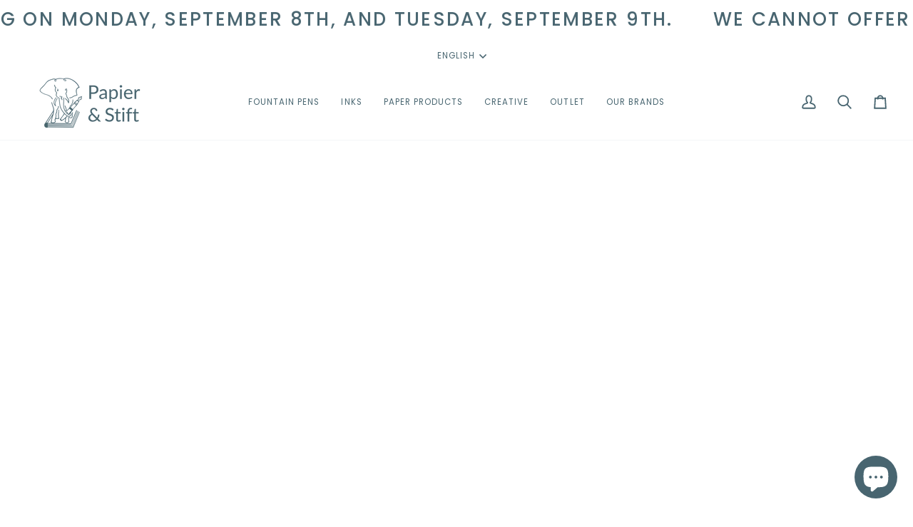

--- FILE ---
content_type: text/html; charset=utf-8
request_url: https://www.papierundstift.de/en/collections/vendors?q=Rohrer%20%26%20Klingner
body_size: 125005
content:
<!doctype html>




<html class="no-js" lang="en" ><head>
  <meta charset="utf-8">
  <meta http-equiv="X-UA-Compatible" content="IE=edge,chrome=1">
  <meta name="viewport" content="width=device-width,initial-scale=1,viewport-fit=cover">
  <meta name="theme-color" content="#68808a"><link rel="canonical" href="https://www.papierundstift.de/en/collections/vendors?q=rohrer+%26+klingner"><!-- ======================= Pipeline Theme V7.4.1 ========================= -->
  <!-- Preloading ================================================================== -->
  <link rel="preconnect" href="https://fonts.shopify.com" crossorigin>
  <link rel="preload" href="//www.papierundstift.de/cdn/fonts/poppins/poppins_n4.0ba78fa5af9b0e1a374041b3ceaadf0a43b41362.woff2" as="font" type="font/woff2" crossorigin>
  <link rel="preload" href="//www.papierundstift.de/cdn/fonts/lato/lato_n4.c3b93d431f0091c8be23185e15c9d1fee1e971c5.woff2" as="font" type="font/woff2" crossorigin>
  <link rel="preload" href="//www.papierundstift.de/cdn/fonts/poppins/poppins_n4.0ba78fa5af9b0e1a374041b3ceaadf0a43b41362.woff2" as="font" type="font/woff2" crossorigin>
  <!-- Title and description ================================================ --><link rel="shortcut icon" href="//www.papierundstift.de/cdn/shop/files/Papier_4829948e-6903-43a3-a0c5-936858b3d070_32x32.jpg?v=1642518186" type="image/png">
  <title>
    

    Rohrer &amp; Klingner
&ndash; Papier &amp; Stift

  </title><!-- /snippets/social-meta-tags.liquid --><meta property="og:site_name" content="Papier &amp; Stift">
<meta property="og:url" content="https://www.papierundstift.de/en/collections/vendors?q=rohrer+%26+klingner">
<meta property="og:title" content="Rohrer &amp; Klingner">
<meta property="og:type" content="website">
<meta property="og:description" content="Fine writing for everybody"><meta property="og:image" content="http://www.papierundstift.de/cdn/shop/files/Papier_Stift_Elefant_1ab11581-a0b5-4c20-a3f2-0d0ccf0080c7.jpg?v=1633952232">
    <meta property="og:image:secure_url" content="https://www.papierundstift.de/cdn/shop/files/Papier_Stift_Elefant_1ab11581-a0b5-4c20-a3f2-0d0ccf0080c7.jpg?v=1633952232">
    <meta property="og:image:width" content="776">
    <meta property="og:image:height" content="913">


<meta name="twitter:site" content="@">
<meta name="twitter:card" content="summary_large_image">
<meta name="twitter:title" content="Rohrer &amp; Klingner">
<meta name="twitter:description" content="Fine writing for everybody"><!-- CSS ================================================================== -->
  <link href="//www.papierundstift.de/cdn/shop/t/70/assets/font-settings.css?v=27014993118314399291763134510" rel="stylesheet" type="text/css" media="all" />
  <!-- /snippets/css-variables.liquid -->


<style data-shopify>

:root {
/* ================ Layout Variables ================ */






--LAYOUT-WIDTH: 1450px;
--LAYOUT-GUTTER: 20px;
--LAYOUT-GUTTER-OFFSET: -20px;
--NAV-GUTTER: 15px;
--LAYOUT-OUTER: 36px;

/* ================ Product video ================ */

--COLOR-VIDEO-BG: #f2f2f2;


/* ================ Color Variables ================ */

/* === Backgrounds ===*/
--COLOR-BG: #ffffff;
--COLOR-BG-ACCENT: #ffffff;

/* === Text colors ===*/
--COLOR-TEXT-DARK: #453939;
--COLOR-TEXT: #656565;
--COLOR-TEXT-LIGHT: #939393;

/* === Bright color ===*/
--COLOR-PRIMARY: #98b9c7;
--COLOR-PRIMARY-HOVER: #559fbe;
--COLOR-PRIMARY-FADE: rgba(152, 185, 199, 0.05);
--COLOR-PRIMARY-FADE-HOVER: rgba(152, 185, 199, 0.1);--COLOR-PRIMARY-OPPOSITE: #ffffff;

/* === Secondary/link Color ===*/
--COLOR-SECONDARY: #68808a;
--COLOR-SECONDARY-HOVER: #3b5c6b;
--COLOR-SECONDARY-FADE: rgba(104, 128, 138, 0.05);
--COLOR-SECONDARY-FADE-HOVER: rgba(104, 128, 138, 0.1);--COLOR-SECONDARY-OPPOSITE: #ffffff;

/* === Shades of grey ===*/
--COLOR-A5:  rgba(101, 101, 101, 0.05);
--COLOR-A10: rgba(101, 101, 101, 0.1);
--COLOR-A20: rgba(101, 101, 101, 0.2);
--COLOR-A35: rgba(101, 101, 101, 0.35);
--COLOR-A50: rgba(101, 101, 101, 0.5);
--COLOR-A80: rgba(101, 101, 101, 0.8);
--COLOR-A90: rgba(101, 101, 101, 0.9);
--COLOR-A95: rgba(101, 101, 101, 0.95);


/* ================ Inverted Color Variables ================ */

--INVERSE-BG: #333333;
--INVERSE-BG-ACCENT: #1b343d;

/* === Text colors ===*/
--INVERSE-TEXT-DARK: #ffffff;
--INVERSE-TEXT: #ffffff;
--INVERSE-TEXT-LIGHT: #c2c2c2;

/* === Bright color ===*/
--INVERSE-PRIMARY: #f4f6f7;
--INVERSE-PRIMARY-HOVER: #c3d2dc;
--INVERSE-PRIMARY-FADE: rgba(244, 246, 247, 0.05);
--INVERSE-PRIMARY-FADE-HOVER: rgba(244, 246, 247, 0.1);--INVERSE-PRIMARY-OPPOSITE: #030304;


/* === Second Color ===*/
--INVERSE-SECONDARY: #e7f4f8;
--INVERSE-SECONDARY-HOVER: #a5dcee;
--INVERSE-SECONDARY-FADE: rgba(231, 244, 248, 0.05);
--INVERSE-SECONDARY-FADE-HOVER: rgba(231, 244, 248, 0.1);--INVERSE-SECONDARY-OPPOSITE: #000000;


/* === Shades of grey ===*/
--INVERSE-A5:  rgba(255, 255, 255, 0.05);
--INVERSE-A10: rgba(255, 255, 255, 0.1);
--INVERSE-A20: rgba(255, 255, 255, 0.2);
--INVERSE-A35: rgba(255, 255, 255, 0.3);
--INVERSE-A80: rgba(255, 255, 255, 0.8);
--INVERSE-A90: rgba(255, 255, 255, 0.9);
--INVERSE-A95: rgba(255, 255, 255, 0.95);


/* ================ Bright Color Variables ================ */

--BRIGHT-BG: #e7caac;
--BRIGHT-BG-ACCENT: #ff4b00;

/* === Text colors ===*/
--BRIGHT-TEXT-DARK: #a1a1a1;
--BRIGHT-TEXT: #616161;
--BRIGHT-TEXT-LIGHT: #898178;

/* === Bright color ===*/
--BRIGHT-PRIMARY: #ff4b00;
--BRIGHT-PRIMARY-HOVER: #b33500;
--BRIGHT-PRIMARY-FADE: rgba(255, 75, 0, 0.05);
--BRIGHT-PRIMARY-FADE-HOVER: rgba(255, 75, 0, 0.1);--BRIGHT-PRIMARY-OPPOSITE: #000000;


/* === Second Color ===*/
--BRIGHT-SECONDARY: #3f9f85;
--BRIGHT-SECONDARY-HOVER: #1e735c;
--BRIGHT-SECONDARY-FADE: rgba(63, 159, 133, 0.05);
--BRIGHT-SECONDARY-FADE-HOVER: rgba(63, 159, 133, 0.1);--BRIGHT-SECONDARY-OPPOSITE: #000000;


/* === Shades of grey ===*/
--BRIGHT-A5:  rgba(97, 97, 97, 0.05);
--BRIGHT-A10: rgba(97, 97, 97, 0.1);
--BRIGHT-A20: rgba(97, 97, 97, 0.2);
--BRIGHT-A35: rgba(97, 97, 97, 0.3);
--BRIGHT-A80: rgba(97, 97, 97, 0.8);
--BRIGHT-A90: rgba(97, 97, 97, 0.9);
--BRIGHT-A95: rgba(97, 97, 97, 0.95);


/* === Account Bar ===*/
--COLOR-ANNOUNCEMENT-BG: #ffffff;
--COLOR-ANNOUNCEMENT-TEXT: #486570;

/* === Nav and dropdown link background ===*/
--COLOR-NAV: #ffffff;
--COLOR-NAV-TEXT: #486570;
--COLOR-NAV-TEXT-DARK: #253d47;
--COLOR-NAV-TEXT-LIGHT: #7f939b;
--COLOR-NAV-BORDER: #f4f6f7;
--COLOR-NAV-A10: rgba(72, 101, 112, 0.1);
--COLOR-NAV-A50: rgba(72, 101, 112, 0.5);
--COLOR-HIGHLIGHT-LINK: #d15904;

/* === Site Footer ===*/
--COLOR-FOOTER-BG: #f4f6f7;
--COLOR-FOOTER-TEXT: #1b343d;
--COLOR-FOOTER-A5: rgba(27, 52, 61, 0.05);
--COLOR-FOOTER-A15: rgba(27, 52, 61, 0.15);
--COLOR-FOOTER-A90: rgba(27, 52, 61, 0.9);

/* === Sub-Footer ===*/
--COLOR-SUB-FOOTER-BG: #f4f6f7;
--COLOR-SUB-FOOTER-TEXT: #1b343d;
--COLOR-SUB-FOOTER-A5: rgba(27, 52, 61, 0.05);
--COLOR-SUB-FOOTER-A15: rgba(27, 52, 61, 0.15);
--COLOR-SUB-FOOTER-A90: rgba(27, 52, 61, 0.9);

/* === Products ===*/
--PRODUCT-GRID-ASPECT-RATIO: 100%;

/* === Product badges ===*/
--COLOR-BADGE: #ffffff;
--COLOR-BADGE-TEXT: #656565;
--COLOR-BADGE-TEXT-DARK: #453939;
--COLOR-BADGE-TEXT-HOVER: #8b8b8b;
--COLOR-BADGE-HAIRLINE: #f7f7f7;

/* === Product item slider ===*/--COLOR-PRODUCT-SLIDER: #ffffff;--COLOR-PRODUCT-SLIDER-OPPOSITE: rgba(13, 13, 13, 0.06);/* === disabled form colors ===*/
--COLOR-DISABLED-BG: #f0f0f0;
--COLOR-DISABLED-TEXT: #c9c9c9;

--INVERSE-DISABLED-BG: #474747;
--INVERSE-DISABLED-TEXT: #7a7a7a;


/* === Tailwind RGBA Palette ===*/
--RGB-CANVAS: 255 255 255;
--RGB-CONTENT: 101 101 101;
--RGB-PRIMARY: 152 185 199;
--RGB-SECONDARY: 104 128 138;

--RGB-DARK-CANVAS: 51 51 51;
--RGB-DARK-CONTENT: 255 255 255;
--RGB-DARK-PRIMARY: 244 246 247;
--RGB-DARK-SECONDARY: 231 244 248;

--RGB-BRIGHT-CANVAS: 231 202 172;
--RGB-BRIGHT-CONTENT: 97 97 97;
--RGB-BRIGHT-PRIMARY: 255 75 0;
--RGB-BRIGHT-SECONDARY: 63 159 133;

--RGB-PRIMARY-CONTRAST: 255 255 255;
--RGB-SECONDARY-CONTRAST: 255 255 255;

--RGB-DARK-PRIMARY-CONTRAST: 3 3 4;
--RGB-DARK-SECONDARY-CONTRAST: 0 0 0;

--RGB-BRIGHT-PRIMARY-CONTRAST: 0 0 0;
--RGB-BRIGHT-SECONDARY-CONTRAST: 0 0 0;


/* === Button Radius === */
--BUTTON-RADIUS: 0px;


/* === Icon Stroke Width === */
--ICON-STROKE-WIDTH: 2.5px;


/* ================ Typography ================ */

--FONT-STACK-BODY: Poppins, sans-serif;
--FONT-STYLE-BODY: normal;
--FONT-WEIGHT-BODY: 400;
--FONT-WEIGHT-BODY-BOLD: 500;
--FONT-ADJUST-BODY: 1.0;

  --FONT-BODY-TRANSFORM: none;
  --FONT-BODY-LETTER-SPACING: normal;


--FONT-STACK-HEADING: Lato, sans-serif;
--FONT-STYLE-HEADING: normal;
--FONT-WEIGHT-HEADING: 400;
--FONT-WEIGHT-HEADING-BOLD: 500;
--FONT-ADJUST-HEADING: 1.0;

  --FONT-HEADING-TRANSFORM: none;
  --FONT-HEADING-LETTER-SPACING: normal;


--FONT-STACK-ACCENT: Poppins, sans-serif;
--FONT-STYLE-ACCENT: normal;
--FONT-WEIGHT-ACCENT: 400;
--FONT-WEIGHT-ACCENT-BOLD: 500;
--FONT-ADJUST-ACCENT: 1.0;

  --FONT-ACCENT-TRANSFORM: uppercase;
  --FONT-ACCENT-LETTER-SPACING: 0.09em;

--TYPE-STACK-NAV: Poppins, sans-serif;
--TYPE-STYLE-NAV: normal;
--TYPE-ADJUST-NAV: 1.0;
--TYPE-WEIGHT-NAV: 400;

  --FONT-NAV-TRANSFORM: uppercase;
  --FONT-NAV-LETTER-SPACING: 0.09em;

--TYPE-STACK-BUTTON: Poppins, sans-serif;
--TYPE-STYLE-BUTTON: normal;
--TYPE-ADJUST-BUTTON: 1.0;
--TYPE-WEIGHT-BUTTON: 500;

  --FONT-BUTTON-TRANSFORM: uppercase;
  --FONT-BUTTON-LETTER-SPACING: 0.09em;

--TYPE-STACK-KICKER: Poppins, sans-serif;
--TYPE-STYLE-KICKER: normal;
--TYPE-ADJUST-KICKER: 1.0;
--TYPE-WEIGHT-KICKER: 500;

  --FONT-KICKER-TRANSFORM: uppercase;
  --FONT-KICKER-LETTER-SPACING: 0.09em;


--ICO-SELECT: url('//www.papierundstift.de/cdn/shop/t/70/assets/ico-select.svg?v=156787363803128046281726669288');

/* ================ Photo correction ================ */
--PHOTO-CORRECTION: 100%;


  <!-- /snippets/css-variables-contrast.liquid -->



--COLOR-TEXT-DARK: #2b2020;
--COLOR-TEXT:#453939;
--COLOR-TEXT-LIGHT: #656565;

--INVERSE-TEXT-DARK: #ffffff;
--INVERSE-TEXT: #ffffff;
--INVERSE-TEXT-LIGHT: #ffffff;


}


/* ================ Typography ================ */
/* ================ type-scale.com ============ */

/* 1.16 base 13 */
:root {
 --font-1: 10px;
 --font-2: 11.3px;
 --font-3: 12px;
 --font-4: 13px;
 --font-5: 15.5px;
 --font-6: 17px;
 --font-7: 20px;
 --font-8: 23.5px;
 --font-9: 27px;
 --font-10:32px;
 --font-11:37px;
 --font-12:43px;
 --font-13:49px;
 --font-14:57px;
 --font-15:67px;
}

/* 1.175 base 13.5 */
@media only screen and (min-width: 480px) and (max-width: 1099px) {
  :root {
    --font-1: 10px;
    --font-2: 11.5px;
    --font-3: 12.5px;
    --font-4: 13.5px;
    --font-5: 16px;
    --font-6: 18px;
    --font-7: 21px;
    --font-8: 25px;
    --font-9: 29px;
    --font-10:34px;
    --font-11:40px;
    --font-12:47px;
    --font-13:56px;
    --font-14:65px;
   --font-15:77px;
  }
}
/* 1.22 base 14.5 */
@media only screen and (min-width: 1100px) {
  :root {
    --font-1: 10px;
    --font-2: 11.5px;
    --font-3: 13px;
    --font-4: 14.5px;
    --font-5: 17.5px;
    --font-6: 22px;
    --font-7: 26px;
    --font-8: 32px;
    --font-9: 39px;
    --font-10:48px;
    --font-11:58px;
    --font-12:71px;
    --font-13:87px;
    --font-14:106px;
    --font-15:129px;
 }
}


</style>

  <link href="//www.papierundstift.de/cdn/shop/t/70/assets/theme.css?v=33112761484347277931726669262" rel="stylesheet" type="text/css" media="all" />
  <script>
    document.documentElement.className = document.documentElement.className.replace('no-js', 'js');
    
      document.documentElement.classList.add('aos-initialized');let root = '/en';
    if (root[root.length - 1] !== '/') {
      root = `${root}/`;
    }
    var theme = {
      routes: {
        root_url: root,
        cart: '/en/cart',
        cart_add_url: '/en/cart/add',
        product_recommendations_url: '/en/recommendations/products',
        account_addresses_url: '/en/account/addresses',
        predictive_search_url: '/en/search/suggest'
      },
      state: {
        cartOpen: null,
      },
      sizes: {
        small: 480,
        medium: 768,
        large: 1100,
        widescreen: 1400
      },
      assets: {
        photoswipe: '//www.papierundstift.de/cdn/shop/t/70/assets/photoswipe.js?v=169308975333299535361726669262',
        smoothscroll: '//www.papierundstift.de/cdn/shop/t/70/assets/smoothscroll.js?v=37906625415260927261726669262',
        swatches: '//www.papierundstift.de/cdn/shop/t/70/assets/swatches.json?v=151177945184324017351761136905',
        noImage: '//www.papierundstift.de/cdn/shopifycloud/storefront/assets/no-image-2048-a2addb12.gif',
        base: '//www.papierundstift.de/cdn/shop/t/70/assets/'
      },
      strings: {
        swatchesKey: "Color, Colour",
        addToCart: "Add to Cart",
        estimateShipping: "Estimate shipping",
        noShippingAvailable: "We do not ship to this destination.",
        free: "Free",
        from: "From",
        preOrder: "Pre-order",
        soldOut: "Sold Out",
        sale: "Sale",
        subscription: "Subscription",
        unavailable: "Unavailable",
        unitPrice: "Unit price",
        unitPriceSeparator: "per",
        stockout: "All available stock is in cart",
        products: "Products",
        pages: "Pages",
        collections: "Collections",
        resultsFor: "Results for",
        noResultsFor: "No results for",
        articles: "Articles",
        successMessage: "Link copied to clipboard",
      },
      settings: {
        badge_sale_type: "percentage",
        animate_hover: true,
        animate_scroll: true,
        show_locale_desktop: null,
        show_locale_mobile: null,
        show_currency_desktop: null,
        show_currency_mobile: null,
        currency_select_type: "currency",
        currency_code_enable: true,
        cycle_images_hover_delay: 0.5
      },
      info: {
        name: 'pipeline'
      },
      version: '7.4.1',
      moneyFormat: "€{{amount_with_comma_separator}}",
      shopCurrency: "EUR",
      currencyCode: "EUR"
    }
    let windowInnerHeight = window.innerHeight;
    document.documentElement.style.setProperty('--full-screen', `${windowInnerHeight}px`);
    document.documentElement.style.setProperty('--three-quarters', `${windowInnerHeight * 0.75}px`);
    document.documentElement.style.setProperty('--two-thirds', `${windowInnerHeight * 0.66}px`);
    document.documentElement.style.setProperty('--one-half', `${windowInnerHeight * 0.5}px`);
    document.documentElement.style.setProperty('--one-third', `${windowInnerHeight * 0.33}px`);
    document.documentElement.style.setProperty('--one-fifth', `${windowInnerHeight * 0.2}px`);
    window.isRTL = document.documentElement.getAttribute('dir') === 'rtl';
  </script><!-- Theme Javascript ============================================================== -->
  <script src="//www.papierundstift.de/cdn/shop/t/70/assets/vendor.js?v=69555399850987115801726669262" defer="defer"></script>
  <script src="//www.papierundstift.de/cdn/shop/t/70/assets/theme.js?v=155181627301911054061726669262" defer="defer"></script>
  <script>
    (function () {
      function onPageShowEvents() {
        if ('requestIdleCallback' in window) {
          requestIdleCallback(initCartEvent, { timeout: 500 })
        } else {
          initCartEvent()
        }
        function initCartEvent(){
          window.fetch(window.theme.routes.cart + '.js')
          .then((response) => {
            if(!response.ok){
              throw {status: response.statusText};
            }
            return response.json();
          })
          .then((response) => {
            document.dispatchEvent(new CustomEvent('theme:cart:change', {
              detail: {
                cart: response,
              },
              bubbles: true,
            }));
            return response;
          })
          .catch((e) => {
            console.error(e);
          });
        }
      };
      window.onpageshow = onPageShowEvents;
    })();
  </script>
  <script type="text/javascript">
    if (window.MSInputMethodContext && document.documentMode) {
      var scripts = document.getElementsByTagName('script')[0];
      var polyfill = document.createElement("script");
      polyfill.defer = true;
      polyfill.src = "//www.papierundstift.de/cdn/shop/t/70/assets/ie11.js?v=144489047535103983231726669262";
      scripts.parentNode.insertBefore(polyfill, scripts);
    }
  </script>
  <!-- Shopify app scripts =========================================================== -->
  <script>window.performance && window.performance.mark && window.performance.mark('shopify.content_for_header.start');</script><meta name="facebook-domain-verification" content="a94ublnmayultnww5p3971nmf5w520">
<meta name="facebook-domain-verification" content="e9qv3cxis3e9kk6w8ich0xfjgnkk2i">
<meta name="google-site-verification" content="UMOQA_CW_eYeIYvsF_UDB9pEdmdCnX3V1loAPY8CQd4">
<meta name="google-site-verification" content="UMOQA_CW_eYeIYvsF_UDB9pEdmdCnX3V1loAPY8CQd4">
<meta name="facebook-domain-verification" content="v2gtwfir74fyxuzx3xujprnyslpgmt">
<meta id="shopify-digital-wallet" name="shopify-digital-wallet" content="/59719844002/digital_wallets/dialog">
<meta name="shopify-checkout-api-token" content="cb6dfe3830b0de20abe3e14d9038a443">
<meta id="in-context-paypal-metadata" data-shop-id="59719844002" data-venmo-supported="false" data-environment="production" data-locale="en_US" data-paypal-v4="true" data-currency="EUR">
<link rel="alternate" hreflang="x-default" href="https://www.papierundstift.de/collections/vendors?q=Rohrer+%26+Klingner">
<link rel="alternate" hreflang="de" href="https://www.papierundstift.de/collections/vendors?q=Rohrer+%26+Klingner">
<link rel="alternate" hreflang="en" href="https://www.papierundstift.de/en/collections/vendors?q=Rohrer+%26+Klingner">
<link rel="alternate" hreflang="de-AC" href="https://www.papierundstift.com/collections/vendors?q=Rohrer+%26+Klingner">
<link rel="alternate" hreflang="en-AC" href="https://www.papierundstift.com/en/collections/vendors?q=Rohrer+%26+Klingner">
<link rel="alternate" hreflang="de-AD" href="https://www.papierundstift.com/collections/vendors?q=Rohrer+%26+Klingner">
<link rel="alternate" hreflang="en-AD" href="https://www.papierundstift.com/en/collections/vendors?q=Rohrer+%26+Klingner">
<link rel="alternate" hreflang="de-AE" href="https://www.papierundstift.com/collections/vendors?q=Rohrer+%26+Klingner">
<link rel="alternate" hreflang="en-AE" href="https://www.papierundstift.com/en/collections/vendors?q=Rohrer+%26+Klingner">
<link rel="alternate" hreflang="de-AF" href="https://www.papierundstift.com/collections/vendors?q=Rohrer+%26+Klingner">
<link rel="alternate" hreflang="en-AF" href="https://www.papierundstift.com/en/collections/vendors?q=Rohrer+%26+Klingner">
<link rel="alternate" hreflang="de-AG" href="https://www.papierundstift.com/collections/vendors?q=Rohrer+%26+Klingner">
<link rel="alternate" hreflang="en-AG" href="https://www.papierundstift.com/en/collections/vendors?q=Rohrer+%26+Klingner">
<link rel="alternate" hreflang="de-AI" href="https://www.papierundstift.com/collections/vendors?q=Rohrer+%26+Klingner">
<link rel="alternate" hreflang="en-AI" href="https://www.papierundstift.com/en/collections/vendors?q=Rohrer+%26+Klingner">
<link rel="alternate" hreflang="de-AL" href="https://www.papierundstift.com/collections/vendors?q=Rohrer+%26+Klingner">
<link rel="alternate" hreflang="en-AL" href="https://www.papierundstift.com/en/collections/vendors?q=Rohrer+%26+Klingner">
<link rel="alternate" hreflang="de-AM" href="https://www.papierundstift.com/collections/vendors?q=Rohrer+%26+Klingner">
<link rel="alternate" hreflang="en-AM" href="https://www.papierundstift.com/en/collections/vendors?q=Rohrer+%26+Klingner">
<link rel="alternate" hreflang="de-AO" href="https://www.papierundstift.com/collections/vendors?q=Rohrer+%26+Klingner">
<link rel="alternate" hreflang="en-AO" href="https://www.papierundstift.com/en/collections/vendors?q=Rohrer+%26+Klingner">
<link rel="alternate" hreflang="de-AR" href="https://www.papierundstift.com/collections/vendors?q=Rohrer+%26+Klingner">
<link rel="alternate" hreflang="en-AR" href="https://www.papierundstift.com/en/collections/vendors?q=Rohrer+%26+Klingner">
<link rel="alternate" hreflang="de-AU" href="https://www.papierundstift.com/collections/vendors?q=Rohrer+%26+Klingner">
<link rel="alternate" hreflang="en-AU" href="https://www.papierundstift.com/en/collections/vendors?q=Rohrer+%26+Klingner">
<link rel="alternate" hreflang="de-AW" href="https://www.papierundstift.com/collections/vendors?q=Rohrer+%26+Klingner">
<link rel="alternate" hreflang="en-AW" href="https://www.papierundstift.com/en/collections/vendors?q=Rohrer+%26+Klingner">
<link rel="alternate" hreflang="de-AX" href="https://www.papierundstift.com/collections/vendors?q=Rohrer+%26+Klingner">
<link rel="alternate" hreflang="en-AX" href="https://www.papierundstift.com/en/collections/vendors?q=Rohrer+%26+Klingner">
<link rel="alternate" hreflang="de-AZ" href="https://www.papierundstift.com/collections/vendors?q=Rohrer+%26+Klingner">
<link rel="alternate" hreflang="en-AZ" href="https://www.papierundstift.com/en/collections/vendors?q=Rohrer+%26+Klingner">
<link rel="alternate" hreflang="de-BA" href="https://www.papierundstift.com/collections/vendors?q=Rohrer+%26+Klingner">
<link rel="alternate" hreflang="en-BA" href="https://www.papierundstift.com/en/collections/vendors?q=Rohrer+%26+Klingner">
<link rel="alternate" hreflang="de-BB" href="https://www.papierundstift.com/collections/vendors?q=Rohrer+%26+Klingner">
<link rel="alternate" hreflang="en-BB" href="https://www.papierundstift.com/en/collections/vendors?q=Rohrer+%26+Klingner">
<link rel="alternate" hreflang="de-BD" href="https://www.papierundstift.com/collections/vendors?q=Rohrer+%26+Klingner">
<link rel="alternate" hreflang="en-BD" href="https://www.papierundstift.com/en/collections/vendors?q=Rohrer+%26+Klingner">
<link rel="alternate" hreflang="de-BE" href="https://www.papierundstift.com/collections/vendors?q=Rohrer+%26+Klingner">
<link rel="alternate" hreflang="en-BE" href="https://www.papierundstift.com/en/collections/vendors?q=Rohrer+%26+Klingner">
<link rel="alternate" hreflang="de-BF" href="https://www.papierundstift.com/collections/vendors?q=Rohrer+%26+Klingner">
<link rel="alternate" hreflang="en-BF" href="https://www.papierundstift.com/en/collections/vendors?q=Rohrer+%26+Klingner">
<link rel="alternate" hreflang="de-BG" href="https://www.papierundstift.com/collections/vendors?q=Rohrer+%26+Klingner">
<link rel="alternate" hreflang="en-BG" href="https://www.papierundstift.com/en/collections/vendors?q=Rohrer+%26+Klingner">
<link rel="alternate" hreflang="de-BH" href="https://www.papierundstift.com/collections/vendors?q=Rohrer+%26+Klingner">
<link rel="alternate" hreflang="en-BH" href="https://www.papierundstift.com/en/collections/vendors?q=Rohrer+%26+Klingner">
<link rel="alternate" hreflang="de-BI" href="https://www.papierundstift.com/collections/vendors?q=Rohrer+%26+Klingner">
<link rel="alternate" hreflang="en-BI" href="https://www.papierundstift.com/en/collections/vendors?q=Rohrer+%26+Klingner">
<link rel="alternate" hreflang="de-BJ" href="https://www.papierundstift.com/collections/vendors?q=Rohrer+%26+Klingner">
<link rel="alternate" hreflang="en-BJ" href="https://www.papierundstift.com/en/collections/vendors?q=Rohrer+%26+Klingner">
<link rel="alternate" hreflang="de-BL" href="https://www.papierundstift.com/collections/vendors?q=Rohrer+%26+Klingner">
<link rel="alternate" hreflang="en-BL" href="https://www.papierundstift.com/en/collections/vendors?q=Rohrer+%26+Klingner">
<link rel="alternate" hreflang="de-BM" href="https://www.papierundstift.com/collections/vendors?q=Rohrer+%26+Klingner">
<link rel="alternate" hreflang="en-BM" href="https://www.papierundstift.com/en/collections/vendors?q=Rohrer+%26+Klingner">
<link rel="alternate" hreflang="de-BN" href="https://www.papierundstift.com/collections/vendors?q=Rohrer+%26+Klingner">
<link rel="alternate" hreflang="en-BN" href="https://www.papierundstift.com/en/collections/vendors?q=Rohrer+%26+Klingner">
<link rel="alternate" hreflang="de-BO" href="https://www.papierundstift.com/collections/vendors?q=Rohrer+%26+Klingner">
<link rel="alternate" hreflang="en-BO" href="https://www.papierundstift.com/en/collections/vendors?q=Rohrer+%26+Klingner">
<link rel="alternate" hreflang="de-BQ" href="https://www.papierundstift.com/collections/vendors?q=Rohrer+%26+Klingner">
<link rel="alternate" hreflang="en-BQ" href="https://www.papierundstift.com/en/collections/vendors?q=Rohrer+%26+Klingner">
<link rel="alternate" hreflang="de-BR" href="https://www.papierundstift.com/collections/vendors?q=Rohrer+%26+Klingner">
<link rel="alternate" hreflang="en-BR" href="https://www.papierundstift.com/en/collections/vendors?q=Rohrer+%26+Klingner">
<link rel="alternate" hreflang="de-BS" href="https://www.papierundstift.com/collections/vendors?q=Rohrer+%26+Klingner">
<link rel="alternate" hreflang="en-BS" href="https://www.papierundstift.com/en/collections/vendors?q=Rohrer+%26+Klingner">
<link rel="alternate" hreflang="de-BT" href="https://www.papierundstift.com/collections/vendors?q=Rohrer+%26+Klingner">
<link rel="alternate" hreflang="en-BT" href="https://www.papierundstift.com/en/collections/vendors?q=Rohrer+%26+Klingner">
<link rel="alternate" hreflang="de-BW" href="https://www.papierundstift.com/collections/vendors?q=Rohrer+%26+Klingner">
<link rel="alternate" hreflang="en-BW" href="https://www.papierundstift.com/en/collections/vendors?q=Rohrer+%26+Klingner">
<link rel="alternate" hreflang="de-BY" href="https://www.papierundstift.com/collections/vendors?q=Rohrer+%26+Klingner">
<link rel="alternate" hreflang="en-BY" href="https://www.papierundstift.com/en/collections/vendors?q=Rohrer+%26+Klingner">
<link rel="alternate" hreflang="de-BZ" href="https://www.papierundstift.com/collections/vendors?q=Rohrer+%26+Klingner">
<link rel="alternate" hreflang="en-BZ" href="https://www.papierundstift.com/en/collections/vendors?q=Rohrer+%26+Klingner">
<link rel="alternate" hreflang="de-CA" href="https://www.papierundstift.com/collections/vendors?q=Rohrer+%26+Klingner">
<link rel="alternate" hreflang="en-CA" href="https://www.papierundstift.com/en/collections/vendors?q=Rohrer+%26+Klingner">
<link rel="alternate" hreflang="de-CC" href="https://www.papierundstift.com/collections/vendors?q=Rohrer+%26+Klingner">
<link rel="alternate" hreflang="en-CC" href="https://www.papierundstift.com/en/collections/vendors?q=Rohrer+%26+Klingner">
<link rel="alternate" hreflang="de-CD" href="https://www.papierundstift.com/collections/vendors?q=Rohrer+%26+Klingner">
<link rel="alternate" hreflang="en-CD" href="https://www.papierundstift.com/en/collections/vendors?q=Rohrer+%26+Klingner">
<link rel="alternate" hreflang="de-CF" href="https://www.papierundstift.com/collections/vendors?q=Rohrer+%26+Klingner">
<link rel="alternate" hreflang="en-CF" href="https://www.papierundstift.com/en/collections/vendors?q=Rohrer+%26+Klingner">
<link rel="alternate" hreflang="de-CG" href="https://www.papierundstift.com/collections/vendors?q=Rohrer+%26+Klingner">
<link rel="alternate" hreflang="en-CG" href="https://www.papierundstift.com/en/collections/vendors?q=Rohrer+%26+Klingner">
<link rel="alternate" hreflang="de-CI" href="https://www.papierundstift.com/collections/vendors?q=Rohrer+%26+Klingner">
<link rel="alternate" hreflang="en-CI" href="https://www.papierundstift.com/en/collections/vendors?q=Rohrer+%26+Klingner">
<link rel="alternate" hreflang="de-CK" href="https://www.papierundstift.com/collections/vendors?q=Rohrer+%26+Klingner">
<link rel="alternate" hreflang="en-CK" href="https://www.papierundstift.com/en/collections/vendors?q=Rohrer+%26+Klingner">
<link rel="alternate" hreflang="de-CL" href="https://www.papierundstift.com/collections/vendors?q=Rohrer+%26+Klingner">
<link rel="alternate" hreflang="en-CL" href="https://www.papierundstift.com/en/collections/vendors?q=Rohrer+%26+Klingner">
<link rel="alternate" hreflang="de-CM" href="https://www.papierundstift.com/collections/vendors?q=Rohrer+%26+Klingner">
<link rel="alternate" hreflang="en-CM" href="https://www.papierundstift.com/en/collections/vendors?q=Rohrer+%26+Klingner">
<link rel="alternate" hreflang="de-CN" href="https://www.papierundstift.com/collections/vendors?q=Rohrer+%26+Klingner">
<link rel="alternate" hreflang="en-CN" href="https://www.papierundstift.com/en/collections/vendors?q=Rohrer+%26+Klingner">
<link rel="alternate" hreflang="de-CO" href="https://www.papierundstift.com/collections/vendors?q=Rohrer+%26+Klingner">
<link rel="alternate" hreflang="en-CO" href="https://www.papierundstift.com/en/collections/vendors?q=Rohrer+%26+Klingner">
<link rel="alternate" hreflang="de-CR" href="https://www.papierundstift.com/collections/vendors?q=Rohrer+%26+Klingner">
<link rel="alternate" hreflang="en-CR" href="https://www.papierundstift.com/en/collections/vendors?q=Rohrer+%26+Klingner">
<link rel="alternate" hreflang="de-CV" href="https://www.papierundstift.com/collections/vendors?q=Rohrer+%26+Klingner">
<link rel="alternate" hreflang="en-CV" href="https://www.papierundstift.com/en/collections/vendors?q=Rohrer+%26+Klingner">
<link rel="alternate" hreflang="de-CW" href="https://www.papierundstift.com/collections/vendors?q=Rohrer+%26+Klingner">
<link rel="alternate" hreflang="en-CW" href="https://www.papierundstift.com/en/collections/vendors?q=Rohrer+%26+Klingner">
<link rel="alternate" hreflang="de-CX" href="https://www.papierundstift.com/collections/vendors?q=Rohrer+%26+Klingner">
<link rel="alternate" hreflang="en-CX" href="https://www.papierundstift.com/en/collections/vendors?q=Rohrer+%26+Klingner">
<link rel="alternate" hreflang="de-CY" href="https://www.papierundstift.com/collections/vendors?q=Rohrer+%26+Klingner">
<link rel="alternate" hreflang="en-CY" href="https://www.papierundstift.com/en/collections/vendors?q=Rohrer+%26+Klingner">
<link rel="alternate" hreflang="de-CZ" href="https://www.papierundstift.com/collections/vendors?q=Rohrer+%26+Klingner">
<link rel="alternate" hreflang="en-CZ" href="https://www.papierundstift.com/en/collections/vendors?q=Rohrer+%26+Klingner">
<link rel="alternate" hreflang="de-DJ" href="https://www.papierundstift.com/collections/vendors?q=Rohrer+%26+Klingner">
<link rel="alternate" hreflang="en-DJ" href="https://www.papierundstift.com/en/collections/vendors?q=Rohrer+%26+Klingner">
<link rel="alternate" hreflang="de-DK" href="https://www.papierundstift.com/collections/vendors?q=Rohrer+%26+Klingner">
<link rel="alternate" hreflang="en-DK" href="https://www.papierundstift.com/en/collections/vendors?q=Rohrer+%26+Klingner">
<link rel="alternate" hreflang="de-DM" href="https://www.papierundstift.com/collections/vendors?q=Rohrer+%26+Klingner">
<link rel="alternate" hreflang="en-DM" href="https://www.papierundstift.com/en/collections/vendors?q=Rohrer+%26+Klingner">
<link rel="alternate" hreflang="de-DO" href="https://www.papierundstift.com/collections/vendors?q=Rohrer+%26+Klingner">
<link rel="alternate" hreflang="en-DO" href="https://www.papierundstift.com/en/collections/vendors?q=Rohrer+%26+Klingner">
<link rel="alternate" hreflang="de-DZ" href="https://www.papierundstift.com/collections/vendors?q=Rohrer+%26+Klingner">
<link rel="alternate" hreflang="en-DZ" href="https://www.papierundstift.com/en/collections/vendors?q=Rohrer+%26+Klingner">
<link rel="alternate" hreflang="de-EC" href="https://www.papierundstift.com/collections/vendors?q=Rohrer+%26+Klingner">
<link rel="alternate" hreflang="en-EC" href="https://www.papierundstift.com/en/collections/vendors?q=Rohrer+%26+Klingner">
<link rel="alternate" hreflang="de-EE" href="https://www.papierundstift.com/collections/vendors?q=Rohrer+%26+Klingner">
<link rel="alternate" hreflang="en-EE" href="https://www.papierundstift.com/en/collections/vendors?q=Rohrer+%26+Klingner">
<link rel="alternate" hreflang="de-EG" href="https://www.papierundstift.com/collections/vendors?q=Rohrer+%26+Klingner">
<link rel="alternate" hreflang="en-EG" href="https://www.papierundstift.com/en/collections/vendors?q=Rohrer+%26+Klingner">
<link rel="alternate" hreflang="de-EH" href="https://www.papierundstift.com/collections/vendors?q=Rohrer+%26+Klingner">
<link rel="alternate" hreflang="en-EH" href="https://www.papierundstift.com/en/collections/vendors?q=Rohrer+%26+Klingner">
<link rel="alternate" hreflang="de-ER" href="https://www.papierundstift.com/collections/vendors?q=Rohrer+%26+Klingner">
<link rel="alternate" hreflang="en-ER" href="https://www.papierundstift.com/en/collections/vendors?q=Rohrer+%26+Klingner">
<link rel="alternate" hreflang="de-ES" href="https://www.papierundstift.com/collections/vendors?q=Rohrer+%26+Klingner">
<link rel="alternate" hreflang="en-ES" href="https://www.papierundstift.com/en/collections/vendors?q=Rohrer+%26+Klingner">
<link rel="alternate" hreflang="de-ET" href="https://www.papierundstift.com/collections/vendors?q=Rohrer+%26+Klingner">
<link rel="alternate" hreflang="en-ET" href="https://www.papierundstift.com/en/collections/vendors?q=Rohrer+%26+Klingner">
<link rel="alternate" hreflang="de-FI" href="https://www.papierundstift.com/collections/vendors?q=Rohrer+%26+Klingner">
<link rel="alternate" hreflang="en-FI" href="https://www.papierundstift.com/en/collections/vendors?q=Rohrer+%26+Klingner">
<link rel="alternate" hreflang="de-FJ" href="https://www.papierundstift.com/collections/vendors?q=Rohrer+%26+Klingner">
<link rel="alternate" hreflang="en-FJ" href="https://www.papierundstift.com/en/collections/vendors?q=Rohrer+%26+Klingner">
<link rel="alternate" hreflang="de-FK" href="https://www.papierundstift.com/collections/vendors?q=Rohrer+%26+Klingner">
<link rel="alternate" hreflang="en-FK" href="https://www.papierundstift.com/en/collections/vendors?q=Rohrer+%26+Klingner">
<link rel="alternate" hreflang="de-FO" href="https://www.papierundstift.com/collections/vendors?q=Rohrer+%26+Klingner">
<link rel="alternate" hreflang="en-FO" href="https://www.papierundstift.com/en/collections/vendors?q=Rohrer+%26+Klingner">
<link rel="alternate" hreflang="de-FR" href="https://www.papierundstift.com/collections/vendors?q=Rohrer+%26+Klingner">
<link rel="alternate" hreflang="en-FR" href="https://www.papierundstift.com/en/collections/vendors?q=Rohrer+%26+Klingner">
<link rel="alternate" hreflang="de-GA" href="https://www.papierundstift.com/collections/vendors?q=Rohrer+%26+Klingner">
<link rel="alternate" hreflang="en-GA" href="https://www.papierundstift.com/en/collections/vendors?q=Rohrer+%26+Klingner">
<link rel="alternate" hreflang="de-GD" href="https://www.papierundstift.com/collections/vendors?q=Rohrer+%26+Klingner">
<link rel="alternate" hreflang="en-GD" href="https://www.papierundstift.com/en/collections/vendors?q=Rohrer+%26+Klingner">
<link rel="alternate" hreflang="de-GE" href="https://www.papierundstift.com/collections/vendors?q=Rohrer+%26+Klingner">
<link rel="alternate" hreflang="en-GE" href="https://www.papierundstift.com/en/collections/vendors?q=Rohrer+%26+Klingner">
<link rel="alternate" hreflang="de-GF" href="https://www.papierundstift.com/collections/vendors?q=Rohrer+%26+Klingner">
<link rel="alternate" hreflang="en-GF" href="https://www.papierundstift.com/en/collections/vendors?q=Rohrer+%26+Klingner">
<link rel="alternate" hreflang="de-GG" href="https://www.papierundstift.com/collections/vendors?q=Rohrer+%26+Klingner">
<link rel="alternate" hreflang="en-GG" href="https://www.papierundstift.com/en/collections/vendors?q=Rohrer+%26+Klingner">
<link rel="alternate" hreflang="de-GH" href="https://www.papierundstift.com/collections/vendors?q=Rohrer+%26+Klingner">
<link rel="alternate" hreflang="en-GH" href="https://www.papierundstift.com/en/collections/vendors?q=Rohrer+%26+Klingner">
<link rel="alternate" hreflang="de-GI" href="https://www.papierundstift.com/collections/vendors?q=Rohrer+%26+Klingner">
<link rel="alternate" hreflang="en-GI" href="https://www.papierundstift.com/en/collections/vendors?q=Rohrer+%26+Klingner">
<link rel="alternate" hreflang="de-GL" href="https://www.papierundstift.com/collections/vendors?q=Rohrer+%26+Klingner">
<link rel="alternate" hreflang="en-GL" href="https://www.papierundstift.com/en/collections/vendors?q=Rohrer+%26+Klingner">
<link rel="alternate" hreflang="de-GM" href="https://www.papierundstift.com/collections/vendors?q=Rohrer+%26+Klingner">
<link rel="alternate" hreflang="en-GM" href="https://www.papierundstift.com/en/collections/vendors?q=Rohrer+%26+Klingner">
<link rel="alternate" hreflang="de-GN" href="https://www.papierundstift.com/collections/vendors?q=Rohrer+%26+Klingner">
<link rel="alternate" hreflang="en-GN" href="https://www.papierundstift.com/en/collections/vendors?q=Rohrer+%26+Klingner">
<link rel="alternate" hreflang="de-GP" href="https://www.papierundstift.com/collections/vendors?q=Rohrer+%26+Klingner">
<link rel="alternate" hreflang="en-GP" href="https://www.papierundstift.com/en/collections/vendors?q=Rohrer+%26+Klingner">
<link rel="alternate" hreflang="de-GQ" href="https://www.papierundstift.com/collections/vendors?q=Rohrer+%26+Klingner">
<link rel="alternate" hreflang="en-GQ" href="https://www.papierundstift.com/en/collections/vendors?q=Rohrer+%26+Klingner">
<link rel="alternate" hreflang="de-GR" href="https://www.papierundstift.com/collections/vendors?q=Rohrer+%26+Klingner">
<link rel="alternate" hreflang="en-GR" href="https://www.papierundstift.com/en/collections/vendors?q=Rohrer+%26+Klingner">
<link rel="alternate" hreflang="de-GS" href="https://www.papierundstift.com/collections/vendors?q=Rohrer+%26+Klingner">
<link rel="alternate" hreflang="en-GS" href="https://www.papierundstift.com/en/collections/vendors?q=Rohrer+%26+Klingner">
<link rel="alternate" hreflang="de-GT" href="https://www.papierundstift.com/collections/vendors?q=Rohrer+%26+Klingner">
<link rel="alternate" hreflang="en-GT" href="https://www.papierundstift.com/en/collections/vendors?q=Rohrer+%26+Klingner">
<link rel="alternate" hreflang="de-GW" href="https://www.papierundstift.com/collections/vendors?q=Rohrer+%26+Klingner">
<link rel="alternate" hreflang="en-GW" href="https://www.papierundstift.com/en/collections/vendors?q=Rohrer+%26+Klingner">
<link rel="alternate" hreflang="de-GY" href="https://www.papierundstift.com/collections/vendors?q=Rohrer+%26+Klingner">
<link rel="alternate" hreflang="en-GY" href="https://www.papierundstift.com/en/collections/vendors?q=Rohrer+%26+Klingner">
<link rel="alternate" hreflang="de-HK" href="https://www.papierundstift.com/collections/vendors?q=Rohrer+%26+Klingner">
<link rel="alternate" hreflang="en-HK" href="https://www.papierundstift.com/en/collections/vendors?q=Rohrer+%26+Klingner">
<link rel="alternate" hreflang="de-HN" href="https://www.papierundstift.com/collections/vendors?q=Rohrer+%26+Klingner">
<link rel="alternate" hreflang="en-HN" href="https://www.papierundstift.com/en/collections/vendors?q=Rohrer+%26+Klingner">
<link rel="alternate" hreflang="de-HR" href="https://www.papierundstift.com/collections/vendors?q=Rohrer+%26+Klingner">
<link rel="alternate" hreflang="en-HR" href="https://www.papierundstift.com/en/collections/vendors?q=Rohrer+%26+Klingner">
<link rel="alternate" hreflang="de-HT" href="https://www.papierundstift.com/collections/vendors?q=Rohrer+%26+Klingner">
<link rel="alternate" hreflang="en-HT" href="https://www.papierundstift.com/en/collections/vendors?q=Rohrer+%26+Klingner">
<link rel="alternate" hreflang="de-HU" href="https://www.papierundstift.com/collections/vendors?q=Rohrer+%26+Klingner">
<link rel="alternate" hreflang="en-HU" href="https://www.papierundstift.com/en/collections/vendors?q=Rohrer+%26+Klingner">
<link rel="alternate" hreflang="de-ID" href="https://www.papierundstift.com/collections/vendors?q=Rohrer+%26+Klingner">
<link rel="alternate" hreflang="en-ID" href="https://www.papierundstift.com/en/collections/vendors?q=Rohrer+%26+Klingner">
<link rel="alternate" hreflang="de-IE" href="https://www.papierundstift.com/collections/vendors?q=Rohrer+%26+Klingner">
<link rel="alternate" hreflang="en-IE" href="https://www.papierundstift.com/en/collections/vendors?q=Rohrer+%26+Klingner">
<link rel="alternate" hreflang="de-IL" href="https://www.papierundstift.com/collections/vendors?q=Rohrer+%26+Klingner">
<link rel="alternate" hreflang="en-IL" href="https://www.papierundstift.com/en/collections/vendors?q=Rohrer+%26+Klingner">
<link rel="alternate" hreflang="de-IM" href="https://www.papierundstift.com/collections/vendors?q=Rohrer+%26+Klingner">
<link rel="alternate" hreflang="en-IM" href="https://www.papierundstift.com/en/collections/vendors?q=Rohrer+%26+Klingner">
<link rel="alternate" hreflang="de-IN" href="https://www.papierundstift.com/collections/vendors?q=Rohrer+%26+Klingner">
<link rel="alternate" hreflang="en-IN" href="https://www.papierundstift.com/en/collections/vendors?q=Rohrer+%26+Klingner">
<link rel="alternate" hreflang="de-IO" href="https://www.papierundstift.com/collections/vendors?q=Rohrer+%26+Klingner">
<link rel="alternate" hreflang="en-IO" href="https://www.papierundstift.com/en/collections/vendors?q=Rohrer+%26+Klingner">
<link rel="alternate" hreflang="de-IQ" href="https://www.papierundstift.com/collections/vendors?q=Rohrer+%26+Klingner">
<link rel="alternate" hreflang="en-IQ" href="https://www.papierundstift.com/en/collections/vendors?q=Rohrer+%26+Klingner">
<link rel="alternate" hreflang="de-IS" href="https://www.papierundstift.com/collections/vendors?q=Rohrer+%26+Klingner">
<link rel="alternate" hreflang="en-IS" href="https://www.papierundstift.com/en/collections/vendors?q=Rohrer+%26+Klingner">
<link rel="alternate" hreflang="de-IT" href="https://www.papierundstift.com/collections/vendors?q=Rohrer+%26+Klingner">
<link rel="alternate" hreflang="en-IT" href="https://www.papierundstift.com/en/collections/vendors?q=Rohrer+%26+Klingner">
<link rel="alternate" hreflang="de-JE" href="https://www.papierundstift.com/collections/vendors?q=Rohrer+%26+Klingner">
<link rel="alternate" hreflang="en-JE" href="https://www.papierundstift.com/en/collections/vendors?q=Rohrer+%26+Klingner">
<link rel="alternate" hreflang="de-JM" href="https://www.papierundstift.com/collections/vendors?q=Rohrer+%26+Klingner">
<link rel="alternate" hreflang="en-JM" href="https://www.papierundstift.com/en/collections/vendors?q=Rohrer+%26+Klingner">
<link rel="alternate" hreflang="de-JO" href="https://www.papierundstift.com/collections/vendors?q=Rohrer+%26+Klingner">
<link rel="alternate" hreflang="en-JO" href="https://www.papierundstift.com/en/collections/vendors?q=Rohrer+%26+Klingner">
<link rel="alternate" hreflang="de-JP" href="https://www.papierundstift.com/collections/vendors?q=Rohrer+%26+Klingner">
<link rel="alternate" hreflang="en-JP" href="https://www.papierundstift.com/en/collections/vendors?q=Rohrer+%26+Klingner">
<link rel="alternate" hreflang="de-KE" href="https://www.papierundstift.com/collections/vendors?q=Rohrer+%26+Klingner">
<link rel="alternate" hreflang="en-KE" href="https://www.papierundstift.com/en/collections/vendors?q=Rohrer+%26+Klingner">
<link rel="alternate" hreflang="de-KG" href="https://www.papierundstift.com/collections/vendors?q=Rohrer+%26+Klingner">
<link rel="alternate" hreflang="en-KG" href="https://www.papierundstift.com/en/collections/vendors?q=Rohrer+%26+Klingner">
<link rel="alternate" hreflang="de-KH" href="https://www.papierundstift.com/collections/vendors?q=Rohrer+%26+Klingner">
<link rel="alternate" hreflang="en-KH" href="https://www.papierundstift.com/en/collections/vendors?q=Rohrer+%26+Klingner">
<link rel="alternate" hreflang="de-KI" href="https://www.papierundstift.com/collections/vendors?q=Rohrer+%26+Klingner">
<link rel="alternate" hreflang="en-KI" href="https://www.papierundstift.com/en/collections/vendors?q=Rohrer+%26+Klingner">
<link rel="alternate" hreflang="de-KM" href="https://www.papierundstift.com/collections/vendors?q=Rohrer+%26+Klingner">
<link rel="alternate" hreflang="en-KM" href="https://www.papierundstift.com/en/collections/vendors?q=Rohrer+%26+Klingner">
<link rel="alternate" hreflang="de-KN" href="https://www.papierundstift.com/collections/vendors?q=Rohrer+%26+Klingner">
<link rel="alternate" hreflang="en-KN" href="https://www.papierundstift.com/en/collections/vendors?q=Rohrer+%26+Klingner">
<link rel="alternate" hreflang="de-KR" href="https://www.papierundstift.com/collections/vendors?q=Rohrer+%26+Klingner">
<link rel="alternate" hreflang="en-KR" href="https://www.papierundstift.com/en/collections/vendors?q=Rohrer+%26+Klingner">
<link rel="alternate" hreflang="de-KW" href="https://www.papierundstift.com/collections/vendors?q=Rohrer+%26+Klingner">
<link rel="alternate" hreflang="en-KW" href="https://www.papierundstift.com/en/collections/vendors?q=Rohrer+%26+Klingner">
<link rel="alternate" hreflang="de-KY" href="https://www.papierundstift.com/collections/vendors?q=Rohrer+%26+Klingner">
<link rel="alternate" hreflang="en-KY" href="https://www.papierundstift.com/en/collections/vendors?q=Rohrer+%26+Klingner">
<link rel="alternate" hreflang="de-KZ" href="https://www.papierundstift.com/collections/vendors?q=Rohrer+%26+Klingner">
<link rel="alternate" hreflang="en-KZ" href="https://www.papierundstift.com/en/collections/vendors?q=Rohrer+%26+Klingner">
<link rel="alternate" hreflang="de-LA" href="https://www.papierundstift.com/collections/vendors?q=Rohrer+%26+Klingner">
<link rel="alternate" hreflang="en-LA" href="https://www.papierundstift.com/en/collections/vendors?q=Rohrer+%26+Klingner">
<link rel="alternate" hreflang="de-LB" href="https://www.papierundstift.com/collections/vendors?q=Rohrer+%26+Klingner">
<link rel="alternate" hreflang="en-LB" href="https://www.papierundstift.com/en/collections/vendors?q=Rohrer+%26+Klingner">
<link rel="alternate" hreflang="de-LC" href="https://www.papierundstift.com/collections/vendors?q=Rohrer+%26+Klingner">
<link rel="alternate" hreflang="en-LC" href="https://www.papierundstift.com/en/collections/vendors?q=Rohrer+%26+Klingner">
<link rel="alternate" hreflang="de-LI" href="https://www.papierundstift.com/collections/vendors?q=Rohrer+%26+Klingner">
<link rel="alternate" hreflang="en-LI" href="https://www.papierundstift.com/en/collections/vendors?q=Rohrer+%26+Klingner">
<link rel="alternate" hreflang="de-LK" href="https://www.papierundstift.com/collections/vendors?q=Rohrer+%26+Klingner">
<link rel="alternate" hreflang="en-LK" href="https://www.papierundstift.com/en/collections/vendors?q=Rohrer+%26+Klingner">
<link rel="alternate" hreflang="de-LR" href="https://www.papierundstift.com/collections/vendors?q=Rohrer+%26+Klingner">
<link rel="alternate" hreflang="en-LR" href="https://www.papierundstift.com/en/collections/vendors?q=Rohrer+%26+Klingner">
<link rel="alternate" hreflang="de-LS" href="https://www.papierundstift.com/collections/vendors?q=Rohrer+%26+Klingner">
<link rel="alternate" hreflang="en-LS" href="https://www.papierundstift.com/en/collections/vendors?q=Rohrer+%26+Klingner">
<link rel="alternate" hreflang="de-LT" href="https://www.papierundstift.com/collections/vendors?q=Rohrer+%26+Klingner">
<link rel="alternate" hreflang="en-LT" href="https://www.papierundstift.com/en/collections/vendors?q=Rohrer+%26+Klingner">
<link rel="alternate" hreflang="de-LU" href="https://www.papierundstift.com/collections/vendors?q=Rohrer+%26+Klingner">
<link rel="alternate" hreflang="en-LU" href="https://www.papierundstift.com/en/collections/vendors?q=Rohrer+%26+Klingner">
<link rel="alternate" hreflang="de-LV" href="https://www.papierundstift.com/collections/vendors?q=Rohrer+%26+Klingner">
<link rel="alternate" hreflang="en-LV" href="https://www.papierundstift.com/en/collections/vendors?q=Rohrer+%26+Klingner">
<link rel="alternate" hreflang="de-LY" href="https://www.papierundstift.com/collections/vendors?q=Rohrer+%26+Klingner">
<link rel="alternate" hreflang="en-LY" href="https://www.papierundstift.com/en/collections/vendors?q=Rohrer+%26+Klingner">
<link rel="alternate" hreflang="de-MA" href="https://www.papierundstift.com/collections/vendors?q=Rohrer+%26+Klingner">
<link rel="alternate" hreflang="en-MA" href="https://www.papierundstift.com/en/collections/vendors?q=Rohrer+%26+Klingner">
<link rel="alternate" hreflang="de-MC" href="https://www.papierundstift.com/collections/vendors?q=Rohrer+%26+Klingner">
<link rel="alternate" hreflang="en-MC" href="https://www.papierundstift.com/en/collections/vendors?q=Rohrer+%26+Klingner">
<link rel="alternate" hreflang="de-MD" href="https://www.papierundstift.com/collections/vendors?q=Rohrer+%26+Klingner">
<link rel="alternate" hreflang="en-MD" href="https://www.papierundstift.com/en/collections/vendors?q=Rohrer+%26+Klingner">
<link rel="alternate" hreflang="de-ME" href="https://www.papierundstift.com/collections/vendors?q=Rohrer+%26+Klingner">
<link rel="alternate" hreflang="en-ME" href="https://www.papierundstift.com/en/collections/vendors?q=Rohrer+%26+Klingner">
<link rel="alternate" hreflang="de-MF" href="https://www.papierundstift.com/collections/vendors?q=Rohrer+%26+Klingner">
<link rel="alternate" hreflang="en-MF" href="https://www.papierundstift.com/en/collections/vendors?q=Rohrer+%26+Klingner">
<link rel="alternate" hreflang="de-MG" href="https://www.papierundstift.com/collections/vendors?q=Rohrer+%26+Klingner">
<link rel="alternate" hreflang="en-MG" href="https://www.papierundstift.com/en/collections/vendors?q=Rohrer+%26+Klingner">
<link rel="alternate" hreflang="de-MK" href="https://www.papierundstift.com/collections/vendors?q=Rohrer+%26+Klingner">
<link rel="alternate" hreflang="en-MK" href="https://www.papierundstift.com/en/collections/vendors?q=Rohrer+%26+Klingner">
<link rel="alternate" hreflang="de-ML" href="https://www.papierundstift.com/collections/vendors?q=Rohrer+%26+Klingner">
<link rel="alternate" hreflang="en-ML" href="https://www.papierundstift.com/en/collections/vendors?q=Rohrer+%26+Klingner">
<link rel="alternate" hreflang="de-MM" href="https://www.papierundstift.com/collections/vendors?q=Rohrer+%26+Klingner">
<link rel="alternate" hreflang="en-MM" href="https://www.papierundstift.com/en/collections/vendors?q=Rohrer+%26+Klingner">
<link rel="alternate" hreflang="de-MN" href="https://www.papierundstift.com/collections/vendors?q=Rohrer+%26+Klingner">
<link rel="alternate" hreflang="en-MN" href="https://www.papierundstift.com/en/collections/vendors?q=Rohrer+%26+Klingner">
<link rel="alternate" hreflang="de-MO" href="https://www.papierundstift.com/collections/vendors?q=Rohrer+%26+Klingner">
<link rel="alternate" hreflang="en-MO" href="https://www.papierundstift.com/en/collections/vendors?q=Rohrer+%26+Klingner">
<link rel="alternate" hreflang="de-MQ" href="https://www.papierundstift.com/collections/vendors?q=Rohrer+%26+Klingner">
<link rel="alternate" hreflang="en-MQ" href="https://www.papierundstift.com/en/collections/vendors?q=Rohrer+%26+Klingner">
<link rel="alternate" hreflang="de-MR" href="https://www.papierundstift.com/collections/vendors?q=Rohrer+%26+Klingner">
<link rel="alternate" hreflang="en-MR" href="https://www.papierundstift.com/en/collections/vendors?q=Rohrer+%26+Klingner">
<link rel="alternate" hreflang="de-MS" href="https://www.papierundstift.com/collections/vendors?q=Rohrer+%26+Klingner">
<link rel="alternate" hreflang="en-MS" href="https://www.papierundstift.com/en/collections/vendors?q=Rohrer+%26+Klingner">
<link rel="alternate" hreflang="de-MT" href="https://www.papierundstift.com/collections/vendors?q=Rohrer+%26+Klingner">
<link rel="alternate" hreflang="en-MT" href="https://www.papierundstift.com/en/collections/vendors?q=Rohrer+%26+Klingner">
<link rel="alternate" hreflang="de-MU" href="https://www.papierundstift.com/collections/vendors?q=Rohrer+%26+Klingner">
<link rel="alternate" hreflang="en-MU" href="https://www.papierundstift.com/en/collections/vendors?q=Rohrer+%26+Klingner">
<link rel="alternate" hreflang="de-MV" href="https://www.papierundstift.com/collections/vendors?q=Rohrer+%26+Klingner">
<link rel="alternate" hreflang="en-MV" href="https://www.papierundstift.com/en/collections/vendors?q=Rohrer+%26+Klingner">
<link rel="alternate" hreflang="de-MW" href="https://www.papierundstift.com/collections/vendors?q=Rohrer+%26+Klingner">
<link rel="alternate" hreflang="en-MW" href="https://www.papierundstift.com/en/collections/vendors?q=Rohrer+%26+Klingner">
<link rel="alternate" hreflang="de-MX" href="https://www.papierundstift.com/collections/vendors?q=Rohrer+%26+Klingner">
<link rel="alternate" hreflang="en-MX" href="https://www.papierundstift.com/en/collections/vendors?q=Rohrer+%26+Klingner">
<link rel="alternate" hreflang="de-MY" href="https://www.papierundstift.com/collections/vendors?q=Rohrer+%26+Klingner">
<link rel="alternate" hreflang="en-MY" href="https://www.papierundstift.com/en/collections/vendors?q=Rohrer+%26+Klingner">
<link rel="alternate" hreflang="de-MZ" href="https://www.papierundstift.com/collections/vendors?q=Rohrer+%26+Klingner">
<link rel="alternate" hreflang="en-MZ" href="https://www.papierundstift.com/en/collections/vendors?q=Rohrer+%26+Klingner">
<link rel="alternate" hreflang="de-NA" href="https://www.papierundstift.com/collections/vendors?q=Rohrer+%26+Klingner">
<link rel="alternate" hreflang="en-NA" href="https://www.papierundstift.com/en/collections/vendors?q=Rohrer+%26+Klingner">
<link rel="alternate" hreflang="de-NC" href="https://www.papierundstift.com/collections/vendors?q=Rohrer+%26+Klingner">
<link rel="alternate" hreflang="en-NC" href="https://www.papierundstift.com/en/collections/vendors?q=Rohrer+%26+Klingner">
<link rel="alternate" hreflang="de-NE" href="https://www.papierundstift.com/collections/vendors?q=Rohrer+%26+Klingner">
<link rel="alternate" hreflang="en-NE" href="https://www.papierundstift.com/en/collections/vendors?q=Rohrer+%26+Klingner">
<link rel="alternate" hreflang="de-NF" href="https://www.papierundstift.com/collections/vendors?q=Rohrer+%26+Klingner">
<link rel="alternate" hreflang="en-NF" href="https://www.papierundstift.com/en/collections/vendors?q=Rohrer+%26+Klingner">
<link rel="alternate" hreflang="de-NG" href="https://www.papierundstift.com/collections/vendors?q=Rohrer+%26+Klingner">
<link rel="alternate" hreflang="en-NG" href="https://www.papierundstift.com/en/collections/vendors?q=Rohrer+%26+Klingner">
<link rel="alternate" hreflang="de-NI" href="https://www.papierundstift.com/collections/vendors?q=Rohrer+%26+Klingner">
<link rel="alternate" hreflang="en-NI" href="https://www.papierundstift.com/en/collections/vendors?q=Rohrer+%26+Klingner">
<link rel="alternate" hreflang="de-NL" href="https://www.papierundstift.com/collections/vendors?q=Rohrer+%26+Klingner">
<link rel="alternate" hreflang="en-NL" href="https://www.papierundstift.com/en/collections/vendors?q=Rohrer+%26+Klingner">
<link rel="alternate" hreflang="de-NO" href="https://www.papierundstift.com/collections/vendors?q=Rohrer+%26+Klingner">
<link rel="alternate" hreflang="en-NO" href="https://www.papierundstift.com/en/collections/vendors?q=Rohrer+%26+Klingner">
<link rel="alternate" hreflang="de-NP" href="https://www.papierundstift.com/collections/vendors?q=Rohrer+%26+Klingner">
<link rel="alternate" hreflang="en-NP" href="https://www.papierundstift.com/en/collections/vendors?q=Rohrer+%26+Klingner">
<link rel="alternate" hreflang="de-NR" href="https://www.papierundstift.com/collections/vendors?q=Rohrer+%26+Klingner">
<link rel="alternate" hreflang="en-NR" href="https://www.papierundstift.com/en/collections/vendors?q=Rohrer+%26+Klingner">
<link rel="alternate" hreflang="de-NU" href="https://www.papierundstift.com/collections/vendors?q=Rohrer+%26+Klingner">
<link rel="alternate" hreflang="en-NU" href="https://www.papierundstift.com/en/collections/vendors?q=Rohrer+%26+Klingner">
<link rel="alternate" hreflang="de-NZ" href="https://www.papierundstift.com/collections/vendors?q=Rohrer+%26+Klingner">
<link rel="alternate" hreflang="en-NZ" href="https://www.papierundstift.com/en/collections/vendors?q=Rohrer+%26+Klingner">
<link rel="alternate" hreflang="de-OM" href="https://www.papierundstift.com/collections/vendors?q=Rohrer+%26+Klingner">
<link rel="alternate" hreflang="en-OM" href="https://www.papierundstift.com/en/collections/vendors?q=Rohrer+%26+Klingner">
<link rel="alternate" hreflang="de-PA" href="https://www.papierundstift.com/collections/vendors?q=Rohrer+%26+Klingner">
<link rel="alternate" hreflang="en-PA" href="https://www.papierundstift.com/en/collections/vendors?q=Rohrer+%26+Klingner">
<link rel="alternate" hreflang="de-PE" href="https://www.papierundstift.com/collections/vendors?q=Rohrer+%26+Klingner">
<link rel="alternate" hreflang="en-PE" href="https://www.papierundstift.com/en/collections/vendors?q=Rohrer+%26+Klingner">
<link rel="alternate" hreflang="de-PF" href="https://www.papierundstift.com/collections/vendors?q=Rohrer+%26+Klingner">
<link rel="alternate" hreflang="en-PF" href="https://www.papierundstift.com/en/collections/vendors?q=Rohrer+%26+Klingner">
<link rel="alternate" hreflang="de-PG" href="https://www.papierundstift.com/collections/vendors?q=Rohrer+%26+Klingner">
<link rel="alternate" hreflang="en-PG" href="https://www.papierundstift.com/en/collections/vendors?q=Rohrer+%26+Klingner">
<link rel="alternate" hreflang="de-PH" href="https://www.papierundstift.com/collections/vendors?q=Rohrer+%26+Klingner">
<link rel="alternate" hreflang="en-PH" href="https://www.papierundstift.com/en/collections/vendors?q=Rohrer+%26+Klingner">
<link rel="alternate" hreflang="de-PK" href="https://www.papierundstift.com/collections/vendors?q=Rohrer+%26+Klingner">
<link rel="alternate" hreflang="en-PK" href="https://www.papierundstift.com/en/collections/vendors?q=Rohrer+%26+Klingner">
<link rel="alternate" hreflang="de-PL" href="https://www.papierundstift.com/collections/vendors?q=Rohrer+%26+Klingner">
<link rel="alternate" hreflang="en-PL" href="https://www.papierundstift.com/en/collections/vendors?q=Rohrer+%26+Klingner">
<link rel="alternate" hreflang="de-PM" href="https://www.papierundstift.com/collections/vendors?q=Rohrer+%26+Klingner">
<link rel="alternate" hreflang="en-PM" href="https://www.papierundstift.com/en/collections/vendors?q=Rohrer+%26+Klingner">
<link rel="alternate" hreflang="de-PN" href="https://www.papierundstift.com/collections/vendors?q=Rohrer+%26+Klingner">
<link rel="alternate" hreflang="en-PN" href="https://www.papierundstift.com/en/collections/vendors?q=Rohrer+%26+Klingner">
<link rel="alternate" hreflang="de-PS" href="https://www.papierundstift.com/collections/vendors?q=Rohrer+%26+Klingner">
<link rel="alternate" hreflang="en-PS" href="https://www.papierundstift.com/en/collections/vendors?q=Rohrer+%26+Klingner">
<link rel="alternate" hreflang="de-PT" href="https://www.papierundstift.com/collections/vendors?q=Rohrer+%26+Klingner">
<link rel="alternate" hreflang="en-PT" href="https://www.papierundstift.com/en/collections/vendors?q=Rohrer+%26+Klingner">
<link rel="alternate" hreflang="de-PY" href="https://www.papierundstift.com/collections/vendors?q=Rohrer+%26+Klingner">
<link rel="alternate" hreflang="en-PY" href="https://www.papierundstift.com/en/collections/vendors?q=Rohrer+%26+Klingner">
<link rel="alternate" hreflang="de-QA" href="https://www.papierundstift.com/collections/vendors?q=Rohrer+%26+Klingner">
<link rel="alternate" hreflang="en-QA" href="https://www.papierundstift.com/en/collections/vendors?q=Rohrer+%26+Klingner">
<link rel="alternate" hreflang="de-RE" href="https://www.papierundstift.com/collections/vendors?q=Rohrer+%26+Klingner">
<link rel="alternate" hreflang="en-RE" href="https://www.papierundstift.com/en/collections/vendors?q=Rohrer+%26+Klingner">
<link rel="alternate" hreflang="de-RO" href="https://www.papierundstift.com/collections/vendors?q=Rohrer+%26+Klingner">
<link rel="alternate" hreflang="en-RO" href="https://www.papierundstift.com/en/collections/vendors?q=Rohrer+%26+Klingner">
<link rel="alternate" hreflang="de-RS" href="https://www.papierundstift.com/collections/vendors?q=Rohrer+%26+Klingner">
<link rel="alternate" hreflang="en-RS" href="https://www.papierundstift.com/en/collections/vendors?q=Rohrer+%26+Klingner">
<link rel="alternate" hreflang="de-RU" href="https://www.papierundstift.com/collections/vendors?q=Rohrer+%26+Klingner">
<link rel="alternate" hreflang="en-RU" href="https://www.papierundstift.com/en/collections/vendors?q=Rohrer+%26+Klingner">
<link rel="alternate" hreflang="de-RW" href="https://www.papierundstift.com/collections/vendors?q=Rohrer+%26+Klingner">
<link rel="alternate" hreflang="en-RW" href="https://www.papierundstift.com/en/collections/vendors?q=Rohrer+%26+Klingner">
<link rel="alternate" hreflang="de-SA" href="https://www.papierundstift.com/collections/vendors?q=Rohrer+%26+Klingner">
<link rel="alternate" hreflang="en-SA" href="https://www.papierundstift.com/en/collections/vendors?q=Rohrer+%26+Klingner">
<link rel="alternate" hreflang="de-SB" href="https://www.papierundstift.com/collections/vendors?q=Rohrer+%26+Klingner">
<link rel="alternate" hreflang="en-SB" href="https://www.papierundstift.com/en/collections/vendors?q=Rohrer+%26+Klingner">
<link rel="alternate" hreflang="de-SC" href="https://www.papierundstift.com/collections/vendors?q=Rohrer+%26+Klingner">
<link rel="alternate" hreflang="en-SC" href="https://www.papierundstift.com/en/collections/vendors?q=Rohrer+%26+Klingner">
<link rel="alternate" hreflang="de-SD" href="https://www.papierundstift.com/collections/vendors?q=Rohrer+%26+Klingner">
<link rel="alternate" hreflang="en-SD" href="https://www.papierundstift.com/en/collections/vendors?q=Rohrer+%26+Klingner">
<link rel="alternate" hreflang="de-SE" href="https://www.papierundstift.com/collections/vendors?q=Rohrer+%26+Klingner">
<link rel="alternate" hreflang="en-SE" href="https://www.papierundstift.com/en/collections/vendors?q=Rohrer+%26+Klingner">
<link rel="alternate" hreflang="de-SG" href="https://www.papierundstift.com/collections/vendors?q=Rohrer+%26+Klingner">
<link rel="alternate" hreflang="en-SG" href="https://www.papierundstift.com/en/collections/vendors?q=Rohrer+%26+Klingner">
<link rel="alternate" hreflang="de-SH" href="https://www.papierundstift.com/collections/vendors?q=Rohrer+%26+Klingner">
<link rel="alternate" hreflang="en-SH" href="https://www.papierundstift.com/en/collections/vendors?q=Rohrer+%26+Klingner">
<link rel="alternate" hreflang="de-SI" href="https://www.papierundstift.com/collections/vendors?q=Rohrer+%26+Klingner">
<link rel="alternate" hreflang="en-SI" href="https://www.papierundstift.com/en/collections/vendors?q=Rohrer+%26+Klingner">
<link rel="alternate" hreflang="de-SJ" href="https://www.papierundstift.com/collections/vendors?q=Rohrer+%26+Klingner">
<link rel="alternate" hreflang="en-SJ" href="https://www.papierundstift.com/en/collections/vendors?q=Rohrer+%26+Klingner">
<link rel="alternate" hreflang="de-SK" href="https://www.papierundstift.com/collections/vendors?q=Rohrer+%26+Klingner">
<link rel="alternate" hreflang="en-SK" href="https://www.papierundstift.com/en/collections/vendors?q=Rohrer+%26+Klingner">
<link rel="alternate" hreflang="de-SL" href="https://www.papierundstift.com/collections/vendors?q=Rohrer+%26+Klingner">
<link rel="alternate" hreflang="en-SL" href="https://www.papierundstift.com/en/collections/vendors?q=Rohrer+%26+Klingner">
<link rel="alternate" hreflang="de-SM" href="https://www.papierundstift.com/collections/vendors?q=Rohrer+%26+Klingner">
<link rel="alternate" hreflang="en-SM" href="https://www.papierundstift.com/en/collections/vendors?q=Rohrer+%26+Klingner">
<link rel="alternate" hreflang="de-SN" href="https://www.papierundstift.com/collections/vendors?q=Rohrer+%26+Klingner">
<link rel="alternate" hreflang="en-SN" href="https://www.papierundstift.com/en/collections/vendors?q=Rohrer+%26+Klingner">
<link rel="alternate" hreflang="de-SO" href="https://www.papierundstift.com/collections/vendors?q=Rohrer+%26+Klingner">
<link rel="alternate" hreflang="en-SO" href="https://www.papierundstift.com/en/collections/vendors?q=Rohrer+%26+Klingner">
<link rel="alternate" hreflang="de-SR" href="https://www.papierundstift.com/collections/vendors?q=Rohrer+%26+Klingner">
<link rel="alternate" hreflang="en-SR" href="https://www.papierundstift.com/en/collections/vendors?q=Rohrer+%26+Klingner">
<link rel="alternate" hreflang="de-SS" href="https://www.papierundstift.com/collections/vendors?q=Rohrer+%26+Klingner">
<link rel="alternate" hreflang="en-SS" href="https://www.papierundstift.com/en/collections/vendors?q=Rohrer+%26+Klingner">
<link rel="alternate" hreflang="de-ST" href="https://www.papierundstift.com/collections/vendors?q=Rohrer+%26+Klingner">
<link rel="alternate" hreflang="en-ST" href="https://www.papierundstift.com/en/collections/vendors?q=Rohrer+%26+Klingner">
<link rel="alternate" hreflang="de-SV" href="https://www.papierundstift.com/collections/vendors?q=Rohrer+%26+Klingner">
<link rel="alternate" hreflang="en-SV" href="https://www.papierundstift.com/en/collections/vendors?q=Rohrer+%26+Klingner">
<link rel="alternate" hreflang="de-SX" href="https://www.papierundstift.com/collections/vendors?q=Rohrer+%26+Klingner">
<link rel="alternate" hreflang="en-SX" href="https://www.papierundstift.com/en/collections/vendors?q=Rohrer+%26+Klingner">
<link rel="alternate" hreflang="de-SZ" href="https://www.papierundstift.com/collections/vendors?q=Rohrer+%26+Klingner">
<link rel="alternate" hreflang="en-SZ" href="https://www.papierundstift.com/en/collections/vendors?q=Rohrer+%26+Klingner">
<link rel="alternate" hreflang="de-TA" href="https://www.papierundstift.com/collections/vendors?q=Rohrer+%26+Klingner">
<link rel="alternate" hreflang="en-TA" href="https://www.papierundstift.com/en/collections/vendors?q=Rohrer+%26+Klingner">
<link rel="alternate" hreflang="de-TC" href="https://www.papierundstift.com/collections/vendors?q=Rohrer+%26+Klingner">
<link rel="alternate" hreflang="en-TC" href="https://www.papierundstift.com/en/collections/vendors?q=Rohrer+%26+Klingner">
<link rel="alternate" hreflang="de-TD" href="https://www.papierundstift.com/collections/vendors?q=Rohrer+%26+Klingner">
<link rel="alternate" hreflang="en-TD" href="https://www.papierundstift.com/en/collections/vendors?q=Rohrer+%26+Klingner">
<link rel="alternate" hreflang="de-TF" href="https://www.papierundstift.com/collections/vendors?q=Rohrer+%26+Klingner">
<link rel="alternate" hreflang="en-TF" href="https://www.papierundstift.com/en/collections/vendors?q=Rohrer+%26+Klingner">
<link rel="alternate" hreflang="de-TG" href="https://www.papierundstift.com/collections/vendors?q=Rohrer+%26+Klingner">
<link rel="alternate" hreflang="en-TG" href="https://www.papierundstift.com/en/collections/vendors?q=Rohrer+%26+Klingner">
<link rel="alternate" hreflang="de-TH" href="https://www.papierundstift.com/collections/vendors?q=Rohrer+%26+Klingner">
<link rel="alternate" hreflang="en-TH" href="https://www.papierundstift.com/en/collections/vendors?q=Rohrer+%26+Klingner">
<link rel="alternate" hreflang="de-TJ" href="https://www.papierundstift.com/collections/vendors?q=Rohrer+%26+Klingner">
<link rel="alternate" hreflang="en-TJ" href="https://www.papierundstift.com/en/collections/vendors?q=Rohrer+%26+Klingner">
<link rel="alternate" hreflang="de-TK" href="https://www.papierundstift.com/collections/vendors?q=Rohrer+%26+Klingner">
<link rel="alternate" hreflang="en-TK" href="https://www.papierundstift.com/en/collections/vendors?q=Rohrer+%26+Klingner">
<link rel="alternate" hreflang="de-TL" href="https://www.papierundstift.com/collections/vendors?q=Rohrer+%26+Klingner">
<link rel="alternate" hreflang="en-TL" href="https://www.papierundstift.com/en/collections/vendors?q=Rohrer+%26+Klingner">
<link rel="alternate" hreflang="de-TM" href="https://www.papierundstift.com/collections/vendors?q=Rohrer+%26+Klingner">
<link rel="alternate" hreflang="en-TM" href="https://www.papierundstift.com/en/collections/vendors?q=Rohrer+%26+Klingner">
<link rel="alternate" hreflang="de-TN" href="https://www.papierundstift.com/collections/vendors?q=Rohrer+%26+Klingner">
<link rel="alternate" hreflang="en-TN" href="https://www.papierundstift.com/en/collections/vendors?q=Rohrer+%26+Klingner">
<link rel="alternate" hreflang="de-TO" href="https://www.papierundstift.com/collections/vendors?q=Rohrer+%26+Klingner">
<link rel="alternate" hreflang="en-TO" href="https://www.papierundstift.com/en/collections/vendors?q=Rohrer+%26+Klingner">
<link rel="alternate" hreflang="de-TR" href="https://www.papierundstift.com/collections/vendors?q=Rohrer+%26+Klingner">
<link rel="alternate" hreflang="en-TR" href="https://www.papierundstift.com/en/collections/vendors?q=Rohrer+%26+Klingner">
<link rel="alternate" hreflang="de-TT" href="https://www.papierundstift.com/collections/vendors?q=Rohrer+%26+Klingner">
<link rel="alternate" hreflang="en-TT" href="https://www.papierundstift.com/en/collections/vendors?q=Rohrer+%26+Klingner">
<link rel="alternate" hreflang="de-TV" href="https://www.papierundstift.com/collections/vendors?q=Rohrer+%26+Klingner">
<link rel="alternate" hreflang="en-TV" href="https://www.papierundstift.com/en/collections/vendors?q=Rohrer+%26+Klingner">
<link rel="alternate" hreflang="de-TW" href="https://www.papierundstift.com/collections/vendors?q=Rohrer+%26+Klingner">
<link rel="alternate" hreflang="en-TW" href="https://www.papierundstift.com/en/collections/vendors?q=Rohrer+%26+Klingner">
<link rel="alternate" hreflang="de-TZ" href="https://www.papierundstift.com/collections/vendors?q=Rohrer+%26+Klingner">
<link rel="alternate" hreflang="en-TZ" href="https://www.papierundstift.com/en/collections/vendors?q=Rohrer+%26+Klingner">
<link rel="alternate" hreflang="de-UA" href="https://www.papierundstift.com/collections/vendors?q=Rohrer+%26+Klingner">
<link rel="alternate" hreflang="en-UA" href="https://www.papierundstift.com/en/collections/vendors?q=Rohrer+%26+Klingner">
<link rel="alternate" hreflang="de-UG" href="https://www.papierundstift.com/collections/vendors?q=Rohrer+%26+Klingner">
<link rel="alternate" hreflang="en-UG" href="https://www.papierundstift.com/en/collections/vendors?q=Rohrer+%26+Klingner">
<link rel="alternate" hreflang="de-UM" href="https://www.papierundstift.com/collections/vendors?q=Rohrer+%26+Klingner">
<link rel="alternate" hreflang="en-UM" href="https://www.papierundstift.com/en/collections/vendors?q=Rohrer+%26+Klingner">
<link rel="alternate" hreflang="de-UY" href="https://www.papierundstift.com/collections/vendors?q=Rohrer+%26+Klingner">
<link rel="alternate" hreflang="en-UY" href="https://www.papierundstift.com/en/collections/vendors?q=Rohrer+%26+Klingner">
<link rel="alternate" hreflang="de-UZ" href="https://www.papierundstift.com/collections/vendors?q=Rohrer+%26+Klingner">
<link rel="alternate" hreflang="en-UZ" href="https://www.papierundstift.com/en/collections/vendors?q=Rohrer+%26+Klingner">
<link rel="alternate" hreflang="de-VA" href="https://www.papierundstift.com/collections/vendors?q=Rohrer+%26+Klingner">
<link rel="alternate" hreflang="en-VA" href="https://www.papierundstift.com/en/collections/vendors?q=Rohrer+%26+Klingner">
<link rel="alternate" hreflang="de-VC" href="https://www.papierundstift.com/collections/vendors?q=Rohrer+%26+Klingner">
<link rel="alternate" hreflang="en-VC" href="https://www.papierundstift.com/en/collections/vendors?q=Rohrer+%26+Klingner">
<link rel="alternate" hreflang="de-VE" href="https://www.papierundstift.com/collections/vendors?q=Rohrer+%26+Klingner">
<link rel="alternate" hreflang="en-VE" href="https://www.papierundstift.com/en/collections/vendors?q=Rohrer+%26+Klingner">
<link rel="alternate" hreflang="de-VG" href="https://www.papierundstift.com/collections/vendors?q=Rohrer+%26+Klingner">
<link rel="alternate" hreflang="en-VG" href="https://www.papierundstift.com/en/collections/vendors?q=Rohrer+%26+Klingner">
<link rel="alternate" hreflang="de-VN" href="https://www.papierundstift.com/collections/vendors?q=Rohrer+%26+Klingner">
<link rel="alternate" hreflang="en-VN" href="https://www.papierundstift.com/en/collections/vendors?q=Rohrer+%26+Klingner">
<link rel="alternate" hreflang="de-VU" href="https://www.papierundstift.com/collections/vendors?q=Rohrer+%26+Klingner">
<link rel="alternate" hreflang="en-VU" href="https://www.papierundstift.com/en/collections/vendors?q=Rohrer+%26+Klingner">
<link rel="alternate" hreflang="de-WF" href="https://www.papierundstift.com/collections/vendors?q=Rohrer+%26+Klingner">
<link rel="alternate" hreflang="en-WF" href="https://www.papierundstift.com/en/collections/vendors?q=Rohrer+%26+Klingner">
<link rel="alternate" hreflang="de-WS" href="https://www.papierundstift.com/collections/vendors?q=Rohrer+%26+Klingner">
<link rel="alternate" hreflang="en-WS" href="https://www.papierundstift.com/en/collections/vendors?q=Rohrer+%26+Klingner">
<link rel="alternate" hreflang="de-XK" href="https://www.papierundstift.com/collections/vendors?q=Rohrer+%26+Klingner">
<link rel="alternate" hreflang="en-XK" href="https://www.papierundstift.com/en/collections/vendors?q=Rohrer+%26+Klingner">
<link rel="alternate" hreflang="de-YE" href="https://www.papierundstift.com/collections/vendors?q=Rohrer+%26+Klingner">
<link rel="alternate" hreflang="en-YE" href="https://www.papierundstift.com/en/collections/vendors?q=Rohrer+%26+Klingner">
<link rel="alternate" hreflang="de-YT" href="https://www.papierundstift.com/collections/vendors?q=Rohrer+%26+Klingner">
<link rel="alternate" hreflang="en-YT" href="https://www.papierundstift.com/en/collections/vendors?q=Rohrer+%26+Klingner">
<link rel="alternate" hreflang="de-ZA" href="https://www.papierundstift.com/collections/vendors?q=Rohrer+%26+Klingner">
<link rel="alternate" hreflang="en-ZA" href="https://www.papierundstift.com/en/collections/vendors?q=Rohrer+%26+Klingner">
<link rel="alternate" hreflang="de-ZM" href="https://www.papierundstift.com/collections/vendors?q=Rohrer+%26+Klingner">
<link rel="alternate" hreflang="en-ZM" href="https://www.papierundstift.com/en/collections/vendors?q=Rohrer+%26+Klingner">
<link rel="alternate" hreflang="de-ZW" href="https://www.papierundstift.com/collections/vendors?q=Rohrer+%26+Klingner">
<link rel="alternate" hreflang="en-ZW" href="https://www.papierundstift.com/en/collections/vendors?q=Rohrer+%26+Klingner">
<script async="async" src="/checkouts/internal/preloads.js?locale=en-DE"></script>
<link rel="preconnect" href="https://shop.app" crossorigin="anonymous">
<script async="async" src="https://shop.app/checkouts/internal/preloads.js?locale=en-DE&shop_id=59719844002" crossorigin="anonymous"></script>
<script id="apple-pay-shop-capabilities" type="application/json">{"shopId":59719844002,"countryCode":"DE","currencyCode":"EUR","merchantCapabilities":["supports3DS"],"merchantId":"gid:\/\/shopify\/Shop\/59719844002","merchantName":"Papier \u0026 Stift","requiredBillingContactFields":["postalAddress","email"],"requiredShippingContactFields":["postalAddress","email"],"shippingType":"shipping","supportedNetworks":["visa","maestro","masterCard","amex"],"total":{"type":"pending","label":"Papier \u0026 Stift","amount":"1.00"},"shopifyPaymentsEnabled":true,"supportsSubscriptions":true}</script>
<script id="shopify-features" type="application/json">{"accessToken":"cb6dfe3830b0de20abe3e14d9038a443","betas":["rich-media-storefront-analytics"],"domain":"www.papierundstift.de","predictiveSearch":true,"shopId":59719844002,"locale":"en"}</script>
<script>var Shopify = Shopify || {};
Shopify.shop = "papierundstift.myshopify.com";
Shopify.locale = "en";
Shopify.currency = {"active":"EUR","rate":"1.0"};
Shopify.country = "DE";
Shopify.theme = {"name":"Pipeline 7.4.1","id":154834698507,"schema_name":"Pipeline","schema_version":"7.4.1","theme_store_id":739,"role":"main"};
Shopify.theme.handle = "null";
Shopify.theme.style = {"id":null,"handle":null};
Shopify.cdnHost = "www.papierundstift.de/cdn";
Shopify.routes = Shopify.routes || {};
Shopify.routes.root = "/en/";</script>
<script type="module">!function(o){(o.Shopify=o.Shopify||{}).modules=!0}(window);</script>
<script>!function(o){function n(){var o=[];function n(){o.push(Array.prototype.slice.apply(arguments))}return n.q=o,n}var t=o.Shopify=o.Shopify||{};t.loadFeatures=n(),t.autoloadFeatures=n()}(window);</script>
<script>
  window.ShopifyPay = window.ShopifyPay || {};
  window.ShopifyPay.apiHost = "shop.app\/pay";
  window.ShopifyPay.redirectState = null;
</script>
<script id="shop-js-analytics" type="application/json">{"pageType":"collection"}</script>
<script defer="defer" async type="module" src="//www.papierundstift.de/cdn/shopifycloud/shop-js/modules/v2/client.init-shop-cart-sync_BdyHc3Nr.en.esm.js"></script>
<script defer="defer" async type="module" src="//www.papierundstift.de/cdn/shopifycloud/shop-js/modules/v2/chunk.common_Daul8nwZ.esm.js"></script>
<script type="module">
  await import("//www.papierundstift.de/cdn/shopifycloud/shop-js/modules/v2/client.init-shop-cart-sync_BdyHc3Nr.en.esm.js");
await import("//www.papierundstift.de/cdn/shopifycloud/shop-js/modules/v2/chunk.common_Daul8nwZ.esm.js");

  window.Shopify.SignInWithShop?.initShopCartSync?.({"fedCMEnabled":true,"windoidEnabled":true});

</script>
<script>
  window.Shopify = window.Shopify || {};
  if (!window.Shopify.featureAssets) window.Shopify.featureAssets = {};
  window.Shopify.featureAssets['shop-js'] = {"shop-cart-sync":["modules/v2/client.shop-cart-sync_QYOiDySF.en.esm.js","modules/v2/chunk.common_Daul8nwZ.esm.js"],"init-fed-cm":["modules/v2/client.init-fed-cm_DchLp9rc.en.esm.js","modules/v2/chunk.common_Daul8nwZ.esm.js"],"shop-button":["modules/v2/client.shop-button_OV7bAJc5.en.esm.js","modules/v2/chunk.common_Daul8nwZ.esm.js"],"init-windoid":["modules/v2/client.init-windoid_DwxFKQ8e.en.esm.js","modules/v2/chunk.common_Daul8nwZ.esm.js"],"shop-cash-offers":["modules/v2/client.shop-cash-offers_DWtL6Bq3.en.esm.js","modules/v2/chunk.common_Daul8nwZ.esm.js","modules/v2/chunk.modal_CQq8HTM6.esm.js"],"shop-toast-manager":["modules/v2/client.shop-toast-manager_CX9r1SjA.en.esm.js","modules/v2/chunk.common_Daul8nwZ.esm.js"],"init-shop-email-lookup-coordinator":["modules/v2/client.init-shop-email-lookup-coordinator_UhKnw74l.en.esm.js","modules/v2/chunk.common_Daul8nwZ.esm.js"],"pay-button":["modules/v2/client.pay-button_DzxNnLDY.en.esm.js","modules/v2/chunk.common_Daul8nwZ.esm.js"],"avatar":["modules/v2/client.avatar_BTnouDA3.en.esm.js"],"init-shop-cart-sync":["modules/v2/client.init-shop-cart-sync_BdyHc3Nr.en.esm.js","modules/v2/chunk.common_Daul8nwZ.esm.js"],"shop-login-button":["modules/v2/client.shop-login-button_D8B466_1.en.esm.js","modules/v2/chunk.common_Daul8nwZ.esm.js","modules/v2/chunk.modal_CQq8HTM6.esm.js"],"init-customer-accounts-sign-up":["modules/v2/client.init-customer-accounts-sign-up_C8fpPm4i.en.esm.js","modules/v2/client.shop-login-button_D8B466_1.en.esm.js","modules/v2/chunk.common_Daul8nwZ.esm.js","modules/v2/chunk.modal_CQq8HTM6.esm.js"],"init-shop-for-new-customer-accounts":["modules/v2/client.init-shop-for-new-customer-accounts_CVTO0Ztu.en.esm.js","modules/v2/client.shop-login-button_D8B466_1.en.esm.js","modules/v2/chunk.common_Daul8nwZ.esm.js","modules/v2/chunk.modal_CQq8HTM6.esm.js"],"init-customer-accounts":["modules/v2/client.init-customer-accounts_dRgKMfrE.en.esm.js","modules/v2/client.shop-login-button_D8B466_1.en.esm.js","modules/v2/chunk.common_Daul8nwZ.esm.js","modules/v2/chunk.modal_CQq8HTM6.esm.js"],"shop-follow-button":["modules/v2/client.shop-follow-button_CkZpjEct.en.esm.js","modules/v2/chunk.common_Daul8nwZ.esm.js","modules/v2/chunk.modal_CQq8HTM6.esm.js"],"lead-capture":["modules/v2/client.lead-capture_BntHBhfp.en.esm.js","modules/v2/chunk.common_Daul8nwZ.esm.js","modules/v2/chunk.modal_CQq8HTM6.esm.js"],"checkout-modal":["modules/v2/client.checkout-modal_CfxcYbTm.en.esm.js","modules/v2/chunk.common_Daul8nwZ.esm.js","modules/v2/chunk.modal_CQq8HTM6.esm.js"],"shop-login":["modules/v2/client.shop-login_Da4GZ2H6.en.esm.js","modules/v2/chunk.common_Daul8nwZ.esm.js","modules/v2/chunk.modal_CQq8HTM6.esm.js"],"payment-terms":["modules/v2/client.payment-terms_MV4M3zvL.en.esm.js","modules/v2/chunk.common_Daul8nwZ.esm.js","modules/v2/chunk.modal_CQq8HTM6.esm.js"]};
</script>
<script id="__st">var __st={"a":59719844002,"offset":3600,"reqid":"63364ed5-b8c6-41a7-9b23-5744f3d309f6-1769019367","pageurl":"www.papierundstift.de\/en\/collections\/vendors?q=Rohrer%20%26%20Klingner","u":"d642122c2c13","p":"vendors"};</script>
<script>window.ShopifyPaypalV4VisibilityTracking = true;</script>
<script id="captcha-bootstrap">!function(){'use strict';const t='contact',e='account',n='new_comment',o=[[t,t],['blogs',n],['comments',n],[t,'customer']],c=[[e,'customer_login'],[e,'guest_login'],[e,'recover_customer_password'],[e,'create_customer']],r=t=>t.map((([t,e])=>`form[action*='/${t}']:not([data-nocaptcha='true']) input[name='form_type'][value='${e}']`)).join(','),a=t=>()=>t?[...document.querySelectorAll(t)].map((t=>t.form)):[];function s(){const t=[...o],e=r(t);return a(e)}const i='password',u='form_key',d=['recaptcha-v3-token','g-recaptcha-response','h-captcha-response',i],f=()=>{try{return window.sessionStorage}catch{return}},m='__shopify_v',_=t=>t.elements[u];function p(t,e,n=!1){try{const o=window.sessionStorage,c=JSON.parse(o.getItem(e)),{data:r}=function(t){const{data:e,action:n}=t;return t[m]||n?{data:e,action:n}:{data:t,action:n}}(c);for(const[e,n]of Object.entries(r))t.elements[e]&&(t.elements[e].value=n);n&&o.removeItem(e)}catch(o){console.error('form repopulation failed',{error:o})}}const l='form_type',E='cptcha';function T(t){t.dataset[E]=!0}const w=window,h=w.document,L='Shopify',v='ce_forms',y='captcha';let A=!1;((t,e)=>{const n=(g='f06e6c50-85a8-45c8-87d0-21a2b65856fe',I='https://cdn.shopify.com/shopifycloud/storefront-forms-hcaptcha/ce_storefront_forms_captcha_hcaptcha.v1.5.2.iife.js',D={infoText:'Protected by hCaptcha',privacyText:'Privacy',termsText:'Terms'},(t,e,n)=>{const o=w[L][v],c=o.bindForm;if(c)return c(t,g,e,D).then(n);var r;o.q.push([[t,g,e,D],n]),r=I,A||(h.body.append(Object.assign(h.createElement('script'),{id:'captcha-provider',async:!0,src:r})),A=!0)});var g,I,D;w[L]=w[L]||{},w[L][v]=w[L][v]||{},w[L][v].q=[],w[L][y]=w[L][y]||{},w[L][y].protect=function(t,e){n(t,void 0,e),T(t)},Object.freeze(w[L][y]),function(t,e,n,w,h,L){const[v,y,A,g]=function(t,e,n){const i=e?o:[],u=t?c:[],d=[...i,...u],f=r(d),m=r(i),_=r(d.filter((([t,e])=>n.includes(e))));return[a(f),a(m),a(_),s()]}(w,h,L),I=t=>{const e=t.target;return e instanceof HTMLFormElement?e:e&&e.form},D=t=>v().includes(t);t.addEventListener('submit',(t=>{const e=I(t);if(!e)return;const n=D(e)&&!e.dataset.hcaptchaBound&&!e.dataset.recaptchaBound,o=_(e),c=g().includes(e)&&(!o||!o.value);(n||c)&&t.preventDefault(),c&&!n&&(function(t){try{if(!f())return;!function(t){const e=f();if(!e)return;const n=_(t);if(!n)return;const o=n.value;o&&e.removeItem(o)}(t);const e=Array.from(Array(32),(()=>Math.random().toString(36)[2])).join('');!function(t,e){_(t)||t.append(Object.assign(document.createElement('input'),{type:'hidden',name:u})),t.elements[u].value=e}(t,e),function(t,e){const n=f();if(!n)return;const o=[...t.querySelectorAll(`input[type='${i}']`)].map((({name:t})=>t)),c=[...d,...o],r={};for(const[a,s]of new FormData(t).entries())c.includes(a)||(r[a]=s);n.setItem(e,JSON.stringify({[m]:1,action:t.action,data:r}))}(t,e)}catch(e){console.error('failed to persist form',e)}}(e),e.submit())}));const S=(t,e)=>{t&&!t.dataset[E]&&(n(t,e.some((e=>e===t))),T(t))};for(const o of['focusin','change'])t.addEventListener(o,(t=>{const e=I(t);D(e)&&S(e,y())}));const B=e.get('form_key'),M=e.get(l),P=B&&M;t.addEventListener('DOMContentLoaded',(()=>{const t=y();if(P)for(const e of t)e.elements[l].value===M&&p(e,B);[...new Set([...A(),...v().filter((t=>'true'===t.dataset.shopifyCaptcha))])].forEach((e=>S(e,t)))}))}(h,new URLSearchParams(w.location.search),n,t,e,['guest_login'])})(!1,!0)}();</script>
<script integrity="sha256-4kQ18oKyAcykRKYeNunJcIwy7WH5gtpwJnB7kiuLZ1E=" data-source-attribution="shopify.loadfeatures" defer="defer" src="//www.papierundstift.de/cdn/shopifycloud/storefront/assets/storefront/load_feature-a0a9edcb.js" crossorigin="anonymous"></script>
<script crossorigin="anonymous" defer="defer" src="//www.papierundstift.de/cdn/shopifycloud/storefront/assets/shopify_pay/storefront-65b4c6d7.js?v=20250812"></script>
<script data-source-attribution="shopify.dynamic_checkout.dynamic.init">var Shopify=Shopify||{};Shopify.PaymentButton=Shopify.PaymentButton||{isStorefrontPortableWallets:!0,init:function(){window.Shopify.PaymentButton.init=function(){};var t=document.createElement("script");t.src="https://www.papierundstift.de/cdn/shopifycloud/portable-wallets/latest/portable-wallets.en.js",t.type="module",document.head.appendChild(t)}};
</script>
<script data-source-attribution="shopify.dynamic_checkout.buyer_consent">
  function portableWalletsHideBuyerConsent(e){var t=document.getElementById("shopify-buyer-consent"),n=document.getElementById("shopify-subscription-policy-button");t&&n&&(t.classList.add("hidden"),t.setAttribute("aria-hidden","true"),n.removeEventListener("click",e))}function portableWalletsShowBuyerConsent(e){var t=document.getElementById("shopify-buyer-consent"),n=document.getElementById("shopify-subscription-policy-button");t&&n&&(t.classList.remove("hidden"),t.removeAttribute("aria-hidden"),n.addEventListener("click",e))}window.Shopify?.PaymentButton&&(window.Shopify.PaymentButton.hideBuyerConsent=portableWalletsHideBuyerConsent,window.Shopify.PaymentButton.showBuyerConsent=portableWalletsShowBuyerConsent);
</script>
<script data-source-attribution="shopify.dynamic_checkout.cart.bootstrap">document.addEventListener("DOMContentLoaded",(function(){function t(){return document.querySelector("shopify-accelerated-checkout-cart, shopify-accelerated-checkout")}if(t())Shopify.PaymentButton.init();else{new MutationObserver((function(e,n){t()&&(Shopify.PaymentButton.init(),n.disconnect())})).observe(document.body,{childList:!0,subtree:!0})}}));
</script>
<link id="shopify-accelerated-checkout-styles" rel="stylesheet" media="screen" href="https://www.papierundstift.de/cdn/shopifycloud/portable-wallets/latest/accelerated-checkout-backwards-compat.css" crossorigin="anonymous">
<style id="shopify-accelerated-checkout-cart">
        #shopify-buyer-consent {
  margin-top: 1em;
  display: inline-block;
  width: 100%;
}

#shopify-buyer-consent.hidden {
  display: none;
}

#shopify-subscription-policy-button {
  background: none;
  border: none;
  padding: 0;
  text-decoration: underline;
  font-size: inherit;
  cursor: pointer;
}

#shopify-subscription-policy-button::before {
  box-shadow: none;
}

      </style>

<script>window.performance && window.performance.mark && window.performance.mark('shopify.content_for_header.end');</script>


<!-- BEGIN app block: shopify://apps/complianz-gdpr-cookie-consent/blocks/bc-block/e49729f0-d37d-4e24-ac65-e0e2f472ac27 -->

    
    
<link id='complianz-css' rel="stylesheet" href=https://cdn.shopify.com/extensions/019be05e-f673-7a8f-bd4e-ed0da9930f96/gdpr-legal-cookie-75/assets/complainz.css media="print" onload="this.media='all'">
    <style>
        #Compliance-iframe.Compliance-iframe-branded > div.purposes-header,
        #Compliance-iframe.Compliance-iframe-branded > div.cmplc-cmp-header,
        #purposes-container > div.purposes-header,
        #Compliance-cs-banner .Compliance-cs-brand {
            background-color: #ffffff !important;
            color: #000000!important;
        }
        #Compliance-iframe.Compliance-iframe-branded .purposes-header .cmplc-btn-cp ,
        #Compliance-iframe.Compliance-iframe-branded .purposes-header .cmplc-btn-cp:hover,
        #Compliance-iframe.Compliance-iframe-branded .purposes-header .cmplc-btn-back:hover  {
            background-color: #ffffff !important;
            opacity: 1 !important;
        }
        #Compliance-cs-banner .cmplc-toggle .cmplc-toggle-label {
            color: #ffffff!important;
        }
        #Compliance-iframe.Compliance-iframe-branded .purposes-header .cmplc-btn-cp:hover,
        #Compliance-iframe.Compliance-iframe-branded .purposes-header .cmplc-btn-back:hover {
            background-color: #000000!important;
            color: #ffffff!important;
        }
        #Compliance-cs-banner #Compliance-cs-title {
            font-size: 14px !important;
        }
        #Compliance-cs-banner .Compliance-cs-content,
        #Compliance-cs-title,
        .cmplc-toggle-checkbox.granular-control-checkbox span {
            background-color: #ffffff !important;
            color: #000000 !important;
            font-size: 14px !important;
        }
        #Compliance-cs-banner .Compliance-cs-close-btn {
            font-size: 14px !important;
            background-color: #ffffff !important;
        }
        #Compliance-cs-banner .Compliance-cs-opt-group {
            color: #ffffff !important;
        }
        #Compliance-cs-banner .Compliance-cs-opt-group button,
        .Compliance-alert button.Compliance-button-cancel {
            background-color: #2c74d3!important;
            color: #ffffff!important;
        }
        #Compliance-cs-banner .Compliance-cs-opt-group button.Compliance-cs-accept-btn,
        #Compliance-cs-banner .Compliance-cs-opt-group button.Compliance-cs-btn-primary,
        .Compliance-alert button.Compliance-button-confirm {
            background-color: #2c74d3 !important;
            color: #ffffff !important;
        }
        #Compliance-cs-banner .Compliance-cs-opt-group button.Compliance-cs-reject-btn {
            background-color: #2c74d3!important;
            color: #ffffff!important;
        }

        #Compliance-cs-banner .Compliance-banner-content button {
            cursor: pointer !important;
            color: currentColor !important;
            text-decoration: underline !important;
            border: none !important;
            background-color: transparent !important;
            font-size: 100% !important;
            padding: 0 !important;
        }

        #Compliance-cs-banner .Compliance-cs-opt-group button {
            border-radius: 4px !important;
            padding-block: 10px !important;
        }
        @media (min-width: 640px) {
            #Compliance-cs-banner.Compliance-cs-default-floating:not(.Compliance-cs-top):not(.Compliance-cs-center) .Compliance-cs-container, #Compliance-cs-banner.Compliance-cs-default-floating:not(.Compliance-cs-bottom):not(.Compliance-cs-center) .Compliance-cs-container, #Compliance-cs-banner.Compliance-cs-default-floating.Compliance-cs-center:not(.Compliance-cs-top):not(.Compliance-cs-bottom) .Compliance-cs-container {
                width: 560px !important;
            }
            #Compliance-cs-banner.Compliance-cs-default-floating:not(.Compliance-cs-top):not(.Compliance-cs-center) .Compliance-cs-opt-group, #Compliance-cs-banner.Compliance-cs-default-floating:not(.Compliance-cs-bottom):not(.Compliance-cs-center) .Compliance-cs-opt-group, #Compliance-cs-banner.Compliance-cs-default-floating.Compliance-cs-center:not(.Compliance-cs-top):not(.Compliance-cs-bottom) .Compliance-cs-opt-group {
                flex-direction: row !important;
            }
            #Compliance-cs-banner .Compliance-cs-opt-group button:not(:last-of-type),
            #Compliance-cs-banner .Compliance-cs-opt-group button {
                margin-right: 4px !important;
            }
            #Compliance-cs-banner .Compliance-cs-container .Compliance-cs-brand {
                position: absolute !important;
                inset-block-start: 6px;
            }
        }
        #Compliance-cs-banner.Compliance-cs-default-floating:not(.Compliance-cs-top):not(.Compliance-cs-center) .Compliance-cs-opt-group > div, #Compliance-cs-banner.Compliance-cs-default-floating:not(.Compliance-cs-bottom):not(.Compliance-cs-center) .Compliance-cs-opt-group > div, #Compliance-cs-banner.Compliance-cs-default-floating.Compliance-cs-center:not(.Compliance-cs-top):not(.Compliance-cs-bottom) .Compliance-cs-opt-group > div {
            flex-direction: row-reverse;
            width: 100% !important;
        }

        .Compliance-cs-brand-badge-outer, .Compliance-cs-brand-badge, #Compliance-cs-banner.Compliance-cs-default-floating.Compliance-cs-bottom .Compliance-cs-brand-badge-outer,
        #Compliance-cs-banner.Compliance-cs-default.Compliance-cs-bottom .Compliance-cs-brand-badge-outer,
        #Compliance-cs-banner.Compliance-cs-default:not(.Compliance-cs-left) .Compliance-cs-brand-badge-outer,
        #Compliance-cs-banner.Compliance-cs-default-floating:not(.Compliance-cs-left) .Compliance-cs-brand-badge-outer {
            display: none !important
        }

        #Compliance-cs-banner:not(.Compliance-cs-top):not(.Compliance-cs-bottom) .Compliance-cs-container.Compliance-cs-themed {
            flex-direction: row !important;
        }

        #Compliance-cs-banner #Compliance-cs-title,
        #Compliance-cs-banner #Compliance-cs-custom-title {
            justify-self: center !important;
            font-size: 14px !important;
            font-family: -apple-system,sans-serif !important;
            margin-inline: auto !important;
            width: 55% !important;
            text-align: center;
            font-weight: 600;
            visibility: unset;
        }

        @media (max-width: 640px) {
            #Compliance-cs-banner #Compliance-cs-title,
            #Compliance-cs-banner #Compliance-cs-custom-title {
                display: block;
            }
        }

        #Compliance-cs-banner .Compliance-cs-brand img {
            max-width: 110px !important;
            min-height: 32px !important;
        }
        #Compliance-cs-banner .Compliance-cs-container .Compliance-cs-brand {
            background: none !important;
            padding: 0px !important;
            margin-block-start:10px !important;
            margin-inline-start:16px !important;
        }

        #Compliance-cs-banner .Compliance-cs-opt-group button {
            padding-inline: 4px !important;
        }

    </style>
    
    
    
    

    <script type="text/javascript">
        function loadScript(src) {
            return new Promise((resolve, reject) => {
                const s = document.createElement("script");
                s.src = src;
                s.charset = "UTF-8";
                s.onload = resolve;
                s.onerror = reject;
                document.head.appendChild(s);
            });
        }

        function filterGoogleConsentModeURLs(domainsArray) {
            const googleConsentModeComplianzURls = [
                // 197, # Google Tag Manager:
                {"domain":"s.www.googletagmanager.com", "path":""},
                {"domain":"www.tagmanager.google.com", "path":""},
                {"domain":"www.googletagmanager.com", "path":""},
                {"domain":"googletagmanager.com", "path":""},
                {"domain":"tagassistant.google.com", "path":""},
                {"domain":"tagmanager.google.com", "path":""},

                // 2110, # Google Analytics 4:
                {"domain":"www.analytics.google.com", "path":""},
                {"domain":"www.google-analytics.com", "path":""},
                {"domain":"ssl.google-analytics.com", "path":""},
                {"domain":"google-analytics.com", "path":""},
                {"domain":"analytics.google.com", "path":""},
                {"domain":"region1.google-analytics.com", "path":""},
                {"domain":"region1.analytics.google.com", "path":""},
                {"domain":"*.google-analytics.com", "path":""},
                {"domain":"www.googletagmanager.com", "path":"/gtag/js?id=G"},
                {"domain":"googletagmanager.com", "path":"/gtag/js?id=UA"},
                {"domain":"www.googletagmanager.com", "path":"/gtag/js?id=UA"},
                {"domain":"googletagmanager.com", "path":"/gtag/js?id=G"},

                // 177, # Google Ads conversion tracking:
                {"domain":"googlesyndication.com", "path":""},
                {"domain":"media.admob.com", "path":""},
                {"domain":"gmodules.com", "path":""},
                {"domain":"ad.ytsa.net", "path":""},
                {"domain":"dartmotif.net", "path":""},
                {"domain":"dmtry.com", "path":""},
                {"domain":"go.channelintelligence.com", "path":""},
                {"domain":"googleusercontent.com", "path":""},
                {"domain":"googlevideo.com", "path":""},
                {"domain":"gvt1.com", "path":""},
                {"domain":"links.channelintelligence.com", "path":""},
                {"domain":"obrasilinteirojoga.com.br", "path":""},
                {"domain":"pcdn.tcgmsrv.net", "path":""},
                {"domain":"rdr.tag.channelintelligence.com", "path":""},
                {"domain":"static.googleadsserving.cn", "path":""},
                {"domain":"studioapi.doubleclick.com", "path":""},
                {"domain":"teracent.net", "path":""},
                {"domain":"ttwbs.channelintelligence.com", "path":""},
                {"domain":"wtb.channelintelligence.com", "path":""},
                {"domain":"youknowbest.com", "path":""},
                {"domain":"doubleclick.net", "path":""},
                {"domain":"redirector.gvt1.com", "path":""},

                //116, # Google Ads Remarketing
                {"domain":"googlesyndication.com", "path":""},
                {"domain":"media.admob.com", "path":""},
                {"domain":"gmodules.com", "path":""},
                {"domain":"ad.ytsa.net", "path":""},
                {"domain":"dartmotif.net", "path":""},
                {"domain":"dmtry.com", "path":""},
                {"domain":"go.channelintelligence.com", "path":""},
                {"domain":"googleusercontent.com", "path":""},
                {"domain":"googlevideo.com", "path":""},
                {"domain":"gvt1.com", "path":""},
                {"domain":"links.channelintelligence.com", "path":""},
                {"domain":"obrasilinteirojoga.com.br", "path":""},
                {"domain":"pcdn.tcgmsrv.net", "path":""},
                {"domain":"rdr.tag.channelintelligence.com", "path":""},
                {"domain":"static.googleadsserving.cn", "path":""},
                {"domain":"studioapi.doubleclick.com", "path":""},
                {"domain":"teracent.net", "path":""},
                {"domain":"ttwbs.channelintelligence.com", "path":""},
                {"domain":"wtb.channelintelligence.com", "path":""},
                {"domain":"youknowbest.com", "path":""},
                {"domain":"doubleclick.net", "path":""},
                {"domain":"redirector.gvt1.com", "path":""}
            ];

            if (!Array.isArray(domainsArray)) { 
                return [];
            }

            const blockedPairs = new Map();
            for (const rule of googleConsentModeComplianzURls) {
                if (!blockedPairs.has(rule.domain)) {
                    blockedPairs.set(rule.domain, new Set());
                }
                blockedPairs.get(rule.domain).add(rule.path);
            }

            return domainsArray.filter(item => {
                const paths = blockedPairs.get(item.d);
                return !(paths && paths.has(item.p));
            });
        }

        function setupAutoblockingByDomain() {
            // autoblocking by domain
            const autoblockByDomainArray = [];
            const prefixID = '10000' // to not get mixed with real metis ids
            let cmpBlockerDomains = []
            let cmpCmplcVendorsPurposes = {}
            let counter = 1
            for (const object of autoblockByDomainArray) {
                cmpBlockerDomains.push({
                    d: object.d,
                    p: object.path,
                    v: prefixID + counter,
                });
                counter++;
            }
            
            counter = 1
            for (const object of autoblockByDomainArray) {
                cmpCmplcVendorsPurposes[prefixID + counter] = object?.p ?? '1';
                counter++;
            }

            Object.defineProperty(window, "cmp_cmplc_vendors_purposes", {
                get() {
                    return cmpCmplcVendorsPurposes;
                },
                set(value) {
                    cmpCmplcVendorsPurposes = { ...cmpCmplcVendorsPurposes, ...value };
                }
            });
            const basicGmc = true;


            Object.defineProperty(window, "cmp_importblockerdomains", {
                get() {
                    if (basicGmc) {
                        return filterGoogleConsentModeURLs(cmpBlockerDomains);
                    }
                    return cmpBlockerDomains;
                },
                set(value) {
                    cmpBlockerDomains = [ ...cmpBlockerDomains, ...value ];
                }
            });
        }

        function enforceRejectionRecovery() {
            const base = (window._cmplc = window._cmplc || {});
            const featuresHolder = {};

            function lockFlagOn(holder) {
                const desc = Object.getOwnPropertyDescriptor(holder, 'rejection_recovery');
                if (!desc) {
                    Object.defineProperty(holder, 'rejection_recovery', {
                        get() { return true; },
                        set(_) { /* ignore */ },
                        enumerable: true,
                        configurable: false
                    });
                }
                return holder;
            }

            Object.defineProperty(base, 'csFeatures', {
                configurable: false,
                enumerable: true,
                get() {
                    return featuresHolder;
                },
                set(obj) {
                    if (obj && typeof obj === 'object') {
                        Object.keys(obj).forEach(k => {
                            if (k !== 'rejection_recovery') {
                                featuresHolder[k] = obj[k];
                            }
                        });
                    }
                    // we lock it, it won't try to redefine
                    lockFlagOn(featuresHolder);
                }
            });

            // Ensure an object is exposed even if read early
            if (!('csFeatures' in base)) {
                base.csFeatures = {};
            } else {
                // If someone already set it synchronously, merge and lock now.
                base.csFeatures = base.csFeatures;
            }
        }

        function splitDomains(joinedString) {
            if (!joinedString) {
                return []; // empty string -> empty array
            }
            return joinedString.split(";");
        }

        function setupWhitelist() {
            // Whitelist by domain:
            const whitelistString = "";
            const whitelist_array = [...splitDomains(whitelistString)];
            if (Array.isArray(window?.cmp_block_ignoredomains)) {
                window.cmp_block_ignoredomains = [...whitelist_array, ...window.cmp_block_ignoredomains];
            }
        }

        async function initCompliance() {
            const currentCsConfiguration = {"siteId":4355577,"cookiePolicyIds":{"de":64321678,"en":85109656},"banner":{"acceptButtonDisplay":true,"rejectButtonDisplay":true,"customizeButtonDisplay":true,"position":"float-center","backgroundOverlay":false,"fontSize":"14px","content":"","acceptButtonCaption":"","rejectButtonCaption":"","customizeButtonCaption":"","backgroundColor":"#ffffff","textColor":"#000000","acceptButtonColor":"#2c74d3","acceptButtonCaptionColor":"#ffffff","rejectButtonColor":"#2c74d3","rejectButtonCaptionColor":"#ffffff","customizeButtonColor":"#2c74d3","customizeButtonCaptionColor":"#ffffff","logo":"data:image\/png;base64,iVBORw0KGgoAAAANSUhEUgAAAUoAAAFKCAYAAAB7KRYFAAAAAXNSR0IArs4c6QAAIABJREFUeF7s3Qe0dFddNvDhs4PSBBURCASDIUDoIEgJEEJLkBo6aCgSOkhVQBQQQaqgVAWMIRCa9ECQEnovAYQIoSOiIoi98K3f1ud1c5i5c87MOXOnnL3WXXfunVN2ffbzr\/ss3\/3ud787GcvG9YBhO8tZzrJwvZe5P1PG7zznv\/\/7v0td\/P6v\/\/qvAz\/+dk2+913qXf\/+gR\/4gcn\/+3\/\/r3znc37nf\/6ur\/c59cjnZpvq\/qnrqp7q8R\/\/8R+Tf\/3Xf5388z\/\/8+QrX\/nK5IMf\/ODkYx\/72OTjH\/\/45NOf\/vTk7\/\/+7w+8Y1pH\/9iP\/djk53\/+5ycXv\/jFJxe72MUmF7rQhSYHH3zw5IIXvODEdz\/8wz88+ZEf+ZHJD\/7gDx5oU+qYumvfWNa\/B84yAuX6D9I61TALHMj80z\/90+Qf\/uEfys\/f\/d3fTf72b\/+2\/PzN3\/zN5Bvf+EYBmm9961uTf\/u3fys\/\/\/7v\/17ACWgCCIAIRIBKfn78x398cs5znnNy9rOffXKuc51r8hM\/8RPlx99+zna2s5Vr8xsY+fmhH\/qh8ryU5iYSsP7Hf\/zHAoqf+9znCiB+4AMfmHz0ox+dfPnLXy71CqB27fMa8NTt537u5yYHHXTQ5Bd+4RfKj79\/9md\/dvIzP\/MzpX3qG\/BfZtPqWs\/x+sV6YATKxfpt5XfV7MnL5y2uWlCYxTz3ekbNfMLYMK\/Pf\/7zk8985jOTM844Y\/KFL3xh8sUvfnHy1a9+tQAkUHTNf\/7nf7bun5oZ1jcFRAAQYDzrWc9awBGQAsxznOMc5TfQ8QNUz33uc09+8id\/snz2k2s867Of\/WxhjB\/60Icmp59++uSv\/uqvCrhjlunPaZWuWWxT+AKsTXZcA3W+B+TqdoELXKAwUOzzsMMOm1z60pcuAAo0x7LePTAC5ZqNzyzwaoqO9aK1ILE1Cx8gADCf\/+Vf\/qUwNyADQCzSi170ogVAsK+m6KorauACIt\/+9rcnH\/nIRybvec97CsgAxr\/+678uoEhsjUjdZGK1aFm\/JwAYgJl2fw3sNRjNAlJAg5kCpCY71XZFnQG6euedNah5BhDG+i584QtPfvqnf7r0E8AF0J6tXhHXv\/Od75Q+\/vrXvz750pe+VBhp2LN+q9UTdb0D\/J4LOC95yUtOrnOd60yOOOKI8q5pm9oyKpY1m94bW50RKDds6AIcWBvRFoidcsopk3e+851FnASO0RPWTQOMfs573vNOrn3ta09ud7vbTa5ylasc0AWGVVngxOb3v\/\/9k1e96lWTN73pTeVv7wMAeX9+N\/WGARcMiq7up37qpybnOc95ym9AVIvJ3uW5tUiOkX7zm9+cEJGBtB8ivrbmf\/72474m6DXBtGaLuRaoqh\/RGFBd8YpXLL\/pF4Fi9KXurXWk9bsiprvGZwAKjD\/1qU8VcR579dn\/qB08p97csiF6lz4xLre61a0mt7zlLSeHHnpo+V82rvr3hk3XranuCJRrPJS1+AsA6QIxGCD21re+tfzG8GpRt2ksqFlirRMDWje84Q0nd7vb3QrTxI6A7l\/8xV9MTjvttMKQAFGAsGaF2BdA9AMMGTMucYlLFJGSKAmEfDdNT1gbZZpdvxebdi3AAZDYnB\/AqZ76gN7RD\/0oNYD\/+X6aWK2uv\/M7v1NYHP3nrPeGXU8zHM2aNrkWeAJ3DP9d73pXAc5PfvKT38PGa0abcdJvv\/iLvzi56U1vOrn61a8+Od\/5zlckgpFV7u9CHYFyf\/v\/wEKOgSOAhL0BBUBAn8bgQPz98Ic\/XBYgBhPGk4WexRQjSQwd2ExtUKmZUfRm2CjR1HVNBuN5FrBrsa5DDjlkcvnLX74ApIUcFrafXRlWB9wB5j3vec+ymSiAhh5Tv2mf9lz2spctm8QNbnCDAuxNlUCfbTE+6mWTY1V\/73vfW\/SkQJTYPg3QWcupSY455pgC6IcffngRzWM0GoGzzxGa\/6wRKOf30dJXtDG8RMeHNXJNoQ\/E8IhvFhTGBwxqkMviBoh0atgcIPMbgAGAH\/3RHy2LC0BYlBYoMZ1RJoaMJmsMAGOdLLZE9Mtc5jLls+cDnXqhrtuiffOb3zw5\/vjjS7+p21WvetUCivryFa94Rdl4bDQs0De5yU0md7\/73Qsbjpi99IDPeECttqBeMM6f+MQnylhnTKge6oK9UxFc+cpXnlz3utedXPOa1yxjPXRdh+qDTX3uCJQrGrm9rNDYBrHs9a9\/\/eRtb3tbWeDYD\/1crQuLGGmREBkvdalLFRC43OUuVxYTXaD\/A0fgSRdXF2BJJH3EIx5RAKMW2Wsx00K8\/vWvX0RzTMZzscamz9+6AWTa+tKXvnRy3\/ved\/K1r32t9MX97ne\/0mb9fOaZZxbd6\/Of\/\/zyWT+xQD\/0oQ8t7cXkhirT1CLGAKPENt\/3vvdNTj755KL6IE3Um6KxxCjpUu90pztNjj766MLy69L0jBiqHbv43BEoBx51k7e23IYVEv\/o07Afi9YiwSaajDHsLuLvFa5whcnNbnazIo6x0Ma1ZBZo1QBNz\/msZz1r8pjHPKboO917pStdqTCtMNa73OUuBVSAZRNoB+6q3h7PuIUlYs02jkc\/+tFFFE8fYdLYHD3lq1\/96mK9x77vda97FSYaUbxZoXmSwbINiIhOkjBONjMgWr\/XZ+BugwTuV7va1Q7MgaYKZtn6jPf\/Xw+MQDnwbAhQAUAMkR6QuMWafOqppxZ9WsAzltG4kMRyzN8OMFLyA7Dmgq3Z4LTF7X\/e8ZKXvKSwK8YOYvV97nOfCWB8xjOeUX4AtXe87GUvK1bYdWWM84YMO7\/DHe5Q9LlA5d73vncBxViS0982jhe\/+MWTpz71qcU31MbA8vzgBz+46AdXHTXTdLH6y7\/8y8kLXvCCMk9IGVhmIpuMDfZ7oxvdaHLXu961qEZqlcimjt28sd2v70eg7KHnmzt+U9wl4tFDYY0MMhgcUGq6i5j4fPiI1H6I1MRCrjXTnJJr3eJejNJ7GGtufvObFx0lQPiVX\/mVyeMf\/\/jid+h\/97jHPUr9iNiPfexjC4BuqiM0i7j2nHjiiaWP+Sn+wR\/8QdGvNi3YgMeYaDPjj78ZeH7v936veAMoqwKdej5kDtGlAv7Xvva1RTXDel57I6gbzwNGH+PLyGYeDc1+e1g2G\/WIESh7Gq5al2iSEmVZNzFHzCZ6x+gFs2CBFqMCEYo7CGC8yEUuUsS\/RfVlTeD2N3EaMKqndxD3gbFiMfrucY97XPl85JFHFtGPlXsTC7Cj0vjVX\/3V4o6DadkYfv3Xf7043ieWXNuiGjFGv\/3bv118Uo0N9xzgGifwVYHltP5WR\/pl0VDY5Qtf+MICnplz6oYtA3YMU7vFnTddsfazDZs4j+o6j0DZ0whmwRGv3\/CGNxQg4tJDFxhXnlqHxMjAmnzjG9+4WDJZqenTar1gHxPbOzEs4Icxej5d3MMf\/vAifke8fPe7310swAAe8\/qjP\/qj4pi+aSXiK9b1vOc9r+jxsHd9S\/9ow0iUTVQSGTsgef\/737+wb+D69Kc\/fXLssceujFHOAskAenSYNt0TTjihACYjUM2SzSsWfOoDoJnIpD7m0qbNhT7rOwLlEr1ZG2qA0Vve8pbJ7\/\/+7xdRrg7Ny85OlKVjvN71rlcsl\/RK9aJtil59TO6wW7pHAAAcn\/CEJ5T316DMsKRe\/PywWaKna+pEE0t01cpv1W7M8g\/\/8A8nv\/Vbv1WMItpLJAcimKVNoja00QH6\/qSTTipM8\/a3v31h1jUDXXlDqhfW84NkQgx\/4AMfWCQWBqlsxH4D+tvc5jZFD41d9r0B72c\/7Me7R6BcoNdry7QFKEKG0p0OCYOsJzQgxBaJu3Rl3G648sSwsMDrO92iLlgu0Z4RiSj5xCc+cXLb2972wOLRHu3AQESR0Fs+8pGPLItsVfXs1KiWF2s7g82f\/umfls2BH6mCwdPB0ucxWmFh2ZSe+cxnTh7ykIcUwwldJT0nNrpuJcxZPcMu6ZrjOWETAI7cu0gQjIFUPP6\/aiPVuvXdIvUZgbJjr4VF2tEZZVhNX\/nKVxYdZBy4PTKRFde4xjUmRx11VIkn5o+YsqrJGnHtl3\/5l4v+jSgGBC0eABHxkzWeH6HUY4ASC9t0oNQ2YwI8\/vzP\/7xY9rEwGwOANCZ+ONJj+pjji170oslzn\/vcohPkqwiEsPB1K\/VmTLUDJInifEj5j9aGPkCvLfS0HNcjjq9bm9a5PiNQthydTEy\/OYNzDDYxiaoWVb4HgOc\/\/\/mL2IaRWITEIKUPUbpldQ9cFvb7u7\/7uwUg1QFw00GK4AkzYVU97rjjStuACAaGda4K0Lu2q+31EUeJpjaBJz\/5yQU0\/a0vbArGB5hoK+NPfEy5UnErivphnS3JUbFwVicxUP80JRtz0Ribm1LU7decbDt263TdCJQtRiNg4rfdGtuyc8evLWAiUuLWt7715EEPelABG6xyP4Em9dZEqdeI33SRRDLMQlgftQCR\/DnPeU757R4s69nPfnaJ5U5ZZ5CYN4Spe9glTwQbAWMbo0+t2\/MsY8aQFct\/xnDd+yB6WX6yvBj++I\/\/+HuCGGwM2DF2SZdOT+t\/+zlH543dunw\/AmWLkTABidqckhkCiLABIZMMQAIhDIQlu554+z0JU08LgmGD1ZfO0t9hmzE2+ZsO00bAiXlT\/ShnDWktFegD8dX0ylxt\/K1wiaKCuMUtblF8SgMk+yENtJia33NJzSDpnAUOPOUpTykqovoIDjexjGPXv\/RLv1RY9Sa0r2t\/9Hn9CJR79GZAhg7oHe94x+RhD3tYsTDGfw0zEzXDuiiPIGV5XDXWbeJpC5GS\/o3KQGKImk0RLzm23\/nOdy6ATzRbtzb0OfHzrGRpIoorGBfgqMsm9UMNlnGmf9KTnlTS5\/HMyPfaZFMQ2kkKMnfDpofo501\/5giUjRGsJ5KJRv\/IyZczMlEt4Il5MZAQXyUqIGav+4KK6AnsuTKx1vPDA5LaIDsNq3wYxn6z4U1fXPtd\/8xVYbKMVNQpkqIkA7v5SvzmyyvMk2dG5nBtDFr3eb2Kfh6Bco9eBpJ2YkYQRhvid3ZiVmNxwVhYRNd1n1C1WxO3Gam+\/FZy9kztPrLu7Rl6gay7TnJe+2t2iU2+8Y1vLLpL4bTx0DDeNnn5ORmuiOLr4jc6r32r\/H4EykZv1wkquJIIB6PjMeli0WZVpBDPSXqrHLBl37Xpi3\/Z9s+7f1v7R7vMbQY7KejEtWeDT5u5r5nbRPGUUar4n54YgfJ\/Z0RtGTWhpLoCkjK4+I4+kngqYoVv5GgtnAc54\/f70QOzgL5ml8JUhbAy9pAq6u94azzgAQ8o2Zfi9xtA3Y\/2rMs7R6CsRiLWbTHRYn4dEmWSiE7he8gaDCxrkXTbxNNtZVTrsuD2qx41GPpMrcQljHFPbk5qpbBHAMnXUsCBnKfbNscXGYMRKP83g0wU35jkb\/7mbxbdJD0O\/Q0x2\/8ou1PGybPIdBvvWYceyGYoYik+pUhBndmK9Z+Rh95SYMKuz\/sRKKtUW\/JG\/sZv\/EY5KoDrDB0kkGTxdqBWzsJeVxegdViEYx02pwcAJtc3ekvx7chBzTzN\/2td61rFAJQzhXZVZzkC5f9m\/6arcWSAaAwgqXAeJ5okgWsm0a5Ols2BgLGmXXqATt7Z7Tw5HI1RpwUElnTyInlEam1qNqku\/THt2p0FyvpEQ\/oaWWOIGdwoTAbZxYGmM6CL1essZ1m2r8f7xx5Y2x5AAhh5ZHqXCARxSAo6YCkFHx191sOunQK580CJPf7Zn\/1ZEbklhACS0nARNxhuApKjuL22a3ysWE89QCcPLJEGhh55DVKAJYMmNRSw3DVL+M4BZR3vS8QgaojfljTC4EsWIdOORLe1iD0yyp5W4\/iYte2BGDQl1RDmyhWuzq\/KRU5Og6c97WklK9YuGXh2CigzEQwwsUIIHzeg5Ch0Vg2HW2F8Y3TC2q7nsWI99sA0dzBrQ2YsYY\/i\/ps5ASQBFg7JdShkYtuJxM4BpTlmcmCQmKTchCaGDEDECllzYt0ejTY9rsjxURvTA4ni8Vt2eMlgsMwQDS5zksDQ6QcsR6DcmOGdX9EMNIMNHaQUVLLGcCh3VgpfySQ0HQ048\/[base64]\/YCAljD7TpgfhTMvA4J537UFL2WTOS\/kqw4VTLbdXrbz1QJtGFo0qJCRgltyCn7skzCThzGmGbSTNeM\/bArvaAtUSnb81kHUVVJdTRUSM8R7YRLHcCKDnRSofv5EFniQDG448\/vjiZC\/6vY7h3dRGM7R57oNkDTdehWMPPOOOMAzktkQ5gKSu+43CtqSSz3qYe3VqgrLN5M9486lGPmji72qBybeBMm6woowFnm6b02JaheiBeI3T9Ev+S0GT+z1ojpTGSStGGjGzTutpqoDSwTtojKnBt8LejWE888cTJhS50oa0ayKEWx\/jcsQem9QARPKG\/LOFxDxKx4\/+HH374Vq2vrQTK6CVlJz\/mmGMOgCTn2Be\/+MWTK13pSjsXqzou97EH+uyBJP\/lQUJiS8Eib3CDG0xOPvnkrdL9bw1Q1uGJPjuOVUp75zYbvHOf+9zlTOvjjjvuwImJ2yQa7LUIYrWsr9mVtvcJDuOz\/q8H4kkiccbNbnazEg6cNSiBBr9kdgDx4WGbm9x\/WwOUBiHHcNJFSmxBBODSwGBD0UynkvOLN3nQ2tbdxNV+k1jI5sEHH1xcOEQi7WpewbZ9N143vwcCjNRbztjhWRID0EEHHVTCH6m6tuF8qa0ByljkhCc+9alPLf6RMp9gU87fZrzZVteFWVNan7ziFa8oMbmf\/\/znJ4ceemjZQHIk6fylMF4x9sDsHgirZPl+8pOfXOYZZ3TAiEne5ja3KevO2eGb7jK09kCZHWpalhNDWIuVPv\/Jn\/xJcVEQxK9c9KIXLT5ffu+aQ7kzUPiKco0SuskSKTbXCXwRiUYgGHtg2R6wNj\/3uc+ViLdTTjnlgBGHVwkR\/OY3v\/n3STCz1vOydRnq\/rUHynkNrzOdvOY1rylHzH77298ug8V488pXvvJ7LHC7pJvTN5yAbRz8R7WdcQvbPv\/5zz+va8fvxx5o1QNZg6QXJzcKD1YQkxvd6EZFwrvgBS\/4fc\/aJLDcOKCc5gTLVeHUU08twfn0k64BBMTMW93qVjudgPe9731v0R8xbumXS13qUuWIC5b\/sYw90GcPkOKEONJNkmBszLIMiQXnorfJUsxGAmUG18KnH3nzm99cRMwPf\/jD5atznetcBTQdlsTanbJLbDJtpqeVHcmxpFQT9EXSyx177LHfk\/GlzwUzPmv3eiCGnbe\/\/[base64]\/cJGXxUMtJHwBISvW3ve1t5TVicnkCXOEKVzjg9zbU+8fn7lYPZM3ZiFnBHQUdKZChlSFRAo1NKxsDlMAxoYnvfve7iyjJUIEtcp4GkrIDJQHv6FD9P1MxFknHj9LZYt76jHgkcimbzKZN3LG+69kDkfhk7OJH+Za3vOWAC5+sQtz3HHu7aVLeRgBlOp\/h5h3veEfRf7zrXe8qi54lDTNyMNjVr371AzqQTXdw7WMZxCHYb6FmNhPJQXIsL1GI\/mjTJm0ffTM+Y5geyFq1Nk844YSiD3eUhGKtytxFZw40N6msNVDGmTydLxRPx7\/vfe8rhhtFlnLsSOLQMQHv7KmnD+985zsX1YTPxJ+Xv\/zlkyOPPHIEyk1asWte1zpAhI6SX+Ub3vCGA6nY+FOK4jn66KM36kjotQfKsKIzzzyznMvxqU996gCV5+pi1wKSuxZ1s8h6kUOQsUuYmf7CwB3Xy9dtLGMP9N0DyAxRm4cFUVyhErvd7W5XyI3D\/DZF8ltboKzF7Y985CMl4ubTn\/70gbG8wAUuUELzbnzjG38PIxrFyOnTXX9yxr\/LXe5SfCr97XxmPpWcgYngYxl7oM8eMMckyiDJ8HUO6eFP+cIXvnByjWtco7xuE9bs2gFljA86j3c\/nSRn8ve85z0HOvRiF7tY8cui7xiNNu2ntv507ChDGL2RPr7EJS5REhdc85rXHPWV7btyvLJFD8QAa87d7373K94XAUYWcSc6bsr6XVugRNt5+TPS0E3GPUgGHAuduwtGtCkd3WJeDX6JTUjExAMf+MDJq1\/96tKnFOzCGaXwJ4pvcpjZ4B04vqBTD+SICBnQ5awM2UmIsb8FhWxCWSlQTovTDu0OLU+ncf25973vPXHEbAw3nFXFb1\/vetcrIGkgRqBsP830MWukDehud7vbAYdgfXjYYYdNHv3oR0+uf\/3rb4zeqH3Lxyv3owfMta9\/\/evFZ5ea7LOf\/WyphnlozplvjLOj6N1ydOqDwHxmsCFWi7xRKHwZblhsr3Od6xwAx9GhvGUHNy7Tx8QhFkmGnfT\/2c52tpKCzf9Ht6HF+nYX76rXr\/[base64]\/vlJpBmkeuBYYczdkZsEkESN4BJw+4Zp3n274BZSxi0VlwIgeSwhNRd0YFxgXncV\/2spctOsmx9NsDgFL\/sj7qcxMZc3co1Lrv8P32xPi0rj1Qe6cwtj72sY8tHirS+gVAzaG4ofGuYIB1hg5gBJj8dzfFxrBvQJmONkB0GHytGHCyE+lQbMeuozPXebfpOsnW4XobFSdgOzqDmf6V1FdYI\/G7Zu6jLngdRmy96hDDIEMN1x9ZzXO4X4BSpJzD7Gy8gkIAI8JTr+VNWdf7DpSsYrIAxSEVk7Rg6ThQ9E3s1PWa0tNrYzK\/9rWvLeeZhMFzPv+1X\/u1Azc0J\/EswNxWIK09MSI+bsrCHnoOkka4mN3\/\/vc\/kD8g\/WUNX\/jCFy7Zg5wwQBc5q2xKf+4rUPLal2CXQlcns7TKm0j8o8NYd0vY0JOxr+dPAzIT\/Ra3uMXEOUO+53rls0PY2pRtBce0Pfrz5kLelIXdZgy7XpM+wRyFw7IdOFUgAKlv5J2UHcghdjJ5bYpoPa8v9g0oMcknPOEJ5fwWHvtAEj3nW3X44YeXeo9AOW\/4Fv9eHk9eBM79NsHvdKc7lXBGrhpjmRRDF88Lllv6tbCiESi\/OznjjDOKZwp\/[base64]\/5Awpu+OY3v1k2bkmOhdNuE0vqOsOMKWMfxihQIWPMlvCyl71scvDBB2+tt8RKgVLHcm5mvOGRrziWQHp4nd8UtzdxsXWdfKu+Xp86Y0jsrZAyfx9xxBHfkx1+HlBK\/nvf+953IoYXu5BbsJnef9PGLrkFuEt961vfKu4usiw5F92mIGrJBk+83NVivKU6rBPUCH11wmLOwll3f8hFx24lQBlx7dvf\/nYJjzvxxBMLkznPec5TjDnY5ei3t+gQdrvPWNj9Hef7jW98o+gnHdAm67SjfeeJ0O4\/+eSTy0mXPjP+yDlI9NrEEqbNsIg1ys+pD5797GdPDjrooMld73rXAzHKRHH9tI2i5V5jF5UZdRkjDZsCyY8kSGVzk5vc5MDt8+bPJs6Rol747iylU08til4DMIr9lLkGbWc04F\/lb+dwj2XYHgjD89vklrpOyBmx0hj4m1tHm4kuP6hgAAvG9Vglp\/U29w7byu5PDwjYPLizMN5whmaoOMc5zjF56EMfWpJDE8n59Io88XtbmdO0HrR2qcnkMiV66zP+kAgOomOD3fayEqAkulCOYy6OTjXJeOmzetu1t8WFYBMmS6JxuGAJW2SdfMxjHlM2rbaL\/zvf+U4ZP5EYFg3g8BmwbFoBAvoEWxT7rj3UEqQe\/SHBrPOoOedrn9h4qqNdCoLQJ\/qDzyTxm\/RH5H76059ePCd2QW87OFBaOCYiqyFgZEiQg45ekm5rLKvtASzwwQ9+cBEtsSQ6YkkwOAa3YYSREIig\/Ojo9rBSUVWXucxlVtuYnt4WFyAWbgBIxLzDHe5Q1EM2dp\/91k6Z9s1jOss2\/dVTFff1MSQP+QCe+cxnHsjBoB9sGiTDXeiHwYHSwpI2jU6MOGMiYpbEv9Fnb\/Xzn56YLk7KOiAnLf8znvGMwhBGkdVBAAAgAElEQVTbTPjo9E477bTJrW9963K6o\/ucjGkxFX3OWc6y+oYt+EbtERUmD6fPAPClL31pcQmiigCifExf\/\/rXl+9ZwgEGSWiT2rlg95TbrF+Mm9SgsC2YM5j3po33ov0wOFASu+l1LE7GA75o\/jbhdmWiLTo4fd9noQNKIhQxE1Be6EIXKhbvtmctByhZzB0SJZmJwrXLaXtt9Zx9t22Z57Fw07UpxEjMmDoCWCqcq+nX9Rfnc0ES\/H13Yf4a71NOOWVy3HHHlXhuLFuIsfBF51btQh+UzWBoYw59FkdU4p2J5tgBCyr6rE1zI1lmQa7DvYCS8Yal2njwoQSU\/CrbsINkffrKV74yufvd7z553eteV+5jARXORpTfpMVj\/jHi6IO63te+9rULsyT18J8UHEFVcf7zn79c6zTLTWrnonNPm20MMpHTaesvLkJS8e3SsSGDA6VdyIKK24VFagdvazhYdIDH+76\/B0xyk51xwuSnO7bwqUH4sbZRynsGwxz95KmnnloYqsIoJMkG5b6x3ZQNUD1Z\/DHIOID4TY8uibSNRGhncnby0CB2ttXpbvo8pNNm+We4Sf\/oK3NoFzaKjN\/gQPmFL3yhTCrKfh37kpe8pOxIbdjLpk+ydaw\/VYiNiiLeIuDaIXSUJbfNxOdsTm0i3jdiuHYKg8RSJdpo85x16huO5XS0CclTN0lZ3va2txV9HJ0kB3vfaycndHr2TWvnIn3O+Z7PbHS02kx1JuvULrR\/cKAMoxCJ4+xtCmFWQx0uEmQEykWm7XL3hBEANMxeklXJSLBDrGGW03\/tg8l7QYJlpXbB5YRNvcK3bpMWEFUCMLBRYMi8MmweHKuBI\/FSXDNjJAbub0Apf+ouFO5AN7jBDYpaJWtWcm25GXapDM4oA5QysZhkUnlhJCNQrn6aAQUgRqRkiMH2\/R2Xl7Of\/exTxe8AIkblPro7oFqfgyKEEVCKZNkkoIzDuY2ceoiVW\/Yqm3v06OLgqY9qoGTc2KR2LjrbHG985JFHHohOMu7WNCPgLrR\/cEaZF1iM3EgienPgvc1tbrMxOqxFJ9g63hfAAwZETRZr\/6NXpLMkbs6a\/[base64]\/nx3sV7QBoxrloMOsAR62f9nhd3j004Z4cxJ6I8izcg4Z8Zb4ZtAhHuQSy95i\/[base64]\/kn\/s24CTotgL12le\/nHug9QOkiqmY9yZQ0Z6EXRvToqg+GGAcv\/JIOgz5VWbps2hFnd6MgQQEmFNoreA002j41VUbJYTFLHK6xmXE3oxbgN7cKkG7CbOz+a2GzTom\/04zNFPR9L7HBWRqeI2xnbvHiebrNzBff5hgClDYHPpKS9\/[base64]\/HIcgxST+X44O3UcSOamia2oelV5JjkTk544mzuTNi4ga1LuM4VD1snPyg9UEKw1Z9Ts5Q716n564UKOtJSeTji2e3phOzYO3YrImMC\/L+1eC4a4xmlZMk+kpJeI899tgDJ2QyuHFET2x+JIVdGAvAyADJM+P9739\/GQ4Wb3OVumgX+kCb+UEjNNLMJcWezYJee5fKyoGy7lwdDzAxF3ofu5fFSPTjpM51BXjutXuPeszlpmtAMmwROGALZ555ZhkLTN+pi5zTt5lFNeeRuQkUeWrkDGugSRQPw94FsCTtcevjS6ofFEm4HYexS2XfgDIin86mpzQpTUIn\/HFV4X4gQ4vJmQPIdonRrHISNscCMApxjEuIjN82MmdaA4ldKHSSdLQymytcp175yld+Xyb4bd+otU8kncQpDlhT5C61Xnep7BtQ1p1sMIClKACinkHALjmjC59idbza1a72PRbYXdjN92MiGgsLQrJaIpbEvCydMqAz9kicsc0lm8ZHP\/rRYlxMMohDDz10Ir2YcM1dK1QPmLUMS9bdFa94xWJbIO3tSlkLoEyCBZOUUUG6KwwmvluHHHJICbdjfROLvM0i4H5PPKoQ\/fuKV7yiiFtf\/epXy98Xu9jFSoyz87y3uZiD5iMjztOe9rSiGtJ+55Y7v3wXjYrUMPJxsnxrP9cgblN0tdvOqDPX1wIoVSYd7jfRm6+WyB0Dgm3yWxOHzDXjcpe73FSwHFnmchAWfSWvBMCg\/yXN0K\/YFYbpTJxtLoCRE765ZpNQLnKRixSXGOcC7SJQSmzMLYoawhyRKUoyY8lRbCr6ZNsBc22AMosvoo\/f3DOwGOcss8iaxI5XxS6lubJo6czmOUU3xfwRUGdDnX4XtodNJr6ZuCmJidDGWVnQtwE8LXrGC+fjUD3oC2oHbZfx3OddBEr9YtNkdEVipFhjBedrq492oU\/WGigtPuyGbghYOlcYYBocurI73vGO5UhRogDGuQsDNiQgZZMSCMCQxgKuHHzwwUVvfMlLXnIr3WJqaUaCaWG2UTkwZNGba\/s2bxJ7zSv949RFxi2bqAg6agjAmeOJt518rB1Qzhow7NJB9XRnFMkMDiyRzhgWi8rYIAwyVtltH7ghADP6OYvi+OOPL4Yc\/chd6AUveMEBV60h3r2fzwxQCtej2jnhhBMKc8KkMUnZzRkWlV2cV\/rngx\/8YMnqzqBjw7CZyF8q7dou2Aw2Bijjc8nY48wX8eEYJnHcDsc5+qpXvWqJ7pFkQ5aTRPbs4uReBHgsiDgYE7ViZGPUEDG1jQsielnAaDOQpDfZvIXpyT25K5mCZs0Z88DxIZI7IyvmAS8UfcPItwsbyEYBZRYqcDSxWcdFDTjXw\/\/sdFwWOEeLHHCI\/V65FRcBk22+B2hQ3AtbfN3rXleaasN55zvfWQ7c2sYFERbNgEPn9va3v70AAQbJoMV\/cNdVOvqI7lY+Br7O1hp1DOOeNbYL\/bMxQNk0yORvaaCkamN4cDpcogewTHolIXlEc5Y6oEmn0iwj4\/yfHrEgOJnT+wIO\/UL\/S0csAGBb+ymeFqSURz\/60YU92XAZLAQ8UPHsaqmt2Rg3AhKDjugcdoJdCELYSKBsgib3IenpRU7ITMS1iL7JzsdSKXcgsZwPIPDk\/[base64]\/hV7kJfTGuj9mORWLbP1DLYt\/DObS9bCZRhQ2GZ\/qbLFNzvpEGiOdEyaaMAIXC0M4rIIG4S1Sn04zu37TtmJjpH85y7zj1G3lCqil0omTfYJHE7cd70cJiTjWNRyWNb+o+RT1IMqgnit7\/ZALa9bCVQ1kywBk3\/T4haRHN+YZzYZXKmpE6kgQggTArTJJ7Tc9JrzmOXmz5huIDwo9ROBrDTTz99pzwH4i70yEc+suRFpbaRX+C0004r82DXgZJ+ku\/y17\/+9TLVH\/GIR0z01baXrQXKeuCmicb+J44Z06Sklt4N03TqnLNjGIiABUU1RiWhMLejS1\/[base64]\/\/OXFgi6kT+E3xifT4rn5zW8+scM6IG2aj2aXd6\/DtSzeL3nJS0pVRF9gDrwFdq1Q0TBkiXkHmsZWpm+p\/rbJeNd2XPkni\/OW+pBnhOxBCgIhDwAL+DZIVLP6YwTKFjOFGI5lMgSx8tFpYplJMUWX59gKyU0jlid8ctNENQ7FkkAAA+5TGGXCQVt01dZcYmypYUTrUD8YR\/pbDHMT8wm0AfeECZvvgFHQARWERCFYIzUEZ\/yI4Jnj5gwDYIyiWzMJqoaMQNlyVGMhJ4rLkUk8lQU7ju0WEl87ei3iK4U396OwzE3ZbUWj0Mcp4ni5V+2ijhIYYJKMFWKagYcxxZ744iqbMqZ7TXHWa+3EFln76et5Opjb\/o53iGcEbP02r0kaRG++lRJkbPMRviNQtgTKWp\/pszRcxPHXv\/715be\/k0TC2eQOjQeY17jGNYq1PGXdFxc1wy1vecuyKPiUWjQXuMAFtgIUWg51uUz7id+O75VRyIZoXJ1\/vknH1Ta9PjL\/ACCPDxshQybvBlJTfI1zX51YhphtTjjDiu+kwA05ABj9+Jtuy+YxbZ6MQNll9TSutZBkmvnQhz40edWrXlV0WiYawLS7cjGy2\/JNdJxFDZLrCpjETbpJ7dCGF73oRQXw17W+SwzfnrdGvLRRSIwBRBi1pFwTtlcnjB6qDss+N2BXgyU9uzBf\/o\/[base64]\/K6LVj+CgzGpsQhJn+GqaqKJ8WJQxEqFf65pxhUgmfRbW5LNFwqBDP7fswohHQXRc6w6+6mk8GStkqAIs\/GmFNG5CjkqbNePLW9\/61hJ2KHO9NtRitY2cB4dQXu5gQjW10bhH7K5F6lpPuex8WHLpldvDhIeuywiUfYxW4xkGT8o3YitXCuKsCQYc+V5Koy\/qJ8rvoQe5SxPVXTZriXoxD0WqMVEqCens8rz6WglKTjnllGIYodMivlmQIl\/8xranHbew3\/0jKYb4b8BDN\/esZz2rhLjW+rtF+6Tv+yLh0KmSbE466aTCJLm71YBHbD7ssMNKchhp9RxBWx+ett99Pq1faoYctk\/Pyq9Ze9pY9hft7xEoF+25OffZuYk3xHEuJazkxB+FMpzeyw8xZ50mZcQ0TsVPfvKTi+8o9yefxfguw4Q5KWOr+oYYByCBpR8holgNfRifVPpdDv7r4Jr0\/Oc\/v2wcAF5faMO6+g1SAb3nPe8pPp\/UBTljyrxLPgMgT6Tm\/qXPp\/[base64]\/Kvu009Ea3Hq0gmuq7U+c6e5gWoDFRB1B6mMSkH7FFZ4\/9euIcXuorL4btPRakFAGG+b3gN19\/psp3\/MYx5THJeJ4iY65TmwZDAhSqxDiSFDXkZMmLsQUCSyOXgMw1PXtmDR1C\/5m6PzmWeeOTnjjDOKHheL5dBPtNI3gInon4Vh0RMXARWmuapNBXvhDyvHqTrQ197znvdcSg2x7BjrPxuY+SSckHqAm48SiYX+8a53vWvx+6ydwduO2bJ17HK\/OkddBQxFBTFCcWMyN6g96rWEQd7udrcr5xrZRIcuI1AO3cOVZTzKf4ufi4mIj+Q8tDs+7GEPK1ZHrKXsYmc5ywpqN\/sVWYzC09RVpIb\/[base64]\/WgcjRpoHpGSJB5gmsslKec6nkEUcu6x1RH0AfBgG\/S5D0lOe8pQDPqv0pW95y1sG3Uhq0BB15Z10ZIq2shJzE+LqNc1Sn75bFnyamwu2Td8tuIH+OCzS+xiazB0gKVqGF0EfY7HEND9waw2U2kTlQk1AZSBcklShn7Wn6d9pLWDE1kz60\/yTe8GmtYoyAuUqennKO8LWWCYxSTuoSY0B+Jtz+rqkN0tdMSuiuEVqMpvA3GWwS9E7fTLhMAldx8VFwpEYJ8TTA4smCCwLSrOmgvfyJb3Pfe5TRMIwSA7Z9LiMTzUz7huctIs\/JKMSDwr+uZh3XIEAosz8IsDo6+rDvvquy6LLJeNJhVOfNAAY63jy9C13H6oo+lVrAqFI7Lm55zvzkNV+FWUEylX08ox3ZPLwLaRLsqMqjCWMJgAhRoshJ3xi1DEjn+mDmj6eURtweeK8jOFhNwnXpAcTfcRSvahlOuzJuzzXAuIDCIipKPwPGLPsYk4RuZoAmefk\/3XfdQXTmtExwtFN+p1z5LWZFKDN80Tw+lnNeqR\/ayZKxKaGYMSggxRyWDtYJxELVQR9HXBZlQN2l2WjrTYbhjwJV4jWSYztOeqMpRtbRk1uaAx32DpphuHMvAOONibgCkD5KK\/qGOURKLuMeE\/X1ovEZxMFW5AoliXY\/+yU9JiYwtAW3ixg9TCZ6b0sPIaTxPIGbFxj0rNaM\/JIQZY8nY5KYCWnZ41ubC+xtNmd2TgsCuLYCSecUNQTFovvMDf1evjDH150owGnppib59RhpMu4wtT9wz0FMHJ01hc2BqoBRq55maJq8VPdUk+gYVPQbuIl9oi9s7brZxtoDFraakz4nV73utctwQtUNkO7xywy9dNe4+fIY\/6OVClpt7khiIFfMRGaVOKAP+PsXoYq0pX0biQZKip\/Y6XUPkBTu4ckEWn3CJSLzICe78nE4R\/24Ac\/uCjq\/Y9Yy8LLkNAEhT6r4F0YkgzeQIBxwCLEak3i5rsj8tHZWQB0RQwv\/m\/iA9hjjz12ctRRR5UF3XYiu9+i8EyLgHJfvdwvasQxshLpxj1plhLfc4A3JmZh0i+yAC\/ah9nY\/Oa7Rzcpph+gYd5cvJxemdMIp7U3YwwQZZuy6IGi57H+e5YfDFK\/qn\/ANGOtvTZQbAqDBy7UM102oz7nzbxnaTNdJHUBkKwzEwE4YaDaccMb3rB85kWRTYmKg4+k31i7iDbWfYwUo8Qy\/d12bs2r67zvR6Cc10MDft9klhaRwa93Xm4pFiGr+FALAhhZvNKJUbB7zxFHHDF5+tOfXpzhp7GxTGiLnFFB4gwZlBJ9hPEBeAklAKYFvRdQATcszaJgzc1zvFvbsW2A1MbK7ln0V45WDfvASOJk3XVI63HybAdreTa2q2jbve51r9J\/NopZQOleuk7iO0AEks3Ya89riugRSXPYXXKd5j2rAotF+s280l7Zl1JPfcQiz1FcW5IoJtKVvuGCRhdrPjgR03dIA28DQOmZ1D\/LSApd2jMCZZfeWsG1WAWgxFri6G1SmThZ6H27QwBHhgBityISBpvEDDGmWXq9sCQAQLwiJqonB+HoLoUpyv7O0Z443hSTo6PiM0nXRuwniiqsuER54rbPtQpimiHHPf6PiWEeVANEVozyec97XhGTlylpr9+Mb1QMOY2Qrgxw2mCmlYCA5BoAImBoLGvG6l7\/0+9COW0O2D1AkbFo3bNP1W03plx4qCYypgxNXHrMN\/M5m2f6x3hxjqfiwNqj0vB\/PpNYJhUFycs6GYFymRm9wfdGN3P88ceXyWIiYBT0cnbRPi3hJic9ELbGVxG7oe9iLCHW1bqkWYu\/CXxEXeySuEWEBFraIFYaA2hG8uR+zO8e97hHsWZHtCeOARWADXCFNQoh3Esfp87eWWf8AWjaRHxfln3F8KXe1APeY+EqxHuGOay3WdKXRGp6Rf6hFr\/xZIQBGth7EuJqe\/IAuDeAms1g1ua1TlOfCsmc1Sf6jW6V6xJ2n7FIu7QHsJJiGK6ApQ02qd18Zw343jwFkjbW9MfQ7R4Z5dA93PH5YRr8BIEEa6\/\/YUNSt2EYyy52VfJMIgzRBqgRA2Uyt\/uzttc7dRa5+zCoJLTINc1Fa1EkVhxL9b28lrKFT2PDYROAB2OIvjPPxaKAJEU\/7wA6OmA5i1lj4qziwN81GDnDGJBN29PPyctIHMyia8NS3O89NjQ6WotXnTAdbDYLfNrw62ttBJQYVjIodbHObwJQstLTJRKhtQ1DZqCTzq3eYH02F7F+gQ305He4wx0OuJuZTwIQuGdlI7XpUneMQNkRYLbl8ixgrIj4bdJYkBYhC7hFOY2xdG0\/UQgoEpXpGYm29D8ArekaFKCkWOfPBhSIxMTBaZbeXG9iA3eFuwe94V5qA6yBTssmQe+Z6Iw4IBPT6OmAHofjWc\/CahmTPMs1FismkvDQsE5uKtGrSlRLzPPcNkCpTRawZ+gLYKDYbBijhKX2saF1Hdd1ul5uA\/Mpjvp8Yc2HehxieMMiSSICGFxXn\/xp\/IEu4hDQpaIBpqvaMEZGuU4zq6HIB2AYlLhwBUtx+JeddNlF6JnERiIv8Q8gEwlzkFjz+UCSzsh9QJyhhv5JhEpzVw9Q0nNiWP6mu3vjG9+4p0En97GUSg8mWgMD4S8X6zf9qew4GPasPnDf7W9\/+wK2wFU6O0AZUPceumB1w2IxO\/o\/IEwNwZfPtfMWoUUO3G049Gc+22QsdH\/r12XHac2mZ6fqkCYAJRHchmWTl72o3uD0mY0FKeDV4KcZUWS+mQfEeHPDmPIQkepuVWUEylX1dMf3hFliLKJ06BIV7jZ8DONo22UhRr\/mWURTRhz3c\/C12OusQHl\/DSoRMdWDNZs13oFb04r7ABrAAnKSq2J4bXWsEcctEIwNmFkgWAXxnF5vFqPkEA6suDm5BlBiMrVhCkvnOO9ZFmv0gMR7jBVbzgYwr48Zr2w6co96DkdpFlqbw7x7O06Ljbg8c0e\/RPQ2djYuG13mob6R9IK3gHlCjx0VSB1MYFPDHuk6PdsmxpWNFLCqMgLlqnp6gfeYUNxkKK5jwTXhWFcXOfDLJGOdxkoBB\/2cRe3ZwvFq96OwO9djknRHdGsMS1gBEZyBZRZYuZ8xikJeGxgqLBT3tCnRAWK5xCx9AcjFm\/O728sJX\/wwEY6e1KLyGaNMXWMsApaejfnKWhQH6ehq9UmbeGlqDEk66M3iqWDR0\/9GL9qmzdt2DXcvfq\/vfve7yzjYuOQFSNACh3puVqz6JBoqpWxY2WBskDZo8yBZ2l3H3WjWJj1EP45AOUSv9vTMgBU9GsZCoW2xW\/RYVle2QoQRAWRyigCiKyJqEkHD9OqdnII9oAokRUxgt9KMxdF5VlPV3cLgQ8kABCDpHHOsaZsuonrANDiOe557vRtQJyJjWh+4npjGed11+grApoStutdn0UV0tQDW5uF\/dLbyOzIEYa\/z+lqyENEixEzXyuAjVyLWM+\/eNn2xadfoQyoQ85bbmHmlnzF2c4nV39yzGZl\/zXmhz0gixgTYkoKiCuHFwFC3yn4dgXIDZqAd2WK3ixIfJRXoKtaZZNJZmZQRobmzOAiNNbIurk0ECjcNgIVJAg1\/84dsM0kBFSs9UFZvQBlfxjb3h01YUHSpWCS9FJGZ0WWWAzujEQYi9M81cU2a9s6wS3WzAWHr2mthayd\/[base64]\/Hf4iMKE\/sZuWaBLeMPgBLhYWEBMPrUaSUL0G\/WcioJ7wuz5Mtoc7FRzWKx0clRLdjAiN\/qpq3AIl4KbTaHBafI97DlVbynubHmnWHr9JMMMwlDtdGYvxg2xk\/PzrVK3zTnExHbZkdvzsptbPy4zkbJQt5WhbNsf+b+ESj76smBnxPmU4vGbQAn1XI\/\/0iit\/tEqwgVnKbrk87KkQsYgPvEF\/O1nMViazCuuwEgWywU9go\/SlZQpc1iDoh5PtDJ+T1YKXeR2oWkfi8jEiZI5Kde0BZGm1lAmfoEnOksMR5gqZ42FaI7A1EzM1Ke6V4MmGGM0SGsUsgiz4AuY7XoVEr962ifRZ+1yH3ZMGzsJAmqF8UGw7eUg3hzU05djTUpBrO3IZszNhwlz+WNgLFns12kjoveMwLloj23j\/[base64]\/gK6dJZEv7odYT36j5qCFd3\/ZF\/Sl7OSZcyrU9vvGUroYgGlTQ6odN3Y2r7LdfqKb61+iBhMgtBfXKOi56WH5A0gDLVm1fqGgYZKhWHG9ZGaUg+bHKMadkoS4cTfdyb9tm0egbJtT23odSYk\/0WAJ87YpMaM+LdZSE1WZJFhUiyORG76PkaflC4gh50CSQYgz1vmCAe6LgzYbwyD0QVDnlZkRMfkABxd7iMe8YgDTHavYQzY5RoLH1gy8oRZMjxgxfovPn81s8fYeQZIOGzh62O6YW0fsmBlNiKg7CwjOr5lzmCf10\/GQcCBzUP\/mkckB14SggUUBjdjrz\/iZhXWzsBn06ELx+B5FmCc2Lo5ihE7zsLcA7akoObc6zIXl+37ESiX7cE1v58IaEIyUli48vrZ8U3ClACEZLHcNej2TMLolbqctlh3h3dLG8eY4jN2wBKudJnk8SfVBowl1nqLa1oh9gmfJNZZeHwcieJdi\/fStwEEfRbGCSwlduAFkL7LhoPxYkk2ozoLOlejIUsNlIBF+GDfJ3qG8VGpkBSoaLSbu450gPxxAaAS3TCDYBPkMFEGMkad+MdSq9CBJx0fNpmzcrpIMUP18QiUQ\/XsmjyXYQabZIXM5LXLx2UlCx2Q0S1hT4osNqzickF2BbYagCUxSCp\/DAczq890adNNte6QiGYxacss9yBAiVECStZWQMevsmsJMAqbExFEdZFkutgS5kqkrLNsu4elm6ojxiCqDgxv0cTBbeqNtfJZBFSc+\/l19n1AnXEA\/txziPkkhqhj9EH0ssaZ+samFrcqbdc3\/EzNP32ESfIqALrmyLSsUF021Db9tOg1I1Au2nMbcJ+JybhAVCSGEqUp\/O3+9QR0HZFNCiyMD4hyr6HnykRfdMKyslsEfDgtFgs4mcDbdmGAsq7DXvUhlgNKIiA2Q5VALO1SaoOZ+zBLQMTFJWdMJxuOA70SG+5a7lCMPkBBEQ5JFAcKQxXGLQY3ulHRVgHKPt5XqyT48jLO2ICVGHR8dp0NzMZswyVC1\/fmTHteCfqQqA00eRMA1zDH2tVo0U26j3bXzxiBsu8eXYPnZXISkYh8XHtMTGn36ZECfqmq74iSxEUswUJjLOkjpRvnYrHWiVjhOkO8H7LQqxK9ASXxnN+lOixSAtJ+U03Q4QI9\/WRBM9ywyMsfmUVNtASqXINcw3GdwaJWdyxSl73uSZgfQCd6syL3JXqnDzj9Y5LYYHOjTd2EFVKRAMvaeANYeR7YxLj90G36m5Embl6LbsZ99+W0541AuYpe3od3mNx80liGxdTarbFLerV6x\/aZuIZxJS2ZFGX0TX049Uq8IQQNY1UnvpQylg+5KMIoReaw1gN971y0RDfnN\/9NDJ0ri7+Jt9gjgwZxXGEEohfWVu3EnADZUBsEcVi4pHdSE8jsxLm\/L2OOcdNWqhhMnfpDMacAHhVH+og0QmKglxZqSs0CJOkq+UbalPUTkNRvddTSkHNi0bHPfSNQLtuDa3q\/xSNGHFASuxkgZNWRALe20qo+v0Px364jqnLhAZZ9TFwsDAjz4\/Q8hg4ifR\/PntX1aQ+jFKDk3kStsGgJQw9gYMURcz2T9Zu1lwiJxWGbREr+k+4JWAOGIQqGxrtA3\/osXZyxXwYo6zYbKwmksXIArPheAl5qDQBqU4jrlusBpDnEp5QhjD7X9xgnKSfp1PbLOb7rOIxA2bXHNuB6kxizIE77oWQXgldn0EkzsAOLGusCrsRDIiNA7QPMJG0F1nSVis9CBIe0ZGLOgJ9eFJtjeZ\/lStR1ODEnRght0G85Rpa\/JDCQTk5\/MyD5cT3QACjGoLlJdX3\/tOu5fWFoRF714edJF12Lvl3ekw3Bb88WRmizAb78Sz1Xe80t\/QoASSAAMWcIeR+dtE2Cy5RrSCjGhWGtzijfpW77de0IlPvV8wO\/FzvEcACUhcoVwzk4zYLxYQpJPMCVhqvGoous+XxgRQxLpIZkBgBlSAuwTNks+N6NwQANludlS62vtPiBfpIKezY\/T6AMBIAIhgcg\/L2oi1KbOhN96WTVRcHYvbupYmnzLNcAd94JXIw8k7O\/vozhho6buxWDHwlEv7Dws+wDa2oW7W5utAAc863duobcMNu2t811I1C26aUNvEaEBuskIwq\/Q2mtaiNOFj2XFzpEhh\/sS4QH95K+JjBmi0U43MtCYyDiMjRknkbASF\/HsAEoMUxGlz5KbcWl2yXSJ6aZvpK4bYMSjQIcicKMFTafbEB91CPPUB9jLLEtvakCrNqm4avb4zNGKoyQOI1BJiopTFgSCyySS4\/8oHUBjtQ7OZddmj4l9\/LhtSnbtJIoZMgNs89+HoGyz95co2dRnGNvJm\/[base64]\/I29E79tFPoWq8bCauf0Lm3a61rGJYYiAIWpG086xLbjBtxIFCz35ooN1L3aSFfN1YlBLufKRy0z7flx0nev+pAkGAepB7Lp6gM62z7OfuqrD+c9ZwTKeT20gd+HHWI1lOn0kyyU9cR2DdcdDIG+DYBhoRZYnwXrsliInUQxTu\/EOqmyhiqYjPDL+OtxxsZk+y4RVbn+0AvS4yk2Af0IwGwURHLAbfNS2gLYvPoGrIEb0AFwxpH6JGcqTXtGzSLd48gMbNd8AXQ2VHptp34aN6qbps56nqSRumHank0dYNOwcWP3wLNPFc+8vlr2+xEol+3BNbzfJJWWygKwaImefjeBkqWS0UPBOFly+9Ydqgu\/RsYGFlEMD+PDXIco3sfBHCgRHYmINgpO2H2XsCeWff6FDGc2BqI2FonRqg+gTEafPusQ67R351hgBiUGGGM9S6wNUAJxoMq1iagcJgnAciIiFtlU2bQFen1hM2bl5n\/qvcbDGVD8eftyiO+zT2c9awTKVfRyx3dkIredkM3HW6Cceu3mGCPXDtEh9cKxSICVxW3CEo\/5vA1xbAGx1LOJqZT4RFKx00MUi93zLUYMxsLE7BI5M48JdalTrMAAwWbECkyErdOFGUPGHIYd4nffxRjLy5mgAu2md25uis2\/[base64]\/6MGMTcEAoQZE4mdQElVIYoIMzc36jkxb\/[base64]\/KONfne6wMSEjJVrPNtm2adZ25IiluHM2NuQ0vPorT7tMn3Je4jOWcdn2D6WPipAqbDX21fJMAVLIULkEs+rPmYDYhfpc2ee9QsGkMF7vEVvsKZFi277rePwJl1x4b+PosOItdPj\/AQhmOJbU9K4T4RQxURI9YAHU0hHf4v0Vld2cMwPAWTdC7V5d4F\/AC\/KyqCv9OQD3EAfZESpZabaM7POSQQ4pBIefcDDV8YXgMR8AL2CiAgYqDR0Hf4j\/[base64]\/[base64]\/AuWiPbeC+xzDII7YRCN6m3Q5pGmv1zPmcAsyIQEmfV0dcuakQEYi1nE6PKDl+izsvptmEWE7Fqk68fH0TmJfX+\/M4pOs12LFhIABgxXmPO2Ygb7b6Xk2giQOpnLAIrnH0P31YcTwfO0ydkR8orRNgHhrjtTzIyAWPTEAz1nt2LwNklpGCCR1iA3Vs7mKMeJQl3AfAqhUB8ASQAP9ZHUPa8bkOfkDWePt+YDZ720oI1Cu8SgSVyVkNRmJVMCFYWBekbAXGzVhMSqsA9OIqERnx7jC\/Yh\/[base64]\/eZt+AsJllsnN3iPuIQMS33EUUd+GXhEKEYf\/jeeedQDAAoMwR4J1FREmEpt\/oGSinH9FGSVBAfWW+Hateqp4+xtQlQY+hT7eLMbnNItvBanSEqSfiozEL5v3ngOY6M4LZjE7V5UllwTTNXiNw2NNIIUZxRDCMloQBULkPEfwAq3Rz2KKmvOWRc6UtXweJX1f8jUK6qp1u8p6nktlPTbQk1UzgWR3m\/1+M8BxPFJBSKecwgR4bWQIktEFOH9DNUB8wGI7G4LFSiG1YUl6S+FPwWLR\/BHOzlM\/Y6b3NpMTxrcUn8RG00+oykQZXSjLzyndyQmJ5UZ2G52ZgwvySoYMCxsTph0WFfxGeWby5qwI5hjHjuHcRxTNEmTvQnjpNceGd4Bx9OOU771D+vQ8ePQLkOozClDgEO+iFKd3\/TM9r5ZYbZq8QHDrNyn1MV6\/tYgYnezkGRfow+jVV86CI6xyJSsBwMhbEjINYHWAqTzEFp3sMCju1sA1DqH6BHnUAXi0ECs2QlSv8BQfpRrDAZjPQFhohhAzpuQp6hX+hQMURuPPwrbWA2NDpyIjsLNj22axR686td7WpFOsA+3\/\/+9x9wLaNOAeLm6Law+MLEvxsl0tCrZHx+px7IsAAW7iVJAMsokgiPWsRqPtyCEs3DGZmLh8ktFb\/CLciE5iYiTE0YHKt4H0C1VyMtaC5CCqDmt9c3QFvg3GZENSnA2Hs3GSjDBhllGGHoDoEhFmg+YHoBJddy\/6JnxARzBjk\/WiIxQxfpgcuPfpEJ373Al6GGntMz6SF9R6R3D8s3CQVYUp0Quc0rQI1d6l\/1YDm3IQ6Rd7PTAur54hEoe+7Qvh4XoKQP4nhO32gy8kesjxSYBgBxB6HHwhb9DRD5V9rpiadxD6IDtQAYc\/YC3j7a5T1EO\/[base64]\/[base64]\/1glhgckGWFsHBzRpxXzhCsP6YNe0\/MAsvmGWTIkCmekz\/ab6oQaiB4z0U8R3UXtcCvqczzXZdxGoFyXkZhSj0RhADcT2VEDdmtilWQDs5TldU5AEx7DAFIYBXYlq7koCpZwoMntiM5yaEapPUR9YJYzeqgV+ix0lBG9PZebCka+qSXp2xhWqBXo\/[base64]\/m8To4+UHo1uElv1DsYcrNI1JAPzCbudBcZrusQ6VWsEyk7dNezFs6zOHM650zif2sIQK81dg1+iBbCXtdqElqABu\/AZIyFmY1lcOxSKegaAvhPpTustbJbCXyESE437LFiPjYHuTd\/YULDvTQNKTBJjw\/[base64]\/gJihyvv4j9pQ+nRq71qnNtdHKvA7YMWoQvRWbI68E653veuVdtHFkgpi3SduY4IisoxrLOFt3t28Js\/HzD3f36QYgE1l4+9kH5LYZBut3M0+GYFykZm0D\/dgfhzGpbtSJDVgqKiTZMwTL7nnEJ1MfmJWCqDCvIhZQ056AMDZHeMBAHSs9GGs8cuWAA12xfCRQ75Eifh7E0pAEggSp+lZ\/c+hYZgcPaTx8T1xWMw3FkgSEIFEJ1lHOi3a5tRDlJPnYpZxXDfHWN1FjNmQ5ulAF63Dut03AuW6jciM+mCB9HkmrmLxYBAma3wq5zXFZCfO0WFhchaZQhQnanEwnuVGMu\/Zbb63ADE+4iSwxl6J4n2KxnWaNXXCuulnm5uI\/lSG3Bja9El9jY2E6oDRRJZw42VsqUl4L0hcYiNgfGPcIQLTSQJN1ujoJOdtmPPqFaD0m1O68ZFvMnMF0xTVI0uQMqQUMq+uq\/p+BMpV9fSS77GIWBzp9bBLxZEDzVPy\/H+Wccf\/GXS4gtB3EuezqOibRM70HVJYN9v7iW\/YkoXu3SzUSVqx7AL3Lg76gJG7imJT4DZTFzHKfAAZS4i3xMqUPurQZahrq7O+YVRjtMtRDQIM+NFe7nKXK0YUGyUQVXd+krGA2ziVPuofoCRmh53n3G9qE7kHJOPIu\/p4Z5c+249rR6Dcj15f4J1Rtku4Kw+hv\/nH2fHb5KjMKwGuH2KVaAuisIIdeK5QxyELAMCYLDb14HvHoNPXQre4Ga5kFfd8sdFJimFB+593E2N9pp+lzoij9KoXvXHM2GK\/dboybFGeSRuifqM2iZuQ+upH7I5Osk9WF502kJRjMn655hkQ5y40y1A0a5Meck6t4tkjUK6il3t4R5gHqycdHx2jRW2hcCFp4wOZZ4R5JPkqgLQQ+ethYEOARRYQZuLMaCFwDEyMFOKyheL1wYi40VAh0LkSr+l1gU0NJPRrrPwBKSzO\/\/bDD5D6A5MEkDwbojumNwboHL9JEMRtagrXY5Lcxegt4ybUB1BmfuhDTNW8It7rFyGu+kxO0V1ikgckjTF7UA8otsJH8Kk0Wemy7PR2d6K0CIpFiuSvRF8ivMVJh5mjbbsApkUmcsiiV5faqFA\/x3UMLVx4JImVjxJwcnPpoxBPidqilwAlKzEH9+gi1UUbifyiWPQhMVL+Stl4VlEC0DYNumJ+pXwU1QXgsSgDexZsIAmwGO7EexsbVnxMuU5w0WWsprUxdbJ52WTEyNtI9ZvDxLBXx2psW1agtuM9Msq2PbUm11n8REuGHZPbRLbTM+qkdBF\/AnDAK7HC\/ObaMNS6S8SkY2ZAG+PFdOPL1+w6\/[base64]\/vWw9Zo1DxFvhqJhhJIM4cDOyMeAARZsHvSWLMwDHMCXHoLvs4kzeZk6oF12tKC1MW7HJ2HBEgCX5Rh8ifpv6rNs1I1Cu24jMqY8JLZ+kxA+YkgKY+NTRI\/l+3mTei3F2YaN1VSVlID4DJ89gLOG2Mg1wMCUpu\/g4AmishcO7M1yWLd5tcdO3sgxTTRC1E80SoMIqWcflxFRnfQhg+SJimPP6cJl6xshEpFYfbj1AE1Oks\/U91QGXLUzTNbKQU1H4vlkWHTPPiZsUdk8SoDpRWNm9rz4gbKjNY5m+XNW9I1Cuqqd7fA89JWaBcQAaej6ipIW\/LNNYdNExmADvFIucyDZtcXkHgGKQoHdLzkR6yz78GjFDQOzZ9I8sxY68qAuAoLtkEOEupN+AkUxKsuEMDZTcl0Ta0IvyZOBt4J1UB\/qGn2KYpNyT6kVXWNdr0bGq+8Em4WRFDB\/[base64]\/AW2gRU+rrnTF\/k9tQI3AkBIdYR9TLu+0yTJiYdyMcdQTpJQjjzyy1\/f1Uef9fsYIlPs9Agu8nw4LG8HguI34zGGbtRJg9SG+zqpWEzCy6CwuukDFAhf1Q+83C\/S0QVgePaaC+QHKsLllgIlVXQ5KzvRCMjFvLE1p1oceU2IHMee+EyYocYg2DFkClgDKWeTSpYnAwSSBpnrT2+qPvtPfeb4f1nV6SJsWA5HsUphr25DYIftn3Z49AuW6jciM+gQ4AkzENa4cmFKs37IDYUMO7FpVUR\/vJyLGWoqhcY5mad6LHdKNYcDAQqEnI34D\/a7uSXV7c4wq8NNPktwSqfl2TgN6ukp9l7OuARRH9WWZ7bQx8H7tBYyACaOmS7Vx5H3YbJLhDqEj5Blgk7J5aDP\/WRsuhr+LzuRt1soIlG16aU2vkSBBeJvfFqDoFoaMvUTePpsSViQz9rWuda0ivnJrsciFv+0lLgYwMCZiusLCSlfGmLIMUKoHV5qcQIntAu5pLFE9OFkT\/Ym8igO2XvrSl5a2LFOPZl9j\/o5zsJkRd7HZhAe6NrpK7wfsDFH1\/5cZO+\/RVnpQwQXckLwfk8Qs6ZNrF6plGP0y9VzXe0egXNeRaVEvbABbYrxQiGjEN5N+SGNEqmYxWYB8FhkEFGANlDBFZZbVOyCLVQFVLAcwAXogtwybA0gWP51pzulRp2np3NSDCw4rebKtUwMAb\/rSWW1oMTzfc4n38DUFUFikOmpjJIQAot8kAhl7\/Pj8gz\/wAzqy6yu\/53rjRMS2ATAOcSjnbUCXSyqhJhlSZbNU5dfg5hEo12AQlqkCSzdgDPDwhfO\/VaTm905io3cSc5NQGHAKr5sFdrUxg\/O50DjW1zhdc3xeRk8GFPhoCgPkPiWKxd9HH3309wFfgIrlmwUcu1QYObg41eCxDMvST3TIABvjrVUpGf+6v7A7DvwAnFpjkdDBup9tGCKBtMm5Qr4DkP6OLnmZzWmZObwJ945AuQmjtEcdudfIwCMm2EQ\/3\/nOVyzhLJhDT3yLjdUYwMjaY8HRe8lK1JbRYlYAJMYWPqGSdEgnt2j9AaWoH3pGLAroJHdn3HHqLg3b4\/RdH+3r3HHsctF61MxbaCcvBZFANYDNGlrvVFesFphx\/9I3XeoSxu8eRxcbJ3ph\/6fyYDyjn+zyzA1fLgtXfwTKhbtuPW7EmBgiAIMJT89FB5UkE0MuAiDEyZ3lFDgJWcRmc+Z42x6SPUiWHAk6FACHeRHFFymAgC4Q2ErUoU+AFJGTuFmL0zGiMEgRi4n+\/uc6jt\/Y7iJ9WLNPmwGHfIksYriaB5YZS9fZgEQa6RdJMdrWx72YpGTG\/FSBtb7AVKVL08bRmbzdDBuBsl0\/re1VFrUID0CQjOVAxyKvAaHPBkRc5a8oskVuS6IyVx+iYtfFh40CKfpKbWB04XgtWqULKOTaGGiAHIbo7zqWu8km\/Q1QgJl6iIjRHsk6GKaWAWzPJmoz4BDnA8x7AWVAsjb00D\/LYs7VSTRPnQ2pObZ5tt8kDi5j2LE2HXHEESV+\/NBDDx1sfvQ519blWSNQrstILFgPi4G1ltU5jMxBUxzS57nnLPLKLEJgQpzF\/BhipFajA8sC7PJs4MgKLCuSNhAxATDgjatQl+dF5ORnKvRP0ScnnXRSiTiZtYGIdyaeMroAK4wUW140hV3qgUWKfU8OzC5tqa8FjsYZ8PkNPMNc600iAMtdi0oDe0ySZPpjXhGj4abbKIxA2a2\/1vJqoXh0TnSTFo5FQMzqwsjaNixsEiiyVn\/5y18utxIrRZUsYnSwiImHwJEhx98s1Fxk\/O7KUNVHPTmOOzANo\/MMHgFAZpbLj34UmcOw436ZhNSBC1bbUovcAUpuSkAbu5tWapDL97GI19f7H1bIswCzpHJpHu6Vd0puIcqGKkS76KxtGsTuPqN82vbLpl83AuWGj6CFgdGx8CZHpSZJBnvf+96399Z5X86aIXr7G1tzWBj\/xwBFDRhtKgEcpWYj7jJMYZJcjuhAF13YmBxDF9WA57N6Y66zDE3qTNSmy9RGDuo+2xDaJBtpthlT5o7DkT7W9GZfzNNVzgJW+kVjboybmdnprc0FdadHptek1hAKOTLJNrPx+68ZgXKxfluruyxIPoN8B+OfR5\/FqNN38XwiJF0evR7QwdIAzCLMr64f5kO\/yocRgEi7xjJ78YtffOFmYF5YIaBk4T399NMLsM\/y7+TmJJsPIxBQaRqB2lRE3WV4AvyMMAxFirBEulKgmWS9tR5yr2erbx29428qCkCp\/zmOK8YHI\/Y\/79VmoIl9ttX3tmnjrl0zAuUWjLgFhLnc6U53OpDcgQWaeNxnnDAAEM\/Noo71+VsOTGyFbnLZheh5DksDlpgQYKEH5e\/X1t2oHs48j58nhqh+\/CmB36y68nckanOjUYiqz3rWs1pb8r1T3zjcDKunmvA\/Z9sAK5uZgu0JnUw\/LjINA5Ys2oCRaxijDTFfGKcNASPH0ru6Fi1Sn22+ZwTKLRndU089tSxErEy5xCUuUYCSs\/WyJXpJ2XiAVkRuix+QSUDRx3ng3kNs5EAPaBSnJBKXifVKFzD2PLpPQClJR1iqfmHoaorK0e8BsxiBuDph5slnOYuJpo+FCAJWgOzdSs65EQXDMIR5M1phyyztnO7DGLuOlfuoKSSzEMVjHoi6wSSJ\/EBS+rhl2X7Xem3b9SNQbsmIvv3tbz8gMlrwlPd8K5cRW9M1ngeAubg87WlPK2yPWCrrDtZ00EEHLbwQm8YPf4sdJ\/5iRVxziPl+FjklUV0lgKAawLwBJDDJsbxN4PN+IYYcvImxNgDp625961t\/n56yWXcgz2BE1OUVEMbHem8zid9iNh5sMvknGV+oMvLdXpvCNP1vXJiiDuE8T8eLVXbdYLZkSfTajBEoe+3O\/XsYKzeRGLhYSBIqiAGXpXrZAmCIdNhkMgRheECTgQAg9GEkCEgwwjBUACjvZlRxxgxr7yyL9bQ2eh7gIM5jqXGfesADHlDcZiLON8HSQV7Oi6kt+q5Pkoxp7xIvzj\/RsbLxZ1Vvm4tIpdQ7xpuAnfYBbmoTetEuxp0aMHPQmLpxHarPUPKOPsZn2Xm0yfePQLnJo1fV3fk5dHsWuUK5zwcQkC1S6gULfOnAnIujsEIzUgAcuq+6xK2l\/t3l\/XkvowpdYg7fkiCCONzVNxRIEEW5HhG5kyRDijrJjqfV0zVSjmHk6kNPycVnmk9ndJIieoAp5g2UDj744NJHNq+wvQBb3bf5TDXgmF1RSoneqRn9vD6s3YkwSX6bXTaVec\/f9e9HoNySGcCHkrhK5LP46KjowOgtFyk18+GLxxmcJRdz8R6Wb2AcNhbrrfssdOCwqAEhor5IFrkhuT9hyERaLj5d2JFnuZ9IjPFpAxEY86PDm2UkwgSxWqCJyWK07qvZpzazYNuQ+CzSSeof8dn0nHw45yUnSfoz9ZSsQl5I4jijUvSWXVimsWYoEh\/[base64]\/[base64]\/EDnASVfSvpOvwOwi4x\/fU\/GgmqBwUkbu25Uy9Zhv+8fgXK\/R6CH92ORmM3jH\/\/4A1ZTvnMYzyxQm\/daiwMYMBAxamTR7QWU7qEC4LvHOi4LkNyScVHqCiABBaKt9qkPpiauHFPt4rupbpgff0jit7rkQLP0UZiiw77oJG0+zrpugkbdDnVg7OECdKlLXaq3c7DD4IETlmpzAJx7AaW+IVXkNMw+jDlhj\/qe7pPOmArDBmrTWDSz0rz5t27fj0C5biPSsT4mMl9Bk5f4HUBj\/Kiz5XR8bAFci4P1V6KKuAAByhvf+MZTHxeDBBFXJh5gzRDEJ7ErSNYvwGIAdo7m9VwLNs9tAwhhRYw0DB0BIiCnnzBwLBjQ22DoKLEmlnGO3ECIakHcOAdxz\/M\/\/cPow4DTJh58kXFgSRcO6T0JKGgaeNTl8MMPL3Wvj7xYpt\/VNf1mc6HysIGI9qIvpgaROGTZd3Ttk\/24fgTK\/ej1Ht8ZCzHnb5M4QMnggQmK0FmkxFp81FFHTTizK9xjRMns5XKE9fAbBGr0eURxGXmWWUzqwj3HcwCFZ2FvrMMiZ9oAZRa9g9hEsSS00KJXR+nVuA9xraGXZJTBjB3DkCznIpNkYw9gA2\/XA4u9dJLT9JBtxiRgSAyXKk3cOuNS2pKxBtDEYSz7mGOO+T6XrTbvmnVNgFKYKp2zTUt\/O7ANc9X\/u6CrHIFymVm0z\/dmIbGO0gf6ncVD3MUEZ1l121SdAUT+RudkK1gXoJT8tVkCBqy\/GCUnamIpyzcGt8xi8mxuT57FmJR3iXYBcgC8zfPdh0ny\/6Sb9Nl9wjz5QXqWWHbJOFj2sfKkjSO28yXlyA24sCsRP9x\/FokYatP\/rlFHG5V3O1eoKXqrP+d4Bjd60mXOGppVJ4YtfUZiSXQTfTjgzNEa6du2Rqy27V+X60agXJeRWKAeJi2DS85oTkSIR1k8IlIYUhYpYarEODo7LIKBAFDuFe1DLMUoxYNbNBa4+i0LJsCJi08AQ5sYV4Abt6guujJO3UISwyrdq23qjj0CQ\/2n6FMbBaOKs7gBkVMi6etYzocoAR2\/nbFjg6ASMNY1iyQ16GtGp2kGqT7qpg4YNN2neaBwpqeuiIjvGioJceskEPNDP9WqiEVZdR9t6OMZI1D20Yv79AyTD3OjWMe4UoAa1xaMcpkdHnAQ3eP+wvGaBXyv+HF6PNls1Mu76U5ZhxfJ\/pP2RPxjYeboDhw5ens+MdrzDzvssNbiPWduLNfCBsBRC3gP0OWob4PxHfccbIpaIyInq74+WEadUE+ZJoikvY7IIE5LEMJgZ2MMC\/Z+\/SBcESC1YdSLTFN6W3HyfgC1NptvGHgdX67PMEzzhZpA\/P8yY75IXYe8ZwTKIXt3gGfXSnyheUTAZDavgQVYAYKui7letJiUdG2MRZ7DT5CPpEUwq9RAafESj4m5XRhf89kBDv+nXuBMzVfQ84n3svIIF2zLnoENlxu5HJN1PH6K2K9wR4YcLjk8CST+ANKMOtrCER1I9wlOGdfUg9rDuznFJ4gg\/aIerOwAi461rY6263RUJ\/1t8+BypOgXum8AnaJ+DHzCaIVs2rgwcwW4Rh3QdS52re+Q149AOWTvDvRsCz0+i6y4gKxZ7O70VstMTgaUW93qVsX6rQjJ46pCd6dME6cieku+i1EA8mWBssksLUg+kJiuOhA7Lc6cPDkPwNzjXuBK52kx+x8wZ6X3HP3GcAFMWZwVmwYDkve5ft57ug5\/9I\/GVns4xNf5KtXJxiDjOkYcMOr6njbXB7htjKQCzDJ94IhieuFsYMkhCkQxfkYuY28T0p\/6DbBG37vMnGxT9yGuGYFyiF4d8JnRXzkPRjYfuqEaSHw2EYET3VVzUnbRFRG3iH5xYrdghOfttUD5\/QHHACX2B8yXYZR1d6o\/kViYXjK6+56OkUsP49W8hZg+pKvkgB7\/RGGX\/BVZjhWir8S3wFEh5tPRdjkytu1USJ2ANrEWY8zxEYkH9yzWZnV0hG0yBs1rb9s61NdF\/+19dLOK93l38gekXjkumRFMrDo1SDKtA3X1YxzL0b9D1HeRNna5ZwTKLr21j9fWAMeyTMHPCpkoE+BRFxExWfBdwDHPsGCFP4pmUYhP3smosZejN\/cbBgag5R5ibJ3SbNEurNvgM9aVyBn6O4sPa8EQgeZeizFMSBsZZTi0+wzMnSqZ3JO16I21Uzl4PkAgei\/Sr8325xl+Y21YPKarH+uiPfSS9JXRxw4JOECQBwBf1RiRuErRe0u4kg1Z7lC+qOafQADuUpil\/uLOxK3I5oV1clCPmqCPvlt0Li1y3wiUi\/TaPtwTUcgEpnvkfEx8NPGIwkTeiG52fsYHE3vRxcTCSezmOO7dXIMYD7j+zDIQuU7IIf2o+4hnFj01wBB6tI997GOFVWOGAXOL04K1mNuIxjYdwAjYFVZ1jtQRLQEB8dsZN4BUn8g8RE\/[base64]\/YDVceNpk71FnOk\/XA03tpJfj+uI7+lnRSETwHNYFnDHlZXWEEbdNLYAM4IVMAs2Mpf4iZgvhBFzN\/J9DTUvGG\/OMMUcdeDzYoBn0wia5Ltk4nIMuDJTKwPEgrjfuNkl\/Y+mOU87Ggm0aI6oFG69s83slRR6qjV2eOwJll97ax2tjwLFYcu60icdVhdGBPjFganJygVkkpM4zkq2byIxZ+B\/9HMYgpG+a+BhRSmw3EMm5LQDcgsvi6rML9QmLK8uwhemzTUIdsRzO8vOYbMBQPeljifTC84BCckkCZHpKagdgCSABJx1pM0u657VhmgFC19v06EqbDuW+w2xZ9W0GWPJem9SyzCxSi\/EHzAxKNgrvpHc2x4SPpu70xAAP8OmvJGBxj8gm+nPqENcBWiWbqXks0sn\/vUsoaJt+63P+dHnWCJRdemtF107T3xBz6MeE1cX3Lzo54iL\/xkx0uiy7\/CLgZBFgVsTNADLwoXcESAwe00oU+xYMURugcAinR03Kr767L\/HayfSjD6KrJQLSj2HVezm7p8+oLoi9fAA9AxACgbjfuI7el56W\/tAzLXZieBL6AhR1avoPNsczfeU9VBwMXpzpUxf9lDozgOh3oYL1eGZTBC6eE111LMuL9HXeT2xmuMO0PR842oiSXk87zRHzjk5VCCcXNczXdzZLwKcuNhNqovQjEOZuxQ3LxsZp3jiJLOtT2lik\/XvdMwJl3z06wPNMYD6NRFi\/TSiZeViTgSXLJB1aiklKt7TIxPMu+jqxzxaMQoTGJvxv1q7vPszLgkqaNScOip8Wh7wIaM\/ryixsv1nb6RqJsAErxiisOPrKaf0RsPUMukE6NwBhQ8Ag6dcAhQKM9A2m5Te2LRKF3s6xvcCgDYuP4zg1ithxAM8glfaEBWNbWDzjUSzcdf+7Xp3UG1ABJn2QA8Xm9V\/ze88DugxGwI1PrPdx76mlCfXnx2rTJjnYLKKHNgei22T8wuyBfepNRQJgqXZy5AaRva0PbNc29XX9CJR99eQAz8nCEXVjMvJJs6Do3oBWjiqwSLmyhLlYuHbsRYod36Iw8eM7B+i4xczLAUnnhIURtSwmURpC75qZwRep16x7ahYGJOlVAYf\/M0Aw7gC8gN00d6k8W53VFwsiNgJY4iSxUzLegJVMOtinPqFbk7XH5oAV7RWN0gR2rlYYdxzK67aop42RXjh1rsV6n9XXxon9kSAAteexVC9SPM88Mvb0tIDMM80non\/0iBJz2IBsGHTCQJpxSz0Z8fQZQFQPKo3oyj2fD6YxwuCxZmyS3+U8Fcki7enznhEo++zNnp9lMQAuIp\/FizX5H2s2MJNB5\/TTTy9xyfF1VAWLC5AuwuKIzIChzkFpwbJazku4YPJjZOKATXyGH2AyS1xftrtqkTZ9RV0Q8djzgZ2FT7xNPaax4oiy9GuJ2tHfdIQMO8RO0ScAN2ntOKJrpw2ERRrzmiXm1yCJidr4pESLr+S0vuB2g5FP8zLwPPVgTHGNv7Ey7adP7loCvLwltBVT1DYAyJh1+ctf\/gDjxYSdmwScGbZyBnp029mkgSn9ajYPAEsfmYQkVERckGZtYl3bMOT1I1AO2btLPDsL185skdu1IyZibHSGdngLg8NvQAMIcPZmyFikAF730vtZKBgF4AACewGv90e3RSxVV0wHaA+lpE+b69+Ah06PHsxn76YHs2gBHbBPO2qg9b+AGbBkTeenqR88g2HHBuV\/1B76H+v0HYu5cEMLfpboHSCyoQESbAzQ1W5A9XgFpIx79JPNjQHroxrwTM8hojM6Jbt51\/HXbnXjWxo9KlGeJKPf0j+czo2tTcSGikn7jqcFYATc+ki8Py+CzGXfUxMx4sQyjvGvO5ss8+W7Nd\/[base64]\/AuIB1xO+Mu83QpsQC739AlVGEv+IiRjz1cT8DTVyCiPCAOCzcNUJn+e1qqw2cikc9idVhyjZxbLIee+xZwmf1di\/mqZ3z5tXSk6GnB4xA2VNH9v0YrAxjsNCjf7JgiDyZXACJ643IlCxiuzyr5bzzpOv6ZvFhOxTtcbEhqgJhz5q3+CwELIJOUiEuclquIy\/67qNZz4uYy\/mdqByGpA0ssCKM5hmmInryUQWu7onRBaix6NIN2yBsJEBrmluQOnqWujC++V2zyYylDYruTpJcY5DNyhh4f5hXJA1Mjr4Ps\/S\/HAORPJpd+1rmeMYXcd36CTiaD0TvFAyaqG+zZkBk0U701xlnnFH6gEENK+UiVEsh\/[base64]\/tamazchugF+bG1Sdgb0TBuMSY3\/ZjJS0zCWkzmNr6BFjYrrYXi+kRq7BdQpm1EWFZw+saAH3GZZdeG0ibM033apT\/cg8UF5FiabTAc1HN+TNrsPkBGCgCEYeq1vpFO2YaClRozzNz40QsbF\/1v7I1zgBLoY521ZwLpg2dC17BK79A29wfIiM703sA4+k7toL\/mu4vdUkeok6Jd+pPvLjcqTujZhPSBsExx3+YWYOU7ykBpMx+BcgGQ2PVbTCqLwAS1m5vEFPz0RvzYsJgatIgzdnbGBkVyDBZJ4ngXgLI4w1AwHoufWGcy11bivcYHiGBNAWwJK\/ZibKsYa\/0n5pwDfhL05r36Ur\/WPpaz6pRIKEwOs6Rbo7P0\/xhvtJXeDVsiWno+JsX6XluRvSPgwHWJblM9XO\/\/+p9xiOHJZ8Di\/rjZuEab\/E3f528ASx\/LL7PLEb7qov45GiNnLmG4WCydbuqL6QJTfpI8IIBqnMR5O4iEAoQ2eK5PibPXR4AxGZro0DHOvY4TWcXc6PqOkVF27bGer49+0GPt7JgY40AyA9FdYUOcvmtxEAhgGnb5iIPEJQr5ricv2vEZhThqK\/ROGEN97Om8Zlu4kh8oMskQ0\/Yr2iL9BKiAkM2jZpP8GBUghAn68bkNuwGWnLoxK4w\/YBMGi\/3n3BhqCCI+UbXpBoRN0f8Bwdqdx3NIBRza1RO7+\/\/t3T2OPEnVtvGBfeAOFhIeIJAQLj4GBmwFsQDWwAJwcTERDlgIYbIGVsCjX79zzXsmJrMqs6r6\/9FdKbW6KiszMjLyxH3u8xEnKTGsOBC0CosS85oKG2XK\/ylQNAMv156Z3wWZ9ME1XQ\/[base64]\/PA3jz\/QEibfod6DDnyYtNv\/kLLy0x3bsn2QGUSWvNuQK0pVRe\/eJ\/Nj7yNvnIHeu\/zSIDebcYJ\/eBAA9lEYhyOThXRoV+YpMV\/j36PD+F455A+Qk8BRMK+yH8\/Dz5skwQAZzWEOtqxzKN+MsyuwEpkw3zOBPIwXqYbQDXJKws1szdizVdYlzM\/d7\/LfBgMn0s1mCM+G2l2wRk+m4Vi4kM0DGw8j0pJExHvcVec7EnFgEilgUcpMSIArfcc6YQ1Ub7AkpuEWAKxD3fNUMBY8XYeoc3xcV0BWI2+apkJXcCPyuWdw2AYr31yz0AP4y193WzStzPfM0x\/zMXD3ZIxpjSuXZULmeNtNTR7yl1bWKhjiHTLBXpRhX+\/[base64]\/yNYKL\/fOR5trQp98x17zvRo\/fTQuAM5KIT5MGx8qhao\/9mHCP\/nJT74OOlFS5FTdShulgEGfkc8j9\/MhjnkC5YcY5SvXAFbSf+Si2TAHDEK6xvquGcyFKcNvWTDBOYCVoGIERwSxyS4o0XthTCDXNlGrVH10eEyYyrLxTVreB7yP9OXoNY4c577y4VUpvIAYFpnfFMDxp2FimI\/zsCL+Oaz8WiBqAhvAYA5jqwIs2uvZzOMmw8Rcgc+sGN+xrAVuld5+CVABfy81E+0GpJ6djamrBF8raK6NU35xOZ1AWBDHPu0rCiIn02YfMMbMjamx4buuUjmmyUTnxuB64cfMiqCM+ND5Wsms+5UTLP\/0Q8vEtfE48vsTKI+M0iseQ6vzVREyTIhWx\/BKXZlCBcgUyOCLEiBoYjkGm2DibDHQS90n0EDZ9XxmhvJRiV6e2aSrmEQ24I71Xnr\/95m2zxzLFSH6S5EIThgb+Z1SZ5h+M3XHsQJQ2FpvdNR3ideeiQhtfrqtyT3ZomfhmWDVfKOAEwBhZHPzfAW7mNPAbhbjzbcqkOJ5AJhWsWB5gZD0G+cCZJuUHHmMgniXQGgyYecBMa6D9nNNAOlcN\/Yzw5nW\/Lueb5XK3Zd+kh1y4zeg2fX5JCl\/4JifFTO9p17mGTl49LFPoHz0iB5sDyhiHXySGExmFGZoUleyKyE2KSu9z0y2JZQinRiItIwjyeGxhc7nE1Ool3ADCqBnApx5gT2wwXRbdwws5M59qM04GU9mIIbcy7mAC9DhD9zK22PeMj0pBwwtk9PrCfjbKKBY\/REm5HwAhs0yPSkMCedAj+msXVWVMH9Md7omnGuxASXFTUBGPNsi2kW95VgyvYG7jU\/YvoIo18bcdZyrL\/ysvgsuAeAqD7lXfcYULUWVwwsMK3LhPP3EQLFvx7QYwvUl+mOr7ocyIA\/zNRLX+vip\/f4Eyo\/0RExqprZASqthTGTOb34inyf7IXCc7hhQwR5ddwwWaGLJ4ZsAevTWBAcEjqqG4\/0nfF5V7j7SDqaLQVRpW3Szd+UcOf\/eYwA0cxqrMUnzFWJA7oUfcMtf6jjMU\/9F\/pmRgaV115il8SjxeoJlSmz2PbNWu0xybWNcvlM8wDHA20rkJxP8er3sDMhgbhio87UvxxZQYrA2zJfb44hfuf6RI9HuWDEgBGYzECi\/0iICG38u\/6JxIH+98kPQjILkRjA2+WaNmWNsVvNwDbQU9ojCuVceHn3+EygfPaIH2zN5TAAmFXAhwHxMJkG+vRkQMJFVXpGOMf1eJhu\/D7AVsNiavNe6ZIUPxiWf0jUlFHMFaPfohkEVKNEGgJG0\/hqTYg+gmI0UT+lSIrdAE+A1ibfux\/FAzYooOazSbgp4cGVQUEAf65rKa+\/eOjfmPoM5gfB0m9Qn57EwsPsCQ8xqTK4yd45lDnO\/tPbcumtAOSPVl56blCUWS0EWrLXX9DZOZJJMiIoL1OhDpfuwcHIrgMXnK8PBcs42Fg9ZwEgBr7aZ9Y96xe9RmXzkcU+gfORoXmkrbe4wvhsMjI\/SJogi50wQZQKkc5g5zEm5ezOA4zzHCvrQ2GeTjesuJin9g1\/N9Zj\/hPvM6gkT23ndD1akjdcAyi0GB9wwaik\/NpFrSdSlzBzph7GVKG9Nt+hu+Ze9phYI87vGuh4R0Z9Rcq4PzM2zDGwxM6t0Sg3yfPgjMUrBHhszXjES0e9LW\/IHjAWRqhLEd2vfBFqKDxPEGMnpXB4p0Z7MyWzQP8Dd+FI4rCJjb+MflgtMNlIcR57FB5yWhy71BMpDw\/SYgxJU\/kiRTJrYZuJVbn860k0WJjdtbvKauNPsdi5zjCBKbbl1E3RwfknHmKTJab330Y0ZiKX0Gl2luLDg19xiZVg2FsZPZ2Pe8p\/x7VXV\/Nrk7Nn4z6fIbys4JncwBguQKBQAgvU\/Aii7B8+VNUEOgL3+MlU991kxyvEUqmBOK4z4Gp07fYTruHcdbJIPuiWy5d+6bmMF7PioBcXIo8wAEe\/G0PX1yXeWh6h4G9eBDAiKi+KmXLD0j5VT+yj5ewLlo0byQDuElTlCAKV7VPlFDiKfHkaw1h1UtooJZD1tkznGGXPCglopcaAb3zoEkxFpZ3pq25I6k8Ma6aMbc8zxnPo2+XSA9xpAHW1\/67jG09gxBYG1iY9ZiuYKPJwBswmWFBQ\/oRQibg3ftYXZCXgAKophTd+6xfVBIfIHcq1IFct1AJgpm5kEr\/1ybouoC5IAPiuy9sY7oHQv+l5NTGNEKfJRZnazYAAh37VlrII89UFfBXgEcfQPaGrDufrNH4wVCxZRuJioLIIzz+EemXitc59A+Voju9FulYGsuuidJARQvhlhApJzOZuJwIkfUyLs\/JAYaRXPf\/[base64]\/gFPw5ks9gfLmoTt\/ouWCTESCRCBNBqacaGuFWWdRXo50QYTMbRNBkQz+qHxb2BTtf88GAKRy9JIqkVaMF0gfBWBmIAUg1cYmACBYcPT8W\/pvIkutwrCMR6lAxqxXZdwK1DEw\/7Ut1cdz4selFArKyAywfBPLEozznQnL7Fyj2s6h4IAjhmoJor4DPow8oHW+1CTmsP5P5ekYbgHPPNMbew8ot+43pswq8YwsNdWmvgJCMligBStnKpf1INBX7QB9B46sDf5M\/6WA9YwDfGyVbGP5XCB+f005uEV2zp7zBMqzI3bj8YRacEMaRZWBmDVMEw7vNSLIBOP7yUTir8I6gFlVfrAaQq+y0D2CaJKKSsYosQusA3geBRr3h10JRJiYgFLBhSN1MW8ZUpOWkgBegJ6vViSYW6O105ci3UeuOcHSZ6lDwIuim2+91JbrU2TYpYAPsxNwA0y\/UXbGSJI7a0JkWJZBSyhjodg8fzEFsJWeBSitnAKUot6e+wTKvfvSX0EgpfB6cRz5A9Tz1RhW4EixClRZO7l65KZi0f4DyFl8F\/BTrnyqFIH7J6vldh6VoyPP5WMc8wTKDzDqJgFfo1xFAEjYaVyCRZvPl0H5zeQxUVqtYzIwzQURaOgKMDDLHDPTiW65HZOX6S2qbstHySl\/dAMCzC5mqvs1UZjDZ+sjXrteDE9UGjCatMbHBKaIuDLuURrr9bue54LJY0mY8jSv\/Raodr4+YLWeLaAEVJ6bSPM8NgBxPMACgJ7FXkHh+uG4AE\/aDvCk4PYAiXKmyESos0YqcNHCAgDHX0kZSPuZSeKAXtBQ9oXjpX\/5nI9WEIfrpcrsrkXZvpaivCYnj\/79CZSPHtGlPZPC5GDyMJkK4PAtqj2JNUwTje+HMAPKUl28bpWmZvYxdzL7mEhVob6HPfF5MrM5722CSoIYwPnoBiir5K0v2sCazry759q1MiGBI98aZm0fv6TMAEGNdRxuCa6s\/QAS8jG5TbDBgEYyNgYomGZ\/6TYrEK4gOtv37I2R+xFQkxPp+x7YuzaftLGu4g+FSbYulYnjOhBsk+5jw3T1W55m4Ap4uRCAnWMtA+WG0X\/KVMqXykuUIHYqrahtFvKgHMnqtSWV1573p\/T7Eyhf6WlMsw0TYU6ZcASd5hdRXQsE+J2pTRsDLW0QaFFKbM1EYhrZMA6mZ2\/Eu+c2XJO51YulJGjzUZ15NzjTi2\/QBLIJOmHP9xbvDegCSWCEhZe7x7cr0MJ10LunJ6u6FSi7nv+YNkXSenD3B9CYlu5Pn+QW8tHJj6UgBIH4Mtd0LgCIZQFDDNLzwyB75841hUd+FMUAlIInjqfQmNBb9T+TQ6u9uHkaD3mQzpkZFCLZABJLdKx+xRhFyyvt5hjP2b3Epo2\/4JP23JMo\/NbKo3vk9GOe+wTKVxr9WIdkbtG\/[base64]\/upJo7oElIznffsycEo4R+o1FYyUZ8xwIAsM2kXBj4T49E37qtZ7po57Lx2rnCZSvNPIElSDzA\/EjEnBMgmkjHaNVFIGkbmAj\/DyioQRe2gVTm9ApeMF\/RGhNLgxQfb9qGd7jLMeE+E97mZlJRdiPLonTdyAGKEsyx3ix3zPV1vcehTEyQTE4vrF8hExffjDBk3vuf+u6WCKQNO7uo+eEwXqmWH4J2oHSFkhpe7I291FEfgXHI\/cAcLlsKM1e5IbpKfG25XZwDfKmz0XVFfoQJSdfbUxlCl37goZyIXObkEf71Ee1rhy7FKhyvVbikFPtA19R\/F5K90rT64M3+wTKVxjyJja\/[base64]\/y8xrVVWX7HogV1yB\/5wCz5attkAkhZI+NySfnWVbKK3R4B\/5sF5AOe+ATKVxhsQi\/iy7w24QisSWaiA06aeq7AMRFnTUjChSWZVPyYHOgYXwUxqibdW\/LuuYWqgQNe7CC2iiFUoPWIsGO6gksUgfs3aUSmLa+7dcvk1navcNVfY8n05UMrYnukj9f64Xr+ZCiUxB7wad\/qFddVT3LPl+h4zwmYMVH5TRVUlsIl8OaZcpdg8ZcqwO8BpwAfkHO+PpAjQLZV3VwbfIm9VgKoCsBgpII4bUCU1cKiKDBE0WUpAD\/gafUXVtn9+11hDCBr49vmDsq3\/cjsg2vP7rV\/fwLlK4wwM5RZ7A\/4EGj5dZKxVVkhwBMoTUw5k63xNYEwSQxTW3xD+Ye0haEwnc4wvr3bxGQxJH5Q\/QKO1kgDvTPgA8AEgCiH3AyCWNOXdWaoAyiMBujwS2Y68qcCcqz8KBM7cu2KYgAioDEZpuAU\/10MeS9Q4RxLQbkhjK3vuTGkM2kXuFMiRemP9M0x2lK6TNslvXOPYL1Fp+czk1\/KLG+BgvHC9lpN4x7cs7HkYsAsKTpKuXaY3TI09Js8UhS9W17+redbSTi+UmwVi\/6cKwVtPY8nUB6V0ivHTec5FilCHQPEICXn2je1rHNELgkvYa7COae6FRM0ONOGgPbiLgLMzAIeZ4Bsr\/smQut69Ufk1GQwGc+AEBDjQ2Sa9sIzJqFJecvm2iauceGPs2LE2PX6XqzmTGHhvT4EhhSaqD\/2JG2m5+ma0rMwKj7Rxnxv7D1DbguujN5\/BBQBGwBOJviisXi+3GRibXO6HrSL+bFKvMLBb84jC5YlznNj4jInMGM5jo4XhHIfXD8dL+jkGFaLMcVUKQW\/awcbloVBLijTqfgE7pzrnriDyKz7ujZGt8jDxz7nCZQPegJNOEIDLErvIcyArte\/JkRFVS1TFLV1nt8wFlqZmUcrYycAtvJlWAE\/JvNmz\/w7cktNQk78+d4UUWrm4dH3r3Qt7YmemyiioL5rl5l3S\/k34wO4AI7oufas8qAgFL0wDo9IP3EdIMT\/C9iBUCk92uf64C7JzL+mnEralo7TMlWWghQsCsnY2KQV8QUDHtkFEuVnBXZ9Aq5W30g1MgZAS\/9i1lbWeFZzjXdy2EoZwS7tuBfXogRngQsMtfxQoFuVfO1weViBgzGSNxZDK22wVVYHpeC4VvnMupRH5PBzOeYJlA96UjEgk43ZjE3YpFgQZqxkTmzCLt8OWwIIzgcoJhhfloikSem9JhzosQSCKnnYRLs2aS\/dWhNKIIepZWLZAIOASas8jrJKxynq4H569W25hlYOnd0kcHMBGDtjidGY0P7KF3yED8y4sgD42arck5kLUPRBDmVlwq6NOaBkPTgP2In6S8sBeL3Lp5eGed4YJSbHemiNuPsVHHMOQKIkMb+WO+oDeeLXBrZTrnqu0pmwT5kU7pFVg\/GJ1uf20bZUNRFzjFCUH9B1j87N9wlE\/bWKDHCTG24jG4VWWbazz\/pzOP4JlHc+pWkeMT2ZV8xpwmtCmzR8N77PY00ophf22OsTrPnme6xclslCk5dkToBNaL5Pn4+C2NYtxqQsV9PH+iY1CIs9G0l2Pp8Vdoy1uCcACYi9I+ZIXx0T08bAKRxgoS\/MRVFuAH4WILv2\/F\/gxoob65+xvvIkjS0Qs5\/rYCuROzBdgbNajhSc9ihKTFufKRLPTwrV2qfko\/Z6HinInqHj+CUBnADMXP5an1xXEAeQkSFt6QcFVhV8xwJTieICjxZEGN\/G1nXJsqR0yhmYCvRoy7PFbikDYAuEycx8A+g1hXLntPvgpz+B8s4hT6BNNNqaWWwzuQkhLb41uZlQVlRURRtDlE5EGNswHA7\/2KnJSyD56e7d9NuSNYyBT64NowXEtjPCrj0gASQpAKApOg1oTKheenYJMANKY2iSxqAoDpFdOXyPMrcBCB8bs9qzAwyxMX3lNpD8f+a9QcbMs2JV9G5sUeZYl9\/l1krmBkDcLZLajVsg1\/hMP5\/P\/LEYJ3nwjLZqYdYG5SLgJerec2Sl8GVOJcNspgyY\/HzBFFobECUbmCxXh2O5ZYyTNCF+y8r\/kWMrpaqYdK9sfornP4Hy5FOZE72JZdLJQROZBT426RfYohy2IoCBqrxIfseihQRVtBjAlIysDd+ZM52HFQjqPGJZoPaZViYBUGsj8EdWVTQOJg5wAACAzeQBMK0a4ePi2yrv8NJwa8v6bWMjqRxAiKBilnyEgeQWgB9hrAEJ5WRtMtNVsCzW1vPk9jDOXAf2nWGw\/[base64]\/IcA8wibdi7GyVQuIZ2PVX5jixxcVySeEvNMjC8zvbxZTJesMdVFyrH5uXCAbAsS6Y+ltNbCz1U+d06pT\/L0J1De+VhMPJNb9LqcSVqfabUu4wIehAp7FAUlaLT4FpAwfQAlQDJZmV0iyGdKn126NZOST8l1bEXQBRcIvUnqz+QyyctZNBExaEAO9Jl5TfDAZl7XediHe9xbzmhCY6NMQ36ySpGJ\/FMMZ5Yo7jFL1xA9dg2suRSmee+Z35QEoMTizm6Z3lkCTHerVlrTfba9S8dv3Stlw4qxMsjvABabJJNt+shvzvXAnSFlCOCRR2PgeEE5qWMS\/YFuIOtetFV5O9YDUH3r2xMo73zCTDjCVI1IWpkA9jbFabYRXqDqdwJp8jhXSkbJ4zEY\/qXelEfgOdQFAWZZrHu6zuTCZGNaEzBiWf2f1wlQp7m6Bqrm8QW1TEY+2y2GhoVJxucvLElbFBi79Za\/R+RLYo8CKVWXnyxaQrXrln2AwbESrIA6u1GWzG7mtzGiZLTdO62zLs4w1aNuBW3LkLBOu\/tjglMMMyDF8rFogcLDNqsZ4HxyjA2XaYHd84eWkiTwV+qTaL2sBC6ht749gfLkE57A4iVMWA\/z034MjCbm02lyEzBM0gRSHINZxndko80FP3ot7DT\/gKdAUOuMsTKa\/VJx1mu3MiOoQGmuF24Cr+A4v8\/I7GqyBrTum8813xqAx1z5sGZUdAIt0OYDs57b5lwsRZ7e0bcodu89n4AICAM9TJK5mUsAQxIBFoCzYoavlu8tv6hzmJ1ntyqvAxPPHFDKnZxLBvfavAaI\/b4e1z1TxHIluWvch3HE+IBhjFCfACnTmfVgCeJ8iyJGKt9TyhTmKL+0Z4v1C\/DwI5MF4yZodTbgdXZMP4Xjn0B5w1MwyYEdXw0mlC+I5pU2MetMloYigg0M5EASbMyTecYHNxON\/WZyE1bmfKwEwJp8s5TW2a7HCvgW5d+1wsOkMqFru4mXKdp5Joe\/lrA53mRkqmNMggZcCQCG2crXCYzKCZ0sKqClZIyL5YHto3z4EAOqM8GUqci4BTBIYGByl\/5jvIGAyK2Jb7\/v8lpt7sHY6PvZzVhlZfQCL6wMg3vEtgem7oG7R56pVUzGmmLim6SQU8L8pSwVcij1zDlcIo2bWpcyDnpNsmNTotij37haKOzem37Ed\/qIe\/+YbTyB8sToJ6R8PARM6kspLCYXU5EPcfqjigoDufxvLql6jGiwlIsJBK7BmY4FSAD2ncbGPPmVMn1PdPvrQ7WlP5arAWjXsbk+P2Clw44ApXsMIP1n2rkXidkAdKYD1YEVKE1G7MZk7o2CTG4KYtZKPAKUk\/m6Rz40mQgisu4zBgvYjS02xGR0H6L+0ngqMyeZG5DcWkuTHxpLA9TuWdqXCuavtbl3yo\/vm8sGaMbKWQ4ly5f\/iKlzBzCvLZ\/NUiDXlAdljwEL5hgL7bsX1pJnY+NaYuFQiGfcCK81Bq\/d7hMobxhh7ISvkU+LUDK5+RpFDyvHn\/CYoHyL8tparwwMaO6K7q7gVwJwS\/eAmElftaBbBDMgkb4kr5EboPxMIMc0xWK3lhtusZj6cEtfDLlx0wcTtVxSkxv7swQUgK0KZL3WNEUDQu16LvyEUnx6H7drGnfMXASeTziW5bmo7lNRZJPfi78y+8+KiLQfSk0amD7y63El3DpWR65PqWLm1nXbABwgE9nuPikMflqLGlgArJzJmikXACh1Cehy\/zQG3BJkGCP1nLSDKCQvr3lvR+7\/tY95AuXJEW4pGrOjKLf8NMEKJcWa3AmOySJBvPd4EyyanFDH5lampTABdkdwAYA8N6yL89x2q1Bqi+\/[base64]\/gWlABIWZh\/QlNDdfRwdpyPX1xaXgethsjaMz\/hOFmucjbdAI5nFQFvp5ByWhgg5a8kKHSyYYta+pHwM03JPG0bOBH8vbPKFnPxvOneOPJl3ekx5eJzbnPM2Q4eN0b6zXJb9wIAv0AQ1EYEhwRNtXCuczyGlsXs\/MuHm72OeAtxZFf2WxwBMLM1jcukjxsSXhklgHvf4P8\/0R3SWj9TEyx\/6Iozf+c7LOIlAYy8lfE9\/54yW+wwkgKPK6nJTE2fnAFsuEUCFJe2xHhWUSoHRD0ojX9yZ++pYjI3FwFfpmgDIvR7xtR69XvfpP8UCFPlafXffciHnqzz0yYqn3saIbbZO3Dn8kfyowI9rhtwKehljATH3wzXhd35fyuc9bU+gPPi0mR8mL\/bVa0lVl7FGVompIsEBqEmLFQJLx\/[base64]\/oYK6pV5gY3xhhC9fVhPN5Ad0THLmro2PzKSey+K2AE+6jEARlqQ9YIyxipLfswmYYE3MwsCGCaW6D2Bpkt1zjaPnuj4zEdvrzYDTHAVoxpTv16R377Eb5wpySa3ShudRrqk2gJFgkDFcS9vt9Y\/JbrlpjNazkwZz64Z5aa9X94ogS38687K2a9dO1uRochVUuo1lIIg1XRcUtTFkblMcsi9KpteONigKJjY2DzCZ736j8O0TJPJc+DWNzS1ummv39Cn\/\/[base64]\/NTOewLlhSdCOPgJBV+Y3KWxYCp8jczDWWjA8RgkwSK8mbIYDtZyrXCA44ExjQ1kbdJWTLIi3mcFKOBxHgYnUBRgWX\/d+8XPtnvP8ZN5S842lpiuiTqBMp8pEOVjZO7x9+b6KNGff1gAAosDRlMZHZnMzEzZAI51HcBSJe9b7hPwAySWQFYBlvaopPOUA4Usip\/Vwk3jOtX\/dBy27blzsWCRFMIsp8ZNQFEkY\/zvpQxpV\/J\/1Y\/4QbmBkvkjY3vL+H2K5zyB8sJTIWTMO8GUSvhjKhifyjty8abmNtGxJI5wppBNqS5rbYHrtWCJiY\/NCD4AZW2bCHxot1QJb0J1i5gp0K7+odJlWM\/HEPgA0RgDJhOYH89960+rgQL11T9rP2DgTsDUMXxAum7X7k20l4lfEQnFk4HGrePt+nx+3C6YmvtowQCrJOZ3KxjMceNH5YtsjLyXW7L47Lsotv0YuGWwlH6\/O4+\/UcYGS8OiCMwyICSL3E3kBYvUdsz02rjeen+f6nlPoLzwZFSbUf6eiRrb4Wvkw8Jc8mkFSHxnXspVLUUTF1vibA9QL5nersHUwYwy+\/mWXD9T6R5Bwtr4JUWKbVajWMt7jenec81r55qswFKJNr4zgQaBmdZkBywTKE1kzwFTkiAt1WpmBEwT\/9r15Tzy8ZVDSXlIxbon8NLrh4EO9uvZtQT1mrK81l\/35g+wcTHI9\/TdM5QtYUxK29EPAUgsUB9YRX4P5ChzKUP+pJ6JlCfXxoMCEox0PLlZ09qu9fUt\/f4EygtPkxkjjSVHuckoJxIYzmWKBMkx\/GhM296P7TiCyjScE37vksx8EUbXiDlIPM9\/dq\/g9cbHUl8wC47\/WWvw3mucPb+J77\/JKYiF4WCW0wzPjcEFQZFIa8LU9t7rfRQsMWrg0fEyDlgL6ysWztwXkPfGQuY3M5zf03OU23hPuynk\/Lt8jRix75QeU99rkQNC7hv3xiqyCgxD5C\/[base64]\/3kec9gXIZTUIDsPglqwxEOGhkvkarO6Zf0vFSJwgkgPNdziRtL6hjFcQ14QooA+cCOYDSNWn7a20cEQp9s7JIPifzW\/vAfX0FxZG2XuOYJri2jSkgkCiNkQuc8R\/OCkf3jgkrgN+wxHepNXzMlv9dy064dP\/uA9izRlp7TelyLagsdc82n6FloMZA8IVSpkhyB2GClI2gonxZ0WoyPJUnhUC+uDGMdQUwBIn0HROlMLBOZn3V+u\/p\/+d67hMolydHmwJIGrv33xCQ\/D8m0ARKzExEe0bFRTcxTwJ8pARVQLm+wwbISqZ+VLFe15Er16oR30U1sYnSnO4Fn3smQuMQ28MmmePAsVzPS8z86LW7jiIRcgSr3whIgNmsm3m0zXmc9pVsAzC9HsTSTKwM2N8zxsBdtgL2WK0BARby1vu69YXvktkNTLmAuAJKQNc\/PmF94RpgsVDs5I1fk2vGPkyUnx3L7rW4t4zHWzjnCZRf5eE1OUUJ+WK8mZBZQ7isYuDwztfYsQTekjCshOARQIKl1JUAwVHHvfMwBWDMR1ZOIfYhMNTKkkcIHOBhVmEgFThgErY6555J\/Ij+bbUxTfNHAqVn59lSHraKg6yv8LjlvkTRBfGkHdmq5iMn9J4x5grS515hjPFxHcinzB0BQAURWQrkF5usGEisnQwAWz5LwSvP3\/nAkZ8cs3asBHVupZa43jIWb+GcJ1B+BZTAqSIWIq9AkqDwhwEVCcgxySLStK\/JxZy1EUr1FZk8e0sUV+ZRKgzhluJSRWnH8WsxiY4C7jVzMICXboRVmhRAWH9Njvey2iJGKZuAz1PqjHtnbgIPzOoe09s4qw\/J\/yflyfX4DilbObJn\/Z\/[base64]\/wdCOcuRd9pjwth7TpJ9+4iPR0B1ljXjUoZjq2WZaGsaR8uQW4NCh2vvRep8uNRN71GXiyrGYB4zNyfebePvVjn0D5xRcvQgE8mNwYQMyL2QEMi7K2H9vkO6TZOb5zqIsS8nmdeeMewcUmMZn5Dm\/RUVVt7q1BOQXQfVIIhF\/fy\/fkUsCisYsjTPhTF+pr\/TPmVqRgSoGO104Yg5Yu3qqcUkbkwhhXao2MACRgeTZHM0Ws9JvAXlWCKGT75kvQ+MyZ5u7LklU5v\/[base64]\/TVRQ1NSEskwRGynZtxSNI6BgInC8e70pNuBcE4nJZGI80m8oEorVMPNbL+3+mIiW3K3v7znS\/8\/lmFXZSJvxjFsnTUHIffUcBFy2Xolx5F5dhzICwvJAfScjlhHOKvJnWBpLgJsE21VwwyZoiA3qa5tn6vmygqxW4laYqWUsIQFDAA4MscrqSjrXcsWK80rof0Te55Ex+xyOedeMkhBzbGONnNhNJsCnvl8pMx5kARzpFpJ7pfIQdo5\/5ol9Z5z02vOHTdZe5pF0IOke+rH6yy5NsEy01dwGBiLxAjaCDLUBHEwUfqm5euhzENx7+mjcLdcDKsa\/tzMaF+xKEAYbExHG6OczmEGNxjvWpx3yASSBpc25xhZz49q4ZdNf1gqFSlHbZvWq2C9gJsvcClKGWESYYZvgDfeSfF\/+R+6Ban3KAJDWhonyxwN1Jvyss3pL39\/KOe8WKAk3rUr4mFw+2wgWrSvyN81QwkqIaONZvNdqBpNAMOCMuUbgtceHxBTm\/A\/A+CeZT4Rebp+lhlwBOdz3wHJOXEsArQqRIyhSChh6\/YP7xCSlhGCuKuWkJM4wnc91EniWXCzMb+PP34ypVYgjwFQ0WNFd65\/5irE4ihHb9Cwcb0z5DC0WwNiNNUAKPJ3DTYO93spSgTnw1s+Us\/SeXnXsOQBpz5Is+ex\/NTb9rj8AEohzHZFjgUgbWZRHyf2ife8sYiGRvfcgD0fk+N0CJWEyUQhLL9oCjJJzCSEWMBN0TQqOc34hk8Jm8ljZ0LtHzgiV6wNHbFQhDGZ3QJfpTrNrG7P0H6Dpl8mH+eiviepcvjCuA+4AOXwKYEgPwTL8VpEJbfNZ8Ucyt9ecwTP3cETAPsVjAjF9o0xU0JEryH\/XIoP5LCgVARh+Ru4JSsv48xtSSFbB+JtFhI2jsQWQ\/hx\/y9h6bkxs1gDrx0YWABkQr02ZGoCTQsQWBSUFefqd35QrCQkQBCL7rRLir2Rqmwci4TI9gHtvYLyl35\/ic7+nT+8SKE0CYCINgp+mCtk0KIZpxYJjAFGOd8dbh11BXZMFyPEjxiTPCFQRaEsJrZrgM8v\/VDsxHIAN3KrJ6NomL1PfZAWWGLFJa6J7qyDG1PkxCv0U3dVny9dKY+p6jwoa3SOQH\/pc9wyMZD1wp5AHARHuiunK2HJrGDdjnGne+JEbrIz5zkRmvk+T\/eg9ag+Q84cL7FVshbKeSwr1QSAGg6TEATM5ntkXglasJMpTLqdgk99dgy+S0gT0wNN3KWP6\/B5lYuv5vDugbGIAJkULekm9waGJaWsTB\/AAI\/sUzxWRrmI1AZLPJh0I2Ez2cXQSBM6OZ7rxadH4zDe\/xXpWYe17QYKOa1VGoFg\/AkGTlY\/MPUsXcW\/9dgbgj97f53JcysQ4GnfKhr+OTxc7q07lFlBOEAkssX7BMQyN7KxVpno+R8acHAJtPuyq5bMoANkM0lCOotssEywQW5wpQa5JAQBYzJbvUhBInwGxwr2930dRX4n4RcqfQPn\/JPldAWXCzkwBGsCvIM2c2JPRvQzSd77zjXlfRJEPsaj0EcGfjcx6i10DaKswjWGKTANQbNGxc0J3fEI8QVI\/9AmrAYYCUiKuEpD52uYrRm8B+NcEwL1JeWSyzmPW4y+d3xisQOg7Xx6\/IJcLBYatAdNkxlgbZz5kaTRkyqID\/uqpyG5RSPnE+R0lxhf80z43QS\/3ch1v1eQyYjoDUEAXcLu2PgvMAEPnky+WhY28CfAA4rItWonzms\/6c2v7XQDlnAyEn5nB75PAH5mI88EyfU0K4GNSBE4JZ3mXmVtTaOcx\/T5TgOxjYomempyEn98RaGK5La0MDDGWikZgjZiAatT8pyp3i6Dzr+X3DGSnKTg\/rxHe7nsFkpjtloLZYl9T4eyZsevkmcdN98CmafSVmbj+ttXPrWMmE59KL8buP18wX6T\/lTcTePN3ZpHBUZDgDuBLrrCGZyPlhy8y5UiGMUzmOcXI6qmKUNdp1Rel6zirgzBLfkvuI2DsN+DpBWR8q2cV\/9F7+lyPe1dACSRVe5ZnJuK8N6EvPcwJfnyGQGoFv4Cy1IpAqu\/9vh63tb816IRan2MWMUYsYAKlAFClyEze+nbk2vrpnFJGAvDZr60217a3rtU+\/a2Nxln7W9cqmLaOy7ynxnY+A+2vJu8eON8iA\/V7gvdrAIsqVvzJ5bxSfhhgQKbv5MJqMP5VbFHUfaa1OcYyR26i3pljqaz+8o8zx0tlcpxlnK8B+p8rQH79rP93j6R8Bnff7fE9AUl+HE7re257TpBr5uIRRrNOvDmsl8zj2g68M\/faP9OV5jF9Xk3CdX\/nz2DV\/DxZ6hZrnu1N9ryy1vXcychXlt539wpIp+ujz1v7A2Mg0O\/zf\/sD8Xnc1jmUCX9gz3+rra3rbB2nb4F7v2OsAm4AsOda8d1pgYhuY52lBIlYY5bJDR8rAPXqCCln5F8KnN8VF7YOHNhS+tikpPvJ\/j+DKf5BuvguGKUIMFNbyoOE63u3CTqreTiBc\/qypmm3Z\/pdMhsn4E6AzDTc+33vXleA3wL8IybykWOmIpj9bUIeUVqPYGxbbaz7tkz8nvclhTaVwioT8xorC53PcjJs4MnV0jJTflD+UuXapiyJqgNLAUeWkvoE8xoWLkis154llPyRNrLJn9ladxFxAc5rubr3zp3P9fw3D5SEVhkq61u9SfHIpLz0MAkcYaSlmUQEuWCL\/8xj+zjQ\/dnXf5\/9RkjnMaUK1Y7vAUqfE+7pM1s\/Z5Z3bBOqQNBeu\/9zva9ueuu6Wwy3fWeA8pGTJGA\/w9i3rr\/2fwso53lnAXvtX9\/3LJEJxmQtZctE5ouclYfIdXKIfapVMCv9iIaLmEsdYrYrrwdQXVvupPxcJILPncnOhL+kDB75\/D63tt4sUDYBABctyt\/T8q97HhIfm1UM8\/0jEzQKtmyBkj7N\/X2fgNbEIMCB8Aq4gXAR2Pl9gnGADNBnG3sAHlD7fV67fnaedieoB\/QBdf\/XY7q3lIR25zF93ts\/2+\/5BuyN4dw\/mdc8bu\/YCYIrKzyjGI6Ad+3vAW\/BGtcV4cYMAVnM1TNliltqKBGeW0meb2a59hU+EcEWGEQULFUlv56jhRaA13HA1vyoJmVM\/5558tbOfZNA2cQmVApYSMDlh1kny9mH6XyRZSY8IV1N4AQstrBOhrl\/NZXnpN5qd0vTT1Yyr7XHmvf2TxBYJ27nTGa8BZR+7y9l0PcJfD6vQDkZ+RbIphBWoGwZaNeZzH32Z+5fj0lWRLKnFTDvd+v89dg95dC9d53SwqZS2FIAUzYlf0sQ793wfpMNISVIsQzJ7XIjRa2TCfcjQi6qbZ\/UIO\/tsQniCOgIbgJOOZjya+99Q+TZ+fQ5Hf+mgVJxAD4cZsY0Ye95QASLkNHCOeBnIKB1wDQ7wZOGURSxyK\/\/MzLb5wIOOfQFDNYghPa33h+TeR3gruzomsl46fcVkPfAdG9cLymUqVxm36cJvMfu5jNNCa7\/p9thi0nWdkn+a5urBRDgdV4sOeWRa2UF1wmkq1JZrQD9ZFGUhmQRxE9\/+tOvc2Adr74AgJM2tlVV33pzgR3ruwGpZZrkUT8AqCIb+sgUxyy9umQG\/+6ZI2\/x3DcJlB4UgZASYY1sWvwao3rkA95y0k+Hf59nhNf1t6LHc39ga1+ACzz9Adb+SvPpt\/nd55ZAOr4lkfrUcf7XZp\/7bV7H59len6UpzehsILXumyZmoLkV8JiR8vmcJoivSuKSv3FLMcy2tsznSwpi63lvydNqVewdMy2I2S9yLZcTCPI5Gue\/\/vWvL4BXHxwjjUhtSctime3Yp3acy0T3yhHPSiK65Y6CRc9tfwTeJFASCJrWUjKO7EcCJGHEEjNTthjHZC5de4uBrAyn75cEdjXnV3DYutcm+CXWuXVMwLXFUmcfJ4CsLoWZKzqZN4AN6CfD9nn+1jlAuwKz6\/ETyK+1Na0Az7Cc05TRVk6oe5r7+9x+\/2P+syhv+2t7pjqtSnEqiXmcFKTeIx8BEOXmTpKQDvSY3bFBz59fHmP0ridrty2DtNQWYQCuouDMbr5NpjlAnX19Aua3R+BNAqXbrAiAMmOPAsqEic9ITloA0jLDLZ\/cGqyY\/rit3yb7LRiz+rPW6PgaNNkKokxfmX47Rr+n7yyzdT2\/YzIv5\/dMymnyGqcJyisD3JqIl3y2HT+VxBbjW1nYBPoV2FeZ6NluJbfv7VvPCeS77upK2cur3MvxBOLqhc6VNpa5KpGmKIbfmdQ\/+tGPvpESZKmlEnpcTl6epuSaYzPTlZbjIvAKCBXT+TazcJ4guT0CbxYoVfmRUlExgUcJAEZiCRjhW\/1ogcU6sef+yTC3Pk+AKZoMuLZ8b3P\/BKwVvCbATWabP22y4hlYmEGZCY4rUAbCKQ794l+b\/Z9+ubOf9bN+l37VPW0FcPaCOlvXzTcZW+se8j3OZ9l9T1nquPmM575b5C7QAm7ekOmvDfgxl6W68b8r3jFZrH5YxqjuJMYIFB0HjJEG+1sSKSDJz\/lciXP9Kb1ZoFTSXmqEAhiX2Mf1IfrmEViByjBWNDARCfMM4GQ2xR622Mi6giRG4X\/LB7fY0RYrmmbv9H\/N8+dkX31pk1mt47Sa+bUfmMy25rVXoJigE6DMIMu87paymX0MyOvDCmTr+VtAtqe4gLC\/axHzCdKlUW1F3qsQ5X\/J4zOVa\/28poPpp0Rwf23ezMk\/acyssuF7nMxZ\/1k8VvTMt2u61h\/\/+MeXtCCBIj5qeZjf\/\/73z06Bd3n8mwVKy7MIlIISj97yB61+va9Nre9+94vvfrW8bka659K6vSVvRbq1NYMpBVAKzjh\/DeD0vYg7R\/9cm13gpaBMfchvt\/oG53ef+QhnZHT1TQZe6\/jM4wrexJrmb3PCt3\/9vyqL9ZzJ8vttAv6qGLZkYyqEqRTWY2db85y1D1t9vtaW3+dY+T5B0BsW5T5++eWX3wBK\/sgYJD8lf6Rnp6iz5HMvDNNXJj02+ox0H0OHNwuUSk3JDRPle+TWBF8nyZbgX5swq59sTvqVzU2GuJ43r7P6+mY79X0C2QSs+XttAtO2lS1PgA3gZ9Q8hlxAZgIvJj7Tn7aCODPwMtdCr\/tnoGf2cd7PZPbTt9jnua9+9TxmZkKfA7LVTznb83kqxz1Qn\/vn5xXEesMidqhIr4wOGQudw+eMMap+XtqPNDYyIDKOmZoPgkOCOhXHeOT8eKttvVmglGgOKCuf\/8gHGKvT5lYwY\/qytsCwvuyZtisDOuo62APXR977pbaumf5n+7Gyza3ztxjpZNF93mPzM+AyI9e5RwK7wH5Gv2fbzs3XN\/cXkQ+0J4tfrY21L\/O78\/\/85z+\/5EUKvni\/TVXIY73qqyooLaFcoQyAaVUPt4B3dMuXJK9eIgYoRdSfjPKYVL5ZoFQ6H1Cq4PzIjXCrRcmh3rZGpQFGgZaE2H++IVo\/H1f\/r0XC1+MD585r5cpsp745ttdCTN9bfayf\/TaDObM9x3edee7sy5ZS2FMUl8B\/z1QOiFemvprK83l3nWvKZu\/3PYa+ytTW+VsWRYy3\/wGo9mLvsdLJaH3m5\/QMZFxYqSPlJ\/kyBnyWJZJLDZL2Y5NGBBz56\/kmLXesOMYTKI+hw5sFShpTiXv5YpdY3bFh+v9HYQi0s7p9Cdk11tgkKogwJ9Wc5Hu\/r328BEhbIDOj2vPcAh1r\/ya416fZh63gzGSTfi94UeT70jLCCfRbywj7vSg9AJ\/rzru\/giZ7Sw7neXttXto\/AzYzqNR41Y8JXsa2lK8skKlgG\/uCW1MGtgJXijDLuBConD5MBTCs5\/aaZYWbVRqqnBpgtHrH8cqoSQnyfqj6eYS5n50nb+34NwuUVh6ITKvDNyf+vQ+Q1mfe\/Pa3v\/06MXoNzGQyTXOt4MtkDat\/MAax7t\/63n2s\/sZ1v++TNayBltVcvsSsjo6dCb4GIq4xy0uMrOtutTFZ2xZ7dE59WZnnlqtiiwX2XCawzL4A11h7imFaAQHeyvxXZj7zV6cimPv5T3\/4wx++rKSZffWeHCxR+pD0NSXV3DcAtfzRO7zJHoD1aoneiXP0mb73494sUMqf\/PWvf\/3FP\/7xj4cySgJTMGGaUYHjDBpMH1Q+rPbNoMcMTszI9Fxx4vNWAGQNbMwAylwJU7CE6TXTk+rvuvIk31z31Xf+2fW+57Fb9z+v4Tr58q6B0haTnuxniwldAv7VjN4CvtnmngtgAvKWEt4C78B2y02wAvbWPUyWOhWqzxXA8HI6MmLlDjC1eZ0yponhq3xunbd30T9N7nPQ\/2aBkmBIjbDO9ZGm92QXR5nqJR\/a1uOaE2dlWitQTLa5MtKt702QFbiPrhoJKFfwm+fr08qmZxCjBOmpNCbgT7APWDu\/VwiXbzqj4fPYNdK+\/pbCiHFPn2H75tiuPsWVmW8B4R4A7jHkFWC3FMWWLLGavEfnL3\/5ywsIShsyxqr6W5nD1HaeKLcEdMsaz8rkOVh5e0e\/WaAkCHLGpEQIoDxqI8yijl5Lymc2S4Zlds1ivjPYkY9L36YZthXM2ZpMe2bxPHaamnPyrp8n4J9RJNcm2Mrato6fjMznvQDH1v7J3CegrSx3PXcCXQA9AX0C9ZqqtLJ8x1ZUJAA\/WkAkoNeGNJ1VoaxumyLo7V\/dPNqzuMK7ujFLSeW\/+tWvXgKGVqcxtZVkkwNrJY5aqr2J81Fz4j2086aB0rpY5aMs93rURnBF0wVz8jcGOoRzrp9e\/VRrdHwF0QA04HK8OpomAPCtAG+V1QPqre+A2P7OKdCAZbQvkK+dvktsLqiy\/jYVwxxToDMDEhO8VxO5+5sAvXdM+2f7c7xXwI8Fzrb3wH3u3zKntxjePGdljFuugC2LYD1udVcEhlMpbDH+FiHIjbS+m7ktiCmY4zkxs\/kqyZCivF5zq6r50+w+jwZvFigbCkUDLDlkip9hTntDCSjnWu9LpnGm+Z5vbIvVbU2284\/122c0wdeIdX1cwevS90ALoApiVGADuM5leIF1gYn5+ov52e+2ajCu7QTsc8lf1+x6AXqRbe3F2mfKU5\/d38wGOHqM8\/pbz2\/U5377ZqqY7+vv7ZvAPMd\/gnPPb32e5NKacIyRn\/I\/\/\/nPy8o0\/krterWyGpaY5WvJ2CPk9FNt480DpUlmPSxNuwrsLQ+FZuf7\/P3vf\/+N93kXIKnNKfTrdbZM6JW9XDNxb+n7a56zxw5X5bSOyx6TTImszHAql637adz8n1Wdtlwg676t79MKqJDuVspTAJ0VsaYibeWp1r9peazR7pkru7psOs84AECl13784x+\/DIvkdEsWvUzPb3\/6059eKgrZnozy\/Ex480BpSBQIkDrxr3\/9a9M8nMzv2hCaRBHu4gAAA\/pJREFU2CpOK201\/UZzNcieybQeP6Pi6wqS1RdVACS\/2vSvzXZnkGaacGvwZvrCYhmXTNRVAcxx2jtvguAEsCNgN4FyywTee2arabwFxFv9uvTc9\/q+7r92X\/W5\/5NZrkx1ZZ4xyfl\/Zf1yLLFJTJ\/Vg0E65mc\/+9kLcFbX8gmU12b5t39\/80BJUDABr+KUP8afMxN554Q7yuLyKW1NjOlTy1\/Wcde+T23fsf2fwj1\/65yuO4+bEe61vUQhsO77GtSYUeX5eau4bpHl2QaAN3nz5261177aLKI929tqewZE1jGe41YgZ+uYNZo9x6mxIReO2wLGCeh7IL3KVd+zLLasiTlVt0zllWnPY0TBf\/7zn7\/4LfVb5sdvfvObr11PT9P7CZTfGoEEClha++qVniqpMHEuMaHO2zOTV5NyAu7WOXVstrvuWzu\/JdBbbR8F+C3x2Dr3Uv\/PithsawWII\/e7Mtk5frNtnydDD1gnc46Fz\/zSyf5XRVB0O2U0wXqNhBdY0R7lMMG\/Y6dyETXH8GYEeu1\/FkH3tloI9Wf+rq9ePWspI0IgO+Nvf\/vbS23K53b7CLwLRtkEFSzgq\/zDH\/7wxb\/\/\/e+X4ME0h64NYxNTMQFVW5q0mVCZS9PhvppU8\/s0nfYAdAuQ9wBv7t9iHFvXuHbPa5uvwUYmo1pZWSB1bRz2lMURJbIes5rmUwmeGa89RTCZ6ZYFMlnujIhPttv+9uUjt99qHNXMCzz+7ne\/+8YL6e65h\/d67psHynWiAzF5ZUxxlVhUWgkwL4HmFFKl+eVnEvjpiPd95koWPMr5P4MFq3+qKPCMys6la11rXm8vUrt1XgC95n1utXF2X\/c9AQBjT7F07RTJVBaN+apAprJZj9lj4qsJu\/U8XSeXxATflZ2uwHwETF3vGhvv+teA\/xIgrcpkT3l973vfezG7FcSYqWzvFezuue93B5RNSLll\/\/znP19WMwBM70cuhahjpgD6bIIpNCBxV4Rx+r4uCf61yeMBTnCbwHCNna6\/T3YbuM77Kaq6AlOFG1YA7\/tW4KF9W+kvAgor4G5Ffmcb15RAY5TAl1+aIpqJ+117FtLo+uv\/rjv71z0Zp60FBPPeOnYqxr17mcfOZxXITva6Bdb5SvcmvTaTVat0vGFRXuUzgHMPTH7xxbsCyglAgaAJ\/d\/\/\/veleMbf\/\/73F8CUg8Z8cQwTWzkrvh7FUH\/wgx98QVOrHr5lok2BP2OyHWUJ11jvnjjsmd2TBa59v0e0ut7WZF9Z\/tHvW22t17l2zHq\/8\/i9tmY+ZgpmS4GsLpgU1aqEUm4dT45mDmmpRVtVkMopnelH8\/hAHTD+4he\/ePkro+Ke5\/nez\/0\/Q\/b5R0Y5n+UAAAAASUVORK5CYII=","brandTextColor":"#000000","brandBackgroundColor":"#ffffff","applyStyles":"false"},"whitelabel":true};
            const preview_config = {"format_and_position":{"has_background_overlay":false,"position":"float-center"},"text":{"fontsize":"14px","content":{"main":"","accept":"","reject":"","learnMore":""}},"theme":{"setting_type":2,"standard":{"subtype":"light"},"color":{"selected_color":"Mint","selected_color_style":"neutral"},"custom":{"main":{"background":"#ffffff","text":"#000000"},"acceptButton":{"background":"#2c74d3","text":"#ffffff"},"rejectButton":{"background":"#2c74d3","text":"#ffffff"},"learnMoreButton":{"background":"#2c74d3","text":"#ffffff"}},"logo":{"type":3,"add_from_url":{"url":"","brand_header_color":"#ffffff","brand_text_color":"#000000"},"upload":{"src":"data:image\/png;base64,iVBORw0KGgoAAAANSUhEUgAAAUoAAAFKCAYAAAB7KRYFAAAAAXNSR0IArs4c6QAAIABJREFUeF7s3Qe0dFddNvDhs4PSBBURCASDIUDoIEgJEEJLkBo6aCgSOkhVQBQQQaqgVAWMIRCa9ECQEnovAYQIoSOiIoi98K3f1ud1c5i5c87MOXOnnL3WXXfunVN2ffbzr\/ss3\/3ud787GcvG9YBhO8tZzrJwvZe5P1PG7zznv\/\/7v0td\/P6v\/\/qvAz\/+dk2+913qXf\/+gR\/4gcn\/+3\/\/r3znc37nf\/6ur\/c59cjnZpvq\/qnrqp7q8R\/\/8R+Tf\/3Xf5388z\/\/8+QrX\/nK5IMf\/ODkYx\/72OTjH\/\/45NOf\/vTk7\/\/+7w+8Y1pH\/9iP\/djk53\/+5ycXv\/jFJxe72MUmF7rQhSYHH3zw5IIXvODEdz\/8wz88+ZEf+ZHJD\/7gDx5oU+qYumvfWNa\/B84yAuX6D9I61TALHMj80z\/90+Qf\/uEfys\/f\/d3fTf72b\/+2\/PzN3\/zN5Bvf+EYBmm9961uTf\/u3fys\/\/\/7v\/17ACWgCCIAIRIBKfn78x398cs5znnNy9rOffXKuc51r8hM\/8RPlx99+zna2s5Vr8xsY+fmhH\/qh8ryU5iYSsP7Hf\/zHAoqf+9znCiB+4AMfmHz0ox+dfPnLXy71CqB27fMa8NTt537u5yYHHXTQ5Bd+4RfKj79\/9md\/dvIzP\/MzpX3qG\/BfZtPqWs\/x+sV6YATKxfpt5XfV7MnL5y2uWlCYxTz3ekbNfMLYMK\/Pf\/7zk8985jOTM844Y\/KFL3xh8sUvfnHy1a9+tQAkUHTNf\/7nf7bun5oZ1jcFRAAQYDzrWc9awBGQAsxznOMc5TfQ8QNUz33uc09+8id\/snz2k2s867Of\/WxhjB\/60Icmp59++uSv\/uqvCrhjlunPaZWuWWxT+AKsTXZcA3W+B+TqdoELXKAwUOzzsMMOm1z60pcuAAo0x7LePTAC5ZqNzyzwaoqO9aK1ILE1Cx8gADCf\/+Vf\/qUwNyADQCzSi170ogVAsK+m6KorauACIt\/+9rcnH\/nIRybvec97CsgAxr\/+678uoEhsjUjdZGK1aFm\/JwAYgJl2fw3sNRjNAlJAg5kCpCY71XZFnQG6euedNah5BhDG+i584QtPfvqnf7r0E8AF0J6tXhHXv\/Od75Q+\/vrXvz750pe+VBhp2LN+q9UTdb0D\/J4LOC95yUtOrnOd60yOOOKI8q5pm9oyKpY1m94bW50RKDds6AIcWBvRFoidcsopk3e+851FnASO0RPWTQOMfs573vNOrn3ta09ud7vbTa5ylasc0AWGVVngxOb3v\/\/9k1e96lWTN73pTeVv7wMAeX9+N\/WGARcMiq7up37qpybnOc95ym9AVIvJ3uW5tUiOkX7zm9+cEJGBtB8ivrbmf\/72474m6DXBtGaLuRaoqh\/RGFBd8YpXLL\/pF4Fi9KXurXWk9bsiprvGZwAKjD\/1qU8VcR579dn\/qB08p97csiF6lz4xLre61a0mt7zlLSeHHnpo+V82rvr3hk3XranuCJRrPJS1+AsA6QIxGCD21re+tfzG8GpRt2ksqFlirRMDWje84Q0nd7vb3QrTxI6A7l\/8xV9MTjvttMKQAFGAsGaF2BdA9AMMGTMucYlLFJGSKAmEfDdNT1gbZZpdvxebdi3AAZDYnB\/AqZ76gN7RD\/0oNYD\/+X6aWK2uv\/M7v1NYHP3nrPeGXU8zHM2aNrkWeAJ3DP9d73pXAc5PfvKT38PGa0abcdJvv\/iLvzi56U1vOrn61a8+Od\/5zlckgpFV7u9CHYFyf\/v\/wEKOgSOAhL0BBUBAn8bgQPz98Ic\/XBYgBhPGk4WexRQjSQwd2ExtUKmZUfRm2CjR1HVNBuN5FrBrsa5DDjlkcvnLX74ApIUcFrafXRlWB9wB5j3vec+ymSiAhh5Tv2mf9lz2spctm8QNbnCDAuxNlUCfbTE+6mWTY1V\/73vfW\/SkQJTYPg3QWcupSY455pgC6IcffngRzWM0GoGzzxGa\/6wRKOf30dJXtDG8RMeHNXJNoQ\/E8IhvFhTGBwxqkMviBoh0atgcIPMbgAGAH\/3RHy2LC0BYlBYoMZ1RJoaMJmsMAGOdLLZE9Mtc5jLls+cDnXqhrtuiffOb3zw5\/vjjS7+p21WvetUCivryFa94Rdl4bDQs0De5yU0md7\/73Qsbjpi99IDPeECttqBeMM6f+MQnylhnTKge6oK9UxFc+cpXnlz3utedXPOa1yxjPXRdh+qDTX3uCJQrGrm9rNDYBrHs9a9\/\/eRtb3tbWeDYD\/1crQuLGGmREBkvdalLFRC43OUuVxYTXaD\/A0fgSRdXF2BJJH3EIx5RAKMW2Wsx00K8\/vWvX0RzTMZzscamz9+6AWTa+tKXvnRy3\/ved\/K1r32t9MX97ne\/0mb9fOaZZxbd6\/Of\/\/zyWT+xQD\/0oQ8t7cXkhirT1CLGAKPENt\/3vvdNTj755KL6IE3Um6KxxCjpUu90pztNjj766MLy69L0jBiqHbv43BEoBx51k7e23IYVEv\/o07Afi9YiwSaajDHsLuLvFa5whcnNbnazIo6x0Ma1ZBZo1QBNz\/msZz1r8pjHPKboO917pStdqTCtMNa73OUuBVSAZRNoB+6q3h7PuIUlYs02jkc\/+tFFFE8fYdLYHD3lq1\/96mK9x77vda97FSYaUbxZoXmSwbINiIhOkjBONjMgWr\/XZ+BugwTuV7va1Q7MgaYKZtn6jPf\/Xw+MQDnwbAhQAUAMkR6QuMWafOqppxZ9WsAzltG4kMRyzN8OMFLyA7Dmgq3Z4LTF7X\/e8ZKXvKSwK8YOYvV97nOfCWB8xjOeUX4AtXe87GUvK1bYdWWM84YMO7\/DHe5Q9LlA5d73vncBxViS0982jhe\/+MWTpz71qcU31MbA8vzgBz+46AdXHTXTdLH6y7\/8y8kLXvCCMk9IGVhmIpuMDfZ7oxvdaHLXu961qEZqlcimjt28sd2v70eg7KHnmzt+U9wl4tFDYY0MMhgcUGq6i5j4fPiI1H6I1MRCrjXTnJJr3eJejNJ7GGtufvObFx0lQPiVX\/mVyeMf\/\/jid+h\/97jHPUr9iNiPfexjC4BuqiM0i7j2nHjiiaWP+Sn+wR\/8QdGvNi3YgMeYaDPjj78ZeH7v936veAMoqwKdej5kDtGlAv7Xvva1RTXDel57I6gbzwNGH+PLyGYeDc1+e1g2G\/WIESh7Gq5al2iSEmVZNzFHzCZ6x+gFs2CBFqMCEYo7CGC8yEUuUsS\/RfVlTeD2N3EaMKqndxD3gbFiMfrucY97XPl85JFHFtGPlXsTC7Cj0vjVX\/3V4o6DadkYfv3Xf7043ieWXNuiGjFGv\/3bv118Uo0N9xzgGifwVYHltP5WR\/pl0VDY5Qtf+MICnplz6oYtA3YMU7vFnTddsfazDZs4j+o6j0DZ0whmwRGv3\/CGNxQg4tJDFxhXnlqHxMjAmnzjG9+4WDJZqenTar1gHxPbOzEs4Icxej5d3MMf\/vAifke8fPe7310swAAe8\/qjP\/qj4pi+aSXiK9b1vOc9r+jxsHd9S\/9ow0iUTVQSGTsgef\/737+wb+D69Kc\/fXLssceujFHOAskAenSYNt0TTjihACYjUM2SzSsWfOoDoJnIpD7m0qbNhT7rOwLlEr1ZG2qA0Vve8pbJ7\/\/+7xdRrg7Ny85OlKVjvN71rlcsl\/RK9aJtil59TO6wW7pHAAAcn\/CEJ5T316DMsKRe\/PywWaKna+pEE0t01cpv1W7M8g\/\/8A8nv\/Vbv1WMItpLJAcimKVNoja00QH6\/qSTTipM8\/a3v31h1jUDXXlDqhfW84NkQgx\/4AMfWCQWBqlsxH4D+tvc5jZFD41d9r0B72c\/7Me7R6BcoNdry7QFKEKG0p0OCYOsJzQgxBaJu3Rl3G648sSwsMDrO92iLlgu0Z4RiSj5xCc+cXLb2972wOLRHu3AQESR0Fs+8pGPLItsVfXs1KiWF2s7g82f\/umfls2BH6mCwdPB0ucxWmFh2ZSe+cxnTh7ykIcUwwldJT0nNrpuJcxZPcMu6ZrjOWETAI7cu0gQjIFUPP6\/aiPVuvXdIvUZgbJjr4VF2tEZZVhNX\/nKVxYdZBy4PTKRFde4xjUmRx11VIkn5o+YsqrJGnHtl3\/5l4v+jSgGBC0eABHxkzWeH6HUY4ASC9t0oNQ2YwI8\/vzP\/7xY9rEwGwOANCZ+ONJj+pjji170oslzn\/vcohPkqwiEsPB1K\/VmTLUDJInifEj5j9aGPkCvLfS0HNcjjq9bm9a5PiNQthydTEy\/OYNzDDYxiaoWVb4HgOc\/\/\/mL2IaRWITEIKUPUbpldQ9cFvb7u7\/7uwUg1QFw00GK4AkzYVU97rjjStuACAaGda4K0Lu2q+31EUeJpjaBJz\/5yQU0\/a0vbArGB5hoK+NPfEy5UnErivphnS3JUbFwVicxUP80JRtz0Ribm1LU7decbDt263TdCJQtRiNg4rfdGtuyc8evLWAiUuLWt7715EEPelABG6xyP4Em9dZEqdeI33SRRDLMQlgftQCR\/DnPeU757R4s69nPfnaJ5U5ZZ5CYN4Spe9glTwQbAWMbo0+t2\/MsY8aQFct\/xnDd+yB6WX6yvBj++I\/\/+HuCGGwM2DF2SZdOT+t\/+zlH543dunw\/AmWLkTABidqckhkCiLABIZMMQAIhDIQlu554+z0JU08LgmGD1ZfO0t9hmzE2+ZsO00bAiXlT\/ShnDWktFegD8dX0ylxt\/K1wiaKCuMUtblF8SgMk+yENtJia33NJzSDpnAUOPOUpTykqovoIDjexjGPXv\/RLv1RY9Sa0r2t\/9Hn9CJR79GZAhg7oHe94x+RhD3tYsTDGfw0zEzXDuiiPIGV5XDXWbeJpC5GS\/o3KQGKImk0RLzm23\/nOdy6ATzRbtzb0OfHzrGRpIoorGBfgqMsm9UMNlnGmf9KTnlTS5\/HMyPfaZFMQ2kkKMnfDpofo501\/5giUjRGsJ5KJRv\/IyZczMlEt4Il5MZAQXyUqIGav+4KK6AnsuTKx1vPDA5LaIDsNq3wYxn6z4U1fXPtd\/8xVYbKMVNQpkqIkA7v5SvzmyyvMk2dG5nBtDFr3eb2Kfh6Bco9eBpJ2YkYQRhvid3ZiVmNxwVhYRNd1n1C1WxO3Gam+\/FZy9kztPrLu7Rl6gay7TnJe+2t2iU2+8Y1vLLpL4bTx0DDeNnn5ORmuiOLr4jc6r32r\/H4EykZv1wkquJIIB6PjMeli0WZVpBDPSXqrHLBl37Xpi3\/Z9s+7f1v7R7vMbQY7KejEtWeDT5u5r5nbRPGUUar4n54YgfJ\/Z0RtGTWhpLoCkjK4+I4+kngqYoVv5GgtnAc54\/f70QOzgL5ml8JUhbAy9pAq6u94azzgAQ8o2Zfi9xtA3Y\/2rMs7R6CsRiLWbTHRYn4dEmWSiE7he8gaDCxrkXTbxNNtZVTrsuD2qx41GPpMrcQljHFPbk5qpbBHAMnXUsCBnKfbNscXGYMRKP83g0wU35jkb\/7mbxbdJD0O\/Q0x2\/8ou1PGybPIdBvvWYceyGYoYik+pUhBndmK9Z+Rh95SYMKuz\/sRKKtUW\/JG\/sZv\/EY5KoDrDB0kkGTxdqBWzsJeVxegdViEYx02pwcAJtc3ekvx7chBzTzN\/2td61rFAJQzhXZVZzkC5f9m\/6arcWSAaAwgqXAeJ5okgWsm0a5Ols2BgLGmXXqATt7Z7Tw5HI1RpwUElnTyInlEam1qNqku\/THt2p0FyvpEQ\/oaWWOIGdwoTAbZxYGmM6CL1essZ1m2r8f7xx5Y2x5AAhh5ZHqXCARxSAo6YCkFHx191sOunQK580CJPf7Zn\/1ZEbklhACS0nARNxhuApKjuL22a3ysWE89QCcPLJEGhh55DVKAJYMmNRSw3DVL+M4BZR3vS8QgaojfljTC4EsWIdOORLe1iD0yyp5W4\/iYte2BGDQl1RDmyhWuzq\/KRU5Og6c97WklK9YuGXh2CigzEQwwsUIIHzeg5Ch0Vg2HW2F8Y3TC2q7nsWI99sA0dzBrQ2YsYY\/i\/ps5ASQBFg7JdShkYtuJxM4BpTlmcmCQmKTchCaGDEDECllzYt0ejTY9rsjxURvTA4ni8Vt2eMlgsMwQDS5zksDQ6QcsR6DcmOGdX9EMNIMNHaQUVLLGcCh3VgpfySQ0HQ048\/[base64]\/YCAljD7TpgfhTMvA4J537UFL2WTOS\/kqw4VTLbdXrbz1QJtGFo0qJCRgltyCn7skzCThzGmGbSTNeM\/bArvaAtUSnb81kHUVVJdTRUSM8R7YRLHcCKDnRSofv5EFniQDG448\/vjiZC\/6vY7h3dRGM7R57oNkDTdehWMPPOOOMAzktkQ5gKSu+43CtqSSz3qYe3VqgrLN5M9486lGPmji72qBybeBMm6woowFnm6b02JaheiBeI3T9Ev+S0GT+z1ojpTGSStGGjGzTutpqoDSwTtojKnBt8LejWE888cTJhS50oa0ayKEWx\/jcsQem9QARPKG\/LOFxDxKx4\/+HH374Vq2vrQTK6CVlJz\/mmGMOgCTn2Be\/+MWTK13pSjsXqzou97EH+uyBJP\/lQUJiS8Eib3CDG0xOPvnkrdL9bw1Q1uGJPjuOVUp75zYbvHOf+9zlTOvjjjvuwImJ2yQa7LUIYrWsr9mVtvcJDuOz\/q8H4kkiccbNbnazEg6cNSiBBr9kdgDx4WGbm9x\/WwOUBiHHcNJFSmxBBODSwGBD0UynkvOLN3nQ2tbdxNV+k1jI5sEHH1xcOEQi7WpewbZ9N143vwcCjNRbztjhWRID0EEHHVTCH6m6tuF8qa0ByljkhCc+9alPLf6RMp9gU87fZrzZVteFWVNan7ziFa8oMbmf\/\/znJ4ceemjZQHIk6fylMF4x9sDsHgirZPl+8pOfXOYZZ3TAiEne5ja3KevO2eGb7jK09kCZHWpalhNDWIuVPv\/Jn\/xJcVEQxK9c9KIXLT5ffu+aQ7kzUPiKco0SuskSKTbXCXwRiUYgGHtg2R6wNj\/3uc+ViLdTTjnlgBGHVwkR\/OY3v\/n3STCz1vOydRnq\/rUHynkNrzOdvOY1rylHzH77298ug8V488pXvvJ7LHC7pJvTN5yAbRz8R7WdcQvbPv\/5zz+va8fvxx5o1QNZg6QXJzcKD1YQkxvd6EZFwrvgBS\/4fc\/aJLDcOKCc5gTLVeHUU08twfn0k64BBMTMW93qVjudgPe9731v0R8xbumXS13qUuWIC5b\/sYw90GcPkOKEONJNkmBszLIMiQXnorfJUsxGAmUG18KnH3nzm99cRMwPf\/jD5atznetcBTQdlsTanbJLbDJtpqeVHcmxpFQT9EXSyx177LHfk\/GlzwUzPmv3eiCGnbe\/\/[base64]\/cJGXxUMtJHwBISvW3ve1t5TVicnkCXOEKVzjg9zbU+8fn7lYPZM3ZiFnBHQUdKZChlSFRAo1NKxsDlMAxoYnvfve7iyjJUIEtcp4GkrIDJQHv6FD9P1MxFknHj9LZYt76jHgkcimbzKZN3LG+69kDkfhk7OJH+Za3vOWAC5+sQtz3HHu7aVLeRgBlOp\/h5h3veEfRf7zrXe8qi54lDTNyMNjVr371AzqQTXdw7WMZxCHYb6FmNhPJQXIsL1GI\/mjTJm0ffTM+Y5geyFq1Nk844YSiD3eUhGKtytxFZw40N6msNVDGmTydLxRPx7\/vfe8rhhtFlnLsSOLQMQHv7KmnD+985zsX1YTPxJ+Xv\/zlkyOPPHIEyk1asWte1zpAhI6SX+Ub3vCGA6nY+FOK4jn66KM36kjotQfKsKIzzzyznMvxqU996gCV5+pi1wKSuxZ1s8h6kUOQsUuYmf7CwB3Xy9dtLGMP9N0DyAxRm4cFUVyhErvd7W5XyI3D\/DZF8ltboKzF7Y985CMl4ubTn\/70gbG8wAUuUELzbnzjG38PIxrFyOnTXX9yxr\/LXe5SfCr97XxmPpWcgYngYxl7oM8eMMckyiDJ8HUO6eFP+cIXvnByjWtco7xuE9bs2gFljA86j3c\/nSRn8ve85z0HOvRiF7tY8cui7xiNNu2ntv507ChDGL2RPr7EJS5REhdc85rXHPWV7btyvLJFD8QAa87d7373K94XAUYWcSc6bsr6XVugRNt5+TPS0E3GPUgGHAuduwtGtCkd3WJeDX6JTUjExAMf+MDJq1\/96tKnFOzCGaXwJ4pvcpjZ4B04vqBTD+SICBnQ5awM2UmIsb8FhWxCWSlQTovTDu0OLU+ncf25973vPXHEbAw3nFXFb1\/vetcrIGkgRqBsP830MWukDehud7vbAYdgfXjYYYdNHv3oR0+uf\/3rb4zeqH3Lxyv3owfMta9\/\/evFZ5ea7LOf\/WyphnlozplvjLOj6N1ydOqDwHxmsCFWi7xRKHwZblhsr3Od6xwAx9GhvGUHNy7Tx8QhFkmGnfT\/2c52tpKCzf9Ht6HF+nYX76rXr\/[base64]\/vlJpBmkeuBYYczdkZsEkESN4BJw+4Zp3n274BZSxi0VlwIgeSwhNRd0YFxgXncV\/2spctOsmx9NsDgFL\/sj7qcxMZc3co1Lrv8P32xPi0rj1Qe6cwtj72sY8tHirS+gVAzaG4ofGuYIB1hg5gBJj8dzfFxrBvQJmONkB0GHytGHCyE+lQbMeuozPXebfpOsnW4XobFSdgOzqDmf6V1FdYI\/G7Zu6jLngdRmy96hDDIEMN1x9ZzXO4X4BSpJzD7Gy8gkIAI8JTr+VNWdf7DpSsYrIAxSEVk7Rg6ThQ9E3s1PWa0tNrYzK\/9rWvLeeZhMFzPv+1X\/u1Azc0J\/EswNxWIK09MSI+bsrCHnoOkka4mN3\/\/vc\/kD8g\/WUNX\/jCFy7Zg5wwQBc5q2xKf+4rUPLal2CXQlcns7TKm0j8o8NYd0vY0JOxr+dPAzIT\/Ra3uMXEOUO+53rls0PY2pRtBce0Pfrz5kLelIXdZgy7XpM+wRyFw7IdOFUgAKlv5J2UHcghdjJ5bYpoPa8v9g0oMcknPOEJ5fwWHvtAEj3nW3X44YeXeo9AOW\/4Fv9eHk9eBM79NsHvdKc7lXBGrhpjmRRDF88Lllv6tbCiESi\/OznjjDOKZwp\/[base64]\/5Awpu+OY3v1k2bkmOhdNuE0vqOsOMKWMfxihQIWPMlvCyl71scvDBB2+tt8RKgVLHcm5mvOGRrziWQHp4nd8UtzdxsXWdfKu+Xp86Y0jsrZAyfx9xxBHfkx1+HlBK\/nvf+953IoYXu5BbsJnef9PGLrkFuEt961vfKu4usiw5F92mIGrJBk+83NVivKU6rBPUCH11wmLOwll3f8hFx24lQBlx7dvf\/nYJjzvxxBMLkznPec5TjDnY5ei3t+gQdrvPWNj9Hef7jW98o+gnHdAm67SjfeeJ0O4\/+eSTy0mXPjP+yDlI9NrEEqbNsIg1ys+pD5797GdPDjrooMld73rXAzHKRHH9tI2i5V5jF5UZdRkjDZsCyY8kSGVzk5vc5MDt8+bPJs6Rol747iylU08til4DMIr9lLkGbWc04F\/lb+dwj2XYHgjD89vklrpOyBmx0hj4m1tHm4kuP6hgAAvG9Vglp\/U29w7byu5PDwjYPLizMN5whmaoOMc5zjF56EMfWpJDE8n59Io88XtbmdO0HrR2qcnkMiV66zP+kAgOomOD3fayEqAkulCOYy6OTjXJeOmzetu1t8WFYBMmS6JxuGAJW2SdfMxjHlM2rbaL\/zvf+U4ZP5EYFg3g8BmwbFoBAvoEWxT7rj3UEqQe\/SHBrPOoOedrn9h4qqNdCoLQJ\/qDzyTxm\/RH5H76059ePCd2QW87OFBaOCYiqyFgZEiQg45ekm5rLKvtASzwwQ9+cBEtsSQ6YkkwOAa3YYSREIig\/Ojo9rBSUVWXucxlVtuYnt4WFyAWbgBIxLzDHe5Q1EM2dp\/91k6Z9s1jOss2\/dVTFff1MSQP+QCe+cxnHsjBoB9sGiTDXeiHwYHSwpI2jU6MOGMiYpbEv9Fnb\/Xzn56YLk7KOiAnLf8znvGMwhBGkdVBAAAgAElEQVTbTPjo9E477bTJrW9963K6o\/ucjGkxFX3OWc6y+oYt+EbtERUmD6fPAPClL31pcQmiigCifExf\/\/rXl+9ZwgEGSWiT2rlg95TbrF+Mm9SgsC2YM5j3po33ov0wOFASu+l1LE7GA75o\/jbhdmWiLTo4fd9noQNKIhQxE1Be6EIXKhbvtmctByhZzB0SJZmJwrXLaXtt9Zx9t22Z57Fw07UpxEjMmDoCWCqcq+nX9Rfnc0ES\/H13Yf4a71NOOWVy3HHHlXhuLFuIsfBF51btQh+UzWBoYw59FkdU4p2J5tgBCyr6rE1zI1lmQa7DvYCS8Yal2njwoQSU\/CrbsINkffrKV74yufvd7z553eteV+5jARXORpTfpMVj\/jHi6IO63te+9rULsyT18J8UHEFVcf7zn79c6zTLTWrnonNPm20MMpHTaesvLkJS8e3SsSGDA6VdyIKK24VFagdvazhYdIDH+76\/B0xyk51xwuSnO7bwqUH4sbZRynsGwxz95KmnnloYqsIoJMkG5b6x3ZQNUD1Z\/DHIOID4TY8uibSNRGhncnby0CB2ttXpbvo8pNNm+We4Sf\/oK3NoFzaKjN\/gQPmFL3yhTCrKfh37kpe8pOxIbdjLpk+ydaw\/VYiNiiLeIuDaIXSUJbfNxOdsTm0i3jdiuHYKg8RSJdpo85x16huO5XS0CclTN0lZ3va2txV9HJ0kB3vfaycndHr2TWvnIn3O+Z7PbHS02kx1JuvULrR\/cKAMoxCJ4+xtCmFWQx0uEmQEykWm7XL3hBEANMxeklXJSLBDrGGW03\/tg8l7QYJlpXbB5YRNvcK3bpMWEFUCMLBRYMi8MmweHKuBI\/FSXDNjJAbub0Apf+ouFO5AN7jBDYpaJWtWcm25GXapDM4oA5QysZhkUnlhJCNQrn6aAQUgRqRkiMH2\/R2Xl7Of\/exTxe8AIkblPro7oFqfgyKEEVCKZNkkoIzDuY2ceoiVW\/Yqm3v06OLgqY9qoGTc2KR2LjrbHG985JFHHohOMu7WNCPgLrR\/cEaZF1iM3EgienPgvc1tbrMxOqxFJ9g63hfAAwZETRZr\/6NXpLMkbs6a\/[base64]\/nx3sV7QBoxrloMOsAR62f9nhd3j004Z4cxJ6I8izcg4Z8Zb4ZtAhHuQSy95i\/[base64]\/kn\/s24CTotgL12le\/nHug9QOkiqmY9yZQ0Z6EXRvToqg+GGAcv\/JIOgz5VWbps2hFnd6MgQQEmFNoreA002j41VUbJYTFLHK6xmXE3oxbgN7cKkG7CbOz+a2GzTom\/04zNFPR9L7HBWRqeI2xnbvHiebrNzBff5hgClDYHPpKS9\/[base64]\/HIcgxST+X44O3UcSOamia2oelV5JjkTk544mzuTNi4ga1LuM4VD1snPyg9UEKw1Z9Ts5Q716n564UKOtJSeTji2e3phOzYO3YrImMC\/L+1eC4a4xmlZMk+kpJeI899tgDJ2QyuHFET2x+JIVdGAvAyADJM+P9739\/GQ4Wb3OVumgX+kCb+UEjNNLMJcWezYJee5fKyoGy7lwdDzAxF3ofu5fFSPTjpM51BXjutXuPeszlpmtAMmwROGALZ555ZhkLTN+pi5zTt5lFNeeRuQkUeWrkDGugSRQPw94FsCTtcevjS6ofFEm4HYexS2XfgDIin86mpzQpTUIn\/HFV4X4gQ4vJmQPIdonRrHISNscCMApxjEuIjN82MmdaA4ldKHSSdLQymytcp175yld+Xyb4bd+otU8kncQpDlhT5C61Xnep7BtQ1p1sMIClKACinkHALjmjC59idbza1a72PRbYXdjN92MiGgsLQrJaIpbEvCydMqAz9kicsc0lm8ZHP\/rRYlxMMohDDz10Ir2YcM1dK1QPmLUMS9bdFa94xWJbIO3tSlkLoEyCBZOUUUG6KwwmvluHHHJICbdjfROLvM0i4H5PPKoQ\/fuKV7yiiFtf\/epXy98Xu9jFSoyz87y3uZiD5iMjztOe9rSiGtJ+55Y7v3wXjYrUMPJxsnxrP9cgblN0tdvOqDPX1wIoVSYd7jfRm6+WyB0Dgm3yWxOHzDXjcpe73FSwHFnmchAWfSWvBMCg\/yXN0K\/YFYbpTJxtLoCRE765ZpNQLnKRixSXGOcC7SJQSmzMLYoawhyRKUoyY8lRbCr6ZNsBc22AMosvoo\/f3DOwGOcss8iaxI5XxS6lubJo6czmOUU3xfwRUGdDnX4XtodNJr6ZuCmJidDGWVnQtwE8LXrGC+fjUD3oC2oHbZfx3OddBEr9YtNkdEVipFhjBedrq492oU\/WGigtPuyGbghYOlcYYBocurI73vGO5UhRogDGuQsDNiQgZZMSCMCQxgKuHHzwwUVvfMlLXnIr3WJqaUaCaWG2UTkwZNGba\/s2bxJ7zSv949RFxi2bqAg6agjAmeOJt518rB1Qzhow7NJB9XRnFMkMDiyRzhgWi8rYIAwyVtltH7ghADP6OYvi+OOPL4Yc\/chd6AUveMEBV60h3r2fzwxQCtej2jnhhBMKc8KkMUnZzRkWlV2cV\/rngx\/8YMnqzqBjw7CZyF8q7dou2Aw2Bijjc8nY48wX8eEYJnHcDsc5+qpXvWqJ7pFkQ5aTRPbs4uReBHgsiDgYE7ViZGPUEDG1jQsielnAaDOQpDfZvIXpyT25K5mCZs0Z88DxIZI7IyvmAS8UfcPItwsbyEYBZRYqcDSxWcdFDTjXw\/\/sdFwWOEeLHHCI\/V65FRcBk22+B2hQ3AtbfN3rXleaasN55zvfWQ7c2sYFERbNgEPn9va3v70AAQbJoMV\/cNdVOvqI7lY+Br7O1hp1DOOeNbYL\/bMxQNk0yORvaaCkamN4cDpcogewTHolIXlEc5Y6oEmn0iwj4\/yfHrEgOJnT+wIO\/UL\/S0csAGBb+ymeFqSURz\/60YU92XAZLAQ8UPHsaqmt2Rg3AhKDjugcdoJdCELYSKBsgib3IenpRU7ITMS1iL7JzsdSKXcgsZwPIPDk\/[base64]\/hV7kJfTGuj9mORWLbP1DLYt\/DObS9bCZRhQ2GZ\/qbLFNzvpEGiOdEyaaMAIXC0M4rIIG4S1Sn04zu37TtmJjpH85y7zj1G3lCqil0omTfYJHE7cd70cJiTjWNRyWNb+o+RT1IMqgnit7\/ZALa9bCVQ1kywBk3\/T4haRHN+YZzYZXKmpE6kgQggTArTJJ7Tc9JrzmOXmz5huIDwo9ROBrDTTz99pzwH4i70yEc+suRFpbaRX+C0004r82DXgZJ+ku\/y17\/+9TLVH\/GIR0z01baXrQXKeuCmicb+J44Z06Sklt4N03TqnLNjGIiABUU1RiWhMLejS1\/[base64]\/\/OXFgi6kT+E3xifT4rn5zW8+scM6IG2aj2aXd6\/DtSzeL3nJS0pVRF9gDrwFdq1Q0TBkiXkHmsZWpm+p\/rbJeNd2XPkni\/OW+pBnhOxBCgIhDwAL+DZIVLP6YwTKFjOFGI5lMgSx8tFpYplJMUWX59gKyU0jlid8ctNENQ7FkkAAA+5TGGXCQVt01dZcYmypYUTrUD8YR\/pbDHMT8wm0AfeECZvvgFHQARWERCFYIzUEZ\/yI4Jnj5gwDYIyiWzMJqoaMQNlyVGMhJ4rLkUk8lQU7ju0WEl87ei3iK4U396OwzE3ZbUWj0Mcp4ni5V+2ijhIYYJKMFWKagYcxxZ744iqbMqZ7TXHWa+3EFln76et5Opjb\/o53iGcEbP02r0kaRG++lRJkbPMRviNQtgTKWp\/pszRcxPHXv\/715be\/k0TC2eQOjQeY17jGNYq1PGXdFxc1wy1vecuyKPiUWjQXuMAFtgIUWg51uUz7id+O75VRyIZoXJ1\/vknH1Ta9PjL\/ACCPDxshQybvBlJTfI1zX51YhphtTjjDiu+kwA05ABj9+Jtuy+YxbZ6MQNll9TSutZBkmvnQhz40edWrXlV0WiYawLS7cjGy2\/JNdJxFDZLrCpjETbpJ7dCGF73oRQXw17W+SwzfnrdGvLRRSIwBRBi1pFwTtlcnjB6qDss+N2BXgyU9uzBf\/o\/[base64]\/K6LVj+CgzGpsQhJn+GqaqKJ8WJQxEqFf65pxhUgmfRbW5LNFwqBDP7fswohHQXRc6w6+6mk8GStkqAIs\/GmFNG5CjkqbNePLW9\/61hJ2KHO9NtRitY2cB4dQXu5gQjW10bhH7K5F6lpPuex8WHLpldvDhIeuywiUfYxW4xkGT8o3YitXCuKsCQYc+V5Koy\/qJ8rvoQe5SxPVXTZriXoxD0WqMVEqCens8rz6WglKTjnllGIYodMivlmQIl\/8xranHbew3\/0jKYb4b8BDN\/esZz2rhLjW+rtF+6Tv+yLh0KmSbE466aTCJLm71YBHbD7ssMNKchhp9RxBWx+ett99Pq1faoYctk\/Pyq9Ze9pY9hft7xEoF+25OffZuYk3xHEuJazkxB+FMpzeyw8xZ50mZcQ0TsVPfvKTi+8o9yefxfguw4Q5KWOr+oYYByCBpR8holgNfRifVPpdDv7r4Jr0\/Oc\/v2wcAF5faMO6+g1SAb3nPe8pPp\/UBTljyrxLPgMgT6Tm\/qXPp\/[base64]\/Kvu009Ea3Hq0gmuq7U+c6e5gWoDFRB1B6mMSkH7FFZ4\/9euIcXuorL4btPRakFAGG+b3gN19\/psp3\/MYx5THJeJ4iY65TmwZDAhSqxDiSFDXkZMmLsQUCSyOXgMw1PXtmDR1C\/5m6PzmWeeOTnjjDOKHheL5dBPtNI3gInon4Vh0RMXARWmuapNBXvhDyvHqTrQ197znvdcSg2x7BjrPxuY+SSckHqAm48SiYX+8a53vWvx+6ydwduO2bJ17HK\/OkddBQxFBTFCcWMyN6g96rWEQd7udrcr5xrZRIcuI1AO3cOVZTzKf4ufi4mIj+Q8tDs+7GEPK1ZHrKXsYmc5ywpqN\/sVWYzC09RVpIb\/[base64]\/WgcjRpoHpGSJB5gmsslKec6nkEUcu6x1RH0AfBgG\/S5D0lOe8pQDPqv0pW95y1sG3Uhq0BB15Z10ZIq2shJzE+LqNc1Sn75bFnyamwu2Td8tuIH+OCzS+xiazB0gKVqGF0EfY7HEND9waw2U2kTlQk1AZSBcklShn7Wn6d9pLWDE1kz60\/yTe8GmtYoyAuUqennKO8LWWCYxSTuoSY0B+Jtz+rqkN0tdMSuiuEVqMpvA3GWwS9E7fTLhMAldx8VFwpEYJ8TTA4smCCwLSrOmgvfyJb3Pfe5TRMIwSA7Z9LiMTzUz7huctIs\/JKMSDwr+uZh3XIEAosz8IsDo6+rDvvquy6LLJeNJhVOfNAAY63jy9C13H6oo+lVrAqFI7Lm55zvzkNV+FWUEylX08ox3ZPLwLaRLsqMqjCWMJgAhRoshJ3xi1DEjn+mDmj6eURtweeK8jOFhNwnXpAcTfcRSvahlOuzJuzzXAuIDCIipKPwPGLPsYk4RuZoAmefk\/3XfdQXTmtExwtFN+p1z5LWZFKDN80Tw+lnNeqR\/ayZKxKaGYMSggxRyWDtYJxELVQR9HXBZlQN2l2WjrTYbhjwJV4jWSYztOeqMpRtbRk1uaAx32DpphuHMvAOONibgCkD5KK\/qGOURKLuMeE\/X1ovEZxMFW5AoliXY\/+yU9JiYwtAW3ixg9TCZ6b0sPIaTxPIGbFxj0rNaM\/JIQZY8nY5KYCWnZ41ubC+xtNmd2TgsCuLYCSecUNQTFovvMDf1evjDH150owGnppib59RhpMu4wtT9wz0FMHJ01hc2BqoBRq55maJq8VPdUk+gYVPQbuIl9oi9s7brZxtoDFraakz4nV73utctwQtUNkO7xywy9dNe4+fIY\/6OVClpt7khiIFfMRGaVOKAP+PsXoYq0pX0biQZKip\/Y6XUPkBTu4ckEWn3CJSLzICe78nE4R\/24Ac\/uCjq\/Y9Yy8LLkNAEhT6r4F0YkgzeQIBxwCLEak3i5rsj8tHZWQB0RQwv\/m\/iA9hjjz12ctRRR5UF3XYiu9+i8EyLgHJfvdwvasQxshLpxj1plhLfc4A3JmZh0i+yAC\/ah9nY\/Oa7Rzcpph+gYd5cvJxemdMIp7U3YwwQZZuy6IGi57H+e5YfDFK\/qn\/ANGOtvTZQbAqDBy7UM102oz7nzbxnaTNdJHUBkKwzEwE4YaDaccMb3rB85kWRTYmKg4+k31i7iDbWfYwUo8Qy\/d12bs2r67zvR6Cc10MDft9klhaRwa93Xm4pFiGr+FALAhhZvNKJUbB7zxFHHDF5+tOfXpzhp7GxTGiLnFFB4gwZlBJ9hPEBeAklAKYFvRdQATcszaJgzc1zvFvbsW2A1MbK7ln0V45WDfvASOJk3XVI63HybAdreTa2q2jbve51r9J\/NopZQOleuk7iO0AEks3Ya89riugRSXPYXXKd5j2rAotF+s280l7Zl1JPfcQiz1FcW5IoJtKVvuGCRhdrPjgR03dIA28DQOmZ1D\/LSApd2jMCZZfeWsG1WAWgxFri6G1SmThZ6H27QwBHhgBityISBpvEDDGmWXq9sCQAQLwiJqonB+HoLoUpyv7O0Z443hSTo6PiM0nXRuwniiqsuER54rbPtQpimiHHPf6PiWEeVANEVozyec97XhGTlylpr9+Mb1QMOY2Qrgxw2mCmlYCA5BoAImBoLGvG6l7\/0+9COW0O2D1AkbFo3bNP1W03plx4qCYypgxNXHrMN\/M5m2f6x3hxjqfiwNqj0vB\/PpNYJhUFycs6GYFymRm9wfdGN3P88ceXyWIiYBT0cnbRPi3hJic9ELbGVxG7oe9iLCHW1bqkWYu\/CXxEXeySuEWEBFraIFYaA2hG8uR+zO8e97hHsWZHtCeOARWADXCFNQoh3Esfp87eWWf8AWjaRHxfln3F8KXe1APeY+EqxHuGOay3WdKXRGp6Rf6hFr\/xZIQBGth7EuJqe\/IAuDeAms1g1ua1TlOfCsmc1Sf6jW6V6xJ2n7FIu7QHsJJiGK6ApQ02qd18Zw343jwFkjbW9MfQ7R4Z5dA93PH5YRr8BIEEa6\/\/YUNSt2EYyy52VfJMIgzRBqgRA2Uyt\/uzttc7dRa5+zCoJLTINc1Fa1EkVhxL9b28lrKFT2PDYROAB2OIvjPPxaKAJEU\/7wA6OmA5i1lj4qziwN81GDnDGJBN29PPyctIHMyia8NS3O89NjQ6WotXnTAdbDYLfNrw62ttBJQYVjIodbHObwJQstLTJRKhtQ1DZqCTzq3eYH02F7F+gQ305He4wx0OuJuZTwIQuGdlI7XpUneMQNkRYLbl8ixgrIj4bdJYkBYhC7hFOY2xdG0\/UQgoEpXpGYm29D8ArekaFKCkWOfPBhSIxMTBaZbeXG9iA3eFuwe94V5qA6yBTssmQe+Z6Iw4IBPT6OmAHofjWc\/CahmTPMs1FismkvDQsE5uKtGrSlRLzPPcNkCpTRawZ+gLYKDYbBijhKX2saF1Hdd1ul5uA\/Mpjvp8Yc2HehxieMMiSSICGFxXn\/xp\/IEu4hDQpaIBpqvaMEZGuU4zq6HIB2AYlLhwBUtx+JeddNlF6JnERiIv8Q8gEwlzkFjz+UCSzsh9QJyhhv5JhEpzVw9Q0nNiWP6mu3vjG9+4p0En97GUSg8mWgMD4S8X6zf9qew4GPasPnDf7W9\/+wK2wFU6O0AZUPceumB1w2IxO\/o\/IEwNwZfPtfMWoUUO3G049Gc+22QsdH\/r12XHac2mZ6fqkCYAJRHchmWTl72o3uD0mY0FKeDV4KcZUWS+mQfEeHPDmPIQkepuVWUEylX1dMf3hFliLKJ06BIV7jZ8DONo22UhRr\/mWURTRhz3c\/C12OusQHl\/DSoRMdWDNZs13oFb04r7ABrAAnKSq2J4bXWsEcctEIwNmFkgWAXxnF5vFqPkEA6suDm5BlBiMrVhCkvnOO9ZFmv0gMR7jBVbzgYwr48Zr2w6co96DkdpFlqbw7x7O06Ljbg8c0e\/RPQ2djYuG13mob6R9IK3gHlCjx0VSB1MYFPDHuk6PdsmxpWNFLCqMgLlqnp6gfeYUNxkKK5jwTXhWFcXOfDLJGOdxkoBB\/2cRe3ZwvFq96OwO9djknRHdGsMS1gBEZyBZRZYuZ8xikJeGxgqLBT3tCnRAWK5xCx9AcjFm\/O728sJX\/wwEY6e1KLyGaNMXWMsApaejfnKWhQH6ehq9UmbeGlqDEk66M3iqWDR0\/9GL9qmzdt2DXcvfq\/vfve7yzjYuOQFSNACh3puVqz6JBoqpWxY2WBskDZo8yBZ2l3H3WjWJj1EP45AOUSv9vTMgBU9GsZCoW2xW\/RYVle2QoQRAWRyigCiKyJqEkHD9OqdnII9oAokRUxgt9KMxdF5VlPV3cLgQ8kABCDpHHOsaZsuonrANDiOe557vRtQJyJjWh+4npjGed11+grApoStutdn0UV0tQDW5uF\/dLbyOzIEYa\/z+lqyENEixEzXyuAjVyLWM+\/eNn2xadfoQyoQ85bbmHmlnzF2c4nV39yzGZl\/zXmhz0gixgTYkoKiCuHFwFC3yn4dgXIDZqAd2WK3ixIfJRXoKtaZZNJZmZQRobmzOAiNNbIurk0ECjcNgIVJAg1\/84dsM0kBFSs9UFZvQBlfxjb3h01YUHSpWCS9FJGZ0WWWAzujEQYi9M81cU2a9s6wS3WzAWHr2mthayd\/[base64]\/Hf4iMKE\/sZuWaBLeMPgBLhYWEBMPrUaSUL0G\/WcioJ7wuz5Mtoc7FRzWKx0clRLdjAiN\/qpq3AIl4KbTaHBafI97DlVbynubHmnWHr9JMMMwlDtdGYvxg2xk\/PzrVK3zTnExHbZkdvzsptbPy4zkbJQt5WhbNsf+b+ESj76smBnxPmU4vGbQAn1XI\/\/0iit\/tEqwgVnKbrk87KkQsYgPvEF\/O1nMViazCuuwEgWywU9go\/SlZQpc1iDoh5PtDJ+T1YKXeR2oWkfi8jEiZI5Kde0BZGm1lAmfoEnOksMR5gqZ42FaI7A1EzM1Ke6V4MmGGM0SGsUsgiz4AuY7XoVEr962ifRZ+1yH3ZMGzsJAmqF8UGw7eUg3hzU05djTUpBrO3IZszNhwlz+WNgLFns12kjoveMwLloj23j\/[base64]\/gK6dJZEv7odYT36j5qCFd3\/ZF\/Sl7OSZcyrU9vvGUroYgGlTQ6odN3Y2r7LdfqKb61+iBhMgtBfXKOi56WH5A0gDLVm1fqGgYZKhWHG9ZGaUg+bHKMadkoS4cTfdyb9tm0egbJtT23odSYk\/0WAJ87YpMaM+LdZSE1WZJFhUiyORG76PkaflC4gh50CSQYgz1vmCAe6LgzYbwyD0QVDnlZkRMfkABxd7iMe8YgDTHavYQzY5RoLH1gy8oRZMjxgxfovPn81s8fYeQZIOGzh62O6YW0fsmBlNiKg7CwjOr5lzmCf10\/GQcCBzUP\/mkckB14SggUUBjdjrz\/iZhXWzsBn06ELx+B5FmCc2Lo5ihE7zsLcA7akoObc6zIXl+37ESiX7cE1v58IaEIyUli48vrZ8U3ClACEZLHcNej2TMLolbqctlh3h3dLG8eY4jN2wBKudJnk8SfVBowl1nqLa1oh9gmfJNZZeHwcieJdi\/fStwEEfRbGCSwlduAFkL7LhoPxYkk2ozoLOlejIUsNlIBF+GDfJ3qG8VGpkBSoaLSbu450gPxxAaAS3TCDYBPkMFEGMkad+MdSq9CBJx0fNpmzcrpIMUP18QiUQ\/XsmjyXYQabZIXM5LXLx2UlCx2Q0S1hT4osNqzickF2BbYagCUxSCp\/DAczq890adNNte6QiGYxacss9yBAiVECStZWQMevsmsJMAqbExFEdZFkutgS5kqkrLNsu4elm6ojxiCqDgxv0cTBbeqNtfJZBFSc+\/l19n1AnXEA\/txziPkkhqhj9EH0ssaZ+samFrcqbdc3\/EzNP32ESfIqALrmyLSsUF021Db9tOg1I1Au2nMbcJ+JybhAVCSGEqUp\/O3+9QR0HZFNCiyMD4hyr6HnykRfdMKyslsEfDgtFgs4mcDbdmGAsq7DXvUhlgNKIiA2Q5VALO1SaoOZ+zBLQMTFJWdMJxuOA70SG+5a7lCMPkBBEQ5JFAcKQxXGLQY3ulHRVgHKPt5XqyT48jLO2ICVGHR8dp0NzMZswyVC1\/fmTHteCfqQqA00eRMA1zDH2tVo0U26j3bXzxiBsu8eXYPnZXISkYh8XHtMTGn36ZECfqmq74iSxEUswUJjLOkjpRvnYrHWiVjhOkO8H7LQqxK9ASXxnN+lOixSAtJ+U03Q4QI9\/WRBM9ywyMsfmUVNtASqXINcw3GdwaJWdyxSl73uSZgfQCd6syL3JXqnDzj9Y5LYYHOjTd2EFVKRAMvaeANYeR7YxLj90G36m5Embl6LbsZ99+W0541AuYpe3od3mNx80liGxdTarbFLerV6x\/aZuIZxJS2ZFGX0TX049Uq8IQQNY1UnvpQylg+5KMIoReaw1gN971y0RDfnN\/9NDJ0ri7+Jt9gjgwZxXGEEohfWVu3EnADZUBsEcVi4pHdSE8jsxLm\/L2OOcdNWqhhMnfpDMacAHhVH+og0QmKglxZqSs0CJOkq+UbalPUTkNRvddTSkHNi0bHPfSNQLtuDa3q\/xSNGHFASuxkgZNWRALe20qo+v0Px364jqnLhAZZ9TFwsDAjz4\/Q8hg4ifR\/PntX1aQ+jFKDk3kStsGgJQw9gYMURcz2T9Zu1lwiJxWGbREr+k+4JWAOGIQqGxrtA3\/osXZyxXwYo6zYbKwmksXIArPheAl5qDQBqU4jrlusBpDnEp5QhjD7X9xgnKSfp1PbLOb7rOIxA2bXHNuB6kxizIE77oWQXgldn0EkzsAOLGusCrsRDIiNA7QPMJG0F1nSVis9CBIe0ZGLOgJ9eFJtjeZ\/lStR1ODEnRght0G85Rpa\/JDCQTk5\/MyD5cT3QACjGoLlJdX3\/tOu5fWFoRF714edJF12Lvl3ekw3Bb88WRmizAb78Sz1Xe80t\/QoASSAAMWcIeR+dtE2Cy5RrSCjGhWGtzijfpW77de0IlPvV8wO\/FzvEcACUhcoVwzk4zYLxYQpJPMCVhqvGoous+XxgRQxLpIZkBgBlSAuwTNks+N6NwQANludlS62vtPiBfpIKezY\/T6AMBIAIhgcg\/L2oi1KbOhN96WTVRcHYvbupYmnzLNcAd94JXIw8k7O\/vozhho6buxWDHwlEv7Dws+wDa2oW7W5utAAc863duobcMNu2t811I1C26aUNvEaEBuskIwq\/Q2mtaiNOFj2XFzpEhh\/sS4QH95K+JjBmi0U43MtCYyDiMjRknkbASF\/HsAEoMUxGlz5KbcWl2yXSJ6aZvpK4bYMSjQIcicKMFTafbEB91CPPUB9jLLEtvakCrNqm4avb4zNGKoyQOI1BJiopTFgSCyySS4\/8oHUBjtQ7OZddmj4l9\/LhtSnbtJIoZMgNs89+HoGyz95co2dRnGNvJm\/[base64]\/I29E79tFPoWq8bCauf0Lm3a61rGJYYiAIWpG086xLbjBtxIFCz35ooN1L3aSFfN1YlBLufKRy0z7flx0nev+pAkGAepB7Lp6gM62z7OfuqrD+c9ZwTKeT20gd+HHWI1lOn0kyyU9cR2DdcdDIG+DYBhoRZYnwXrsliInUQxTu\/EOqmyhiqYjPDL+OtxxsZk+y4RVbn+0AvS4yk2Af0IwGwURHLAbfNS2gLYvPoGrIEb0AFwxpH6JGcqTXtGzSLd48gMbNd8AXQ2VHptp34aN6qbps56nqSRumHank0dYNOwcWP3wLNPFc+8vlr2+xEol+3BNbzfJJWWygKwaImefjeBkqWS0UPBOFly+9Ydqgu\/RsYGFlEMD+PDXIco3sfBHCgRHYmINgpO2H2XsCeWff6FDGc2BqI2FonRqg+gTEafPusQ67R351hgBiUGGGM9S6wNUAJxoMq1iagcJgnAciIiFtlU2bQFen1hM2bl5n\/qvcbDGVD8eftyiO+zT2c9awTKVfRyx3dkIredkM3HW6Cceu3mGCPXDtEh9cKxSICVxW3CEo\/5vA1xbAGx1LOJqZT4RFKx00MUi93zLUYMxsLE7BI5M48JdalTrMAAwWbECkyErdOFGUPGHIYd4nffxRjLy5mgAu2md25uis2\/[base64]\/6MGMTcEAoQZE4mdQElVIYoIMzc36jkxb\/[base64]\/KONfne6wMSEjJVrPNtm2adZ25IiluHM2NuQ0vPorT7tMn3Je4jOWcdn2D6WPipAqbDX21fJMAVLIULkEs+rPmYDYhfpc2ee9QsGkMF7vEVvsKZFi277rePwJl1x4b+PosOItdPj\/AQhmOJbU9K4T4RQxURI9YAHU0hHf4v0Vld2cMwPAWTdC7V5d4F\/AC\/KyqCv9OQD3EAfZESpZabaM7POSQQ4pBIefcDDV8YXgMR8AL2CiAgYqDR0Hf4j\/[base64]\/[base64]\/AuWiPbeC+xzDII7YRCN6m3Q5pGmv1zPmcAsyIQEmfV0dcuakQEYi1nE6PKDl+izsvptmEWE7Fqk68fH0TmJfX+\/M4pOs12LFhIABgxXmPO2Ygb7b6Xk2giQOpnLAIrnH0P31YcTwfO0ydkR8orRNgHhrjtTzIyAWPTEAz1nt2LwNklpGCCR1iA3Vs7mKMeJQl3AfAqhUB8ASQAP9ZHUPa8bkOfkDWePt+YDZ720oI1Cu8SgSVyVkNRmJVMCFYWBekbAXGzVhMSqsA9OIqERnx7jC\/Yh\/[base64]\/eZt+AsJllsnN3iPuIQMS33EUUd+GXhEKEYf\/jeeedQDAAoMwR4J1FREmEpt\/oGSinH9FGSVBAfWW+Hateqp4+xtQlQY+hT7eLMbnNItvBanSEqSfiozEL5v3ngOY6M4LZjE7V5UllwTTNXiNw2NNIIUZxRDCMloQBULkPEfwAq3Rz2KKmvOWRc6UtXweJX1f8jUK6qp1u8p6nktlPTbQk1UzgWR3m\/1+M8BxPFJBSKecwgR4bWQIktEFOH9DNUB8wGI7G4LFSiG1YUl6S+FPwWLR\/BHOzlM\/Y6b3NpMTxrcUn8RG00+oykQZXSjLzyndyQmJ5UZ2G52ZgwvySoYMCxsTph0WFfxGeWby5qwI5hjHjuHcRxTNEmTvQnjpNceGd4Bx9OOU771D+vQ8ePQLkOozClDgEO+iFKd3\/TM9r5ZYbZq8QHDrNyn1MV6\/tYgYnezkGRfow+jVV86CI6xyJSsBwMhbEjINYHWAqTzEFp3sMCju1sA1DqH6BHnUAXi0ECs2QlSv8BQfpRrDAZjPQFhohhAzpuQp6hX+hQMURuPPwrbWA2NDpyIjsLNj22axR686td7WpFOsA+3\/\/+9x9wLaNOAeLm6Law+MLEvxsl0tCrZHx+px7IsAAW7iVJAMsokgiPWsRqPtyCEs3DGZmLh8ktFb\/CLciE5iYiTE0YHKt4H0C1VyMtaC5CCqDmt9c3QFvg3GZENSnA2Hs3GSjDBhllGGHoDoEhFmg+YHoBJddy\/6JnxARzBjk\/WiIxQxfpgcuPfpEJ373Al6GGntMz6SF9R6R3D8s3CQVYUp0Quc0rQI1d6l\/1YDm3IQ6Rd7PTAur54hEoe+7Qvh4XoKQP4nhO32gy8kesjxSYBgBxB6HHwhb9DRD5V9rpiadxD6IDtQAYc\/YC3j7a5T1EO\/[base64]\/[base64]\/1glhgckGWFsHBzRpxXzhCsP6YNe0\/MAsvmGWTIkCmekz\/ab6oQaiB4z0U8R3UXtcCvqczzXZdxGoFyXkZhSj0RhADcT2VEDdmtilWQDs5TldU5AEx7DAFIYBXYlq7koCpZwoMntiM5yaEapPUR9YJYzeqgV+ix0lBG9PZebCka+qSXp2xhWqBXo\/[base64]\/m8To4+UHo1uElv1DsYcrNI1JAPzCbudBcZrusQ6VWsEyk7dNezFs6zOHM650zif2sIQK81dg1+iBbCXtdqElqABu\/AZIyFmY1lcOxSKegaAvhPpTustbJbCXyESE437LFiPjYHuTd\/YULDvTQNKTBJjw\/[base64]\/gJihyvv4j9pQ+nRq71qnNtdHKvA7YMWoQvRWbI68E653veuVdtHFkgpi3SduY4IisoxrLOFt3t28Js\/HzD3f36QYgE1l4+9kH5LYZBut3M0+GYFykZm0D\/dgfhzGpbtSJDVgqKiTZMwTL7nnEJ1MfmJWCqDCvIhZQ056AMDZHeMBAHSs9GGs8cuWAA12xfCRQ75Eifh7E0pAEggSp+lZ\/c+hYZgcPaTx8T1xWMw3FkgSEIFEJ1lHOi3a5tRDlJPnYpZxXDfHWN1FjNmQ5ulAF63Dut03AuW6jciM+mCB9HkmrmLxYBAma3wq5zXFZCfO0WFhchaZQhQnanEwnuVGMu\/Zbb63ADE+4iSwxl6J4n2KxnWaNXXCuulnm5uI\/lSG3Bja9El9jY2E6oDRRJZw42VsqUl4L0hcYiNgfGPcIQLTSQJN1ujoJOdtmPPqFaD0m1O68ZFvMnMF0xTVI0uQMqQUMq+uq\/p+BMpV9fSS77GIWBzp9bBLxZEDzVPy\/H+Wccf\/GXS4gtB3EuezqOibRM70HVJYN9v7iW\/YkoXu3SzUSVqx7AL3Lg76gJG7imJT4DZTFzHKfAAZS4i3xMqUPurQZahrq7O+YVRjtMtRDQIM+NFe7nKXK0YUGyUQVXd+krGA2ziVPuofoCRmh53n3G9qE7kHJOPIu\/p4Z5c+249rR6Dcj15f4J1Rtku4Kw+hv\/nH2fHb5KjMKwGuH2KVaAuisIIdeK5QxyELAMCYLDb14HvHoNPXQre4Ga5kFfd8sdFJimFB+593E2N9pp+lzoij9KoXvXHM2GK\/dboybFGeSRuifqM2iZuQ+upH7I5Osk9WF502kJRjMn655hkQ5y40y1A0a5Meck6t4tkjUK6il3t4R5gHqycdHx2jRW2hcCFp4wOZZ4R5JPkqgLQQ+ethYEOARRYQZuLMaCFwDEyMFOKyheL1wYi40VAh0LkSr+l1gU0NJPRrrPwBKSzO\/\/bDD5D6A5MEkDwbojumNwboHL9JEMRtagrXY5Lcxegt4ybUB1BmfuhDTNW8It7rFyGu+kxO0V1ikgckjTF7UA8otsJH8Kk0Wemy7PR2d6K0CIpFiuSvRF8ivMVJh5mjbbsApkUmcsiiV5faqFA\/x3UMLVx4JImVjxJwcnPpoxBPidqilwAlKzEH9+gi1UUbifyiWPQhMVL+Stl4VlEC0DYNumJ+pXwU1QXgsSgDexZsIAmwGO7EexsbVnxMuU5w0WWsprUxdbJ52WTEyNtI9ZvDxLBXx2psW1agtuM9Msq2PbUm11n8REuGHZPbRLbTM+qkdBF\/AnDAK7HC\/ObaMNS6S8SkY2ZAG+PFdOPL1+w6\/[base64]\/vWw9Zo1DxFvhqJhhJIM4cDOyMeAARZsHvSWLMwDHMCXHoLvs4kzeZk6oF12tKC1MW7HJ2HBEgCX5Rh8ifpv6rNs1I1Cu24jMqY8JLZ+kxA+YkgKY+NTRI\/l+3mTei3F2YaN1VSVlID4DJ89gLOG2Mg1wMCUpu\/g4AmishcO7M1yWLd5tcdO3sgxTTRC1E80SoMIqWcflxFRnfQhg+SJimPP6cJl6xshEpFYfbj1AE1Oks\/U91QGXLUzTNbKQU1H4vlkWHTPPiZsUdk8SoDpRWNm9rz4gbKjNY5m+XNW9I1Cuqqd7fA89JWaBcQAaej6ipIW\/LNNYdNExmADvFIucyDZtcXkHgGKQoHdLzkR6yz78GjFDQOzZ9I8sxY68qAuAoLtkEOEupN+AkUxKsuEMDZTcl0Ta0IvyZOBt4J1UB\/qGn2KYpNyT6kVXWNdr0bGq+8Em4WRFDB\/[base64]\/AW2gRU+rrnTF\/k9tQI3AkBIdYR9TLu+0yTJiYdyMcdQTpJQjjzyy1\/f1Uef9fsYIlPs9Agu8nw4LG8HguI34zGGbtRJg9SG+zqpWEzCy6CwuukDFAhf1Q+83C\/S0QVgePaaC+QHKsLllgIlVXQ5KzvRCMjFvLE1p1oceU2IHMee+EyYocYg2DFkClgDKWeTSpYnAwSSBpnrT2+qPvtPfeb4f1nV6SJsWA5HsUphr25DYIftn3Z49AuW6jciM+gQ4AkzENa4cmFKs37IDYUMO7FpVUR\/vJyLGWoqhcY5mad6LHdKNYcDAQqEnI34D\/a7uSXV7c4wq8NNPktwSqfl2TgN6ukp9l7OuARRH9WWZ7bQx8H7tBYyACaOmS7Vx5H3YbJLhDqEj5Blgk7J5aDP\/WRsuhr+LzuRt1soIlG16aU2vkSBBeJvfFqDoFoaMvUTePpsSViQz9rWuda0ivnJrsciFv+0lLgYwMCZiusLCSlfGmLIMUKoHV5qcQIntAu5pLFE9OFkT\/Ym8igO2XvrSl5a2LFOPZl9j\/o5zsJkRd7HZhAe6NrpK7wfsDFH1\/5cZO+\/RVnpQwQXckLwfk8Qs6ZNrF6plGP0y9VzXe0egXNeRaVEvbABbYrxQiGjEN5N+SGNEqmYxWYB8FhkEFGANlDBFZZbVOyCLVQFVLAcwAXogtwybA0gWP51pzulRp2np3NSDCw4rebKtUwMAb\/rSWW1oMTzfc4n38DUFUFikOmpjJIQAot8kAhl7\/Pj8gz\/wAzqy6yu\/53rjRMS2ATAOcSjnbUCXSyqhJhlSZbNU5dfg5hEo12AQlqkCSzdgDPDwhfO\/VaTm905io3cSc5NQGHAKr5sFdrUxg\/O50DjW1zhdc3xeRk8GFPhoCgPkPiWKxd9HH3309wFfgIrlmwUcu1QYObg41eCxDMvST3TIABvjrVUpGf+6v7A7DvwAnFpjkdDBup9tGCKBtMm5Qr4DkP6OLnmZzWmZObwJ945AuQmjtEcdudfIwCMm2EQ\/3\/nOVyzhLJhDT3yLjdUYwMjaY8HRe8lK1JbRYlYAJMYWPqGSdEgnt2j9AaWoH3pGLAroJHdn3HHqLg3b4\/RdH+3r3HHsctF61MxbaCcvBZFANYDNGlrvVFesFphx\/9I3XeoSxu8eRxcbJ3ph\/6fyYDyjn+zyzA1fLgtXfwTKhbtuPW7EmBgiAIMJT89FB5UkE0MuAiDEyZ3lFDgJWcRmc+Z42x6SPUiWHAk6FACHeRHFFymAgC4Q2ErUoU+AFJGTuFmL0zGiMEgRi4n+\/uc6jt\/Y7iJ9WLNPmwGHfIksYriaB5YZS9fZgEQa6RdJMdrWx72YpGTG\/FSBtb7AVKVL08bRmbzdDBuBsl0\/re1VFrUID0CQjOVAxyKvAaHPBkRc5a8oskVuS6IyVx+iYtfFh40CKfpKbWB04XgtWqULKOTaGGiAHIbo7zqWu8km\/Q1QgJl6iIjRHsk6GKaWAWzPJmoz4BDnA8x7AWVAsjb00D\/LYs7VSTRPnQ2pObZ5tt8kDi5j2LE2HXHEESV+\/NBDDx1sfvQ519blWSNQrstILFgPi4G1ltU5jMxBUxzS57nnLPLKLEJgQpzF\/BhipFajA8sC7PJs4MgKLCuSNhAxATDgjatQl+dF5ORnKvRP0ScnnXRSiTiZtYGIdyaeMroAK4wUW140hV3qgUWKfU8OzC5tqa8FjsYZ8PkNPMNc600iAMtdi0oDe0ySZPpjXhGj4abbKIxA2a2\/1vJqoXh0TnSTFo5FQMzqwsjaNixsEiiyVn\/5y18utxIrRZUsYnSwiImHwJEhx98s1Fxk\/O7KUNVHPTmOOzANo\/MMHgFAZpbLj34UmcOw436ZhNSBC1bbUovcAUpuSkAbu5tWapDL97GI19f7H1bIswCzpHJpHu6Vd0puIcqGKkS76KxtGsTuPqN82vbLpl83AuWGj6CFgdGx8CZHpSZJBnvf+96399Z5X86aIXr7G1tzWBj\/xwBFDRhtKgEcpWYj7jJMYZJcjuhAF13YmBxDF9WA57N6Y66zDE3qTNSmy9RGDuo+2xDaJBtpthlT5o7DkT7W9GZfzNNVzgJW+kVjboybmdnprc0FdadHptek1hAKOTLJNrPx+68ZgXKxfluruyxIPoN8B+OfR5\/FqNN38XwiJF0evR7QwdIAzCLMr64f5kO\/yocRgEi7xjJ78YtffOFmYF5YIaBk4T399NMLsM\/y7+TmJJsPIxBQaRqB2lRE3WV4AvyMMAxFirBEulKgmWS9tR5yr2erbx29428qCkCp\/zmOK8YHI\/Y\/79VmoIl9ttX3tmnjrl0zAuUWjLgFhLnc6U53OpDcgQWaeNxnnDAAEM\/Noo71+VsOTGyFbnLZheh5DksDlpgQYKEH5e\/X1t2oHs48j58nhqh+\/CmB36y68nckanOjUYiqz3rWs1pb8r1T3zjcDKunmvA\/Z9sAK5uZgu0JnUw\/LjINA5Ys2oCRaxijDTFfGKcNASPH0ru6Fi1Sn22+ZwTKLRndU089tSxErEy5xCUuUYCSs\/WyJXpJ2XiAVkRuix+QSUDRx3ng3kNs5EAPaBSnJBKXifVKFzD2PLpPQClJR1iqfmHoaorK0e8BsxiBuDph5slnOYuJpo+FCAJWgOzdSs65EQXDMIR5M1phyyztnO7DGLuOlfuoKSSzEMVjHoi6wSSJ\/EBS+rhl2X7Xem3b9SNQbsmIvv3tbz8gMlrwlPd8K5cRW9M1ngeAubg87WlPK2yPWCrrDtZ00EEHLbwQm8YPf4sdJ\/5iRVxziPl+FjklUV0lgKAawLwBJDDJsbxN4PN+IYYcvImxNgDp625961t\/n56yWXcgz2BE1OUVEMbHem8zid9iNh5sMvknGV+oMvLdXpvCNP1vXJiiDuE8T8eLVXbdYLZkSfTajBEoe+3O\/XsYKzeRGLhYSBIqiAGXpXrZAmCIdNhkMgRheECTgQAg9GEkCEgwwjBUACjvZlRxxgxr7yyL9bQ2eh7gIM5jqXGfesADHlDcZiLON8HSQV7Oi6kt+q5Pkoxp7xIvzj\/RsbLxZ1Vvm4tIpdQ7xpuAnfYBbmoTetEuxp0aMHPQmLpxHarPUPKOPsZn2Xm0yfePQLnJo1fV3fk5dHsWuUK5zwcQkC1S6gULfOnAnIujsEIzUgAcuq+6xK2l\/t3l\/XkvowpdYg7fkiCCONzVNxRIEEW5HhG5kyRDijrJjqfV0zVSjmHk6kNPycVnmk9ndJIieoAp5g2UDj744NJHNq+wvQBb3bf5TDXgmF1RSoneqRn9vD6s3YkwSX6bXTaVec\/f9e9HoNySGcCHkrhK5LP46KjowOgtFyk18+GLxxmcJRdz8R6Wb2AcNhbrrfssdOCwqAEhor5IFrkhuT9hyERaLj5d2JFnuZ9IjPFpAxEY86PDm2UkwgSxWqCJyWK07qvZpzazYNuQ+CzSSeof8dn0nHw45yUnSfoz9ZSsQl5I4jijUvSWXVimsWYoEh\/[base64]\/[base64]\/EDnASVfSvpOvwOwi4x\/fU\/GgmqBwUkbu25Uy9Zhv+8fgXK\/R6CH92ORmM3jH\/\/4A1ZTvnMYzyxQm\/daiwMYMBAxamTR7QWU7qEC4LvHOi4LkNyScVHqCiABBaKt9qkPpiauHFPt4rupbpgff0jit7rkQLP0UZiiw77oJG0+zrpugkbdDnVg7OECdKlLXaq3c7DD4IETlmpzAJx7AaW+IVXkNMw+jDlhj\/qe7pPOmArDBmrTWDSz0rz5t27fj0C5biPSsT4mMl9Bk5f4HUBj\/Kiz5XR8bAFci4P1V6KKuAAByhvf+MZTHxeDBBFXJh5gzRDEJ7ErSNYvwGIAdo7m9VwLNs9tAwhhRYw0DB0BIiCnnzBwLBjQ22DoKLEmlnGO3ECIakHcOAdxz\/M\/\/cPow4DTJh58kXFgSRcO6T0JKGgaeNTl8MMPL3Wvj7xYpt\/VNf1mc6HysIGI9qIvpgaROGTZd3Ttk\/24fgTK\/ej1Ht8ZCzHnb5M4QMnggQmK0FmkxFp81FFHTTizK9xjRMns5XKE9fAbBGr0eURxGXmWWUzqwj3HcwCFZ2FvrMMiZ9oAZRa9g9hEsSS00KJXR+nVuA9xraGXZJTBjB3DkCznIpNkYw9gA2\/XA4u9dJLT9JBtxiRgSAyXKk3cOuNS2pKxBtDEYSz7mGOO+T6XrTbvmnVNgFKYKp2zTUt\/O7ANc9X\/u6CrHIFymVm0z\/dmIbGO0gf6ncVD3MUEZ1l121SdAUT+RudkK1gXoJT8tVkCBqy\/GCUnamIpyzcGt8xi8mxuT57FmJR3iXYBcgC8zfPdh0ny\/6Sb9Nl9wjz5QXqWWHbJOFj2sfKkjSO28yXlyA24sCsRP9x\/FokYatP\/rlFHG5V3O1eoKXqrP+d4Bjd60mXOGppVJ4YtfUZiSXQTfTjgzNEa6du2Rqy27V+X60agXJeRWKAeJi2DS85oTkSIR1k8IlIYUhYpYarEODo7LIKBAFDuFe1DLMUoxYNbNBa4+i0LJsCJi08AQ5sYV4Abt6guujJO3UISwyrdq23qjj0CQ\/2n6FMbBaOKs7gBkVMi6etYzocoAR2\/nbFjg6ASMNY1iyQ16GtGp2kGqT7qpg4YNN2neaBwpqeuiIjvGioJceskEPNDP9WqiEVZdR9t6OMZI1D20Yv79AyTD3OjWMe4UoAa1xaMcpkdHnAQ3eP+wvGaBXyv+HF6PNls1Mu76U5ZhxfJ\/pP2RPxjYeboDhw5ens+MdrzDzvssNbiPWduLNfCBsBRC3gP0OWob4PxHfccbIpaIyInq74+WEadUE+ZJoikvY7IIE5LEMJgZ2MMC\/Z+\/SBcESC1YdSLTFN6W3HyfgC1NptvGHgdX67PMEzzhZpA\/P8yY75IXYe8ZwTKIXt3gGfXSnyheUTAZDavgQVYAYKui7letJiUdG2MRZ7DT5CPpEUwq9RAafESj4m5XRhf89kBDv+nXuBMzVfQ84n3svIIF2zLnoENlxu5HJN1PH6K2K9wR4YcLjk8CST+ANKMOtrCER1I9wlOGdfUg9rDuznFJ4gg\/aIerOwAi461rY6263RUJ\/1t8+BypOgXum8AnaJ+DHzCaIVs2rgwcwW4Rh3QdS52re+Q149AOWTvDvRsCz0+i6y4gKxZ7O70VstMTgaUW93qVsX6rQjJ46pCd6dME6cieku+i1EA8mWBssksLUg+kJiuOhA7Lc6cPDkPwNzjXuBK52kx+x8wZ6X3HP3GcAFMWZwVmwYDkve5ft57ug5\/9I\/GVns4xNf5KtXJxiDjOkYcMOr6njbXB7htjKQCzDJ94IhieuFsYMkhCkQxfkYuY28T0p\/6DbBG37vMnGxT9yGuGYFyiF4d8JnRXzkPRjYfuqEaSHw2EYET3VVzUnbRFRG3iH5xYrdghOfttUD5\/QHHACX2B8yXYZR1d6o\/kViYXjK6+56OkUsP49W8hZg+pKvkgB7\/RGGX\/BVZjhWir8S3wFEh5tPRdjkytu1USJ2ANrEWY8zxEYkH9yzWZnV0hG0yBs1rb9s61NdF\/+19dLOK93l38gekXjkumRFMrDo1SDKtA3X1YxzL0b9D1HeRNna5ZwTKLr21j9fWAMeyTMHPCpkoE+BRFxExWfBdwDHPsGCFP4pmUYhP3smosZejN\/cbBgag5R5ibJ3SbNEurNvgM9aVyBn6O4sPa8EQgeZeizFMSBsZZTi0+wzMnSqZ3JO16I21Uzl4PkAgei\/Sr8325xl+Y21YPKarH+uiPfSS9JXRxw4JOECQBwBf1RiRuErRe0u4kg1Z7lC+qOafQADuUpil\/uLOxK3I5oV1clCPmqCPvlt0Li1y3wiUi\/TaPtwTUcgEpnvkfEx8NPGIwkTeiG52fsYHE3vRxcTCSezmOO7dXIMYD7j+zDIQuU7IIf2o+4hnFj01wBB6tI997GOFVWOGAXOL04K1mNuIxjYdwAjYFVZ1jtQRLQEB8dsZN4BUn8g8RE\/[base64]\/YDVceNpk71FnOk\/XA03tpJfj+uI7+lnRSETwHNYFnDHlZXWEEbdNLYAM4IVMAs2Mpf4iZgvhBFzN\/J9DTUvGG\/OMMUcdeDzYoBn0wia5Ltk4nIMuDJTKwPEgrjfuNkl\/Y+mOU87Ggm0aI6oFG69s83slRR6qjV2eOwJll97ax2tjwLFYcu60icdVhdGBPjFganJygVkkpM4zkq2byIxZ+B\/9HMYgpG+a+BhRSmw3EMm5LQDcgsvi6rML9QmLK8uwhemzTUIdsRzO8vOYbMBQPeljifTC84BCckkCZHpKagdgCSABJx1pM0u657VhmgFC19v06EqbDuW+w2xZ9W0GWPJem9SyzCxSi\/EHzAxKNgrvpHc2x4SPpu70xAAP8OmvJGBxj8gm+nPqENcBWiWbqXks0sn\/vUsoaJt+63P+dHnWCJRdemtF107T3xBz6MeE1cX3Lzo54iL\/xkx0uiy7\/CLgZBFgVsTNADLwoXcESAwe00oU+xYMURugcAinR03Kr767L\/HayfSjD6KrJQLSj2HVezm7p8+oLoi9fAA9AxACgbjfuI7el56W\/tAzLXZieBL6AhR1avoPNsczfeU9VBwMXpzpUxf9lDozgOh3oYL1eGZTBC6eE111LMuL9HXeT2xmuMO0PR842oiSXk87zRHzjk5VCCcXNczXdzZLwKcuNhNqovQjEOZuxQ3LxsZp3jiJLOtT2lik\/XvdMwJl3z06wPNMYD6NRFi\/TSiZeViTgSXLJB1aiklKt7TIxPMu+jqxzxaMQoTGJvxv1q7vPszLgkqaNScOip8Wh7wIaM\/ryixsv1nb6RqJsAErxiisOPrKaf0RsPUMukE6NwBhQ8Ag6dcAhQKM9A2m5Te2LRKF3s6xvcCgDYuP4zg1ithxAM8glfaEBWNbWDzjUSzcdf+7Xp3UG1ABJn2QA8Xm9V\/ze88DugxGwI1PrPdx76mlCfXnx2rTJjnYLKKHNgei22T8wuyBfepNRQJgqXZy5AaRva0PbNc29XX9CJR99eQAz8nCEXVjMvJJs6Do3oBWjiqwSLmyhLlYuHbsRYod36Iw8eM7B+i4xczLAUnnhIURtSwmURpC75qZwRep16x7ahYGJOlVAYf\/M0Aw7gC8gN00d6k8W53VFwsiNgJY4iSxUzLegJVMOtinPqFbk7XH5oAV7RWN0gR2rlYYdxzK67aop42RXjh1rsV6n9XXxon9kSAAteexVC9SPM88Mvb0tIDMM80non\/0iBJz2IBsGHTCQJpxSz0Z8fQZQFQPKo3oyj2fD6YxwuCxZmyS3+U8Fcki7enznhEo++zNnp9lMQAuIp\/FizX5H2s2MJNB5\/TTTy9xyfF1VAWLC5AuwuKIzIChzkFpwbJazku4YPJjZOKATXyGH2AyS1xftrtqkTZ9RV0Q8djzgZ2FT7xNPaax4oiy9GuJ2tHfdIQMO8RO0ScAN2ntOKJrpw2ERRrzmiXm1yCJidr4pESLr+S0vuB2g5FP8zLwPPVgTHGNv7Ey7adP7loCvLwltBVT1DYAyJh1+ctf\/gDjxYSdmwScGbZyBnp029mkgSn9ajYPAEsfmYQkVERckGZtYl3bMOT1I1AO2btLPDsL185skdu1IyZibHSGdngLg8NvQAMIcPZmyFikAF730vtZKBgF4AACewGv90e3RSxVV0wHaA+lpE+b69+Ah06PHsxn76YHs2gBHbBPO2qg9b+AGbBkTeenqR88g2HHBuV\/1B76H+v0HYu5cEMLfpboHSCyoQESbAzQ1W5A9XgFpIx79JPNjQHroxrwTM8hojM6Jbt51\/HXbnXjWxo9KlGeJKPf0j+czo2tTcSGikn7jqcFYATc+ki8Py+CzGXfUxMx4sQyjvGvO5ss8+W7Nd\/[base64]\/AuIB1xO+Mu83QpsQC739AlVGEv+IiRjz1cT8DTVyCiPCAOCzcNUJn+e1qqw2cikc9idVhyjZxbLIee+xZwmf1di\/mqZ3z5tXSk6GnB4xA2VNH9v0YrAxjsNCjf7JgiDyZXACJ643IlCxiuzyr5bzzpOv6ZvFhOxTtcbEhqgJhz5q3+CwELIJOUiEuclquIy\/67qNZz4uYy\/mdqByGpA0ssCKM5hmmInryUQWu7onRBaix6NIN2yBsJEBrmluQOnqWujC++V2zyYylDYruTpJcY5DNyhh4f5hXJA1Mjr4Ps\/S\/HAORPJpd+1rmeMYXcd36CTiaD0TvFAyaqG+zZkBk0U701xlnnFH6gEENK+UiVEsh\/[base64]\/tamazchugF+bG1Sdgb0TBuMSY3\/ZjJS0zCWkzmNr6BFjYrrYXi+kRq7BdQpm1EWFZw+saAH3GZZdeG0ibM033apT\/cg8UF5FiabTAc1HN+TNrsPkBGCgCEYeq1vpFO2YaClRozzNz40QsbF\/1v7I1zgBLoY521ZwLpg2dC17BK79A29wfIiM703sA4+k7toL\/mu4vdUkeok6Jd+pPvLjcqTujZhPSBsExx3+YWYOU7ykBpMx+BcgGQ2PVbTCqLwAS1m5vEFPz0RvzYsJgatIgzdnbGBkVyDBZJ4ngXgLI4w1AwHoufWGcy11bivcYHiGBNAWwJK\/ZibKsYa\/0n5pwDfhL05r36Ur\/WPpaz6pRIKEwOs6Rbo7P0\/xhvtJXeDVsiWno+JsX6XluRvSPgwHWJblM9XO\/\/+p9xiOHJZ8Di\/rjZuEab\/E3f528ASx\/LL7PLEb7qov45GiNnLmG4WCydbuqL6QJTfpI8IIBqnMR5O4iEAoQ2eK5PibPXR4AxGZro0DHOvY4TWcXc6PqOkVF27bGer49+0GPt7JgY40AyA9FdYUOcvmtxEAhgGnb5iIPEJQr5ricv2vEZhThqK\/ROGEN97Om8Zlu4kh8oMskQ0\/Yr2iL9BKiAkM2jZpP8GBUghAn68bkNuwGWnLoxK4w\/YBMGi\/3n3BhqCCI+UbXpBoRN0f8Bwdqdx3NIBRza1RO7+\/\/t3T2OPEnVtvGBfeAOFhIeIJAQLj4GBmwFsQDWwAJwcTERDlgIYbIGVsCjX79zzXsmJrMqs6r6\/9FdKbW6KiszMjLyxH3u8xEnKTGsOBC0CosS85oKG2XK\/ylQNAMv156Z3wWZ9ME1XQ\/[base64]\/PA3jz\/QEibfod6DDnyYtNv\/kLLy0x3bsn2QGUSWvNuQK0pVRe\/eJ\/Nj7yNvnIHeu\/zSIDebcYJ\/eBAA9lEYhyOThXRoV+YpMV\/j36PD+F455A+Qk8BRMK+yH8\/Dz5skwQAZzWEOtqxzKN+MsyuwEpkw3zOBPIwXqYbQDXJKws1szdizVdYlzM\/d7\/LfBgMn0s1mCM+G2l2wRk+m4Vi4kM0DGw8j0pJExHvcVec7EnFgEilgUcpMSIArfcc6YQ1Ub7AkpuEWAKxD3fNUMBY8XYeoc3xcV0BWI2+apkJXcCPyuWdw2AYr31yz0AP4y193WzStzPfM0x\/zMXD3ZIxpjSuXZULmeNtNTR7yl1bWKhjiHTLBXpRhX+\/[base64]\/yNYKL\/fOR5trQp98x17zvRo\/fTQuAM5KIT5MGx8qhao\/9mHCP\/nJT74OOlFS5FTdShulgEGfkc8j9\/MhjnkC5YcY5SvXAFbSf+Si2TAHDEK6xvquGcyFKcNvWTDBOYCVoGIERwSxyS4o0XthTCDXNlGrVH10eEyYyrLxTVreB7yP9OXoNY4c577y4VUpvIAYFpnfFMDxp2FimI\/zsCL+Oaz8WiBqAhvAYA5jqwIs2uvZzOMmw8Rcgc+sGN+xrAVuld5+CVABfy81E+0GpJ6djamrBF8raK6NU35xOZ1AWBDHPu0rCiIn02YfMMbMjamx4buuUjmmyUTnxuB64cfMiqCM+ND5Wsms+5UTLP\/0Q8vEtfE48vsTKI+M0iseQ6vzVREyTIhWx\/BKXZlCBcgUyOCLEiBoYjkGm2DibDHQS90n0EDZ9XxmhvJRiV6e2aSrmEQ24I71Xnr\/95m2zxzLFSH6S5EIThgb+Z1SZ5h+M3XHsQJQ2FpvdNR3ideeiQhtfrqtyT3ZomfhmWDVfKOAEwBhZHPzfAW7mNPAbhbjzbcqkOJ5AJhWsWB5gZD0G+cCZJuUHHmMgniXQGgyYecBMa6D9nNNAOlcN\/Yzw5nW\/Lueb5XK3Zd+kh1y4zeg2fX5JCl\/4JifFTO9p17mGTl49LFPoHz0iB5sDyhiHXySGExmFGZoUleyKyE2KSu9z0y2JZQinRiItIwjyeGxhc7nE1Ool3ADCqBnApx5gT2wwXRbdwws5M59qM04GU9mIIbcy7mAC9DhD9zK22PeMj0pBwwtk9PrCfjbKKBY\/REm5HwAhs0yPSkMCedAj+msXVWVMH9Md7omnGuxASXFTUBGPNsi2kW95VgyvYG7jU\/YvoIo18bcdZyrL\/ysvgsuAeAqD7lXfcYULUWVwwsMK3LhPP3EQLFvx7QYwvUl+mOr7ocyIA\/zNRLX+vip\/f4Eyo\/0RExqprZASqthTGTOb34inyf7IXCc7hhQwR5ddwwWaGLJ4ZsAevTWBAcEjqqG4\/0nfF5V7j7SDqaLQVRpW3Szd+UcOf\/eYwA0cxqrMUnzFWJA7oUfcMtf6jjMU\/9F\/pmRgaV115il8SjxeoJlSmz2PbNWu0xybWNcvlM8wDHA20rkJxP8er3sDMhgbhio87UvxxZQYrA2zJfb44hfuf6RI9HuWDEgBGYzECi\/0iICG38u\/6JxIH+98kPQjILkRjA2+WaNmWNsVvNwDbQU9ojCuVceHn3+EygfPaIH2zN5TAAmFXAhwHxMJkG+vRkQMJFVXpGOMf1eJhu\/D7AVsNiavNe6ZIUPxiWf0jUlFHMFaPfohkEVKNEGgJG0\/hqTYg+gmI0UT+lSIrdAE+A1ibfux\/FAzYooOazSbgp4cGVQUEAf65rKa+\/eOjfmPoM5gfB0m9Qn57EwsPsCQ8xqTK4yd45lDnO\/tPbcumtAOSPVl56blCUWS0EWrLXX9DZOZJJMiIoL1OhDpfuwcHIrgMXnK8PBcs42Fg9ZwEgBr7aZ9Y96xe9RmXzkcU+gfORoXmkrbe4wvhsMjI\/SJogi50wQZQKkc5g5zEm5ezOA4zzHCvrQ2GeTjesuJin9g1\/N9Zj\/hPvM6gkT23ndD1akjdcAyi0GB9wwaik\/NpFrSdSlzBzph7GVKG9Nt+hu+Ze9phYI87vGuh4R0Z9Rcq4PzM2zDGwxM6t0Sg3yfPgjMUrBHhszXjES0e9LW\/IHjAWRqhLEd2vfBFqKDxPEGMnpXB4p0Z7MyWzQP8Dd+FI4rCJjb+MflgtMNlIcR57FB5yWhy71BMpDw\/SYgxJU\/kiRTJrYZuJVbn860k0WJjdtbvKauNPsdi5zjCBKbbl1E3RwfknHmKTJab330Y0ZiKX0Gl2luLDg19xiZVg2FsZPZ2Pe8p\/x7VXV\/Nrk7Nn4z6fIbys4JncwBguQKBQAgvU\/Aii7B8+VNUEOgL3+MlU991kxyvEUqmBOK4z4Gp07fYTruHcdbJIPuiWy5d+6bmMF7PioBcXIo8wAEe\/G0PX1yXeWh6h4G9eBDAiKi+KmXLD0j5VT+yj5ewLlo0byQDuElTlCAKV7VPlFDiKfHkaw1h1UtooJZD1tkznGGXPCglopcaAb3zoEkxFpZ3pq25I6k8Ma6aMbc8zxnPo2+XSA9xpAHW1\/67jG09gxBYG1iY9ZiuYKPJwBswmWFBQ\/oRQibg3ftYXZCXgAKophTd+6xfVBIfIHcq1IFct1AJgpm5kEr\/1ybouoC5IAPiuy9sY7oHQv+l5NTGNEKfJRZnazYAAh37VlrII89UFfBXgEcfQPaGrDufrNH4wVCxZRuJioLIIzz+EemXitc59A+Voju9FulYGsuuidJARQvhlhApJzOZuJwIkfUyLs\/JAYaRXPf\/[base64]\/gFPw5ks9gfLmoTt\/ouWCTESCRCBNBqacaGuFWWdRXo50QYTMbRNBkQz+qHxb2BTtf88GAKRy9JIqkVaMF0gfBWBmIAUg1cYmACBYcPT8W\/pvIkutwrCMR6lAxqxXZdwK1DEw\/7Ut1cdz4selFArKyAywfBPLEozznQnL7Fyj2s6h4IAjhmoJor4DPow8oHW+1CTmsP5P5ekYbgHPPNMbew8ot+43pswq8YwsNdWmvgJCMligBStnKpf1INBX7QB9B46sDf5M\/6WA9YwDfGyVbGP5XCB+f005uEV2zp7zBMqzI3bj8YRacEMaRZWBmDVMEw7vNSLIBOP7yUTir8I6gFlVfrAaQq+y0D2CaJKKSsYosQusA3geBRr3h10JRJiYgFLBhSN1MW8ZUpOWkgBegJ6vViSYW6O105ci3UeuOcHSZ6lDwIuim2+91JbrU2TYpYAPsxNwA0y\/UXbGSJI7a0JkWJZBSyhjodg8fzEFsJWeBSitnAKUot6e+wTKvfvSX0EgpfB6cRz5A9Tz1RhW4EixClRZO7l65KZi0f4DyFl8F\/BTrnyqFIH7J6vldh6VoyPP5WMc8wTKDzDqJgFfo1xFAEjYaVyCRZvPl0H5zeQxUVqtYzIwzQURaOgKMDDLHDPTiW65HZOX6S2qbstHySl\/dAMCzC5mqvs1UZjDZ+sjXrteDE9UGjCatMbHBKaIuDLuURrr9bue54LJY0mY8jSv\/Raodr4+YLWeLaAEVJ6bSPM8NgBxPMACgJ7FXkHh+uG4AE\/aDvCk4PYAiXKmyESos0YqcNHCAgDHX0kZSPuZSeKAXtBQ9oXjpX\/5nI9WEIfrpcrsrkXZvpaivCYnj\/79CZSPHtGlPZPC5GDyMJkK4PAtqj2JNUwTje+HMAPKUl28bpWmZvYxdzL7mEhVob6HPfF5MrM5722CSoIYwPnoBiir5K0v2sCazry759q1MiGBI98aZm0fv6TMAEGNdRxuCa6s\/QAS8jG5TbDBgEYyNgYomGZ\/6TYrEK4gOtv37I2R+xFQkxPp+x7YuzaftLGu4g+FSbYulYnjOhBsk+5jw3T1W55m4Ap4uRCAnWMtA+WG0X\/KVMqXykuUIHYqrahtFvKgHMnqtSWV1573p\/T7Eyhf6WlMsw0TYU6ZcASd5hdRXQsE+J2pTRsDLW0QaFFKbM1EYhrZMA6mZ2\/Eu+c2XJO51YulJGjzUZ15NzjTi2\/QBLIJOmHP9xbvDegCSWCEhZe7x7cr0MJ10LunJ6u6FSi7nv+YNkXSenD3B9CYlu5Pn+QW8tHJj6UgBIH4Mtd0LgCIZQFDDNLzwyB75841hUd+FMUAlIInjqfQmNBb9T+TQ6u9uHkaD3mQzpkZFCLZABJLdKx+xRhFyyvt5hjP2b3Epo2\/4JP23JMo\/NbKo3vk9GOe+wTKVxr9WIdkbtG\/[base64]\/upJo7oElIznffsycEo4R+o1FYyUZ8xwIAsM2kXBj4T49E37qtZ7po57Lx2rnCZSvNPIElSDzA\/EjEnBMgmkjHaNVFIGkbmAj\/DyioQRe2gVTm9ApeMF\/RGhNLgxQfb9qGd7jLMeE+E97mZlJRdiPLonTdyAGKEsyx3ix3zPV1vcehTEyQTE4vrF8hExffjDBk3vuf+u6WCKQNO7uo+eEwXqmWH4J2oHSFkhpe7I291FEfgXHI\/cAcLlsKM1e5IbpKfG25XZwDfKmz0XVFfoQJSdfbUxlCl37goZyIXObkEf71Ee1rhy7FKhyvVbikFPtA19R\/F5K90rT64M3+wTKVxjyJja\/[base64]\/y8xrVVWX7HogV1yB\/5wCz5attkAkhZI+NySfnWVbKK3R4B\/5sF5AOe+ATKVxhsQi\/iy7w24QisSWaiA06aeq7AMRFnTUjChSWZVPyYHOgYXwUxqibdW\/LuuYWqgQNe7CC2iiFUoPWIsGO6gksUgfs3aUSmLa+7dcvk1navcNVfY8n05UMrYnukj9f64Xr+ZCiUxB7wad\/qFddVT3LPl+h4zwmYMVH5TRVUlsIl8OaZcpdg8ZcqwO8BpwAfkHO+PpAjQLZV3VwbfIm9VgKoCsBgpII4bUCU1cKiKDBE0WUpAD\/gafUXVtn9+11hDCBr49vmDsq3\/cjsg2vP7rV\/fwLlK4wwM5RZ7A\/4EGj5dZKxVVkhwBMoTUw5k63xNYEwSQxTW3xD+Ye0haEwnc4wvr3bxGQxJH5Q\/QKO1kgDvTPgA8AEgCiH3AyCWNOXdWaoAyiMBujwS2Y68qcCcqz8KBM7cu2KYgAioDEZpuAU\/10MeS9Q4RxLQbkhjK3vuTGkM2kXuFMiRemP9M0x2lK6TNslvXOPYL1Fp+czk1\/KLG+BgvHC9lpN4x7cs7HkYsAsKTpKuXaY3TI09Js8UhS9W17+redbSTi+UmwVi\/6cKwVtPY8nUB6V0ivHTec5FilCHQPEICXn2je1rHNELgkvYa7COae6FRM0ONOGgPbiLgLMzAIeZ4Bsr\/smQut69Ufk1GQwGc+AEBDjQ2Sa9sIzJqFJecvm2iauceGPs2LE2PX6XqzmTGHhvT4EhhSaqD\/2JG2m5+ma0rMwKj7Rxnxv7D1DbguujN5\/BBQBGwBOJviisXi+3GRibXO6HrSL+bFKvMLBb84jC5YlznNj4jInMGM5jo4XhHIfXD8dL+jkGFaLMcVUKQW\/awcbloVBLijTqfgE7pzrnriDyKz7ujZGt8jDxz7nCZQPegJNOEIDLErvIcyArte\/JkRFVS1TFLV1nt8wFlqZmUcrYycAtvJlWAE\/JvNmz\/w7cktNQk78+d4UUWrm4dH3r3Qt7YmemyiioL5rl5l3S\/k34wO4AI7oufas8qAgFL0wDo9IP3EdIMT\/C9iBUCk92uf64C7JzL+mnEralo7TMlWWghQsCsnY2KQV8QUDHtkFEuVnBXZ9Aq5W30g1MgZAS\/9i1lbWeFZzjXdy2EoZwS7tuBfXogRngQsMtfxQoFuVfO1weViBgzGSNxZDK22wVVYHpeC4VvnMupRH5PBzOeYJlA96UjEgk43ZjE3YpFgQZqxkTmzCLt8OWwIIzgcoJhhfloikSem9JhzosQSCKnnYRLs2aS\/dWhNKIIepZWLZAIOASas8jrJKxynq4H569W25hlYOnd0kcHMBGDtjidGY0P7KF3yED8y4sgD42arck5kLUPRBDmVlwq6NOaBkPTgP2In6S8sBeL3Lp5eGed4YJSbHemiNuPsVHHMOQKIkMb+WO+oDeeLXBrZTrnqu0pmwT5kU7pFVg\/GJ1uf20bZUNRFzjFCUH9B1j87N9wlE\/bWKDHCTG24jG4VWWbazz\/pzOP4JlHc+pWkeMT2ZV8xpwmtCmzR8N77PY00ophf22OsTrPnme6xclslCk5dkToBNaL5Pn4+C2NYtxqQsV9PH+iY1CIs9G0l2Pp8Vdoy1uCcACYi9I+ZIXx0T08bAKRxgoS\/MRVFuAH4WILv2\/F\/gxoob65+xvvIkjS0Qs5\/rYCuROzBdgbNajhSc9ihKTFufKRLPTwrV2qfko\/Z6HinInqHj+CUBnADMXP5an1xXEAeQkSFt6QcFVhV8xwJTieICjxZEGN\/G1nXJsqR0yhmYCvRoy7PFbikDYAuEycx8A+g1hXLntPvgpz+B8s4hT6BNNNqaWWwzuQkhLb41uZlQVlRURRtDlE5EGNswHA7\/2KnJSyD56e7d9NuSNYyBT64NowXEtjPCrj0gASQpAKApOg1oTKheenYJMANKY2iSxqAoDpFdOXyPMrcBCB8bs9qzAwyxMX3lNpD8f+a9QcbMs2JV9G5sUeZYl9\/l1krmBkDcLZLajVsg1\/hMP5\/P\/LEYJ3nwjLZqYdYG5SLgJerec2Sl8GVOJcNspgyY\/HzBFFobECUbmCxXh2O5ZYyTNCF+y8r\/kWMrpaqYdK9sfornP4Hy5FOZE72JZdLJQROZBT426RfYohy2IoCBqrxIfseihQRVtBjAlIysDd+ZM52HFQjqPGJZoPaZViYBUGsj8EdWVTQOJg5wAACAzeQBMK0a4ePi2yrv8NJwa8v6bWMjqRxAiKBilnyEgeQWgB9hrAEJ5WRtMtNVsCzW1vPk9jDOXAf2nWGw\/[base64]\/IcA8wibdi7GyVQuIZ2PVX5jixxcVySeEvNMjC8zvbxZTJesMdVFyrH5uXCAbAsS6Y+ltNbCz1U+d06pT\/L0J1De+VhMPJNb9LqcSVqfabUu4wIehAp7FAUlaLT4FpAwfQAlQDJZmV0iyGdKn126NZOST8l1bEXQBRcIvUnqz+QyyctZNBExaEAO9Jl5TfDAZl7XediHe9xbzmhCY6NMQ36ySpGJ\/FMMZ5Yo7jFL1xA9dg2suRSmee+Z35QEoMTizm6Z3lkCTHerVlrTfba9S8dv3Stlw4qxMsjvABabJJNt+shvzvXAnSFlCOCRR2PgeEE5qWMS\/YFuIOtetFV5O9YDUH3r2xMo73zCTDjCVI1IWpkA9jbFabYRXqDqdwJp8jhXSkbJ4zEY\/qXelEfgOdQFAWZZrHu6zuTCZGNaEzBiWf2f1wlQp7m6Bqrm8QW1TEY+2y2GhoVJxucvLElbFBi79Za\/R+RLYo8CKVWXnyxaQrXrln2AwbESrIA6u1GWzG7mtzGiZLTdO62zLs4w1aNuBW3LkLBOu\/tjglMMMyDF8rFogcLDNqsZ4HxyjA2XaYHd84eWkiTwV+qTaL2sBC6ht749gfLkE57A4iVMWA\/z034MjCbm02lyEzBM0gRSHINZxndko80FP3ot7DT\/gKdAUOuMsTKa\/VJx1mu3MiOoQGmuF24Cr+A4v8\/I7GqyBrTum8813xqAx1z5sGZUdAIt0OYDs57b5lwsRZ7e0bcodu89n4AICAM9TJK5mUsAQxIBFoCzYoavlu8tv6hzmJ1ntyqvAxPPHFDKnZxLBvfavAaI\/b4e1z1TxHIluWvch3HE+IBhjFCfACnTmfVgCeJ8iyJGKt9TyhTmKL+0Z4v1C\/DwI5MF4yZodTbgdXZMP4Xjn0B5w1MwyYEdXw0mlC+I5pU2MetMloYigg0M5EASbMyTecYHNxON\/WZyE1bmfKwEwJp8s5TW2a7HCvgW5d+1wsOkMqFru4mXKdp5Joe\/lrA53mRkqmNMggZcCQCG2crXCYzKCZ0sKqClZIyL5YHto3z4EAOqM8GUqci4BTBIYGByl\/5jvIGAyK2Jb7\/v8lpt7sHY6PvZzVhlZfQCL6wMg3vEtgem7oG7R56pVUzGmmLim6SQU8L8pSwVcij1zDlcIo2bWpcyDnpNsmNTotij37haKOzem37Ed\/qIe\/+YbTyB8sToJ6R8PARM6kspLCYXU5EPcfqjigoDufxvLql6jGiwlIsJBK7BmY4FSAD2ncbGPPmVMn1PdPvrQ7WlP5arAWjXsbk+P2Clw44ApXsMIP1n2rkXidkAdKYD1YEVKE1G7MZk7o2CTG4KYtZKPAKUk\/m6Rz40mQgisu4zBgvYjS02xGR0H6L+0ngqMyeZG5DcWkuTHxpLA9TuWdqXCuavtbl3yo\/vm8sGaMbKWQ4ly5f\/iKlzBzCvLZ\/NUiDXlAdljwEL5hgL7bsX1pJnY+NaYuFQiGfcCK81Bq\/d7hMobxhh7ISvkU+LUDK5+RpFDyvHn\/CYoHyL8tparwwMaO6K7q7gVwJwS\/eAmElftaBbBDMgkb4kr5EboPxMIMc0xWK3lhtusZj6cEtfDLlx0wcTtVxSkxv7swQUgK0KZL3WNEUDQu16LvyEUnx6H7drGnfMXASeTziW5bmo7lNRZJPfi78y+8+KiLQfSk0amD7y63El3DpWR65PqWLm1nXbABwgE9nuPikMflqLGlgArJzJmikXACh1Cehy\/zQG3BJkGCP1nLSDKCQvr3lvR+7\/tY95AuXJEW4pGrOjKLf8NMEKJcWa3AmOySJBvPd4EyyanFDH5lampTABdkdwAYA8N6yL89x2q1Bqi+\/[base64]\/gWlABIWZh\/QlNDdfRwdpyPX1xaXgethsjaMz\/hOFmucjbdAI5nFQFvp5ByWhgg5a8kKHSyYYta+pHwM03JPG0bOBH8vbPKFnPxvOneOPJl3ekx5eJzbnPM2Q4eN0b6zXJb9wIAv0AQ1EYEhwRNtXCuczyGlsXs\/MuHm72OeAtxZFf2WxwBMLM1jcukjxsSXhklgHvf4P8\/0R3SWj9TEyx\/6Iozf+c7LOIlAYy8lfE9\/54yW+wwkgKPK6nJTE2fnAFsuEUCFJe2xHhWUSoHRD0ojX9yZ++pYjI3FwFfpmgDIvR7xtR69XvfpP8UCFPlafXffciHnqzz0yYqn3saIbbZO3Dn8kfyowI9rhtwKehljATH3wzXhd35fyuc9bU+gPPi0mR8mL\/bVa0lVl7FGVompIsEBqEmLFQJLx\/[base64]\/oYK6pV5gY3xhhC9fVhPN5Ad0THLmro2PzKSey+K2AE+6jEARlqQ9YIyxipLfswmYYE3MwsCGCaW6D2Bpkt1zjaPnuj4zEdvrzYDTHAVoxpTv16R377Eb5wpySa3ShudRrqk2gJFgkDFcS9vt9Y\/JbrlpjNazkwZz64Z5aa9X94ogS38687K2a9dO1uRochVUuo1lIIg1XRcUtTFkblMcsi9KpteONigKJjY2DzCZ736j8O0TJPJc+DWNzS1ummv39Cn\/\/[base64]\/NTOewLlhSdCOPgJBV+Y3KWxYCp8jczDWWjA8RgkwSK8mbIYDtZyrXCA44ExjQ1kbdJWTLIi3mcFKOBxHgYnUBRgWX\/d+8XPtnvP8ZN5S842lpiuiTqBMp8pEOVjZO7x9+b6KNGff1gAAosDRlMZHZnMzEzZAI51HcBSJe9b7hPwAySWQFYBlvaopPOUA4Usip\/Vwk3jOtX\/dBy27blzsWCRFMIsp8ZNQFEkY\/zvpQxpV\/J\/1Y\/4QbmBkvkjY3vL+H2K5zyB8sJTIWTMO8GUSvhjKhifyjty8abmNtGxJI5wppBNqS5rbYHrtWCJiY\/NCD4AZW2bCHxot1QJb0J1i5gp0K7+odJlWM\/HEPgA0RgDJhOYH89960+rgQL11T9rP2DgTsDUMXxAum7X7k20l4lfEQnFk4HGrePt+nx+3C6YmvtowQCrJOZ3KxjMceNH5YtsjLyXW7L47Lsotv0YuGWwlH6\/O4+\/UcYGS8OiCMwyICSL3E3kBYvUdsz02rjeen+f6nlPoLzwZFSbUf6eiRrb4Wvkw8Jc8mkFSHxnXspVLUUTF1vibA9QL5nersHUwYwy+\/mWXD9T6R5Bwtr4JUWKbVajWMt7jenec81r55qswFKJNr4zgQaBmdZkBywTKE1kzwFTkiAt1WpmBEwT\/9r15Tzy8ZVDSXlIxbon8NLrh4EO9uvZtQT1mrK81l\/35g+wcTHI9\/TdM5QtYUxK29EPAUgsUB9YRX4P5ChzKUP+pJ6JlCfXxoMCEox0PLlZ09qu9fUt\/f4EygtPkxkjjSVHuckoJxIYzmWKBMkx\/GhM296P7TiCyjScE37vksx8EUbXiDlIPM9\/dq\/g9cbHUl8wC47\/WWvw3mucPb+J77\/JKYiF4WCW0wzPjcEFQZFIa8LU9t7rfRQsMWrg0fEyDlgL6ysWztwXkPfGQuY3M5zf03OU23hPuynk\/Lt8jRix75QeU99rkQNC7hv3xiqyCgxD5C\/[base64]\/3kec9gXIZTUIDsPglqwxEOGhkvkarO6Zf0vFSJwgkgPNdziRtL6hjFcQ14QooA+cCOYDSNWn7a20cEQp9s7JIPifzW\/vAfX0FxZG2XuOYJri2jSkgkCiNkQuc8R\/OCkf3jgkrgN+wxHepNXzMlv9dy064dP\/uA9izRlp7TelyLagsdc82n6FloMZA8IVSpkhyB2GClI2gonxZ0WoyPJUnhUC+uDGMdQUwBIn0HROlMLBOZn3V+u\/p\/+d67hMolydHmwJIGrv33xCQ\/D8m0ARKzExEe0bFRTcxTwJ8pARVQLm+wwbISqZ+VLFe15Er16oR30U1sYnSnO4Fn3smQuMQ28MmmePAsVzPS8z86LW7jiIRcgSr3whIgNmsm3m0zXmc9pVsAzC9HsTSTKwM2N8zxsBdtgL2WK0BARby1vu69YXvktkNTLmAuAJKQNc\/PmF94RpgsVDs5I1fk2vGPkyUnx3L7rW4t4zHWzjnCZRf5eE1OUUJ+WK8mZBZQ7isYuDwztfYsQTekjCshOARQIKl1JUAwVHHvfMwBWDMR1ZOIfYhMNTKkkcIHOBhVmEgFThgErY6555J\/Ij+bbUxTfNHAqVn59lSHraKg6yv8LjlvkTRBfGkHdmq5iMn9J4x5grS515hjPFxHcinzB0BQAURWQrkF5usGEisnQwAWz5LwSvP3\/nAkZ8cs3asBHVupZa43jIWb+GcJ1B+BZTAqSIWIq9AkqDwhwEVCcgxySLStK\/JxZy1EUr1FZk8e0sUV+ZRKgzhluJSRWnH8WsxiY4C7jVzMICXboRVmhRAWH9Njvey2iJGKZuAz1PqjHtnbgIPzOoe09s4qw\/J\/yflyfX4DilbObJn\/Z\/[base64]\/wdCOcuRd9pjwth7TpJ9+4iPR0B1ljXjUoZjq2WZaGsaR8uQW4NCh2vvRep8uNRN71GXiyrGYB4zNyfebePvVjn0D5xRcvQgE8mNwYQMyL2QEMi7K2H9vkO6TZOb5zqIsS8nmdeeMewcUmMZn5Dm\/RUVVt7q1BOQXQfVIIhF\/fy\/fkUsCisYsjTPhTF+pr\/TPmVqRgSoGO104Yg5Yu3qqcUkbkwhhXao2MACRgeTZHM0Ws9JvAXlWCKGT75kvQ+MyZ5u7LklU5v\/[base64]\/TVRQ1NSEskwRGynZtxSNI6BgInC8e70pNuBcE4nJZGI80m8oEorVMPNbL+3+mIiW3K3v7znS\/8\/lmFXZSJvxjFsnTUHIffUcBFy2Xolx5F5dhzICwvJAfScjlhHOKvJnWBpLgJsE21VwwyZoiA3qa5tn6vmygqxW4laYqWUsIQFDAA4MscrqSjrXcsWK80rof0Te55Ex+xyOedeMkhBzbGONnNhNJsCnvl8pMx5kARzpFpJ7pfIQdo5\/5ol9Z5z02vOHTdZe5pF0IOke+rH6yy5NsEy01dwGBiLxAjaCDLUBHEwUfqm5euhzENx7+mjcLdcDKsa\/tzMaF+xKEAYbExHG6OczmEGNxjvWpx3yASSBpc25xhZz49q4ZdNf1gqFSlHbZvWq2C9gJsvcClKGWESYYZvgDfeSfF\/+R+6Ban3KAJDWhonyxwN1Jvyss3pL39\/KOe8WKAk3rUr4mFw+2wgWrSvyN81QwkqIaONZvNdqBpNAMOCMuUbgtceHxBTm\/A\/A+CeZT4Rebp+lhlwBOdz3wHJOXEsArQqRIyhSChh6\/YP7xCSlhGCuKuWkJM4wnc91EniWXCzMb+PP34ypVYgjwFQ0WNFd65\/5irE4ihHb9Cwcb0z5DC0WwNiNNUAKPJ3DTYO93spSgTnw1s+Us\/SeXnXsOQBpz5Is+ex\/NTb9rj8AEohzHZFjgUgbWZRHyf2ife8sYiGRvfcgD0fk+N0CJWEyUQhLL9oCjJJzCSEWMBN0TQqOc34hk8Jm8ljZ0LtHzgiV6wNHbFQhDGZ3QJfpTrNrG7P0H6Dpl8mH+eiviepcvjCuA+4AOXwKYEgPwTL8VpEJbfNZ8Ucyt9ecwTP3cETAPsVjAjF9o0xU0JEryH\/XIoP5LCgVARh+Ru4JSsv48xtSSFbB+JtFhI2jsQWQ\/hx\/y9h6bkxs1gDrx0YWABkQr02ZGoCTQsQWBSUFefqd35QrCQkQBCL7rRLir2Rqmwci4TI9gHtvYLyl35\/ic7+nT+8SKE0CYCINgp+mCtk0KIZpxYJjAFGOd8dbh11BXZMFyPEjxiTPCFQRaEsJrZrgM8v\/VDsxHIAN3KrJ6NomL1PfZAWWGLFJa6J7qyDG1PkxCv0U3dVny9dKY+p6jwoa3SOQH\/pc9wyMZD1wp5AHARHuiunK2HJrGDdjnGne+JEbrIz5zkRmvk+T\/eg9ag+Q84cL7FVshbKeSwr1QSAGg6TEATM5ntkXglasJMpTLqdgk99dgy+S0gT0wNN3KWP6\/B5lYuv5vDugbGIAJkULekm9waGJaWsTB\/AAI\/sUzxWRrmI1AZLPJh0I2Ez2cXQSBM6OZ7rxadH4zDe\/xXpWYe17QYKOa1VGoFg\/AkGTlY\/MPUsXcW\/9dgbgj97f53JcysQ4GnfKhr+OTxc7q07lFlBOEAkssX7BMQyN7KxVpno+R8acHAJtPuyq5bMoANkM0lCOotssEywQW5wpQa5JAQBYzJbvUhBInwGxwr2930dRX4n4RcqfQPn\/JPldAWXCzkwBGsCvIM2c2JPRvQzSd77zjXlfRJEPsaj0EcGfjcx6i10DaKswjWGKTANQbNGxc0J3fEI8QVI\/9AmrAYYCUiKuEpD52uYrRm8B+NcEwL1JeWSyzmPW4y+d3xisQOg7Xx6\/IJcLBYatAdNkxlgbZz5kaTRkyqID\/uqpyG5RSPnE+R0lxhf80z43QS\/3ch1v1eQyYjoDUEAXcLu2PgvMAEPnky+WhY28CfAA4rItWonzms\/6c2v7XQDlnAyEn5nB75PAH5mI88EyfU0K4GNSBE4JZ3mXmVtTaOcx\/T5TgOxjYomempyEn98RaGK5La0MDDGWikZgjZiAatT8pyp3i6Dzr+X3DGSnKTg\/rxHe7nsFkpjtloLZYl9T4eyZsevkmcdN98CmafSVmbj+ttXPrWMmE59KL8buP18wX6T\/lTcTePN3ZpHBUZDgDuBLrrCGZyPlhy8y5UiGMUzmOcXI6qmKUNdp1Rel6zirgzBLfkvuI2DsN+DpBWR8q2cV\/9F7+lyPe1dACSRVe5ZnJuK8N6EvPcwJfnyGQGoFv4Cy1IpAqu\/9vh63tb816IRan2MWMUYsYAKlAFClyEze+nbk2vrpnFJGAvDZr60217a3rtU+\/a2Nxln7W9cqmLaOy7ynxnY+A+2vJu8eON8iA\/V7gvdrAIsqVvzJ5bxSfhhgQKbv5MJqMP5VbFHUfaa1OcYyR26i3pljqaz+8o8zx0tlcpxlnK8B+p8rQH79rP93j6R8Bnff7fE9AUl+HE7re257TpBr5uIRRrNOvDmsl8zj2g68M\/faP9OV5jF9Xk3CdX\/nz2DV\/DxZ6hZrnu1N9ryy1vXcychXlt539wpIp+ujz1v7A2Mg0O\/zf\/sD8Xnc1jmUCX9gz3+rra3rbB2nb4F7v2OsAm4AsOda8d1pgYhuY52lBIlYY5bJDR8rAPXqCCln5F8KnN8VF7YOHNhS+tikpPvJ\/j+DKf5BuvguGKUIMFNbyoOE63u3CTqreTiBc\/qypmm3Z\/pdMhsn4E6AzDTc+33vXleA3wL8IybykWOmIpj9bUIeUVqPYGxbbaz7tkz8nvclhTaVwioT8xorC53PcjJs4MnV0jJTflD+UuXapiyJqgNLAUeWkvoE8xoWLkis154llPyRNrLJn9ladxFxAc5rubr3zp3P9fw3D5SEVhkq61u9SfHIpLz0MAkcYaSlmUQEuWCL\/8xj+zjQ\/dnXf5\/9RkjnMaUK1Y7vAUqfE+7pM1s\/Z5Z3bBOqQNBeu\/9zva9ueuu6Wwy3fWeA8pGTJGA\/w9i3rr\/2fwso53lnAXvtX9\/3LJEJxmQtZctE5ouclYfIdXKIfapVMCv9iIaLmEsdYrYrrwdQXVvupPxcJILPncnOhL+kDB75\/D63tt4sUDYBABctyt\/T8q97HhIfm1UM8\/0jEzQKtmyBkj7N\/X2fgNbEIMCB8Aq4gXAR2Pl9gnGADNBnG3sAHlD7fV67fnaedieoB\/QBdf\/XY7q3lIR25zF93ts\/2+\/5BuyN4dw\/mdc8bu\/YCYIrKzyjGI6Ad+3vAW\/BGtcV4cYMAVnM1TNliltqKBGeW0meb2a59hU+EcEWGEQULFUlv56jhRaA13HA1vyoJmVM\/5558tbOfZNA2cQmVApYSMDlh1kny9mH6XyRZSY8IV1N4AQstrBOhrl\/NZXnpN5qd0vTT1Yyr7XHmvf2TxBYJ27nTGa8BZR+7y9l0PcJfD6vQDkZ+RbIphBWoGwZaNeZzH32Z+5fj0lWRLKnFTDvd+v89dg95dC9d53SwqZS2FIAUzYlf0sQ793wfpMNISVIsQzJ7XIjRa2TCfcjQi6qbZ\/UIO\/tsQniCOgIbgJOOZjya+99Q+TZ+fQ5Hf+mgVJxAD4cZsY0Ye95QASLkNHCOeBnIKB1wDQ7wZOGURSxyK\/\/MzLb5wIOOfQFDNYghPa33h+TeR3gruzomsl46fcVkPfAdG9cLymUqVxm36cJvMfu5jNNCa7\/p9thi0nWdkn+a5urBRDgdV4sOeWRa2UF1wmkq1JZrQD9ZFGUhmQRxE9\/+tOvc2Adr74AgJM2tlVV33pzgR3ruwGpZZrkUT8AqCIb+sgUxyy9umQG\/+6ZI2\/x3DcJlB4UgZASYY1sWvwao3rkA95y0k+Hf59nhNf1t6LHc39ga1+ACzz9Adb+SvPpt\/nd55ZAOr4lkfrUcf7XZp\/7bV7H59len6UpzehsILXumyZmoLkV8JiR8vmcJoivSuKSv3FLMcy2tsznSwpi63lvydNqVewdMy2I2S9yLZcTCPI5Gue\/\/vWvL4BXHxwjjUhtSctime3Yp3acy0T3yhHPSiK65Y6CRc9tfwTeJFASCJrWUjKO7EcCJGHEEjNTthjHZC5de4uBrAyn75cEdjXnV3DYutcm+CXWuXVMwLXFUmcfJ4CsLoWZKzqZN4AN6CfD9nn+1jlAuwKz6\/ETyK+1Na0Az7Cc05TRVk6oe5r7+9x+\/2P+syhv+2t7pjqtSnEqiXmcFKTeIx8BEOXmTpKQDvSY3bFBz59fHmP0ridrty2DtNQWYQCuouDMbr5NpjlAnX19Aua3R+BNAqXbrAiAMmOPAsqEic9ITloA0jLDLZ\/cGqyY\/rit3yb7LRiz+rPW6PgaNNkKokxfmX47Rr+n7yyzdT2\/YzIv5\/dMymnyGqcJyisD3JqIl3y2HT+VxBbjW1nYBPoV2FeZ6NluJbfv7VvPCeS77upK2cur3MvxBOLqhc6VNpa5KpGmKIbfmdQ\/+tGPvpESZKmlEnpcTl6epuSaYzPTlZbjIvAKCBXT+TazcJ4guT0CbxYoVfmRUlExgUcJAEZiCRjhW\/1ogcU6sef+yTC3Pk+AKZoMuLZ8b3P\/BKwVvCbATWabP22y4hlYmEGZCY4rUAbCKQ794l+b\/Z9+ubOf9bN+l37VPW0FcPaCOlvXzTcZW+se8j3OZ9l9T1nquPmM575b5C7QAm7ekOmvDfgxl6W68b8r3jFZrH5YxqjuJMYIFB0HjJEG+1sSKSDJz\/lciXP9Kb1ZoFTSXmqEAhiX2Mf1IfrmEViByjBWNDARCfMM4GQ2xR622Mi6giRG4X\/LB7fY0RYrmmbv9H\/N8+dkX31pk1mt47Sa+bUfmMy25rVXoJigE6DMIMu87paymX0MyOvDCmTr+VtAtqe4gLC\/axHzCdKlUW1F3qsQ5X\/J4zOVa\/28poPpp0Rwf23ezMk\/acyssuF7nMxZ\/1k8VvTMt2u61h\/\/+MeXtCCBIj5qeZjf\/\/73z06Bd3n8mwVKy7MIlIISj97yB61+va9Nre9+94vvfrW8bka659K6vSVvRbq1NYMpBVAKzjh\/DeD0vYg7R\/9cm13gpaBMfchvt\/oG53ef+QhnZHT1TQZe6\/jM4wrexJrmb3PCt3\/9vyqL9ZzJ8vttAv6qGLZkYyqEqRTWY2db85y1D1t9vtaW3+dY+T5B0BsW5T5++eWX3wBK\/sgYJD8lf6Rnp6iz5HMvDNNXJj02+ox0H0OHNwuUSk3JDRPle+TWBF8nyZbgX5swq59sTvqVzU2GuJ43r7P6+mY79X0C2QSs+XttAtO2lS1PgA3gZ9Q8hlxAZgIvJj7Tn7aCODPwMtdCr\/tnoGf2cd7PZPbTt9jnua9+9TxmZkKfA7LVTznb83kqxz1Qn\/vn5xXEesMidqhIr4wOGQudw+eMMap+XtqPNDYyIDKOmZoPgkOCOhXHeOT8eKttvVmglGgOKCuf\/8gHGKvT5lYwY\/qytsCwvuyZtisDOuo62APXR977pbaumf5n+7Gyza3ztxjpZNF93mPzM+AyI9e5RwK7wH5Gv2fbzs3XN\/cXkQ+0J4tfrY21L\/O78\/\/85z+\/5EUKvni\/TVXIY73qqyooLaFcoQyAaVUPt4B3dMuXJK9eIgYoRdSfjPKYVL5ZoFQ6H1Cq4PzIjXCrRcmh3rZGpQFGgZaE2H++IVo\/H1f\/r0XC1+MD585r5cpsp745ttdCTN9bfayf\/TaDObM9x3edee7sy5ZS2FMUl8B\/z1QOiFemvprK83l3nWvKZu\/3PYa+ytTW+VsWRYy3\/wGo9mLvsdLJaH3m5\/QMZFxYqSPlJ\/kyBnyWJZJLDZL2Y5NGBBz56\/kmLXesOMYTKI+hw5sFShpTiXv5YpdY3bFh+v9HYQi0s7p9Cdk11tgkKogwJ9Wc5Hu\/r328BEhbIDOj2vPcAh1r\/ya416fZh63gzGSTfi94UeT70jLCCfRbywj7vSg9AJ\/rzru\/giZ7Sw7neXttXto\/AzYzqNR41Y8JXsa2lK8skKlgG\/uCW1MGtgJXijDLuBConD5MBTCs5\/aaZYWbVRqqnBpgtHrH8cqoSQnyfqj6eYS5n50nb+34NwuUVh6ITKvDNyf+vQ+Q1mfe\/Pa3v\/06MXoNzGQyTXOt4MtkDat\/MAax7t\/63n2s\/sZ1v++TNayBltVcvsSsjo6dCb4GIq4xy0uMrOtutTFZ2xZ7dE59WZnnlqtiiwX2XCawzL4A11h7imFaAQHeyvxXZj7zV6cimPv5T3\/4wx++rKSZffWeHCxR+pD0NSXV3DcAtfzRO7zJHoD1aoneiXP0mb73494sUMqf\/PWvf\/3FP\/7xj4cySgJTMGGaUYHjDBpMH1Q+rPbNoMcMTszI9Fxx4vNWAGQNbMwAylwJU7CE6TXTk+rvuvIk31z31Xf+2fW+57Fb9z+v4Tr58q6B0haTnuxniwldAv7VjN4CvtnmngtgAvKWEt4C78B2y02wAvbWPUyWOhWqzxXA8HI6MmLlDjC1eZ0yponhq3xunbd30T9N7nPQ\/2aBkmBIjbDO9ZGm92QXR5nqJR\/a1uOaE2dlWitQTLa5MtKt702QFbiPrhoJKFfwm+fr08qmZxCjBOmpNCbgT7APWDu\/VwiXbzqj4fPYNdK+\/pbCiHFPn2H75tiuPsWVmW8B4R4A7jHkFWC3FMWWLLGavEfnL3\/5ywsIShsyxqr6W5nD1HaeKLcEdMsaz8rkOVh5e0e\/WaAkCHLGpEQIoDxqI8yijl5Lymc2S4Zlds1ivjPYkY9L36YZthXM2ZpMe2bxPHaamnPyrp8n4J9RJNcm2Mrato6fjMznvQDH1v7J3CegrSx3PXcCXQA9AX0C9ZqqtLJ8x1ZUJAA\/WkAkoNeGNJ1VoaxumyLo7V\/dPNqzuMK7ujFLSeW\/+tWvXgKGVqcxtZVkkwNrJY5aqr2J81Fz4j2086aB0rpY5aMs93rURnBF0wVz8jcGOoRzrp9e\/VRrdHwF0QA04HK8OpomAPCtAG+V1QPqre+A2P7OKdCAZbQvkK+dvktsLqiy\/jYVwxxToDMDEhO8VxO5+5sAvXdM+2f7c7xXwI8Fzrb3wH3u3zKntxjePGdljFuugC2LYD1udVcEhlMpbDH+FiHIjbS+m7ktiCmY4zkxs\/kqyZCivF5zq6r50+w+jwZvFigbCkUDLDlkip9hTntDCSjnWu9LpnGm+Z5vbIvVbU2284\/122c0wdeIdX1cwevS90ALoApiVGADuM5leIF1gYn5+ov52e+2ajCu7QTsc8lf1+x6AXqRbe3F2mfKU5\/d38wGOHqM8\/pbz2\/U5377ZqqY7+vv7ZvAPMd\/gnPPb32e5NKacIyRn\/I\/\/\/nPy8o0\/krterWyGpaY5WvJ2CPk9FNt480DpUlmPSxNuwrsLQ+FZuf7\/P3vf\/+N93kXIKnNKfTrdbZM6JW9XDNxb+n7a56zxw5X5bSOyx6TTImszHAql637adz8n1Wdtlwg676t79MKqJDuVspTAJ0VsaYibeWp1r9peazR7pkru7psOs84AECl13784x+\/DIvkdEsWvUzPb3\/6059eKgrZnozy\/Ex480BpSBQIkDrxr3\/9a9M8nMzv2hCaRBHu4gAAA\/pJREFU2CpOK201\/UZzNcieybQeP6Pi6wqS1RdVACS\/2vSvzXZnkGaacGvwZvrCYhmXTNRVAcxx2jtvguAEsCNgN4FyywTee2arabwFxFv9uvTc9\/q+7r92X\/W5\/5NZrkx1ZZ4xyfl\/Zf1yLLFJTJ\/Vg0E65mc\/+9kLcFbX8gmU12b5t39\/80BJUDABr+KUP8afMxN554Q7yuLyKW1NjOlTy1\/Wcde+T23fsf2fwj1\/65yuO4+bEe61vUQhsO77GtSYUeX5eau4bpHl2QaAN3nz5261177aLKI929tqewZE1jGe41YgZ+uYNZo9x6mxIReO2wLGCeh7IL3KVd+zLLasiTlVt0zllWnPY0TBf\/7zn7\/4LfVb5sdvfvObr11PT9P7CZTfGoEEClha++qVniqpMHEuMaHO2zOTV5NyAu7WOXVstrvuWzu\/JdBbbR8F+C3x2Dr3Uv\/PithsawWII\/e7Mtk5frNtnydDD1gnc46Fz\/zSyf5XRVB0O2U0wXqNhBdY0R7lMMG\/Y6dyETXH8GYEeu1\/FkH3tloI9Wf+rq9ePWspI0IgO+Nvf\/vbS23K53b7CLwLRtkEFSzgq\/zDH\/7wxb\/\/\/e+X4ME0h64NYxNTMQFVW5q0mVCZS9PhvppU8\/s0nfYAdAuQ9wBv7t9iHFvXuHbPa5uvwUYmo1pZWSB1bRz2lMURJbIes5rmUwmeGa89RTCZ6ZYFMlnujIhPttv+9uUjt99qHNXMCzz+7ne\/+8YL6e65h\/d67psHynWiAzF5ZUxxlVhUWgkwL4HmFFKl+eVnEvjpiPd95koWPMr5P4MFq3+qKPCMys6la11rXm8vUrt1XgC95n1utXF2X\/c9AQBjT7F07RTJVBaN+apAprJZj9lj4qsJu\/U8XSeXxATflZ2uwHwETF3vGhvv+teA\/xIgrcpkT3l973vfezG7FcSYqWzvFezuue93B5RNSLll\/\/znP19WMwBM70cuhahjpgD6bIIpNCBxV4Rx+r4uCf61yeMBTnCbwHCNna6\/T3YbuM77Kaq6AlOFG1YA7\/tW4KF9W+kvAgor4G5Ffmcb15RAY5TAl1+aIpqJ+117FtLo+uv\/rjv71z0Zp60FBPPeOnYqxr17mcfOZxXITva6Bdb5SvcmvTaTVat0vGFRXuUzgHMPTH7xxbsCyglAgaAJ\/d\/\/\/veleMbf\/\/73F8CUg8Z8cQwTWzkrvh7FUH\/wgx98QVOrHr5lok2BP2OyHWUJ11jvnjjsmd2TBa59v0e0ut7WZF9Z\/tHvW22t17l2zHq\/8\/i9tmY+ZgpmS4GsLpgU1aqEUm4dT45mDmmpRVtVkMopnelH8\/hAHTD+4he\/ePkro+Ke5\/nez\/0\/Q\/b5R0Y5n+UAAAAASUVORK5CYII=","brand_header_color":"#ffffff","brand_text_color":"#000000"}}},"whitelabel":true,"privacyWidget":true,"cookiePolicyPageUrl":"\/pages\/cookie-policy","privacyPolicyPageUrl":"\/policies\/privacy-policy","primaryDomain":"https:\/\/www.papierundstift.de"};
            const settings = {"businessLocation":null,"targetRegions":[],"legislations":{"isAutomatic":true,"customLegislations":{"gdprApplies":true,"usprApplies":false,"ccpaApplies":false,"lgpdApplies":false}},"googleConsentMode":false,"microsoftConsentMode":false,"enableTcf":false,"fallbackLanguage":"en","emailNotification":true,"disableAutoBlocking":false,"enableAdvanceGCM":true};

            const supportedLangs = [
            'bg','ca','cs','da','de','el','en','en-GB','es','et',
            'fi','fr','hr','hu','it','lt','lv','nl','no','pl',
            'pt','pt-BR','ro','ru','sk','sl','sv'
            ];

            // Build i18n map; prefer globals (e.g., window.it / window.en) if your locale files define them,
            // otherwise fall back to Liquid-injected JSON (cleaned_*).
            const currentLang = "en";
            const fallbackLang = "en";

            let cmplc_i18n = {};

            // fallback first
            (function attachFallback() {
                // If your external locale file defines a global like "window[<lang>]"
                if (typeof window[fallbackLang] !== "undefined") {
                    cmplc_i18n[fallbackLang] = window[fallbackLang];
                    return;
                }
            })();

            // then current
            (function attachCurrent() {
            if (supportedLangs.includes(currentLang)) {
                if (typeof window[currentLang] !== "undefined") {
                    cmplc_i18n[currentLang] = window[currentLang];
                    return;
                }
            }
            })();

            const localeRootUrl = "/en";
            const normalizedLocaleRoot = localeRootUrl.startsWith('/') ? localeRootUrl : `/${localeRootUrl}`;
            const isPrimaryLang = normalizedLocaleRoot === '/';

            const hasCookiePolicyForLocale = Boolean(currentCsConfiguration?.cookiePolicyIds?.[currentLang]);
            const localePath = isPrimaryLang ? '' : (hasCookiePolicyForLocale ? normalizedLocaleRoot : `/${fallbackLang}`);
            const primaryDomain = "https://www.papierundstift.de";
            const cookiePolicyPageUrl = "/pages/cookie-policy";
            const privacyPolicyPageUrl = "/policies/privacy-policy";

            const cookiePolicyId =
            currentCsConfiguration?.cookiePolicyIds[currentLang] ??
            currentCsConfiguration?.cookiePolicyIds[fallbackLang];

            // 🔴 IMPORTANT: make _cmplc global
            window._cmplc = window?._cmplc || [];
            const _cmplc = window._cmplc;

            _cmplc.csConfiguration = {
                ..._cmplc.csConfiguration,
                ...currentCsConfiguration,
                cookiePolicyId,
                consentOnContinuedBrowsing:  false,
                perPurposeConsent:           true,
                countryDetection:            true,
                enableGdpr:                  settings?.legislations?.customLegislations?.gdprApplies,
                enableUspr:                  settings?.legislations?.customLegislations?.usprApplies,
                enableCcpa:                  settings?.legislations?.customLegislations?.ccpaApplies,
                enableLgpd:                  settings?.legislations?.customLegislations?.lgpdApplies,
                googleConsentMode:           settings?.googleConsentMode,
                uetConsentMode:              settings?.microsoftConsentMode,
                enableTcf:                   settings?.enableTcf,
                tcfPublisherCC:              settings?.businessLocation,
                lang:                        supportedLangs.includes(currentLang) ? currentLang : fallbackLang,
                i18n:                        cmplc_i18n,
                brand:                       'Complianz',
                cookiePolicyInOtherWindow:   true,
                cookiePolicyUrl:             `${primaryDomain}${localePath}${cookiePolicyPageUrl}`,
                privacyPolicyUrl:            `${primaryDomain}${localePath}${privacyPolicyPageUrl}`,
                floatingPreferencesButtonDisplay: currentCsConfiguration?.privacyWidget ? (currentCsConfiguration?.banner?.privacyWidgetPosition ?? 'bottom-right') : false,
                cmpId:                       { tcf: 332 },
                callback:                    {},
                purposes:                    "1, 2, 3, 4, 5",
                promptToAcceptOnBlockedElements: true,
                googleEnableAdvertiserConsentMode: settings?.googleConsentMode && settings?.enableTcf
            };

            const customeContent = preview_config?.text?.content ?? {};
            const titleContent =
            customeContent?.title?.hasOwnProperty(currentLang) ? customeContent?.title[currentLang] :
            customeContent?.title?.hasOwnProperty(fallbackLang) ? customeContent?.title[fallbackLang] : '';
            let mainContent =
            customeContent?.main?.hasOwnProperty(currentLang) ? customeContent?.main[currentLang] :
            customeContent?.main?.hasOwnProperty(fallbackLang) ? customeContent?.main[fallbackLang] : '';
            if (titleContent !== '') {
            mainContent = mainContent !== '' ? `<h2 id='Compliance-cs-custom-title'>${titleContent}</h2>${mainContent}` : '';
            }

            _cmplc.csConfiguration.banner = {
            ..._cmplc.csConfiguration.banner,
            content: mainContent,
            acceptButtonCaption:
                customeContent?.accept?.hasOwnProperty(currentLang) ? customeContent?.accept[currentLang] :
                customeContent?.accept?.hasOwnProperty(fallbackLang) ? customeContent?.accept[fallbackLang] : '',
            rejectButtonCaption:
                customeContent?.reject?.hasOwnProperty(currentLang) ? customeContent?.reject[currentLang] :
                customeContent?.reject?.hasOwnProperty(fallbackLang) ? customeContent?.reject[fallbackLang] : '',
            customizeButtonCaption:
                customeContent?.learnMore?.hasOwnProperty(currentLang) ? customeContent?.learnMore[currentLang] :
                customeContent?.learnMore?.hasOwnProperty(fallbackLang) ? customeContent?.learnMore[fallbackLang] : '',
            cookiePolicyLinkCaption:
                customeContent?.cp_caption?.hasOwnProperty(currentLang) ? customeContent?.cp_caption[currentLang] :
                customeContent?.cp_caption?.hasOwnProperty(fallbackLang) ? customeContent?.cp_caption[fallbackLang] : '',
            };

            var onPreferenceExpressedOrNotNeededCallback = function(prefs) {
                var isPrefEmpty = !prefs || Object.keys(prefs).length === 0;
                var consent = isPrefEmpty ? _cmplc.cs.api.getPreferences() : prefs;
                var shopifyPurposes = {
                    "analytics": [4, 's'],
                    "marketing": [5, 'adv'],
                    "preferences": [2, 3],
                    "sale_of_data": ['s', 'sh'],
                }
                var expressedConsent = {};
                Object.keys(shopifyPurposes).forEach(function(purposeItem) {
                    var purposeExpressed = null
                    shopifyPurposes[purposeItem].forEach(item => {
                    if (consent.purposes && typeof consent.purposes[item] === 'boolean') {
                        purposeExpressed = consent.purposes[item];
                    }
                    if (consent.uspr && typeof consent.uspr[item] === 'boolean' && purposeExpressed !== false) {
                        purposeExpressed = consent.uspr[item];
                    }
                    })
                    if (typeof purposeExpressed === 'boolean') {
                        expressedConsent[purposeItem] = purposeExpressed;
                    }
                })

                var oldConsentOfCustomer = Shopify.customerPrivacy.currentVisitorConsent();
                if (oldConsentOfCustomer["sale_of_data"] !== 'no') {
                    expressedConsent["sale_of_data"] = true;
                }

                window.Shopify.customerPrivacy.setTrackingConsent(expressedConsent, function() {});
            }

            var onCcpaOptOutCallback = function () {
                window.Shopify.customerPrivacy.setTrackingConsent({ "sale_of_data": false });
            }
        
            var onReady = function () {
                const currentConsent = window.Shopify.customerPrivacy.currentVisitorConsent();
                delete currentConsent['sale_of_data'];
                if (Object.values(currentConsent).some(consent => consent !== '') || !_cmplc.cs.state.needsConsent) {
                    return;
                }
                window._cmplc.cs.api.showBanner();
            }

            _cmplc.csConfiguration.callback.onPreferenceExpressedOrNotNeeded = onPreferenceExpressedOrNotNeededCallback;
            _cmplc.csConfiguration.callback.onCcpaOptOut = onCcpaOptOutCallback;
            _cmplc.csConfiguration.callback.onReady = onReady;

            window.dispatchEvent(new CustomEvent('cmplc::configurationIsSet'));
            window.COMPLIANZ_CONFIGURATION_IS_SET = true;

            if (settings?.disableAutoBlocking === true) {
                await loadScript(`https://cs.complianz.io/sync/${currentCsConfiguration.siteId}.js`)
                return;
            }

            // Load Complianz autoblocking AFTER config is set and global
            await loadScript(`https://cs.complianz.io/autoblocking/${currentCsConfiguration.siteId}.js`)
        }

        Promise.all([
            loadScript("https://cdn.shopify.com/extensions/019be05e-f673-7a8f-bd4e-ed0da9930f96/gdpr-legal-cookie-75/assets/en.js"),
            loadScript("https://cdn.shopify.com/extensions/019be05e-f673-7a8f-bd4e-ed0da9930f96/gdpr-legal-cookie-75/assets/en.js"),
        ]).then(async () => {
            // Autoblocking by domain:
            enforceRejectionRecovery();
            setupAutoblockingByDomain();
            await initCompliance();
            
        }).catch(async (err) => {
            console.error("Failed to load locale scripts:", err);
            // Autoblocking by domain:
            setupAutoblockingByDomain();
            await initCompliance();
        }).finally(() => {
            // Whitelist by domain:
            setupWhitelist();
            loadScript("https://cdn.complianz.io/cs/compliance_cs.js");
            if(false == true) {
                loadScript("https://cdn.complianz.io/cs/tcf/stub-v2.js");
                loadScript("https://cdn.complianz.io/cs/tcf/safe-tcf-v2.js");
            }
            if(false == true) {
                loadScript("//cdn.complianz.io/cs/gpp/stub.js");
            }
        });
    </script>

    <script>
        window.Shopify.loadFeatures(
            [
                {
                name: 'consent-tracking-api',
                version: '0.1',
                },
            ],
            function(error) {
                if (error) {
                throw error;
                }
            }
        );
    </script>


<!-- END app block --><!-- BEGIN app block: shopify://apps/selecty/blocks/app-embed/a005a4a7-4aa2-4155-9c2b-0ab41acbf99c --><template id="sel-form-template">
  <div id="sel-form" style="display: none;">
    <form method="post" action="/en/localization" id="localization_form" accept-charset="UTF-8" class="shopify-localization-form" enctype="multipart/form-data"><input type="hidden" name="form_type" value="localization" /><input type="hidden" name="utf8" value="✓" /><input type="hidden" name="_method" value="put" /><input type="hidden" name="return_to" value="/en/collections/vendors?q=Rohrer+%26+Klingner" />
      <input type="hidden" name="country_code" value="DE">
      <input type="hidden" name="language_code" value="en">
    </form>
  </div>
</template>


  <script>
    (function () {
      window.$selector = window.$selector || []; // Create empty queue for action (sdk) if user has not created his yet
      // Fetch geodata only for new users
      const wasRedirected = localStorage.getItem('sel-autodetect') === '1';

      if (!wasRedirected) {
        window.selectorConfigGeoData = fetch('/browsing_context_suggestions.json?source=geolocation_recommendation&country[enabled]=true&currency[enabled]=true&language[enabled]=true', {
          method: 'GET',
          mode: 'cors',
          cache: 'default',
          credentials: 'same-origin',
          headers: {
            'Content-Type': 'application/json',
            'Access-Control-Allow-Origin': '*'
          },
          redirect: 'follow',
          referrerPolicy: 'no-referrer',
        });
      }
    })()
  </script>
  <script type="application/json" id="__selectors_json">
    {
    "selectors": 
  [],
    "store": 
  
    {"isBrandingStore":true,"shouldBranding":true}
  
,
    "autodetect": 
  
    {"storeId":59719844002,"design":{"resource":"languages_countries_curr","behavior":"necessary","resourceList":["countries","languages"],"type":"bannerModal","scheme":"custom","styles":{"general":"","extra":""},"search":"both","view":"all","short":"countries","flagMode":{"icon":"icon","flag":"flag"},"showFlag":false,"canBeClosed":true,"animation":"fade","scale":100,"border":{"radius":{"topLeft":0,"topRight":0,"bottomLeft":0,"bottomRight":0},"width":{"top":1,"right":1,"bottom":1,"left":1},"style":"solid","color":"#20222333"},"secondaryButtonBorder":{"radius":{"topLeft":4,"topRight":4,"bottomLeft":4,"bottomRight":4},"width":{"top":0,"right":0,"bottom":0,"left":0},"style":"solid","color":"#20222333"},"primaryButtonBorder":{"radius":{"topLeft":4,"topRight":4,"bottomLeft":4,"bottomRight":4},"width":{"top":2,"right":2,"bottom":2,"left":2},"style":"solid","color":"#202223"},"colors":{"text":{"red":32,"green":34,"blue":35,"alpha":1},"accent":{"red":72,"green":101,"blue":112,"alpha":1,"filter":"invert(35%) sepia(56%) saturate(218%) hue-rotate(151deg) brightness(93%) contrast(92%)"},"background":{"red":255,"green":255,"blue":255,"alpha":1}},"typography":{"title":{"fontFamily":"Verdana","fontStyle":"normal","fontWeight":"normal","size":{"value":18,"dimension":"px"}},"default":{"fontFamily":"Verdana","fontStyle":"normal","fontWeight":"normal","size":{"value":14,"dimension":"px"}},"accent":{"fontFamily":"verdana","fontStyle":"normal","fontWeight":"normal","size":{"value":14,"dimension":"px"}}},"withoutShadowRoot":false,"hideUnavailableResources":true,"position":{"type":"fixed","value":{"horizontal":"center","vertical":"center"}},"countryCurrView":"countries_curr_all"},"i18n":{"original":{"languages_currencies":"<p class='adt-content__header'>Are you in the right language and currency?</p><p class='adt-content__text'>Please choose what is more suitable for you.</p>","languages_countries":"<p class='adt-content__header'>Are you in the right place? </p><p class='adt-content__text'>Please select your shipping destination country and preferred language.</p>","languages":"<p class='adt-content__header'>Are you in the right language?</p><p class='adt-content__text'>Please choose what is more suitable for you.</p>","currencies":"<p class='adt-content__header'>Are you in the right currency?</p><p class='adt-content__text'>Please choose what is more suitable for you.</p>","markets":"<p class='adt-content__header'>Are you in the right place?</p><p class='adt-content__text'>Please select your shipping region.</p>","languages_label":"Languages","countries_label":"Countries","currencies_label":"Currencies","markets_label":"Markets","countries":"<p class='adt-content__header'>Are you in the right place?</p><p class='adt-content__text'>Buy from the country of your choice. Remember that we can only ship your order to\naddresses located in the chosen country.</p>","button":"Shop now"}},"visibility":[],"status":"published","_id":"67dade30f5fe4df2ecd72229","createdAt":"2025-03-19T15:09:36.873Z","updatedAt":"2025-03-19T15:09:36.873Z","__v":0}
  
,
    "autoRedirect": 
  null
,
    "customResources": 
  [],
    "markets": [{"enabled":true,"locale":"de","countries":["DE"],"webPresence":{"alternateLocales":["en"],"defaultLocale":"de","subfolderSuffix":null,"domain":{"host":"www.papierundstift.de"}},"localCurrencies":false,"curr":{"code":"EUR"},"alternateLocales":["en"],"domain":{"host":"www.papierundstift.de"},"name":"Deutschland","regions":[{"code":"DE"}],"country":"DE","title":"Deutschland","host":"www.papierundstift.de"},{"enabled":true,"locale":"de","countries":["AC","AD","AE","AF","AG","AI","AL","AM","AO","AR","AU","AW","AX","AZ","BA","BB","BD","BE","BF","BG","BH","BI","BJ","BL","BM","BN","BO","BQ","BR","BS","BT","BW","BY","BZ","CA","CC","CD","CF","CG","CI","CK","CL","CM","CN","CO","CR","CV","CW","CX","CY","CZ","DJ","DK","DM","DO","DZ","EC","EE","EG","EH","ER","ES","ET","FI","FJ","FK","FO","FR","GA","GD","GE","GF","GG","GH","GI","GL","GM","GN","GP","GQ","GR","GS","GT","GW","GY","HK","HN","HR","HT","HU","ID","IE","IL","IM","IN","IO","IQ","IS","IT","JE","JM","JO","JP","KE","KG","KH","KI","KM","KN","KR","KW","KY","KZ","LA","LB","LC","LI","LK","LR","LS","LT","LU","LV","LY","MA","MC","MD","ME","MF","MG","MK","ML","MM","MN","MO","MQ","MR","MS","MT","MU","MV","MW","MX","MY","MZ","NA","NC","NE","NF","NG","NI","NL","NO","NP","NR","NU","NZ","OM","PA","PE","PF","PG","PH","PK","PL","PM","PN","PS","PT","PY","QA","RE","RO","RS","RU","RW","SA","SB","SC","SD","SE","SG","SH","SI","SJ","SK","SL","SM","SN","SO","SR","SS","ST","SV","SX","SZ","TA","TC","TD","TF","TG","TH","TJ","TK","TL","TM","TN","TO","TR","TT","TV","TW","TZ","UA","UG","UM","UY","UZ","VA","VC","VE","VG","VN","VU","WF","WS","XK","YE","YT","ZA","ZM","ZW"],"webPresence":{"defaultLocale":"de","alternateLocales":["en"],"subfolderSuffix":null,"domain":{"host":"www.papierundstift.com"}},"localCurrencies":true,"curr":{"code":"EUR"},"alternateLocales":["en"],"domain":{"host":"www.papierundstift.com"},"name":"International","regions":[{"code":"AC"},{"code":"AD"},{"code":"AE"},{"code":"AF"},{"code":"AG"},{"code":"AI"},{"code":"AL"},{"code":"AM"},{"code":"AO"},{"code":"AR"},{"code":"AU"},{"code":"AW"},{"code":"AX"},{"code":"AZ"},{"code":"BA"},{"code":"BB"},{"code":"BD"},{"code":"BE"},{"code":"BF"},{"code":"BG"},{"code":"BH"},{"code":"BI"},{"code":"BJ"},{"code":"BL"},{"code":"BM"},{"code":"BN"},{"code":"BO"},{"code":"BQ"},{"code":"BR"},{"code":"BS"},{"code":"BT"},{"code":"BW"},{"code":"BY"},{"code":"BZ"},{"code":"CA"},{"code":"CC"},{"code":"CD"},{"code":"CF"},{"code":"CG"},{"code":"CI"},{"code":"CK"},{"code":"CL"},{"code":"CM"},{"code":"CN"},{"code":"CO"},{"code":"CR"},{"code":"CV"},{"code":"CW"},{"code":"CX"},{"code":"CY"},{"code":"CZ"},{"code":"DJ"},{"code":"DK"},{"code":"DM"},{"code":"DO"},{"code":"DZ"},{"code":"EC"},{"code":"EE"},{"code":"EG"},{"code":"EH"},{"code":"ER"},{"code":"ES"},{"code":"ET"},{"code":"FI"},{"code":"FJ"},{"code":"FK"},{"code":"FO"},{"code":"FR"},{"code":"GA"},{"code":"GD"},{"code":"GE"},{"code":"GF"},{"code":"GG"},{"code":"GH"},{"code":"GI"},{"code":"GL"},{"code":"GM"},{"code":"GN"},{"code":"GP"},{"code":"GQ"},{"code":"GR"},{"code":"GS"},{"code":"GT"},{"code":"GW"},{"code":"GY"},{"code":"HK"},{"code":"HN"},{"code":"HR"},{"code":"HT"},{"code":"HU"},{"code":"ID"},{"code":"IE"},{"code":"IL"},{"code":"IM"},{"code":"IN"},{"code":"IO"},{"code":"IQ"},{"code":"IS"},{"code":"IT"},{"code":"JE"},{"code":"JM"},{"code":"JO"},{"code":"JP"},{"code":"KE"},{"code":"KG"},{"code":"KH"},{"code":"KI"},{"code":"KM"},{"code":"KN"},{"code":"KR"},{"code":"KW"},{"code":"KY"},{"code":"KZ"},{"code":"LA"},{"code":"LB"},{"code":"LC"},{"code":"LI"},{"code":"LK"},{"code":"LR"},{"code":"LS"},{"code":"LT"},{"code":"LU"},{"code":"LV"},{"code":"LY"},{"code":"MA"},{"code":"MC"},{"code":"MD"},{"code":"ME"},{"code":"MF"},{"code":"MG"},{"code":"MK"},{"code":"ML"},{"code":"MM"},{"code":"MN"},{"code":"MO"},{"code":"MQ"},{"code":"MR"},{"code":"MS"},{"code":"MT"},{"code":"MU"},{"code":"MV"},{"code":"MW"},{"code":"MX"},{"code":"MY"},{"code":"MZ"},{"code":"NA"},{"code":"NC"},{"code":"NE"},{"code":"NF"},{"code":"NG"},{"code":"NI"},{"code":"NL"},{"code":"NO"},{"code":"NP"},{"code":"NR"},{"code":"NU"},{"code":"NZ"},{"code":"OM"},{"code":"PA"},{"code":"PE"},{"code":"PF"},{"code":"PG"},{"code":"PH"},{"code":"PK"},{"code":"PL"},{"code":"PM"},{"code":"PN"},{"code":"PS"},{"code":"PT"},{"code":"PY"},{"code":"QA"},{"code":"RE"},{"code":"RO"},{"code":"RS"},{"code":"RU"},{"code":"RW"},{"code":"SA"},{"code":"SB"},{"code":"SC"},{"code":"SD"},{"code":"SE"},{"code":"SG"},{"code":"SH"},{"code":"SI"},{"code":"SJ"},{"code":"SK"},{"code":"SL"},{"code":"SM"},{"code":"SN"},{"code":"SO"},{"code":"SR"},{"code":"SS"},{"code":"ST"},{"code":"SV"},{"code":"SX"},{"code":"SZ"},{"code":"TA"},{"code":"TC"},{"code":"TD"},{"code":"TF"},{"code":"TG"},{"code":"TH"},{"code":"TJ"},{"code":"TK"},{"code":"TL"},{"code":"TM"},{"code":"TN"},{"code":"TO"},{"code":"TR"},{"code":"TT"},{"code":"TV"},{"code":"TW"},{"code":"TZ"},{"code":"UA"},{"code":"UG"},{"code":"UM"},{"code":"UY"},{"code":"UZ"},{"code":"VA"},{"code":"VC"},{"code":"VE"},{"code":"VG"},{"code":"VN"},{"code":"VU"},{"code":"WF"},{"code":"WS"},{"code":"XK"},{"code":"YE"},{"code":"YT"},{"code":"ZA"},{"code":"ZM"},{"code":"ZW"}],"country":"AX","title":"International","host":"www.papierundstift.com"},{"enabled":true,"locale":"de","countries":["AT"],"webPresence":{"alternateLocales":["en"],"defaultLocale":"de","subfolderSuffix":null,"domain":{"host":"www.papierundstift.de"}},"localCurrencies":false,"curr":{"code":"EUR"},"alternateLocales":["en"],"domain":{"host":"www.papierundstift.de"},"name":"Österreich","regions":[{"code":"AT"}],"country":"AT","title":"Österreich","host":"www.papierundstift.de"},{"enabled":true,"locale":"de","countries":["CH"],"webPresence":{"alternateLocales":["en"],"defaultLocale":"de","subfolderSuffix":null,"domain":{"host":"www.papierundstift.de"}},"localCurrencies":false,"curr":{"code":"CHF"},"alternateLocales":["en"],"domain":{"host":"www.papierundstift.de"},"name":"Schweiz","regions":[{"code":"CH"}],"country":"CH","title":"Schweiz","host":"www.papierundstift.de"},{"enabled":true,"locale":"de","countries":["GB"],"webPresence":{"alternateLocales":["en"],"defaultLocale":"de","subfolderSuffix":null,"domain":{"host":"www.papierundstift.de"}},"localCurrencies":false,"curr":{"code":"GBP"},"alternateLocales":["en"],"domain":{"host":"www.papierundstift.de"},"name":"UK","regions":[{"code":"GB"}],"country":"GB","title":"UK","host":"www.papierundstift.de"},{"enabled":true,"locale":"de","countries":["US"],"webPresence":{"alternateLocales":["en"],"defaultLocale":"de","subfolderSuffix":null,"domain":{"host":"www.papierundstift.de"}},"localCurrencies":false,"curr":{"code":"USD"},"alternateLocales":["en"],"domain":{"host":"www.papierundstift.de"},"name":"USA","regions":[{"code":"US"}],"country":"US","title":"USA","host":"www.papierundstift.de"}],
    "languages": [{"country":"DE","subfolderSuffix":null,"title":"German","code":"de","alias":"de","endonym":"Deutsch","primary":true,"published":true,"domainHosts":["www.papierundstift.de","www.papierundstift.com"]},{"country":"DE","subfolderSuffix":null,"title":"English","code":"en","alias":"en","endonym":"English","primary":false,"published":true,"domainHosts":["www.papierundstift.de","www.papierundstift.com"]},{"country":"AC","subfolderSuffix":null,"title":"German","code":"de","alias":"de","endonym":"Deutsch","primary":true,"published":true,"domainHosts":["www.papierundstift.de","www.papierundstift.com"]},{"country":"AC","subfolderSuffix":null,"title":"English","code":"en","alias":"en","endonym":"English","primary":false,"published":true,"domainHosts":["www.papierundstift.de","www.papierundstift.com"]},{"country":"AT","subfolderSuffix":null,"title":"German","code":"de","alias":"de","endonym":"Deutsch","primary":true,"published":true,"domainHosts":["www.papierundstift.de","www.papierundstift.com"]},{"country":"AT","subfolderSuffix":null,"title":"English","code":"en","alias":"en","endonym":"English","primary":false,"published":true,"domainHosts":["www.papierundstift.de","www.papierundstift.com"]},{"country":"CH","subfolderSuffix":null,"title":"German","code":"de","alias":"de","endonym":"Deutsch","primary":true,"published":true,"domainHosts":["www.papierundstift.de","www.papierundstift.com"]},{"country":"CH","subfolderSuffix":null,"title":"English","code":"en","alias":"en","endonym":"English","primary":false,"published":true,"domainHosts":["www.papierundstift.de","www.papierundstift.com"]},{"country":"GB","subfolderSuffix":null,"title":"German","code":"de","alias":"de","endonym":"Deutsch","primary":true,"published":true,"domainHosts":["www.papierundstift.de","www.papierundstift.com"]},{"country":"GB","subfolderSuffix":null,"title":"English","code":"en","alias":"en","endonym":"English","primary":false,"published":true,"domainHosts":["www.papierundstift.de","www.papierundstift.com"]},{"country":"US","subfolderSuffix":null,"title":"German","code":"de","alias":"de","endonym":"Deutsch","primary":true,"published":true,"domainHosts":["www.papierundstift.de","www.papierundstift.com"]},{"country":"US","subfolderSuffix":null,"title":"English","code":"en","alias":"en","endonym":"English","primary":false,"published":true,"domainHosts":["www.papierundstift.de","www.papierundstift.com"]}],
    "currentMarketLanguages": [{"title":"German","code":"de"},{"title":"English","code":"en"}],
    "currencies": [{"title":"Euro","code":"EUR","symbol":"€","country":"DE","domainHosts":["www.papierundstift.de","www.papierundstift.com"]},{"title":"Saint Helenian Pound","code":"SHP","symbol":"£","country":"AC","domainHosts":["www.papierundstift.com"]},{"title":"United Arab Emirates Dirham","code":"AED","symbol":"د.إ","country":"AE","domainHosts":["www.papierundstift.com"]},{"title":"Afghan Afghani","code":"AFN","symbol":"؋","country":"AF","domainHosts":["www.papierundstift.com"]},{"title":"East Caribbean Dollar","code":"XCD","symbol":"$","country":"AG","domainHosts":["www.papierundstift.com"]},{"title":"Albanian Lek","code":"ALL","symbol":"L","country":"AL","domainHosts":["www.papierundstift.com"]},{"title":"Armenian Dram","code":"AMD","symbol":"դր.","country":"AM","domainHosts":["www.papierundstift.com"]},{"title":"Angolan kwanza","code":"AOA","symbol":"Kz","country":"AO","domainHosts":["www.papierundstift.com"]},{"title":"Argentine peso","code":"ARS","symbol":"Arg$","country":"AR","domainHosts":["www.papierundstift.com"]},{"title":"Australian Dollar","code":"AUD","symbol":"$","country":"AU","domainHosts":["www.papierundstift.com"]},{"title":"Aruban Florin","code":"AWG","symbol":"ƒ","country":"AW","domainHosts":["www.papierundstift.com"]},{"title":"Azerbaijani Manat","code":"AZN","symbol":"₼","country":"AZ","domainHosts":["www.papierundstift.com"]},{"title":"Bosnia and Herzegovina Convertible Mark","code":"BAM","symbol":"КМ","country":"BA","domainHosts":["www.papierundstift.com"]},{"title":"Barbadian Dollar","code":"BBD","symbol":"$","country":"BB","domainHosts":["www.papierundstift.com"]},{"title":"Bangladeshi Taka","code":"BDT","symbol":"৳","country":"BD","domainHosts":["www.papierundstift.com"]},{"title":"West African Cfa Franc","code":"XOF","symbol":"Fr","country":"BF","domainHosts":["www.papierundstift.com"]},{"title":"Bulgarian Lev","code":"BGN","symbol":"лв.","country":"BG","domainHosts":["www.papierundstift.com"]},{"title":"Bahraini dinar","code":"BHD","symbol":"BD","country":"BH","domainHosts":["www.papierundstift.com"]},{"title":"Burundian Franc","code":"BIF","symbol":"Fr","country":"BI","domainHosts":["www.papierundstift.com"]},{"title":"United States Dollar","code":"USD","symbol":"$","country":"BM","domainHosts":["www.papierundstift.com","www.papierundstift.de"]},{"title":"Brunei Dollar","code":"BND","symbol":"$","country":"BN","domainHosts":["www.papierundstift.com"]},{"title":"Bolivian Boliviano","code":"BOB","symbol":"Bs.","country":"BO","domainHosts":["www.papierundstift.com"]},{"title":"Brazilian real","code":"BRL","symbol":"R$","country":"BR","domainHosts":["www.papierundstift.com"]},{"title":"Bahamian Dollar","code":"BSD","symbol":"$","country":"BS","domainHosts":["www.papierundstift.com"]},{"title":"Bhutanese ngultrum","code":"BTN","symbol":"Nu","country":"BT","domainHosts":["www.papierundstift.com"]},{"title":"Botswana Pula","code":"BWP","symbol":"P","country":"BW","domainHosts":["www.papierundstift.com"]},{"title":"Belarusian ruble","code":"BYN","symbol":"Br","country":"BY","domainHosts":["www.papierundstift.com"]},{"title":"Belize Dollar","code":"BZD","symbol":"$","country":"BZ","domainHosts":["www.papierundstift.com"]},{"title":"Canadian Dollar","code":"CAD","symbol":"$","country":"CA","domainHosts":["www.papierundstift.com"]},{"title":"Congolese Franc","code":"CDF","symbol":"Fr","country":"CD","domainHosts":["www.papierundstift.com"]},{"title":"Central African Cfa Franc","code":"XAF","symbol":"Fr","country":"CF","domainHosts":["www.papierundstift.com"]},{"title":"New Zealand Dollar","code":"NZD","symbol":"$","country":"CK","domainHosts":["www.papierundstift.com"]},{"title":"Chilean peso","code":"CLP","symbol":"$","country":"CL","domainHosts":["www.papierundstift.com"]},{"title":"Chinese Renminbi Yuan","code":"CNY","symbol":"¥","country":"CN","domainHosts":["www.papierundstift.com"]},{"title":"Colombian peso","code":"COP","symbol":"$","country":"CO","domainHosts":["www.papierundstift.com"]},{"title":"Costa Rican Colón","code":"CRC","symbol":"₡","country":"CR","domainHosts":["www.papierundstift.com"]},{"title":"Cape Verdean Escudo","code":"CVE","symbol":"$","country":"CV","domainHosts":["www.papierundstift.com"]},{"title":"Netherlands Antillean Gulden","code":"ANG","symbol":"ƒ","country":"CW","domainHosts":["www.papierundstift.com"]},{"title":"Czech Koruna","code":"CZK","symbol":"Kč","country":"CZ","domainHosts":["www.papierundstift.com"]},{"title":"Djiboutian Franc","code":"DJF","symbol":"Fdj","country":"DJ","domainHosts":["www.papierundstift.com"]},{"title":"Danish Krone","code":"DKK","symbol":"kr.","country":"DK","domainHosts":["www.papierundstift.com"]},{"title":"Dominican Peso","code":"DOP","symbol":"$","country":"DO","domainHosts":["www.papierundstift.com"]},{"title":"Algerian Dinar","code":"DZD","symbol":"د.ج","country":"DZ","domainHosts":["www.papierundstift.com"]},{"title":"Egyptian Pound","code":"EGP","symbol":"ج.م","country":"EG","domainHosts":["www.papierundstift.com"]},{"title":"Moroccan Dirham","code":"MAD","symbol":"د.م.","country":"EH","domainHosts":["www.papierundstift.com"]},{"title":"Eritrean nakfa","code":"ERN","symbol":"Nkf","country":"ER","domainHosts":["www.papierundstift.com"]},{"title":"Ethiopian Birr","code":"ETB","symbol":"Br","country":"ET","domainHosts":["www.papierundstift.com"]},{"title":"Fijian Dollar","code":"FJD","symbol":"$","country":"FJ","domainHosts":["www.papierundstift.com"]},{"title":"Falkland Pound","code":"FKP","symbol":"£","country":"FK","domainHosts":["www.papierundstift.com"]},{"title":"Georgian lari","code":"GEL","symbol":"ლ","country":"GE","domainHosts":["www.papierundstift.com"]},{"title":"British Pound","code":"GBP","symbol":"£","country":"GG","domainHosts":["www.papierundstift.com","www.papierundstift.de"]},{"title":"Ghanaian cedi","code":"GHS","symbol":"GH₵","country":"GH","domainHosts":["www.papierundstift.com"]},{"title":"Gambian Dalasi","code":"GMD","symbol":"D","country":"GM","domainHosts":["www.papierundstift.com"]},{"title":"Guinean Franc","code":"GNF","symbol":"Fr","country":"GN","domainHosts":["www.papierundstift.com"]},{"title":"Guatemalan Quetzal","code":"GTQ","symbol":"Q","country":"GT","domainHosts":["www.papierundstift.com"]},{"title":"Guyanese Dollar","code":"GYD","symbol":"$","country":"GY","domainHosts":["www.papierundstift.com"]},{"title":"Hong Kong Dollar","code":"HKD","symbol":"$","country":"HK","domainHosts":["www.papierundstift.com"]},{"title":"Honduran Lempira","code":"HNL","symbol":"L","country":"HN","domainHosts":["www.papierundstift.com"]},{"title":"Haitian gourde","code":"HTG","symbol":"G","country":"HT","domainHosts":["www.papierundstift.com"]},{"title":"Hungarian Forint","code":"HUF","symbol":"Ft","country":"HU","domainHosts":["www.papierundstift.com"]},{"title":"Indonesian Rupiah","code":"IDR","symbol":"Rp","country":"ID","domainHosts":["www.papierundstift.com"]},{"title":"Israeli New Sheqel","code":"ILS","symbol":"₪","country":"IL","domainHosts":["www.papierundstift.com"]},{"title":"Indian Rupee","code":"INR","symbol":"₹","country":"IN","domainHosts":["www.papierundstift.com"]},{"title":"Iraqi dinar","code":"IQD","symbol":"د.ع","country":"IQ","domainHosts":["www.papierundstift.com"]},{"title":"Icelandic Króna","code":"ISK","symbol":"kr","country":"IS","domainHosts":["www.papierundstift.com"]},{"title":"Jamaican Dollar","code":"JMD","symbol":"$","country":"JM","domainHosts":["www.papierundstift.com"]},{"title":"Jordanian dinar","code":"JOD","symbol":"د.أ","country":"JO","domainHosts":["www.papierundstift.com"]},{"title":"Japanese Yen","code":"JPY","symbol":"¥","country":"JP","domainHosts":["www.papierundstift.com"]},{"title":"Kenyan Shilling","code":"KES","symbol":"KSh","country":"KE","domainHosts":["www.papierundstift.com"]},{"title":"Kyrgyzstani Som","code":"KGS","symbol":"som","country":"KG","domainHosts":["www.papierundstift.com"]},{"title":"Cambodian Riel","code":"KHR","symbol":"៛","country":"KH","domainHosts":["www.papierundstift.com"]},{"title":"Comorian Franc","code":"KMF","symbol":"Fr","country":"KM","domainHosts":["www.papierundstift.com"]},{"title":"South Korean Won","code":"KRW","symbol":"₩","country":"KR","domainHosts":["www.papierundstift.com"]},{"title":"Kuwaiti dinar","code":"KWD","symbol":"د.ك","country":"KW","domainHosts":["www.papierundstift.com"]},{"title":"Cayman Islands Dollar","code":"KYD","symbol":"$","country":"KY","domainHosts":["www.papierundstift.com"]},{"title":"Kazakhstani Tenge","code":"KZT","symbol":"〒","country":"KZ","domainHosts":["www.papierundstift.com"]},{"title":"Lao Kip","code":"LAK","symbol":"₭","country":"LA","domainHosts":["www.papierundstift.com"]},{"title":"Lebanese Pound","code":"LBP","symbol":"ل.ل","country":"LB","domainHosts":["www.papierundstift.com"]},{"title":"Swiss Franc","code":"CHF","symbol":"Fr.","country":"LI","domainHosts":["www.papierundstift.com","www.papierundstift.de"]},{"title":"Sri Lankan Rupee","code":"LKR","symbol":"₨","country":"LK","domainHosts":["www.papierundstift.com"]},{"title":"Liberian dollar","code":"LRD","symbol":"LD$","country":"LR","domainHosts":["www.papierundstift.com"]},{"title":"Lesotho loti","code":"LSL","symbol":"L","country":"LS","domainHosts":["www.papierundstift.com"]},{"title":"Libyan dinar","code":"LYD","symbol":"LD","country":"LY","domainHosts":["www.papierundstift.com"]},{"title":"Moldovan Leu","code":"MDL","symbol":"L","country":"MD","domainHosts":["www.papierundstift.com"]},{"title":"Malagasy ariary","code":"MGA","symbol":"Ar","country":"MG","domainHosts":["www.papierundstift.com"]},{"title":"Macedonian Denar","code":"MKD","symbol":"ден","country":"MK","domainHosts":["www.papierundstift.com"]},{"title":"Myanmar Kyat","code":"MMK","symbol":"K","country":"MM","domainHosts":["www.papierundstift.com"]},{"title":"Mongolian Tögrög","code":"MNT","symbol":"₮","country":"MN","domainHosts":["www.papierundstift.com"]},{"title":"Macanese Pataca","code":"MOP","symbol":"P","country":"MO","domainHosts":["www.papierundstift.com"]},{"title":"Mauritanian ouguiya","code":"MRO","symbol":"UM","country":"MR","domainHosts":["www.papierundstift.com"]},{"title":"Mauritian Rupee","code":"MUR","symbol":"₨","country":"MU","domainHosts":["www.papierundstift.com"]},{"title":"Maldivian Rufiyaa","code":"MVR","symbol":"MVR","country":"MV","domainHosts":["www.papierundstift.com"]},{"title":"Malawian Kwacha","code":"MWK","symbol":"MK","country":"MW","domainHosts":["www.papierundstift.com"]},{"title":"Mexican peso","code":"MXN","symbol":"Mex$","country":"MX","domainHosts":["www.papierundstift.com"]},{"title":"Malaysian Ringgit","code":"MYR","symbol":"RM","country":"MY","domainHosts":["www.papierundstift.com"]},{"title":"Mozambican metical","code":"MZN","symbol":"MTn","country":"MZ","domainHosts":["www.papierundstift.com"]},{"title":"Namibian dollar","code":"NAD","symbol":"N$","country":"NA","domainHosts":["www.papierundstift.com"]},{"title":"Cfp Franc","code":"XPF","symbol":"Fr","country":"NC","domainHosts":["www.papierundstift.com"]},{"title":"Nigerian Naira","code":"NGN","symbol":"₦","country":"NG","domainHosts":["www.papierundstift.com"]},{"title":"Nicaraguan Córdoba","code":"NIO","symbol":"C$","country":"NI","domainHosts":["www.papierundstift.com"]},{"title":"Norwegian krone","code":"NOK","symbol":"kr","country":"NO","domainHosts":["www.papierundstift.com"]},{"title":"Nepalese Rupee","code":"NPR","symbol":"₨","country":"NP","domainHosts":["www.papierundstift.com"]},{"title":"Omani rial","code":"OMR","symbol":"ر.ع.","country":"OM","domainHosts":["www.papierundstift.com"]},{"title":"Peruvian Sol","code":"PEN","symbol":"S/.","country":"PE","domainHosts":["www.papierundstift.com"]},{"title":"Papua New Guinean Kina","code":"PGK","symbol":"K","country":"PG","domainHosts":["www.papierundstift.com"]},{"title":"Philippine Peso","code":"PHP","symbol":"₱","country":"PH","domainHosts":["www.papierundstift.com"]},{"title":"Pakistani Rupee","code":"PKR","symbol":"₨","country":"PK","domainHosts":["www.papierundstift.com"]},{"title":"Polish Złoty","code":"PLN","symbol":"zł","country":"PL","domainHosts":["www.papierundstift.com"]},{"title":"Paraguayan Guaraní","code":"PYG","symbol":"₲","country":"PY","domainHosts":["www.papierundstift.com"]},{"title":"Qatari Riyal","code":"QAR","symbol":"ر.ق","country":"QA","domainHosts":["www.papierundstift.com"]},{"title":"Romanian Leu","code":"RON","symbol":"Lei","country":"RO","domainHosts":["www.papierundstift.com"]},{"title":"Serbian Dinar","code":"RSD","symbol":"РСД","country":"RS","domainHosts":["www.papierundstift.com"]},{"title":"Russian ruble","code":"RUB","symbol":"₽","country":"RU","domainHosts":["www.papierundstift.com"]},{"title":"Rwandan Franc","code":"RWF","symbol":"FRw","country":"RW","domainHosts":["www.papierundstift.com"]},{"title":"Saudi Riyal","code":"SAR","symbol":"ر.س","country":"SA","domainHosts":["www.papierundstift.com"]},{"title":"Solomon Islands Dollar","code":"SBD","symbol":"$","country":"SB","domainHosts":["www.papierundstift.com"]},{"title":"Seychellois rupee","code":"SCR","symbol":"SR","country":"SC","domainHosts":["www.papierundstift.com"]},{"title":"Sudanese pound","code":"SDG","symbol":"LS","country":"SD","domainHosts":["www.papierundstift.com"]},{"title":"Swedish Krona","code":"SEK","symbol":"kr","country":"SE","domainHosts":["www.papierundstift.com"]},{"title":"Singapore Dollar","code":"SGD","symbol":"$","country":"SG","domainHosts":["www.papierundstift.com"]},{"title":"Sierra Leonean Leone","code":"SLL","symbol":"Le","country":"SL","domainHosts":["www.papierundstift.com"]},{"title":"Somali Shilling","code":"SOS","symbol":"Sh.So","country":"SO","domainHosts":["www.papierundstift.com"]},{"title":"Surinamese dollar","code":"SRD","symbol":"Sur$","country":"SR","domainHosts":["www.papierundstift.com"]},{"title":"South Sudanese pound","code":"SSP","symbol":"SS£","country":"SS","domainHosts":["www.papierundstift.com"]},{"title":"São Tomé and Príncipe Dobra","code":"STD","symbol":"Db","country":"ST","domainHosts":["www.papierundstift.com"]},{"title":"Swazi lilangeni","code":"SZL","symbol":"L","country":"SZ","domainHosts":["www.papierundstift.com"]},{"title":"Thai Baht","code":"THB","symbol":"฿","country":"TH","domainHosts":["www.papierundstift.com"]},{"title":"Tajikistani Somoni","code":"TJS","symbol":"ЅМ","country":"TJ","domainHosts":["www.papierundstift.com"]},{"title":"Turkmenistan manat","code":"TMT","symbol":"m","country":"TM","domainHosts":["www.papierundstift.com"]},{"title":"Tunisian dinar","code":"TND","symbol":"DT","country":"TN","domainHosts":["www.papierundstift.com"]},{"title":"Tongan Paʻanga","code":"TOP","symbol":"T$","country":"TO","domainHosts":["www.papierundstift.com"]},{"title":"Turkish lira","code":"TRY","symbol":"₺","country":"TR","domainHosts":["www.papierundstift.com"]},{"title":"Trinidad and Tobago Dollar","code":"TTD","symbol":"$","country":"TT","domainHosts":["www.papierundstift.com"]},{"title":"New Taiwan Dollar","code":"TWD","symbol":"$","country":"TW","domainHosts":["www.papierundstift.com"]},{"title":"Tanzanian Shilling","code":"TZS","symbol":"Sh","country":"TZ","domainHosts":["www.papierundstift.com"]},{"title":"Ukrainian Hryvnia","code":"UAH","symbol":"₴","country":"UA","domainHosts":["www.papierundstift.com"]},{"title":"Ugandan Shilling","code":"UGX","symbol":"USh","country":"UG","domainHosts":["www.papierundstift.com"]},{"title":"Uruguayan Peso","code":"UYU","symbol":"$","country":"UY","domainHosts":["www.papierundstift.com"]},{"title":"Uzbekistan Som","code":"UZS","symbol":"","country":"UZ","domainHosts":["www.papierundstift.com"]},{"title":"Vietnamese Đồng","code":"VND","symbol":"₫","country":"VN","domainHosts":["www.papierundstift.com"]},{"title":"Vanuatu Vatu","code":"VUV","symbol":"Vt","country":"VU","domainHosts":["www.papierundstift.com"]},{"title":"Samoan Tala","code":"WST","symbol":"T","country":"WS","domainHosts":["www.papierundstift.com"]},{"title":"Yemeni Rial","code":"YER","symbol":"﷼","country":"YE","domainHosts":["www.papierundstift.com"]},{"title":"South African rand","code":"ZAR","symbol":"R","country":"ZA","domainHosts":["www.papierundstift.com"]},{"title":"Zambian kwacha","code":"ZMW","symbol":"ZK","country":"ZM","domainHosts":["www.papierundstift.com"]}],
    "countries": [{"code":"DE","localCurrencies":false,"currency":{"code":"EUR","enabled":false,"title":"Euro","symbol":"€"},"title":"Germany","primary":true,"domainHosts":["www.papierundstift.de"]},{"code":"AC","localCurrencies":true,"currency":{"code":"SHP","enabled":false,"title":"Saint Helenian Pound","symbol":"£"},"title":"Ascension Island","primary":false,"domainHosts":["www.papierundstift.com"]},{"code":"AD","localCurrencies":true,"currency":{"code":"EUR","enabled":false,"title":"Euro","symbol":"€"},"title":"Andorra","primary":false,"domainHosts":["www.papierundstift.com"]},{"code":"AE","localCurrencies":true,"currency":{"code":"AED","enabled":false,"title":"United Arab Emirates Dirham","symbol":"د.إ"},"title":"United Arab Emirates","primary":false,"domainHosts":["www.papierundstift.com"]},{"code":"AF","localCurrencies":true,"currency":{"code":"AFN","enabled":false,"title":"Afghan Afghani","symbol":"؋"},"title":"Afghanistan","primary":false,"domainHosts":["www.papierundstift.com"]},{"code":"AG","localCurrencies":true,"currency":{"code":"XCD","enabled":false,"title":"East Caribbean Dollar","symbol":"$"},"title":"Antigua & Barbuda","primary":false,"domainHosts":["www.papierundstift.com"]},{"code":"AI","localCurrencies":true,"currency":{"code":"XCD","enabled":false,"title":"East Caribbean Dollar","symbol":"$"},"title":"Anguilla","primary":false,"domainHosts":["www.papierundstift.com"]},{"code":"AL","localCurrencies":true,"currency":{"code":"ALL","enabled":false,"title":"Albanian Lek","symbol":"L"},"title":"Albania","primary":false,"domainHosts":["www.papierundstift.com"]},{"code":"AM","localCurrencies":true,"currency":{"code":"AMD","enabled":false,"title":"Armenian Dram","symbol":"դր."},"title":"Armenia","primary":false,"domainHosts":["www.papierundstift.com"]},{"code":"AO","localCurrencies":true,"currency":{"code":"AOA","enabled":false,"title":"Angolan kwanza","symbol":"Kz"},"title":"Angola","primary":false,"domainHosts":["www.papierundstift.com"]},{"code":"AR","localCurrencies":true,"currency":{"code":"ARS","enabled":false,"title":"Argentine peso","symbol":"Arg$"},"title":"Argentina","primary":false,"domainHosts":["www.papierundstift.com"]},{"code":"AU","localCurrencies":true,"currency":{"code":"AUD","enabled":false,"title":"Australian Dollar","symbol":"$"},"title":"Australia","primary":false,"domainHosts":["www.papierundstift.com"]},{"code":"AW","localCurrencies":true,"currency":{"code":"AWG","enabled":false,"title":"Aruban Florin","symbol":"ƒ"},"title":"Aruba","primary":false,"domainHosts":["www.papierundstift.com"]},{"code":"AX","localCurrencies":true,"currency":{"code":"EUR","enabled":false,"title":"Euro","symbol":"€"},"title":"Åland Islands","primary":false,"domainHosts":["www.papierundstift.com"]},{"code":"AZ","localCurrencies":true,"currency":{"code":"AZN","enabled":false,"title":"Azerbaijani Manat","symbol":"₼"},"title":"Azerbaijan","primary":false,"domainHosts":["www.papierundstift.com"]},{"code":"BA","localCurrencies":true,"currency":{"code":"BAM","enabled":false,"title":"Bosnia and Herzegovina Convertible Mark","symbol":"КМ"},"title":"Bosnia & Herzegovina","primary":false,"domainHosts":["www.papierundstift.com"]},{"code":"BB","localCurrencies":true,"currency":{"code":"BBD","enabled":false,"title":"Barbadian Dollar","symbol":"$"},"title":"Barbados","primary":false,"domainHosts":["www.papierundstift.com"]},{"code":"BD","localCurrencies":true,"currency":{"code":"BDT","enabled":false,"title":"Bangladeshi Taka","symbol":"৳"},"title":"Bangladesh","primary":false,"domainHosts":["www.papierundstift.com"]},{"code":"BE","localCurrencies":true,"currency":{"code":"EUR","enabled":false,"title":"Euro","symbol":"€"},"title":"Belgium","primary":false,"domainHosts":["www.papierundstift.com"]},{"code":"BF","localCurrencies":true,"currency":{"code":"XOF","enabled":false,"title":"West African Cfa Franc","symbol":"Fr"},"title":"Burkina Faso","primary":false,"domainHosts":["www.papierundstift.com"]},{"code":"BG","localCurrencies":true,"currency":{"code":"BGN","enabled":false,"title":"Bulgarian Lev","symbol":"лв."},"title":"Bulgaria","primary":false,"domainHosts":["www.papierundstift.com"]},{"code":"BH","localCurrencies":true,"currency":{"code":"BHD","enabled":false,"title":"Bahraini dinar","symbol":"BD"},"title":"Bahrain","primary":false,"domainHosts":["www.papierundstift.com"]},{"code":"BI","localCurrencies":true,"currency":{"code":"BIF","enabled":false,"title":"Burundian Franc","symbol":"Fr"},"title":"Burundi","primary":false,"domainHosts":["www.papierundstift.com"]},{"code":"BJ","localCurrencies":true,"currency":{"code":"XOF","enabled":false,"title":"West African Cfa Franc","symbol":"Fr"},"title":"Benin","primary":false,"domainHosts":["www.papierundstift.com"]},{"code":"BL","localCurrencies":true,"currency":{"code":"EUR","enabled":false,"title":"Euro","symbol":"€"},"title":"St. Barthélemy","primary":false,"domainHosts":["www.papierundstift.com"]},{"code":"BM","localCurrencies":true,"currency":{"code":"USD","enabled":false,"title":"United States Dollar","symbol":"$"},"title":"Bermuda","primary":false,"domainHosts":["www.papierundstift.com"]},{"code":"BN","localCurrencies":true,"currency":{"code":"BND","enabled":false,"title":"Brunei Dollar","symbol":"$"},"title":"Brunei","primary":false,"domainHosts":["www.papierundstift.com"]},{"code":"BO","localCurrencies":true,"currency":{"code":"BOB","enabled":false,"title":"Bolivian Boliviano","symbol":"Bs."},"title":"Bolivia","primary":false,"domainHosts":["www.papierundstift.com"]},{"code":"BQ","localCurrencies":true,"currency":{"code":"USD","enabled":false,"title":"United States Dollar","symbol":"$"},"title":"Caribbean Netherlands","primary":false,"domainHosts":["www.papierundstift.com"]},{"code":"BR","localCurrencies":true,"currency":{"code":"BRL","enabled":false,"title":"Brazilian real","symbol":"R$"},"title":"Brazil","primary":false,"domainHosts":["www.papierundstift.com"]},{"code":"BS","localCurrencies":true,"currency":{"code":"BSD","enabled":false,"title":"Bahamian Dollar","symbol":"$"},"title":"Bahamas","primary":false,"domainHosts":["www.papierundstift.com"]},{"code":"BT","localCurrencies":true,"currency":{"code":"BTN","enabled":false,"title":"Bhutanese ngultrum","symbol":"Nu"},"title":"Bhutan","primary":false,"domainHosts":["www.papierundstift.com"]},{"code":"BW","localCurrencies":true,"currency":{"code":"BWP","enabled":false,"title":"Botswana Pula","symbol":"P"},"title":"Botswana","primary":false,"domainHosts":["www.papierundstift.com"]},{"code":"BY","localCurrencies":true,"currency":{"code":"BYN","enabled":false,"title":"Belarusian ruble","symbol":"Br"},"title":"Belarus","primary":false,"domainHosts":["www.papierundstift.com"]},{"code":"BZ","localCurrencies":true,"currency":{"code":"BZD","enabled":false,"title":"Belize Dollar","symbol":"$"},"title":"Belize","primary":false,"domainHosts":["www.papierundstift.com"]},{"code":"CA","localCurrencies":true,"currency":{"code":"CAD","enabled":false,"title":"Canadian Dollar","symbol":"$"},"title":"Canada","primary":false,"domainHosts":["www.papierundstift.com"]},{"code":"CC","localCurrencies":true,"currency":{"code":"AUD","enabled":false,"title":"Australian Dollar","symbol":"$"},"title":"Cocos (Keeling) Islands","primary":false,"domainHosts":["www.papierundstift.com"]},{"code":"CD","localCurrencies":true,"currency":{"code":"CDF","enabled":false,"title":"Congolese Franc","symbol":"Fr"},"title":"Congo - Kinshasa","primary":false,"domainHosts":["www.papierundstift.com"]},{"code":"CF","localCurrencies":true,"currency":{"code":"XAF","enabled":false,"title":"Central African Cfa Franc","symbol":"Fr"},"title":"Central African Republic","primary":false,"domainHosts":["www.papierundstift.com"]},{"code":"CG","localCurrencies":true,"currency":{"code":"XAF","enabled":false,"title":"Central African Cfa Franc","symbol":"Fr"},"title":"Congo - Brazzaville","primary":false,"domainHosts":["www.papierundstift.com"]},{"code":"CI","localCurrencies":true,"currency":{"code":"XOF","enabled":false,"title":"West African Cfa Franc","symbol":"Fr"},"title":"Côte d’Ivoire","primary":false,"domainHosts":["www.papierundstift.com"]},{"code":"CK","localCurrencies":true,"currency":{"code":"NZD","enabled":false,"title":"New Zealand Dollar","symbol":"$"},"title":"Cook Islands","primary":false,"domainHosts":["www.papierundstift.com"]},{"code":"CL","localCurrencies":true,"currency":{"code":"CLP","enabled":false,"title":"Chilean peso","symbol":"$"},"title":"Chile","primary":false,"domainHosts":["www.papierundstift.com"]},{"code":"CM","localCurrencies":true,"currency":{"code":"XAF","enabled":false,"title":"Central African Cfa Franc","symbol":"Fr"},"title":"Cameroon","primary":false,"domainHosts":["www.papierundstift.com"]},{"code":"CN","localCurrencies":true,"currency":{"code":"CNY","enabled":false,"title":"Chinese Renminbi Yuan","symbol":"¥"},"title":"China","primary":false,"domainHosts":["www.papierundstift.com"]},{"code":"CO","localCurrencies":true,"currency":{"code":"COP","enabled":false,"title":"Colombian peso","symbol":"$"},"title":"Colombia","primary":false,"domainHosts":["www.papierundstift.com"]},{"code":"CR","localCurrencies":true,"currency":{"code":"CRC","enabled":false,"title":"Costa Rican Colón","symbol":"₡"},"title":"Costa Rica","primary":false,"domainHosts":["www.papierundstift.com"]},{"code":"CV","localCurrencies":true,"currency":{"code":"CVE","enabled":false,"title":"Cape Verdean Escudo","symbol":"$"},"title":"Cape Verde","primary":false,"domainHosts":["www.papierundstift.com"]},{"code":"CW","localCurrencies":true,"currency":{"code":"ANG","enabled":false,"title":"Netherlands Antillean Gulden","symbol":"ƒ"},"title":"Curaçao","primary":false,"domainHosts":["www.papierundstift.com"]},{"code":"CX","localCurrencies":true,"currency":{"code":"AUD","enabled":false,"title":"Australian Dollar","symbol":"$"},"title":"Christmas Island","primary":false,"domainHosts":["www.papierundstift.com"]},{"code":"CY","localCurrencies":true,"currency":{"code":"EUR","enabled":false,"title":"Euro","symbol":"€"},"title":"Cyprus","primary":false,"domainHosts":["www.papierundstift.com"]},{"code":"CZ","localCurrencies":true,"currency":{"code":"CZK","enabled":false,"title":"Czech Koruna","symbol":"Kč"},"title":"Czechia","primary":false,"domainHosts":["www.papierundstift.com"]},{"code":"DJ","localCurrencies":true,"currency":{"code":"DJF","enabled":false,"title":"Djiboutian Franc","symbol":"Fdj"},"title":"Djibouti","primary":false,"domainHosts":["www.papierundstift.com"]},{"code":"DK","localCurrencies":true,"currency":{"code":"DKK","enabled":false,"title":"Danish Krone","symbol":"kr."},"title":"Denmark","primary":false,"domainHosts":["www.papierundstift.com"]},{"code":"DM","localCurrencies":true,"currency":{"code":"XCD","enabled":false,"title":"East Caribbean Dollar","symbol":"$"},"title":"Dominica","primary":false,"domainHosts":["www.papierundstift.com"]},{"code":"DO","localCurrencies":true,"currency":{"code":"DOP","enabled":false,"title":"Dominican Peso","symbol":"$"},"title":"Dominican Republic","primary":false,"domainHosts":["www.papierundstift.com"]},{"code":"DZ","localCurrencies":true,"currency":{"code":"DZD","enabled":false,"title":"Algerian Dinar","symbol":"د.ج"},"title":"Algeria","primary":false,"domainHosts":["www.papierundstift.com"]},{"code":"EC","localCurrencies":true,"currency":{"code":"USD","enabled":false,"title":"United States Dollar","symbol":"$"},"title":"Ecuador","primary":false,"domainHosts":["www.papierundstift.com"]},{"code":"EE","localCurrencies":true,"currency":{"code":"EUR","enabled":false,"title":"Euro","symbol":"€"},"title":"Estonia","primary":false,"domainHosts":["www.papierundstift.com"]},{"code":"EG","localCurrencies":true,"currency":{"code":"EGP","enabled":false,"title":"Egyptian Pound","symbol":"ج.م"},"title":"Egypt","primary":false,"domainHosts":["www.papierundstift.com"]},{"code":"EH","localCurrencies":true,"currency":{"code":"MAD","enabled":false,"title":"Moroccan Dirham","symbol":"د.م."},"title":"Western Sahara","primary":false,"domainHosts":["www.papierundstift.com"]},{"code":"ER","localCurrencies":true,"currency":{"code":"ERN","enabled":false,"title":"Eritrean nakfa","symbol":"Nkf"},"title":"Eritrea","primary":false,"domainHosts":["www.papierundstift.com"]},{"code":"ES","localCurrencies":true,"currency":{"code":"EUR","enabled":false,"title":"Euro","symbol":"€"},"title":"Spain","primary":false,"domainHosts":["www.papierundstift.com"]},{"code":"ET","localCurrencies":true,"currency":{"code":"ETB","enabled":false,"title":"Ethiopian Birr","symbol":"Br"},"title":"Ethiopia","primary":false,"domainHosts":["www.papierundstift.com"]},{"code":"FI","localCurrencies":true,"currency":{"code":"EUR","enabled":false,"title":"Euro","symbol":"€"},"title":"Finland","primary":false,"domainHosts":["www.papierundstift.com"]},{"code":"FJ","localCurrencies":true,"currency":{"code":"FJD","enabled":false,"title":"Fijian Dollar","symbol":"$"},"title":"Fiji","primary":false,"domainHosts":["www.papierundstift.com"]},{"code":"FK","localCurrencies":true,"currency":{"code":"FKP","enabled":false,"title":"Falkland Pound","symbol":"£"},"title":"Falkland Islands","primary":false,"domainHosts":["www.papierundstift.com"]},{"code":"FO","localCurrencies":true,"currency":{"code":"DKK","enabled":false,"title":"Danish Krone","symbol":"kr."},"title":"Faroe Islands","primary":false,"domainHosts":["www.papierundstift.com"]},{"code":"FR","localCurrencies":true,"currency":{"code":"EUR","enabled":false,"title":"Euro","symbol":"€"},"title":"France","primary":false,"domainHosts":["www.papierundstift.com"]},{"code":"GA","localCurrencies":true,"currency":{"code":"XOF","enabled":false,"title":"West African Cfa Franc","symbol":"Fr"},"title":"Gabon","primary":false,"domainHosts":["www.papierundstift.com"]},{"code":"GD","localCurrencies":true,"currency":{"code":"XCD","enabled":false,"title":"East Caribbean Dollar","symbol":"$"},"title":"Grenada","primary":false,"domainHosts":["www.papierundstift.com"]},{"code":"GE","localCurrencies":true,"currency":{"code":"GEL","enabled":false,"title":"Georgian lari","symbol":"ლ"},"title":"Georgia","primary":false,"domainHosts":["www.papierundstift.com"]},{"code":"GF","localCurrencies":true,"currency":{"code":"EUR","enabled":false,"title":"Euro","symbol":"€"},"title":"French Guiana","primary":false,"domainHosts":["www.papierundstift.com"]},{"code":"GG","localCurrencies":true,"currency":{"code":"GBP","enabled":false,"title":"British Pound","symbol":"£"},"title":"Guernsey","primary":false,"domainHosts":["www.papierundstift.com"]},{"code":"GH","localCurrencies":true,"currency":{"code":"GHS","enabled":false,"title":"Ghanaian cedi","symbol":"GH₵"},"title":"Ghana","primary":false,"domainHosts":["www.papierundstift.com"]},{"code":"GI","localCurrencies":true,"currency":{"code":"GBP","enabled":false,"title":"British Pound","symbol":"£"},"title":"Gibraltar","primary":false,"domainHosts":["www.papierundstift.com"]},{"code":"GL","localCurrencies":true,"currency":{"code":"DKK","enabled":false,"title":"Danish Krone","symbol":"kr."},"title":"Greenland","primary":false,"domainHosts":["www.papierundstift.com"]},{"code":"GM","localCurrencies":true,"currency":{"code":"GMD","enabled":false,"title":"Gambian Dalasi","symbol":"D"},"title":"Gambia","primary":false,"domainHosts":["www.papierundstift.com"]},{"code":"GN","localCurrencies":true,"currency":{"code":"GNF","enabled":false,"title":"Guinean Franc","symbol":"Fr"},"title":"Guinea","primary":false,"domainHosts":["www.papierundstift.com"]},{"code":"GP","localCurrencies":true,"currency":{"code":"EUR","enabled":false,"title":"Euro","symbol":"€"},"title":"Guadeloupe","primary":false,"domainHosts":["www.papierundstift.com"]},{"code":"GQ","localCurrencies":true,"currency":{"code":"XAF","enabled":false,"title":"Central African Cfa Franc","symbol":"Fr"},"title":"Equatorial Guinea","primary":false,"domainHosts":["www.papierundstift.com"]},{"code":"GR","localCurrencies":true,"currency":{"code":"EUR","enabled":false,"title":"Euro","symbol":"€"},"title":"Greece","primary":false,"domainHosts":["www.papierundstift.com"]},{"code":"GS","localCurrencies":true,"currency":{"code":"GBP","enabled":false,"title":"British Pound","symbol":"£"},"title":"South Georgia & South Sandwich Islands","primary":false,"domainHosts":["www.papierundstift.com"]},{"code":"GT","localCurrencies":true,"currency":{"code":"GTQ","enabled":false,"title":"Guatemalan Quetzal","symbol":"Q"},"title":"Guatemala","primary":false,"domainHosts":["www.papierundstift.com"]},{"code":"GW","localCurrencies":true,"currency":{"code":"XOF","enabled":false,"title":"West African Cfa Franc","symbol":"Fr"},"title":"Guinea-Bissau","primary":false,"domainHosts":["www.papierundstift.com"]},{"code":"GY","localCurrencies":true,"currency":{"code":"GYD","enabled":false,"title":"Guyanese Dollar","symbol":"$"},"title":"Guyana","primary":false,"domainHosts":["www.papierundstift.com"]},{"code":"HK","localCurrencies":true,"currency":{"code":"HKD","enabled":false,"title":"Hong Kong Dollar","symbol":"$"},"title":"Hong Kong SAR","primary":false,"domainHosts":["www.papierundstift.com"]},{"code":"HN","localCurrencies":true,"currency":{"code":"HNL","enabled":false,"title":"Honduran Lempira","symbol":"L"},"title":"Honduras","primary":false,"domainHosts":["www.papierundstift.com"]},{"code":"HR","localCurrencies":true,"currency":{"code":"EUR","enabled":false,"title":"Euro","symbol":"€"},"title":"Croatia","primary":false,"domainHosts":["www.papierundstift.com"]},{"code":"HT","localCurrencies":true,"currency":{"code":"HTG","enabled":false,"title":"Haitian gourde","symbol":"G"},"title":"Haiti","primary":false,"domainHosts":["www.papierundstift.com"]},{"code":"HU","localCurrencies":true,"currency":{"code":"HUF","enabled":false,"title":"Hungarian Forint","symbol":"Ft"},"title":"Hungary","primary":false,"domainHosts":["www.papierundstift.com"]},{"code":"ID","localCurrencies":true,"currency":{"code":"IDR","enabled":false,"title":"Indonesian Rupiah","symbol":"Rp"},"title":"Indonesia","primary":false,"domainHosts":["www.papierundstift.com"]},{"code":"IE","localCurrencies":true,"currency":{"code":"EUR","enabled":false,"title":"Euro","symbol":"€"},"title":"Ireland","primary":false,"domainHosts":["www.papierundstift.com"]},{"code":"IL","localCurrencies":true,"currency":{"code":"ILS","enabled":false,"title":"Israeli New Sheqel","symbol":"₪"},"title":"Israel","primary":false,"domainHosts":["www.papierundstift.com"]},{"code":"IM","localCurrencies":true,"currency":{"code":"GBP","enabled":false,"title":"British Pound","symbol":"£"},"title":"Isle of Man","primary":false,"domainHosts":["www.papierundstift.com"]},{"code":"IN","localCurrencies":true,"currency":{"code":"INR","enabled":false,"title":"Indian Rupee","symbol":"₹"},"title":"India","primary":false,"domainHosts":["www.papierundstift.com"]},{"code":"IO","localCurrencies":true,"currency":{"code":"USD","enabled":false,"title":"United States Dollar","symbol":"$"},"title":"British Indian Ocean Territory","primary":false,"domainHosts":["www.papierundstift.com"]},{"code":"IQ","localCurrencies":true,"currency":{"code":"IQD","enabled":false,"title":"Iraqi dinar","symbol":"د.ع"},"title":"Iraq","primary":false,"domainHosts":["www.papierundstift.com"]},{"code":"IS","localCurrencies":true,"currency":{"code":"ISK","enabled":false,"title":"Icelandic Króna","symbol":"kr"},"title":"Iceland","primary":false,"domainHosts":["www.papierundstift.com"]},{"code":"IT","localCurrencies":true,"currency":{"code":"EUR","enabled":false,"title":"Euro","symbol":"€"},"title":"Italy","primary":false,"domainHosts":["www.papierundstift.com"]},{"code":"JE","localCurrencies":true,"currency":{"code":"GBP","enabled":false,"title":"Jersey pound","symbol":"£"},"title":"Jersey","primary":false,"domainHosts":["www.papierundstift.com"]},{"code":"JM","localCurrencies":true,"currency":{"code":"JMD","enabled":false,"title":"Jamaican Dollar","symbol":"$"},"title":"Jamaica","primary":false,"domainHosts":["www.papierundstift.com"]},{"code":"JO","localCurrencies":true,"currency":{"code":"JOD","enabled":false,"title":"Jordanian dinar","symbol":"د.أ"},"title":"Jordan","primary":false,"domainHosts":["www.papierundstift.com"]},{"code":"JP","localCurrencies":true,"currency":{"code":"JPY","enabled":false,"title":"Japanese Yen","symbol":"¥"},"title":"Japan","primary":false,"domainHosts":["www.papierundstift.com"]},{"code":"KE","localCurrencies":true,"currency":{"code":"KES","enabled":false,"title":"Kenyan Shilling","symbol":"KSh"},"title":"Kenya","primary":false,"domainHosts":["www.papierundstift.com"]},{"code":"KG","localCurrencies":true,"currency":{"code":"KGS","enabled":false,"title":"Kyrgyzstani Som","symbol":"som"},"title":"Kyrgyzstan","primary":false,"domainHosts":["www.papierundstift.com"]},{"code":"KH","localCurrencies":true,"currency":{"code":"KHR","enabled":false,"title":"Cambodian Riel","symbol":"៛"},"title":"Cambodia","primary":false,"domainHosts":["www.papierundstift.com"]},{"code":"KI","localCurrencies":true,"currency":{"code":"AUD","enabled":false,"title":"Australian dollar","symbol":"$"},"title":"Kiribati","primary":false,"domainHosts":["www.papierundstift.com"]},{"code":"KM","localCurrencies":true,"currency":{"code":"KMF","enabled":false,"title":"Comorian Franc","symbol":"Fr"},"title":"Comoros","primary":false,"domainHosts":["www.papierundstift.com"]},{"code":"KN","localCurrencies":true,"currency":{"code":"XCD","enabled":false,"title":"East Caribbean Dollar","symbol":"$"},"title":"St. Kitts & Nevis","primary":false,"domainHosts":["www.papierundstift.com"]},{"code":"KR","localCurrencies":true,"currency":{"code":"KRW","enabled":false,"title":"South Korean Won","symbol":"₩"},"title":"South Korea","primary":false,"domainHosts":["www.papierundstift.com"]},{"code":"KW","localCurrencies":true,"currency":{"code":"KWD","enabled":false,"title":"Kuwaiti dinar","symbol":"د.ك"},"title":"Kuwait","primary":false,"domainHosts":["www.papierundstift.com"]},{"code":"KY","localCurrencies":true,"currency":{"code":"KYD","enabled":false,"title":"Cayman Islands Dollar","symbol":"$"},"title":"Cayman Islands","primary":false,"domainHosts":["www.papierundstift.com"]},{"code":"KZ","localCurrencies":true,"currency":{"code":"KZT","enabled":false,"title":"Kazakhstani Tenge","symbol":"〒"},"title":"Kazakhstan","primary":false,"domainHosts":["www.papierundstift.com"]},{"code":"LA","localCurrencies":true,"currency":{"code":"LAK","enabled":false,"title":"Lao Kip","symbol":"₭"},"title":"Laos","primary":false,"domainHosts":["www.papierundstift.com"]},{"code":"LB","localCurrencies":true,"currency":{"code":"LBP","enabled":false,"title":"Lebanese Pound","symbol":"ل.ل"},"title":"Lebanon","primary":false,"domainHosts":["www.papierundstift.com"]},{"code":"LC","localCurrencies":true,"currency":{"code":"XCD","enabled":false,"title":"East Caribbean Dollar","symbol":"$"},"title":"St. Lucia","primary":false,"domainHosts":["www.papierundstift.com"]},{"code":"LI","localCurrencies":true,"currency":{"code":"CHF","enabled":false,"title":"Swiss Franc","symbol":"Fr."},"title":"Liechtenstein","primary":false,"domainHosts":["www.papierundstift.com"]},{"code":"LK","localCurrencies":true,"currency":{"code":"LKR","enabled":false,"title":"Sri Lankan Rupee","symbol":"₨"},"title":"Sri Lanka","primary":false,"domainHosts":["www.papierundstift.com"]},{"code":"LR","localCurrencies":true,"currency":{"code":"LRD","enabled":false,"title":"Liberian dollar","symbol":"LD$"},"title":"Liberia","primary":false,"domainHosts":["www.papierundstift.com"]},{"code":"LS","localCurrencies":true,"currency":{"code":"LSL","enabled":false,"title":"Lesotho loti","symbol":"L"},"title":"Lesotho","primary":false,"domainHosts":["www.papierundstift.com"]},{"code":"LT","localCurrencies":true,"currency":{"code":"EUR","enabled":false,"title":"Euro","symbol":"€"},"title":"Lithuania","primary":false,"domainHosts":["www.papierundstift.com"]},{"code":"LU","localCurrencies":true,"currency":{"code":"EUR","enabled":false,"title":"Euro","symbol":"€"},"title":"Luxembourg","primary":false,"domainHosts":["www.papierundstift.com"]},{"code":"LV","localCurrencies":true,"currency":{"code":"EUR","enabled":false,"title":"Euro","symbol":"€"},"title":"Latvia","primary":false,"domainHosts":["www.papierundstift.com"]},{"code":"LY","localCurrencies":true,"currency":{"code":"LYD","enabled":false,"title":"Libyan dinar","symbol":"LD"},"title":"Libya","primary":false,"domainHosts":["www.papierundstift.com"]},{"code":"MA","localCurrencies":true,"currency":{"code":"MAD","enabled":false,"title":"Moroccan Dirham","symbol":"د.م."},"title":"Morocco","primary":false,"domainHosts":["www.papierundstift.com"]},{"code":"MC","localCurrencies":true,"currency":{"code":"EUR","enabled":false,"title":"Euro","symbol":"€"},"title":"Monaco","primary":false,"domainHosts":["www.papierundstift.com"]},{"code":"MD","localCurrencies":true,"currency":{"code":"MDL","enabled":false,"title":"Moldovan Leu","symbol":"L"},"title":"Moldova","primary":false,"domainHosts":["www.papierundstift.com"]},{"code":"ME","localCurrencies":true,"currency":{"code":"EUR","enabled":false,"title":"Euro","symbol":"€"},"title":"Montenegro","primary":false,"domainHosts":["www.papierundstift.com"]},{"code":"MF","localCurrencies":true,"currency":{"code":"EUR","enabled":false,"title":"Euro","symbol":"€"},"title":"St. Martin","primary":false,"domainHosts":["www.papierundstift.com"]},{"code":"MG","localCurrencies":true,"currency":{"code":"MGA","enabled":false,"title":"Malagasy ariary","symbol":"Ar"},"title":"Madagascar","primary":false,"domainHosts":["www.papierundstift.com"]},{"code":"MK","localCurrencies":true,"currency":{"code":"MKD","enabled":false,"title":"Macedonian Denar","symbol":"ден"},"title":"North Macedonia","primary":false,"domainHosts":["www.papierundstift.com"]},{"code":"ML","localCurrencies":true,"currency":{"code":"XOF","enabled":false,"title":"West African Cfa Franc","symbol":"Fr"},"title":"Mali","primary":false,"domainHosts":["www.papierundstift.com"]},{"code":"MM","localCurrencies":true,"currency":{"code":"MMK","enabled":false,"title":"Myanmar Kyat","symbol":"K"},"title":"Myanmar (Burma)","primary":false,"domainHosts":["www.papierundstift.com"]},{"code":"MN","localCurrencies":true,"currency":{"code":"MNT","enabled":false,"title":"Mongolian Tögrög","symbol":"₮"},"title":"Mongolia","primary":false,"domainHosts":["www.papierundstift.com"]},{"code":"MO","localCurrencies":true,"currency":{"code":"MOP","enabled":false,"title":"Macanese Pataca","symbol":"P"},"title":"Macao SAR","primary":false,"domainHosts":["www.papierundstift.com"]},{"code":"MQ","localCurrencies":true,"currency":{"code":"EUR","enabled":false,"title":"Euro","symbol":"€"},"title":"Martinique","primary":false,"domainHosts":["www.papierundstift.com"]},{"code":"MR","localCurrencies":true,"currency":{"code":"MRO","enabled":false,"title":"Mauritanian ouguiya","symbol":"UM"},"title":"Mauritania","primary":false,"domainHosts":["www.papierundstift.com"]},{"code":"MS","localCurrencies":true,"currency":{"code":"XCD","enabled":false,"title":"East Caribbean Dollar","symbol":"$"},"title":"Montserrat","primary":false,"domainHosts":["www.papierundstift.com"]},{"code":"MT","localCurrencies":true,"currency":{"code":"EUR","enabled":false,"title":"Euro","symbol":"€"},"title":"Malta","primary":false,"domainHosts":["www.papierundstift.com"]},{"code":"MU","localCurrencies":true,"currency":{"code":"MUR","enabled":false,"title":"Mauritian Rupee","symbol":"₨"},"title":"Mauritius","primary":false,"domainHosts":["www.papierundstift.com"]},{"code":"MV","localCurrencies":true,"currency":{"code":"MVR","enabled":false,"title":"Maldivian Rufiyaa","symbol":"MVR"},"title":"Maldives","primary":false,"domainHosts":["www.papierundstift.com"]},{"code":"MW","localCurrencies":true,"currency":{"code":"MWK","enabled":false,"title":"Malawian Kwacha","symbol":"MK"},"title":"Malawi","primary":false,"domainHosts":["www.papierundstift.com"]},{"code":"MX","localCurrencies":true,"currency":{"code":"MXN","enabled":false,"title":"Mexican peso","symbol":"Mex$"},"title":"Mexico","primary":false,"domainHosts":["www.papierundstift.com"]},{"code":"MY","localCurrencies":true,"currency":{"code":"MYR","enabled":false,"title":"Malaysian Ringgit","symbol":"RM"},"title":"Malaysia","primary":false,"domainHosts":["www.papierundstift.com"]},{"code":"MZ","localCurrencies":true,"currency":{"code":"MZN","enabled":false,"title":"Mozambican metical","symbol":"MTn"},"title":"Mozambique","primary":false,"domainHosts":["www.papierundstift.com"]},{"code":"NA","localCurrencies":true,"currency":{"code":"NAD","enabled":false,"title":"Namibian dollar","symbol":"N$"},"title":"Namibia","primary":false,"domainHosts":["www.papierundstift.com"]},{"code":"NC","localCurrencies":true,"currency":{"code":"XPF","enabled":false,"title":"Cfp Franc","symbol":"Fr"},"title":"New Caledonia","primary":false,"domainHosts":["www.papierundstift.com"]},{"code":"NE","localCurrencies":true,"currency":{"code":"XOF","enabled":false,"title":"West African Cfa Franc","symbol":"Fr"},"title":"Niger","primary":false,"domainHosts":["www.papierundstift.com"]},{"code":"NF","localCurrencies":true,"currency":{"code":"AUD","enabled":false,"title":"Australian Dollar","symbol":"$"},"title":"Norfolk Island","primary":false,"domainHosts":["www.papierundstift.com"]},{"code":"NG","localCurrencies":true,"currency":{"code":"NGN","enabled":false,"title":"Nigerian Naira","symbol":"₦"},"title":"Nigeria","primary":false,"domainHosts":["www.papierundstift.com"]},{"code":"NI","localCurrencies":true,"currency":{"code":"NIO","enabled":false,"title":"Nicaraguan Córdoba","symbol":"C$"},"title":"Nicaragua","primary":false,"domainHosts":["www.papierundstift.com"]},{"code":"NL","localCurrencies":true,"currency":{"code":"EUR","enabled":false,"title":"Euro","symbol":"€"},"title":"Netherlands","primary":false,"domainHosts":["www.papierundstift.com"]},{"code":"NO","localCurrencies":true,"currency":{"code":"NOK","enabled":false,"title":"Norwegian krone","symbol":"kr"},"title":"Norway","primary":false,"domainHosts":["www.papierundstift.com"]},{"code":"NP","localCurrencies":true,"currency":{"code":"NPR","enabled":false,"title":"Nepalese Rupee","symbol":"₨"},"title":"Nepal","primary":false,"domainHosts":["www.papierundstift.com"]},{"code":"NR","localCurrencies":true,"currency":{"code":"AUD","enabled":false,"title":"Australian Dollar","symbol":"$"},"title":"Nauru","primary":false,"domainHosts":["www.papierundstift.com"]},{"code":"NU","localCurrencies":true,"currency":{"code":"NZD","enabled":false,"title":"New Zealand Dollar","symbol":"$"},"title":"Niue","primary":false,"domainHosts":["www.papierundstift.com"]},{"code":"NZ","localCurrencies":true,"currency":{"code":"NZD","enabled":false,"title":"New Zealand Dollar","symbol":"$"},"title":"New Zealand","primary":false,"domainHosts":["www.papierundstift.com"]},{"code":"OM","localCurrencies":true,"currency":{"code":"OMR","enabled":false,"title":"Omani rial","symbol":"ر.ع."},"title":"Oman","primary":false,"domainHosts":["www.papierundstift.com"]},{"code":"PA","localCurrencies":true,"currency":{"code":"USD","enabled":false,"title":"United States Dollar","symbol":"$"},"title":"Panama","primary":false,"domainHosts":["www.papierundstift.com"]},{"code":"PE","localCurrencies":true,"currency":{"code":"PEN","enabled":false,"title":"Peruvian Sol","symbol":"S/."},"title":"Peru","primary":false,"domainHosts":["www.papierundstift.com"]},{"code":"PF","localCurrencies":true,"currency":{"code":"XPF","enabled":false,"title":"Cfp Franc","symbol":"Fr"},"title":"French Polynesia","primary":false,"domainHosts":["www.papierundstift.com"]},{"code":"PG","localCurrencies":true,"currency":{"code":"PGK","enabled":false,"title":"Papua New Guinean Kina","symbol":"K"},"title":"Papua New Guinea","primary":false,"domainHosts":["www.papierundstift.com"]},{"code":"PH","localCurrencies":true,"currency":{"code":"PHP","enabled":false,"title":"Philippine Peso","symbol":"₱"},"title":"Philippines","primary":false,"domainHosts":["www.papierundstift.com"]},{"code":"PK","localCurrencies":true,"currency":{"code":"PKR","enabled":false,"title":"Pakistani Rupee","symbol":"₨"},"title":"Pakistan","primary":false,"domainHosts":["www.papierundstift.com"]},{"code":"PL","localCurrencies":true,"currency":{"code":"PLN","enabled":false,"title":"Polish Złoty","symbol":"zł"},"title":"Poland","primary":false,"domainHosts":["www.papierundstift.com"]},{"code":"PM","localCurrencies":true,"currency":{"code":"EUR","enabled":false,"title":"Euro","symbol":"€"},"title":"St. Pierre & Miquelon","primary":false,"domainHosts":["www.papierundstift.com"]},{"code":"PN","localCurrencies":true,"currency":{"code":"NZD","enabled":false,"title":"New Zealand Dollar","symbol":"$"},"title":"Pitcairn Islands","primary":false,"domainHosts":["www.papierundstift.com"]},{"code":"PS","localCurrencies":true,"currency":{"code":"ILS","enabled":false,"title":"Israeli New Sheqel","symbol":"₪"},"title":"Palestinian Territories","primary":false,"domainHosts":["www.papierundstift.com"]},{"code":"PT","localCurrencies":true,"currency":{"code":"EUR","enabled":false,"title":"Euro","symbol":"€"},"title":"Portugal","primary":false,"domainHosts":["www.papierundstift.com"]},{"code":"PY","localCurrencies":true,"currency":{"code":"PYG","enabled":false,"title":"Paraguayan Guaraní","symbol":"₲"},"title":"Paraguay","primary":false,"domainHosts":["www.papierundstift.com"]},{"code":"QA","localCurrencies":true,"currency":{"code":"QAR","enabled":false,"title":"Qatari Riyal","symbol":"ر.ق"},"title":"Qatar","primary":false,"domainHosts":["www.papierundstift.com"]},{"code":"RE","localCurrencies":true,"currency":{"code":"EUR","enabled":false,"title":"Euro","symbol":"€"},"title":"Réunion","primary":false,"domainHosts":["www.papierundstift.com"]},{"code":"RO","localCurrencies":true,"currency":{"code":"RON","enabled":false,"title":"Romanian Leu","symbol":"Lei"},"title":"Romania","primary":false,"domainHosts":["www.papierundstift.com"]},{"code":"RS","localCurrencies":true,"currency":{"code":"RSD","enabled":false,"title":"Serbian Dinar","symbol":"РСД"},"title":"Serbia","primary":false,"domainHosts":["www.papierundstift.com"]},{"code":"RU","localCurrencies":true,"currency":{"code":"RUB","enabled":false,"title":"Russian ruble","symbol":"₽"},"title":"Russia","primary":false,"domainHosts":["www.papierundstift.com"]},{"code":"RW","localCurrencies":true,"currency":{"code":"RWF","enabled":false,"title":"Rwandan Franc","symbol":"FRw"},"title":"Rwanda","primary":false,"domainHosts":["www.papierundstift.com"]},{"code":"SA","localCurrencies":true,"currency":{"code":"SAR","enabled":false,"title":"Saudi Riyal","symbol":"ر.س"},"title":"Saudi Arabia","primary":false,"domainHosts":["www.papierundstift.com"]},{"code":"SB","localCurrencies":true,"currency":{"code":"SBD","enabled":false,"title":"Solomon Islands Dollar","symbol":"$"},"title":"Solomon Islands","primary":false,"domainHosts":["www.papierundstift.com"]},{"code":"SC","localCurrencies":true,"currency":{"code":"SCR","enabled":false,"title":"Seychellois rupee","symbol":"SR"},"title":"Seychelles","primary":false,"domainHosts":["www.papierundstift.com"]},{"code":"SD","localCurrencies":true,"currency":{"code":"SDG","enabled":false,"title":"Sudanese pound","symbol":"LS"},"title":"Sudan","primary":false,"domainHosts":["www.papierundstift.com"]},{"code":"SE","localCurrencies":true,"currency":{"code":"SEK","enabled":false,"title":"Swedish Krona","symbol":"kr"},"title":"Sweden","primary":false,"domainHosts":["www.papierundstift.com"]},{"code":"SG","localCurrencies":true,"currency":{"code":"SGD","enabled":false,"title":"Singapore Dollar","symbol":"$"},"title":"Singapore","primary":false,"domainHosts":["www.papierundstift.com"]},{"code":"SH","localCurrencies":true,"currency":{"code":"SHP","enabled":false,"title":"Saint Helenian Pound","symbol":"£"},"title":"St. Helena","primary":false,"domainHosts":["www.papierundstift.com"]},{"code":"SI","localCurrencies":true,"currency":{"code":"EUR","enabled":false,"title":"Euro","symbol":"€"},"title":"Slovenia","primary":false,"domainHosts":["www.papierundstift.com"]},{"code":"SJ","localCurrencies":true,"currency":{"code":"NOK","enabled":false,"title":"Norwegian krone","symbol":"kr"},"title":"Svalbard & Jan Mayen","primary":false,"domainHosts":["www.papierundstift.com"]},{"code":"SK","localCurrencies":true,"currency":{"code":"EUR","enabled":false,"title":"Euro","symbol":"€"},"title":"Slovakia","primary":false,"domainHosts":["www.papierundstift.com"]},{"code":"SL","localCurrencies":true,"currency":{"code":"SLL","enabled":false,"title":"Sierra Leonean Leone","symbol":"Le"},"title":"Sierra Leone","primary":false,"domainHosts":["www.papierundstift.com"]},{"code":"SM","localCurrencies":true,"currency":{"code":"EUR","enabled":false,"title":"Euro","symbol":"€"},"title":"San Marino","primary":false,"domainHosts":["www.papierundstift.com"]},{"code":"SN","localCurrencies":true,"currency":{"code":"XOF","enabled":false,"title":"West African Cfa Franc","symbol":"Fr"},"title":"Senegal","primary":false,"domainHosts":["www.papierundstift.com"]},{"code":"SO","localCurrencies":true,"currency":{"code":"SOS","enabled":false,"title":"Somali Shilling","symbol":"Sh.So"},"title":"Somalia","primary":false,"domainHosts":["www.papierundstift.com"]},{"code":"SR","localCurrencies":true,"currency":{"code":"SRD","enabled":false,"title":"Surinamese dollar","symbol":"Sur$"},"title":"Suriname","primary":false,"domainHosts":["www.papierundstift.com"]},{"code":"SS","localCurrencies":true,"currency":{"code":"SSP","enabled":false,"title":"South Sudanese pound","symbol":"SS£"},"title":"South Sudan","primary":false,"domainHosts":["www.papierundstift.com"]},{"code":"ST","localCurrencies":true,"currency":{"code":"STD","enabled":false,"title":"São Tomé and Príncipe Dobra","symbol":"Db"},"title":"São Tomé & Príncipe","primary":false,"domainHosts":["www.papierundstift.com"]},{"code":"SV","localCurrencies":true,"currency":{"code":"USD","enabled":false,"title":"United States Dollar","symbol":"$"},"title":"El Salvador","primary":false,"domainHosts":["www.papierundstift.com"]},{"code":"SX","localCurrencies":true,"currency":{"code":"ANG","enabled":false,"title":"Netherlands Antillean Gulden","symbol":"ƒ"},"title":"Sint Maarten","primary":false,"domainHosts":["www.papierundstift.com"]},{"code":"SZ","localCurrencies":true,"currency":{"code":"SZL","enabled":false,"title":"Swazi lilangeni","symbol":"L"},"title":"Eswatini","primary":false,"domainHosts":["www.papierundstift.com"]},{"code":"TA","localCurrencies":true,"currency":{"code":"GBP","enabled":false,"title":"British Pound","symbol":"£"},"title":"Tristan da Cunha","primary":false,"domainHosts":["www.papierundstift.com"]},{"code":"TC","localCurrencies":true,"currency":{"code":"USD","enabled":false,"title":"United States Dollar","symbol":"$"},"title":"Turks & Caicos Islands","primary":false,"domainHosts":["www.papierundstift.com"]},{"code":"TD","localCurrencies":true,"currency":{"code":"XAF","enabled":false,"title":"Central African Cfa Franc","symbol":"Fr"},"title":"Chad","primary":false,"domainHosts":["www.papierundstift.com"]},{"code":"TF","localCurrencies":true,"currency":{"code":"EUR","enabled":false,"title":"Euro","symbol":"€"},"title":"French Southern Territories","primary":false,"domainHosts":["www.papierundstift.com"]},{"code":"TG","localCurrencies":true,"currency":{"code":"XOF","enabled":false,"title":"West African Cfa Franc","symbol":"Fr"},"title":"Togo","primary":false,"domainHosts":["www.papierundstift.com"]},{"code":"TH","localCurrencies":true,"currency":{"code":"THB","enabled":false,"title":"Thai Baht","symbol":"฿"},"title":"Thailand","primary":false,"domainHosts":["www.papierundstift.com"]},{"code":"TJ","localCurrencies":true,"currency":{"code":"TJS","enabled":false,"title":"Tajikistani Somoni","symbol":"ЅМ"},"title":"Tajikistan","primary":false,"domainHosts":["www.papierundstift.com"]},{"code":"TK","localCurrencies":true,"currency":{"code":"NZD","enabled":false,"title":"New Zealand Dollar","symbol":"$"},"title":"Tokelau","primary":false,"domainHosts":["www.papierundstift.com"]},{"code":"TL","localCurrencies":true,"currency":{"code":"USD","enabled":false,"title":"United States Dollar","symbol":"$"},"title":"Timor-Leste","primary":false,"domainHosts":["www.papierundstift.com"]},{"code":"TM","localCurrencies":true,"currency":{"code":"TMT","enabled":false,"title":"Turkmenistan manat","symbol":"m"},"title":"Turkmenistan","primary":false,"domainHosts":["www.papierundstift.com"]},{"code":"TN","localCurrencies":true,"currency":{"code":"TND","enabled":false,"title":"Tunisian dinar","symbol":"DT"},"title":"Tunisia","primary":false,"domainHosts":["www.papierundstift.com"]},{"code":"TO","localCurrencies":true,"currency":{"code":"TOP","enabled":false,"title":"Tongan Paʻanga","symbol":"T$"},"title":"Tonga","primary":false,"domainHosts":["www.papierundstift.com"]},{"code":"TR","localCurrencies":true,"currency":{"code":"TRY","enabled":false,"title":"Turkish lira","symbol":"₺"},"title":"Turkey","primary":false,"domainHosts":["www.papierundstift.com"]},{"code":"TT","localCurrencies":true,"currency":{"code":"TTD","enabled":false,"title":"Trinidad and Tobago Dollar","symbol":"$"},"title":"Trinidad & Tobago","primary":false,"domainHosts":["www.papierundstift.com"]},{"code":"TV","localCurrencies":true,"currency":{"code":"AUD","enabled":false,"title":"Australian Dollar","symbol":"$"},"title":"Tuvalu","primary":false,"domainHosts":["www.papierundstift.com"]},{"code":"TW","localCurrencies":true,"currency":{"code":"TWD","enabled":false,"title":"New Taiwan Dollar","symbol":"$"},"title":"Taiwan","primary":false,"domainHosts":["www.papierundstift.com"]},{"code":"TZ","localCurrencies":true,"currency":{"code":"TZS","enabled":false,"title":"Tanzanian Shilling","symbol":"Sh"},"title":"Tanzania","primary":false,"domainHosts":["www.papierundstift.com"]},{"code":"UA","localCurrencies":true,"currency":{"code":"UAH","enabled":false,"title":"Ukrainian Hryvnia","symbol":"₴"},"title":"Ukraine","primary":false,"domainHosts":["www.papierundstift.com"]},{"code":"UG","localCurrencies":true,"currency":{"code":"UGX","enabled":false,"title":"Ugandan Shilling","symbol":"USh"},"title":"Uganda","primary":false,"domainHosts":["www.papierundstift.com"]},{"code":"UM","localCurrencies":true,"currency":{"code":"USD","enabled":false,"title":"United States Dollar","symbol":"$"},"title":"U.S. Outlying Islands","primary":false,"domainHosts":["www.papierundstift.com"]},{"code":"UY","localCurrencies":true,"currency":{"code":"UYU","enabled":false,"title":"Uruguayan Peso","symbol":"$"},"title":"Uruguay","primary":false,"domainHosts":["www.papierundstift.com"]},{"code":"UZ","localCurrencies":true,"currency":{"code":"UZS","enabled":false,"title":"Uzbekistan Som","symbol":""},"title":"Uzbekistan","primary":false,"domainHosts":["www.papierundstift.com"]},{"code":"VA","localCurrencies":true,"currency":{"code":"EUR","enabled":false,"title":"Euro","symbol":"€"},"title":"Vatican City","primary":false,"domainHosts":["www.papierundstift.com"]},{"code":"VC","localCurrencies":true,"currency":{"code":"XCD","enabled":false,"title":"East Caribbean Dollar","symbol":"$"},"title":"St. Vincent & Grenadines","primary":false,"domainHosts":["www.papierundstift.com"]},{"code":"VE","localCurrencies":true,"currency":{"code":"USD","enabled":false,"title":"United States Dollar","symbol":"$"},"title":"Venezuela","primary":false,"domainHosts":["www.papierundstift.com"]},{"code":"VG","localCurrencies":true,"currency":{"code":"USD","enabled":false,"title":"United States Dollar","symbol":"$"},"title":"British Virgin Islands","primary":false,"domainHosts":["www.papierundstift.com"]},{"code":"VN","localCurrencies":true,"currency":{"code":"VND","enabled":false,"title":"Vietnamese Đồng","symbol":"₫"},"title":"Vietnam","primary":false,"domainHosts":["www.papierundstift.com"]},{"code":"VU","localCurrencies":true,"currency":{"code":"VUV","enabled":false,"title":"Vanuatu Vatu","symbol":"Vt"},"title":"Vanuatu","primary":false,"domainHosts":["www.papierundstift.com"]},{"code":"WF","localCurrencies":true,"currency":{"code":"XPF","enabled":false,"title":"Cfp Franc","symbol":"Fr"},"title":"Wallis & Futuna","primary":false,"domainHosts":["www.papierundstift.com"]},{"code":"WS","localCurrencies":true,"currency":{"code":"WST","enabled":false,"title":"Samoan Tala","symbol":"T"},"title":"Samoa","primary":false,"domainHosts":["www.papierundstift.com"]},{"code":"XK","localCurrencies":true,"currency":{"code":"EUR","enabled":false,"title":"Euro","symbol":"€"},"title":"Kosovo","primary":false,"domainHosts":["www.papierundstift.com"]},{"code":"YE","localCurrencies":true,"currency":{"code":"YER","enabled":false,"title":"Yemeni Rial","symbol":"﷼"},"title":"Yemen","primary":false,"domainHosts":["www.papierundstift.com"]},{"code":"YT","localCurrencies":true,"currency":{"code":"EUR","enabled":false,"title":"Euro","symbol":"€"},"title":"Mayotte","primary":false,"domainHosts":["www.papierundstift.com"]},{"code":"ZA","localCurrencies":true,"currency":{"code":"ZAR","enabled":false,"title":"South African rand","symbol":"R"},"title":"South Africa","primary":false,"domainHosts":["www.papierundstift.com"]},{"code":"ZM","localCurrencies":true,"currency":{"code":"ZMW","enabled":false,"title":"Zambian kwacha","symbol":"ZK"},"title":"Zambia","primary":false,"domainHosts":["www.papierundstift.com"]},{"code":"ZW","localCurrencies":true,"currency":{"code":"USD","enabled":false,"title":"United States Dollar","symbol":"$"},"title":"Zimbabwe","primary":false,"domainHosts":["www.papierundstift.com"]},{"code":"AT","localCurrencies":false,"currency":{"code":"EUR","enabled":false,"title":"Euro","symbol":"€"},"title":"Austria","primary":false,"domainHosts":["www.papierundstift.de"]},{"code":"CH","localCurrencies":false,"currency":{"code":"CHF","enabled":false,"title":"Swiss Franc","symbol":"Fr."},"title":"Switzerland","primary":false,"domainHosts":["www.papierundstift.de"]},{"code":"GB","localCurrencies":false,"currency":{"code":"GBP","enabled":false,"title":"British Pound","symbol":"£"},"title":"United Kingdom","primary":false,"domainHosts":["www.papierundstift.de"]},{"code":"US","localCurrencies":false,"currency":{"code":"USD","enabled":false,"title":"United States Dollar","symbol":"$"},"title":"United States","primary":false,"domainHosts":["www.papierundstift.de"]}],
    "currentCountry": {"title":"Germany","code":"DE","currency": {"title": "Euro","code": "EUR","symbol": "€"}},
    "currentLanguage": {
      "title": "English",
      "code": "en",
      "primary": false
    },
    "currentCurrency": {
      "title": "Euro",
      "code": "EUR",
      "country":"DE",
      "symbol": "€"
    },
    "currentMarket": null,
    "shopDomain":"www.papierundstift.de",
    "shopCountry": "DE"
    }
  </script>



  <script src="https://cdn.shopify.com/extensions/019bdafc-beca-7434-80d3-0ed5488240dc/starter-kit-169/assets/selectors.js" async></script>



<!-- END app block --><!-- BEGIN app block: shopify://apps/judge-me-reviews/blocks/judgeme_core/61ccd3b1-a9f2-4160-9fe9-4fec8413e5d8 --><!-- Start of Judge.me Core -->






<link rel="dns-prefetch" href="https://cdnwidget.judge.me">
<link rel="dns-prefetch" href="https://cdn.judge.me">
<link rel="dns-prefetch" href="https://cdn1.judge.me">
<link rel="dns-prefetch" href="https://api.judge.me">

<script data-cfasync='false' class='jdgm-settings-script'>window.jdgmSettings={"pagination":5,"disable_web_reviews":false,"badge_no_review_text":"Keine Bewertungen","badge_n_reviews_text":"{{ n }} Bewertung/Bewertungen","badge_star_color":"#486570","hide_badge_preview_if_no_reviews":true,"badge_hide_text":false,"enforce_center_preview_badge":false,"widget_title":"Kundenbewertungen","widget_open_form_text":"Bewertung schreiben","widget_close_form_text":"Bewertung abbrechen","widget_refresh_page_text":"Seite aktualisieren","widget_summary_text":"Basierend auf {{ number_of_reviews }} Bewertung/Bewertungen","widget_no_review_text":"Schreibe die erste Bewertung","widget_name_field_text":"Anzeigename","widget_verified_name_field_text":"Verifizierter Name (öffentlich)","widget_name_placeholder_text":"Anzeigename","widget_required_field_error_text":"Dieses Feld ist erforderlich.","widget_email_field_text":"E-Mail-Adresse","widget_verified_email_field_text":"Verifizierte E-Mail (privat, kann nicht bearbeitet werden)","widget_email_placeholder_text":"Ihre E-Mail-Adresse","widget_email_field_error_text":"Bitte geben Sie eine gültige E-Mail-Adresse ein.","widget_rating_field_text":"Bewertung","widget_review_title_field_text":"Bewertungstitel","widget_review_title_placeholder_text":"Gib Deiner Bewertung einen Titel","widget_review_body_field_text":"Bewertungsinhalt","widget_review_body_placeholder_text":"Beginne hier zu schreiben...","widget_pictures_field_text":"Bild/Video (optional)","widget_submit_review_text":"Bewertung abschicken","widget_submit_verified_review_text":"Verifizierte Bewertung abschicken","widget_submit_success_msg_with_auto_publish":"Vielen Dank! Bitte aktualisieren Sie die Seite in wenigen Momenten, um Ihre Bewertung zu sehen. Sie können Ihre Bewertung entfernen oder bearbeiten, indem Sie sich bei \u003ca href='https://judge.me/login' target='_blank' rel='nofollow noopener'\u003eJudge.me\u003c/a\u003e anmelden","widget_submit_success_msg_no_auto_publish":"Vielen Dank! Ihre Bewertung wird veröffentlicht, sobald sie vom Shop-Administrator genehmigt wurde. Sie können Ihre Bewertung entfernen oder bearbeiten, indem Sie sich bei \u003ca href='https://judge.me/login' target='_blank' rel='nofollow noopener'\u003eJudge.me\u003c/a\u003e anmelden","widget_show_default_reviews_out_of_total_text":"Es werden {{ n_reviews_shown }} von {{ n_reviews }} Bewertungen angezeigt.","widget_show_all_link_text":"Alle anzeigen","widget_show_less_link_text":"Weniger anzeigen","widget_author_said_text":"{{ reviewer_name }} sagte:","widget_days_text":"vor {{ n }} Tag/Tagen","widget_weeks_text":"vor {{ n }} Woche/Wochen","widget_months_text":"vor {{ n }} Monat/Monaten","widget_years_text":"vor {{ n }} Jahr/Jahren","widget_yesterday_text":"Gestern","widget_today_text":"Heute","widget_replied_text":"\u003e\u003e {{ shop_name }} antwortete:","widget_read_more_text":"Mehr lesen","widget_reviewer_name_as_initial":"all_initials","widget_rating_filter_color":"#68808A","widget_rating_filter_see_all_text":"Alle Bewertungen anzeigen","widget_sorting_most_recent_text":"Neueste","widget_sorting_highest_rating_text":"Höchste Bewertung","widget_sorting_lowest_rating_text":"Niedrigste Bewertung","widget_sorting_with_pictures_text":"Nur Bilder","widget_sorting_most_helpful_text":"Hilfreichste","widget_open_question_form_text":"Eine Frage stellen","widget_reviews_subtab_text":"Bewertungen","widget_questions_subtab_text":"Fragen","widget_question_label_text":"Frage","widget_answer_label_text":"Antwort","widget_question_placeholder_text":"Schreiben Sie hier Ihre Frage","widget_submit_question_text":"Frage absenden","widget_question_submit_success_text":"Vielen Dank für Ihre Frage! Wir werden Sie benachrichtigen, sobald sie beantwortet wird.","widget_star_color":"#486570","verified_badge_text":"Verifiziert","verified_badge_bg_color":"","verified_badge_text_color":"","verified_badge_placement":"left-of-reviewer-name","widget_review_max_height":"","widget_hide_border":false,"widget_social_share":false,"widget_thumb":true,"widget_review_location_show":false,"widget_location_format":"","all_reviews_include_out_of_store_products":true,"all_reviews_out_of_store_text":"(außerhalb des Shops)","all_reviews_pagination":100,"all_reviews_product_name_prefix_text":"über","enable_review_pictures":true,"enable_question_anwser":false,"widget_theme":"default","review_date_format":"mm/dd/yyyy","default_sort_method":"most-recent","widget_product_reviews_subtab_text":"Produktbewertungen","widget_shop_reviews_subtab_text":"Shop-Bewertungen","widget_other_products_reviews_text":"Bewertungen für andere Produkte","widget_store_reviews_subtab_text":"Shop-Bewertungen","widget_no_store_reviews_text":"Dieser Shop hat noch keine Bewertungen erhalten","widget_web_restriction_product_reviews_text":"Dieses Produkt hat noch keine Bewertungen erhalten","widget_no_items_text":"Keine Elemente gefunden","widget_show_more_text":"Mehr anzeigen","widget_write_a_store_review_text":"Shop-Bewertung schreiben","widget_other_languages_heading":"Bewertungen in anderen Sprachen","widget_translate_review_text":"Bewertung übersetzen nach {{ language }}","widget_translating_review_text":"Übersetzung läuft...","widget_show_original_translation_text":"Original anzeigen ({{ language }})","widget_translate_review_failed_text":"Bewertung konnte nicht übersetzt werden.","widget_translate_review_retry_text":"Erneut versuchen","widget_translate_review_try_again_later_text":"Versuchen Sie es später noch einmal","show_product_url_for_grouped_product":true,"widget_sorting_pictures_first_text":"Bilder zuerst","show_pictures_on_all_rev_page_mobile":false,"show_pictures_on_all_rev_page_desktop":false,"floating_tab_hide_mobile_install_preference":false,"floating_tab_button_name":"★ Bewertungen","floating_tab_title":"Lassen Sie Kunden für uns sprechen","floating_tab_button_color":"","floating_tab_button_background_color":"","floating_tab_url":"","floating_tab_url_enabled":false,"floating_tab_tab_style":"text","all_reviews_text_badge_text":"Kunden bewerten uns mit {{ shop.metafields.judgeme.all_reviews_rating | round: 1 }}/5 basierend auf {{ shop.metafields.judgeme.all_reviews_count }} Bewertungen.","all_reviews_text_badge_text_branded_style":"{{ shop.metafields.judgeme.all_reviews_rating | round: 1 }} von 5 Sternen basierend auf {{ shop.metafields.judgeme.all_reviews_count }} Bewertungen","is_all_reviews_text_badge_a_link":false,"show_stars_for_all_reviews_text_badge":false,"all_reviews_text_badge_url":"","all_reviews_text_style":"branded","all_reviews_text_color_style":"judgeme_brand_color","all_reviews_text_color":"#108474","all_reviews_text_show_jm_brand":false,"featured_carousel_show_header":true,"featured_carousel_title":"Lassen Sie Kunden für uns sprechen","testimonials_carousel_title":"Kunden sagen uns","videos_carousel_title":"Echte Kunden-Geschichten","cards_carousel_title":"Kunden sagen uns","featured_carousel_count_text":"aus {{ n }} Bewertungen","featured_carousel_add_link_to_all_reviews_page":false,"featured_carousel_url":"","featured_carousel_show_images":true,"featured_carousel_autoslide_interval":5,"featured_carousel_arrows_on_the_sides":false,"featured_carousel_height":250,"featured_carousel_width":80,"featured_carousel_image_size":0,"featured_carousel_image_height":250,"featured_carousel_arrow_color":"#eeeeee","verified_count_badge_style":"branded","verified_count_badge_orientation":"horizontal","verified_count_badge_color_style":"judgeme_brand_color","verified_count_badge_color":"#108474","is_verified_count_badge_a_link":false,"verified_count_badge_url":"","verified_count_badge_show_jm_brand":true,"widget_rating_preset_default":5,"widget_first_sub_tab":"product-reviews","widget_show_histogram":true,"widget_histogram_use_custom_color":true,"widget_pagination_use_custom_color":true,"widget_star_use_custom_color":false,"widget_verified_badge_use_custom_color":false,"widget_write_review_use_custom_color":false,"picture_reminder_submit_button":"Upload Pictures","enable_review_videos":false,"mute_video_by_default":false,"widget_sorting_videos_first_text":"Videos zuerst","widget_review_pending_text":"Ausstehend","featured_carousel_items_for_large_screen":3,"social_share_options_order":"Facebook,Twitter","remove_microdata_snippet":true,"disable_json_ld":false,"enable_json_ld_products":false,"preview_badge_show_question_text":false,"preview_badge_no_question_text":"Keine Fragen","preview_badge_n_question_text":"{{ number_of_questions }} Frage/Fragen","qa_badge_show_icon":false,"qa_badge_position":"same-row","remove_judgeme_branding":true,"widget_add_search_bar":false,"widget_search_bar_placeholder":"Suchen","widget_sorting_verified_only_text":"Nur verifizierte","featured_carousel_theme":"default","featured_carousel_show_rating":true,"featured_carousel_show_title":true,"featured_carousel_show_body":true,"featured_carousel_show_date":false,"featured_carousel_show_reviewer":true,"featured_carousel_show_product":false,"featured_carousel_header_background_color":"#108474","featured_carousel_header_text_color":"#ffffff","featured_carousel_name_product_separator":"reviewed","featured_carousel_full_star_background":"#108474","featured_carousel_empty_star_background":"#dadada","featured_carousel_vertical_theme_background":"#f9fafb","featured_carousel_verified_badge_enable":true,"featured_carousel_verified_badge_color":"#108474","featured_carousel_border_style":"round","featured_carousel_review_line_length_limit":3,"featured_carousel_more_reviews_button_text":"Mehr Bewertungen lesen","featured_carousel_view_product_button_text":"Produkt ansehen","all_reviews_page_load_reviews_on":"scroll","all_reviews_page_load_more_text":"Mehr Bewertungen laden","disable_fb_tab_reviews":false,"enable_ajax_cdn_cache":false,"widget_advanced_speed_features":5,"widget_public_name_text":"wird öffentlich angezeigt wie","default_reviewer_name":"John Smith","default_reviewer_name_has_non_latin":true,"widget_reviewer_anonymous":"Anonym","medals_widget_title":"Judge.me Bewertungsmedaillen","medals_widget_background_color":"#f9fafb","medals_widget_position":"footer_all_pages","medals_widget_border_color":"#f9fafb","medals_widget_verified_text_position":"left","medals_widget_use_monochromatic_version":true,"medals_widget_elements_color":"#486570","show_reviewer_avatar":true,"widget_invalid_yt_video_url_error_text":"Keine YouTube-Video-URL","widget_max_length_field_error_text":"Bitte geben Sie nicht mehr als {0} Zeichen ein.","widget_show_country_flag":false,"widget_show_collected_via_shop_app":true,"widget_verified_by_shop_badge_style":"light","widget_verified_by_shop_text":"Verifiziert vom Shop","widget_show_photo_gallery":true,"widget_load_with_code_splitting":true,"widget_ugc_install_preference":false,"widget_ugc_title":"Von uns hergestellt, von Ihnen geteilt","widget_ugc_subtitle":"Markieren Sie uns, um Ihr Bild auf unserer Seite zu sehen","widget_ugc_arrows_color":"#ffffff","widget_ugc_primary_button_text":"Jetzt kaufen","widget_ugc_primary_button_background_color":"#108474","widget_ugc_primary_button_text_color":"#ffffff","widget_ugc_primary_button_border_width":"0","widget_ugc_primary_button_border_style":"none","widget_ugc_primary_button_border_color":"#108474","widget_ugc_primary_button_border_radius":"25","widget_ugc_secondary_button_text":"Mehr laden","widget_ugc_secondary_button_background_color":"#ffffff","widget_ugc_secondary_button_text_color":"#108474","widget_ugc_secondary_button_border_width":"2","widget_ugc_secondary_button_border_style":"solid","widget_ugc_secondary_button_border_color":"#108474","widget_ugc_secondary_button_border_radius":"25","widget_ugc_reviews_button_text":"Bewertungen ansehen","widget_ugc_reviews_button_background_color":"#ffffff","widget_ugc_reviews_button_text_color":"#108474","widget_ugc_reviews_button_border_width":"2","widget_ugc_reviews_button_border_style":"solid","widget_ugc_reviews_button_border_color":"#108474","widget_ugc_reviews_button_border_radius":"25","widget_ugc_reviews_button_link_to":"judgeme-reviews-page","widget_ugc_show_post_date":true,"widget_ugc_max_width":"800","widget_rating_metafield_value_type":true,"widget_primary_color":"#486570","widget_enable_secondary_color":false,"widget_secondary_color":"#edf5f5","widget_summary_average_rating_text":"{{ average_rating }} von 5","widget_media_grid_title":"Kundenfotos \u0026 -videos","widget_media_grid_see_more_text":"Mehr sehen","widget_round_style":false,"widget_show_product_medals":true,"widget_verified_by_judgeme_text":"Verifiziert von Judge.me","widget_show_store_medals":true,"widget_verified_by_judgeme_text_in_store_medals":"Verifiziert von Judge.me","widget_media_field_exceed_quantity_message":"Entschuldigung, wir können nur {{ max_media }} für eine Bewertung akzeptieren.","widget_media_field_exceed_limit_message":"{{ file_name }} ist zu groß, bitte wählen Sie ein {{ media_type }} kleiner als {{ size_limit }}MB.","widget_review_submitted_text":"Bewertung abgesendet!","widget_question_submitted_text":"Frage abgesendet!","widget_close_form_text_question":"Abbrechen","widget_write_your_answer_here_text":"Schreiben Sie hier Ihre Antwort","widget_enabled_branded_link":true,"widget_show_collected_by_judgeme":false,"widget_reviewer_name_color":"","widget_write_review_text_color":"","widget_write_review_bg_color":"#68808A","widget_collected_by_judgeme_text":"gesammelt von Judge.me","widget_pagination_type":"standard","widget_load_more_text":"Mehr laden","widget_load_more_color":"#68808A","widget_full_review_text":"Vollständige Bewertung","widget_read_more_reviews_text":"Mehr Bewertungen lesen","widget_read_questions_text":"Fragen lesen","widget_questions_and_answers_text":"Fragen \u0026 Antworten","widget_verified_by_text":"Verifiziert von","widget_verified_text":"Verifiziert","widget_number_of_reviews_text":"{{ number_of_reviews }} Bewertungen","widget_back_button_text":"Zurück","widget_next_button_text":"Weiter","widget_custom_forms_filter_button":"Filter","custom_forms_style":"horizontal","widget_show_review_information":true,"how_reviews_are_collected":"Wie werden Bewertungen gesammelt?","widget_show_review_keywords":false,"widget_gdpr_statement":"Wie wir Ihre Daten verwenden: Wir kontaktieren Sie nur bezüglich der von Ihnen abgegebenen Bewertung und nur, wenn nötig. Durch das Absenden Ihrer Bewertung stimmen Sie den \u003ca href='https://judge.me/terms' target='_blank' rel='nofollow noopener'\u003eNutzungsbedingungen\u003c/a\u003e, der \u003ca href='https://judge.me/privacy' target='_blank' rel='nofollow noopener'\u003eDatenschutzrichtlinie\u003c/a\u003e und den \u003ca href='https://judge.me/content-policy' target='_blank' rel='nofollow noopener'\u003eInhaltsrichtlinien\u003c/a\u003e von Judge.me zu.","widget_multilingual_sorting_enabled":false,"widget_translate_review_content_enabled":false,"widget_translate_review_content_method":"manual","popup_widget_review_selection":"automatically_with_pictures","popup_widget_round_border_style":true,"popup_widget_show_title":true,"popup_widget_show_body":true,"popup_widget_show_reviewer":false,"popup_widget_show_product":true,"popup_widget_show_pictures":true,"popup_widget_use_review_picture":true,"popup_widget_show_on_home_page":true,"popup_widget_show_on_product_page":true,"popup_widget_show_on_collection_page":true,"popup_widget_show_on_cart_page":true,"popup_widget_position":"bottom_left","popup_widget_first_review_delay":5,"popup_widget_duration":5,"popup_widget_interval":5,"popup_widget_review_count":5,"popup_widget_hide_on_mobile":true,"review_snippet_widget_round_border_style":true,"review_snippet_widget_card_color":"#FFFFFF","review_snippet_widget_slider_arrows_background_color":"#FFFFFF","review_snippet_widget_slider_arrows_color":"#000000","review_snippet_widget_star_color":"#108474","show_product_variant":false,"all_reviews_product_variant_label_text":"Variante: ","widget_show_verified_branding":true,"widget_ai_summary_title":"Kunden sagen","widget_ai_summary_disclaimer":"KI-gestützte Bewertungszusammenfassung basierend auf aktuellen Kundenbewertungen","widget_show_ai_summary":false,"widget_show_ai_summary_bg":false,"widget_show_review_title_input":false,"redirect_reviewers_invited_via_email":"external_form","request_store_review_after_product_review":true,"request_review_other_products_in_order":true,"review_form_color_scheme":"default","review_form_corner_style":"square","review_form_star_color":{},"review_form_text_color":"#333333","review_form_background_color":"#ffffff","review_form_field_background_color":"#fafafa","review_form_button_color":{},"review_form_button_text_color":"#ffffff","review_form_modal_overlay_color":"#000000","review_content_screen_title_text":"Wie würdest Du dieses Produkt bewerten?","review_content_introduction_text":"Wir würden uns freuen, wenn Du etwas über Deine Erfahrung teilen würdest.","store_review_form_title_text":"Wie würden Sie diesen Shop bewerten?","store_review_form_introduction_text":"Wir würden uns freuen, wenn Sie etwas über Ihre Erfahrung teilen würden.","show_review_guidance_text":true,"one_star_review_guidance_text":"Schlecht","five_star_review_guidance_text":"Großartig","customer_information_screen_title_text":"Über Sie","customer_information_introduction_text":"Bitte teilen Sie uns mehr über sich mit.","custom_questions_screen_title_text":"Ihre Erfahrung im Detail","custom_questions_introduction_text":"Hier sind einige Fragen, die uns helfen, mehr über Ihre Erfahrung zu verstehen.","review_submitted_screen_title_text":"Vielen Dank für Ihre Bewertung!","review_submitted_screen_thank_you_text":"Wir verarbeiten sie und sie wird bald im Shop erscheinen.","review_submitted_screen_email_verification_text":"Bitte bestätigen Sie Ihre E-Mail-Adresse, indem Sie auf den Link klicken, den wir Ihnen gerade gesendet haben. Dies hilft uns, die Bewertungen authentisch zu halten.","review_submitted_request_store_review_text":"Möchten Sie Ihre Erfahrung beim Einkaufen bei uns teilen?","review_submitted_review_other_products_text":"Möchten Sie diese Produkte bewerten?","store_review_screen_title_text":"Möchten Sie Ihre Erfahrung mit uns teilen?","store_review_introduction_text":"Wir würden uns freuen, wenn Sie etwas über Ihre Erfahrung teilen würden.","reviewer_media_screen_title_picture_text":"Bild teilen","reviewer_media_introduction_picture_text":"Laden Sie ein Foto hoch, um Ihre Bewertung zu unterstützen.","reviewer_media_screen_title_video_text":"Video teilen","reviewer_media_introduction_video_text":"Laden Sie ein Video hoch, um Ihre Bewertung zu unterstützen.","reviewer_media_screen_title_picture_or_video_text":"Bild oder Video teilen","reviewer_media_introduction_picture_or_video_text":"Laden Sie ein Foto oder Video hoch, um Ihre Bewertung zu unterstützen.","reviewer_media_youtube_url_text":"Fügen Sie hier Ihre Youtube-URL ein","advanced_settings_next_step_button_text":"Weiter","advanced_settings_close_review_button_text":"Schließen","modal_write_review_flow":true,"write_review_flow_required_text":"Erforderlich","write_review_flow_privacy_message_text":"Wir respektieren Ihre Privatsphäre.","write_review_flow_anonymous_text":"Bewertung als anonym","write_review_flow_visibility_text":"Dies wird nicht für andere Kunden sichtbar sein.","write_review_flow_multiple_selection_help_text":"Wählen Sie so viele aus, wie Sie möchten","write_review_flow_single_selection_help_text":"Wählen Sie eine Option","write_review_flow_required_field_error_text":"Dieses Feld ist erforderlich","write_review_flow_invalid_email_error_text":"Bitte geben Sie eine gültige E-Mail-Adresse ein","write_review_flow_max_length_error_text":"Max. {{ max_length }} Zeichen.","write_review_flow_media_upload_text":"\u003cb\u003eZum Hochladen klicken\u003c/b\u003e oder ziehen und ablegen","write_review_flow_gdpr_statement":"Wir kontaktieren Sie nur bei Bedarf bezüglich Ihrer Bewertung. Mit dem Absenden Ihrer Bewertung stimmen Sie unseren \u003ca href='https://judge.me/terms' target='_blank' rel='nofollow noopener'\u003eGeschäftsbedingungen\u003c/a\u003e und unserer \u003ca href='https://judge.me/privacy' target='_blank' rel='nofollow noopener'\u003eDatenschutzrichtlinie\u003c/a\u003e zu.","rating_only_reviews_enabled":false,"show_negative_reviews_help_screen":false,"new_review_flow_help_screen_rating_threshold":3,"negative_review_resolution_screen_title_text":"Erzählen Sie uns mehr","negative_review_resolution_text":"Ihre Erfahrung ist uns wichtig. Falls es Probleme mit Ihrem Kauf gab, sind wir hier, um zu helfen. Zögern Sie nicht, uns zu kontaktieren, wir würden gerne die Gelegenheit haben, die Dinge zu korrigieren.","negative_review_resolution_button_text":"Kontaktieren Sie uns","negative_review_resolution_proceed_with_review_text":"Hinterlassen Sie eine Bewertung","negative_review_resolution_subject":"Problem mit dem Kauf von {{ shop_name }}.{{ order_name }}","preview_badge_collection_page_install_status":false,"widget_review_custom_css":"","preview_badge_custom_css":"","preview_badge_stars_count":"5-stars","featured_carousel_custom_css":"","floating_tab_custom_css":"","all_reviews_widget_custom_css":"","medals_widget_custom_css":"","verified_badge_custom_css":"","all_reviews_text_custom_css":"","transparency_badges_collected_via_store_invite":true,"transparency_badges_from_another_provider":true,"transparency_badges_collected_from_store_visitor":true,"transparency_badges_collected_by_verified_review_provider":true,"transparency_badges_earned_reward":true,"transparency_badges_collected_via_store_invite_text":"Bewertung gesammelt durch eine Einladung zum Shop","transparency_badges_from_another_provider_text":"Bewertung gesammelt von einem anderen Anbieter","transparency_badges_collected_from_store_visitor_text":"Bewertung gesammelt von einem Shop-Besucher","transparency_badges_written_in_google_text":"Bewertung in Google geschrieben","transparency_badges_written_in_etsy_text":"Bewertung in Etsy geschrieben","transparency_badges_written_in_shop_app_text":"Bewertung in Shop App geschrieben","transparency_badges_earned_reward_text":"Bewertung erhielt eine Belohnung für zukünftige Bestellungen","product_review_widget_per_page":10,"widget_store_review_label_text":"Shop-Bewertung","checkout_comment_extension_title_on_product_page":"Customer Comments","checkout_comment_extension_num_latest_comment_show":5,"checkout_comment_extension_format":"name_and_timestamp","checkout_comment_customer_name":"last_initial","checkout_comment_comment_notification":true,"preview_badge_collection_page_install_preference":false,"preview_badge_home_page_install_preference":false,"preview_badge_product_page_install_preference":false,"review_widget_install_preference":"","review_carousel_install_preference":false,"floating_reviews_tab_install_preference":"none","verified_reviews_count_badge_install_preference":false,"all_reviews_text_install_preference":false,"review_widget_best_location":false,"judgeme_medals_install_preference":false,"review_widget_revamp_enabled":false,"review_widget_qna_enabled":false,"review_widget_header_theme":"minimal","review_widget_widget_title_enabled":true,"review_widget_header_text_size":"medium","review_widget_header_text_weight":"regular","review_widget_average_rating_style":"compact","review_widget_bar_chart_enabled":true,"review_widget_bar_chart_type":"numbers","review_widget_bar_chart_style":"standard","review_widget_expanded_media_gallery_enabled":false,"review_widget_reviews_section_theme":"standard","review_widget_image_style":"thumbnails","review_widget_review_image_ratio":"square","review_widget_stars_size":"medium","review_widget_verified_badge":"standard_text","review_widget_review_title_text_size":"medium","review_widget_review_text_size":"medium","review_widget_review_text_length":"medium","review_widget_number_of_columns_desktop":3,"review_widget_carousel_transition_speed":5,"review_widget_custom_questions_answers_display":"always","review_widget_button_text_color":"#FFFFFF","review_widget_text_color":"#000000","review_widget_lighter_text_color":"#7B7B7B","review_widget_corner_styling":"soft","review_widget_review_word_singular":"Bewertung","review_widget_review_word_plural":"Bewertungen","review_widget_voting_label":"Hilfreich?","review_widget_shop_reply_label":"Antwort von {{ shop_name }}:","review_widget_filters_title":"Filter","qna_widget_question_word_singular":"Frage","qna_widget_question_word_plural":"Fragen","qna_widget_answer_reply_label":"Antwort von {{ answerer_name }}:","qna_content_screen_title_text":"Frage dieses Produkts stellen","qna_widget_question_required_field_error_text":"Bitte geben Sie Ihre Frage ein.","qna_widget_flow_gdpr_statement":"Wir kontaktieren Sie nur bei Bedarf bezüglich Ihrer Frage. Mit dem Absenden Ihrer Frage stimmen Sie unseren \u003ca href='https://judge.me/terms' target='_blank' rel='nofollow noopener'\u003eGeschäftsbedingungen\u003c/a\u003e und unserer \u003ca href='https://judge.me/privacy' target='_blank' rel='nofollow noopener'\u003eDatenschutzrichtlinie\u003c/a\u003e zu.","qna_widget_question_submitted_text":"Danke für Ihre Frage!","qna_widget_close_form_text_question":"Schließen","qna_widget_question_submit_success_text":"Wir werden Ihnen per E-Mail informieren, wenn wir Ihre Frage beantworten.","all_reviews_widget_v2025_enabled":false,"all_reviews_widget_v2025_header_theme":"default","all_reviews_widget_v2025_widget_title_enabled":true,"all_reviews_widget_v2025_header_text_size":"medium","all_reviews_widget_v2025_header_text_weight":"regular","all_reviews_widget_v2025_average_rating_style":"compact","all_reviews_widget_v2025_bar_chart_enabled":true,"all_reviews_widget_v2025_bar_chart_type":"numbers","all_reviews_widget_v2025_bar_chart_style":"standard","all_reviews_widget_v2025_expanded_media_gallery_enabled":false,"all_reviews_widget_v2025_show_store_medals":true,"all_reviews_widget_v2025_show_photo_gallery":true,"all_reviews_widget_v2025_show_review_keywords":false,"all_reviews_widget_v2025_show_ai_summary":false,"all_reviews_widget_v2025_show_ai_summary_bg":false,"all_reviews_widget_v2025_add_search_bar":false,"all_reviews_widget_v2025_default_sort_method":"most-recent","all_reviews_widget_v2025_reviews_per_page":10,"all_reviews_widget_v2025_reviews_section_theme":"default","all_reviews_widget_v2025_image_style":"thumbnails","all_reviews_widget_v2025_review_image_ratio":"square","all_reviews_widget_v2025_stars_size":"medium","all_reviews_widget_v2025_verified_badge":"bold_badge","all_reviews_widget_v2025_review_title_text_size":"medium","all_reviews_widget_v2025_review_text_size":"medium","all_reviews_widget_v2025_review_text_length":"medium","all_reviews_widget_v2025_number_of_columns_desktop":3,"all_reviews_widget_v2025_carousel_transition_speed":5,"all_reviews_widget_v2025_custom_questions_answers_display":"always","all_reviews_widget_v2025_show_product_variant":false,"all_reviews_widget_v2025_show_reviewer_avatar":true,"all_reviews_widget_v2025_reviewer_name_as_initial":"","all_reviews_widget_v2025_review_location_show":false,"all_reviews_widget_v2025_location_format":"","all_reviews_widget_v2025_show_country_flag":false,"all_reviews_widget_v2025_verified_by_shop_badge_style":"light","all_reviews_widget_v2025_social_share":false,"all_reviews_widget_v2025_social_share_options_order":"Facebook,Twitter,LinkedIn,Pinterest","all_reviews_widget_v2025_pagination_type":"standard","all_reviews_widget_v2025_button_text_color":"#FFFFFF","all_reviews_widget_v2025_text_color":"#000000","all_reviews_widget_v2025_lighter_text_color":"#7B7B7B","all_reviews_widget_v2025_corner_styling":"soft","all_reviews_widget_v2025_title":"Kundenbewertungen","all_reviews_widget_v2025_ai_summary_title":"Kunden sagen über diesen Shop","all_reviews_widget_v2025_no_review_text":"Schreiben Sie die erste Bewertung","platform":"shopify","branding_url":"https://app.judge.me/reviews","branding_text":"Unterstützt von Judge.me","locale":"en","reply_name":"Papier \u0026 Stift","widget_version":"3.0","footer":true,"autopublish":false,"review_dates":true,"enable_custom_form":false,"shop_locale":"de","enable_multi_locales_translations":false,"show_review_title_input":false,"review_verification_email_status":"always","can_be_branded":true,"reply_name_text":"Papier \u0026 Stift"};</script> <style class='jdgm-settings-style'>﻿.jdgm-xx{left:0}:root{--jdgm-primary-color: #486570;--jdgm-secondary-color: rgba(72,101,112,0.1);--jdgm-star-color: #486570;--jdgm-write-review-text-color: white;--jdgm-write-review-bg-color: #68808A;--jdgm-paginate-color: #68808A;--jdgm-border-radius: 0;--jdgm-reviewer-name-color: #486570}.jdgm-histogram__bar-content{background-color:#68808A}.jdgm-rev[data-verified-buyer=true] .jdgm-rev__icon.jdgm-rev__icon:after,.jdgm-rev__buyer-badge.jdgm-rev__buyer-badge{color:white;background-color:#486570}.jdgm-review-widget--small .jdgm-gallery.jdgm-gallery .jdgm-gallery__thumbnail-link:nth-child(8) .jdgm-gallery__thumbnail-wrapper.jdgm-gallery__thumbnail-wrapper:before{content:"Mehr sehen"}@media only screen and (min-width: 768px){.jdgm-gallery.jdgm-gallery .jdgm-gallery__thumbnail-link:nth-child(8) .jdgm-gallery__thumbnail-wrapper.jdgm-gallery__thumbnail-wrapper:before{content:"Mehr sehen"}}.jdgm-rev__thumb-btn{color:#486570}.jdgm-rev__thumb-btn:hover{opacity:0.8}.jdgm-rev__thumb-btn:not([disabled]):hover,.jdgm-rev__thumb-btn:hover,.jdgm-rev__thumb-btn:active,.jdgm-rev__thumb-btn:visited{color:#486570}.jdgm-preview-badge .jdgm-star.jdgm-star{color:#486570}.jdgm-prev-badge[data-average-rating='0.00']{display:none !important}.jdgm-author-fullname{display:none !important}.jdgm-author-last-initial{display:none !important}.jdgm-rev-widg__title{visibility:hidden}.jdgm-rev-widg__summary-text{visibility:hidden}.jdgm-prev-badge__text{visibility:hidden}.jdgm-rev__prod-link-prefix:before{content:'über'}.jdgm-rev__variant-label:before{content:'Variante: '}.jdgm-rev__out-of-store-text:before{content:'(außerhalb des Shops)'}@media only screen and (min-width: 768px){.jdgm-rev__pics .jdgm-rev_all-rev-page-picture-separator,.jdgm-rev__pics .jdgm-rev__product-picture{display:none}}@media only screen and (max-width: 768px){.jdgm-rev__pics .jdgm-rev_all-rev-page-picture-separator,.jdgm-rev__pics .jdgm-rev__product-picture{display:none}}.jdgm-preview-badge[data-template="product"]{display:none !important}.jdgm-preview-badge[data-template="collection"]{display:none !important}.jdgm-preview-badge[data-template="index"]{display:none !important}.jdgm-review-widget[data-from-snippet="true"]{display:none !important}.jdgm-verified-count-badget[data-from-snippet="true"]{display:none !important}.jdgm-carousel-wrapper[data-from-snippet="true"]{display:none !important}.jdgm-all-reviews-text[data-from-snippet="true"]{display:none !important}.jdgm-medals-section[data-from-snippet="true"]{display:none !important}.jdgm-ugc-media-wrapper[data-from-snippet="true"]{display:none !important}.jdgm-review-snippet-widget .jdgm-rev-snippet-widget__cards-container .jdgm-rev-snippet-card{border-radius:8px;background:#fff}.jdgm-review-snippet-widget .jdgm-rev-snippet-widget__cards-container .jdgm-rev-snippet-card__rev-rating .jdgm-star{color:#108474}.jdgm-review-snippet-widget .jdgm-rev-snippet-widget__prev-btn,.jdgm-review-snippet-widget .jdgm-rev-snippet-widget__next-btn{border-radius:50%;background:#fff}.jdgm-review-snippet-widget .jdgm-rev-snippet-widget__prev-btn>svg,.jdgm-review-snippet-widget .jdgm-rev-snippet-widget__next-btn>svg{fill:#000}.jdgm-full-rev-modal.rev-snippet-widget .jm-mfp-container .jm-mfp-content,.jdgm-full-rev-modal.rev-snippet-widget .jm-mfp-container .jdgm-full-rev__icon,.jdgm-full-rev-modal.rev-snippet-widget .jm-mfp-container .jdgm-full-rev__pic-img,.jdgm-full-rev-modal.rev-snippet-widget .jm-mfp-container .jdgm-full-rev__reply{border-radius:8px}.jdgm-full-rev-modal.rev-snippet-widget .jm-mfp-container .jdgm-full-rev[data-verified-buyer="true"] .jdgm-full-rev__icon::after{border-radius:8px}.jdgm-full-rev-modal.rev-snippet-widget .jm-mfp-container .jdgm-full-rev .jdgm-rev__buyer-badge{border-radius:calc( 8px / 2 )}.jdgm-full-rev-modal.rev-snippet-widget .jm-mfp-container .jdgm-full-rev .jdgm-full-rev__replier::before{content:'Papier &amp; Stift'}.jdgm-full-rev-modal.rev-snippet-widget .jm-mfp-container .jdgm-full-rev .jdgm-full-rev__product-button{border-radius:calc( 8px * 6 )}
</style> <style class='jdgm-settings-style'></style>

  
  
  
  <style class='jdgm-miracle-styles'>
  @-webkit-keyframes jdgm-spin{0%{-webkit-transform:rotate(0deg);-ms-transform:rotate(0deg);transform:rotate(0deg)}100%{-webkit-transform:rotate(359deg);-ms-transform:rotate(359deg);transform:rotate(359deg)}}@keyframes jdgm-spin{0%{-webkit-transform:rotate(0deg);-ms-transform:rotate(0deg);transform:rotate(0deg)}100%{-webkit-transform:rotate(359deg);-ms-transform:rotate(359deg);transform:rotate(359deg)}}@font-face{font-family:'JudgemeStar';src:url("[data-uri]") format("woff");font-weight:normal;font-style:normal}.jdgm-star{font-family:'JudgemeStar';display:inline !important;text-decoration:none !important;padding:0 4px 0 0 !important;margin:0 !important;font-weight:bold;opacity:1;-webkit-font-smoothing:antialiased;-moz-osx-font-smoothing:grayscale}.jdgm-star:hover{opacity:1}.jdgm-star:last-of-type{padding:0 !important}.jdgm-star.jdgm--on:before{content:"\e000"}.jdgm-star.jdgm--off:before{content:"\e001"}.jdgm-star.jdgm--half:before{content:"\e002"}.jdgm-widget *{margin:0;line-height:1.4;-webkit-box-sizing:border-box;-moz-box-sizing:border-box;box-sizing:border-box;-webkit-overflow-scrolling:touch}.jdgm-hidden{display:none !important;visibility:hidden !important}.jdgm-temp-hidden{display:none}.jdgm-spinner{width:40px;height:40px;margin:auto;border-radius:50%;border-top:2px solid #eee;border-right:2px solid #eee;border-bottom:2px solid #eee;border-left:2px solid #ccc;-webkit-animation:jdgm-spin 0.8s infinite linear;animation:jdgm-spin 0.8s infinite linear}.jdgm-spinner:empty{display:block}.jdgm-prev-badge{display:block !important}

</style>
<style class='jdgm-miracle-styles'>
  @font-face{font-family:'JudgemeStar';src:url("[data-uri]") format("woff");font-weight:normal;font-style:normal}

</style>


  
  
   


<script data-cfasync='false' class='jdgm-script'>
!function(e){window.jdgm=window.jdgm||{},jdgm.CDN_HOST="https://cdnwidget.judge.me/",jdgm.CDN_HOST_ALT="https://cdn2.judge.me/cdn/widget_frontend/",jdgm.API_HOST="https://api.judge.me/",jdgm.CDN_BASE_URL="https://cdn.shopify.com/extensions/019be17e-f3a5-7af8-ad6f-79a9f502fb85/judgeme-extensions-305/assets/",
jdgm.docReady=function(d){(e.attachEvent?"complete"===e.readyState:"loading"!==e.readyState)?
setTimeout(d,0):e.addEventListener("DOMContentLoaded",d)},jdgm.loadCSS=function(d,t,o,a){
!o&&jdgm.loadCSS.requestedUrls.indexOf(d)>=0||(jdgm.loadCSS.requestedUrls.push(d),
(a=e.createElement("link")).rel="stylesheet",a.class="jdgm-stylesheet",a.media="nope!",
a.href=d,a.onload=function(){this.media="all",t&&setTimeout(t)},e.body.appendChild(a))},
jdgm.loadCSS.requestedUrls=[],jdgm.loadJS=function(e,d){var t=new XMLHttpRequest;
t.onreadystatechange=function(){4===t.readyState&&(Function(t.response)(),d&&d(t.response))},
t.open("GET",e),t.onerror=function(){if(e.indexOf(jdgm.CDN_HOST)===0&&jdgm.CDN_HOST_ALT!==jdgm.CDN_HOST){var f=e.replace(jdgm.CDN_HOST,jdgm.CDN_HOST_ALT);jdgm.loadJS(f,d)}},t.send()},jdgm.docReady((function(){(window.jdgmLoadCSS||e.querySelectorAll(
".jdgm-widget, .jdgm-all-reviews-page").length>0)&&(jdgmSettings.widget_load_with_code_splitting?
parseFloat(jdgmSettings.widget_version)>=3?jdgm.loadCSS(jdgm.CDN_HOST+"widget_v3/base.css"):
jdgm.loadCSS(jdgm.CDN_HOST+"widget/base.css"):jdgm.loadCSS(jdgm.CDN_HOST+"shopify_v2.css"),
jdgm.loadJS(jdgm.CDN_HOST+"loa"+"der.js"))}))}(document);
</script>
<noscript><link rel="stylesheet" type="text/css" media="all" href="https://cdnwidget.judge.me/shopify_v2.css"></noscript>

<!-- BEGIN app snippet: theme_fix_tags --><script>
  (function() {
    var jdgmThemeFixes = null;
    if (!jdgmThemeFixes) return;
    var thisThemeFix = jdgmThemeFixes[Shopify.theme.id];
    if (!thisThemeFix) return;

    if (thisThemeFix.html) {
      document.addEventListener("DOMContentLoaded", function() {
        var htmlDiv = document.createElement('div');
        htmlDiv.classList.add('jdgm-theme-fix-html');
        htmlDiv.innerHTML = thisThemeFix.html;
        document.body.append(htmlDiv);
      });
    };

    if (thisThemeFix.css) {
      var styleTag = document.createElement('style');
      styleTag.classList.add('jdgm-theme-fix-style');
      styleTag.innerHTML = thisThemeFix.css;
      document.head.append(styleTag);
    };

    if (thisThemeFix.js) {
      var scriptTag = document.createElement('script');
      scriptTag.classList.add('jdgm-theme-fix-script');
      scriptTag.innerHTML = thisThemeFix.js;
      document.head.append(scriptTag);
    };
  })();
</script>
<!-- END app snippet -->
<!-- End of Judge.me Core -->



<!-- END app block --><script src="https://cdn.shopify.com/extensions/e8878072-2f6b-4e89-8082-94b04320908d/inbox-1254/assets/inbox-chat-loader.js" type="text/javascript" defer="defer"></script>
<script src="https://cdn.shopify.com/extensions/019be17e-f3a5-7af8-ad6f-79a9f502fb85/judgeme-extensions-305/assets/loader.js" type="text/javascript" defer="defer"></script>
<link href="https://monorail-edge.shopifysvc.com" rel="dns-prefetch">
<script>(function(){if ("sendBeacon" in navigator && "performance" in window) {try {var session_token_from_headers = performance.getEntriesByType('navigation')[0].serverTiming.find(x => x.name == '_s').description;} catch {var session_token_from_headers = undefined;}var session_cookie_matches = document.cookie.match(/_shopify_s=([^;]*)/);var session_token_from_cookie = session_cookie_matches && session_cookie_matches.length === 2 ? session_cookie_matches[1] : "";var session_token = session_token_from_headers || session_token_from_cookie || "";function handle_abandonment_event(e) {var entries = performance.getEntries().filter(function(entry) {return /monorail-edge.shopifysvc.com/.test(entry.name);});if (!window.abandonment_tracked && entries.length === 0) {window.abandonment_tracked = true;var currentMs = Date.now();var navigation_start = performance.timing.navigationStart;var payload = {shop_id: 59719844002,url: window.location.href,navigation_start,duration: currentMs - navigation_start,session_token,page_type: "collection"};window.navigator.sendBeacon("https://monorail-edge.shopifysvc.com/v1/produce", JSON.stringify({schema_id: "online_store_buyer_site_abandonment/1.1",payload: payload,metadata: {event_created_at_ms: currentMs,event_sent_at_ms: currentMs}}));}}window.addEventListener('pagehide', handle_abandonment_event);}}());</script>
<script id="web-pixels-manager-setup">(function e(e,d,r,n,o){if(void 0===o&&(o={}),!Boolean(null===(a=null===(i=window.Shopify)||void 0===i?void 0:i.analytics)||void 0===a?void 0:a.replayQueue)){var i,a;window.Shopify=window.Shopify||{};var t=window.Shopify;t.analytics=t.analytics||{};var s=t.analytics;s.replayQueue=[],s.publish=function(e,d,r){return s.replayQueue.push([e,d,r]),!0};try{self.performance.mark("wpm:start")}catch(e){}var l=function(){var e={modern:/Edge?\/(1{2}[4-9]|1[2-9]\d|[2-9]\d{2}|\d{4,})\.\d+(\.\d+|)|Firefox\/(1{2}[4-9]|1[2-9]\d|[2-9]\d{2}|\d{4,})\.\d+(\.\d+|)|Chrom(ium|e)\/(9{2}|\d{3,})\.\d+(\.\d+|)|(Maci|X1{2}).+ Version\/(15\.\d+|(1[6-9]|[2-9]\d|\d{3,})\.\d+)([,.]\d+|)( \(\w+\)|)( Mobile\/\w+|) Safari\/|Chrome.+OPR\/(9{2}|\d{3,})\.\d+\.\d+|(CPU[ +]OS|iPhone[ +]OS|CPU[ +]iPhone|CPU IPhone OS|CPU iPad OS)[ +]+(15[._]\d+|(1[6-9]|[2-9]\d|\d{3,})[._]\d+)([._]\d+|)|Android:?[ /-](13[3-9]|1[4-9]\d|[2-9]\d{2}|\d{4,})(\.\d+|)(\.\d+|)|Android.+Firefox\/(13[5-9]|1[4-9]\d|[2-9]\d{2}|\d{4,})\.\d+(\.\d+|)|Android.+Chrom(ium|e)\/(13[3-9]|1[4-9]\d|[2-9]\d{2}|\d{4,})\.\d+(\.\d+|)|SamsungBrowser\/([2-9]\d|\d{3,})\.\d+/,legacy:/Edge?\/(1[6-9]|[2-9]\d|\d{3,})\.\d+(\.\d+|)|Firefox\/(5[4-9]|[6-9]\d|\d{3,})\.\d+(\.\d+|)|Chrom(ium|e)\/(5[1-9]|[6-9]\d|\d{3,})\.\d+(\.\d+|)([\d.]+$|.*Safari\/(?![\d.]+ Edge\/[\d.]+$))|(Maci|X1{2}).+ Version\/(10\.\d+|(1[1-9]|[2-9]\d|\d{3,})\.\d+)([,.]\d+|)( \(\w+\)|)( Mobile\/\w+|) Safari\/|Chrome.+OPR\/(3[89]|[4-9]\d|\d{3,})\.\d+\.\d+|(CPU[ +]OS|iPhone[ +]OS|CPU[ +]iPhone|CPU IPhone OS|CPU iPad OS)[ +]+(10[._]\d+|(1[1-9]|[2-9]\d|\d{3,})[._]\d+)([._]\d+|)|Android:?[ /-](13[3-9]|1[4-9]\d|[2-9]\d{2}|\d{4,})(\.\d+|)(\.\d+|)|Mobile Safari.+OPR\/([89]\d|\d{3,})\.\d+\.\d+|Android.+Firefox\/(13[5-9]|1[4-9]\d|[2-9]\d{2}|\d{4,})\.\d+(\.\d+|)|Android.+Chrom(ium|e)\/(13[3-9]|1[4-9]\d|[2-9]\d{2}|\d{4,})\.\d+(\.\d+|)|Android.+(UC? ?Browser|UCWEB|U3)[ /]?(15\.([5-9]|\d{2,})|(1[6-9]|[2-9]\d|\d{3,})\.\d+)\.\d+|SamsungBrowser\/(5\.\d+|([6-9]|\d{2,})\.\d+)|Android.+MQ{2}Browser\/(14(\.(9|\d{2,})|)|(1[5-9]|[2-9]\d|\d{3,})(\.\d+|))(\.\d+|)|K[Aa][Ii]OS\/(3\.\d+|([4-9]|\d{2,})\.\d+)(\.\d+|)/},d=e.modern,r=e.legacy,n=navigator.userAgent;return n.match(d)?"modern":n.match(r)?"legacy":"unknown"}(),u="modern"===l?"modern":"legacy",c=(null!=n?n:{modern:"",legacy:""})[u],f=function(e){return[e.baseUrl,"/wpm","/b",e.hashVersion,"modern"===e.buildTarget?"m":"l",".js"].join("")}({baseUrl:d,hashVersion:r,buildTarget:u}),m=function(e){var d=e.version,r=e.bundleTarget,n=e.surface,o=e.pageUrl,i=e.monorailEndpoint;return{emit:function(e){var a=e.status,t=e.errorMsg,s=(new Date).getTime(),l=JSON.stringify({metadata:{event_sent_at_ms:s},events:[{schema_id:"web_pixels_manager_load/3.1",payload:{version:d,bundle_target:r,page_url:o,status:a,surface:n,error_msg:t},metadata:{event_created_at_ms:s}}]});if(!i)return console&&console.warn&&console.warn("[Web Pixels Manager] No Monorail endpoint provided, skipping logging."),!1;try{return self.navigator.sendBeacon.bind(self.navigator)(i,l)}catch(e){}var u=new XMLHttpRequest;try{return u.open("POST",i,!0),u.setRequestHeader("Content-Type","text/plain"),u.send(l),!0}catch(e){return console&&console.warn&&console.warn("[Web Pixels Manager] Got an unhandled error while logging to Monorail."),!1}}}}({version:r,bundleTarget:l,surface:e.surface,pageUrl:self.location.href,monorailEndpoint:e.monorailEndpoint});try{o.browserTarget=l,function(e){var d=e.src,r=e.async,n=void 0===r||r,o=e.onload,i=e.onerror,a=e.sri,t=e.scriptDataAttributes,s=void 0===t?{}:t,l=document.createElement("script"),u=document.querySelector("head"),c=document.querySelector("body");if(l.async=n,l.src=d,a&&(l.integrity=a,l.crossOrigin="anonymous"),s)for(var f in s)if(Object.prototype.hasOwnProperty.call(s,f))try{l.dataset[f]=s[f]}catch(e){}if(o&&l.addEventListener("load",o),i&&l.addEventListener("error",i),u)u.appendChild(l);else{if(!c)throw new Error("Did not find a head or body element to append the script");c.appendChild(l)}}({src:f,async:!0,onload:function(){if(!function(){var e,d;return Boolean(null===(d=null===(e=window.Shopify)||void 0===e?void 0:e.analytics)||void 0===d?void 0:d.initialized)}()){var d=window.webPixelsManager.init(e)||void 0;if(d){var r=window.Shopify.analytics;r.replayQueue.forEach((function(e){var r=e[0],n=e[1],o=e[2];d.publishCustomEvent(r,n,o)})),r.replayQueue=[],r.publish=d.publishCustomEvent,r.visitor=d.visitor,r.initialized=!0}}},onerror:function(){return m.emit({status:"failed",errorMsg:"".concat(f," has failed to load")})},sri:function(e){var d=/^sha384-[A-Za-z0-9+/=]+$/;return"string"==typeof e&&d.test(e)}(c)?c:"",scriptDataAttributes:o}),m.emit({status:"loading"})}catch(e){m.emit({status:"failed",errorMsg:(null==e?void 0:e.message)||"Unknown error"})}}})({shopId: 59719844002,storefrontBaseUrl: "https://www.papierundstift.de",extensionsBaseUrl: "https://extensions.shopifycdn.com/cdn/shopifycloud/web-pixels-manager",monorailEndpoint: "https://monorail-edge.shopifysvc.com/unstable/produce_batch",surface: "storefront-renderer",enabledBetaFlags: ["2dca8a86"],webPixelsConfigList: [{"id":"2571436299","configuration":"{\"webPixelName\":\"Judge.me\"}","eventPayloadVersion":"v1","runtimeContext":"STRICT","scriptVersion":"34ad157958823915625854214640f0bf","type":"APP","apiClientId":683015,"privacyPurposes":["ANALYTICS"],"dataSharingAdjustments":{"protectedCustomerApprovalScopes":["read_customer_email","read_customer_name","read_customer_personal_data","read_customer_phone"]}},{"id":"923730187","configuration":"{\"config\":\"{\\\"pixel_id\\\":\\\"G-WGX5473NFM\\\",\\\"target_country\\\":\\\"DE\\\",\\\"gtag_events\\\":[{\\\"type\\\":\\\"search\\\",\\\"action_label\\\":[\\\"G-WGX5473NFM\\\",\\\"AW-1064904835\\\/mq6ICJK5vK4DEIPR5PsD\\\"]},{\\\"type\\\":\\\"begin_checkout\\\",\\\"action_label\\\":[\\\"G-WGX5473NFM\\\",\\\"AW-1064904835\\\/uSOwCI-5vK4DEIPR5PsD\\\"]},{\\\"type\\\":\\\"view_item\\\",\\\"action_label\\\":[\\\"G-WGX5473NFM\\\",\\\"AW-1064904835\\\/2AVjCIm5vK4DEIPR5PsD\\\",\\\"MC-1Z12CFJW1F\\\"]},{\\\"type\\\":\\\"purchase\\\",\\\"action_label\\\":[\\\"G-WGX5473NFM\\\",\\\"AW-1064904835\\\/e2RgCIa5vK4DEIPR5PsD\\\",\\\"MC-1Z12CFJW1F\\\"]},{\\\"type\\\":\\\"page_view\\\",\\\"action_label\\\":[\\\"G-WGX5473NFM\\\",\\\"AW-1064904835\\\/q4zyCIO5vK4DEIPR5PsD\\\",\\\"MC-1Z12CFJW1F\\\"]},{\\\"type\\\":\\\"add_payment_info\\\",\\\"action_label\\\":[\\\"G-WGX5473NFM\\\",\\\"AW-1064904835\\\/8pncCJW5vK4DEIPR5PsD\\\"]},{\\\"type\\\":\\\"add_to_cart\\\",\\\"action_label\\\":[\\\"G-WGX5473NFM\\\",\\\"AW-1064904835\\\/IPwbCIy5vK4DEIPR5PsD\\\"]}],\\\"enable_monitoring_mode\\\":false}\"}","eventPayloadVersion":"v1","runtimeContext":"OPEN","scriptVersion":"b2a88bafab3e21179ed38636efcd8a93","type":"APP","apiClientId":1780363,"privacyPurposes":[],"dataSharingAdjustments":{"protectedCustomerApprovalScopes":["read_customer_address","read_customer_email","read_customer_name","read_customer_personal_data","read_customer_phone"]}},{"id":"320897291","configuration":"{\"pixel_id\":\"2457407344397877\",\"pixel_type\":\"facebook_pixel\",\"metaapp_system_user_token\":\"-\"}","eventPayloadVersion":"v1","runtimeContext":"OPEN","scriptVersion":"ca16bc87fe92b6042fbaa3acc2fbdaa6","type":"APP","apiClientId":2329312,"privacyPurposes":["ANALYTICS","MARKETING","SALE_OF_DATA"],"dataSharingAdjustments":{"protectedCustomerApprovalScopes":["read_customer_address","read_customer_email","read_customer_name","read_customer_personal_data","read_customer_phone"]}},{"id":"146997515","configuration":"{\"tagID\":\"2612890466664\"}","eventPayloadVersion":"v1","runtimeContext":"STRICT","scriptVersion":"18031546ee651571ed29edbe71a3550b","type":"APP","apiClientId":3009811,"privacyPurposes":["ANALYTICS","MARKETING","SALE_OF_DATA"],"dataSharingAdjustments":{"protectedCustomerApprovalScopes":["read_customer_address","read_customer_email","read_customer_name","read_customer_personal_data","read_customer_phone"]}},{"id":"shopify-app-pixel","configuration":"{}","eventPayloadVersion":"v1","runtimeContext":"STRICT","scriptVersion":"0450","apiClientId":"shopify-pixel","type":"APP","privacyPurposes":["ANALYTICS","MARKETING"]},{"id":"shopify-custom-pixel","eventPayloadVersion":"v1","runtimeContext":"LAX","scriptVersion":"0450","apiClientId":"shopify-pixel","type":"CUSTOM","privacyPurposes":["ANALYTICS","MARKETING"]}],isMerchantRequest: false,initData: {"shop":{"name":"Papier \u0026 Stift","paymentSettings":{"currencyCode":"EUR"},"myshopifyDomain":"papierundstift.myshopify.com","countryCode":"DE","storefrontUrl":"https:\/\/www.papierundstift.de\/en"},"customer":null,"cart":null,"checkout":null,"productVariants":[],"purchasingCompany":null},},"https://www.papierundstift.de/cdn","fcfee988w5aeb613cpc8e4bc33m6693e112",{"modern":"","legacy":""},{"shopId":"59719844002","storefrontBaseUrl":"https:\/\/www.papierundstift.de","extensionBaseUrl":"https:\/\/extensions.shopifycdn.com\/cdn\/shopifycloud\/web-pixels-manager","surface":"storefront-renderer","enabledBetaFlags":"[\"2dca8a86\"]","isMerchantRequest":"false","hashVersion":"fcfee988w5aeb613cpc8e4bc33m6693e112","publish":"custom","events":"[[\"page_viewed\",{}]]"});</script><script>
  window.ShopifyAnalytics = window.ShopifyAnalytics || {};
  window.ShopifyAnalytics.meta = window.ShopifyAnalytics.meta || {};
  window.ShopifyAnalytics.meta.currency = 'EUR';
  var meta = {"page":{"pageType":"vendors","requestId":"63364ed5-b8c6-41a7-9b23-5744f3d309f6-1769019367"}};
  for (var attr in meta) {
    window.ShopifyAnalytics.meta[attr] = meta[attr];
  }
</script>
<script class="analytics">
  (function () {
    var customDocumentWrite = function(content) {
      var jquery = null;

      if (window.jQuery) {
        jquery = window.jQuery;
      } else if (window.Checkout && window.Checkout.$) {
        jquery = window.Checkout.$;
      }

      if (jquery) {
        jquery('body').append(content);
      }
    };

    var hasLoggedConversion = function(token) {
      if (token) {
        return document.cookie.indexOf('loggedConversion=' + token) !== -1;
      }
      return false;
    }

    var setCookieIfConversion = function(token) {
      if (token) {
        var twoMonthsFromNow = new Date(Date.now());
        twoMonthsFromNow.setMonth(twoMonthsFromNow.getMonth() + 2);

        document.cookie = 'loggedConversion=' + token + '; expires=' + twoMonthsFromNow;
      }
    }

    var trekkie = window.ShopifyAnalytics.lib = window.trekkie = window.trekkie || [];
    if (trekkie.integrations) {
      return;
    }
    trekkie.methods = [
      'identify',
      'page',
      'ready',
      'track',
      'trackForm',
      'trackLink'
    ];
    trekkie.factory = function(method) {
      return function() {
        var args = Array.prototype.slice.call(arguments);
        args.unshift(method);
        trekkie.push(args);
        return trekkie;
      };
    };
    for (var i = 0; i < trekkie.methods.length; i++) {
      var key = trekkie.methods[i];
      trekkie[key] = trekkie.factory(key);
    }
    trekkie.load = function(config) {
      trekkie.config = config || {};
      trekkie.config.initialDocumentCookie = document.cookie;
      var first = document.getElementsByTagName('script')[0];
      var script = document.createElement('script');
      script.type = 'text/javascript';
      script.onerror = function(e) {
        var scriptFallback = document.createElement('script');
        scriptFallback.type = 'text/javascript';
        scriptFallback.onerror = function(error) {
                var Monorail = {
      produce: function produce(monorailDomain, schemaId, payload) {
        var currentMs = new Date().getTime();
        var event = {
          schema_id: schemaId,
          payload: payload,
          metadata: {
            event_created_at_ms: currentMs,
            event_sent_at_ms: currentMs
          }
        };
        return Monorail.sendRequest("https://" + monorailDomain + "/v1/produce", JSON.stringify(event));
      },
      sendRequest: function sendRequest(endpointUrl, payload) {
        // Try the sendBeacon API
        if (window && window.navigator && typeof window.navigator.sendBeacon === 'function' && typeof window.Blob === 'function' && !Monorail.isIos12()) {
          var blobData = new window.Blob([payload], {
            type: 'text/plain'
          });

          if (window.navigator.sendBeacon(endpointUrl, blobData)) {
            return true;
          } // sendBeacon was not successful

        } // XHR beacon

        var xhr = new XMLHttpRequest();

        try {
          xhr.open('POST', endpointUrl);
          xhr.setRequestHeader('Content-Type', 'text/plain');
          xhr.send(payload);
        } catch (e) {
          console.log(e);
        }

        return false;
      },
      isIos12: function isIos12() {
        return window.navigator.userAgent.lastIndexOf('iPhone; CPU iPhone OS 12_') !== -1 || window.navigator.userAgent.lastIndexOf('iPad; CPU OS 12_') !== -1;
      }
    };
    Monorail.produce('monorail-edge.shopifysvc.com',
      'trekkie_storefront_load_errors/1.1',
      {shop_id: 59719844002,
      theme_id: 154834698507,
      app_name: "storefront",
      context_url: window.location.href,
      source_url: "//www.papierundstift.de/cdn/s/trekkie.storefront.cd680fe47e6c39ca5d5df5f0a32d569bc48c0f27.min.js"});

        };
        scriptFallback.async = true;
        scriptFallback.src = '//www.papierundstift.de/cdn/s/trekkie.storefront.cd680fe47e6c39ca5d5df5f0a32d569bc48c0f27.min.js';
        first.parentNode.insertBefore(scriptFallback, first);
      };
      script.async = true;
      script.src = '//www.papierundstift.de/cdn/s/trekkie.storefront.cd680fe47e6c39ca5d5df5f0a32d569bc48c0f27.min.js';
      first.parentNode.insertBefore(script, first);
    };
    trekkie.load(
      {"Trekkie":{"appName":"storefront","development":false,"defaultAttributes":{"shopId":59719844002,"isMerchantRequest":null,"themeId":154834698507,"themeCityHash":"13747711659425929742","contentLanguage":"en","currency":"EUR","eventMetadataId":"203f3014-4983-4044-a784-6c336eacd616"},"isServerSideCookieWritingEnabled":true,"monorailRegion":"shop_domain","enabledBetaFlags":["65f19447"]},"Session Attribution":{},"S2S":{"facebookCapiEnabled":true,"source":"trekkie-storefront-renderer","apiClientId":580111}}
    );

    var loaded = false;
    trekkie.ready(function() {
      if (loaded) return;
      loaded = true;

      window.ShopifyAnalytics.lib = window.trekkie;

      var originalDocumentWrite = document.write;
      document.write = customDocumentWrite;
      try { window.ShopifyAnalytics.merchantGoogleAnalytics.call(this); } catch(error) {};
      document.write = originalDocumentWrite;

      window.ShopifyAnalytics.lib.page(null,{"pageType":"vendors","requestId":"63364ed5-b8c6-41a7-9b23-5744f3d309f6-1769019367","shopifyEmitted":true});

      var match = window.location.pathname.match(/checkouts\/(.+)\/(thank_you|post_purchase)/)
      var token = match? match[1]: undefined;
      if (!hasLoggedConversion(token)) {
        setCookieIfConversion(token);
        
      }
    });


        var eventsListenerScript = document.createElement('script');
        eventsListenerScript.async = true;
        eventsListenerScript.src = "//www.papierundstift.de/cdn/shopifycloud/storefront/assets/shop_events_listener-3da45d37.js";
        document.getElementsByTagName('head')[0].appendChild(eventsListenerScript);

})();</script>
  <script>
  if (!window.ga || (window.ga && typeof window.ga !== 'function')) {
    window.ga = function ga() {
      (window.ga.q = window.ga.q || []).push(arguments);
      if (window.Shopify && window.Shopify.analytics && typeof window.Shopify.analytics.publish === 'function') {
        window.Shopify.analytics.publish("ga_stub_called", {}, {sendTo: "google_osp_migration"});
      }
      console.error("Shopify's Google Analytics stub called with:", Array.from(arguments), "\nSee https://help.shopify.com/manual/promoting-marketing/pixels/pixel-migration#google for more information.");
    };
    if (window.Shopify && window.Shopify.analytics && typeof window.Shopify.analytics.publish === 'function') {
      window.Shopify.analytics.publish("ga_stub_initialized", {}, {sendTo: "google_osp_migration"});
    }
  }
</script>
<script
  defer
  src="https://www.papierundstift.de/cdn/shopifycloud/perf-kit/shopify-perf-kit-3.0.4.min.js"
  data-application="storefront-renderer"
  data-shop-id="59719844002"
  data-render-region="gcp-us-east1"
  data-page-type="collection"
  data-theme-instance-id="154834698507"
  data-theme-name="Pipeline"
  data-theme-version="7.4.1"
  data-monorail-region="shop_domain"
  data-resource-timing-sampling-rate="10"
  data-shs="true"
  data-shs-beacon="true"
  data-shs-export-with-fetch="true"
  data-shs-logs-sample-rate="1"
  data-shs-beacon-endpoint="https://www.papierundstift.de/api/collect"
></script>
</head>
<body id="rohrer-amp-klingner" class="template-collection ">
  <a class="in-page-link visually-hidden skip-link" href="#MainContent">Skip to content</a>
  <!-- BEGIN sections: group-header -->
<div id="shopify-section-sections--20380204695819__announcement" class="shopify-section shopify-section-group-group-header"><!-- /sections/announcement.liquid --><div
    class="announcement bg-[--bg] text-[--text] relative z-[5500] overflow-hidden"
    style="
      --PT: 10px;
      --PB: 20px;
      --bg: var(--COLOR-ANNOUNCEMENT-BG);
      --text: var(--COLOR-ANNOUNCEMENT-TEXT);
      --underline: calc(var(--font-7) * var(--FONT-ADJUST-ACCENT));"
    data-announcement-bar
    data-section-id="sections--20380204695819__announcement"
    data-section-type="announcement"
    x-data="announcement()"
  ><div style="--items-spacing: 28px">
        <div class="flex justify-between items-center text-center w-full">
          <div
            class="w-full px-[--outer] text-[0] overflow-hidden"
            data-ticker-frame
            x-data="announcementTicker({ stopClone: true })">
            <div
              class="inline-flex items-center transition-opacity duration-500 ease-linear ticker--unloaded"
              data-ticker-scale
            >
              <div
                class="rte--lock-font rte--lock-size flex flex-row items-center w-max accent-size-7"
                data-ticker-text
              >
                <div 
      x-ref="text_WKgTzD"
      
      class="section-padding items-center flex px-[--items-spacing]"
      
><p> <strong>We cannot offer shipping on Monday, September 8th, and Tuesday, September 9th.</strong></p>
</div>
              </div>
            </div>
          </div>
        </div>
      </div></div>
</div><div id="shopify-section-sections--20380204695819__header" class="shopify-section shopify-section-group-group-header"><!-- /sections/header.liquid --><style data-shopify>
  :root {
    --COLOR-NAV-TEXT-TRANSPARENT: #ffffff;
    --COLOR-HEADER-TRANSPARENT-GRADIENT: rgba(0, 0, 0, 0.2);
    --LOGO-PADDING: 8px;
    --menu-backfill-height: auto;
  }
</style>



















<div class="header__wrapper"
  data-header-wrapper
  style="--bar-opacity: 0; --bar-width: 0; --bar-left: 0;"
  data-header-transparent="false"
  data-underline-current="false"
  data-header-sticky="sticky"
  data-header-style="menu_center"
  data-section-id="sections--20380204695819__header"
  data-section-type="header">
  <header class="theme__header" data-header-height>
    
      <div class="header__inner header__inner--bar header__inner--bar-nav">
        <div class="wrapper" data-toolbar-height>
          
  <div class="theme__header__toolbar header__desktop" data-takes-space-wrapper >
    
      

      
        <div class="toolbar__links" data-child-takes-space>
          

          
            <div class="toolbar__elements" data-child-takes-space><form method="post" action="/en/localization" id="localization-form-drawer" accept-charset="UTF-8" class="toolbar__localization" enctype="multipart/form-data"><input type="hidden" name="form_type" value="localization" /><input type="hidden" name="utf8" value="✓" /><input type="hidden" name="_method" value="put" /><input type="hidden" name="return_to" value="/en/collections/vendors?q=Rohrer+%26+Klingner" />

                
                  <div class="toolbar__locale toolbar__wrap"><!-- /snippets/select-locale.liquid --><div class="popout--toolbar js">
  <h2 class="visually-hidden" id="lang-heading-localization-form-toolbar">
    Language
  </h2>

  <popout-select>
    <div class="popout" data-popout>
      <button type="button" class="popout__toggle js" aria-expanded="false" aria-controls="lang-list-localization-form-toolbar" aria-describedby="lang-heading-localization-form-toolbar" data-popout-toggle>
        English
<svg xmlns="http://www.w3.org/2000/svg" stroke-linecap="square" stroke-linejoin="arcs" aria-hidden="true" class="icon-theme icon-theme-stroke icon-core-chevron-down" viewBox="0 0 24 24"><path d="m6 9 6 6 6-6"/></svg></button>

      <input type="checkbox" name="lang-list-toggle" id="lang-list-toggle-localization-form-toolbar-checkbox" class="no-js no-js-checkbox">

      <label for="lang-list-toggle-localization-form-toolbar-checkbox" class="popout__toggle no-js">
        English
<svg xmlns="http://www.w3.org/2000/svg" stroke-linecap="square" stroke-linejoin="arcs" aria-hidden="true" class="icon-theme icon-theme-stroke icon-core-chevron-down" viewBox="0 0 24 24"><path d="m6 9 6 6 6-6"/></svg></label>

      <ul id="lang-list-localization-form-toolbar" class="popout-list no-js-dropdown" data-popout-list data-scroll-lock-scrollable>
        
          <li class="popout-list__item ">
            <a class="popout-list__option" href="#" lang="de"  data-value="de" data-popout-option>
              <span>Deutsch</span>
            </a>
          </li>
          <li class="popout-list__item popout-list__item--current">
            <a class="popout-list__option" href="#" lang="en" aria-current="true" data-value="en" data-popout-option>
              <span>English</span>
            </a>
          </li></ul>

      <input type="hidden" name="language_code" id="LocaleSelector-localization-form-toolbar" value="en" data-popout-input/>
    </div>
  </popout-select>
</div>
</div>
                
</form></div>
          
        </div>
      
    
  </div>

          
  <div class="theme__header__toolbar header__mobile" data-takes-space-wrapper >
    
      
    
  </div>

        </div>
      </div>
    

    <div class="header__inner" 
  
data-header-cart-full="false"
>
      <div class="wrapper">
        <div class="header__mobile">
          
    <div class="header__mobile__left">
      <button class="header__mobile__button"
        data-drawer-toggle="hamburger"
        aria-label="Open menu"
        aria-haspopup="true"
        aria-expanded="false"
        aria-controls="header-menu">
        <svg xmlns="http://www.w3.org/2000/svg" aria-hidden="true" class="icon-theme icon-theme-stroke icon-set-classic-hamburger" viewBox="0 0 24 24"><g fill="none" fill-rule="evenodd" stroke-linecap="square" stroke-width="2"><path d="M21 6H3M21 12H3M21 18H3"/></g></svg>
      </button>
    </div>
    
<div class="header__logo header__logo--image">
    <a class="header__logo__link"
      href="/en"
      style="--LOGO-WIDTH: 180px"
    >
      




        

        <img src="//www.papierundstift.de/cdn/shop/files/logo_header4.png?v=1702983573&amp;width=180" alt="Papier &amp;amp; Stift" width="180" height="89" loading="eager" class="logo__img logo__img--color" srcset="
          //www.papierundstift.de/cdn/shop/files/logo_header4.png?v=1702983573&amp;width=360 2x,
          //www.papierundstift.de/cdn/shop/files/logo_header4.png?v=1702983573&amp;width=540 3x,
          //www.papierundstift.de/cdn/shop/files/logo_header4.png?v=1702983573&amp;width=180
        ">
      
      
    </a>
  </div>

    <div class="header__mobile__right">
      <a class="header__mobile__button"
       data-drawer-toggle="drawer-cart"
        href="/en/cart">
        <svg xmlns="http://www.w3.org/2000/svg" aria-hidden="true" class="icon-theme icon-theme-stroke icon-set-classic-bag" viewBox="0 0 24 24"><path d="M16.25 7.8V5.7h4.2l1.05 16.8H2.6L3.65 5.7h4.2a4.2 4.2 0 0 1 8.4 0h-8.4v2.1"/><circle class="icon-cart-full" cx="12" cy="15" r="4"/></svg>
        <span class="visually-hidden">Cart</span>
        
  <span class="header__cart__status">
    <span data-header-cart-price="0">
      €0,00
    </span>
    <span data-header-cart-count="0">
      (0)
    </span>
    <span 
  
data-header-cart-full="false"
></span>
  </span>

      </a>
    </div>

        </div>

        <div data-header-desktop class="header__desktop header__desktop--menu_center"><div  data-takes-space class="header__desktop__bar__l">
<div class="header__logo header__logo--image">
    <a class="header__logo__link"
      href="/en"
      style="--LOGO-WIDTH: 180px"
    >
      




        

        <img src="//www.papierundstift.de/cdn/shop/files/logo_header4.png?v=1702983573&amp;width=180" alt="Papier &amp;amp; Stift" width="180" height="89" loading="eager" class="logo__img logo__img--color" srcset="
          //www.papierundstift.de/cdn/shop/files/logo_header4.png?v=1702983573&amp;width=360 2x,
          //www.papierundstift.de/cdn/shop/files/logo_header4.png?v=1702983573&amp;width=540 3x,
          //www.papierundstift.de/cdn/shop/files/logo_header4.png?v=1702983573&amp;width=180
        ">
      
      
    </a>
  </div>
</div>
              <div  data-takes-space class="header__desktop__bar__c">
  <nav class="header__menu">
    <div class="header__menu__inner" data-text-items-wrapper>
      
        <!-- /snippets/nav-item.liquid -->

<div class="menu__item  grandparent kids-5 blocks-1"
  data-main-menu-text-item
  
    role="button"
    aria-haspopup="true"
    aria-expanded="false"
    data-hover-disclosure-toggle="dropdown-a552f357323087e1a2a15ae39d558159"
    aria-controls="dropdown-a552f357323087e1a2a15ae39d558159"
  >
  <a href="/en/collections/fullhalter" data-top-link class="navlink navlink--toplevel">
    <span class="navtext">Fountain pens</span>
  </a>
  
    <div class="header__dropdown"
      data-hover-disclosure
      id="dropdown-a552f357323087e1a2a15ae39d558159">
      <div class="header__dropdown__wrapper">
        <div class="header__dropdown__inner">
              
                <div class="dropdown__family dropdown__family--grandchild">
                  <a href="/en/collections/fullhalter" data-stagger-first class="navlink navlink--child">
                    <span class="navtext">Fountain pens</span>
                  </a>
                  
                    
                    <a href="/en/collections/einsteigerfuller" data-stagger-second class="navlink navlink--grandchild">
                      <span class="navtext">Beginner fountain pens</span>
                    </a>
                  
                    
                    <a href="/en/collections/kolbenfuller" data-stagger-second class="navlink navlink--grandchild">
                      <span class="navtext">Piston filler</span>
                    </a>
                  
                    
                    <a href="/en/collections/eyedropper" data-stagger-second class="navlink navlink--grandchild">
                      <span class="navtext">Eyedroppers</span>
                    </a>
                  
                    
                    <a href="/en/collections/kalligraphiefuller" data-stagger-second class="navlink navlink--grandchild">
                      <span class="navtext">Calligraphy fountain pens</span>
                    </a>
                  
                    
                    <a href="/en/collections/demonstratoren" data-stagger-second class="navlink navlink--grandchild">
                      <span class="navtext">Demonstrators</span>
                    </a>
                  
                    
                    <a href="/en/collections/maki-e" data-stagger-second class="navlink navlink--grandchild">
                      <span class="navtext">Urushi + Maki-e</span>
                    </a>
                  
                </div>
              
                <div class="dropdown__family dropdown__family--grandchild">
                  <a href="/en/collections/schreibgerate" data-stagger-first class="navlink navlink--child">
                    <span class="navtext">Writing instruments</span>
                  </a>
                  
                    
                    <a href="/en/collections/bleistifte" data-stagger-second class="navlink navlink--grandchild">
                      <span class="navtext">Pencils</span>
                    </a>
                  
                    
                    <a href="/en/collections/kugelschreiber" data-stagger-second class="navlink navlink--grandchild">
                      <span class="navtext">Ballpoint pens</span>
                    </a>
                  
                    
                    <a href="/en/collections/tintenroller" data-stagger-second class="navlink navlink--grandchild">
                      <span class="navtext">Rollerball pens</span>
                    </a>
                  
                </div>
              
                <div class="dropdown__family dropdown__family--grandchild">
                  <a href="/en/collections/konverter" data-stagger-first class="navlink navlink--child">
                    <span class="navtext">Accessoires</span>
                  </a>
                  
                    
                    <a href="/en/collections/konverter" data-stagger-second class="navlink navlink--grandchild">
                      <span class="navtext">Converters</span>
                    </a>
                  
                    
                    <a href="/en/collections/ersatzfeder" data-stagger-second class="navlink navlink--grandchild">
                      <span class="navtext">Replacement nibs</span>
                    </a>
                  
                    
                    <a href="/en/collections/reinigung" data-stagger-second class="navlink navlink--grandchild">
                      <span class="navtext">Ink cleaner</span>
                    </a>
                  
                    
                    <a href="/en/collections/etuis" data-stagger-second class="navlink navlink--grandchild">
                      <span class="navtext">Pen cases</span>
                    </a>
                  
                </div>
              
                <div class="dropdown__family dropdown__family--grandchild">
                  <a href="/en/collections/fullhalter" data-stagger-first class="navlink navlink--child">
                    <span class="navtext">popular fountain pen brands</span>
                  </a>
                  
                    
                    <a href="/en/collections/esterbrook-fullhalter" data-stagger-second class="navlink navlink--grandchild">
                      <span class="navtext">Esterbrook</span>
                    </a>
                  
                    
                    <a href="/en/collections/kaweco-fullhalter" data-stagger-second class="navlink navlink--grandchild">
                      <span class="navtext">Kaweco</span>
                    </a>
                  
                    
                    <a href="/en/collections/pilot-fullhalter" data-stagger-second class="navlink navlink--grandchild">
                      <span class="navtext">pilot</span>
                    </a>
                  
                    
                    <a href="/en/collections/platinum-fullhalter" data-stagger-second class="navlink navlink--grandchild">
                      <span class="navtext">Platinum</span>
                    </a>
                  
                    
                    <a href="/en/collections/sailor-fullhalter" data-stagger-second class="navlink navlink--grandchild">
                      <span class="navtext">Sailor</span>
                    </a>
                  
                    
                    <a href="/en/collections/twsbi-fullhalter" data-stagger-second class="navlink navlink--grandchild">
                      <span class="navtext">TWSBI</span>
                    </a>
                  
                </div>
              
            

            
              
<!-- /snippets/header-block.liquid -->



    
    <div >
      
        

        

        <!-- /snippets/product-grid-item-variant.liquid -->


<product-grid-item
  aria-label="Kaweco Fountain Pen Sport x Papier &amp; Stift"
  class="product-grid-item group/product-grid-item"
  data-item-id="10180145971467"
>
  
<!-- /snippets/product-grid-item-variant.liquid -->


<product-grid-item-variant
  class="
    product-grid-item__content
    
    
    
     is-slideshow
  "
  style="
    --enter-animation-duration: 225ms;
    --exit-animation-duration: 400ms;
  "
  data-grid-item="10180145971467"
  data-slideshow-style="cycle_images"
  data-grid-item-variant="51406270234891"
  
  aria-label="M (medium)"
>
  <div class="product-grid-item__container" data-error-boundary>
    <div data-error-display class="product-grid-item__error-display">&nbsp;</div>
    <a href="/en/products/kaweco-fuller-sport-x-papier-stift" data-grid-link aria-label="Kaweco Fountain Pen Sport x Papier &amp; Stift">
      <div
        class="product-grid-item__images aspect-[--wh-ratio]"
        data-grid-images data-grid-slide
        style="
          --wh-ratio: 1;
        "
      >


            <product-grid-item-image
              class="
                product-grid-item__image-wrapper
                is-active
              "
              data-grid-image="0"
              data-grid-image-target="44833556234507"
              data-variant-id=""
              loading="lazy"
              data-grid-current-image
              
              
            >
              

              <!-- /snippets/image.liquid -->



<div class="relative block w-full h-full overflow-hidden aspect-[--wh-ratio] loading-shimmer" style="--wh-ratio: 1.0;  ">
      <img src="//www.papierundstift.de/cdn/shop/files/KawecoSportxpapierundstiftclosed.jpg?v=1747993907&amp;width=1215" alt="" width="1215" height="1215" loading="lazy" class="block overflow-hidden w-full h-full object-contain transition-opacity duration-300 ease-linear product-grid-item__image" srcset="


//www.papierundstift.de/cdn/shop/files/KawecoSportxpapierundstiftclosed.jpg?crop=center&amp;height=1215&amp;v=1747993907&amp;width=1215 1215w,
        //www.papierundstift.de/cdn/shop/files/KawecoSportxpapierundstiftclosed.jpg?crop=center&amp;height=232&amp;v=1747993907&amp;width=232 232w,
          //www.papierundstift.de/cdn/shop/files/KawecoSportxpapierundstiftclosed.jpg?crop=center&amp;height=464&amp;v=1747993907&amp;width=464 464w,
        //www.papierundstift.de/cdn/shop/files/KawecoSportxpapierundstiftclosed.jpg?crop=center&amp;height=317&amp;v=1747993907&amp;width=317 317w,
          //www.papierundstift.de/cdn/shop/files/KawecoSportxpapierundstiftclosed.jpg?crop=center&amp;height=634&amp;v=1747993907&amp;width=634 634w,
        //www.papierundstift.de/cdn/shop/files/KawecoSportxpapierundstiftclosed.jpg?crop=center&amp;height=328&amp;v=1747993907&amp;width=328 328w,
          //www.papierundstift.de/cdn/shop/files/KawecoSportxpapierundstiftclosed.jpg?crop=center&amp;height=656&amp;v=1747993907&amp;width=656 656w,
        //www.papierundstift.de/cdn/shop/files/KawecoSportxpapierundstiftclosed.jpg?crop=center&amp;height=343&amp;v=1747993907&amp;width=343 343w,
          //www.papierundstift.de/cdn/shop/files/KawecoSportxpapierundstiftclosed.jpg?crop=center&amp;height=686&amp;v=1747993907&amp;width=686 686w,
        //www.papierundstift.de/cdn/shop/files/KawecoSportxpapierundstiftclosed.jpg?crop=center&amp;height=443&amp;v=1747993907&amp;width=443 443w,
          //www.papierundstift.de/cdn/shop/files/KawecoSportxpapierundstiftclosed.jpg?crop=center&amp;height=886&amp;v=1747993907&amp;width=886 886w

" sizes="(min-width: 1024px) calc(min(100vw, 1450px) / 3),
(min-width: 768px) calc(min(100vw, 1450px) / 3),
calc(min(100vw, 1450px) / 1)

" fetchpriority="high" style="object-position: center center; ">
    </div>

              
            </product-grid-item-image>

            <product-grid-item-image
              class="
                product-grid-item__image-wrapper
                
              "
              data-grid-image="1"
              data-grid-image-target="44833584644363"
              data-variant-id=""
              loading="lazy"
              
              
              
                data-slide-for-variant-media
              
            >
              <template>

              <!-- /snippets/image.liquid -->



<div class="relative block w-full h-full overflow-hidden aspect-[--wh-ratio] loading-shimmer" style="--wh-ratio: 1.0;  ">
      <img src="//www.papierundstift.de/cdn/shop/files/KawecoSportxpapierundstiftopen.jpg?v=1747994054&amp;width=1215" alt="" width="1215" height="1215" loading="lazy" class="block overflow-hidden w-full h-full object-contain transition-opacity duration-300 ease-linear product-grid-item__image" srcset="


//www.papierundstift.de/cdn/shop/files/KawecoSportxpapierundstiftopen.jpg?crop=center&amp;height=1215&amp;v=1747994054&amp;width=1215 1215w,
        //www.papierundstift.de/cdn/shop/files/KawecoSportxpapierundstiftopen.jpg?crop=center&amp;height=232&amp;v=1747994054&amp;width=232 232w,
          //www.papierundstift.de/cdn/shop/files/KawecoSportxpapierundstiftopen.jpg?crop=center&amp;height=464&amp;v=1747994054&amp;width=464 464w,
        //www.papierundstift.de/cdn/shop/files/KawecoSportxpapierundstiftopen.jpg?crop=center&amp;height=317&amp;v=1747994054&amp;width=317 317w,
          //www.papierundstift.de/cdn/shop/files/KawecoSportxpapierundstiftopen.jpg?crop=center&amp;height=634&amp;v=1747994054&amp;width=634 634w,
        //www.papierundstift.de/cdn/shop/files/KawecoSportxpapierundstiftopen.jpg?crop=center&amp;height=328&amp;v=1747994054&amp;width=328 328w,
          //www.papierundstift.de/cdn/shop/files/KawecoSportxpapierundstiftopen.jpg?crop=center&amp;height=656&amp;v=1747994054&amp;width=656 656w,
        //www.papierundstift.de/cdn/shop/files/KawecoSportxpapierundstiftopen.jpg?crop=center&amp;height=343&amp;v=1747994054&amp;width=343 343w,
          //www.papierundstift.de/cdn/shop/files/KawecoSportxpapierundstiftopen.jpg?crop=center&amp;height=686&amp;v=1747994054&amp;width=686 686w,
        //www.papierundstift.de/cdn/shop/files/KawecoSportxpapierundstiftopen.jpg?crop=center&amp;height=443&amp;v=1747994054&amp;width=443 443w,
          //www.papierundstift.de/cdn/shop/files/KawecoSportxpapierundstiftopen.jpg?crop=center&amp;height=886&amp;v=1747994054&amp;width=886 886w

" sizes="(min-width: 1024px) calc(min(100vw, 1450px) / 3),
(min-width: 768px) calc(min(100vw, 1450px) / 3),
calc(min(100vw, 1450px) / 1)

" fetchpriority="low" style="object-position: center center; ">
    </div>

              </template>
            </product-grid-item-image>

            <product-grid-item-image
              class="
                product-grid-item__image-wrapper
                
              "
              data-grid-image="2"
              data-grid-image-target="44833612169483"
              data-variant-id=""
              loading="lazy"
              
              
              
            >
              <template>

              <!-- /snippets/image.liquid -->



<div class="relative block w-full h-full overflow-hidden aspect-[--wh-ratio] loading-shimmer" style="--wh-ratio: 1.0;  ">
      <img src="//www.papierundstift.de/cdn/shop/files/KawecoSportxpapierundstiftwithpackage.jpg?v=1747994219&amp;width=1215" alt="" width="1215" height="1215" loading="lazy" class="block overflow-hidden w-full h-full object-contain transition-opacity duration-300 ease-linear product-grid-item__image" srcset="


//www.papierundstift.de/cdn/shop/files/KawecoSportxpapierundstiftwithpackage.jpg?crop=center&amp;height=1215&amp;v=1747994219&amp;width=1215 1215w,
        //www.papierundstift.de/cdn/shop/files/KawecoSportxpapierundstiftwithpackage.jpg?crop=center&amp;height=232&amp;v=1747994219&amp;width=232 232w,
          //www.papierundstift.de/cdn/shop/files/KawecoSportxpapierundstiftwithpackage.jpg?crop=center&amp;height=464&amp;v=1747994219&amp;width=464 464w,
        //www.papierundstift.de/cdn/shop/files/KawecoSportxpapierundstiftwithpackage.jpg?crop=center&amp;height=317&amp;v=1747994219&amp;width=317 317w,
          //www.papierundstift.de/cdn/shop/files/KawecoSportxpapierundstiftwithpackage.jpg?crop=center&amp;height=634&amp;v=1747994219&amp;width=634 634w,
        //www.papierundstift.de/cdn/shop/files/KawecoSportxpapierundstiftwithpackage.jpg?crop=center&amp;height=328&amp;v=1747994219&amp;width=328 328w,
          //www.papierundstift.de/cdn/shop/files/KawecoSportxpapierundstiftwithpackage.jpg?crop=center&amp;height=656&amp;v=1747994219&amp;width=656 656w,
        //www.papierundstift.de/cdn/shop/files/KawecoSportxpapierundstiftwithpackage.jpg?crop=center&amp;height=343&amp;v=1747994219&amp;width=343 343w,
          //www.papierundstift.de/cdn/shop/files/KawecoSportxpapierundstiftwithpackage.jpg?crop=center&amp;height=686&amp;v=1747994219&amp;width=686 686w,
        //www.papierundstift.de/cdn/shop/files/KawecoSportxpapierundstiftwithpackage.jpg?crop=center&amp;height=443&amp;v=1747994219&amp;width=443 443w,
          //www.papierundstift.de/cdn/shop/files/KawecoSportxpapierundstiftwithpackage.jpg?crop=center&amp;height=886&amp;v=1747994219&amp;width=886 886w

" sizes="(min-width: 1024px) calc(min(100vw, 1450px) / 3),
(min-width: 768px) calc(min(100vw, 1450px) / 3),
calc(min(100vw, 1450px) / 1)

" fetchpriority="low" style="object-position: center center; ">
    </div>

              </template>
            </product-grid-item-image></div>

      
    </a>

    

    

      <div class="
      group/quick-actions-toolbar
      absolute
      flex flex-col justify-end items-end overflow-hidden
      top-[calc(var(--inner)/2)]
      right-[calc(var(--inner)/2)]
      bottom-[calc(var(--inner)/2)]
      left-[calc(var(--inner)/2)]
      transition duration-[--exit-animation-duration]
      md:items-normal
      md:opacity-0
      md:translate-y-r4
      md:group-hover/product-grid-item:opacity-100
      md:group-hover/product-grid-item:translate-y-0
      md:group-focus-within/product-grid-item:opacity-100
      md:group-focus-within/product-grid-item:translate-y-0

      
      pointer-events-none
    " x-data="productGridItemQuickAddMenu()">
        <button
          class="
            
      stain-button-canvas
      group/quick-action-button
      bg-button
      flex items-center justify-center
      type-accent font-bold text-r3
      transition-opacity duration-[--enter-animation-duration]
      pointer-events-auto
      w-r12 aspect-square
      min-w-[40px]
      min-h-[40px]
      md:min-h-[48px]
      md:px-r8 md:py-r5 md:w-full md:aspect-auto
      
    
            transition-opacity
          "
          title="Quick add"
          aria-haspopup="true"
          :aria-expanded="isOpen"
          :id="$id('quick-add-menu-button')"
          :aria-controls="$id('quick-add-menu-slideover')"
          @click.stop="open()"
          @mouseover="open()"
          x-ref="button"
          :class="
            isOpen ?
              'duration-[--enter-animation-duration] delay-0 opacity-0 md:opacity-100' :
              'duration-[--exit-animation-duration] delay-[--exit-animation-duration] opacity-100'
          "
          aria-label="Quick add"
        >
          <span
            class="
              whitespace-nowrap
              text-button-contrast
              transition translate-y-0 transform
            "
            :class="
              isOpen ?
                'duration-[--enter-animation-duration] delay-0 translate-y-full opacity-0' :
                'duration-[--exit-animation-duration] delay-[calc(var(--exit-animation-duration))] translate-y-0 opacity-100'
            "
          >
            <span class="hidden md:block">
              Quick add
            </span>
            <span aria-hidden class="block md:hidden">
              <svg xmlns="http://www.w3.org/2000/svg" aria-hidden="true" class="icon-theme icon-theme-stroke icon-set-classic-cart" viewBox="0 0 24 24"><path d="M20.5 16.5H5.715l1.082-4.195-2.126-7.456L3.715 1.5H1.5m5.22 10h11.702l3.002-6.13s.428-.87-.745-.87H4.5m2 16.986a1 1 0 1 0 2 .028 1 1 0 0 0-2-.028Zm11 .014a1 1 0 1 0 2 0 1 1 0 0 0-2 0Z"/><circle class="icon-cart-full" cx="13" cy="4.5" r="4"/></svg>
            </span>
          </span>
        </button>

        <div
          class="absolute top-0 right-0 bottom-0 left-0 overflow-hidden flex flex-col justify-end"
          role="popover"
          x-show="isOpen"
          x-cloak
          :aria-labelledby="$id('quick-add-menu-button')"
        >
          <div
            class="
              stain-button-canvas
              top-0 right-0 bottom-0 left-0 top-auto max-h-full overflow-scroll scrollbar-hide
              pointer-events-auto
              transition transform
              absolute
              origin-bottom
              bg-button
              md:opacity-100
            "
            x-show="isOpen"

            
            x-transition:enter="duration-[calc(var(--enter-animation-duration)*2)] delay-[calc(var(--enter-animation-duration)/2)]"
            x-transition:enter-start="invisible translate-y-full opacity-0 md:opacity-100"
            x-transition:enter-end="visible translate-y-0 opacity-100 md:opacity-100"
            x-transition:leave="duration-[calc(var(--exit-animation-duration)*2)] delay-[calc(var(--exit-animation-duration)/4)]"
            x-transition:leave-start="visible translate-y-0 opacity-100 md:opacity-100"
            x-transition:leave-end="invisible translate-y-full opacity-0 md:opacity-100"
          >
            <div
              class="transition transform"
              x-show="isOpen"

              
              x-transition:enter="duration-[calc(var(--enter-animation-duration)*2)] delay-[calc(var(--enter-animation-duration)/2)]"
              x-transition:enter-start="translate-y-1/2 opacity-0"
              x-transition:enter-end="translate-y-0 opacity-full"
              x-transition:leave="duration-[calc(var(--exit-animation-duration))] delay-0"
              x-transition:leave-start="translate-y-0 opacity-full"
              x-transition:leave-end="translate-y-1/2 opacity-0"
            >
              <!-- /snippets/product-grid-item-quick-add-menu.liquid -->



<div
  :id="$id('quick-add-menu-toolbar')"
  role="toolbar"
  @keydown.right.prevent.stop="$focus.wrap().next()"
  @keydown.left.prevent.stop="$focus.wrap().prev()"
  class="
    flex flex-row items-center flex-wrap justify-center
    space-x-r2
    py-r4
    min-h-[40px]
    md:gap-y-r2
    md:min-h-[48px]
  "
>
  

    
    <!-- /snippets/product-add-button-form.liquid -->


<div x-data="productAddButtonForm()" class=""><form method="post" action="/en/cart/add" id="product_form_10180145971467" accept-charset="UTF-8" class="shopify-product-form" enctype="multipart/form-data"><input type="hidden" name="form_type" value="product" /><input type="hidden" name="utf8" value="✓" />
    <input type="hidden" name="id" value="51406270234891">


    

      <button
        data-add-to-cart
        name="add"
        class="
          block
          group/option-button
          whitespace-nowrap type-accent text-r2
        "
        :class="{
          'has-success': isSuccess,
          'loading': isLoading
        }"
        :disabled="false || isDisabled"
        :aria-busy="isLoading"
        
          title="Add M (medium) to Cart"
          aria-label="Add M (medium) to Cart"
        
      >
        <span class="
          btn-state-ready
          inline-block whitespace-nowrap rounded-[calc(min(2px, var(--radius)))]
          text-button-contrast
          px-r4 py-r4
          
            group-hover/option-button:text-button-contrast
            group-hover/option-button:bg-button-contrast/5
          
        ">
          M (medium)
        </span>
        <span class="btn-state-loading">
          <svg height="18" width="18" class="svg-loader" style="--border: rgb(var(--rgb-button-contrast) / 50%); --text: rgb(var(--rgb-button-contrast));">
            <circle r="7" cx="9" cy="9" />
            <circle stroke-dasharray="87.96459430051421 87.96459430051421" r="7" cx="9" cy="9" />
          </svg>
        </span>
        <span class="btn-state-complete" style="--primary: rgb(var(--rgb-button-contrast));">&nbsp;</span>
      </button>
    
<input type="hidden" name="product-id" value="10180145971467" /><input type="hidden" name="section-id" value="sections--20380204695819__header" /></form></div>


    
    <!-- /snippets/product-add-button-form.liquid -->


<div x-data="productAddButtonForm()" class=""><form method="post" action="/en/cart/add" id="product_form_10180145971467" accept-charset="UTF-8" class="shopify-product-form" enctype="multipart/form-data"><input type="hidden" name="form_type" value="product" /><input type="hidden" name="utf8" value="✓" />
    <input type="hidden" name="id" value="51406270267659">


    

      <button
        data-add-to-cart
        name="add"
        class="
          block
          group/option-button
          whitespace-nowrap type-accent text-r2
        "
        :class="{
          'has-success': isSuccess,
          'loading': isLoading
        }"
        :disabled="false || isDisabled"
        :aria-busy="isLoading"
        
          title="Add F (Fine) to Cart"
          aria-label="Add F (Fine) to Cart"
        
      >
        <span class="
          btn-state-ready
          inline-block whitespace-nowrap rounded-[calc(min(2px, var(--radius)))]
          text-button-contrast
          px-r4 py-r4
          
            group-hover/option-button:text-button-contrast
            group-hover/option-button:bg-button-contrast/5
          
        ">
          F (Fine)
        </span>
        <span class="btn-state-loading">
          <svg height="18" width="18" class="svg-loader" style="--border: rgb(var(--rgb-button-contrast) / 50%); --text: rgb(var(--rgb-button-contrast));">
            <circle r="7" cx="9" cy="9" />
            <circle stroke-dasharray="87.96459430051421 87.96459430051421" r="7" cx="9" cy="9" />
          </svg>
        </span>
        <span class="btn-state-complete" style="--primary: rgb(var(--rgb-button-contrast));">&nbsp;</span>
      </button>
    
<input type="hidden" name="product-id" value="10180145971467" /><input type="hidden" name="section-id" value="sections--20380204695819__header" /></form></div>


    
    <!-- /snippets/product-add-button-form.liquid -->


<div x-data="productAddButtonForm()" class=""><form method="post" action="/en/cart/add" id="product_form_10180145971467" accept-charset="UTF-8" class="shopify-product-form" enctype="multipart/form-data"><input type="hidden" name="form_type" value="product" /><input type="hidden" name="utf8" value="✓" />
    <input type="hidden" name="id" value="51406270300427">


    

      <button
        data-add-to-cart
        name="add"
        class="
          block
          group/option-button
          whitespace-nowrap type-accent text-r2
        "
        :class="{
          'has-success': isSuccess,
          'loading': isLoading
        }"
        :disabled="false || isDisabled"
        :aria-busy="isLoading"
        
          title="Add EF (Extra Fine) to Cart"
          aria-label="Add EF (Extra Fine) to Cart"
        
      >
        <span class="
          btn-state-ready
          inline-block whitespace-nowrap rounded-[calc(min(2px, var(--radius)))]
          text-button-contrast
          px-r4 py-r4
          
            group-hover/option-button:text-button-contrast
            group-hover/option-button:bg-button-contrast/5
          
        ">
          EF (Extra Fine)
        </span>
        <span class="btn-state-loading">
          <svg height="18" width="18" class="svg-loader" style="--border: rgb(var(--rgb-button-contrast) / 50%); --text: rgb(var(--rgb-button-contrast));">
            <circle r="7" cx="9" cy="9" />
            <circle stroke-dasharray="87.96459430051421 87.96459430051421" r="7" cx="9" cy="9" />
          </svg>
        </span>
        <span class="btn-state-complete" style="--primary: rgb(var(--rgb-button-contrast));">&nbsp;</span>
      </button>
    
<input type="hidden" name="product-id" value="10180145971467" /><input type="hidden" name="section-id" value="sections--20380204695819__header" /></form></div>


    
    <!-- /snippets/product-add-button-form.liquid -->


<div x-data="productAddButtonForm()" class=""><form method="post" action="/en/cart/add" id="product_form_10180145971467" accept-charset="UTF-8" class="shopify-product-form" enctype="multipart/form-data"><input type="hidden" name="form_type" value="product" /><input type="hidden" name="utf8" value="✓" />
    <input type="hidden" name="id" value="51406270333195">


    

      <button
        data-add-to-cart
        name="add"
        class="
          block
          group/option-button
          whitespace-nowrap type-accent text-r2
        "
        :class="{
          'has-success': isSuccess,
          'loading': isLoading
        }"
        :disabled="false || isDisabled"
        :aria-busy="isLoading"
        
          title="Add B (Broad) to Cart"
          aria-label="Add B (Broad) to Cart"
        
      >
        <span class="
          btn-state-ready
          inline-block whitespace-nowrap rounded-[calc(min(2px, var(--radius)))]
          text-button-contrast
          px-r4 py-r4
          
            group-hover/option-button:text-button-contrast
            group-hover/option-button:bg-button-contrast/5
          
        ">
          B (Broad)
        </span>
        <span class="btn-state-loading">
          <svg height="18" width="18" class="svg-loader" style="--border: rgb(var(--rgb-button-contrast) / 50%); --text: rgb(var(--rgb-button-contrast));">
            <circle r="7" cx="9" cy="9" />
            <circle stroke-dasharray="87.96459430051421 87.96459430051421" r="7" cx="9" cy="9" />
          </svg>
        </span>
        <span class="btn-state-complete" style="--primary: rgb(var(--rgb-button-contrast));">&nbsp;</span>
      </button>
    
<input type="hidden" name="product-id" value="10180145971467" /><input type="hidden" name="section-id" value="sections--20380204695819__header" /></form></div>


    
    <!-- /snippets/product-add-button-form.liquid -->


<div x-data="productAddButtonForm()" class=""><form method="post" action="/en/cart/add" id="product_form_10180145971467" accept-charset="UTF-8" class="shopify-product-form" enctype="multipart/form-data"><input type="hidden" name="form_type" value="product" /><input type="hidden" name="utf8" value="✓" />
    <input type="hidden" name="id" value="51406270365963">


    

      <button
        data-add-to-cart
        name="add"
        class="
          block
          group/option-button
          whitespace-nowrap type-accent text-r2
        "
        :class="{
          'has-success': isSuccess,
          'loading': isLoading
        }"
        :disabled="false || isDisabled"
        :aria-busy="isLoading"
        
          title="Add BB (Double Wide) to Cart"
          aria-label="Add BB (Double Wide) to Cart"
        
      >
        <span class="
          btn-state-ready
          inline-block whitespace-nowrap rounded-[calc(min(2px, var(--radius)))]
          text-button-contrast
          px-r4 py-r4
          
            group-hover/option-button:text-button-contrast
            group-hover/option-button:bg-button-contrast/5
          
        ">
          BB (Double Wide)
        </span>
        <span class="btn-state-loading">
          <svg height="18" width="18" class="svg-loader" style="--border: rgb(var(--rgb-button-contrast) / 50%); --text: rgb(var(--rgb-button-contrast));">
            <circle r="7" cx="9" cy="9" />
            <circle stroke-dasharray="87.96459430051421 87.96459430051421" r="7" cx="9" cy="9" />
          </svg>
        </span>
        <span class="btn-state-complete" style="--primary: rgb(var(--rgb-button-contrast));">&nbsp;</span>
      </button>
    
<input type="hidden" name="product-id" value="10180145971467" /><input type="hidden" name="section-id" value="sections--20380204695819__header" /></form></div>

</div>

            </div>
          </div>
        </div>
      </div></div>
</product-grid-item-variant>

  

  <div class="product__grid__info text-center">
    <a
      href="/en/products/kaweco-fuller-sport-x-papier-stift" data-grid-link aria-label="Kaweco Fountain Pen Sport x Papier &amp; Stift"
      
      tabindex="-1"
    >
      <p class="visually-hidden">Kaweco Fountain Pen Sport x Papier &amp; Stift</p>

      <div class="product__grid__title__wrapper">
        <p id="product-10180145971467-title" class="product__grid__title">
          Kaweco Fountain Pen Sport x Papier &amp; Stift
        </p></div>

      <div class="product__grid__price  product__grid__price--nowrap"><span class="product__grid__cutline"></span><span class="price">
          
€30,00 EUR
</span>
        
      </div>
      
      
    </a></div>
</product-grid-item>


      
    </div>

  


              

              

              

              

</div>
      </div>
    </div>
  
</div>

      
        <!-- /snippets/nav-item.liquid -->

<div class="menu__item  grandparent kids-4 blocks-1"
  data-main-menu-text-item
  
    role="button"
    aria-haspopup="true"
    aria-expanded="false"
    data-hover-disclosure-toggle="dropdown-9f369e3b62448bc8b010d4ca77e8c29e"
    aria-controls="dropdown-9f369e3b62448bc8b010d4ca77e8c29e"
  >
  <a href="/en/collections/tinte" data-top-link class="navlink navlink--toplevel">
    <span class="navtext">Inks</span>
  </a>
  
    <div class="header__dropdown"
      data-hover-disclosure
      id="dropdown-9f369e3b62448bc8b010d4ca77e8c29e">
      <div class="header__dropdown__wrapper">
        <div class="header__dropdown__inner">
              
                <div class="dropdown__family dropdown__family--grandchild">
                  <a href="/en/collections/tinte" data-stagger-first class="navlink navlink--child">
                    <span class="navtext">Inks</span>
                  </a>
                  
                    
                    <a href="/en/collections/tinte" data-stagger-second class="navlink navlink--grandchild">
                      <span class="navtext">Ink</span>
                    </a>
                  
                    
                    <a href="/en/collections/patronen" data-stagger-second class="navlink navlink--grandchild">
                      <span class="navtext">Ink cartridges</span>
                    </a>
                  
                    
                    <a href="/en/collections/tintensets" data-stagger-second class="navlink navlink--grandchild">
                      <span class="navtext">Ink sets</span>
                    </a>
                  
                    
                    <a href="/en/collections/eisengallustinte" data-stagger-second class="navlink navlink--grandchild">
                      <span class="navtext">Iron gall ink</span>
                    </a>
                  
                    
                    <a href="/en/collections/pigmentttinte" data-stagger-second class="navlink navlink--grandchild">
                      <span class="navtext">Pigment ink</span>
                    </a>
                  
                </div>
              
                <div class="dropdown__family dropdown__family--grandchild">
                  <a href="/en/collections/reinigung" data-stagger-first class="navlink navlink--child">
                    <span class="navtext">Accessoires</span>
                  </a>
                  
                    
                    <a href="/en/collections/reinigung" data-stagger-second class="navlink navlink--grandchild">
                      <span class="navtext">Ink cleaner</span>
                    </a>
                  
                    
                    <a href="/en/collections/ink-swatch-zubehor" data-stagger-second class="navlink navlink--grandchild">
                      <span class="navtext">Ink swatches</span>
                    </a>
                  
                    
                    <a href="/en/collections/leere-tintenglaser" data-stagger-second class="navlink navlink--grandchild">
                      <span class="navtext">Ink bottles</span>
                    </a>
                  
                </div>
              
                <div class="dropdown__family dropdown__family--grandchild">
                  <a href="/en/collections/tinte" data-stagger-first class="navlink navlink--child">
                    <span class="navtext">popular ink brands</span>
                  </a>
                  
                    
                    <a href="/en/collections/diamine" data-stagger-second class="navlink navlink--grandchild">
                      <span class="navtext">Diamines</span>
                    </a>
                  
                    
                    <a href="/en/collections/ferris-wheel-press" data-stagger-second class="navlink navlink--grandchild">
                      <span class="navtext">Ferris Wheel Press</span>
                    </a>
                  
                    
                    <a href="/en/collections/robert-oster" data-stagger-second class="navlink navlink--grandchild">
                      <span class="navtext">Robert Oster</span>
                    </a>
                  
                    
                    <a href="/en/collections/sailor-tinten" data-stagger-second class="navlink navlink--grandchild">
                      <span class="navtext">Sailor</span>
                    </a>
                  
                    
                    <a href="/en/collections/wearingeul-tinte" data-stagger-second class="navlink navlink--grandchild">
                      <span class="navtext">Wearingeul</span>
                    </a>
                  
                </div>
              
            

            
              

              

              
<!-- /snippets/header-block.liquid -->



    
    <div >
      
        

        

        <!-- /snippets/product-grid-item-variant.liquid -->


<product-grid-item
  aria-label="Robert Oster Exclusive - Gentle Giant"
  class="product-grid-item group/product-grid-item"
  data-item-id="8614116917515"
>
  
<!-- /snippets/product-grid-item-variant.liquid -->


<product-grid-item-variant
  class="
    product-grid-item__content
    
    
    
     is-slideshow
  "
  style="
    --enter-animation-duration: 225ms;
    --exit-animation-duration: 400ms;
  "
  data-grid-item="8614116917515"
  data-slideshow-style="cycle_images"
  data-grid-item-variant="45386545791243"
  
  aria-label="Default Title"
>
  <div class="product-grid-item__container" data-error-boundary>
    <div data-error-display class="product-grid-item__error-display">&nbsp;</div>
    <a href="/en/products/robert-oster-exclusive-gentle-giant" data-grid-link aria-label="Robert Oster Exclusive - Gentle Giant">
      <div
        class="product-grid-item__images aspect-[--wh-ratio]"
        data-grid-images data-grid-slide
        style="
          --wh-ratio: 1;
        "
      >


            <product-grid-item-image
              class="
                product-grid-item__image-wrapper
                is-active
              "
              data-grid-image="0"
              data-grid-image-target="40075556421899"
              data-variant-id=""
              loading="lazy"
              data-grid-current-image
              
              
            >
              

              <!-- /snippets/image.liquid -->



<div class="relative block w-full h-full overflow-hidden aspect-[--wh-ratio] loading-shimmer" style="--wh-ratio: 1.0;  ">
      <img src="//www.papierundstift.de/cdn/shop/files/Papier_Stift_b64aaa9b-7f91-4240-866a-1b86b0b23778.png?v=1716892487&amp;width=1080" alt="" width="1080" height="1080" loading="lazy" class="block overflow-hidden w-full h-full object-contain transition-opacity duration-300 ease-linear product-grid-item__image" srcset="


//www.papierundstift.de/cdn/shop/files/Papier_Stift_b64aaa9b-7f91-4240-866a-1b86b0b23778.png?crop=center&amp;height=1080&amp;v=1716892487&amp;width=1080 1080w,
        //www.papierundstift.de/cdn/shop/files/Papier_Stift_b64aaa9b-7f91-4240-866a-1b86b0b23778.png?crop=center&amp;height=232&amp;v=1716892487&amp;width=232 232w,
          //www.papierundstift.de/cdn/shop/files/Papier_Stift_b64aaa9b-7f91-4240-866a-1b86b0b23778.png?crop=center&amp;height=464&amp;v=1716892487&amp;width=464 464w,
        //www.papierundstift.de/cdn/shop/files/Papier_Stift_b64aaa9b-7f91-4240-866a-1b86b0b23778.png?crop=center&amp;height=317&amp;v=1716892487&amp;width=317 317w,
          //www.papierundstift.de/cdn/shop/files/Papier_Stift_b64aaa9b-7f91-4240-866a-1b86b0b23778.png?crop=center&amp;height=634&amp;v=1716892487&amp;width=634 634w,
        //www.papierundstift.de/cdn/shop/files/Papier_Stift_b64aaa9b-7f91-4240-866a-1b86b0b23778.png?crop=center&amp;height=328&amp;v=1716892487&amp;width=328 328w,
          //www.papierundstift.de/cdn/shop/files/Papier_Stift_b64aaa9b-7f91-4240-866a-1b86b0b23778.png?crop=center&amp;height=656&amp;v=1716892487&amp;width=656 656w,
        //www.papierundstift.de/cdn/shop/files/Papier_Stift_b64aaa9b-7f91-4240-866a-1b86b0b23778.png?crop=center&amp;height=343&amp;v=1716892487&amp;width=343 343w,
          //www.papierundstift.de/cdn/shop/files/Papier_Stift_b64aaa9b-7f91-4240-866a-1b86b0b23778.png?crop=center&amp;height=686&amp;v=1716892487&amp;width=686 686w,
        //www.papierundstift.de/cdn/shop/files/Papier_Stift_b64aaa9b-7f91-4240-866a-1b86b0b23778.png?crop=center&amp;height=443&amp;v=1716892487&amp;width=443 443w,
          //www.papierundstift.de/cdn/shop/files/Papier_Stift_b64aaa9b-7f91-4240-866a-1b86b0b23778.png?crop=center&amp;height=886&amp;v=1716892487&amp;width=886 886w

" sizes="(min-width: 1024px) calc(min(100vw, 1450px) / 3),
(min-width: 768px) calc(min(100vw, 1450px) / 3),
calc(min(100vw, 1450px) / 1)

" fetchpriority="high" style="object-position: center center; ">
    </div>

              
            </product-grid-item-image>

            <product-grid-item-image
              class="
                product-grid-item__image-wrapper
                
              "
              data-grid-image="1"
              data-grid-image-target="40075556389131"
              data-variant-id=""
              loading="lazy"
              
              
              
            >
              <template>

              <!-- /snippets/image.liquid -->



<div class="relative block w-full h-full overflow-hidden aspect-[--wh-ratio] loading-shimmer" style="--wh-ratio: 1.0;  ">
      <img src="//www.papierundstift.de/cdn/shop/files/gentlegiant_swatch2.jpg?v=1716892487&amp;width=1080" alt="" width="1080" height="1080" loading="lazy" class="block overflow-hidden w-full h-full object-contain transition-opacity duration-300 ease-linear product-grid-item__image" srcset="


//www.papierundstift.de/cdn/shop/files/gentlegiant_swatch2.jpg?crop=center&amp;height=1080&amp;v=1716892487&amp;width=1080 1080w,
        //www.papierundstift.de/cdn/shop/files/gentlegiant_swatch2.jpg?crop=center&amp;height=232&amp;v=1716892487&amp;width=232 232w,
          //www.papierundstift.de/cdn/shop/files/gentlegiant_swatch2.jpg?crop=center&amp;height=464&amp;v=1716892487&amp;width=464 464w,
        //www.papierundstift.de/cdn/shop/files/gentlegiant_swatch2.jpg?crop=center&amp;height=317&amp;v=1716892487&amp;width=317 317w,
          //www.papierundstift.de/cdn/shop/files/gentlegiant_swatch2.jpg?crop=center&amp;height=634&amp;v=1716892487&amp;width=634 634w,
        //www.papierundstift.de/cdn/shop/files/gentlegiant_swatch2.jpg?crop=center&amp;height=328&amp;v=1716892487&amp;width=328 328w,
          //www.papierundstift.de/cdn/shop/files/gentlegiant_swatch2.jpg?crop=center&amp;height=656&amp;v=1716892487&amp;width=656 656w,
        //www.papierundstift.de/cdn/shop/files/gentlegiant_swatch2.jpg?crop=center&amp;height=343&amp;v=1716892487&amp;width=343 343w,
          //www.papierundstift.de/cdn/shop/files/gentlegiant_swatch2.jpg?crop=center&amp;height=686&amp;v=1716892487&amp;width=686 686w,
        //www.papierundstift.de/cdn/shop/files/gentlegiant_swatch2.jpg?crop=center&amp;height=443&amp;v=1716892487&amp;width=443 443w,
          //www.papierundstift.de/cdn/shop/files/gentlegiant_swatch2.jpg?crop=center&amp;height=886&amp;v=1716892487&amp;width=886 886w

" sizes="(min-width: 1024px) calc(min(100vw, 1450px) / 3),
(min-width: 768px) calc(min(100vw, 1450px) / 3),
calc(min(100vw, 1450px) / 1)

" fetchpriority="low" style="object-position: center center; ">
    </div>

              </template>
            </product-grid-item-image>

            <product-grid-item-image
              class="
                product-grid-item__image-wrapper
                
              "
              data-grid-image="2"
              data-grid-image-target="40075378098443"
              data-variant-id=""
              loading="lazy"
              
              
              
            >
              <template>

              <!-- /snippets/image.liquid -->



<div class="relative block w-full h-full overflow-hidden aspect-[--wh-ratio] loading-shimmer" style="--wh-ratio: 1.0;  ">
      <img src="//www.papierundstift.de/cdn/shop/files/flaschen.jpg?v=1716892487&amp;width=1080" alt="" width="1080" height="1080" loading="lazy" class="block overflow-hidden w-full h-full object-contain transition-opacity duration-300 ease-linear product-grid-item__image" srcset="


//www.papierundstift.de/cdn/shop/files/flaschen.jpg?crop=center&amp;height=1080&amp;v=1716892487&amp;width=1080 1080w,
        //www.papierundstift.de/cdn/shop/files/flaschen.jpg?crop=center&amp;height=232&amp;v=1716892487&amp;width=232 232w,
          //www.papierundstift.de/cdn/shop/files/flaschen.jpg?crop=center&amp;height=464&amp;v=1716892487&amp;width=464 464w,
        //www.papierundstift.de/cdn/shop/files/flaschen.jpg?crop=center&amp;height=317&amp;v=1716892487&amp;width=317 317w,
          //www.papierundstift.de/cdn/shop/files/flaschen.jpg?crop=center&amp;height=634&amp;v=1716892487&amp;width=634 634w,
        //www.papierundstift.de/cdn/shop/files/flaschen.jpg?crop=center&amp;height=328&amp;v=1716892487&amp;width=328 328w,
          //www.papierundstift.de/cdn/shop/files/flaschen.jpg?crop=center&amp;height=656&amp;v=1716892487&amp;width=656 656w,
        //www.papierundstift.de/cdn/shop/files/flaschen.jpg?crop=center&amp;height=343&amp;v=1716892487&amp;width=343 343w,
          //www.papierundstift.de/cdn/shop/files/flaschen.jpg?crop=center&amp;height=686&amp;v=1716892487&amp;width=686 686w,
        //www.papierundstift.de/cdn/shop/files/flaschen.jpg?crop=center&amp;height=443&amp;v=1716892487&amp;width=443 443w,
          //www.papierundstift.de/cdn/shop/files/flaschen.jpg?crop=center&amp;height=886&amp;v=1716892487&amp;width=886 886w

" sizes="(min-width: 1024px) calc(min(100vw, 1450px) / 3),
(min-width: 768px) calc(min(100vw, 1450px) / 3),
calc(min(100vw, 1450px) / 1)

" fetchpriority="low" style="object-position: center center; ">
    </div>

              </template>
            </product-grid-item-image></div>

      
    </a>

    

    

      
      
      
      <div class="
      group/quick-actions-toolbar
      absolute
      flex flex-col justify-end items-end overflow-hidden
      top-[calc(var(--inner)/2)]
      right-[calc(var(--inner)/2)]
      bottom-[calc(var(--inner)/2)]
      left-[calc(var(--inner)/2)]
      transition duration-[--exit-animation-duration]
      md:items-normal
      md:opacity-0
      md:translate-y-r4
      md:group-hover/product-grid-item:opacity-100
      md:group-hover/product-grid-item:translate-y-0
      md:group-focus-within/product-grid-item:opacity-100
      md:group-focus-within/product-grid-item:translate-y-0

      
      pointer-events-none
    ">
        <!-- /snippets/product-add-button-form.liquid -->


<div x-data="productAddButtonForm()" class="md:w-full"><form method="post" action="/en/cart/add" id="product_form_8614116917515" accept-charset="UTF-8" class="shopify-product-form" enctype="multipart/form-data"><input type="hidden" name="form_type" value="product" /><input type="hidden" name="utf8" value="✓" />
    <input type="hidden" name="id" value="45386545791243">


    

        <button
          data-add-to-cart
          type="submit"
          name="add"
          class="
      stain-button-canvas
      group/quick-action-button
      bg-button
      flex items-center justify-center
      type-accent font-bold text-r3
      transition-opacity duration-[--enter-animation-duration]
      pointer-events-auto
      w-r12 aspect-square
      min-w-[40px]
      min-h-[40px]
      md:min-h-[48px]
      md:px-r8 md:py-r5 md:w-full md:aspect-auto
      
    "
          :class="{
            'has-success': isSuccess,
            'loading': isLoading
          }"
          title="Add to cart"
          :disabled="false || isDisabled"
          aria-label="Add to cart"
        >
          <span class="btn-state-ready text-button-contrast group-hover/quick-action-button:text-button-contrast/50  whitespace-nowrap">
            <span class="hidden md:block">
              Add to cart
            </span>
            <span aria-hidden class="block md:hidden">
              <svg xmlns="http://www.w3.org/2000/svg" aria-hidden="true" class="icon-theme icon-theme-stroke icon-set-classic-cart" viewBox="0 0 24 24"><path d="M20.5 16.5H5.715l1.082-4.195-2.126-7.456L3.715 1.5H1.5m5.22 10h11.702l3.002-6.13s.428-.87-.745-.87H4.5m2 16.986a1 1 0 1 0 2 .028 1 1 0 0 0-2-.028Zm11 .014a1 1 0 1 0 2 0 1 1 0 0 0-2 0Z"/><circle class="icon-cart-full" cx="13" cy="4.5" r="4"/></svg>
            </span>
          </span>
          <span class="btn-state-loading">
            <svg height="18" width="18" class="svg-loader" style="--border: rgb(var(--rgb-button-contrast) / 50%); --text: rgb(var(--rgb-button-contrast));">
              <circle r="7" cx="9" cy="9" />
              <circle stroke-dasharray="87.96459430051421 87.96459430051421" r="7" cx="9" cy="9" />
            </svg>
          </span>
          <span class="btn-state-complete" style="--primary: rgb(var(--rgb-button-contrast));">&nbsp;</span>
        </button>
      
<input type="hidden" name="product-id" value="8614116917515" /><input type="hidden" name="section-id" value="sections--20380204695819__header" /></form></div>

      </div></div>
</product-grid-item-variant>

  

  <div class="product__grid__info text-center">
    <a
      href="/en/products/robert-oster-exclusive-gentle-giant" data-grid-link aria-label="Robert Oster Exclusive - Gentle Giant"
      
      tabindex="-1"
    >
      <p class="visually-hidden">Robert Oster Exclusive - Gentle Giant</p>

      <div class="product__grid__title__wrapper">
        <p id="product-8614116917515-title" class="product__grid__title">
          Robert Oster Exclusive - Gentle Giant
        </p></div>

      <div class="product__grid__price  product__grid__price--nowrap"><span class="product__grid__cutline"></span><span class="price">
          
€17,00 EUR
</span>
        
      </div>
      
        
        
        <p class="product__grid__price__unit">
          <span class="visually-hidden">Unit price</span>
          <span class="price-per-unit">€340,00 EUR

          <span aria-hidden="true">/</span><span class="visually-hidden">per&nbsp;</span>
        
          
          l
        
          </span>
        </p>
      
      
    </a></div>
</product-grid-item>


      
    </div>

  


              

              

</div>
      </div>
    </div>
  
</div>

      
        <!-- /snippets/nav-item.liquid -->

<div class="menu__item  grandparent kids-3 blocks-1"
  data-main-menu-text-item
  
    role="button"
    aria-haspopup="true"
    aria-expanded="false"
    data-hover-disclosure-toggle="dropdown-0d056d6abb162de6df2825f4736d5829"
    aria-controls="dropdown-0d056d6abb162de6df2825f4736d5829"
  >
  <a href="/en/collections/papier" data-top-link class="navlink navlink--toplevel">
    <span class="navtext">Paper products</span>
  </a>
  
    <div class="header__dropdown"
      data-hover-disclosure
      id="dropdown-0d056d6abb162de6df2825f4736d5829">
      <div class="header__dropdown__wrapper">
        <div class="header__dropdown__inner">
              
                <div class="dropdown__family dropdown__family--grandchild">
                  <a href="/en/collections/papier" data-stagger-first class="navlink navlink--child">
                    <span class="navtext">Paper</span>
                  </a>
                  
                    
                    <a href="/en/collections/kalender" data-stagger-second class="navlink navlink--grandchild">
                      <span class="navtext">Calendar</span>
                    </a>
                  
                    
                    <a href="/en/collections/notizbucher" data-stagger-second class="navlink navlink--grandchild">
                      <span class="navtext">Notebooks</span>
                    </a>
                  
                    
                    <a href="/en/collections/notizblocke" data-stagger-second class="navlink navlink--grandchild">
                      <span class="navtext">Notepads</span>
                    </a>
                  
                    
                    <a href="/en/collections/briefpapier" data-stagger-second class="navlink navlink--grandchild">
                      <span class="navtext">Letter paper</span>
                    </a>
                  
                    
                    <a href="/en/collections/postkarte" data-stagger-second class="navlink navlink--grandchild">
                      <span class="navtext">Postcards</span>
                    </a>
                  
                </div>
              
                <div class="dropdown__family dropdown__family--grandchild">
                  <a href="/en/collections/papier" data-stagger-first class="navlink navlink--child">
                    <span class="navtext">popular paper brands</span>
                  </a>
                  
                    
                    <a href="/en/collections/leuchtturm1917" data-stagger-second class="navlink navlink--grandchild">
                      <span class="navtext">Lighthouse 1917</span>
                    </a>
                  
                    
                    <a href="/en/collections/midori-papier" data-stagger-second class="navlink navlink--grandchild">
                      <span class="navtext">Midori</span>
                    </a>
                  
                    
                    <a href="/en/collections/nuuna" data-stagger-second class="navlink navlink--grandchild">
                      <span class="navtext">Nuuna</span>
                    </a>
                  
                    
                    <a href="/en/collections/rhodia" data-stagger-second class="navlink navlink--grandchild">
                      <span class="navtext">Rhodia</span>
                    </a>
                  
                    
                    <a href="/en/collections/tomoe-river" data-stagger-second class="navlink navlink--grandchild">
                      <span class="navtext">Tomoe River</span>
                    </a>
                  
                    
                    <a href="/en/collections/travelers-notebook-company" data-stagger-second class="navlink navlink--grandchild">
                      <span class="navtext">Traveler&#39;s Notebook Company</span>
                    </a>
                  
                </div>
              
            

            
              

              
<!-- /snippets/header-block.liquid -->



    <div >
      <div class="header__dropdown__image section--image is-below-image" data-header-image>
        <div class="header__dropdown__image__holder"><a href="/en/collections/tnc-2026" class="link-over-image"  aria-label="TNC 2026"><div class="hero__content__wrapper align--middle-center">
            <div class="backdrop--wide"
              style="--bg: #000000; --opacity: 0.0;">
              
</div>
          </div></a>

          
<!-- /snippets/image.liquid -->



<div class="relative block w-full h-full overflow-hidden aspect-[--wh-ratio] loading-shimmer" style="--wh-ratio: 1;  ">
      <img src="//www.papierundstift.de/cdn/shop/files/Traveler_s_Notebook_2026.jpg?v=1755787459&amp;width=1215" alt="" width="1215" height="1215" loading="lazy" class="block overflow-hidden w-full h-full object-cover transition-opacity duration-300 ease-linear " srcset="
 //www.papierundstift.de/cdn/shop/files/Traveler_s_Notebook_2026.jpg?v=1755787459&amp;width=352 352w,  //www.papierundstift.de/cdn/shop/files/Traveler_s_Notebook_2026.jpg?v=1755787459&amp;width=400 400w,  //www.papierundstift.de/cdn/shop/files/Traveler_s_Notebook_2026.jpg?v=1755787459&amp;width=768 768w,  //www.papierundstift.de/cdn/shop/files/Traveler_s_Notebook_2026.jpg?v=1755787459&amp;width=932 932w,  //www.papierundstift.de/cdn/shop/files/Traveler_s_Notebook_2026.jpg?v=1755787459&amp;width=1024 1024w,  //www.papierundstift.de/cdn/shop/files/Traveler_s_Notebook_2026.jpg?v=1755787459&amp;width=1200 1200w, 
  //www.papierundstift.de/cdn/shop/files/Traveler_s_Notebook_2026.jpg?v=1755787459&amp;width=1215 1215w" sizes="(min-width: 1024px) calc(min(100vw, 1450px) / 3),
(min-width: 768px) calc(min(100vw, 1450px) / 3),
calc(min(100vw, 1450px) / 1)

" fetchpriority="auto" style="object-position: center center; ">
    </div>
</div><div class="header__dropdown__actions"><a href="/en/collections/tnc-2026" class="text-btn-arrow-right btn--neutral">
                Traveler&#39;s Notebook Calendar Refill
              </a></div></div>
    </div>

  


              

              

              

</div>
      </div>
    </div>
  
</div>

      
        <!-- /snippets/nav-item.liquid -->

<div class="menu__item  grandparent kids-5 blocks-1"
  data-main-menu-text-item
  
    role="button"
    aria-haspopup="true"
    aria-expanded="false"
    data-hover-disclosure-toggle="dropdown-bfa06cfece41b2a54031c1ece7fbf963"
    aria-controls="dropdown-bfa06cfece41b2a54031c1ece7fbf963"
  >
  <a href="/en/collections/schreibtisch" data-top-link class="navlink navlink--toplevel">
    <span class="navtext">Creative</span>
  </a>
  
    <div class="header__dropdown"
      data-hover-disclosure
      id="dropdown-bfa06cfece41b2a54031c1ece7fbf963">
      <div class="header__dropdown__wrapper">
        <div class="header__dropdown__inner">
              
                <div class="dropdown__family dropdown__family--grandchild">
                  <a href="/en/collections/journaling" data-stagger-first class="navlink navlink--child">
                    <span class="navtext">Journaling</span>
                  </a>
                  
                    
                    <a href="/en/collections/journals" data-stagger-second class="navlink navlink--grandchild">
                      <span class="navtext">Journals</span>
                    </a>
                  
                    
                    <a href="/en/collections/stempel" data-stagger-second class="navlink navlink--grandchild">
                      <span class="navtext">Stamps</span>
                    </a>
                  
                    
                    <a href="/en/collections/stickers" data-stagger-second class="navlink navlink--grandchild">
                      <span class="navtext">Stickers</span>
                    </a>
                  
                    
                    <a href="/en/collections/masking-tapes" data-stagger-second class="navlink navlink--grandchild">
                      <span class="navtext">Washi Tape</span>
                    </a>
                  
                </div>
              
                <div class="dropdown__family dropdown__family--grandchild">
                  <a href="/en/collections/urban-sketching" data-stagger-first class="navlink navlink--child">
                    <span class="navtext">Urban Sketching</span>
                  </a>
                  
                    
                    <a href="/en/collections/urban-sketching-papier" data-stagger-second class="navlink navlink--grandchild">
                      <span class="navtext">Paper</span>
                    </a>
                  
                    
                    <a href="/en/collections/urban-sketching-stifte" data-stagger-second class="navlink navlink--grandchild">
                      <span class="navtext">Pens</span>
                    </a>
                  
                    
                    <a href="/en/collections/urban-sketching-tinte" data-stagger-second class="navlink navlink--grandchild">
                      <span class="navtext">Inks</span>
                    </a>
                  
                </div>
              
                <div class="dropdown__family dropdown__family--grandchild">
                  <a href="/en/collections/kalligraphie" data-stagger-first class="navlink navlink--child">
                    <span class="navtext">Calligraphy</span>
                  </a>
                  
                    
                    <a href="/en/collections/kalligraphiefuller" data-stagger-second class="navlink navlink--grandchild">
                      <span class="navtext">Calligraphy fountain pens</span>
                    </a>
                  
                    
                    <a href="/en/collections/federhalter" data-stagger-second class="navlink navlink--grandchild">
                      <span class="navtext">Pen holder</span>
                    </a>
                  
                    
                    <a href="/en/collections/feder" data-stagger-second class="navlink navlink--grandchild">
                      <span class="navtext">Nibs</span>
                    </a>
                  
                    
                    <a href="/en/collections/dip-pens-und-glasfeder" data-stagger-second class="navlink navlink--grandchild">
                      <span class="navtext">Dip pens</span>
                    </a>
                  
                    
                    <a href="/en/collections/pen-rests" data-stagger-second class="navlink navlink--grandchild">
                      <span class="navtext">Pen Rests</span>
                    </a>
                  
                    
                    <a href="/en/collections/kalligrafie-papier-und-lernmaterial" data-stagger-second class="navlink navlink--grandchild">
                      <span class="navtext">Practice pads</span>
                    </a>
                  
                </div>
              
                <div class="dropdown__family dropdown__family--grandchild">
                  <a href="/en/collections/organizer" data-stagger-first class="navlink navlink--child">
                    <span class="navtext">Desk</span>
                  </a>
                  
                    
                    <a href="/en/collections/organizer" data-stagger-second class="navlink navlink--grandchild">
                      <span class="navtext">Organizer</span>
                    </a>
                  
                    
                    <a href="/en/collections/clips" data-stagger-second class="navlink navlink--grandchild">
                      <span class="navtext">Clips</span>
                    </a>
                  
                    
                    <a href="/en/collections/lineal" data-stagger-second class="navlink navlink--grandchild">
                      <span class="navtext">Rulers</span>
                    </a>
                  
                    
                    <a href="/en/collections/siegel-siegelwachs" data-stagger-second class="navlink navlink--grandchild">
                      <span class="navtext">Seal + sealing wax</span>
                    </a>
                  
                    
                    <a href="/en/products/maitres-graveur-pragezange" data-stagger-second class="navlink navlink--grandchild">
                      <span class="navtext">Embossing pliers</span>
                    </a>
                  
                </div>
              
            

            
              

              

              

              
<!-- /snippets/header-block.liquid -->



    
    <div >
      
        

        

        <!-- /snippets/product-grid-item-variant.liquid -->


<product-grid-item
  aria-label="TOYO Steel T 190 Box"
  class="product-grid-item group/product-grid-item"
  data-item-id="8461219168523"
>
  
<!-- /snippets/product-grid-item-variant.liquid -->


<product-grid-item-variant
  class="
    product-grid-item__content
     sold-out
    
    
     is-slideshow
  "
  style="
    --enter-animation-duration: 225ms;
    --exit-animation-duration: 400ms;
  "
  data-grid-item="8461219168523"
  data-slideshow-style="cycle_images"
  data-grid-item-variant="44972345164043"
  
  aria-label="Default Title"
>
  <div class="product-grid-item__container" data-error-boundary>
    <div data-error-display class="product-grid-item__error-display">&nbsp;</div>
    <a href="/en/products/toyo-steel-t-190-box-japenese-indigo" data-grid-link aria-label="TOYO Steel T 190 Box">
      <div
        class="product-grid-item__images aspect-[--wh-ratio]"
        data-grid-images data-grid-slide
        style="
          --wh-ratio: 1;
        "
      >


            <product-grid-item-image
              class="
                product-grid-item__image-wrapper
                is-active
              "
              data-grid-image="0"
              data-grid-image-target="38599339704587"
              data-variant-id=""
              loading="lazy"
              data-grid-current-image
              
              
            >
              

              <!-- /snippets/image.liquid -->



<div class="relative block w-full h-full overflow-hidden aspect-[--wh-ratio] loading-shimmer" style="--wh-ratio: 1.0;  ">
      <img src="//www.papierundstift.de/cdn/shop/files/DesignohneTitel_6.jpg?v=1707492102&amp;width=1215" alt="" width="1215" height="1215" loading="lazy" class="block overflow-hidden w-full h-full object-contain transition-opacity duration-300 ease-linear product-grid-item__image" srcset="


//www.papierundstift.de/cdn/shop/files/DesignohneTitel_6.jpg?crop=center&amp;height=1215&amp;v=1707492102&amp;width=1215 1215w,
        //www.papierundstift.de/cdn/shop/files/DesignohneTitel_6.jpg?crop=center&amp;height=232&amp;v=1707492102&amp;width=232 232w,
          //www.papierundstift.de/cdn/shop/files/DesignohneTitel_6.jpg?crop=center&amp;height=464&amp;v=1707492102&amp;width=464 464w,
        //www.papierundstift.de/cdn/shop/files/DesignohneTitel_6.jpg?crop=center&amp;height=317&amp;v=1707492102&amp;width=317 317w,
          //www.papierundstift.de/cdn/shop/files/DesignohneTitel_6.jpg?crop=center&amp;height=634&amp;v=1707492102&amp;width=634 634w,
        //www.papierundstift.de/cdn/shop/files/DesignohneTitel_6.jpg?crop=center&amp;height=328&amp;v=1707492102&amp;width=328 328w,
          //www.papierundstift.de/cdn/shop/files/DesignohneTitel_6.jpg?crop=center&amp;height=656&amp;v=1707492102&amp;width=656 656w,
        //www.papierundstift.de/cdn/shop/files/DesignohneTitel_6.jpg?crop=center&amp;height=343&amp;v=1707492102&amp;width=343 343w,
          //www.papierundstift.de/cdn/shop/files/DesignohneTitel_6.jpg?crop=center&amp;height=686&amp;v=1707492102&amp;width=686 686w,
        //www.papierundstift.de/cdn/shop/files/DesignohneTitel_6.jpg?crop=center&amp;height=443&amp;v=1707492102&amp;width=443 443w,
          //www.papierundstift.de/cdn/shop/files/DesignohneTitel_6.jpg?crop=center&amp;height=886&amp;v=1707492102&amp;width=886 886w

" sizes="(min-width: 1024px) calc(min(100vw, 1450px) / 3),
(min-width: 768px) calc(min(100vw, 1450px) / 3),
calc(min(100vw, 1450px) / 1)

" fetchpriority="high" style="object-position: center center; ">
    </div>

              
            </product-grid-item-image>

            <product-grid-item-image
              class="
                product-grid-item__image-wrapper
                
              "
              data-grid-image="1"
              data-grid-image-target="38719632408843"
              data-variant-id=""
              loading="lazy"
              
              
              
            >
              <template>

              <!-- /snippets/image.liquid -->



<div class="relative block w-full h-full overflow-hidden aspect-[--wh-ratio] loading-shimmer" style="--wh-ratio: 1.0;  ">
      <img src="//www.papierundstift.de/cdn/shop/files/preview_images/toyo-steel-t-190-box---japenese-indigo.jpg?v=1708358903&amp;width=1024" alt="" width="1024" height="1024" loading="lazy" class="block overflow-hidden w-full h-full object-contain transition-opacity duration-300 ease-linear product-grid-item__image" srcset="


//www.papierundstift.de/cdn/shop/files/preview_images/toyo-steel-t-190-box---japenese-indigo.jpg?crop=center&amp;height=1024&amp;v=1708358903&amp;width=1024 1024w,
        //www.papierundstift.de/cdn/shop/files/preview_images/toyo-steel-t-190-box---japenese-indigo.jpg?crop=center&amp;height=232&amp;v=1708358903&amp;width=232 232w,
          //www.papierundstift.de/cdn/shop/files/preview_images/toyo-steel-t-190-box---japenese-indigo.jpg?crop=center&amp;height=464&amp;v=1708358903&amp;width=464 464w,
        //www.papierundstift.de/cdn/shop/files/preview_images/toyo-steel-t-190-box---japenese-indigo.jpg?crop=center&amp;height=317&amp;v=1708358903&amp;width=317 317w,
          //www.papierundstift.de/cdn/shop/files/preview_images/toyo-steel-t-190-box---japenese-indigo.jpg?crop=center&amp;height=634&amp;v=1708358903&amp;width=634 634w,
        //www.papierundstift.de/cdn/shop/files/preview_images/toyo-steel-t-190-box---japenese-indigo.jpg?crop=center&amp;height=328&amp;v=1708358903&amp;width=328 328w,
          //www.papierundstift.de/cdn/shop/files/preview_images/toyo-steel-t-190-box---japenese-indigo.jpg?crop=center&amp;height=656&amp;v=1708358903&amp;width=656 656w,
        //www.papierundstift.de/cdn/shop/files/preview_images/toyo-steel-t-190-box---japenese-indigo.jpg?crop=center&amp;height=343&amp;v=1708358903&amp;width=343 343w,
          //www.papierundstift.de/cdn/shop/files/preview_images/toyo-steel-t-190-box---japenese-indigo.jpg?crop=center&amp;height=686&amp;v=1708358903&amp;width=686 686w,
        //www.papierundstift.de/cdn/shop/files/preview_images/toyo-steel-t-190-box---japenese-indigo.jpg?crop=center&amp;height=443&amp;v=1708358903&amp;width=443 443w,
          //www.papierundstift.de/cdn/shop/files/preview_images/toyo-steel-t-190-box---japenese-indigo.jpg?crop=center&amp;height=886&amp;v=1708358903&amp;width=886 886w

" sizes="(min-width: 1024px) calc(min(100vw, 1450px) / 3),
(min-width: 768px) calc(min(100vw, 1450px) / 3),
calc(min(100vw, 1450px) / 1)

" fetchpriority="low" style="object-position: center center; ">
    </div>

              </template>
            </product-grid-item-image></div>

      
    </a>

    

    

      
      
      
      <div class="
      group/quick-actions-toolbar
      absolute
      flex flex-col justify-end items-end overflow-hidden
      top-[calc(var(--inner)/2)]
      right-[calc(var(--inner)/2)]
      bottom-[calc(var(--inner)/2)]
      left-[calc(var(--inner)/2)]
      transition duration-[--exit-animation-duration]
      md:items-normal
      md:opacity-0
      md:translate-y-r4
      md:group-hover/product-grid-item:opacity-100
      md:group-hover/product-grid-item:translate-y-0
      md:group-focus-within/product-grid-item:opacity-100
      md:group-focus-within/product-grid-item:translate-y-0

      
      pointer-events-none
    ">
        <!-- /snippets/product-add-button-form.liquid -->


<div x-data="productAddButtonForm()" class="md:w-full"><form method="post" action="/en/cart/add" id="product_form_8461219168523" accept-charset="UTF-8" class="shopify-product-form" enctype="multipart/form-data"><input type="hidden" name="form_type" value="product" /><input type="hidden" name="utf8" value="✓" />
    <input type="hidden" name="id" value="44972345164043">


    
<input type="hidden" name="properties[Color]" value="Japanese Indigo">
        <button
          data-add-to-cart
          type="submit"
          name="add"
          class="
      stain-button-canvas
      group/quick-action-button
      bg-button
      flex items-center justify-center
      type-accent font-bold text-r3
      transition-opacity duration-[--enter-animation-duration]
      pointer-events-auto
      w-r12 aspect-square
      min-w-[40px]
      min-h-[40px]
      md:min-h-[48px]
      md:px-r8 md:py-r5 md:w-full md:aspect-auto
      opacity-50 !cursor-not-allowed
    "
          :class="{
            'has-success': isSuccess,
            'loading': isLoading
          }"
          title="Sold Out"
          :disabled="true || isDisabled"
          aria-label="Add to cart"
        >
          <span class="btn-state-ready text-button-contrast group-hover/quick-action-button:text-button-contrast/50  whitespace-nowrap">
            <span class="hidden md:block">
              Add to cart
            </span>
            <span aria-hidden class="block md:hidden">
              <svg xmlns="http://www.w3.org/2000/svg" aria-hidden="true" class="icon-theme icon-theme-stroke icon-set-classic-cart" viewBox="0 0 24 24"><path d="M20.5 16.5H5.715l1.082-4.195-2.126-7.456L3.715 1.5H1.5m5.22 10h11.702l3.002-6.13s.428-.87-.745-.87H4.5m2 16.986a1 1 0 1 0 2 .028 1 1 0 0 0-2-.028Zm11 .014a1 1 0 1 0 2 0 1 1 0 0 0-2 0Z"/><circle class="icon-cart-full" cx="13" cy="4.5" r="4"/></svg>
            </span>
          </span>
          <span class="btn-state-loading">
            <svg height="18" width="18" class="svg-loader" style="--border: rgb(var(--rgb-button-contrast) / 50%); --text: rgb(var(--rgb-button-contrast));">
              <circle r="7" cx="9" cy="9" />
              <circle stroke-dasharray="87.96459430051421 87.96459430051421" r="7" cx="9" cy="9" />
            </svg>
          </span>
          <span class="btn-state-complete" style="--primary: rgb(var(--rgb-button-contrast));">&nbsp;</span>
        </button>
      
<input type="hidden" name="product-id" value="8461219168523" /><input type="hidden" name="section-id" value="sections--20380204695819__header" /></form></div>

      </div></div>
</product-grid-item-variant>

  

  <div class="product__grid__info text-center">
    <a
      href="/en/products/toyo-steel-t-190-box-japenese-indigo" data-grid-link aria-label="TOYO Steel T 190 Box"
      
      tabindex="-1"
    >
      <p class="visually-hidden">TOYO Steel T 190 Box</p>

      <div class="product__grid__title__wrapper">
        <p id="product-8461219168523-title" class="product__grid__title">
          TOYO Steel T 190 Box
        </p></div>

      <div class="product__grid__price  product__grid__price--nowrap"><span class="product__grid__cutline">Japanese Indigo</span><span class="price">
          
€40,00 EUR
</span>
        
      </div>
      
      
        <p class="product__grid__price__sold">
          <em>Sold Out</em>
        </p>
      
    </a></div>
</product-grid-item>


      
    </div>

  


              

</div>
      </div>
    </div>
  
</div>

      
        <!-- /snippets/nav-item.liquid -->

<div class="menu__item  child"
  data-main-menu-text-item
  >
  <a href="/en/collections/outlet" data-top-link class="navlink navlink--toplevel">
    <span class="navtext">Outlet</span>
  </a>
  
</div>

      
        <!-- /snippets/nav-item.liquid -->

<div class="menu__item  grandparent kids-5 "
  data-main-menu-text-item
  
    role="button"
    aria-haspopup="true"
    aria-expanded="false"
    data-hover-disclosure-toggle="dropdown-4d3c5b9afadc2eb9a7b74317f1c61656"
    aria-controls="dropdown-4d3c5b9afadc2eb9a7b74317f1c61656"
  >
  <a href="/en/pages/unsere-marken-1" data-top-link class="navlink navlink--toplevel">
    <span class="navtext">Our brands</span>
  </a>
  
    <div class="header__dropdown"
      data-hover-disclosure
      id="dropdown-4d3c5b9afadc2eb9a7b74317f1c61656">
      <div class="header__dropdown__wrapper">
        <div class="header__dropdown__inner">
              
                <div class="dropdown__family dropdown__family--grandchild">
                  <a href="/en/pages/unsere-marken-1" data-stagger-first class="navlink navlink--child">
                    <span class="navtext">A - F</span>
                  </a>
                  
                    
                    <a href="/en/collections/aratrum" data-stagger-second class="navlink navlink--grandchild">
                      <span class="navtext">Aratrum</span>
                    </a>
                  
                    
                    <a href="/en/collections/clairefontaine" data-stagger-second class="navlink navlink--grandchild">
                      <span class="navtext">Clairefontaine</span>
                    </a>
                  
                    
                    <a href="/en/collections/colorverse" data-stagger-second class="navlink navlink--grandchild">
                      <span class="navtext">Colorverse</span>
                    </a>
                  
                    
                    <a href="/en/collections/diamine" data-stagger-second class="navlink navlink--grandchild">
                      <span class="navtext">Diamines</span>
                    </a>
                  
                    
                    <a href="/en/collections/dominant-industry-inks-1" data-stagger-second class="navlink navlink--grandchild">
                      <span class="navtext">Dominant Industries Ink</span>
                    </a>
                  
                    
                    <a href="/en/collections/e-m-holzprodukte" data-stagger-second class="navlink navlink--grandchild">
                      <span class="navtext">e + m wood products</span>
                    </a>
                  
                    
                    <a href="/en/collections/esterbrook" data-stagger-second class="navlink navlink--grandchild">
                      <span class="navtext">Esterbrook</span>
                    </a>
                  
                    
                    <a href="/en/collections/ferris-wheel-press" data-stagger-second class="navlink navlink--grandchild">
                      <span class="navtext">Ferris Wheel Press</span>
                    </a>
                  
                </div>
              
                <div class="dropdown__family dropdown__family--grandchild">
                  <a href="/en/pages/unsere-marken-1" data-stagger-first class="navlink navlink--child">
                    <span class="navtext">G - K</span>
                  </a>
                  
                    
                    <a href="/en/collections/gmund-papier" data-stagger-second class="navlink navlink--grandchild">
                      <span class="navtext">Gmund Paper</span>
                    </a>
                  
                    
                    <a href="/en/collections/herbin" data-stagger-second class="navlink navlink--grandchild">
                      <span class="navtext">Herbin</span>
                    </a>
                  
                    
                    <a href="/en/collections/hightide" data-stagger-second class="navlink navlink--grandchild">
                      <span class="navtext">Hightide</span>
                    </a>
                  
                    
                    <a href="/en/collections/ito-bindery" data-stagger-second class="navlink navlink--grandchild">
                      <span class="navtext">Ito Bindery</span>
                    </a>
                  
                    
                    <a href="/en/collections/jowo" data-stagger-second class="navlink navlink--grandchild">
                      <span class="navtext">Jowo Berlin</span>
                    </a>
                  
                    
                    <a href="/en/collections/kakimori" data-stagger-second class="navlink navlink--grandchild">
                      <span class="navtext">Kakimori</span>
                    </a>
                  
                    
                    <a href="/en/collections/kaweco" data-stagger-second class="navlink navlink--grandchild">
                      <span class="navtext">Kaweco</span>
                    </a>
                  
                    
                    <a href="/en/collections/kobe-ink" data-stagger-second class="navlink navlink--grandchild">
                      <span class="navtext">Kobe Ink</span>
                    </a>
                  
                    
                    <a href="/en/collections/kwz" data-stagger-second class="navlink navlink--grandchild">
                      <span class="navtext">KWZ</span>
                    </a>
                  
                </div>
              
                <div class="dropdown__family dropdown__family--grandchild">
                  <a href="/en/pages/unsere-marken-1" data-stagger-first class="navlink navlink--child">
                    <span class="navtext">L - O</span>
                  </a>
                  
                    
                    <a href="/en/collections/leuchtturm1917" data-stagger-second class="navlink navlink--grandchild">
                      <span class="navtext">Leuchtturm 1917</span>
                    </a>
                  
                    
                    <a href="/en/collections/life-tsubame" data-stagger-second class="navlink navlink--grandchild">
                      <span class="navtext">L!fe / Tsubame</span>
                    </a>
                  
                    
                    <a href="/en/collections/midori" data-stagger-second class="navlink navlink--grandchild">
                      <span class="navtext">Midori</span>
                    </a>
                  
                    
                    <a href="/en/collections/montegrappa" data-stagger-second class="navlink navlink--grandchild">
                      <span class="navtext">Montegrappa</span>
                    </a>
                  
                    
                    <a href="/en/collections/narwhal" data-stagger-second class="navlink navlink--grandchild">
                      <span class="navtext">Nahvalur</span>
                    </a>
                  
                    
                    <a href="/en/collections/namiki" data-stagger-second class="navlink navlink--grandchild">
                      <span class="navtext">Namiki</span>
                    </a>
                  
                    
                    <a href="/en/collections/nuuna" data-stagger-second class="navlink navlink--grandchild">
                      <span class="navtext">Nuuna</span>
                    </a>
                  
                    
                    <a href="/en/collections/octopus" data-stagger-second class="navlink navlink--grandchild">
                      <span class="navtext">Octopus</span>
                    </a>
                  
                    
                    <a href="/en/collections/opus-88" data-stagger-second class="navlink navlink--grandchild">
                      <span class="navtext">Opus 88</span>
                    </a>
                  
                </div>
              
                <div class="dropdown__family dropdown__family--grandchild">
                  <a href="/en/pages/unsere-marken-1" data-stagger-first class="navlink navlink--child">
                    <span class="navtext">P - S</span>
                  </a>
                  
                    
                    <a href="/en/collections/pelikan" data-stagger-second class="navlink navlink--grandchild">
                      <span class="navtext">Pelikan</span>
                    </a>
                  
                    
                    <a href="/en/collections/penco" data-stagger-second class="navlink navlink--grandchild">
                      <span class="navtext">Penco</span>
                    </a>
                  
                    
                    <a href="/en/collections/pennonia" data-stagger-second class="navlink navlink--grandchild">
                      <span class="navtext">Pennonia</span>
                    </a>
                  
                    
                    <a href="/en/collections/pigeon-briefset" data-stagger-second class="navlink navlink--grandchild">
                      <span class="navtext">Pigeon</span>
                    </a>
                  
                    
                    <a href="/en/collections/pilot" data-stagger-second class="navlink navlink--grandchild">
                      <span class="navtext">pilot</span>
                    </a>
                  
                    
                    <a href="/en/collections/platinum" data-stagger-second class="navlink navlink--grandchild">
                      <span class="navtext">Platinum</span>
                    </a>
                  
                    
                    <a href="/en/collections/rhodia" data-stagger-second class="navlink navlink--grandchild">
                      <span class="navtext">Rhodia</span>
                    </a>
                  
                    
                    <a href="/en/collections/robert-oster" data-stagger-second class="navlink navlink--grandchild">
                      <span class="navtext">Robert Oster</span>
                    </a>
                  
                    
                    <a href="/en/collections/rohrer-klingner" data-stagger-second class="navlink navlink--grandchild">
                      <span class="navtext">Rohrer &amp;amp; Klingner</span>
                    </a>
                  
                    
                    <a href="/en/collections/sailor" data-stagger-second class="navlink navlink--grandchild">
                      <span class="navtext">Sailor</span>
                    </a>
                  
                    
                    <a href="/en/collections/scribo" data-stagger-second class="navlink navlink--grandchild">
                      <span class="navtext">Scribo</span>
                    </a>
                  
                    
                    <a href="/en/collections/shanghai-stationary" data-stagger-second class="navlink navlink--grandchild">
                      <span class="navtext">Shanghai Stationery</span>
                    </a>
                  
                </div>
              
                <div class="dropdown__family dropdown__family--grandchild">
                  <a href="/en/pages/unsere-marken-1" data-stagger-first class="navlink navlink--child">
                    <span class="navtext">T - Z</span>
                  </a>
                  
                    
                    <a href="/en/collections/taccia" data-stagger-second class="navlink navlink--grandchild">
                      <span class="navtext">Taccia</span>
                    </a>
                  
                    
                    <a href="/en/collections/teranishi" data-stagger-second class="navlink navlink--grandchild">
                      <span class="navtext">Teranishi</span>
                    </a>
                  
                    
                    <a href="/en/collections/tetzbo" data-stagger-second class="navlink navlink--grandchild">
                      <span class="navtext">Tetzbo</span>
                    </a>
                  
                    
                    <a href="/en/collections/toms-studio" data-stagger-second class="navlink navlink--grandchild">
                      <span class="navtext">Tom&#39;s Studio</span>
                    </a>
                  
                    
                    <a href="/en/collections/tomoe-river" data-stagger-second class="navlink navlink--grandchild">
                      <span class="navtext">Tomoe River Paper</span>
                    </a>
                  
                    
                    <a href="/en/collections/toyo-steel" data-stagger-second class="navlink navlink--grandchild">
                      <span class="navtext">Toyo Steel</span>
                    </a>
                  
                    
                    <a href="/en/collections/travelers-notebook-company" data-stagger-second class="navlink navlink--grandchild">
                      <span class="navtext">Traveler&#39;s Notebook Company</span>
                    </a>
                  
                    
                    <a href="/en/collections/twsbi" data-stagger-second class="navlink navlink--grandchild">
                      <span class="navtext">TWSBI</span>
                    </a>
                  
                    
                    <a href="/en/collections/visconti" data-stagger-second class="navlink navlink--grandchild">
                      <span class="navtext">Visconti</span>
                    </a>
                  
                    
                    <a href="/en/collections/wearingeul" data-stagger-second class="navlink navlink--grandchild">
                      <span class="navtext">Wearingeul</span>
                    </a>
                  
                </div>
              
            

            
              

              

              

              

              

</div>
      </div>
    </div>
  
</div>

      
      <div class="hover__bar"></div>
      <div class="hover__bg"></div>
    </div>
  </nav>
</div>
              <div  data-takes-space class="header__desktop__bar__r">
<div class="header__desktop__buttons header__desktop__buttons--icons" ><div class="header__desktop__button " >
        <a href="/en/account" class="navlink"><svg xmlns="http://www.w3.org/2000/svg" aria-hidden="true" class="icon-theme icon-theme-stroke icon-set-classic-user" viewBox="0 0 24 24"><path stroke-linecap="round" stroke-linejoin="round" d="M12 1.5c-2.575 0-4.49 1.593-4.49 5.747s1.664 4.985 1.954 5.27c.267.358.267.855 0 1.213-.238.245-4.544 1.116-6.115 2.723a4.647 4.647 0 0 0-1.665 2.915c-.069.293-.135 1.14-.181 1.88-.043.67.434 1.252 1.443 1.252h18.118c.491 0 1.477-.573 1.435-1.237-.047-.743-.113-1.6-.183-1.895a4.645 4.645 0 0 0-1.664-2.887c-1.572-1.621-5.878-2.493-6.116-2.724a1.019 1.019 0 0 1 0-1.212c.29-.286 1.955-1.103 1.955-5.27 0-4.168-1.85-5.775-4.49-5.775Z"/></svg>
            <span class="visually-hidden">My Account</span></a>
      </div>
    

    
      <div class="header__desktop__button " >
        <a href="/en/search" class="navlink" data-popdown-toggle="search-popdown">
          
            <svg xmlns="http://www.w3.org/2000/svg" aria-hidden="true" class="icon-theme icon-theme-stroke icon-set-classic-search" viewBox="0 0 24 24"><path stroke-linecap="round" stroke-linejoin="round" d="M18.316 9.825c0 3.368-2.05 6.404-5.194 7.692a8.47 8.47 0 0 1-9.164-1.81A8.265 8.265 0 0 1 2.144 6.63C3.45 3.52 6.519 1.495 9.921 1.5c4.638.007 8.395 3.732 8.395 8.325ZM22.5 22.5l-6.558-6.87L22.5 22.5Z"/></svg>
            <span class="visually-hidden">Search</span>
          
        </a>
      </div>
    

    <div class="header__desktop__button " >
      <a href="/en/cart"
        class="navlink navlink--cart"
        data-drawer-toggle="drawer-cart">
        
          <svg xmlns="http://www.w3.org/2000/svg" aria-hidden="true" class="icon-theme icon-theme-stroke icon-set-classic-bag" viewBox="0 0 24 24"><path d="M16.25 7.8V5.7h4.2l1.05 16.8H2.6L3.65 5.7h4.2a4.2 4.2 0 0 1 8.4 0h-8.4v2.1"/><circle class="icon-cart-full" cx="12" cy="15" r="4"/></svg>
          <span class="visually-hidden">Cart</span>
          
  <span class="header__cart__status">
    <span data-header-cart-price="0">
      €0,00
    </span>
    <span data-header-cart-count="0">
      (0)
    </span>
    <span 
  
data-header-cart-full="false"
></span>
  </span>

        
      </a>
    </div>

  </div>
</div></div>
      </div>
    </div>
  </header>
  
  <nav class="drawer header__drawer display-none"
    data-drawer="hamburger"
    aria-label="Main menu"
    id="header-menu">
    <div class="drawer__content">
      <div class="drawer__top">
        <div class="drawer__top__left">
          
<form method="post" action="/en/localization" id="localization-form-drawer" accept-charset="UTF-8" class="header__drawer__selects" enctype="multipart/form-data"><input type="hidden" name="form_type" value="localization" /><input type="hidden" name="utf8" value="✓" /><input type="hidden" name="_method" value="put" /><input type="hidden" name="return_to" value="/en/collections/vendors?q=Rohrer+%26+Klingner" /><!-- /snippets/select-locale.liquid --><div class="popout--navbar js">
  <h2 class="visually-hidden" id="lang-heading-localization-form-drawer">
    Language
  </h2>

  <popout-select>
    <div class="popout" data-popout>
      <button type="button" class="popout__toggle js" aria-expanded="false" aria-controls="lang-list-localization-form-drawer" aria-describedby="lang-heading-localization-form-drawer" data-popout-toggle>
        English
<svg xmlns="http://www.w3.org/2000/svg" stroke-linecap="square" stroke-linejoin="arcs" aria-hidden="true" class="icon-theme icon-theme-stroke icon-core-chevron-down" viewBox="0 0 24 24"><path d="m6 9 6 6 6-6"/></svg></button>

      <input type="checkbox" name="lang-list-toggle" id="lang-list-toggle-localization-form-drawer-checkbox" class="no-js no-js-checkbox">

      <label for="lang-list-toggle-localization-form-drawer-checkbox" class="popout__toggle no-js">
        English
<svg xmlns="http://www.w3.org/2000/svg" stroke-linecap="square" stroke-linejoin="arcs" aria-hidden="true" class="icon-theme icon-theme-stroke icon-core-chevron-down" viewBox="0 0 24 24"><path d="m6 9 6 6 6-6"/></svg></label>

      <ul id="lang-list-localization-form-drawer" class="popout-list no-js-dropdown" data-popout-list data-popout-list-scroll data-scroll-lock-scrollable>
        
          <li class="popout-list__item ">
            <a class="popout-list__option" href="#" lang="de"  data-value="de" data-popout-option>
              <span>Deutsch</span>
            </a>
          </li>
          <li class="popout-list__item popout-list__item--current">
            <a class="popout-list__option" href="#" lang="en" aria-current="true" data-value="en" data-popout-option>
              <span>English</span>
            </a>
          </li></ul>

      <input type="hidden" name="language_code" id="LocaleSelector-localization-form-drawer" value="en" data-popout-input/>
    </div>
  </popout-select>
</div>
</form>
<a class="drawer__account" href="/en/account">
              <svg xmlns="http://www.w3.org/2000/svg" aria-hidden="true" class="icon-theme icon-theme-stroke icon-set-classic-user" viewBox="0 0 24 24"><path stroke-linecap="round" stroke-linejoin="round" d="M12 1.5c-2.575 0-4.49 1.593-4.49 5.747s1.664 4.985 1.954 5.27c.267.358.267.855 0 1.213-.238.245-4.544 1.116-6.115 2.723a4.647 4.647 0 0 0-1.665 2.915c-.069.293-.135 1.14-.181 1.88-.043.67.434 1.252 1.443 1.252h18.118c.491 0 1.477-.573 1.435-1.237-.047-.743-.113-1.6-.183-1.895a4.645 4.645 0 0 0-1.664-2.887c-1.572-1.621-5.878-2.493-6.116-2.724a1.019 1.019 0 0 1 0-1.212c.29-.286 1.955-1.103 1.955-5.27 0-4.168-1.85-5.775-4.49-5.775Z"/></svg>
              <span class="visually-hidden">My Account</span>
            </a></div>

        <button class="drawer__button drawer__close"
          data-first-focus
          data-drawer-toggle="hamburger"
          aria-label="Close">
          <svg xmlns="http://www.w3.org/2000/svg" stroke-linecap="square" stroke-linejoin="arcs" aria-hidden="true" class="icon-theme icon-theme-stroke icon-core-x" viewBox="0 0 24 24"><path d="M18 6 6 18M6 6l12 12"/></svg>
        </button>
      </div>

      <div class="drawer__inner" data-drawer-scrolls>
        
          <div class="drawer__search" data-drawer-search>
            <!-- /snippets/search-predictive.liquid -->



<div data-search-popdown-wrap>
  <div id="search-drawer" class="search-drawer search__predictive" data-popdown-outer><predictive-search><form
        action="/en/search"
        method="get"
        role="search">

        <div class="item--loadbar" data-loading-indicator style="display: none;"></div>
        <div class="search__predictive__outer">
          <div class="wrapper">
            <div class="search__predictive__main">
              <div class="search__predictive__actions">
                <button class="search__predictive__button" type="submit">
                  <span class="visually-hidden">Search</span><svg xmlns="http://www.w3.org/2000/svg" aria-hidden="true" class="icon-theme icon-theme-stroke icon-set-classic-search" viewBox="0 0 24 24"><path stroke-linecap="round" stroke-linejoin="round" d="M18.316 9.825c0 3.368-2.05 6.404-5.194 7.692a8.47 8.47 0 0 1-9.164-1.81A8.265 8.265 0 0 1 2.144 6.63C3.45 3.52 6.519 1.495 9.921 1.5c4.638.007 8.395 3.732 8.395 8.325ZM22.5 22.5l-6.558-6.87L22.5 22.5Z"/></svg>
</button>

                <input type="search"
                  data-predictive-search-input="search-popdown-results"
                  name="q"
                  value=""
                  placeholder="Search..."
                  aria-label="Search our store"
                  aria-controls="predictive-search-results"
                >

                <div class="search__predictive__clear">
                  <button type="reset" class="search__predictive__close__inner search-reset is-hidden" aria-label="Reset">
                    <svg xmlns="http://www.w3.org/2000/svg" stroke-linecap="square" stroke-linejoin="arcs" aria-hidden="true" class="icon-theme icon-theme-stroke icon-core-x" viewBox="0 0 24 24"><path d="M18 6 6 18M6 6l12 12"/></svg>
Clear</button>
                </div>
              </div>

              <div class="search__predictive__close">
                <button type="button" class="search__predictive__close__inner" data-close-popdown aria-label="Close">
                  <svg xmlns="http://www.w3.org/2000/svg" stroke-linecap="square" stroke-linejoin="arcs" aria-hidden="true" class="icon-theme icon-theme-stroke icon-core-x" viewBox="0 0 24 24"><path d="M18 6 6 18M6 6l12 12"/></svg>
                </button>
              </div>
            </div>
          </div>
        </div><div class="header__search__results" tabindex="-1" data-predictive-search-results></div>

          <span class="predictive-search-status visually-hidden" role="status" aria-hidden="true" data-predictive-search-status></span></form></predictive-search></div>

  

  <script data-predictive-search-aria-template type="text/x-template">
    <div aria-live="polite">
      <p>
        
          {{@if(it.count)}}
            <span class="badge">{{ it.count }}</span>
          {{/if}}
          {{ it.title }} <em>{{ it.query }}</em>
        
      </p>
    </div>
  </script>

  <script data-predictive-search-title-template type="text/x-template">
    <div class="search__results__heading">
      
        <p>
          <span class="search__results__title">{{ it.title }}</span>
          <span class="badge">{{ it.count }}</span>
        </p>
      
    </div>
  </script>

  <script data-search-other-template type="text/x-template">
    
      {{@each(it) => object, index}}
        <div class="other__inline animates" style="animation-delay: {{ index | animationDelay }}ms;">
          <p class="other__inline__title">
            <a href="{{ object.url }}">{{ object.title | safe }}</a>
          </p>
        </div>
      {{/each}}
    
  </script>

  <script data-search-product-template type="text/x-template">
    
      {{@each(it) => object, index}}
        <a href="{{ object.url }}" class="product__inline animates" style="animation-delay: {{ index | animationDelay }}ms;">
          <div class="product__inline__image {{ @if (object.featured_image.width === null) }} product__inline__image--no-image {{ /if}}">
            {{ @if (object.featured_image.width !== null) }}
              <img class="img-aspect-ratio" width="{{object.featured_image.width}}" height="{{ object.featured_image.height }}" alt="{{ object.featured_image.alt }}" src="{{ object.thumb }}">
            {{ /if}}
          </div>
          <div>
            <p class="product__inline__title">
              {{ object.title | safe }}
            </p>
            <p class="product__inline__price">
              <span class="price {{ object.classes }}">
                {{ object.price | safe }}
              </span>
              {{@if(object.sold_out)}}
                <br /><em>{{ object.sold_out_translation }}</em>
              {{/if}}
              {{@if(object.on_sale)}}
                <span class="compare-at">
                  {{ object.compare_at_price | safe }}
                </span>
              {{/if}}
            </p>
          </div>
        </a>
      {{/each}}
    
  </script>

</div>

          </div>
        

        
<div class="drawer__menu" data-stagger-animation data-sliderule-pane="0">
          
            <!-- /snippets/nav-item-mobile.liquid --><div class="sliderule__wrapper"><button class="sliderow"
      data-animates="0"
      data-sliderule-open="sliderule-3f79183f1a9a7b3d3cc793cbaa52e63b">
      <span class="sliderow__title">Fountain pens</span>
      <span class="sliderule__chevron--right">
        <svg xmlns="http://www.w3.org/2000/svg" stroke-linecap="square" stroke-linejoin="arcs" aria-hidden="true" class="icon-theme icon-theme-stroke icon-core-chevron-right" viewBox="0 0 24 24"><path d="m9 18 6-6-6-6"/></svg>
        <span class="visually-hidden">Expand menu</span>
      </span>
    </button>

    <div class="mobile__menu__dropdown sliderule__panel"
      data-sliderule
      id="sliderule-3f79183f1a9a7b3d3cc793cbaa52e63b"><div class="sliderow sliderow__back" data-animates="1">
        <button class="drawer__button"
          data-sliderule-close="sliderule-3f79183f1a9a7b3d3cc793cbaa52e63b">
          <span class="sliderule__chevron--left">
            <svg xmlns="http://www.w3.org/2000/svg" stroke-linecap="square" stroke-linejoin="arcs" aria-hidden="true" class="icon-theme icon-theme-stroke icon-core-chevron-left" viewBox="0 0 24 24"><path d="m15 18-6-6 6-6"/></svg>
            <span class="visually-hidden">Hide menu</span>
          </span>
        </button>
        <a class="sliderow__title" href="/en/collections/fullhalter">Fountain pens</a>
      </div><div class="sliderow__links" data-links>
        
          
          
          <!-- /snippets/nav-item-mobile.liquid --><div class="sliderule__wrapper"><button class="sliderow"
      data-animates="1"
      data-sliderule-open="sliderule-6c6334a0bdbb20034b71f0f5ad527a7c">
      <span class="sliderow__title">Fountain pens</span>
      <span class="sliderule__chevron--right">
        <svg xmlns="http://www.w3.org/2000/svg" stroke-linecap="square" stroke-linejoin="arcs" aria-hidden="true" class="icon-theme icon-theme-stroke icon-core-chevron-right" viewBox="0 0 24 24"><path d="m9 18 6-6-6-6"/></svg>
        <span class="visually-hidden">Expand menu</span>
      </span>
    </button>

    <div class="mobile__menu__dropdown sliderule__panel"
      data-sliderule
      id="sliderule-6c6334a0bdbb20034b71f0f5ad527a7c"><div class="sliderow sliderow__back" data-animates="2">
        <button class="drawer__button"
          data-sliderule-close="sliderule-6c6334a0bdbb20034b71f0f5ad527a7c">
          <span class="sliderule__chevron--left">
            <svg xmlns="http://www.w3.org/2000/svg" stroke-linecap="square" stroke-linejoin="arcs" aria-hidden="true" class="icon-theme icon-theme-stroke icon-core-chevron-left" viewBox="0 0 24 24"><path d="m15 18-6-6 6-6"/></svg>
            <span class="visually-hidden">Hide menu</span>
          </span>
        </button>
        <a class="sliderow__title" href="/en/collections/fullhalter">Fountain pens</a>
      </div><div class="sliderow__links" data-links>
        
          
          
          <!-- /snippets/nav-item-mobile.liquid --><div class="sliderule__wrapper">
    <div class="sliderow" data-animates="2">
      <a class="sliderow__title" href="/en/collections/einsteigerfuller">Beginner fountain pens</a>
    </div></div>

        
          
          
          <!-- /snippets/nav-item-mobile.liquid --><div class="sliderule__wrapper">
    <div class="sliderow" data-animates="2">
      <a class="sliderow__title" href="/en/collections/kolbenfuller">Piston filler</a>
    </div></div>

        
          
          
          <!-- /snippets/nav-item-mobile.liquid --><div class="sliderule__wrapper">
    <div class="sliderow" data-animates="2">
      <a class="sliderow__title" href="/en/collections/eyedropper">Eyedroppers</a>
    </div></div>

        
          
          
          <!-- /snippets/nav-item-mobile.liquid --><div class="sliderule__wrapper">
    <div class="sliderow" data-animates="2">
      <a class="sliderow__title" href="/en/collections/kalligraphiefuller">Calligraphy fountain pens</a>
    </div></div>

        
          
          
          <!-- /snippets/nav-item-mobile.liquid --><div class="sliderule__wrapper">
    <div class="sliderow" data-animates="2">
      <a class="sliderow__title" href="/en/collections/demonstratoren">Demonstrators</a>
    </div></div>

        
          
          
          <!-- /snippets/nav-item-mobile.liquid --><div class="sliderule__wrapper">
    <div class="sliderow" data-animates="2">
      <a class="sliderow__title" href="/en/collections/maki-e">Urushi + Maki-e</a>
    </div></div>

        
      </div><div class="sliderule-grid blocks-0">
          
            

            

            

            

            

        </div></div></div>

        
          
          
          <!-- /snippets/nav-item-mobile.liquid --><div class="sliderule__wrapper"><button class="sliderow"
      data-animates="1"
      data-sliderule-open="sliderule-68551ce9429e51349d3e74c37d7f4c9f">
      <span class="sliderow__title">Writing instruments</span>
      <span class="sliderule__chevron--right">
        <svg xmlns="http://www.w3.org/2000/svg" stroke-linecap="square" stroke-linejoin="arcs" aria-hidden="true" class="icon-theme icon-theme-stroke icon-core-chevron-right" viewBox="0 0 24 24"><path d="m9 18 6-6-6-6"/></svg>
        <span class="visually-hidden">Expand menu</span>
      </span>
    </button>

    <div class="mobile__menu__dropdown sliderule__panel"
      data-sliderule
      id="sliderule-68551ce9429e51349d3e74c37d7f4c9f"><div class="sliderow sliderow__back" data-animates="2">
        <button class="drawer__button"
          data-sliderule-close="sliderule-68551ce9429e51349d3e74c37d7f4c9f">
          <span class="sliderule__chevron--left">
            <svg xmlns="http://www.w3.org/2000/svg" stroke-linecap="square" stroke-linejoin="arcs" aria-hidden="true" class="icon-theme icon-theme-stroke icon-core-chevron-left" viewBox="0 0 24 24"><path d="m15 18-6-6 6-6"/></svg>
            <span class="visually-hidden">Hide menu</span>
          </span>
        </button>
        <a class="sliderow__title" href="/en/collections/schreibgerate">Writing instruments</a>
      </div><div class="sliderow__links" data-links>
        
          
          
          <!-- /snippets/nav-item-mobile.liquid --><div class="sliderule__wrapper">
    <div class="sliderow" data-animates="2">
      <a class="sliderow__title" href="/en/collections/bleistifte">Pencils</a>
    </div></div>

        
          
          
          <!-- /snippets/nav-item-mobile.liquid --><div class="sliderule__wrapper">
    <div class="sliderow" data-animates="2">
      <a class="sliderow__title" href="/en/collections/kugelschreiber">Ballpoint pens</a>
    </div></div>

        
          
          
          <!-- /snippets/nav-item-mobile.liquid --><div class="sliderule__wrapper">
    <div class="sliderow" data-animates="2">
      <a class="sliderow__title" href="/en/collections/tintenroller">Rollerball pens</a>
    </div></div>

        
      </div><div class="sliderule-grid blocks-0">
          
            

            

            

            

            

        </div></div></div>

        
          
          
          <!-- /snippets/nav-item-mobile.liquid --><div class="sliderule__wrapper"><button class="sliderow"
      data-animates="1"
      data-sliderule-open="sliderule-887a89e66f3141f6100dd4cc3341215b">
      <span class="sliderow__title">Accessoires</span>
      <span class="sliderule__chevron--right">
        <svg xmlns="http://www.w3.org/2000/svg" stroke-linecap="square" stroke-linejoin="arcs" aria-hidden="true" class="icon-theme icon-theme-stroke icon-core-chevron-right" viewBox="0 0 24 24"><path d="m9 18 6-6-6-6"/></svg>
        <span class="visually-hidden">Expand menu</span>
      </span>
    </button>

    <div class="mobile__menu__dropdown sliderule__panel"
      data-sliderule
      id="sliderule-887a89e66f3141f6100dd4cc3341215b"><div class="sliderow sliderow__back" data-animates="2">
        <button class="drawer__button"
          data-sliderule-close="sliderule-887a89e66f3141f6100dd4cc3341215b">
          <span class="sliderule__chevron--left">
            <svg xmlns="http://www.w3.org/2000/svg" stroke-linecap="square" stroke-linejoin="arcs" aria-hidden="true" class="icon-theme icon-theme-stroke icon-core-chevron-left" viewBox="0 0 24 24"><path d="m15 18-6-6 6-6"/></svg>
            <span class="visually-hidden">Hide menu</span>
          </span>
        </button>
        <a class="sliderow__title" href="/en/collections/konverter">Accessoires</a>
      </div><div class="sliderow__links" data-links>
        
          
          
          <!-- /snippets/nav-item-mobile.liquid --><div class="sliderule__wrapper">
    <div class="sliderow" data-animates="2">
      <a class="sliderow__title" href="/en/collections/konverter">Converters</a>
    </div></div>

        
          
          
          <!-- /snippets/nav-item-mobile.liquid --><div class="sliderule__wrapper">
    <div class="sliderow" data-animates="2">
      <a class="sliderow__title" href="/en/collections/ersatzfeder">Replacement nibs</a>
    </div></div>

        
          
          
          <!-- /snippets/nav-item-mobile.liquid --><div class="sliderule__wrapper">
    <div class="sliderow" data-animates="2">
      <a class="sliderow__title" href="/en/collections/reinigung">Ink cleaner</a>
    </div></div>

        
          
          
          <!-- /snippets/nav-item-mobile.liquid --><div class="sliderule__wrapper">
    <div class="sliderow" data-animates="2">
      <a class="sliderow__title" href="/en/collections/etuis">Pen cases</a>
    </div></div>

        
      </div><div class="sliderule-grid blocks-0">
          
            

            

            

            

            

        </div></div></div>

        
          
          
          <!-- /snippets/nav-item-mobile.liquid --><div class="sliderule__wrapper"><button class="sliderow"
      data-animates="1"
      data-sliderule-open="sliderule-1456e59c99df96544c49b43d7a6d9a60">
      <span class="sliderow__title">popular fountain pen brands</span>
      <span class="sliderule__chevron--right">
        <svg xmlns="http://www.w3.org/2000/svg" stroke-linecap="square" stroke-linejoin="arcs" aria-hidden="true" class="icon-theme icon-theme-stroke icon-core-chevron-right" viewBox="0 0 24 24"><path d="m9 18 6-6-6-6"/></svg>
        <span class="visually-hidden">Expand menu</span>
      </span>
    </button>

    <div class="mobile__menu__dropdown sliderule__panel"
      data-sliderule
      id="sliderule-1456e59c99df96544c49b43d7a6d9a60"><div class="sliderow sliderow__back" data-animates="2">
        <button class="drawer__button"
          data-sliderule-close="sliderule-1456e59c99df96544c49b43d7a6d9a60">
          <span class="sliderule__chevron--left">
            <svg xmlns="http://www.w3.org/2000/svg" stroke-linecap="square" stroke-linejoin="arcs" aria-hidden="true" class="icon-theme icon-theme-stroke icon-core-chevron-left" viewBox="0 0 24 24"><path d="m15 18-6-6 6-6"/></svg>
            <span class="visually-hidden">Hide menu</span>
          </span>
        </button>
        <a class="sliderow__title" href="/en/collections/fullhalter">popular fountain pen brands</a>
      </div><div class="sliderow__links" data-links>
        
          
          
          <!-- /snippets/nav-item-mobile.liquid --><div class="sliderule__wrapper">
    <div class="sliderow" data-animates="2">
      <a class="sliderow__title" href="/en/collections/esterbrook-fullhalter">Esterbrook</a>
    </div></div>

        
          
          
          <!-- /snippets/nav-item-mobile.liquid --><div class="sliderule__wrapper">
    <div class="sliderow" data-animates="2">
      <a class="sliderow__title" href="/en/collections/kaweco-fullhalter">Kaweco</a>
    </div></div>

        
          
          
          <!-- /snippets/nav-item-mobile.liquid --><div class="sliderule__wrapper">
    <div class="sliderow" data-animates="2">
      <a class="sliderow__title" href="/en/collections/pilot-fullhalter">pilot</a>
    </div></div>

        
          
          
          <!-- /snippets/nav-item-mobile.liquid --><div class="sliderule__wrapper">
    <div class="sliderow" data-animates="2">
      <a class="sliderow__title" href="/en/collections/platinum-fullhalter">Platinum</a>
    </div></div>

        
          
          
          <!-- /snippets/nav-item-mobile.liquid --><div class="sliderule__wrapper">
    <div class="sliderow" data-animates="2">
      <a class="sliderow__title" href="/en/collections/sailor-fullhalter">Sailor</a>
    </div></div>

        
          
          
          <!-- /snippets/nav-item-mobile.liquid --><div class="sliderule__wrapper">
    <div class="sliderow" data-animates="2">
      <a class="sliderow__title" href="/en/collections/twsbi-fullhalter">TWSBI</a>
    </div></div>

        
      </div><div class="sliderule-grid blocks-0">
          
            

            

            

            

            

        </div></div></div>

        
      </div><div class="sliderule-grid blocks-1">
          
            
<!-- /snippets/header-block.liquid -->



    
    <div >
      
        

        

        <!-- /snippets/product-grid-item-variant.liquid -->


<product-grid-item
  aria-label="Kaweco Fountain Pen Sport x Papier &amp; Stift"
  class="product-grid-item group/product-grid-item"
  data-item-id="10180145971467"
>
  
<!-- /snippets/product-grid-item-variant.liquid -->


<product-grid-item-variant
  class="
    product-grid-item__content
    
    
    
     is-slideshow
  "
  style="
    --enter-animation-duration: 225ms;
    --exit-animation-duration: 400ms;
  "
  data-grid-item="10180145971467"
  data-slideshow-style="cycle_images"
  data-grid-item-variant="51406270234891"
  
  aria-label="M (medium)"
>
  <div class="product-grid-item__container" data-error-boundary>
    <div data-error-display class="product-grid-item__error-display">&nbsp;</div>
    <a href="/en/products/kaweco-fuller-sport-x-papier-stift" data-grid-link aria-label="Kaweco Fountain Pen Sport x Papier &amp; Stift">
      <div
        class="product-grid-item__images aspect-[--wh-ratio]"
        data-grid-images data-grid-slide
        style="
          --wh-ratio: 1;
        "
      >


            <product-grid-item-image
              class="
                product-grid-item__image-wrapper
                is-active
              "
              data-grid-image="0"
              data-grid-image-target="44833556234507"
              data-variant-id=""
              loading="lazy"
              data-grid-current-image
              
              
            >
              

              <!-- /snippets/image.liquid -->



<div class="relative block w-full h-full overflow-hidden aspect-[--wh-ratio] loading-shimmer" style="--wh-ratio: 1.0;  ">
      <img src="//www.papierundstift.de/cdn/shop/files/KawecoSportxpapierundstiftclosed.jpg?v=1747993907&amp;width=1215" alt="" width="1215" height="1215" loading="lazy" class="block overflow-hidden w-full h-full object-contain transition-opacity duration-300 ease-linear product-grid-item__image" srcset="


//www.papierundstift.de/cdn/shop/files/KawecoSportxpapierundstiftclosed.jpg?crop=center&amp;height=1215&amp;v=1747993907&amp;width=1215 1215w,
        //www.papierundstift.de/cdn/shop/files/KawecoSportxpapierundstiftclosed.jpg?crop=center&amp;height=1028&amp;v=1747993907&amp;width=1028 1028w,
        //www.papierundstift.de/cdn/shop/files/KawecoSportxpapierundstiftclosed.jpg?crop=center&amp;height=1215&amp;v=1747993907&amp;width=1215 1215w,
        //www.papierundstift.de/cdn/shop/files/KawecoSportxpapierundstiftclosed.jpg?crop=center&amp;height=328&amp;v=1747993907&amp;width=328 328w,
          //www.papierundstift.de/cdn/shop/files/KawecoSportxpapierundstiftclosed.jpg?crop=center&amp;height=656&amp;v=1747993907&amp;width=656 656w,
        //www.papierundstift.de/cdn/shop/files/KawecoSportxpapierundstiftclosed.jpg?crop=center&amp;height=696&amp;v=1747993907&amp;width=696 696w,
        //www.papierundstift.de/cdn/shop/files/KawecoSportxpapierundstiftclosed.jpg?crop=center&amp;height=952&amp;v=1747993907&amp;width=952 952w

" sizes="(min-width: 1024px) calc(min(100vw, 1450px) / 0),
(min-width: 768px) calc(min(100vw, 1450px) / 0),
calc(min(100vw, 1450px) / 1)

" fetchpriority="high" style="object-position: center center; ">
    </div>

              
            </product-grid-item-image>

            <product-grid-item-image
              class="
                product-grid-item__image-wrapper
                
              "
              data-grid-image="1"
              data-grid-image-target="44833584644363"
              data-variant-id=""
              loading="lazy"
              
              
              
                data-slide-for-variant-media
              
            >
              <template>

              <!-- /snippets/image.liquid -->



<div class="relative block w-full h-full overflow-hidden aspect-[--wh-ratio] loading-shimmer" style="--wh-ratio: 1.0;  ">
      <img src="//www.papierundstift.de/cdn/shop/files/KawecoSportxpapierundstiftopen.jpg?v=1747994054&amp;width=1215" alt="" width="1215" height="1215" loading="lazy" class="block overflow-hidden w-full h-full object-contain transition-opacity duration-300 ease-linear product-grid-item__image" srcset="


//www.papierundstift.de/cdn/shop/files/KawecoSportxpapierundstiftopen.jpg?crop=center&amp;height=1215&amp;v=1747994054&amp;width=1215 1215w,
        //www.papierundstift.de/cdn/shop/files/KawecoSportxpapierundstiftopen.jpg?crop=center&amp;height=1028&amp;v=1747994054&amp;width=1028 1028w,
        //www.papierundstift.de/cdn/shop/files/KawecoSportxpapierundstiftopen.jpg?crop=center&amp;height=1215&amp;v=1747994054&amp;width=1215 1215w,
        //www.papierundstift.de/cdn/shop/files/KawecoSportxpapierundstiftopen.jpg?crop=center&amp;height=328&amp;v=1747994054&amp;width=328 328w,
          //www.papierundstift.de/cdn/shop/files/KawecoSportxpapierundstiftopen.jpg?crop=center&amp;height=656&amp;v=1747994054&amp;width=656 656w,
        //www.papierundstift.de/cdn/shop/files/KawecoSportxpapierundstiftopen.jpg?crop=center&amp;height=696&amp;v=1747994054&amp;width=696 696w,
        //www.papierundstift.de/cdn/shop/files/KawecoSportxpapierundstiftopen.jpg?crop=center&amp;height=952&amp;v=1747994054&amp;width=952 952w

" sizes="(min-width: 1024px) calc(min(100vw, 1450px) / 0),
(min-width: 768px) calc(min(100vw, 1450px) / 0),
calc(min(100vw, 1450px) / 1)

" fetchpriority="low" style="object-position: center center; ">
    </div>

              </template>
            </product-grid-item-image>

            <product-grid-item-image
              class="
                product-grid-item__image-wrapper
                
              "
              data-grid-image="2"
              data-grid-image-target="44833612169483"
              data-variant-id=""
              loading="lazy"
              
              
              
            >
              <template>

              <!-- /snippets/image.liquid -->



<div class="relative block w-full h-full overflow-hidden aspect-[--wh-ratio] loading-shimmer" style="--wh-ratio: 1.0;  ">
      <img src="//www.papierundstift.de/cdn/shop/files/KawecoSportxpapierundstiftwithpackage.jpg?v=1747994219&amp;width=1215" alt="" width="1215" height="1215" loading="lazy" class="block overflow-hidden w-full h-full object-contain transition-opacity duration-300 ease-linear product-grid-item__image" srcset="


//www.papierundstift.de/cdn/shop/files/KawecoSportxpapierundstiftwithpackage.jpg?crop=center&amp;height=1215&amp;v=1747994219&amp;width=1215 1215w,
        //www.papierundstift.de/cdn/shop/files/KawecoSportxpapierundstiftwithpackage.jpg?crop=center&amp;height=1028&amp;v=1747994219&amp;width=1028 1028w,
        //www.papierundstift.de/cdn/shop/files/KawecoSportxpapierundstiftwithpackage.jpg?crop=center&amp;height=1215&amp;v=1747994219&amp;width=1215 1215w,
        //www.papierundstift.de/cdn/shop/files/KawecoSportxpapierundstiftwithpackage.jpg?crop=center&amp;height=328&amp;v=1747994219&amp;width=328 328w,
          //www.papierundstift.de/cdn/shop/files/KawecoSportxpapierundstiftwithpackage.jpg?crop=center&amp;height=656&amp;v=1747994219&amp;width=656 656w,
        //www.papierundstift.de/cdn/shop/files/KawecoSportxpapierundstiftwithpackage.jpg?crop=center&amp;height=696&amp;v=1747994219&amp;width=696 696w,
        //www.papierundstift.de/cdn/shop/files/KawecoSportxpapierundstiftwithpackage.jpg?crop=center&amp;height=952&amp;v=1747994219&amp;width=952 952w

" sizes="(min-width: 1024px) calc(min(100vw, 1450px) / 0),
(min-width: 768px) calc(min(100vw, 1450px) / 0),
calc(min(100vw, 1450px) / 1)

" fetchpriority="low" style="object-position: center center; ">
    </div>

              </template>
            </product-grid-item-image></div>

      
    </a>

    

    

      <div class="
      group/quick-actions-toolbar
      absolute
      flex flex-col justify-end items-end overflow-hidden
      top-[calc(var(--inner)/2)]
      right-[calc(var(--inner)/2)]
      bottom-[calc(var(--inner)/2)]
      left-[calc(var(--inner)/2)]
      transition duration-[--exit-animation-duration]
      md:items-normal
      md:opacity-0
      md:translate-y-r4
      md:group-hover/product-grid-item:opacity-100
      md:group-hover/product-grid-item:translate-y-0
      md:group-focus-within/product-grid-item:opacity-100
      md:group-focus-within/product-grid-item:translate-y-0

      
      pointer-events-none
    " x-data="productGridItemQuickAddMenu()">
        <button
          class="
            
      stain-button-canvas
      group/quick-action-button
      bg-button
      flex items-center justify-center
      type-accent font-bold text-r3
      transition-opacity duration-[--enter-animation-duration]
      pointer-events-auto
      w-r12 aspect-square
      min-w-[40px]
      min-h-[40px]
      md:min-h-[48px]
      md:px-r8 md:py-r5 md:w-full md:aspect-auto
      
    
            transition-opacity
          "
          title="Quick add"
          aria-haspopup="true"
          :aria-expanded="isOpen"
          :id="$id('quick-add-menu-button')"
          :aria-controls="$id('quick-add-menu-slideover')"
          @click.stop="open()"
          @mouseover="open()"
          x-ref="button"
          :class="
            isOpen ?
              'duration-[--enter-animation-duration] delay-0 opacity-0 md:opacity-100' :
              'duration-[--exit-animation-duration] delay-[--exit-animation-duration] opacity-100'
          "
          aria-label="Quick add"
        >
          <span
            class="
              whitespace-nowrap
              text-button-contrast
              transition translate-y-0 transform
            "
            :class="
              isOpen ?
                'duration-[--enter-animation-duration] delay-0 translate-y-full opacity-0' :
                'duration-[--exit-animation-duration] delay-[calc(var(--exit-animation-duration))] translate-y-0 opacity-100'
            "
          >
            <span class="hidden md:block">
              Quick add
            </span>
            <span aria-hidden class="block md:hidden">
              <svg xmlns="http://www.w3.org/2000/svg" aria-hidden="true" class="icon-theme icon-theme-stroke icon-set-classic-cart" viewBox="0 0 24 24"><path d="M20.5 16.5H5.715l1.082-4.195-2.126-7.456L3.715 1.5H1.5m5.22 10h11.702l3.002-6.13s.428-.87-.745-.87H4.5m2 16.986a1 1 0 1 0 2 .028 1 1 0 0 0-2-.028Zm11 .014a1 1 0 1 0 2 0 1 1 0 0 0-2 0Z"/><circle class="icon-cart-full" cx="13" cy="4.5" r="4"/></svg>
            </span>
          </span>
        </button>

        <div
          class="absolute top-0 right-0 bottom-0 left-0 overflow-hidden flex flex-col justify-end"
          role="popover"
          x-show="isOpen"
          x-cloak
          :aria-labelledby="$id('quick-add-menu-button')"
        >
          <div
            class="
              stain-button-canvas
              top-0 right-0 bottom-0 left-0 top-auto max-h-full overflow-scroll scrollbar-hide
              pointer-events-auto
              transition transform
              absolute
              origin-bottom
              bg-button
              md:opacity-100
            "
            x-show="isOpen"

            
            x-transition:enter="duration-[calc(var(--enter-animation-duration)*2)] delay-[calc(var(--enter-animation-duration)/2)]"
            x-transition:enter-start="invisible translate-y-full opacity-0 md:opacity-100"
            x-transition:enter-end="visible translate-y-0 opacity-100 md:opacity-100"
            x-transition:leave="duration-[calc(var(--exit-animation-duration)*2)] delay-[calc(var(--exit-animation-duration)/4)]"
            x-transition:leave-start="visible translate-y-0 opacity-100 md:opacity-100"
            x-transition:leave-end="invisible translate-y-full opacity-0 md:opacity-100"
          >
            <div
              class="transition transform"
              x-show="isOpen"

              
              x-transition:enter="duration-[calc(var(--enter-animation-duration)*2)] delay-[calc(var(--enter-animation-duration)/2)]"
              x-transition:enter-start="translate-y-1/2 opacity-0"
              x-transition:enter-end="translate-y-0 opacity-full"
              x-transition:leave="duration-[calc(var(--exit-animation-duration))] delay-0"
              x-transition:leave-start="translate-y-0 opacity-full"
              x-transition:leave-end="translate-y-1/2 opacity-0"
            >
              <!-- /snippets/product-grid-item-quick-add-menu.liquid -->



<div
  :id="$id('quick-add-menu-toolbar')"
  role="toolbar"
  @keydown.right.prevent.stop="$focus.wrap().next()"
  @keydown.left.prevent.stop="$focus.wrap().prev()"
  class="
    flex flex-row items-center flex-wrap justify-center
    space-x-r2
    py-r4
    min-h-[40px]
    md:gap-y-r2
    md:min-h-[48px]
  "
>
  

    
    <!-- /snippets/product-add-button-form.liquid -->


<div x-data="productAddButtonForm()" class=""><form method="post" action="/en/cart/add" id="product_form_10180145971467" accept-charset="UTF-8" class="shopify-product-form" enctype="multipart/form-data"><input type="hidden" name="form_type" value="product" /><input type="hidden" name="utf8" value="✓" />
    <input type="hidden" name="id" value="51406270234891">


    

      <button
        data-add-to-cart
        name="add"
        class="
          block
          group/option-button
          whitespace-nowrap type-accent text-r2
        "
        :class="{
          'has-success': isSuccess,
          'loading': isLoading
        }"
        :disabled="false || isDisabled"
        :aria-busy="isLoading"
        
          title="Add M (medium) to Cart"
          aria-label="Add M (medium) to Cart"
        
      >
        <span class="
          btn-state-ready
          inline-block whitespace-nowrap rounded-[calc(min(2px, var(--radius)))]
          text-button-contrast
          px-r4 py-r4
          
            group-hover/option-button:text-button-contrast
            group-hover/option-button:bg-button-contrast/5
          
        ">
          M (medium)
        </span>
        <span class="btn-state-loading">
          <svg height="18" width="18" class="svg-loader" style="--border: rgb(var(--rgb-button-contrast) / 50%); --text: rgb(var(--rgb-button-contrast));">
            <circle r="7" cx="9" cy="9" />
            <circle stroke-dasharray="87.96459430051421 87.96459430051421" r="7" cx="9" cy="9" />
          </svg>
        </span>
        <span class="btn-state-complete" style="--primary: rgb(var(--rgb-button-contrast));">&nbsp;</span>
      </button>
    
<input type="hidden" name="product-id" value="10180145971467" /><input type="hidden" name="section-id" value="sections--20380204695819__header" /></form></div>


    
    <!-- /snippets/product-add-button-form.liquid -->


<div x-data="productAddButtonForm()" class=""><form method="post" action="/en/cart/add" id="product_form_10180145971467" accept-charset="UTF-8" class="shopify-product-form" enctype="multipart/form-data"><input type="hidden" name="form_type" value="product" /><input type="hidden" name="utf8" value="✓" />
    <input type="hidden" name="id" value="51406270267659">


    

      <button
        data-add-to-cart
        name="add"
        class="
          block
          group/option-button
          whitespace-nowrap type-accent text-r2
        "
        :class="{
          'has-success': isSuccess,
          'loading': isLoading
        }"
        :disabled="false || isDisabled"
        :aria-busy="isLoading"
        
          title="Add F (Fine) to Cart"
          aria-label="Add F (Fine) to Cart"
        
      >
        <span class="
          btn-state-ready
          inline-block whitespace-nowrap rounded-[calc(min(2px, var(--radius)))]
          text-button-contrast
          px-r4 py-r4
          
            group-hover/option-button:text-button-contrast
            group-hover/option-button:bg-button-contrast/5
          
        ">
          F (Fine)
        </span>
        <span class="btn-state-loading">
          <svg height="18" width="18" class="svg-loader" style="--border: rgb(var(--rgb-button-contrast) / 50%); --text: rgb(var(--rgb-button-contrast));">
            <circle r="7" cx="9" cy="9" />
            <circle stroke-dasharray="87.96459430051421 87.96459430051421" r="7" cx="9" cy="9" />
          </svg>
        </span>
        <span class="btn-state-complete" style="--primary: rgb(var(--rgb-button-contrast));">&nbsp;</span>
      </button>
    
<input type="hidden" name="product-id" value="10180145971467" /><input type="hidden" name="section-id" value="sections--20380204695819__header" /></form></div>


    
    <!-- /snippets/product-add-button-form.liquid -->


<div x-data="productAddButtonForm()" class=""><form method="post" action="/en/cart/add" id="product_form_10180145971467" accept-charset="UTF-8" class="shopify-product-form" enctype="multipart/form-data"><input type="hidden" name="form_type" value="product" /><input type="hidden" name="utf8" value="✓" />
    <input type="hidden" name="id" value="51406270300427">


    

      <button
        data-add-to-cart
        name="add"
        class="
          block
          group/option-button
          whitespace-nowrap type-accent text-r2
        "
        :class="{
          'has-success': isSuccess,
          'loading': isLoading
        }"
        :disabled="false || isDisabled"
        :aria-busy="isLoading"
        
          title="Add EF (Extra Fine) to Cart"
          aria-label="Add EF (Extra Fine) to Cart"
        
      >
        <span class="
          btn-state-ready
          inline-block whitespace-nowrap rounded-[calc(min(2px, var(--radius)))]
          text-button-contrast
          px-r4 py-r4
          
            group-hover/option-button:text-button-contrast
            group-hover/option-button:bg-button-contrast/5
          
        ">
          EF (Extra Fine)
        </span>
        <span class="btn-state-loading">
          <svg height="18" width="18" class="svg-loader" style="--border: rgb(var(--rgb-button-contrast) / 50%); --text: rgb(var(--rgb-button-contrast));">
            <circle r="7" cx="9" cy="9" />
            <circle stroke-dasharray="87.96459430051421 87.96459430051421" r="7" cx="9" cy="9" />
          </svg>
        </span>
        <span class="btn-state-complete" style="--primary: rgb(var(--rgb-button-contrast));">&nbsp;</span>
      </button>
    
<input type="hidden" name="product-id" value="10180145971467" /><input type="hidden" name="section-id" value="sections--20380204695819__header" /></form></div>


    
    <!-- /snippets/product-add-button-form.liquid -->


<div x-data="productAddButtonForm()" class=""><form method="post" action="/en/cart/add" id="product_form_10180145971467" accept-charset="UTF-8" class="shopify-product-form" enctype="multipart/form-data"><input type="hidden" name="form_type" value="product" /><input type="hidden" name="utf8" value="✓" />
    <input type="hidden" name="id" value="51406270333195">


    

      <button
        data-add-to-cart
        name="add"
        class="
          block
          group/option-button
          whitespace-nowrap type-accent text-r2
        "
        :class="{
          'has-success': isSuccess,
          'loading': isLoading
        }"
        :disabled="false || isDisabled"
        :aria-busy="isLoading"
        
          title="Add B (Broad) to Cart"
          aria-label="Add B (Broad) to Cart"
        
      >
        <span class="
          btn-state-ready
          inline-block whitespace-nowrap rounded-[calc(min(2px, var(--radius)))]
          text-button-contrast
          px-r4 py-r4
          
            group-hover/option-button:text-button-contrast
            group-hover/option-button:bg-button-contrast/5
          
        ">
          B (Broad)
        </span>
        <span class="btn-state-loading">
          <svg height="18" width="18" class="svg-loader" style="--border: rgb(var(--rgb-button-contrast) / 50%); --text: rgb(var(--rgb-button-contrast));">
            <circle r="7" cx="9" cy="9" />
            <circle stroke-dasharray="87.96459430051421 87.96459430051421" r="7" cx="9" cy="9" />
          </svg>
        </span>
        <span class="btn-state-complete" style="--primary: rgb(var(--rgb-button-contrast));">&nbsp;</span>
      </button>
    
<input type="hidden" name="product-id" value="10180145971467" /><input type="hidden" name="section-id" value="sections--20380204695819__header" /></form></div>


    
    <!-- /snippets/product-add-button-form.liquid -->


<div x-data="productAddButtonForm()" class=""><form method="post" action="/en/cart/add" id="product_form_10180145971467" accept-charset="UTF-8" class="shopify-product-form" enctype="multipart/form-data"><input type="hidden" name="form_type" value="product" /><input type="hidden" name="utf8" value="✓" />
    <input type="hidden" name="id" value="51406270365963">


    

      <button
        data-add-to-cart
        name="add"
        class="
          block
          group/option-button
          whitespace-nowrap type-accent text-r2
        "
        :class="{
          'has-success': isSuccess,
          'loading': isLoading
        }"
        :disabled="false || isDisabled"
        :aria-busy="isLoading"
        
          title="Add BB (Double Wide) to Cart"
          aria-label="Add BB (Double Wide) to Cart"
        
      >
        <span class="
          btn-state-ready
          inline-block whitespace-nowrap rounded-[calc(min(2px, var(--radius)))]
          text-button-contrast
          px-r4 py-r4
          
            group-hover/option-button:text-button-contrast
            group-hover/option-button:bg-button-contrast/5
          
        ">
          BB (Double Wide)
        </span>
        <span class="btn-state-loading">
          <svg height="18" width="18" class="svg-loader" style="--border: rgb(var(--rgb-button-contrast) / 50%); --text: rgb(var(--rgb-button-contrast));">
            <circle r="7" cx="9" cy="9" />
            <circle stroke-dasharray="87.96459430051421 87.96459430051421" r="7" cx="9" cy="9" />
          </svg>
        </span>
        <span class="btn-state-complete" style="--primary: rgb(var(--rgb-button-contrast));">&nbsp;</span>
      </button>
    
<input type="hidden" name="product-id" value="10180145971467" /><input type="hidden" name="section-id" value="sections--20380204695819__header" /></form></div>

</div>

            </div>
          </div>
        </div>
      </div></div>
</product-grid-item-variant>

  

  <div class="product__grid__info text-center">
    <a
      href="/en/products/kaweco-fuller-sport-x-papier-stift" data-grid-link aria-label="Kaweco Fountain Pen Sport x Papier &amp; Stift"
      
      tabindex="-1"
    >
      <p class="visually-hidden">Kaweco Fountain Pen Sport x Papier &amp; Stift</p>

      <div class="product__grid__title__wrapper">
        <p id="product-10180145971467-title" class="product__grid__title">
          Kaweco Fountain Pen Sport x Papier &amp; Stift
        </p></div>

      <div class="product__grid__price  product__grid__price--nowrap"><span class="product__grid__cutline"></span><span class="price">
          
€30,00 EUR
</span>
        
      </div>
      
      
    </a></div>
</product-grid-item>


      
    </div>

  


            

            

            

            

        </div></div></div>

            
          
            <!-- /snippets/nav-item-mobile.liquid --><div class="sliderule__wrapper"><button class="sliderow"
      data-animates="0"
      data-sliderule-open="sliderule-65183ec35f1563c0505d8f23cbc821a6">
      <span class="sliderow__title">Inks</span>
      <span class="sliderule__chevron--right">
        <svg xmlns="http://www.w3.org/2000/svg" stroke-linecap="square" stroke-linejoin="arcs" aria-hidden="true" class="icon-theme icon-theme-stroke icon-core-chevron-right" viewBox="0 0 24 24"><path d="m9 18 6-6-6-6"/></svg>
        <span class="visually-hidden">Expand menu</span>
      </span>
    </button>

    <div class="mobile__menu__dropdown sliderule__panel"
      data-sliderule
      id="sliderule-65183ec35f1563c0505d8f23cbc821a6"><div class="sliderow sliderow__back" data-animates="1">
        <button class="drawer__button"
          data-sliderule-close="sliderule-65183ec35f1563c0505d8f23cbc821a6">
          <span class="sliderule__chevron--left">
            <svg xmlns="http://www.w3.org/2000/svg" stroke-linecap="square" stroke-linejoin="arcs" aria-hidden="true" class="icon-theme icon-theme-stroke icon-core-chevron-left" viewBox="0 0 24 24"><path d="m15 18-6-6 6-6"/></svg>
            <span class="visually-hidden">Hide menu</span>
          </span>
        </button>
        <a class="sliderow__title" href="/en/collections/tinte">Inks</a>
      </div><div class="sliderow__links" data-links>
        
          
          
          <!-- /snippets/nav-item-mobile.liquid --><div class="sliderule__wrapper"><button class="sliderow"
      data-animates="1"
      data-sliderule-open="sliderule-847a365488aa5b302c8898bab807df9c">
      <span class="sliderow__title">Inks</span>
      <span class="sliderule__chevron--right">
        <svg xmlns="http://www.w3.org/2000/svg" stroke-linecap="square" stroke-linejoin="arcs" aria-hidden="true" class="icon-theme icon-theme-stroke icon-core-chevron-right" viewBox="0 0 24 24"><path d="m9 18 6-6-6-6"/></svg>
        <span class="visually-hidden">Expand menu</span>
      </span>
    </button>

    <div class="mobile__menu__dropdown sliderule__panel"
      data-sliderule
      id="sliderule-847a365488aa5b302c8898bab807df9c"><div class="sliderow sliderow__back" data-animates="2">
        <button class="drawer__button"
          data-sliderule-close="sliderule-847a365488aa5b302c8898bab807df9c">
          <span class="sliderule__chevron--left">
            <svg xmlns="http://www.w3.org/2000/svg" stroke-linecap="square" stroke-linejoin="arcs" aria-hidden="true" class="icon-theme icon-theme-stroke icon-core-chevron-left" viewBox="0 0 24 24"><path d="m15 18-6-6 6-6"/></svg>
            <span class="visually-hidden">Hide menu</span>
          </span>
        </button>
        <a class="sliderow__title" href="/en/collections/tinte">Inks</a>
      </div><div class="sliderow__links" data-links>
        
          
          
          <!-- /snippets/nav-item-mobile.liquid --><div class="sliderule__wrapper">
    <div class="sliderow" data-animates="2">
      <a class="sliderow__title" href="/en/collections/tinte">Ink</a>
    </div></div>

        
          
          
          <!-- /snippets/nav-item-mobile.liquid --><div class="sliderule__wrapper">
    <div class="sliderow" data-animates="2">
      <a class="sliderow__title" href="/en/collections/patronen">Ink cartridges</a>
    </div></div>

        
          
          
          <!-- /snippets/nav-item-mobile.liquid --><div class="sliderule__wrapper">
    <div class="sliderow" data-animates="2">
      <a class="sliderow__title" href="/en/collections/tintensets">Ink sets</a>
    </div></div>

        
          
          
          <!-- /snippets/nav-item-mobile.liquid --><div class="sliderule__wrapper">
    <div class="sliderow" data-animates="2">
      <a class="sliderow__title" href="/en/collections/eisengallustinte">Iron gall ink</a>
    </div></div>

        
          
          
          <!-- /snippets/nav-item-mobile.liquid --><div class="sliderule__wrapper">
    <div class="sliderow" data-animates="2">
      <a class="sliderow__title" href="/en/collections/pigmentttinte">Pigment ink</a>
    </div></div>

        
      </div><div class="sliderule-grid blocks-0">
          
            

            

            

            

            

        </div></div></div>

        
          
          
          <!-- /snippets/nav-item-mobile.liquid --><div class="sliderule__wrapper"><button class="sliderow"
      data-animates="1"
      data-sliderule-open="sliderule-8142f5aa075d58f66a18ebce5f4df5d0">
      <span class="sliderow__title">Accessoires</span>
      <span class="sliderule__chevron--right">
        <svg xmlns="http://www.w3.org/2000/svg" stroke-linecap="square" stroke-linejoin="arcs" aria-hidden="true" class="icon-theme icon-theme-stroke icon-core-chevron-right" viewBox="0 0 24 24"><path d="m9 18 6-6-6-6"/></svg>
        <span class="visually-hidden">Expand menu</span>
      </span>
    </button>

    <div class="mobile__menu__dropdown sliderule__panel"
      data-sliderule
      id="sliderule-8142f5aa075d58f66a18ebce5f4df5d0"><div class="sliderow sliderow__back" data-animates="2">
        <button class="drawer__button"
          data-sliderule-close="sliderule-8142f5aa075d58f66a18ebce5f4df5d0">
          <span class="sliderule__chevron--left">
            <svg xmlns="http://www.w3.org/2000/svg" stroke-linecap="square" stroke-linejoin="arcs" aria-hidden="true" class="icon-theme icon-theme-stroke icon-core-chevron-left" viewBox="0 0 24 24"><path d="m15 18-6-6 6-6"/></svg>
            <span class="visually-hidden">Hide menu</span>
          </span>
        </button>
        <a class="sliderow__title" href="/en/collections/reinigung">Accessoires</a>
      </div><div class="sliderow__links" data-links>
        
          
          
          <!-- /snippets/nav-item-mobile.liquid --><div class="sliderule__wrapper">
    <div class="sliderow" data-animates="2">
      <a class="sliderow__title" href="/en/collections/reinigung">Ink cleaner</a>
    </div></div>

        
          
          
          <!-- /snippets/nav-item-mobile.liquid --><div class="sliderule__wrapper">
    <div class="sliderow" data-animates="2">
      <a class="sliderow__title" href="/en/collections/ink-swatch-zubehor">Ink swatches</a>
    </div></div>

        
          
          
          <!-- /snippets/nav-item-mobile.liquid --><div class="sliderule__wrapper">
    <div class="sliderow" data-animates="2">
      <a class="sliderow__title" href="/en/collections/leere-tintenglaser">Ink bottles</a>
    </div></div>

        
      </div><div class="sliderule-grid blocks-0">
          
            

            

            

            

            

        </div></div></div>

        
          
          
          <!-- /snippets/nav-item-mobile.liquid --><div class="sliderule__wrapper"><button class="sliderow"
      data-animates="1"
      data-sliderule-open="sliderule-af2a55191914a0021856cf9128646d19">
      <span class="sliderow__title">popular ink brands</span>
      <span class="sliderule__chevron--right">
        <svg xmlns="http://www.w3.org/2000/svg" stroke-linecap="square" stroke-linejoin="arcs" aria-hidden="true" class="icon-theme icon-theme-stroke icon-core-chevron-right" viewBox="0 0 24 24"><path d="m9 18 6-6-6-6"/></svg>
        <span class="visually-hidden">Expand menu</span>
      </span>
    </button>

    <div class="mobile__menu__dropdown sliderule__panel"
      data-sliderule
      id="sliderule-af2a55191914a0021856cf9128646d19"><div class="sliderow sliderow__back" data-animates="2">
        <button class="drawer__button"
          data-sliderule-close="sliderule-af2a55191914a0021856cf9128646d19">
          <span class="sliderule__chevron--left">
            <svg xmlns="http://www.w3.org/2000/svg" stroke-linecap="square" stroke-linejoin="arcs" aria-hidden="true" class="icon-theme icon-theme-stroke icon-core-chevron-left" viewBox="0 0 24 24"><path d="m15 18-6-6 6-6"/></svg>
            <span class="visually-hidden">Hide menu</span>
          </span>
        </button>
        <a class="sliderow__title" href="/en/collections/tinte">popular ink brands</a>
      </div><div class="sliderow__links" data-links>
        
          
          
          <!-- /snippets/nav-item-mobile.liquid --><div class="sliderule__wrapper">
    <div class="sliderow" data-animates="2">
      <a class="sliderow__title" href="/en/collections/diamine">Diamines</a>
    </div></div>

        
          
          
          <!-- /snippets/nav-item-mobile.liquid --><div class="sliderule__wrapper">
    <div class="sliderow" data-animates="2">
      <a class="sliderow__title" href="/en/collections/ferris-wheel-press">Ferris Wheel Press</a>
    </div></div>

        
          
          
          <!-- /snippets/nav-item-mobile.liquid --><div class="sliderule__wrapper">
    <div class="sliderow" data-animates="2">
      <a class="sliderow__title" href="/en/collections/robert-oster">Robert Oster</a>
    </div></div>

        
          
          
          <!-- /snippets/nav-item-mobile.liquid --><div class="sliderule__wrapper">
    <div class="sliderow" data-animates="2">
      <a class="sliderow__title" href="/en/collections/sailor-tinten">Sailor</a>
    </div></div>

        
          
          
          <!-- /snippets/nav-item-mobile.liquid --><div class="sliderule__wrapper">
    <div class="sliderow" data-animates="2">
      <a class="sliderow__title" href="/en/collections/wearingeul-tinte">Wearingeul</a>
    </div></div>

        
      </div><div class="sliderule-grid blocks-0">
          
            

            

            

            

            

        </div></div></div>

        
      </div><div class="sliderule-grid blocks-1">
          
            

            

            
<!-- /snippets/header-block.liquid -->



    
    <div >
      
        

        

        <!-- /snippets/product-grid-item-variant.liquid -->


<product-grid-item
  aria-label="Robert Oster Exclusive - Gentle Giant"
  class="product-grid-item group/product-grid-item"
  data-item-id="8614116917515"
>
  
<!-- /snippets/product-grid-item-variant.liquid -->


<product-grid-item-variant
  class="
    product-grid-item__content
    
    
    
     is-slideshow
  "
  style="
    --enter-animation-duration: 225ms;
    --exit-animation-duration: 400ms;
  "
  data-grid-item="8614116917515"
  data-slideshow-style="cycle_images"
  data-grid-item-variant="45386545791243"
  
  aria-label="Default Title"
>
  <div class="product-grid-item__container" data-error-boundary>
    <div data-error-display class="product-grid-item__error-display">&nbsp;</div>
    <a href="/en/products/robert-oster-exclusive-gentle-giant" data-grid-link aria-label="Robert Oster Exclusive - Gentle Giant">
      <div
        class="product-grid-item__images aspect-[--wh-ratio]"
        data-grid-images data-grid-slide
        style="
          --wh-ratio: 1;
        "
      >


            <product-grid-item-image
              class="
                product-grid-item__image-wrapper
                is-active
              "
              data-grid-image="0"
              data-grid-image-target="40075556421899"
              data-variant-id=""
              loading="lazy"
              data-grid-current-image
              
              
            >
              

              <!-- /snippets/image.liquid -->



<div class="relative block w-full h-full overflow-hidden aspect-[--wh-ratio] loading-shimmer" style="--wh-ratio: 1.0;  ">
      <img src="//www.papierundstift.de/cdn/shop/files/Papier_Stift_b64aaa9b-7f91-4240-866a-1b86b0b23778.png?v=1716892487&amp;width=1080" alt="" width="1080" height="1080" loading="lazy" class="block overflow-hidden w-full h-full object-contain transition-opacity duration-300 ease-linear product-grid-item__image" srcset="


//www.papierundstift.de/cdn/shop/files/Papier_Stift_b64aaa9b-7f91-4240-866a-1b86b0b23778.png?crop=center&amp;height=1080&amp;v=1716892487&amp;width=1080 1080w,
        //www.papierundstift.de/cdn/shop/files/Papier_Stift_b64aaa9b-7f91-4240-866a-1b86b0b23778.png?crop=center&amp;height=1028&amp;v=1716892487&amp;width=1028 1028w,
        //www.papierundstift.de/cdn/shop/files/Papier_Stift_b64aaa9b-7f91-4240-866a-1b86b0b23778.png?crop=center&amp;height=1080&amp;v=1716892487&amp;width=1080 1080w,
        //www.papierundstift.de/cdn/shop/files/Papier_Stift_b64aaa9b-7f91-4240-866a-1b86b0b23778.png?crop=center&amp;height=328&amp;v=1716892487&amp;width=328 328w,
          //www.papierundstift.de/cdn/shop/files/Papier_Stift_b64aaa9b-7f91-4240-866a-1b86b0b23778.png?crop=center&amp;height=656&amp;v=1716892487&amp;width=656 656w,
        //www.papierundstift.de/cdn/shop/files/Papier_Stift_b64aaa9b-7f91-4240-866a-1b86b0b23778.png?crop=center&amp;height=696&amp;v=1716892487&amp;width=696 696w,
        //www.papierundstift.de/cdn/shop/files/Papier_Stift_b64aaa9b-7f91-4240-866a-1b86b0b23778.png?crop=center&amp;height=952&amp;v=1716892487&amp;width=952 952w

" sizes="(min-width: 1024px) calc(min(100vw, 1450px) / 0),
(min-width: 768px) calc(min(100vw, 1450px) / 0),
calc(min(100vw, 1450px) / 1)

" fetchpriority="high" style="object-position: center center; ">
    </div>

              
            </product-grid-item-image>

            <product-grid-item-image
              class="
                product-grid-item__image-wrapper
                
              "
              data-grid-image="1"
              data-grid-image-target="40075556389131"
              data-variant-id=""
              loading="lazy"
              
              
              
            >
              <template>

              <!-- /snippets/image.liquid -->



<div class="relative block w-full h-full overflow-hidden aspect-[--wh-ratio] loading-shimmer" style="--wh-ratio: 1.0;  ">
      <img src="//www.papierundstift.de/cdn/shop/files/gentlegiant_swatch2.jpg?v=1716892487&amp;width=1080" alt="" width="1080" height="1080" loading="lazy" class="block overflow-hidden w-full h-full object-contain transition-opacity duration-300 ease-linear product-grid-item__image" srcset="


//www.papierundstift.de/cdn/shop/files/gentlegiant_swatch2.jpg?crop=center&amp;height=1080&amp;v=1716892487&amp;width=1080 1080w,
        //www.papierundstift.de/cdn/shop/files/gentlegiant_swatch2.jpg?crop=center&amp;height=1028&amp;v=1716892487&amp;width=1028 1028w,
        //www.papierundstift.de/cdn/shop/files/gentlegiant_swatch2.jpg?crop=center&amp;height=1080&amp;v=1716892487&amp;width=1080 1080w,
        //www.papierundstift.de/cdn/shop/files/gentlegiant_swatch2.jpg?crop=center&amp;height=328&amp;v=1716892487&amp;width=328 328w,
          //www.papierundstift.de/cdn/shop/files/gentlegiant_swatch2.jpg?crop=center&amp;height=656&amp;v=1716892487&amp;width=656 656w,
        //www.papierundstift.de/cdn/shop/files/gentlegiant_swatch2.jpg?crop=center&amp;height=696&amp;v=1716892487&amp;width=696 696w,
        //www.papierundstift.de/cdn/shop/files/gentlegiant_swatch2.jpg?crop=center&amp;height=952&amp;v=1716892487&amp;width=952 952w

" sizes="(min-width: 1024px) calc(min(100vw, 1450px) / 0),
(min-width: 768px) calc(min(100vw, 1450px) / 0),
calc(min(100vw, 1450px) / 1)

" fetchpriority="low" style="object-position: center center; ">
    </div>

              </template>
            </product-grid-item-image>

            <product-grid-item-image
              class="
                product-grid-item__image-wrapper
                
              "
              data-grid-image="2"
              data-grid-image-target="40075378098443"
              data-variant-id=""
              loading="lazy"
              
              
              
            >
              <template>

              <!-- /snippets/image.liquid -->



<div class="relative block w-full h-full overflow-hidden aspect-[--wh-ratio] loading-shimmer" style="--wh-ratio: 1.0;  ">
      <img src="//www.papierundstift.de/cdn/shop/files/flaschen.jpg?v=1716892487&amp;width=1080" alt="" width="1080" height="1080" loading="lazy" class="block overflow-hidden w-full h-full object-contain transition-opacity duration-300 ease-linear product-grid-item__image" srcset="


//www.papierundstift.de/cdn/shop/files/flaschen.jpg?crop=center&amp;height=1080&amp;v=1716892487&amp;width=1080 1080w,
        //www.papierundstift.de/cdn/shop/files/flaschen.jpg?crop=center&amp;height=1028&amp;v=1716892487&amp;width=1028 1028w,
        //www.papierundstift.de/cdn/shop/files/flaschen.jpg?crop=center&amp;height=1080&amp;v=1716892487&amp;width=1080 1080w,
        //www.papierundstift.de/cdn/shop/files/flaschen.jpg?crop=center&amp;height=328&amp;v=1716892487&amp;width=328 328w,
          //www.papierundstift.de/cdn/shop/files/flaschen.jpg?crop=center&amp;height=656&amp;v=1716892487&amp;width=656 656w,
        //www.papierundstift.de/cdn/shop/files/flaschen.jpg?crop=center&amp;height=696&amp;v=1716892487&amp;width=696 696w,
        //www.papierundstift.de/cdn/shop/files/flaschen.jpg?crop=center&amp;height=952&amp;v=1716892487&amp;width=952 952w

" sizes="(min-width: 1024px) calc(min(100vw, 1450px) / 0),
(min-width: 768px) calc(min(100vw, 1450px) / 0),
calc(min(100vw, 1450px) / 1)

" fetchpriority="low" style="object-position: center center; ">
    </div>

              </template>
            </product-grid-item-image></div>

      
    </a>

    

    

      
      
      
      <div class="
      group/quick-actions-toolbar
      absolute
      flex flex-col justify-end items-end overflow-hidden
      top-[calc(var(--inner)/2)]
      right-[calc(var(--inner)/2)]
      bottom-[calc(var(--inner)/2)]
      left-[calc(var(--inner)/2)]
      transition duration-[--exit-animation-duration]
      md:items-normal
      md:opacity-0
      md:translate-y-r4
      md:group-hover/product-grid-item:opacity-100
      md:group-hover/product-grid-item:translate-y-0
      md:group-focus-within/product-grid-item:opacity-100
      md:group-focus-within/product-grid-item:translate-y-0

      
      pointer-events-none
    ">
        <!-- /snippets/product-add-button-form.liquid -->


<div x-data="productAddButtonForm()" class="md:w-full"><form method="post" action="/en/cart/add" id="product_form_8614116917515" accept-charset="UTF-8" class="shopify-product-form" enctype="multipart/form-data"><input type="hidden" name="form_type" value="product" /><input type="hidden" name="utf8" value="✓" />
    <input type="hidden" name="id" value="45386545791243">


    

        <button
          data-add-to-cart
          type="submit"
          name="add"
          class="
      stain-button-canvas
      group/quick-action-button
      bg-button
      flex items-center justify-center
      type-accent font-bold text-r3
      transition-opacity duration-[--enter-animation-duration]
      pointer-events-auto
      w-r12 aspect-square
      min-w-[40px]
      min-h-[40px]
      md:min-h-[48px]
      md:px-r8 md:py-r5 md:w-full md:aspect-auto
      
    "
          :class="{
            'has-success': isSuccess,
            'loading': isLoading
          }"
          title="Add to cart"
          :disabled="false || isDisabled"
          aria-label="Add to cart"
        >
          <span class="btn-state-ready text-button-contrast group-hover/quick-action-button:text-button-contrast/50  whitespace-nowrap">
            <span class="hidden md:block">
              Add to cart
            </span>
            <span aria-hidden class="block md:hidden">
              <svg xmlns="http://www.w3.org/2000/svg" aria-hidden="true" class="icon-theme icon-theme-stroke icon-set-classic-cart" viewBox="0 0 24 24"><path d="M20.5 16.5H5.715l1.082-4.195-2.126-7.456L3.715 1.5H1.5m5.22 10h11.702l3.002-6.13s.428-.87-.745-.87H4.5m2 16.986a1 1 0 1 0 2 .028 1 1 0 0 0-2-.028Zm11 .014a1 1 0 1 0 2 0 1 1 0 0 0-2 0Z"/><circle class="icon-cart-full" cx="13" cy="4.5" r="4"/></svg>
            </span>
          </span>
          <span class="btn-state-loading">
            <svg height="18" width="18" class="svg-loader" style="--border: rgb(var(--rgb-button-contrast) / 50%); --text: rgb(var(--rgb-button-contrast));">
              <circle r="7" cx="9" cy="9" />
              <circle stroke-dasharray="87.96459430051421 87.96459430051421" r="7" cx="9" cy="9" />
            </svg>
          </span>
          <span class="btn-state-complete" style="--primary: rgb(var(--rgb-button-contrast));">&nbsp;</span>
        </button>
      
<input type="hidden" name="product-id" value="8614116917515" /><input type="hidden" name="section-id" value="sections--20380204695819__header" /></form></div>

      </div></div>
</product-grid-item-variant>

  

  <div class="product__grid__info text-center">
    <a
      href="/en/products/robert-oster-exclusive-gentle-giant" data-grid-link aria-label="Robert Oster Exclusive - Gentle Giant"
      
      tabindex="-1"
    >
      <p class="visually-hidden">Robert Oster Exclusive - Gentle Giant</p>

      <div class="product__grid__title__wrapper">
        <p id="product-8614116917515-title" class="product__grid__title">
          Robert Oster Exclusive - Gentle Giant
        </p></div>

      <div class="product__grid__price  product__grid__price--nowrap"><span class="product__grid__cutline"></span><span class="price">
          
€17,00 EUR
</span>
        
      </div>
      
        
        
        <p class="product__grid__price__unit">
          <span class="visually-hidden">Unit price</span>
          <span class="price-per-unit">€340,00 EUR

          <span aria-hidden="true">/</span><span class="visually-hidden">per&nbsp;</span>
        
          
          l
        
          </span>
        </p>
      
      
    </a></div>
</product-grid-item>


      
    </div>

  


            

            

        </div></div></div>

            
          
            <!-- /snippets/nav-item-mobile.liquid --><div class="sliderule__wrapper"><button class="sliderow"
      data-animates="0"
      data-sliderule-open="sliderule-3c670ff1e9d683fad0fba4f0dea3c4a4">
      <span class="sliderow__title">Paper products</span>
      <span class="sliderule__chevron--right">
        <svg xmlns="http://www.w3.org/2000/svg" stroke-linecap="square" stroke-linejoin="arcs" aria-hidden="true" class="icon-theme icon-theme-stroke icon-core-chevron-right" viewBox="0 0 24 24"><path d="m9 18 6-6-6-6"/></svg>
        <span class="visually-hidden">Expand menu</span>
      </span>
    </button>

    <div class="mobile__menu__dropdown sliderule__panel"
      data-sliderule
      id="sliderule-3c670ff1e9d683fad0fba4f0dea3c4a4"><div class="sliderow sliderow__back" data-animates="1">
        <button class="drawer__button"
          data-sliderule-close="sliderule-3c670ff1e9d683fad0fba4f0dea3c4a4">
          <span class="sliderule__chevron--left">
            <svg xmlns="http://www.w3.org/2000/svg" stroke-linecap="square" stroke-linejoin="arcs" aria-hidden="true" class="icon-theme icon-theme-stroke icon-core-chevron-left" viewBox="0 0 24 24"><path d="m15 18-6-6 6-6"/></svg>
            <span class="visually-hidden">Hide menu</span>
          </span>
        </button>
        <a class="sliderow__title" href="/en/collections/papier">Paper products</a>
      </div><div class="sliderow__links" data-links>
        
          
          
          <!-- /snippets/nav-item-mobile.liquid --><div class="sliderule__wrapper"><button class="sliderow"
      data-animates="1"
      data-sliderule-open="sliderule-ecebeb270c4a17c1a37a9639e9896c57">
      <span class="sliderow__title">Paper</span>
      <span class="sliderule__chevron--right">
        <svg xmlns="http://www.w3.org/2000/svg" stroke-linecap="square" stroke-linejoin="arcs" aria-hidden="true" class="icon-theme icon-theme-stroke icon-core-chevron-right" viewBox="0 0 24 24"><path d="m9 18 6-6-6-6"/></svg>
        <span class="visually-hidden">Expand menu</span>
      </span>
    </button>

    <div class="mobile__menu__dropdown sliderule__panel"
      data-sliderule
      id="sliderule-ecebeb270c4a17c1a37a9639e9896c57"><div class="sliderow sliderow__back" data-animates="2">
        <button class="drawer__button"
          data-sliderule-close="sliderule-ecebeb270c4a17c1a37a9639e9896c57">
          <span class="sliderule__chevron--left">
            <svg xmlns="http://www.w3.org/2000/svg" stroke-linecap="square" stroke-linejoin="arcs" aria-hidden="true" class="icon-theme icon-theme-stroke icon-core-chevron-left" viewBox="0 0 24 24"><path d="m15 18-6-6 6-6"/></svg>
            <span class="visually-hidden">Hide menu</span>
          </span>
        </button>
        <a class="sliderow__title" href="/en/collections/papier">Paper</a>
      </div><div class="sliderow__links" data-links>
        
          
          
          <!-- /snippets/nav-item-mobile.liquid --><div class="sliderule__wrapper">
    <div class="sliderow" data-animates="2">
      <a class="sliderow__title" href="/en/collections/kalender">Calendar</a>
    </div></div>

        
          
          
          <!-- /snippets/nav-item-mobile.liquid --><div class="sliderule__wrapper">
    <div class="sliderow" data-animates="2">
      <a class="sliderow__title" href="/en/collections/notizbucher">Notebooks</a>
    </div></div>

        
          
          
          <!-- /snippets/nav-item-mobile.liquid --><div class="sliderule__wrapper">
    <div class="sliderow" data-animates="2">
      <a class="sliderow__title" href="/en/collections/notizblocke">Notepads</a>
    </div></div>

        
          
          
          <!-- /snippets/nav-item-mobile.liquid --><div class="sliderule__wrapper">
    <div class="sliderow" data-animates="2">
      <a class="sliderow__title" href="/en/collections/briefpapier">Letter paper</a>
    </div></div>

        
          
          
          <!-- /snippets/nav-item-mobile.liquid --><div class="sliderule__wrapper">
    <div class="sliderow" data-animates="2">
      <a class="sliderow__title" href="/en/collections/postkarte">Postcards</a>
    </div></div>

        
      </div><div class="sliderule-grid blocks-0">
          
            

            

            

            

            

        </div></div></div>

        
          
          
          <!-- /snippets/nav-item-mobile.liquid --><div class="sliderule__wrapper"><button class="sliderow"
      data-animates="1"
      data-sliderule-open="sliderule-49b39205a706c77820b17b3da071fae9">
      <span class="sliderow__title">popular paper brands</span>
      <span class="sliderule__chevron--right">
        <svg xmlns="http://www.w3.org/2000/svg" stroke-linecap="square" stroke-linejoin="arcs" aria-hidden="true" class="icon-theme icon-theme-stroke icon-core-chevron-right" viewBox="0 0 24 24"><path d="m9 18 6-6-6-6"/></svg>
        <span class="visually-hidden">Expand menu</span>
      </span>
    </button>

    <div class="mobile__menu__dropdown sliderule__panel"
      data-sliderule
      id="sliderule-49b39205a706c77820b17b3da071fae9"><div class="sliderow sliderow__back" data-animates="2">
        <button class="drawer__button"
          data-sliderule-close="sliderule-49b39205a706c77820b17b3da071fae9">
          <span class="sliderule__chevron--left">
            <svg xmlns="http://www.w3.org/2000/svg" stroke-linecap="square" stroke-linejoin="arcs" aria-hidden="true" class="icon-theme icon-theme-stroke icon-core-chevron-left" viewBox="0 0 24 24"><path d="m15 18-6-6 6-6"/></svg>
            <span class="visually-hidden">Hide menu</span>
          </span>
        </button>
        <a class="sliderow__title" href="/en/collections/papier">popular paper brands</a>
      </div><div class="sliderow__links" data-links>
        
          
          
          <!-- /snippets/nav-item-mobile.liquid --><div class="sliderule__wrapper">
    <div class="sliderow" data-animates="2">
      <a class="sliderow__title" href="/en/collections/leuchtturm1917">Lighthouse 1917</a>
    </div></div>

        
          
          
          <!-- /snippets/nav-item-mobile.liquid --><div class="sliderule__wrapper">
    <div class="sliderow" data-animates="2">
      <a class="sliderow__title" href="/en/collections/midori-papier">Midori</a>
    </div></div>

        
          
          
          <!-- /snippets/nav-item-mobile.liquid --><div class="sliderule__wrapper">
    <div class="sliderow" data-animates="2">
      <a class="sliderow__title" href="/en/collections/nuuna">Nuuna</a>
    </div></div>

        
          
          
          <!-- /snippets/nav-item-mobile.liquid --><div class="sliderule__wrapper">
    <div class="sliderow" data-animates="2">
      <a class="sliderow__title" href="/en/collections/rhodia">Rhodia</a>
    </div></div>

        
          
          
          <!-- /snippets/nav-item-mobile.liquid --><div class="sliderule__wrapper">
    <div class="sliderow" data-animates="2">
      <a class="sliderow__title" href="/en/collections/tomoe-river">Tomoe River</a>
    </div></div>

        
          
          
          <!-- /snippets/nav-item-mobile.liquid --><div class="sliderule__wrapper">
    <div class="sliderow" data-animates="2">
      <a class="sliderow__title" href="/en/collections/travelers-notebook-company">Traveler&#39;s Notebook Company</a>
    </div></div>

        
      </div><div class="sliderule-grid blocks-0">
          
            

            

            

            

            

        </div></div></div>

        
      </div><div class="sliderule-grid blocks-1">
          
            

            
<!-- /snippets/header-block.liquid -->



    <div >
      <div class="header__dropdown__image section--image is-below-image" data-header-image>
        <div class="header__dropdown__image__holder"><a href="/en/collections/tnc-2026" class="link-over-image"  aria-label="TNC 2026"><div class="hero__content__wrapper align--middle-center">
            <div class="backdrop--wide"
              style="--bg: #000000; --opacity: 0.0;">
              
</div>
          </div></a>

          
<!-- /snippets/image.liquid -->



<div class="relative block w-full h-full overflow-hidden aspect-[--wh-ratio] loading-shimmer" style="--wh-ratio: 1;  ">
      <img src="//www.papierundstift.de/cdn/shop/files/Traveler_s_Notebook_2026.jpg?v=1755787459&amp;width=1215" alt="" width="1215" height="1215" loading="lazy" class="block overflow-hidden w-full h-full object-cover transition-opacity duration-300 ease-linear " srcset="
 //www.papierundstift.de/cdn/shop/files/Traveler_s_Notebook_2026.jpg?v=1755787459&amp;width=352 352w,  //www.papierundstift.de/cdn/shop/files/Traveler_s_Notebook_2026.jpg?v=1755787459&amp;width=400 400w,  //www.papierundstift.de/cdn/shop/files/Traveler_s_Notebook_2026.jpg?v=1755787459&amp;width=768 768w,  //www.papierundstift.de/cdn/shop/files/Traveler_s_Notebook_2026.jpg?v=1755787459&amp;width=932 932w,  //www.papierundstift.de/cdn/shop/files/Traveler_s_Notebook_2026.jpg?v=1755787459&amp;width=1024 1024w,  //www.papierundstift.de/cdn/shop/files/Traveler_s_Notebook_2026.jpg?v=1755787459&amp;width=1200 1200w, 
  //www.papierundstift.de/cdn/shop/files/Traveler_s_Notebook_2026.jpg?v=1755787459&amp;width=1215 1215w" sizes="(min-width: 1024px) calc(min(100vw, 1450px) / 0),
(min-width: 768px) calc(min(100vw, 1450px) / 0),
calc(min(100vw, 1450px) / 1)

" fetchpriority="auto" style="object-position: center center; ">
    </div>
</div><div class="header__dropdown__actions"><a href="/en/collections/tnc-2026" class="text-btn-arrow-right btn--neutral">
                Traveler&#39;s Notebook Calendar Refill
              </a></div></div>
    </div>

  


            

            

            

        </div></div></div>

            
          
            <!-- /snippets/nav-item-mobile.liquid --><div class="sliderule__wrapper"><button class="sliderow"
      data-animates="0"
      data-sliderule-open="sliderule-0634becaf33994780ea314ab77e6a2e5">
      <span class="sliderow__title">Creative</span>
      <span class="sliderule__chevron--right">
        <svg xmlns="http://www.w3.org/2000/svg" stroke-linecap="square" stroke-linejoin="arcs" aria-hidden="true" class="icon-theme icon-theme-stroke icon-core-chevron-right" viewBox="0 0 24 24"><path d="m9 18 6-6-6-6"/></svg>
        <span class="visually-hidden">Expand menu</span>
      </span>
    </button>

    <div class="mobile__menu__dropdown sliderule__panel"
      data-sliderule
      id="sliderule-0634becaf33994780ea314ab77e6a2e5"><div class="sliderow sliderow__back" data-animates="1">
        <button class="drawer__button"
          data-sliderule-close="sliderule-0634becaf33994780ea314ab77e6a2e5">
          <span class="sliderule__chevron--left">
            <svg xmlns="http://www.w3.org/2000/svg" stroke-linecap="square" stroke-linejoin="arcs" aria-hidden="true" class="icon-theme icon-theme-stroke icon-core-chevron-left" viewBox="0 0 24 24"><path d="m15 18-6-6 6-6"/></svg>
            <span class="visually-hidden">Hide menu</span>
          </span>
        </button>
        <a class="sliderow__title" href="/en/collections/schreibtisch">Creative</a>
      </div><div class="sliderow__links" data-links>
        
          
          
          <!-- /snippets/nav-item-mobile.liquid --><div class="sliderule__wrapper"><button class="sliderow"
      data-animates="1"
      data-sliderule-open="sliderule-851b0bd9a934042c1245e30d766b43fb">
      <span class="sliderow__title">Journaling</span>
      <span class="sliderule__chevron--right">
        <svg xmlns="http://www.w3.org/2000/svg" stroke-linecap="square" stroke-linejoin="arcs" aria-hidden="true" class="icon-theme icon-theme-stroke icon-core-chevron-right" viewBox="0 0 24 24"><path d="m9 18 6-6-6-6"/></svg>
        <span class="visually-hidden">Expand menu</span>
      </span>
    </button>

    <div class="mobile__menu__dropdown sliderule__panel"
      data-sliderule
      id="sliderule-851b0bd9a934042c1245e30d766b43fb"><div class="sliderow sliderow__back" data-animates="2">
        <button class="drawer__button"
          data-sliderule-close="sliderule-851b0bd9a934042c1245e30d766b43fb">
          <span class="sliderule__chevron--left">
            <svg xmlns="http://www.w3.org/2000/svg" stroke-linecap="square" stroke-linejoin="arcs" aria-hidden="true" class="icon-theme icon-theme-stroke icon-core-chevron-left" viewBox="0 0 24 24"><path d="m15 18-6-6 6-6"/></svg>
            <span class="visually-hidden">Hide menu</span>
          </span>
        </button>
        <a class="sliderow__title" href="/en/collections/journaling">Journaling</a>
      </div><div class="sliderow__links" data-links>
        
          
          
          <!-- /snippets/nav-item-mobile.liquid --><div class="sliderule__wrapper">
    <div class="sliderow" data-animates="2">
      <a class="sliderow__title" href="/en/collections/journals">Journals</a>
    </div></div>

        
          
          
          <!-- /snippets/nav-item-mobile.liquid --><div class="sliderule__wrapper">
    <div class="sliderow" data-animates="2">
      <a class="sliderow__title" href="/en/collections/stempel">Stamps</a>
    </div></div>

        
          
          
          <!-- /snippets/nav-item-mobile.liquid --><div class="sliderule__wrapper">
    <div class="sliderow" data-animates="2">
      <a class="sliderow__title" href="/en/collections/stickers">Stickers</a>
    </div></div>

        
          
          
          <!-- /snippets/nav-item-mobile.liquid --><div class="sliderule__wrapper">
    <div class="sliderow" data-animates="2">
      <a class="sliderow__title" href="/en/collections/masking-tapes">Washi Tape</a>
    </div></div>

        
      </div><div class="sliderule-grid blocks-0">
          
            

            

            

            

            

        </div></div></div>

        
          
          
          <!-- /snippets/nav-item-mobile.liquid --><div class="sliderule__wrapper"><button class="sliderow"
      data-animates="1"
      data-sliderule-open="sliderule-c58bf6e5bb1119b80f77000acd4eb064">
      <span class="sliderow__title">Urban Sketching</span>
      <span class="sliderule__chevron--right">
        <svg xmlns="http://www.w3.org/2000/svg" stroke-linecap="square" stroke-linejoin="arcs" aria-hidden="true" class="icon-theme icon-theme-stroke icon-core-chevron-right" viewBox="0 0 24 24"><path d="m9 18 6-6-6-6"/></svg>
        <span class="visually-hidden">Expand menu</span>
      </span>
    </button>

    <div class="mobile__menu__dropdown sliderule__panel"
      data-sliderule
      id="sliderule-c58bf6e5bb1119b80f77000acd4eb064"><div class="sliderow sliderow__back" data-animates="2">
        <button class="drawer__button"
          data-sliderule-close="sliderule-c58bf6e5bb1119b80f77000acd4eb064">
          <span class="sliderule__chevron--left">
            <svg xmlns="http://www.w3.org/2000/svg" stroke-linecap="square" stroke-linejoin="arcs" aria-hidden="true" class="icon-theme icon-theme-stroke icon-core-chevron-left" viewBox="0 0 24 24"><path d="m15 18-6-6 6-6"/></svg>
            <span class="visually-hidden">Hide menu</span>
          </span>
        </button>
        <a class="sliderow__title" href="/en/collections/urban-sketching">Urban Sketching</a>
      </div><div class="sliderow__links" data-links>
        
          
          
          <!-- /snippets/nav-item-mobile.liquid --><div class="sliderule__wrapper">
    <div class="sliderow" data-animates="2">
      <a class="sliderow__title" href="/en/collections/urban-sketching-papier">Paper</a>
    </div></div>

        
          
          
          <!-- /snippets/nav-item-mobile.liquid --><div class="sliderule__wrapper">
    <div class="sliderow" data-animates="2">
      <a class="sliderow__title" href="/en/collections/urban-sketching-stifte">Pens</a>
    </div></div>

        
          
          
          <!-- /snippets/nav-item-mobile.liquid --><div class="sliderule__wrapper">
    <div class="sliderow" data-animates="2">
      <a class="sliderow__title" href="/en/collections/urban-sketching-tinte">Inks</a>
    </div></div>

        
      </div><div class="sliderule-grid blocks-0">
          
            

            

            

            

            

        </div></div></div>

        
          
          
          <!-- /snippets/nav-item-mobile.liquid --><div class="sliderule__wrapper"><button class="sliderow"
      data-animates="1"
      data-sliderule-open="sliderule-c7e1efc2f1e312604c75a6934c9779b4">
      <span class="sliderow__title">Calligraphy</span>
      <span class="sliderule__chevron--right">
        <svg xmlns="http://www.w3.org/2000/svg" stroke-linecap="square" stroke-linejoin="arcs" aria-hidden="true" class="icon-theme icon-theme-stroke icon-core-chevron-right" viewBox="0 0 24 24"><path d="m9 18 6-6-6-6"/></svg>
        <span class="visually-hidden">Expand menu</span>
      </span>
    </button>

    <div class="mobile__menu__dropdown sliderule__panel"
      data-sliderule
      id="sliderule-c7e1efc2f1e312604c75a6934c9779b4"><div class="sliderow sliderow__back" data-animates="2">
        <button class="drawer__button"
          data-sliderule-close="sliderule-c7e1efc2f1e312604c75a6934c9779b4">
          <span class="sliderule__chevron--left">
            <svg xmlns="http://www.w3.org/2000/svg" stroke-linecap="square" stroke-linejoin="arcs" aria-hidden="true" class="icon-theme icon-theme-stroke icon-core-chevron-left" viewBox="0 0 24 24"><path d="m15 18-6-6 6-6"/></svg>
            <span class="visually-hidden">Hide menu</span>
          </span>
        </button>
        <a class="sliderow__title" href="/en/collections/kalligraphie">Calligraphy</a>
      </div><div class="sliderow__links" data-links>
        
          
          
          <!-- /snippets/nav-item-mobile.liquid --><div class="sliderule__wrapper">
    <div class="sliderow" data-animates="2">
      <a class="sliderow__title" href="/en/collections/kalligraphiefuller">Calligraphy fountain pens</a>
    </div></div>

        
          
          
          <!-- /snippets/nav-item-mobile.liquid --><div class="sliderule__wrapper">
    <div class="sliderow" data-animates="2">
      <a class="sliderow__title" href="/en/collections/federhalter">Pen holder</a>
    </div></div>

        
          
          
          <!-- /snippets/nav-item-mobile.liquid --><div class="sliderule__wrapper">
    <div class="sliderow" data-animates="2">
      <a class="sliderow__title" href="/en/collections/feder">Nibs</a>
    </div></div>

        
          
          
          <!-- /snippets/nav-item-mobile.liquid --><div class="sliderule__wrapper">
    <div class="sliderow" data-animates="2">
      <a class="sliderow__title" href="/en/collections/dip-pens-und-glasfeder">Dip pens</a>
    </div></div>

        
          
          
          <!-- /snippets/nav-item-mobile.liquid --><div class="sliderule__wrapper">
    <div class="sliderow" data-animates="2">
      <a class="sliderow__title" href="/en/collections/pen-rests">Pen Rests</a>
    </div></div>

        
          
          
          <!-- /snippets/nav-item-mobile.liquid --><div class="sliderule__wrapper">
    <div class="sliderow" data-animates="2">
      <a class="sliderow__title" href="/en/collections/kalligrafie-papier-und-lernmaterial">Practice pads</a>
    </div></div>

        
      </div><div class="sliderule-grid blocks-0">
          
            

            

            

            

            

        </div></div></div>

        
          
          
          <!-- /snippets/nav-item-mobile.liquid --><div class="sliderule__wrapper"><button class="sliderow"
      data-animates="1"
      data-sliderule-open="sliderule-13515aafb75e239dda8852ddab885a35">
      <span class="sliderow__title">Desk</span>
      <span class="sliderule__chevron--right">
        <svg xmlns="http://www.w3.org/2000/svg" stroke-linecap="square" stroke-linejoin="arcs" aria-hidden="true" class="icon-theme icon-theme-stroke icon-core-chevron-right" viewBox="0 0 24 24"><path d="m9 18 6-6-6-6"/></svg>
        <span class="visually-hidden">Expand menu</span>
      </span>
    </button>

    <div class="mobile__menu__dropdown sliderule__panel"
      data-sliderule
      id="sliderule-13515aafb75e239dda8852ddab885a35"><div class="sliderow sliderow__back" data-animates="2">
        <button class="drawer__button"
          data-sliderule-close="sliderule-13515aafb75e239dda8852ddab885a35">
          <span class="sliderule__chevron--left">
            <svg xmlns="http://www.w3.org/2000/svg" stroke-linecap="square" stroke-linejoin="arcs" aria-hidden="true" class="icon-theme icon-theme-stroke icon-core-chevron-left" viewBox="0 0 24 24"><path d="m15 18-6-6 6-6"/></svg>
            <span class="visually-hidden">Hide menu</span>
          </span>
        </button>
        <a class="sliderow__title" href="/en/collections/organizer">Desk</a>
      </div><div class="sliderow__links" data-links>
        
          
          
          <!-- /snippets/nav-item-mobile.liquid --><div class="sliderule__wrapper">
    <div class="sliderow" data-animates="2">
      <a class="sliderow__title" href="/en/collections/organizer">Organizer</a>
    </div></div>

        
          
          
          <!-- /snippets/nav-item-mobile.liquid --><div class="sliderule__wrapper">
    <div class="sliderow" data-animates="2">
      <a class="sliderow__title" href="/en/collections/clips">Clips</a>
    </div></div>

        
          
          
          <!-- /snippets/nav-item-mobile.liquid --><div class="sliderule__wrapper">
    <div class="sliderow" data-animates="2">
      <a class="sliderow__title" href="/en/collections/lineal">Rulers</a>
    </div></div>

        
          
          
          <!-- /snippets/nav-item-mobile.liquid --><div class="sliderule__wrapper">
    <div class="sliderow" data-animates="2">
      <a class="sliderow__title" href="/en/collections/siegel-siegelwachs">Seal + sealing wax</a>
    </div></div>

        
          
          
          <!-- /snippets/nav-item-mobile.liquid --><div class="sliderule__wrapper">
    <div class="sliderow" data-animates="2">
      <a class="sliderow__title" href="/en/products/maitres-graveur-pragezange">Embossing pliers</a>
    </div></div>

        
      </div><div class="sliderule-grid blocks-0">
          
            

            

            

            

            

        </div></div></div>

        
      </div><div class="sliderule-grid blocks-1">
          
            

            

            

            
<!-- /snippets/header-block.liquid -->



    
    <div >
      
        

        

        <!-- /snippets/product-grid-item-variant.liquid -->


<product-grid-item
  aria-label="TOYO Steel T 190 Box"
  class="product-grid-item group/product-grid-item"
  data-item-id="8461219168523"
>
  
<!-- /snippets/product-grid-item-variant.liquid -->


<product-grid-item-variant
  class="
    product-grid-item__content
     sold-out
    
    
     is-slideshow
  "
  style="
    --enter-animation-duration: 225ms;
    --exit-animation-duration: 400ms;
  "
  data-grid-item="8461219168523"
  data-slideshow-style="cycle_images"
  data-grid-item-variant="44972345164043"
  
  aria-label="Default Title"
>
  <div class="product-grid-item__container" data-error-boundary>
    <div data-error-display class="product-grid-item__error-display">&nbsp;</div>
    <a href="/en/products/toyo-steel-t-190-box-japenese-indigo" data-grid-link aria-label="TOYO Steel T 190 Box">
      <div
        class="product-grid-item__images aspect-[--wh-ratio]"
        data-grid-images data-grid-slide
        style="
          --wh-ratio: 1;
        "
      >


            <product-grid-item-image
              class="
                product-grid-item__image-wrapper
                is-active
              "
              data-grid-image="0"
              data-grid-image-target="38599339704587"
              data-variant-id=""
              loading="lazy"
              data-grid-current-image
              
              
            >
              

              <!-- /snippets/image.liquid -->



<div class="relative block w-full h-full overflow-hidden aspect-[--wh-ratio] loading-shimmer" style="--wh-ratio: 1.0;  ">
      <img src="//www.papierundstift.de/cdn/shop/files/DesignohneTitel_6.jpg?v=1707492102&amp;width=1215" alt="" width="1215" height="1215" loading="lazy" class="block overflow-hidden w-full h-full object-contain transition-opacity duration-300 ease-linear product-grid-item__image" srcset="


//www.papierundstift.de/cdn/shop/files/DesignohneTitel_6.jpg?crop=center&amp;height=1215&amp;v=1707492102&amp;width=1215 1215w,
        //www.papierundstift.de/cdn/shop/files/DesignohneTitel_6.jpg?crop=center&amp;height=1028&amp;v=1707492102&amp;width=1028 1028w,
        //www.papierundstift.de/cdn/shop/files/DesignohneTitel_6.jpg?crop=center&amp;height=1215&amp;v=1707492102&amp;width=1215 1215w,
        //www.papierundstift.de/cdn/shop/files/DesignohneTitel_6.jpg?crop=center&amp;height=328&amp;v=1707492102&amp;width=328 328w,
          //www.papierundstift.de/cdn/shop/files/DesignohneTitel_6.jpg?crop=center&amp;height=656&amp;v=1707492102&amp;width=656 656w,
        //www.papierundstift.de/cdn/shop/files/DesignohneTitel_6.jpg?crop=center&amp;height=696&amp;v=1707492102&amp;width=696 696w,
        //www.papierundstift.de/cdn/shop/files/DesignohneTitel_6.jpg?crop=center&amp;height=952&amp;v=1707492102&amp;width=952 952w

" sizes="(min-width: 1024px) calc(min(100vw, 1450px) / 0),
(min-width: 768px) calc(min(100vw, 1450px) / 0),
calc(min(100vw, 1450px) / 1)

" fetchpriority="high" style="object-position: center center; ">
    </div>

              
            </product-grid-item-image>

            <product-grid-item-image
              class="
                product-grid-item__image-wrapper
                
              "
              data-grid-image="1"
              data-grid-image-target="38719632408843"
              data-variant-id=""
              loading="lazy"
              
              
              
            >
              <template>

              <!-- /snippets/image.liquid -->



<div class="relative block w-full h-full overflow-hidden aspect-[--wh-ratio] loading-shimmer" style="--wh-ratio: 1.0;  ">
      <img src="//www.papierundstift.de/cdn/shop/files/preview_images/toyo-steel-t-190-box---japenese-indigo.jpg?v=1708358903&amp;width=1024" alt="" width="1024" height="1024" loading="lazy" class="block overflow-hidden w-full h-full object-contain transition-opacity duration-300 ease-linear product-grid-item__image" srcset="


//www.papierundstift.de/cdn/shop/files/preview_images/toyo-steel-t-190-box---japenese-indigo.jpg?crop=center&amp;height=1024&amp;v=1708358903&amp;width=1024 1024w,
        //www.papierundstift.de/cdn/shop/files/preview_images/toyo-steel-t-190-box---japenese-indigo.jpg?crop=center&amp;height=1024&amp;v=1708358903&amp;width=1024 1024w,
        //www.papierundstift.de/cdn/shop/files/preview_images/toyo-steel-t-190-box---japenese-indigo.jpg?crop=center&amp;height=1024&amp;v=1708358903&amp;width=1024 1024w,
        //www.papierundstift.de/cdn/shop/files/preview_images/toyo-steel-t-190-box---japenese-indigo.jpg?crop=center&amp;height=328&amp;v=1708358903&amp;width=328 328w,
          //www.papierundstift.de/cdn/shop/files/preview_images/toyo-steel-t-190-box---japenese-indigo.jpg?crop=center&amp;height=656&amp;v=1708358903&amp;width=656 656w,
        //www.papierundstift.de/cdn/shop/files/preview_images/toyo-steel-t-190-box---japenese-indigo.jpg?crop=center&amp;height=696&amp;v=1708358903&amp;width=696 696w,
        //www.papierundstift.de/cdn/shop/files/preview_images/toyo-steel-t-190-box---japenese-indigo.jpg?crop=center&amp;height=952&amp;v=1708358903&amp;width=952 952w

" sizes="(min-width: 1024px) calc(min(100vw, 1450px) / 0),
(min-width: 768px) calc(min(100vw, 1450px) / 0),
calc(min(100vw, 1450px) / 1)

" fetchpriority="low" style="object-position: center center; ">
    </div>

              </template>
            </product-grid-item-image></div>

      
    </a>

    

    

      
      
      
      <div class="
      group/quick-actions-toolbar
      absolute
      flex flex-col justify-end items-end overflow-hidden
      top-[calc(var(--inner)/2)]
      right-[calc(var(--inner)/2)]
      bottom-[calc(var(--inner)/2)]
      left-[calc(var(--inner)/2)]
      transition duration-[--exit-animation-duration]
      md:items-normal
      md:opacity-0
      md:translate-y-r4
      md:group-hover/product-grid-item:opacity-100
      md:group-hover/product-grid-item:translate-y-0
      md:group-focus-within/product-grid-item:opacity-100
      md:group-focus-within/product-grid-item:translate-y-0

      
      pointer-events-none
    ">
        <!-- /snippets/product-add-button-form.liquid -->


<div x-data="productAddButtonForm()" class="md:w-full"><form method="post" action="/en/cart/add" id="product_form_8461219168523" accept-charset="UTF-8" class="shopify-product-form" enctype="multipart/form-data"><input type="hidden" name="form_type" value="product" /><input type="hidden" name="utf8" value="✓" />
    <input type="hidden" name="id" value="44972345164043">


    
<input type="hidden" name="properties[Color]" value="Japanese Indigo">
        <button
          data-add-to-cart
          type="submit"
          name="add"
          class="
      stain-button-canvas
      group/quick-action-button
      bg-button
      flex items-center justify-center
      type-accent font-bold text-r3
      transition-opacity duration-[--enter-animation-duration]
      pointer-events-auto
      w-r12 aspect-square
      min-w-[40px]
      min-h-[40px]
      md:min-h-[48px]
      md:px-r8 md:py-r5 md:w-full md:aspect-auto
      opacity-50 !cursor-not-allowed
    "
          :class="{
            'has-success': isSuccess,
            'loading': isLoading
          }"
          title="Sold Out"
          :disabled="true || isDisabled"
          aria-label="Add to cart"
        >
          <span class="btn-state-ready text-button-contrast group-hover/quick-action-button:text-button-contrast/50  whitespace-nowrap">
            <span class="hidden md:block">
              Add to cart
            </span>
            <span aria-hidden class="block md:hidden">
              <svg xmlns="http://www.w3.org/2000/svg" aria-hidden="true" class="icon-theme icon-theme-stroke icon-set-classic-cart" viewBox="0 0 24 24"><path d="M20.5 16.5H5.715l1.082-4.195-2.126-7.456L3.715 1.5H1.5m5.22 10h11.702l3.002-6.13s.428-.87-.745-.87H4.5m2 16.986a1 1 0 1 0 2 .028 1 1 0 0 0-2-.028Zm11 .014a1 1 0 1 0 2 0 1 1 0 0 0-2 0Z"/><circle class="icon-cart-full" cx="13" cy="4.5" r="4"/></svg>
            </span>
          </span>
          <span class="btn-state-loading">
            <svg height="18" width="18" class="svg-loader" style="--border: rgb(var(--rgb-button-contrast) / 50%); --text: rgb(var(--rgb-button-contrast));">
              <circle r="7" cx="9" cy="9" />
              <circle stroke-dasharray="87.96459430051421 87.96459430051421" r="7" cx="9" cy="9" />
            </svg>
          </span>
          <span class="btn-state-complete" style="--primary: rgb(var(--rgb-button-contrast));">&nbsp;</span>
        </button>
      
<input type="hidden" name="product-id" value="8461219168523" /><input type="hidden" name="section-id" value="sections--20380204695819__header" /></form></div>

      </div></div>
</product-grid-item-variant>

  

  <div class="product__grid__info text-center">
    <a
      href="/en/products/toyo-steel-t-190-box-japenese-indigo" data-grid-link aria-label="TOYO Steel T 190 Box"
      
      tabindex="-1"
    >
      <p class="visually-hidden">TOYO Steel T 190 Box</p>

      <div class="product__grid__title__wrapper">
        <p id="product-8461219168523-title" class="product__grid__title">
          TOYO Steel T 190 Box
        </p></div>

      <div class="product__grid__price  product__grid__price--nowrap"><span class="product__grid__cutline">Japanese Indigo</span><span class="price">
          
€40,00 EUR
</span>
        
      </div>
      
      
        <p class="product__grid__price__sold">
          <em>Sold Out</em>
        </p>
      
    </a></div>
</product-grid-item>


      
    </div>

  


            

        </div></div></div>

            
          
            <!-- /snippets/nav-item-mobile.liquid --><div class="sliderule__wrapper">
    <div class="sliderow" data-animates="0">
      <a class="sliderow__title" href="/en/collections/outlet">Outlet</a>
    </div></div>

            
          
            <!-- /snippets/nav-item-mobile.liquid --><div class="sliderule__wrapper"><button class="sliderow"
      data-animates="0"
      data-sliderule-open="sliderule-2eaaaca247ad2016bb3d0572194dccd9">
      <span class="sliderow__title">Our brands</span>
      <span class="sliderule__chevron--right">
        <svg xmlns="http://www.w3.org/2000/svg" stroke-linecap="square" stroke-linejoin="arcs" aria-hidden="true" class="icon-theme icon-theme-stroke icon-core-chevron-right" viewBox="0 0 24 24"><path d="m9 18 6-6-6-6"/></svg>
        <span class="visually-hidden">Expand menu</span>
      </span>
    </button>

    <div class="mobile__menu__dropdown sliderule__panel"
      data-sliderule
      id="sliderule-2eaaaca247ad2016bb3d0572194dccd9"><div class="sliderow sliderow__back" data-animates="1">
        <button class="drawer__button"
          data-sliderule-close="sliderule-2eaaaca247ad2016bb3d0572194dccd9">
          <span class="sliderule__chevron--left">
            <svg xmlns="http://www.w3.org/2000/svg" stroke-linecap="square" stroke-linejoin="arcs" aria-hidden="true" class="icon-theme icon-theme-stroke icon-core-chevron-left" viewBox="0 0 24 24"><path d="m15 18-6-6 6-6"/></svg>
            <span class="visually-hidden">Hide menu</span>
          </span>
        </button>
        <a class="sliderow__title" href="/en/pages/unsere-marken-1">Our brands</a>
      </div><div class="sliderow__links" data-links>
        
          
          
          <!-- /snippets/nav-item-mobile.liquid --><div class="sliderule__wrapper"><button class="sliderow"
      data-animates="1"
      data-sliderule-open="sliderule-cedabe3d674d41c1901bc60034a1542a">
      <span class="sliderow__title">A - F</span>
      <span class="sliderule__chevron--right">
        <svg xmlns="http://www.w3.org/2000/svg" stroke-linecap="square" stroke-linejoin="arcs" aria-hidden="true" class="icon-theme icon-theme-stroke icon-core-chevron-right" viewBox="0 0 24 24"><path d="m9 18 6-6-6-6"/></svg>
        <span class="visually-hidden">Expand menu</span>
      </span>
    </button>

    <div class="mobile__menu__dropdown sliderule__panel"
      data-sliderule
      id="sliderule-cedabe3d674d41c1901bc60034a1542a"><div class="sliderow sliderow__back" data-animates="2">
        <button class="drawer__button"
          data-sliderule-close="sliderule-cedabe3d674d41c1901bc60034a1542a">
          <span class="sliderule__chevron--left">
            <svg xmlns="http://www.w3.org/2000/svg" stroke-linecap="square" stroke-linejoin="arcs" aria-hidden="true" class="icon-theme icon-theme-stroke icon-core-chevron-left" viewBox="0 0 24 24"><path d="m15 18-6-6 6-6"/></svg>
            <span class="visually-hidden">Hide menu</span>
          </span>
        </button>
        <a class="sliderow__title" href="/en/pages/unsere-marken-1">A - F</a>
      </div><div class="sliderow__links" data-links>
        
          
          
          <!-- /snippets/nav-item-mobile.liquid --><div class="sliderule__wrapper">
    <div class="sliderow" data-animates="2">
      <a class="sliderow__title" href="/en/collections/aratrum">Aratrum</a>
    </div></div>

        
          
          
          <!-- /snippets/nav-item-mobile.liquid --><div class="sliderule__wrapper">
    <div class="sliderow" data-animates="2">
      <a class="sliderow__title" href="/en/collections/clairefontaine">Clairefontaine</a>
    </div></div>

        
          
          
          <!-- /snippets/nav-item-mobile.liquid --><div class="sliderule__wrapper">
    <div class="sliderow" data-animates="2">
      <a class="sliderow__title" href="/en/collections/colorverse">Colorverse</a>
    </div></div>

        
          
          
          <!-- /snippets/nav-item-mobile.liquid --><div class="sliderule__wrapper">
    <div class="sliderow" data-animates="2">
      <a class="sliderow__title" href="/en/collections/diamine">Diamines</a>
    </div></div>

        
          
          
          <!-- /snippets/nav-item-mobile.liquid --><div class="sliderule__wrapper">
    <div class="sliderow" data-animates="2">
      <a class="sliderow__title" href="/en/collections/dominant-industry-inks-1">Dominant Industries Ink</a>
    </div></div>

        
          
          
          <!-- /snippets/nav-item-mobile.liquid --><div class="sliderule__wrapper">
    <div class="sliderow" data-animates="2">
      <a class="sliderow__title" href="/en/collections/e-m-holzprodukte">e + m wood products</a>
    </div></div>

        
          
          
          <!-- /snippets/nav-item-mobile.liquid --><div class="sliderule__wrapper">
    <div class="sliderow" data-animates="2">
      <a class="sliderow__title" href="/en/collections/esterbrook">Esterbrook</a>
    </div></div>

        
          
          
          <!-- /snippets/nav-item-mobile.liquid --><div class="sliderule__wrapper">
    <div class="sliderow" data-animates="2">
      <a class="sliderow__title" href="/en/collections/ferris-wheel-press">Ferris Wheel Press</a>
    </div></div>

        
      </div><div class="sliderule-grid blocks-0">
          
            

            

            

            

            

        </div></div></div>

        
          
          
          <!-- /snippets/nav-item-mobile.liquid --><div class="sliderule__wrapper"><button class="sliderow"
      data-animates="1"
      data-sliderule-open="sliderule-9be82e256bc9fba2f9bd0f9b2a632ddc">
      <span class="sliderow__title">G - K</span>
      <span class="sliderule__chevron--right">
        <svg xmlns="http://www.w3.org/2000/svg" stroke-linecap="square" stroke-linejoin="arcs" aria-hidden="true" class="icon-theme icon-theme-stroke icon-core-chevron-right" viewBox="0 0 24 24"><path d="m9 18 6-6-6-6"/></svg>
        <span class="visually-hidden">Expand menu</span>
      </span>
    </button>

    <div class="mobile__menu__dropdown sliderule__panel"
      data-sliderule
      id="sliderule-9be82e256bc9fba2f9bd0f9b2a632ddc"><div class="sliderow sliderow__back" data-animates="2">
        <button class="drawer__button"
          data-sliderule-close="sliderule-9be82e256bc9fba2f9bd0f9b2a632ddc">
          <span class="sliderule__chevron--left">
            <svg xmlns="http://www.w3.org/2000/svg" stroke-linecap="square" stroke-linejoin="arcs" aria-hidden="true" class="icon-theme icon-theme-stroke icon-core-chevron-left" viewBox="0 0 24 24"><path d="m15 18-6-6 6-6"/></svg>
            <span class="visually-hidden">Hide menu</span>
          </span>
        </button>
        <a class="sliderow__title" href="/en/pages/unsere-marken-1">G - K</a>
      </div><div class="sliderow__links" data-links>
        
          
          
          <!-- /snippets/nav-item-mobile.liquid --><div class="sliderule__wrapper">
    <div class="sliderow" data-animates="2">
      <a class="sliderow__title" href="/en/collections/gmund-papier">Gmund Paper</a>
    </div></div>

        
          
          
          <!-- /snippets/nav-item-mobile.liquid --><div class="sliderule__wrapper">
    <div class="sliderow" data-animates="2">
      <a class="sliderow__title" href="/en/collections/herbin">Herbin</a>
    </div></div>

        
          
          
          <!-- /snippets/nav-item-mobile.liquid --><div class="sliderule__wrapper">
    <div class="sliderow" data-animates="2">
      <a class="sliderow__title" href="/en/collections/hightide">Hightide</a>
    </div></div>

        
          
          
          <!-- /snippets/nav-item-mobile.liquid --><div class="sliderule__wrapper">
    <div class="sliderow" data-animates="2">
      <a class="sliderow__title" href="/en/collections/ito-bindery">Ito Bindery</a>
    </div></div>

        
          
          
          <!-- /snippets/nav-item-mobile.liquid --><div class="sliderule__wrapper">
    <div class="sliderow" data-animates="2">
      <a class="sliderow__title" href="/en/collections/jowo">Jowo Berlin</a>
    </div></div>

        
          
          
          <!-- /snippets/nav-item-mobile.liquid --><div class="sliderule__wrapper">
    <div class="sliderow" data-animates="2">
      <a class="sliderow__title" href="/en/collections/kakimori">Kakimori</a>
    </div></div>

        
          
          
          <!-- /snippets/nav-item-mobile.liquid --><div class="sliderule__wrapper">
    <div class="sliderow" data-animates="2">
      <a class="sliderow__title" href="/en/collections/kaweco">Kaweco</a>
    </div></div>

        
          
          
          <!-- /snippets/nav-item-mobile.liquid --><div class="sliderule__wrapper">
    <div class="sliderow" data-animates="2">
      <a class="sliderow__title" href="/en/collections/kobe-ink">Kobe Ink</a>
    </div></div>

        
          
          
          <!-- /snippets/nav-item-mobile.liquid --><div class="sliderule__wrapper">
    <div class="sliderow" data-animates="2">
      <a class="sliderow__title" href="/en/collections/kwz">KWZ</a>
    </div></div>

        
      </div><div class="sliderule-grid blocks-0">
          
            

            

            

            

            

        </div></div></div>

        
          
          
          <!-- /snippets/nav-item-mobile.liquid --><div class="sliderule__wrapper"><button class="sliderow"
      data-animates="1"
      data-sliderule-open="sliderule-6d38abd9ce70f25c886e37c477a6419b">
      <span class="sliderow__title">L - O</span>
      <span class="sliderule__chevron--right">
        <svg xmlns="http://www.w3.org/2000/svg" stroke-linecap="square" stroke-linejoin="arcs" aria-hidden="true" class="icon-theme icon-theme-stroke icon-core-chevron-right" viewBox="0 0 24 24"><path d="m9 18 6-6-6-6"/></svg>
        <span class="visually-hidden">Expand menu</span>
      </span>
    </button>

    <div class="mobile__menu__dropdown sliderule__panel"
      data-sliderule
      id="sliderule-6d38abd9ce70f25c886e37c477a6419b"><div class="sliderow sliderow__back" data-animates="2">
        <button class="drawer__button"
          data-sliderule-close="sliderule-6d38abd9ce70f25c886e37c477a6419b">
          <span class="sliderule__chevron--left">
            <svg xmlns="http://www.w3.org/2000/svg" stroke-linecap="square" stroke-linejoin="arcs" aria-hidden="true" class="icon-theme icon-theme-stroke icon-core-chevron-left" viewBox="0 0 24 24"><path d="m15 18-6-6 6-6"/></svg>
            <span class="visually-hidden">Hide menu</span>
          </span>
        </button>
        <a class="sliderow__title" href="/en/pages/unsere-marken-1">L - O</a>
      </div><div class="sliderow__links" data-links>
        
          
          
          <!-- /snippets/nav-item-mobile.liquid --><div class="sliderule__wrapper">
    <div class="sliderow" data-animates="2">
      <a class="sliderow__title" href="/en/collections/leuchtturm1917">Leuchtturm 1917</a>
    </div></div>

        
          
          
          <!-- /snippets/nav-item-mobile.liquid --><div class="sliderule__wrapper">
    <div class="sliderow" data-animates="2">
      <a class="sliderow__title" href="/en/collections/life-tsubame">L!fe / Tsubame</a>
    </div></div>

        
          
          
          <!-- /snippets/nav-item-mobile.liquid --><div class="sliderule__wrapper">
    <div class="sliderow" data-animates="2">
      <a class="sliderow__title" href="/en/collections/midori">Midori</a>
    </div></div>

        
          
          
          <!-- /snippets/nav-item-mobile.liquid --><div class="sliderule__wrapper">
    <div class="sliderow" data-animates="2">
      <a class="sliderow__title" href="/en/collections/montegrappa">Montegrappa</a>
    </div></div>

        
          
          
          <!-- /snippets/nav-item-mobile.liquid --><div class="sliderule__wrapper">
    <div class="sliderow" data-animates="2">
      <a class="sliderow__title" href="/en/collections/narwhal">Nahvalur</a>
    </div></div>

        
          
          
          <!-- /snippets/nav-item-mobile.liquid --><div class="sliderule__wrapper">
    <div class="sliderow" data-animates="2">
      <a class="sliderow__title" href="/en/collections/namiki">Namiki</a>
    </div></div>

        
          
          
          <!-- /snippets/nav-item-mobile.liquid --><div class="sliderule__wrapper">
    <div class="sliderow" data-animates="2">
      <a class="sliderow__title" href="/en/collections/nuuna">Nuuna</a>
    </div></div>

        
          
          
          <!-- /snippets/nav-item-mobile.liquid --><div class="sliderule__wrapper">
    <div class="sliderow" data-animates="2">
      <a class="sliderow__title" href="/en/collections/octopus">Octopus</a>
    </div></div>

        
          
          
          <!-- /snippets/nav-item-mobile.liquid --><div class="sliderule__wrapper">
    <div class="sliderow" data-animates="2">
      <a class="sliderow__title" href="/en/collections/opus-88">Opus 88</a>
    </div></div>

        
      </div><div class="sliderule-grid blocks-0">
          
            

            

            

            

            

        </div></div></div>

        
          
          
          <!-- /snippets/nav-item-mobile.liquid --><div class="sliderule__wrapper"><button class="sliderow"
      data-animates="1"
      data-sliderule-open="sliderule-0af921d35dd0311ab2453e1920aa84c1">
      <span class="sliderow__title">P - S</span>
      <span class="sliderule__chevron--right">
        <svg xmlns="http://www.w3.org/2000/svg" stroke-linecap="square" stroke-linejoin="arcs" aria-hidden="true" class="icon-theme icon-theme-stroke icon-core-chevron-right" viewBox="0 0 24 24"><path d="m9 18 6-6-6-6"/></svg>
        <span class="visually-hidden">Expand menu</span>
      </span>
    </button>

    <div class="mobile__menu__dropdown sliderule__panel"
      data-sliderule
      id="sliderule-0af921d35dd0311ab2453e1920aa84c1"><div class="sliderow sliderow__back" data-animates="2">
        <button class="drawer__button"
          data-sliderule-close="sliderule-0af921d35dd0311ab2453e1920aa84c1">
          <span class="sliderule__chevron--left">
            <svg xmlns="http://www.w3.org/2000/svg" stroke-linecap="square" stroke-linejoin="arcs" aria-hidden="true" class="icon-theme icon-theme-stroke icon-core-chevron-left" viewBox="0 0 24 24"><path d="m15 18-6-6 6-6"/></svg>
            <span class="visually-hidden">Hide menu</span>
          </span>
        </button>
        <a class="sliderow__title" href="/en/pages/unsere-marken-1">P - S</a>
      </div><div class="sliderow__links" data-links>
        
          
          
          <!-- /snippets/nav-item-mobile.liquid --><div class="sliderule__wrapper">
    <div class="sliderow" data-animates="2">
      <a class="sliderow__title" href="/en/collections/pelikan">Pelikan</a>
    </div></div>

        
          
          
          <!-- /snippets/nav-item-mobile.liquid --><div class="sliderule__wrapper">
    <div class="sliderow" data-animates="2">
      <a class="sliderow__title" href="/en/collections/penco">Penco</a>
    </div></div>

        
          
          
          <!-- /snippets/nav-item-mobile.liquid --><div class="sliderule__wrapper">
    <div class="sliderow" data-animates="2">
      <a class="sliderow__title" href="/en/collections/pennonia">Pennonia</a>
    </div></div>

        
          
          
          <!-- /snippets/nav-item-mobile.liquid --><div class="sliderule__wrapper">
    <div class="sliderow" data-animates="2">
      <a class="sliderow__title" href="/en/collections/pigeon-briefset">Pigeon</a>
    </div></div>

        
          
          
          <!-- /snippets/nav-item-mobile.liquid --><div class="sliderule__wrapper">
    <div class="sliderow" data-animates="2">
      <a class="sliderow__title" href="/en/collections/pilot">pilot</a>
    </div></div>

        
          
          
          <!-- /snippets/nav-item-mobile.liquid --><div class="sliderule__wrapper">
    <div class="sliderow" data-animates="2">
      <a class="sliderow__title" href="/en/collections/platinum">Platinum</a>
    </div></div>

        
          
          
          <!-- /snippets/nav-item-mobile.liquid --><div class="sliderule__wrapper">
    <div class="sliderow" data-animates="2">
      <a class="sliderow__title" href="/en/collections/rhodia">Rhodia</a>
    </div></div>

        
          
          
          <!-- /snippets/nav-item-mobile.liquid --><div class="sliderule__wrapper">
    <div class="sliderow" data-animates="2">
      <a class="sliderow__title" href="/en/collections/robert-oster">Robert Oster</a>
    </div></div>

        
          
          
          <!-- /snippets/nav-item-mobile.liquid --><div class="sliderule__wrapper">
    <div class="sliderow" data-animates="2">
      <a class="sliderow__title" href="/en/collections/rohrer-klingner">Rohrer &amp;amp; Klingner</a>
    </div></div>

        
          
          
          <!-- /snippets/nav-item-mobile.liquid --><div class="sliderule__wrapper">
    <div class="sliderow" data-animates="2">
      <a class="sliderow__title" href="/en/collections/sailor">Sailor</a>
    </div></div>

        
          
          
          <!-- /snippets/nav-item-mobile.liquid --><div class="sliderule__wrapper">
    <div class="sliderow" data-animates="2">
      <a class="sliderow__title" href="/en/collections/scribo">Scribo</a>
    </div></div>

        
          
          
          <!-- /snippets/nav-item-mobile.liquid --><div class="sliderule__wrapper">
    <div class="sliderow" data-animates="2">
      <a class="sliderow__title" href="/en/collections/shanghai-stationary">Shanghai Stationery</a>
    </div></div>

        
      </div><div class="sliderule-grid blocks-0">
          
            

            

            

            

            

        </div></div></div>

        
          
          
          <!-- /snippets/nav-item-mobile.liquid --><div class="sliderule__wrapper"><button class="sliderow"
      data-animates="1"
      data-sliderule-open="sliderule-1c0fc221ad9c472ada2eb4a72176794d">
      <span class="sliderow__title">T - Z</span>
      <span class="sliderule__chevron--right">
        <svg xmlns="http://www.w3.org/2000/svg" stroke-linecap="square" stroke-linejoin="arcs" aria-hidden="true" class="icon-theme icon-theme-stroke icon-core-chevron-right" viewBox="0 0 24 24"><path d="m9 18 6-6-6-6"/></svg>
        <span class="visually-hidden">Expand menu</span>
      </span>
    </button>

    <div class="mobile__menu__dropdown sliderule__panel"
      data-sliderule
      id="sliderule-1c0fc221ad9c472ada2eb4a72176794d"><div class="sliderow sliderow__back" data-animates="2">
        <button class="drawer__button"
          data-sliderule-close="sliderule-1c0fc221ad9c472ada2eb4a72176794d">
          <span class="sliderule__chevron--left">
            <svg xmlns="http://www.w3.org/2000/svg" stroke-linecap="square" stroke-linejoin="arcs" aria-hidden="true" class="icon-theme icon-theme-stroke icon-core-chevron-left" viewBox="0 0 24 24"><path d="m15 18-6-6 6-6"/></svg>
            <span class="visually-hidden">Hide menu</span>
          </span>
        </button>
        <a class="sliderow__title" href="/en/pages/unsere-marken-1">T - Z</a>
      </div><div class="sliderow__links" data-links>
        
          
          
          <!-- /snippets/nav-item-mobile.liquid --><div class="sliderule__wrapper">
    <div class="sliderow" data-animates="2">
      <a class="sliderow__title" href="/en/collections/taccia">Taccia</a>
    </div></div>

        
          
          
          <!-- /snippets/nav-item-mobile.liquid --><div class="sliderule__wrapper">
    <div class="sliderow" data-animates="2">
      <a class="sliderow__title" href="/en/collections/teranishi">Teranishi</a>
    </div></div>

        
          
          
          <!-- /snippets/nav-item-mobile.liquid --><div class="sliderule__wrapper">
    <div class="sliderow" data-animates="2">
      <a class="sliderow__title" href="/en/collections/tetzbo">Tetzbo</a>
    </div></div>

        
          
          
          <!-- /snippets/nav-item-mobile.liquid --><div class="sliderule__wrapper">
    <div class="sliderow" data-animates="2">
      <a class="sliderow__title" href="/en/collections/toms-studio">Tom&#39;s Studio</a>
    </div></div>

        
          
          
          <!-- /snippets/nav-item-mobile.liquid --><div class="sliderule__wrapper">
    <div class="sliderow" data-animates="2">
      <a class="sliderow__title" href="/en/collections/tomoe-river">Tomoe River Paper</a>
    </div></div>

        
          
          
          <!-- /snippets/nav-item-mobile.liquid --><div class="sliderule__wrapper">
    <div class="sliderow" data-animates="2">
      <a class="sliderow__title" href="/en/collections/toyo-steel">Toyo Steel</a>
    </div></div>

        
          
          
          <!-- /snippets/nav-item-mobile.liquid --><div class="sliderule__wrapper">
    <div class="sliderow" data-animates="2">
      <a class="sliderow__title" href="/en/collections/travelers-notebook-company">Traveler&#39;s Notebook Company</a>
    </div></div>

        
          
          
          <!-- /snippets/nav-item-mobile.liquid --><div class="sliderule__wrapper">
    <div class="sliderow" data-animates="2">
      <a class="sliderow__title" href="/en/collections/twsbi">TWSBI</a>
    </div></div>

        
          
          
          <!-- /snippets/nav-item-mobile.liquid --><div class="sliderule__wrapper">
    <div class="sliderow" data-animates="2">
      <a class="sliderow__title" href="/en/collections/visconti">Visconti</a>
    </div></div>

        
          
          
          <!-- /snippets/nav-item-mobile.liquid --><div class="sliderule__wrapper">
    <div class="sliderow" data-animates="2">
      <a class="sliderow__title" href="/en/collections/wearingeul">Wearingeul</a>
    </div></div>

        
      </div><div class="sliderule-grid blocks-0">
          
            

            

            

            

            

        </div></div></div>

        
      </div><div class="sliderule-grid blocks-0">
          
            

            

            

            

            

        </div></div></div>

            
          

          
        </div>
      </div>
    </div>

    <span class="drawer__underlay" data-drawer-underlay>
      <span class="drawer__underlay__fill"></span>
      <span class="drawer__underlay__blur"></span>
    </span>
  </nav>

  <div data-product-add-popdown-wrapper class="product-add-popdown"></div>
</div>


<div class="header__backfill"
  data-header-backfill
  style="height: var(--menu-backfill-height);">
  
    <div class="header__inner header__inner--bar header__inner--bar-nav">
      <div class="wrapper theme__header__toolbar">
        

        
          <div class="toolbar__links">
            <div class="toolbar__elements header__desktop">
              <a href="#!" class="toolbar__navlink">
                <span class="navtext">&nbsp;</span>
              </a>
            </div>
          </div>
        
      </div>
    </div>
  
  <div class="header__inner">
    <div class="wrapper">
      <div class="header__backfill__content">
        <div class="header__logo">
          <div class="header__logo__link" style="--LOGO-WIDTH: 180px"><div class="overflow-hidden aspect-[--wh-ratio]" style="--wh-ratio: 2.014251781472684">
                <img data-src="logo__img"
                  src="[data-uri]"
                  width="180"
                  height="842"
                  style="
                    display: block;
                    width: 100%;
                    height: 842px;
                  ">
              </div></div>
        </div>
      </div>
    </div>
  </div>
</div>

<script type="application/ld+json">
{
  "@context": "http://schema.org",
  "@type": "Organization",
  "name": "Papier \u0026amp; Stift",
  
    
    "logo": "https:\/\/www.papierundstift.de\/cdn\/shop\/files\/logo_header4_1696x.png?v=1702983573",
  
  "sameAs": [
    "",
    "https:\/\/www.facebook.com\/papierstift",
    "https:\/\/www.instagram.com\/papierundstift.de\/",
    "https:\/\/www.pinterest.ca\/PapierundStift\/",
    "",
    "",
    "",
    "",
    ""
  ],
  "url": "https:\/\/www.papierundstift.de"
}
</script>




</div>
<!-- END sections: group-header -->
  <!-- BEGIN sections: group-overlay -->

<!-- END sections: group-overlay -->
  <main class="main-content" id="MainContent">
    <div id="shopify-section-template--20380204073227__hero" class="shopify-section"><!-- /sections/collection-hero.liquid --><section class="palette--light bg--neutral"
  data-section-id="template--20380204073227__hero"
  data-section-type="hero">
  

      <div style="--PT: 36px; --PB: 0px;">
        <div class="collection__text-content wrapper section-padding">
          <div class="collection__heading align--middle-center"><h1 class="standard__heading heading-size-8 collection__heading__text">
                Rohrer &amp; Klingner
              </h1></div>
        </div>
      </div>
    
  
</section>


</div><div id="shopify-section-template--20380204073227__subcollections" class="shopify-section"><!-- /sections/collection-sub.liquid -->
</div><div id="shopify-section-template--20380204073227__main" class="shopify-section"><!-- /sections/collection.liquid -->




<style data-shopify>
:root {
    --HERO-CONTENT-MAX-WIDTH: var(--LAYOUT-WIDTH);
  }
</style>

<div class="palette--light bg--neutral"
  data-section-id="template--20380204073227__main"
  data-section-type="collection"
  data-sort="true"
  style="--PT: 20px; --PB: 64px;">

  <div class="collection collection--compact-mobile" data-sidebar-toggle>
    <div class="wrapper section-padding">
        <nav class="collection__nav" data-collection-tools>
          <div class="collection__nav__buttons">
            
              
              <button class="collection__filters__toggle filters--default-visible" data-filters-toggle="filters">
                <span class="hide-filters">Hide filters</span>
                <span class="show-filters">Filter</span>
                <span data-active-filters-count>
</span>
                <svg xmlns="http://www.w3.org/2000/svg" aria-hidden="true" class="icon-theme icon-theme-stroke icon-core-filter" viewBox="0 0 24 24"><g fill="none" fill-rule="evenodd" stroke-linecap="square"><path d="M21 7H3M18 12H6M15 17H9"/></g></svg>
              </button>
            
            
              <div class="collection__sort">
                <!-- /snippets/collection-sorting.liquid -->



<div class="popout--navbar collection-sort">
  <h2 class="visually-hidden" id="sort-heading">
    Sort
  </h2><popout-select>
    <div class="popout" data-sort-enabled="title-ascending" data-popout>
      <button type="button"
        class="popout__toggle"
        aria-expanded="false"
        aria-controls="sort-list"
        aria-describedby="sort-heading"
        aria-label="Sort"
        data-popout-toggle>
        <span data-sort-button-text class="small-down--hide">Alphabetically, A-Z</span>
        <span class="medium-up--hide">Sort</span><svg xmlns="http://www.w3.org/2000/svg" aria-hidden="true" class="icon-theme icon-theme-stroke icon-core-sort" viewBox="0 0 24 24"><g fill="none" fill-rule="evenodd" stroke-linecap="square"><path d="M21 7H3M14 12H3M9 17H3"/></g></svg></button>
      <ul id="sort-list" class="popout-list" data-popout-list>
        <li class="popout-list__item ">
        <a class="popout-list__option"
          data-value="manual"
          href="#"
          
          data-sort-link>
          <span>Featured</span>
        </a>
      </li><li class="popout-list__item ">
        <a class="popout-list__option"
          data-value="best-selling"
          href="#"
          
          data-sort-link>
          <span>Best selling</span>
        </a>
      </li><li class="popout-list__item popout-list__item--current">
        <a class="popout-list__option"
          data-value="title-ascending"
          href="#"
          aria-current="true"
          data-sort-link>
          <span>Alphabetically, A-Z</span>
        </a>
      </li><li class="popout-list__item ">
        <a class="popout-list__option"
          data-value="title-descending"
          href="#"
          
          data-sort-link>
          <span>Alphabetically, Z-A</span>
        </a>
      </li><li class="popout-list__item ">
        <a class="popout-list__option"
          data-value="price-ascending"
          href="#"
          
          data-sort-link>
          <span>Price, low to high</span>
        </a>
      </li><li class="popout-list__item ">
        <a class="popout-list__option"
          data-value="price-descending"
          href="#"
          
          data-sort-link>
          <span>Price, high to low</span>
        </a>
      </li><li class="popout-list__item ">
        <a class="popout-list__option"
          data-value="created-ascending"
          href="#"
          
          data-sort-link>
          <span>Date, old to new</span>
        </a>
      </li><li class="popout-list__item ">
        <a class="popout-list__option"
          data-value="created-descending"
          href="#"
          
          data-sort-link>
          <span>Date, new to old</span>
        </a>
      </li>
      </ul>
    </div>
  </popout-select>
</div>

              </div>
            
          </div>
          
            <div class="collection__layout">
              <button data-focus-element aria-label="Show 1 product per row" data-toggle-grid="1"><svg xmlns="http://www.w3.org/2000/svg" aria-hidden="true" class="icon-theme icon-theme-fill icon-fill-grid-1" viewBox="0 0 14 14"><path fill-rule="evenodd" d="M0 0h14v14H0z"/></svg></button>
              <button data-focus-element aria-label="Show 2 products per row" data-toggle-grid="2"><svg xmlns="http://www.w3.org/2000/svg" aria-hidden="true" class="icon-theme icon-theme-fill icon-fill-grid-2" viewBox="0 0 14 14"><path fill-rule="evenodd" d="M8 0h6v6H8zm0 8h6v6H8zM0 0h6v6H0zm0 8h6v6H0z"/></svg></button>
              <button data-focus-element aria-label="Show 3 products per row" data-toggle-grid="3"><svg xmlns="http://www.w3.org/2000/svg" aria-hidden="true" class="icon-theme icon-theme-fill icon-fill-grid-3" viewBox="0 0 14 14"><path fill-rule="evenodd" d="M0 0h3v3H0zm0 11h3v3H0zm0-5.5h3v3H0zM5.5 0h3v3h-3zm0 11h3v3h-3zm0-5.5h3v3h-3zM11 0h3v3h-3zm0 11h3v3h-3zm0-5.5h3v3h-3z"/></svg></button>
              <button data-focus-element aria-label="Show 4 products per row" data-toggle-grid="4"><svg xmlns="http://www.w3.org/2000/svg" aria-hidden="true" class="icon-theme icon-theme-fill icon-fill-grid-4" viewBox="0 0 14 14"><path fill-rule="evenodd" d="M0 0h2v2H0zm0 8h2v2H0zm0-4h2v2H0zm0 8h2v2H0zM4 0h2v2H4zm0 8h2v2H4zm0-4h2v2H4zm0 8h2v2H4zM8 0h2v2H8zm0 8h2v2H8zm0-4h2v2H8zm0 8h2v2H8zm4-12h2v2h-2zm0 8h2v2h-2zm0-4h2v2h-2zm0 8h2v2h-2z"/></svg></button>
            </div>
          
        </nav>
      

      <!-- /snippets/filters-active.liquid --><div class="collection__active__filters__wrapper is-hidden">
  <div class="collection__active__filters" data-active-filters></div><div class="collection__count" data-products-count><strong>5</strong> products
</div></div>


      <div class="collection__content">
        
        <aside class="collection__filters__wrapper filters--default-visible" data-collection-sidebar data-filters="filters" data-default-hide="false">
          <div class="collection__filters__outer">
            <div class="drawer__top">

              <div class="drawer__top__left">
                <p class="cart__drawer__title">Filter</p>
              </div>

              <button class="drawer__button drawer__close"
                data-first-focus
                data-filters-toggle="filters"
                aria-label="Close">
                <svg xmlns="http://www.w3.org/2000/svg" stroke-linecap="square" stroke-linejoin="arcs" aria-hidden="true" class="icon-theme icon-theme-stroke icon-core-x" viewBox="0 0 24 24"><path d="M18 6 6 18M6 6l12 12"/></svg>
              </button>
            </div>
            <div class="collection__filters__inner">
              <!-- /snippets/collection-filters-sidebar.liquid -->

<form data-sidebar-filter-form>
      
      
      	<input type="hidden" name="q" value="Rohrer &amp; Klingner">
      
<!-- /snippets/filters.liquid -->

<div class="sidebar__filter__group" >
  <button class="sidebar__heading js accordion-is-open"
    data-accordion-trigger="accordion-brand-1"
    aria-controls="accordion-brand-1"
    aria-haspopup="true"
    aria-expanded="true">
    <span>Brand</span><span class="sidebar__heading-chevron">
      <svg xmlns="http://www.w3.org/2000/svg" stroke-linecap="square" stroke-linejoin="arcs" aria-hidden="true" class="icon-theme icon-theme-stroke icon-core-chevron-right" viewBox="0 0 24 24"><path d="m9 18 6-6-6-6"/></svg>
      <span class="a11y__show visually-hidden">Expand menu</span>
      <span class="a11y__hide visually-hidden">Hide menu</span>
    </span>
  </button>

  <input
    type="checkbox"
    name="accordion-brand"
    id="accordion-brand-checkbox"
    class="no-js no-js-checkbox" checked>

  <label for="accordion-brand-checkbox" class="sidebar__heading no-js">
    <span>Brand</span><span class="sidebar__heading-chevron">
      <svg xmlns="http://www.w3.org/2000/svg" stroke-linecap="square" stroke-linejoin="arcs" aria-hidden="true" class="icon-theme icon-theme-stroke icon-core-chevron-right" viewBox="0 0 24 24"><path d="m9 18 6-6-6-6"/></svg>
      <span class="a11y__show visually-hidden">Expand menu</span>
      <span class="a11y__hide visually-hidden">Hide menu</span>
    </span>
  </label><ul
        class="sidebar__navigation__list"
        id="accordion-brand-1"
        data-accordion-body
        aria-label="Filter"
        
      >
            <li class="filter__button " data-option-holder>
              <input type="checkbox"
                name="filter.p.vendor"
                value="Rohrer &amp; Klingner"
                id="filter-brand-1"
                
                >
              <label class="stateful-filter-icons" for="filter-brand-1" aria-label="Rohrer & Klingner">
                Rohrer &amp; Klingner
                <svg aria-hidden="true" focusable="false" role="presentation" class="icon-stateful icon-box icon-stateful-box" viewBox="0 0 20 20"><g fill="none" fill-rule="evenodd"><path class="checkbox-border" stroke="currentColor" d="M.5.5h19v19H.5z"/><path class="checkbox-core" fill="#000" d="M5 5h10v10H5z"/></g></svg>
<svg xmlns="http://www.w3.org/2000/svg" stroke-linecap="square" stroke-linejoin="arcs" aria-hidden="true" class="icon-theme icon-theme-stroke icon-core-refresh" viewBox="0 0 24 24"><path d="M2 12c0 5.523 4.477 10 10 10s10-4.477 10-10S17.523 2 12 2C7.9 2 4.375 4.468 2.832 8M8.5 8h-6V2"/></svg>
              </label>
            </li></ul>

      
</div>

<!-- /snippets/filters.liquid -->

<div class="sidebar__filter__group" data-swapper-wrapper >
  <button class="sidebar__heading js accordion-is-open"
    data-accordion-trigger="accordion-colour-2"
    aria-controls="accordion-colour-2"
    aria-haspopup="true"
    aria-expanded="true">
    <span>Colour</span><span data-swapper-target class="sidebar__heading__color"></span><span class="sidebar__heading-chevron">
      <svg xmlns="http://www.w3.org/2000/svg" stroke-linecap="square" stroke-linejoin="arcs" aria-hidden="true" class="icon-theme icon-theme-stroke icon-core-chevron-right" viewBox="0 0 24 24"><path d="m9 18 6-6-6-6"/></svg>
      <span class="a11y__show visually-hidden">Expand menu</span>
      <span class="a11y__hide visually-hidden">Hide menu</span>
    </span>
  </button>

  <input
    type="checkbox"
    name="accordion-colour"
    id="accordion-colour-checkbox"
    class="no-js no-js-checkbox" checked>

  <label for="accordion-colour-checkbox" class="sidebar__heading no-js">
    <span>Colour</span><span data-swapper-target class="sidebar__heading__color"></span><span class="sidebar__heading-chevron">
      <svg xmlns="http://www.w3.org/2000/svg" stroke-linecap="square" stroke-linejoin="arcs" aria-hidden="true" class="icon-theme icon-theme-stroke icon-core-chevron-right" viewBox="0 0 24 24"><path d="m9 18 6-6-6-6"/></svg>
      <span class="a11y__show visually-hidden">Expand menu</span>
      <span class="a11y__hide visually-hidden">Hide menu</span>
    </span>
  </label><ul
        class="sidebar__navigation__list"
        id="accordion-colour-2"
        data-accordion-body
        aria-label="Filter"
        
      >
            <li class="sidebar__navigation__list__item " data-option-holder>
              <radio-swatch class="swatch__button">
                <input type="checkbox"
                  name="filter.p.m.my_fields.farbe"
                  value="orange"
                  id="filter-colour-1"
                  
                  >
                <label
                  for="filter-colour-1"
                  data-swatch="orange"
                  data-swapper-hover="orange"
                  aria-label="orange"
                >
                  <span class="visually-hidden">orange</span>
                </label>
              </radio-swatch>
            </li>
            <li class="sidebar__navigation__list__item " data-option-holder>
              <radio-swatch class="swatch__button">
                <input type="checkbox"
                  name="filter.p.m.my_fields.farbe"
                  value="pink"
                  id="filter-colour-2"
                  
                  >
                <label
                  for="filter-colour-2"
                  data-swatch="pink"
                  data-swapper-hover="pink"
                  aria-label="pink"
                >
                  <span class="visually-hidden">pink</span>
                </label>
              </radio-swatch>
            </li>
            <li class="sidebar__navigation__list__item " data-option-holder>
              <radio-swatch class="swatch__button">
                <input type="checkbox"
                  name="filter.p.m.my_fields.farbe"
                  value="green"
                  id="filter-colour-3"
                  
                  >
                <label
                  for="filter-colour-3"
                  data-swatch="green"
                  data-swapper-hover="green"
                  aria-label="green"
                >
                  <span class="visually-hidden">green</span>
                </label>
              </radio-swatch>
            </li></ul>

      
</div>

<!-- /snippets/filters.liquid -->

<div class="sidebar__filter__group" >
  <button class="sidebar__heading js accordion-is-open"
    data-accordion-trigger="accordion-availability-3"
    aria-controls="accordion-availability-3"
    aria-haspopup="true"
    aria-expanded="true">
    <span>Availability</span><span class="sidebar__heading-chevron">
      <svg xmlns="http://www.w3.org/2000/svg" stroke-linecap="square" stroke-linejoin="arcs" aria-hidden="true" class="icon-theme icon-theme-stroke icon-core-chevron-right" viewBox="0 0 24 24"><path d="m9 18 6-6-6-6"/></svg>
      <span class="a11y__show visually-hidden">Expand menu</span>
      <span class="a11y__hide visually-hidden">Hide menu</span>
    </span>
  </button>

  <input
    type="checkbox"
    name="accordion-availability"
    id="accordion-availability-checkbox"
    class="no-js no-js-checkbox" checked>

  <label for="accordion-availability-checkbox" class="sidebar__heading no-js">
    <span>Availability</span><span class="sidebar__heading-chevron">
      <svg xmlns="http://www.w3.org/2000/svg" stroke-linecap="square" stroke-linejoin="arcs" aria-hidden="true" class="icon-theme icon-theme-stroke icon-core-chevron-right" viewBox="0 0 24 24"><path d="m9 18 6-6-6-6"/></svg>
      <span class="a11y__show visually-hidden">Expand menu</span>
      <span class="a11y__hide visually-hidden">Hide menu</span>
    </span>
  </label><ul
        class="sidebar__navigation__list"
        id="accordion-availability-3"
        data-accordion-body
        aria-label="Filter"
        
      >
            <li class="filter__button " data-option-holder>
              <input type="checkbox"
                name="filter.v.availability"
                value="1"
                id="filter-availability-1"
                
                >
              <label class="stateful-filter-icons" for="filter-availability-1" aria-label="In stock">
                In stock
                <svg aria-hidden="true" focusable="false" role="presentation" class="icon-stateful icon-box icon-stateful-box" viewBox="0 0 20 20"><g fill="none" fill-rule="evenodd"><path class="checkbox-border" stroke="currentColor" d="M.5.5h19v19H.5z"/><path class="checkbox-core" fill="#000" d="M5 5h10v10H5z"/></g></svg>
<svg xmlns="http://www.w3.org/2000/svg" stroke-linecap="square" stroke-linejoin="arcs" aria-hidden="true" class="icon-theme icon-theme-stroke icon-core-refresh" viewBox="0 0 24 24"><path d="M2 12c0 5.523 4.477 10 10 10s10-4.477 10-10S17.523 2 12 2C7.9 2 4.375 4.468 2.832 8M8.5 8h-6V2"/></svg>
              </label>
            </li>
            <li class="filter__button " data-option-holder>
              <input type="checkbox"
                name="filter.v.availability"
                value="0"
                id="filter-availability-2"
                
                disabled>
              <label class="stateful-filter-icons" for="filter-availability-2" aria-label="Out of stock">
                Out of stock
                <svg aria-hidden="true" focusable="false" role="presentation" class="icon-stateful icon-box icon-stateful-box" viewBox="0 0 20 20"><g fill="none" fill-rule="evenodd"><path class="checkbox-border" stroke="currentColor" d="M.5.5h19v19H.5z"/><path class="checkbox-core" fill="#000" d="M5 5h10v10H5z"/></g></svg>
<svg xmlns="http://www.w3.org/2000/svg" stroke-linecap="square" stroke-linejoin="arcs" aria-hidden="true" class="icon-theme icon-theme-stroke icon-core-refresh" viewBox="0 0 24 24"><path d="M2 12c0 5.523 4.477 10 10 10s10-4.477 10-10S17.523 2 12 2C7.9 2 4.375 4.468 2.832 8M8.5 8h-6V2"/></svg>
              </label>
            </li></ul>

      
</div>

<!-- /snippets/filters.liquid -->

<div class="sidebar__filter__group" >
  <button class="sidebar__heading js accordion-is-open"
    data-accordion-trigger="accordion-ink-property-4"
    aria-controls="accordion-ink-property-4"
    aria-haspopup="true"
    aria-expanded="true">
    <span>Ink Property</span><span class="sidebar__heading-chevron">
      <svg xmlns="http://www.w3.org/2000/svg" stroke-linecap="square" stroke-linejoin="arcs" aria-hidden="true" class="icon-theme icon-theme-stroke icon-core-chevron-right" viewBox="0 0 24 24"><path d="m9 18 6-6-6-6"/></svg>
      <span class="a11y__show visually-hidden">Expand menu</span>
      <span class="a11y__hide visually-hidden">Hide menu</span>
    </span>
  </button>

  <input
    type="checkbox"
    name="accordion-ink-property"
    id="accordion-ink-property-checkbox"
    class="no-js no-js-checkbox" checked>

  <label for="accordion-ink-property-checkbox" class="sidebar__heading no-js">
    <span>Ink Property</span><span class="sidebar__heading-chevron">
      <svg xmlns="http://www.w3.org/2000/svg" stroke-linecap="square" stroke-linejoin="arcs" aria-hidden="true" class="icon-theme icon-theme-stroke icon-core-chevron-right" viewBox="0 0 24 24"><path d="m9 18 6-6-6-6"/></svg>
      <span class="a11y__show visually-hidden">Expand menu</span>
      <span class="a11y__hide visually-hidden">Hide menu</span>
    </span>
  </label><ul
        class="sidebar__navigation__list"
        id="accordion-ink-property-4"
        data-accordion-body
        aria-label="Filter"
        
      >
            <li class="filter__button " data-option-holder>
              <input type="checkbox"
                name="filter.p.m.custom.tinteneigenschaften"
                value="document-proof"
                id="filter-ink-property-1"
                
                >
              <label class="stateful-filter-icons" for="filter-ink-property-1" aria-label="document-proof">
                document-proof
                <svg aria-hidden="true" focusable="false" role="presentation" class="icon-stateful icon-box icon-stateful-box" viewBox="0 0 20 20"><g fill="none" fill-rule="evenodd"><path class="checkbox-border" stroke="currentColor" d="M.5.5h19v19H.5z"/><path class="checkbox-core" fill="#000" d="M5 5h10v10H5z"/></g></svg>
<svg xmlns="http://www.w3.org/2000/svg" stroke-linecap="square" stroke-linejoin="arcs" aria-hidden="true" class="icon-theme icon-theme-stroke icon-core-refresh" viewBox="0 0 24 24"><path d="M2 12c0 5.523 4.477 10 10 10s10-4.477 10-10S17.523 2 12 2C7.9 2 4.375 4.468 2.832 8M8.5 8h-6V2"/></svg>
              </label>
            </li>
            <li class="filter__button " data-option-holder>
              <input type="checkbox"
                name="filter.p.m.custom.tinteneigenschaften"
                value="Pigment ink"
                id="filter-ink-property-2"
                
                >
              <label class="stateful-filter-icons" for="filter-ink-property-2" aria-label="Pigment ink">
                Pigment ink
                <svg aria-hidden="true" focusable="false" role="presentation" class="icon-stateful icon-box icon-stateful-box" viewBox="0 0 20 20"><g fill="none" fill-rule="evenodd"><path class="checkbox-border" stroke="currentColor" d="M.5.5h19v19H.5z"/><path class="checkbox-core" fill="#000" d="M5 5h10v10H5z"/></g></svg>
<svg xmlns="http://www.w3.org/2000/svg" stroke-linecap="square" stroke-linejoin="arcs" aria-hidden="true" class="icon-theme icon-theme-stroke icon-core-refresh" viewBox="0 0 24 24"><path d="M2 12c0 5.523 4.477 10 10 10s10-4.477 10-10S17.523 2 12 2C7.9 2 4.375 4.468 2.832 8M8.5 8h-6V2"/></svg>
              </label>
            </li>
            <li class="filter__button " data-option-holder>
              <input type="checkbox"
                name="filter.p.m.custom.tinteneigenschaften"
                value="water resistant"
                id="filter-ink-property-3"
                
                >
              <label class="stateful-filter-icons" for="filter-ink-property-3" aria-label="water resistant">
                water resistant
                <svg aria-hidden="true" focusable="false" role="presentation" class="icon-stateful icon-box icon-stateful-box" viewBox="0 0 20 20"><g fill="none" fill-rule="evenodd"><path class="checkbox-border" stroke="currentColor" d="M.5.5h19v19H.5z"/><path class="checkbox-core" fill="#000" d="M5 5h10v10H5z"/></g></svg>
<svg xmlns="http://www.w3.org/2000/svg" stroke-linecap="square" stroke-linejoin="arcs" aria-hidden="true" class="icon-theme icon-theme-stroke icon-core-refresh" viewBox="0 0 24 24"><path d="M2 12c0 5.523 4.477 10 10 10s10-4.477 10-10S17.523 2 12 2C7.9 2 4.375 4.468 2.832 8M8.5 8h-6V2"/></svg>
              </label>
            </li></ul>

      
</div>

<!-- /snippets/filters.liquid -->

<div class="sidebar__filter__group" >
  <button class="sidebar__heading js accordion-is-open"
    data-accordion-trigger="accordion-ink-volume-5"
    aria-controls="accordion-ink-volume-5"
    aria-haspopup="true"
    aria-expanded="true">
    <span>Ink volume</span><span class="sidebar__heading-chevron">
      <svg xmlns="http://www.w3.org/2000/svg" stroke-linecap="square" stroke-linejoin="arcs" aria-hidden="true" class="icon-theme icon-theme-stroke icon-core-chevron-right" viewBox="0 0 24 24"><path d="m9 18 6-6-6-6"/></svg>
      <span class="a11y__show visually-hidden">Expand menu</span>
      <span class="a11y__hide visually-hidden">Hide menu</span>
    </span>
  </button>

  <input
    type="checkbox"
    name="accordion-ink-volume"
    id="accordion-ink-volume-checkbox"
    class="no-js no-js-checkbox" checked>

  <label for="accordion-ink-volume-checkbox" class="sidebar__heading no-js">
    <span>Ink volume</span><span class="sidebar__heading-chevron">
      <svg xmlns="http://www.w3.org/2000/svg" stroke-linecap="square" stroke-linejoin="arcs" aria-hidden="true" class="icon-theme icon-theme-stroke icon-core-chevron-right" viewBox="0 0 24 24"><path d="m9 18 6-6-6-6"/></svg>
      <span class="a11y__show visually-hidden">Expand menu</span>
      <span class="a11y__hide visually-hidden">Hide menu</span>
    </span>
  </label><ul
        class="sidebar__navigation__list"
        id="accordion-ink-volume-5"
        data-accordion-body
        aria-label="Filter"
        
      >
            <li class="filter__button " data-option-holder>
              <input type="checkbox"
                name="filter.p.m.global.Groesse"
                value="50ml"
                id="filter-ink-volume-1"
                
                >
              <label class="stateful-filter-icons" for="filter-ink-volume-1" aria-label="50ml">
                50ml
                <svg aria-hidden="true" focusable="false" role="presentation" class="icon-stateful icon-box icon-stateful-box" viewBox="0 0 20 20"><g fill="none" fill-rule="evenodd"><path class="checkbox-border" stroke="currentColor" d="M.5.5h19v19H.5z"/><path class="checkbox-core" fill="#000" d="M5 5h10v10H5z"/></g></svg>
<svg xmlns="http://www.w3.org/2000/svg" stroke-linecap="square" stroke-linejoin="arcs" aria-hidden="true" class="icon-theme icon-theme-stroke icon-core-refresh" viewBox="0 0 24 24"><path d="M2 12c0 5.523 4.477 10 10 10s10-4.477 10-10S17.523 2 12 2C7.9 2 4.375 4.468 2.832 8M8.5 8h-6V2"/></svg>
              </label>
            </li></ul>

      
</div>

<!-- /snippets/filters.liquid -->

<div class="sidebar__filter__group" >
  <button class="sidebar__heading js accordion-is-open"
    data-accordion-trigger="accordion-price-6"
    aria-controls="accordion-price-6"
    aria-haspopup="true"
    aria-expanded="true">
    <span>Price</span><span class="sidebar__heading-chevron">
      <svg xmlns="http://www.w3.org/2000/svg" stroke-linecap="square" stroke-linejoin="arcs" aria-hidden="true" class="icon-theme icon-theme-stroke icon-core-chevron-right" viewBox="0 0 24 24"><path d="m9 18 6-6-6-6"/></svg>
      <span class="a11y__show visually-hidden">Expand menu</span>
      <span class="a11y__hide visually-hidden">Hide menu</span>
    </span>
  </button>

  <input
    type="checkbox"
    name="accordion-price"
    id="accordion-price-checkbox"
    class="no-js no-js-checkbox" checked>

  <label for="accordion-price-checkbox" class="sidebar__heading no-js">
    <span>Price</span><span class="sidebar__heading-chevron">
      <svg xmlns="http://www.w3.org/2000/svg" stroke-linecap="square" stroke-linejoin="arcs" aria-hidden="true" class="icon-theme icon-theme-stroke icon-core-chevron-right" viewBox="0 0 24 24"><path d="m9 18 6-6-6-6"/></svg>
      <span class="a11y__show visually-hidden">Expand menu</span>
      <span class="a11y__hide visually-hidden">Hide menu</span>
    </span>
  </label><div
        class="sidebar__navigation__list filter__price"
        id="accordion-price-6"
        data-accordion-body
        data-range-holder
        ><div class="filter__price__range collection-range-filter" data-range-slider data-range-filter-update data-se-min="0" data-se-step="1" data-se-min-value="0" data-se-max-value="21" data-se-max="21">
          <div class="range__dot range__dot--left" data-range-left>
            <span>&nbsp;</span>
          </div>
          <div class="range__dot range__dot--right" data-range-right>
            <span>&nbsp;</span>
          </div>
          <div class="range__line">
            <span data-range-line>&nbsp;</span>
          </div>
        </div>

        <div class="filter__price__fields">
          <div class="filter__price__field filter__price__from">
            <span>€</span>

            <input
              data-field-price-min
              class="filter__price__input"
              name="filter.v.price.gte"
              id="filter-price-from-Price-6"
              
              type="number"
              placeholder="0"
              min="0"
              max="21">

            <label for="filter-price-from-Price-6">From</label>
          </div>
          <div class="filter__price__spacer">-</div>
          <div class="filter__price__field filter__price__to">
            <span>€</span>

            <input
              data-field-price-max
              class="filter__price__input"
              name="filter.v.price.lte"
              id="filter-price-to-Price-6"
              
              type="number"
              placeholder="21"
              min="0"
              max="21">

            <label for="filter-price-to-Price-6">To</label>
          </div>
        </div>
      </div></div>

<input type="submit" value="Filter" class="btn btn--full no-js">
    </form>
            </div>
          </div>
          <span class="drawer__underlay" data-filters-underlay>
            <span class="drawer__underlay__fill"></span>
            <span class="drawer__underlay__blur"></span>
          </span>
        </aside>
        
<div class="collection__products" data-products-grid>
            <div class="svg-loader-container">
              <svg height="18" width="18" class="svg-loader">
                <circle r="7" cx="9" cy="9" />
                <circle stroke-dasharray="87.96459430051421 87.96459430051421" r="7" cx="9" cy="9" />
              </svg>
            </div>
            <div class="js-grid" data-grid-large="3" data-grid-small="2">
              <!-- /snippets/product-grid-item.liquid -->

              
                <div><!-- /snippets/product-grid-item-variant.liquid -->


<product-grid-item
  aria-label="Rohrer &amp;amp; Klingner - dokumentus green"
  class="product-grid-item group/product-grid-item"
  data-item-id="8307836649739"
>
  
<!-- /snippets/product-grid-item-variant.liquid -->


<product-grid-item-variant
  class="
    product-grid-item__content
    
    
    
     is-slideshow
  "
  style="
    --enter-animation-duration: 225ms;
    --exit-animation-duration: 400ms;
  "
  data-grid-item="8307836649739"
  data-slideshow-style="cycle_images"
  data-grid-item-variant="44523228332299"
  
  aria-label="Default Title"
>
  <div class="product-grid-item__container" data-error-boundary>
    <div data-error-display class="product-grid-item__error-display">&nbsp;</div>
    <a href="/en/products/rohrer-klingner-dokumentus-grun" data-grid-link aria-label="Rohrer &amp;amp; Klingner - dokumentus green">
      <div
        class="product-grid-item__images aspect-[--wh-ratio]"
        data-grid-images data-grid-slide
        style="
          --wh-ratio: 1;
        "
      >


            <product-grid-item-image
              class="
                product-grid-item__image-wrapper
                is-active
              "
              data-grid-image="0"
              data-grid-image-target="36808694956299"
              data-variant-id=""
              loading="eager"
              data-grid-current-image
              
              
            >
              

              <!-- /snippets/image.liquid -->



<div class="relative block w-full h-full overflow-hidden aspect-[--wh-ratio]" style="--wh-ratio: 1.0;  ">
      <img src="//www.papierundstift.de/cdn/shop/files/produkt_grid_dokumententinte_6_web.jpg?v=1692284011&amp;width=1200" alt="" width="1200" height="1200" loading="eager" class="block overflow-hidden w-full h-full object-contain product-grid-item__image" srcset="


//www.papierundstift.de/cdn/shop/files/produkt_grid_dokumententinte_6_web.jpg?crop=center&amp;height=1200&amp;v=1692284011&amp;width=1200 1200w,
        //www.papierundstift.de/cdn/shop/files/produkt_grid_dokumententinte_6_web.jpg?crop=center&amp;height=164&amp;v=1692284011&amp;width=164 164w,
          //www.papierundstift.de/cdn/shop/files/produkt_grid_dokumententinte_6_web.jpg?crop=center&amp;height=328&amp;v=1692284011&amp;width=328 328w,
        //www.papierundstift.de/cdn/shop/files/produkt_grid_dokumententinte_6_web.jpg?crop=center&amp;height=232&amp;v=1692284011&amp;width=232 232w,
          //www.papierundstift.de/cdn/shop/files/produkt_grid_dokumententinte_6_web.jpg?crop=center&amp;height=464&amp;v=1692284011&amp;width=464 464w,
        //www.papierundstift.de/cdn/shop/files/produkt_grid_dokumententinte_6_web.jpg?crop=center&amp;height=317&amp;v=1692284011&amp;width=317 317w,
          //www.papierundstift.de/cdn/shop/files/produkt_grid_dokumententinte_6_web.jpg?crop=center&amp;height=634&amp;v=1692284011&amp;width=634 634w,
        //www.papierundstift.de/cdn/shop/files/produkt_grid_dokumententinte_6_web.jpg?crop=center&amp;height=343&amp;v=1692284011&amp;width=343 343w,
          //www.papierundstift.de/cdn/shop/files/produkt_grid_dokumententinte_6_web.jpg?crop=center&amp;height=686&amp;v=1692284011&amp;width=686 686w,
        //www.papierundstift.de/cdn/shop/files/produkt_grid_dokumententinte_6_web.jpg?crop=center&amp;height=443&amp;v=1692284011&amp;width=443 443w,
          //www.papierundstift.de/cdn/shop/files/produkt_grid_dokumententinte_6_web.jpg?crop=center&amp;height=886&amp;v=1692284011&amp;width=886 886w

" sizes="(min-width: 1024px) calc(min(100vw, 1450px) / 3),
(min-width: 768px) calc(min(100vw, 1450px) / 3),
calc(min(100vw, 1450px) / 2)

" fetchpriority="high" style="object-position: center center; ">
    </div>

              
            </product-grid-item-image>

            <product-grid-item-image
              class="
                product-grid-item__image-wrapper
                
              "
              data-grid-image="1"
              data-grid-image-target="36808694923531"
              data-variant-id=""
              loading="lazy"
              
              
              
            >
              <template>

              <!-- /snippets/image.liquid -->



<div class="relative block w-full h-full overflow-hidden aspect-[--wh-ratio] loading-shimmer" style="--wh-ratio: 1.0;  ">
      <img src="//www.papierundstift.de/cdn/shop/files/farben-ebebf688_gruen.jpg?v=1692284011&amp;width=1200" alt="" width="1200" height="1200" loading="lazy" class="block overflow-hidden w-full h-full object-contain transition-opacity duration-300 ease-linear product-grid-item__image" srcset="


//www.papierundstift.de/cdn/shop/files/farben-ebebf688_gruen.jpg?crop=center&amp;height=1200&amp;v=1692284011&amp;width=1200 1200w,
        //www.papierundstift.de/cdn/shop/files/farben-ebebf688_gruen.jpg?crop=center&amp;height=164&amp;v=1692284011&amp;width=164 164w,
          //www.papierundstift.de/cdn/shop/files/farben-ebebf688_gruen.jpg?crop=center&amp;height=328&amp;v=1692284011&amp;width=328 328w,
        //www.papierundstift.de/cdn/shop/files/farben-ebebf688_gruen.jpg?crop=center&amp;height=232&amp;v=1692284011&amp;width=232 232w,
          //www.papierundstift.de/cdn/shop/files/farben-ebebf688_gruen.jpg?crop=center&amp;height=464&amp;v=1692284011&amp;width=464 464w,
        //www.papierundstift.de/cdn/shop/files/farben-ebebf688_gruen.jpg?crop=center&amp;height=317&amp;v=1692284011&amp;width=317 317w,
          //www.papierundstift.de/cdn/shop/files/farben-ebebf688_gruen.jpg?crop=center&amp;height=634&amp;v=1692284011&amp;width=634 634w,
        //www.papierundstift.de/cdn/shop/files/farben-ebebf688_gruen.jpg?crop=center&amp;height=343&amp;v=1692284011&amp;width=343 343w,
          //www.papierundstift.de/cdn/shop/files/farben-ebebf688_gruen.jpg?crop=center&amp;height=686&amp;v=1692284011&amp;width=686 686w,
        //www.papierundstift.de/cdn/shop/files/farben-ebebf688_gruen.jpg?crop=center&amp;height=443&amp;v=1692284011&amp;width=443 443w,
          //www.papierundstift.de/cdn/shop/files/farben-ebebf688_gruen.jpg?crop=center&amp;height=886&amp;v=1692284011&amp;width=886 886w

" sizes="(min-width: 1024px) calc(min(100vw, 1450px) / 3),
(min-width: 768px) calc(min(100vw, 1450px) / 3),
calc(min(100vw, 1450px) / 2)

" fetchpriority="low" style="object-position: center center; ">
    </div>

              </template>
            </product-grid-item-image></div>

      
    </a>

    

    

      
      
      
      <div class="
      group/quick-actions-toolbar
      absolute
      flex flex-col justify-end items-end overflow-hidden
      top-[calc(var(--inner)/2)]
      right-[calc(var(--inner)/2)]
      bottom-[calc(var(--inner)/2)]
      left-[calc(var(--inner)/2)]
      transition duration-[--exit-animation-duration]
      md:items-normal
      md:opacity-0
      md:translate-y-r4
      md:group-hover/product-grid-item:opacity-100
      md:group-hover/product-grid-item:translate-y-0
      md:group-focus-within/product-grid-item:opacity-100
      md:group-focus-within/product-grid-item:translate-y-0

      
      pointer-events-none
    ">
        <!-- /snippets/product-add-button-form.liquid -->


<div x-data="productAddButtonForm()" class="md:w-full"><form method="post" action="/en/cart/add" id="product_form_8307836649739" accept-charset="UTF-8" class="shopify-product-form" enctype="multipart/form-data"><input type="hidden" name="form_type" value="product" /><input type="hidden" name="utf8" value="✓" />
    <input type="hidden" name="id" value="44523228332299">


    

        <button
          data-add-to-cart
          type="submit"
          name="add"
          class="
      stain-button-canvas
      group/quick-action-button
      bg-button
      flex items-center justify-center
      type-accent font-bold text-r3
      transition-opacity duration-[--enter-animation-duration]
      pointer-events-auto
      w-r12 aspect-square
      min-w-[40px]
      min-h-[40px]
      md:min-h-[48px]
      md:px-r8 md:py-r5 md:w-full md:aspect-auto
      
    "
          :class="{
            'has-success': isSuccess,
            'loading': isLoading
          }"
          title="Add to cart"
          :disabled="false || isDisabled"
          aria-label="Add to cart"
        >
          <span class="btn-state-ready text-button-contrast group-hover/quick-action-button:text-button-contrast/50  whitespace-nowrap">
            <span class="hidden md:block">
              Add to cart
            </span>
            <span aria-hidden class="block md:hidden">
              <svg xmlns="http://www.w3.org/2000/svg" aria-hidden="true" class="icon-theme icon-theme-stroke icon-set-classic-cart" viewBox="0 0 24 24"><path d="M20.5 16.5H5.715l1.082-4.195-2.126-7.456L3.715 1.5H1.5m5.22 10h11.702l3.002-6.13s.428-.87-.745-.87H4.5m2 16.986a1 1 0 1 0 2 .028 1 1 0 0 0-2-.028Zm11 .014a1 1 0 1 0 2 0 1 1 0 0 0-2 0Z"/><circle class="icon-cart-full" cx="13" cy="4.5" r="4"/></svg>
            </span>
          </span>
          <span class="btn-state-loading">
            <svg height="18" width="18" class="svg-loader" style="--border: rgb(var(--rgb-button-contrast) / 50%); --text: rgb(var(--rgb-button-contrast));">
              <circle r="7" cx="9" cy="9" />
              <circle stroke-dasharray="87.96459430051421 87.96459430051421" r="7" cx="9" cy="9" />
            </svg>
          </span>
          <span class="btn-state-complete" style="--primary: rgb(var(--rgb-button-contrast));">&nbsp;</span>
        </button>
      
<input type="hidden" name="product-id" value="8307836649739" /><input type="hidden" name="section-id" value="template--20380204073227__main" /></form></div>

      </div></div>
</product-grid-item-variant>

  

  <div class="product__grid__info text-center">
    <a
      href="/en/products/rohrer-klingner-dokumentus-grun" data-grid-link aria-label="Rohrer &amp;amp; Klingner - dokumentus green"
      
      tabindex="-1"
    >
      <p class="visually-hidden">Rohrer &amp;amp; Klingner - dokumentus green</p>

      <div class="product__grid__title__wrapper">
        <p id="product-8307836649739-title" class="product__grid__title">
          Rohrer &amp;amp; Klingner - dokumentus green
        </p></div>

      <div class="product__grid__price  product__grid__price--nowrap"><span class="product__grid__cutline"></span><span class="price">
          
€21,00 EUR
</span>
        
      </div>
      
      
    </a></div>
</product-grid-item>


                </div>
              
                <div><!-- /snippets/product-grid-item-variant.liquid -->


<product-grid-item
  aria-label="Rohrer &amp;amp; Klingner - dokumentus magenta"
  class="product-grid-item group/product-grid-item"
  data-item-id="8307836420363"
>
  
<!-- /snippets/product-grid-item-variant.liquid -->


<product-grid-item-variant
  class="
    product-grid-item__content
    
    
    
     is-slideshow
  "
  style="
    --enter-animation-duration: 225ms;
    --exit-animation-duration: 400ms;
  "
  data-grid-item="8307836420363"
  data-slideshow-style="cycle_images"
  data-grid-item-variant="44523227611403"
  
  aria-label="Default Title"
>
  <div class="product-grid-item__container" data-error-boundary>
    <div data-error-display class="product-grid-item__error-display">&nbsp;</div>
    <a href="/en/products/rohrer-klingner-dokumentus-magenta" data-grid-link aria-label="Rohrer &amp;amp; Klingner - dokumentus magenta">
      <div
        class="product-grid-item__images aspect-[--wh-ratio]"
        data-grid-images data-grid-slide
        style="
          --wh-ratio: 1;
        "
      >


            <product-grid-item-image
              class="
                product-grid-item__image-wrapper
                is-active
              "
              data-grid-image="0"
              data-grid-image-target="36808787460363"
              data-variant-id=""
              loading="eager"
              data-grid-current-image
              
              
            >
              

              <!-- /snippets/image.liquid -->



<div class="relative block w-full h-full overflow-hidden aspect-[--wh-ratio]" style="--wh-ratio: 1.0;  ">
      <img src="//www.papierundstift.de/cdn/shop/files/produkt_grid_dokumententinte_5_web.jpg?v=1692284931&amp;width=1200" alt="" width="1200" height="1200" loading="eager" class="block overflow-hidden w-full h-full object-contain product-grid-item__image" srcset="


//www.papierundstift.de/cdn/shop/files/produkt_grid_dokumententinte_5_web.jpg?crop=center&amp;height=1200&amp;v=1692284931&amp;width=1200 1200w,
        //www.papierundstift.de/cdn/shop/files/produkt_grid_dokumententinte_5_web.jpg?crop=center&amp;height=164&amp;v=1692284931&amp;width=164 164w,
          //www.papierundstift.de/cdn/shop/files/produkt_grid_dokumententinte_5_web.jpg?crop=center&amp;height=328&amp;v=1692284931&amp;width=328 328w,
        //www.papierundstift.de/cdn/shop/files/produkt_grid_dokumententinte_5_web.jpg?crop=center&amp;height=232&amp;v=1692284931&amp;width=232 232w,
          //www.papierundstift.de/cdn/shop/files/produkt_grid_dokumententinte_5_web.jpg?crop=center&amp;height=464&amp;v=1692284931&amp;width=464 464w,
        //www.papierundstift.de/cdn/shop/files/produkt_grid_dokumententinte_5_web.jpg?crop=center&amp;height=317&amp;v=1692284931&amp;width=317 317w,
          //www.papierundstift.de/cdn/shop/files/produkt_grid_dokumententinte_5_web.jpg?crop=center&amp;height=634&amp;v=1692284931&amp;width=634 634w,
        //www.papierundstift.de/cdn/shop/files/produkt_grid_dokumententinte_5_web.jpg?crop=center&amp;height=343&amp;v=1692284931&amp;width=343 343w,
          //www.papierundstift.de/cdn/shop/files/produkt_grid_dokumententinte_5_web.jpg?crop=center&amp;height=686&amp;v=1692284931&amp;width=686 686w,
        //www.papierundstift.de/cdn/shop/files/produkt_grid_dokumententinte_5_web.jpg?crop=center&amp;height=443&amp;v=1692284931&amp;width=443 443w,
          //www.papierundstift.de/cdn/shop/files/produkt_grid_dokumententinte_5_web.jpg?crop=center&amp;height=886&amp;v=1692284931&amp;width=886 886w

" sizes="(min-width: 1024px) calc(min(100vw, 1450px) / 3),
(min-width: 768px) calc(min(100vw, 1450px) / 3),
calc(min(100vw, 1450px) / 2)

" fetchpriority="high" style="object-position: center center; ">
    </div>

              
            </product-grid-item-image>

            <product-grid-item-image
              class="
                product-grid-item__image-wrapper
                
              "
              data-grid-image="1"
              data-grid-image-target="36808787427595"
              data-variant-id=""
              loading="lazy"
              
              
              
            >
              <template>

              <!-- /snippets/image.liquid -->



<div class="relative block w-full h-full overflow-hidden aspect-[--wh-ratio] loading-shimmer" style="--wh-ratio: 1.0;  ">
      <img src="//www.papierundstift.de/cdn/shop/files/Doku_kl_2_magenta_web.jpg?v=1692284931&amp;width=1200" alt="" width="1200" height="1200" loading="lazy" class="block overflow-hidden w-full h-full object-contain transition-opacity duration-300 ease-linear product-grid-item__image" srcset="


//www.papierundstift.de/cdn/shop/files/Doku_kl_2_magenta_web.jpg?crop=center&amp;height=1200&amp;v=1692284931&amp;width=1200 1200w,
        //www.papierundstift.de/cdn/shop/files/Doku_kl_2_magenta_web.jpg?crop=center&amp;height=164&amp;v=1692284931&amp;width=164 164w,
          //www.papierundstift.de/cdn/shop/files/Doku_kl_2_magenta_web.jpg?crop=center&amp;height=328&amp;v=1692284931&amp;width=328 328w,
        //www.papierundstift.de/cdn/shop/files/Doku_kl_2_magenta_web.jpg?crop=center&amp;height=232&amp;v=1692284931&amp;width=232 232w,
          //www.papierundstift.de/cdn/shop/files/Doku_kl_2_magenta_web.jpg?crop=center&amp;height=464&amp;v=1692284931&amp;width=464 464w,
        //www.papierundstift.de/cdn/shop/files/Doku_kl_2_magenta_web.jpg?crop=center&amp;height=317&amp;v=1692284931&amp;width=317 317w,
          //www.papierundstift.de/cdn/shop/files/Doku_kl_2_magenta_web.jpg?crop=center&amp;height=634&amp;v=1692284931&amp;width=634 634w,
        //www.papierundstift.de/cdn/shop/files/Doku_kl_2_magenta_web.jpg?crop=center&amp;height=343&amp;v=1692284931&amp;width=343 343w,
          //www.papierundstift.de/cdn/shop/files/Doku_kl_2_magenta_web.jpg?crop=center&amp;height=686&amp;v=1692284931&amp;width=686 686w,
        //www.papierundstift.de/cdn/shop/files/Doku_kl_2_magenta_web.jpg?crop=center&amp;height=443&amp;v=1692284931&amp;width=443 443w,
          //www.papierundstift.de/cdn/shop/files/Doku_kl_2_magenta_web.jpg?crop=center&amp;height=886&amp;v=1692284931&amp;width=886 886w

" sizes="(min-width: 1024px) calc(min(100vw, 1450px) / 3),
(min-width: 768px) calc(min(100vw, 1450px) / 3),
calc(min(100vw, 1450px) / 2)

" fetchpriority="low" style="object-position: center center; ">
    </div>

              </template>
            </product-grid-item-image></div>

      
    </a>

    

    

      
      
      
      <div class="
      group/quick-actions-toolbar
      absolute
      flex flex-col justify-end items-end overflow-hidden
      top-[calc(var(--inner)/2)]
      right-[calc(var(--inner)/2)]
      bottom-[calc(var(--inner)/2)]
      left-[calc(var(--inner)/2)]
      transition duration-[--exit-animation-duration]
      md:items-normal
      md:opacity-0
      md:translate-y-r4
      md:group-hover/product-grid-item:opacity-100
      md:group-hover/product-grid-item:translate-y-0
      md:group-focus-within/product-grid-item:opacity-100
      md:group-focus-within/product-grid-item:translate-y-0

      
      pointer-events-none
    ">
        <!-- /snippets/product-add-button-form.liquid -->


<div x-data="productAddButtonForm()" class="md:w-full"><form method="post" action="/en/cart/add" id="product_form_8307836420363" accept-charset="UTF-8" class="shopify-product-form" enctype="multipart/form-data"><input type="hidden" name="form_type" value="product" /><input type="hidden" name="utf8" value="✓" />
    <input type="hidden" name="id" value="44523227611403">


    

        <button
          data-add-to-cart
          type="submit"
          name="add"
          class="
      stain-button-canvas
      group/quick-action-button
      bg-button
      flex items-center justify-center
      type-accent font-bold text-r3
      transition-opacity duration-[--enter-animation-duration]
      pointer-events-auto
      w-r12 aspect-square
      min-w-[40px]
      min-h-[40px]
      md:min-h-[48px]
      md:px-r8 md:py-r5 md:w-full md:aspect-auto
      
    "
          :class="{
            'has-success': isSuccess,
            'loading': isLoading
          }"
          title="Add to cart"
          :disabled="false || isDisabled"
          aria-label="Add to cart"
        >
          <span class="btn-state-ready text-button-contrast group-hover/quick-action-button:text-button-contrast/50  whitespace-nowrap">
            <span class="hidden md:block">
              Add to cart
            </span>
            <span aria-hidden class="block md:hidden">
              <svg xmlns="http://www.w3.org/2000/svg" aria-hidden="true" class="icon-theme icon-theme-stroke icon-set-classic-cart" viewBox="0 0 24 24"><path d="M20.5 16.5H5.715l1.082-4.195-2.126-7.456L3.715 1.5H1.5m5.22 10h11.702l3.002-6.13s.428-.87-.745-.87H4.5m2 16.986a1 1 0 1 0 2 .028 1 1 0 0 0-2-.028Zm11 .014a1 1 0 1 0 2 0 1 1 0 0 0-2 0Z"/><circle class="icon-cart-full" cx="13" cy="4.5" r="4"/></svg>
            </span>
          </span>
          <span class="btn-state-loading">
            <svg height="18" width="18" class="svg-loader" style="--border: rgb(var(--rgb-button-contrast) / 50%); --text: rgb(var(--rgb-button-contrast));">
              <circle r="7" cx="9" cy="9" />
              <circle stroke-dasharray="87.96459430051421 87.96459430051421" r="7" cx="9" cy="9" />
            </svg>
          </span>
          <span class="btn-state-complete" style="--primary: rgb(var(--rgb-button-contrast));">&nbsp;</span>
        </button>
      
<input type="hidden" name="product-id" value="8307836420363" /><input type="hidden" name="section-id" value="template--20380204073227__main" /></form></div>

      </div></div>
</product-grid-item-variant>

  

  <div class="product__grid__info text-center">
    <a
      href="/en/products/rohrer-klingner-dokumentus-magenta" data-grid-link aria-label="Rohrer &amp;amp; Klingner - dokumentus magenta"
      
      tabindex="-1"
    >
      <p class="visually-hidden">Rohrer &amp;amp; Klingner - dokumentus magenta</p>

      <div class="product__grid__title__wrapper">
        <p id="product-8307836420363-title" class="product__grid__title">
          Rohrer &amp;amp; Klingner - dokumentus magenta
        </p></div>

      <div class="product__grid__price  product__grid__price--nowrap"><span class="product__grid__cutline"></span><span class="price">
          
€21,00 EUR
</span>
        
      </div>
      
      
    </a></div>
</product-grid-item>


                </div>
              
                <div><!-- /snippets/product-grid-item-variant.liquid -->


<product-grid-item
  aria-label="Rohrer &amp;amp; Klingner - sketchINK Klara"
  class="product-grid-item group/product-grid-item"
  data-item-id="7162198130850"
>
  
<!-- /snippets/product-grid-item-variant.liquid -->


<product-grid-item-variant
  class="
    product-grid-item__content
    
    
    
     is-slideshow
  "
  style="
    --enter-animation-duration: 225ms;
    --exit-animation-duration: 400ms;
  "
  data-grid-item="7162198130850"
  data-slideshow-style="cycle_images"
  data-grid-item-variant="41055656050850"
  
  aria-label="Default Title"
>
  <div class="product-grid-item__container" data-error-boundary>
    <div data-error-display class="product-grid-item__error-display">&nbsp;</div>
    <a href="/en/products/sketchink-klara" data-grid-link aria-label="Rohrer &amp;amp; Klingner - sketchINK Klara">
      <div
        class="product-grid-item__images aspect-[--wh-ratio]"
        data-grid-images data-grid-slide
        style="
          --wh-ratio: 1;
        "
      >


            <product-grid-item-image
              class="
                product-grid-item__image-wrapper
                is-active
              "
              data-grid-image="0"
              data-grid-image-target="23738060341410"
              data-variant-id=""
              loading="eager"
              data-grid-current-image
              
              
            >
              

              <!-- /snippets/image.liquid -->



<div class="relative block w-full h-full overflow-hidden aspect-[--wh-ratio]" style="--wh-ratio: 0.6140068886337543;  ">
      <img src="//www.papierundstift.de/cdn/shop/products/Klara.jpg?v=1633870286&amp;width=2000" alt="" width="2000" height="3257" loading="eager" class="block overflow-hidden w-full h-full object-contain product-grid-item__image" srcset="


//www.papierundstift.de/cdn/shop/products/Klara.jpg?crop=center&amp;height=4355&amp;v=1633870286&amp;width=2674 2674w,
        //www.papierundstift.de/cdn/shop/products/Klara.jpg?crop=center&amp;height=267&amp;v=1633870286&amp;width=164 164w,
          //www.papierundstift.de/cdn/shop/products/Klara.jpg?crop=center&amp;height=534&amp;v=1633870286&amp;width=328 328w,
        //www.papierundstift.de/cdn/shop/products/Klara.jpg?crop=center&amp;height=377&amp;v=1633870286&amp;width=232 232w,
          //www.papierundstift.de/cdn/shop/products/Klara.jpg?crop=center&amp;height=755&amp;v=1633870286&amp;width=464 464w,
        //www.papierundstift.de/cdn/shop/products/Klara.jpg?crop=center&amp;height=516&amp;v=1633870286&amp;width=317 317w,
          //www.papierundstift.de/cdn/shop/products/Klara.jpg?crop=center&amp;height=1032&amp;v=1633870286&amp;width=634 634w,
        //www.papierundstift.de/cdn/shop/products/Klara.jpg?crop=center&amp;height=558&amp;v=1633870286&amp;width=343 343w,
          //www.papierundstift.de/cdn/shop/products/Klara.jpg?crop=center&amp;height=1117&amp;v=1633870286&amp;width=686 686w,
        //www.papierundstift.de/cdn/shop/products/Klara.jpg?crop=center&amp;height=721&amp;v=1633870286&amp;width=443 443w,
          //www.papierundstift.de/cdn/shop/products/Klara.jpg?crop=center&amp;height=1442&amp;v=1633870286&amp;width=886 886w

" sizes="(min-width: 1024px) calc(min(100vw, 1450px) / 3),
(min-width: 768px) calc(min(100vw, 1450px) / 3),
calc(min(100vw, 1450px) / 2)

" fetchpriority="high" style="object-position: center center; ">
    </div>

              
            </product-grid-item-image>

            <product-grid-item-image
              class="
                product-grid-item__image-wrapper
                
              "
              data-grid-image="1"
              data-grid-image-target="44098237235467"
              data-variant-id=""
              loading="lazy"
              
              
              
            >
              <template>

              <!-- /snippets/image.liquid -->



<div class="relative block w-full h-full overflow-hidden aspect-[--wh-ratio] loading-shimmer" style="--wh-ratio: 0.6140068886337543;  ">
      <img src="//www.papierundstift.de/cdn/shop/files/sketchinkKlara.jpg?v=1744206071&amp;width=1215" alt="" width="1215" height="1215" loading="lazy" class="block overflow-hidden w-full h-full object-contain transition-opacity duration-300 ease-linear product-grid-item__image" srcset="


//www.papierundstift.de/cdn/shop/files/sketchinkKlara.jpg?crop=center&amp;height=1978&amp;v=1744206071&amp;width=1215 1215w,
        //www.papierundstift.de/cdn/shop/files/sketchinkKlara.jpg?crop=center&amp;height=267&amp;v=1744206071&amp;width=164 164w,
          //www.papierundstift.de/cdn/shop/files/sketchinkKlara.jpg?crop=center&amp;height=534&amp;v=1744206071&amp;width=328 328w,
        //www.papierundstift.de/cdn/shop/files/sketchinkKlara.jpg?crop=center&amp;height=377&amp;v=1744206071&amp;width=232 232w,
          //www.papierundstift.de/cdn/shop/files/sketchinkKlara.jpg?crop=center&amp;height=755&amp;v=1744206071&amp;width=464 464w,
        //www.papierundstift.de/cdn/shop/files/sketchinkKlara.jpg?crop=center&amp;height=516&amp;v=1744206071&amp;width=317 317w,
          //www.papierundstift.de/cdn/shop/files/sketchinkKlara.jpg?crop=center&amp;height=1032&amp;v=1744206071&amp;width=634 634w,
        //www.papierundstift.de/cdn/shop/files/sketchinkKlara.jpg?crop=center&amp;height=558&amp;v=1744206071&amp;width=343 343w,
          //www.papierundstift.de/cdn/shop/files/sketchinkKlara.jpg?crop=center&amp;height=1117&amp;v=1744206071&amp;width=686 686w,
        //www.papierundstift.de/cdn/shop/files/sketchinkKlara.jpg?crop=center&amp;height=721&amp;v=1744206071&amp;width=443 443w,
          //www.papierundstift.de/cdn/shop/files/sketchinkKlara.jpg?crop=center&amp;height=1442&amp;v=1744206071&amp;width=886 886w

" sizes="(min-width: 1024px) calc(min(100vw, 1450px) / 3),
(min-width: 768px) calc(min(100vw, 1450px) / 3),
calc(min(100vw, 1450px) / 2)

" fetchpriority="low" style="object-position: center center; ">
    </div>

              </template>
            </product-grid-item-image>

            <product-grid-item-image
              class="
                product-grid-item__image-wrapper
                
              "
              data-grid-image="2"
              data-grid-image-target="44098238284043"
              data-variant-id=""
              loading="lazy"
              
              
              
            >
              <template>

              <!-- /snippets/image.liquid -->



<div class="relative block w-full h-full overflow-hidden aspect-[--wh-ratio] loading-shimmer" style="--wh-ratio: 0.6140068886337543;  ">
      <img src="//www.papierundstift.de/cdn/shop/files/sketchinkuebersicht_3f0d71b6-3991-41ce-a654-b36bcb964a5f.jpg?v=1744206076&amp;width=1215" alt="" width="1215" height="1215" loading="lazy" class="block overflow-hidden w-full h-full object-contain transition-opacity duration-300 ease-linear product-grid-item__image" srcset="


//www.papierundstift.de/cdn/shop/files/sketchinkuebersicht_3f0d71b6-3991-41ce-a654-b36bcb964a5f.jpg?crop=center&amp;height=1978&amp;v=1744206076&amp;width=1215 1215w,
        //www.papierundstift.de/cdn/shop/files/sketchinkuebersicht_3f0d71b6-3991-41ce-a654-b36bcb964a5f.jpg?crop=center&amp;height=267&amp;v=1744206076&amp;width=164 164w,
          //www.papierundstift.de/cdn/shop/files/sketchinkuebersicht_3f0d71b6-3991-41ce-a654-b36bcb964a5f.jpg?crop=center&amp;height=534&amp;v=1744206076&amp;width=328 328w,
        //www.papierundstift.de/cdn/shop/files/sketchinkuebersicht_3f0d71b6-3991-41ce-a654-b36bcb964a5f.jpg?crop=center&amp;height=377&amp;v=1744206076&amp;width=232 232w,
          //www.papierundstift.de/cdn/shop/files/sketchinkuebersicht_3f0d71b6-3991-41ce-a654-b36bcb964a5f.jpg?crop=center&amp;height=755&amp;v=1744206076&amp;width=464 464w,
        //www.papierundstift.de/cdn/shop/files/sketchinkuebersicht_3f0d71b6-3991-41ce-a654-b36bcb964a5f.jpg?crop=center&amp;height=516&amp;v=1744206076&amp;width=317 317w,
          //www.papierundstift.de/cdn/shop/files/sketchinkuebersicht_3f0d71b6-3991-41ce-a654-b36bcb964a5f.jpg?crop=center&amp;height=1032&amp;v=1744206076&amp;width=634 634w,
        //www.papierundstift.de/cdn/shop/files/sketchinkuebersicht_3f0d71b6-3991-41ce-a654-b36bcb964a5f.jpg?crop=center&amp;height=558&amp;v=1744206076&amp;width=343 343w,
          //www.papierundstift.de/cdn/shop/files/sketchinkuebersicht_3f0d71b6-3991-41ce-a654-b36bcb964a5f.jpg?crop=center&amp;height=1117&amp;v=1744206076&amp;width=686 686w,
        //www.papierundstift.de/cdn/shop/files/sketchinkuebersicht_3f0d71b6-3991-41ce-a654-b36bcb964a5f.jpg?crop=center&amp;height=721&amp;v=1744206076&amp;width=443 443w,
          //www.papierundstift.de/cdn/shop/files/sketchinkuebersicht_3f0d71b6-3991-41ce-a654-b36bcb964a5f.jpg?crop=center&amp;height=1442&amp;v=1744206076&amp;width=886 886w

" sizes="(min-width: 1024px) calc(min(100vw, 1450px) / 3),
(min-width: 768px) calc(min(100vw, 1450px) / 3),
calc(min(100vw, 1450px) / 2)

" fetchpriority="low" style="object-position: center center; ">
    </div>

              </template>
            </product-grid-item-image></div>

      
    </a>

    

    

      
      
      
      <div class="
      group/quick-actions-toolbar
      absolute
      flex flex-col justify-end items-end overflow-hidden
      top-[calc(var(--inner)/2)]
      right-[calc(var(--inner)/2)]
      bottom-[calc(var(--inner)/2)]
      left-[calc(var(--inner)/2)]
      transition duration-[--exit-animation-duration]
      md:items-normal
      md:opacity-0
      md:translate-y-r4
      md:group-hover/product-grid-item:opacity-100
      md:group-hover/product-grid-item:translate-y-0
      md:group-focus-within/product-grid-item:opacity-100
      md:group-focus-within/product-grid-item:translate-y-0

      
      pointer-events-none
    ">
        <!-- /snippets/product-add-button-form.liquid -->


<div x-data="productAddButtonForm()" class="md:w-full"><form method="post" action="/en/cart/add" id="product_form_7162198130850" accept-charset="UTF-8" class="shopify-product-form" enctype="multipart/form-data"><input type="hidden" name="form_type" value="product" /><input type="hidden" name="utf8" value="✓" />
    <input type="hidden" name="id" value="41055656050850">


    

        <button
          data-add-to-cart
          type="submit"
          name="add"
          class="
      stain-button-canvas
      group/quick-action-button
      bg-button
      flex items-center justify-center
      type-accent font-bold text-r3
      transition-opacity duration-[--enter-animation-duration]
      pointer-events-auto
      w-r12 aspect-square
      min-w-[40px]
      min-h-[40px]
      md:min-h-[48px]
      md:px-r8 md:py-r5 md:w-full md:aspect-auto
      
    "
          :class="{
            'has-success': isSuccess,
            'loading': isLoading
          }"
          title="Add to cart"
          :disabled="false || isDisabled"
          aria-label="Add to cart"
        >
          <span class="btn-state-ready text-button-contrast group-hover/quick-action-button:text-button-contrast/50  whitespace-nowrap">
            <span class="hidden md:block">
              Add to cart
            </span>
            <span aria-hidden class="block md:hidden">
              <svg xmlns="http://www.w3.org/2000/svg" aria-hidden="true" class="icon-theme icon-theme-stroke icon-set-classic-cart" viewBox="0 0 24 24"><path d="M20.5 16.5H5.715l1.082-4.195-2.126-7.456L3.715 1.5H1.5m5.22 10h11.702l3.002-6.13s.428-.87-.745-.87H4.5m2 16.986a1 1 0 1 0 2 .028 1 1 0 0 0-2-.028Zm11 .014a1 1 0 1 0 2 0 1 1 0 0 0-2 0Z"/><circle class="icon-cart-full" cx="13" cy="4.5" r="4"/></svg>
            </span>
          </span>
          <span class="btn-state-loading">
            <svg height="18" width="18" class="svg-loader" style="--border: rgb(var(--rgb-button-contrast) / 50%); --text: rgb(var(--rgb-button-contrast));">
              <circle r="7" cx="9" cy="9" />
              <circle stroke-dasharray="87.96459430051421 87.96459430051421" r="7" cx="9" cy="9" />
            </svg>
          </span>
          <span class="btn-state-complete" style="--primary: rgb(var(--rgb-button-contrast));">&nbsp;</span>
        </button>
      
<input type="hidden" name="product-id" value="7162198130850" /><input type="hidden" name="section-id" value="template--20380204073227__main" /></form></div>

      </div></div>
</product-grid-item-variant>

  

  <div class="product__grid__info text-center">
    <a
      href="/en/products/sketchink-klara" data-grid-link aria-label="Rohrer &amp;amp; Klingner - sketchINK Klara"
      
      tabindex="-1"
    >
      <p class="visually-hidden">Rohrer &amp;amp; Klingner - sketchINK Klara</p>

      <div class="product__grid__title__wrapper">
        <p id="product-7162198130850-title" class="product__grid__title">
          Rohrer &amp;amp; Klingner - sketchINK Klara
        </p></div>

      <div class="product__grid__price  product__grid__price--nowrap"><span class="product__grid__cutline"></span><span class="price">
          
€9,50 EUR
</span>
        
      </div>
      
        
        
        <p class="product__grid__price__unit">
          <span class="visually-hidden">Unit price</span>
          <span class="price-per-unit">€190,00 EUR

          <span aria-hidden="true">/</span><span class="visually-hidden">per&nbsp;</span>
        
          
          l
        
          </span>
        </p>
      
      
    </a></div>
</product-grid-item>


                </div>
              
                <div><!-- /snippets/product-grid-item-variant.liquid -->


<product-grid-item
  aria-label="Rohrer &amp;amp; Klingner - sketchINK Vroni"
  class="product-grid-item group/product-grid-item"
  data-item-id="7162197213346"
>
  
<!-- /snippets/product-grid-item-variant.liquid -->


<product-grid-item-variant
  class="
    product-grid-item__content
    
    
    
     is-slideshow
  "
  style="
    --enter-animation-duration: 225ms;
    --exit-animation-duration: 400ms;
  "
  data-grid-item="7162197213346"
  data-slideshow-style="cycle_images"
  data-grid-item-variant="41055655428258"
  
  aria-label="Default Title"
>
  <div class="product-grid-item__container" data-error-boundary>
    <div data-error-display class="product-grid-item__error-display">&nbsp;</div>
    <a href="/en/products/sketchink-vroni" data-grid-link aria-label="Rohrer &amp;amp; Klingner - sketchINK Vroni">
      <div
        class="product-grid-item__images aspect-[--wh-ratio]"
        data-grid-images data-grid-slide
        style="
          --wh-ratio: 1;
        "
      >


            <product-grid-item-image
              class="
                product-grid-item__image-wrapper
                is-active
              "
              data-grid-image="0"
              data-grid-image-target="23738058801314"
              data-variant-id=""
              loading="lazy"
              data-grid-current-image
              
              
            >
              

              <!-- /snippets/image.liquid -->



<div class="relative block w-full h-full overflow-hidden aspect-[--wh-ratio]" style="--wh-ratio: 0.6140068886337543;  ">
      <img src="//www.papierundstift.de/cdn/shop/products/Vroni.jpg?v=1633870264&amp;width=2000" alt="" width="2000" height="3257" loading="eager" class="block overflow-hidden w-full h-full object-contain product-grid-item__image" srcset="


//www.papierundstift.de/cdn/shop/products/Vroni.jpg?crop=center&amp;height=4355&amp;v=1633870264&amp;width=2674 2674w,
        //www.papierundstift.de/cdn/shop/products/Vroni.jpg?crop=center&amp;height=267&amp;v=1633870264&amp;width=164 164w,
          //www.papierundstift.de/cdn/shop/products/Vroni.jpg?crop=center&amp;height=534&amp;v=1633870264&amp;width=328 328w,
        //www.papierundstift.de/cdn/shop/products/Vroni.jpg?crop=center&amp;height=377&amp;v=1633870264&amp;width=232 232w,
          //www.papierundstift.de/cdn/shop/products/Vroni.jpg?crop=center&amp;height=755&amp;v=1633870264&amp;width=464 464w,
        //www.papierundstift.de/cdn/shop/products/Vroni.jpg?crop=center&amp;height=516&amp;v=1633870264&amp;width=317 317w,
          //www.papierundstift.de/cdn/shop/products/Vroni.jpg?crop=center&amp;height=1032&amp;v=1633870264&amp;width=634 634w,
        //www.papierundstift.de/cdn/shop/products/Vroni.jpg?crop=center&amp;height=558&amp;v=1633870264&amp;width=343 343w,
          //www.papierundstift.de/cdn/shop/products/Vroni.jpg?crop=center&amp;height=1117&amp;v=1633870264&amp;width=686 686w,
        //www.papierundstift.de/cdn/shop/products/Vroni.jpg?crop=center&amp;height=721&amp;v=1633870264&amp;width=443 443w,
          //www.papierundstift.de/cdn/shop/products/Vroni.jpg?crop=center&amp;height=1442&amp;v=1633870264&amp;width=886 886w

" sizes="(min-width: 1024px) calc(min(100vw, 1450px) / 3),
(min-width: 768px) calc(min(100vw, 1450px) / 3),
calc(min(100vw, 1450px) / 2)

" fetchpriority="high" style="object-position: center center; ">
    </div>

              
            </product-grid-item-image>

            <product-grid-item-image
              class="
                product-grid-item__image-wrapper
                
              "
              data-grid-image="1"
              data-grid-image-target="44098246705419"
              data-variant-id=""
              loading="lazy"
              
              
              
            >
              <template>

              <!-- /snippets/image.liquid -->



<div class="relative block w-full h-full overflow-hidden aspect-[--wh-ratio] loading-shimmer" style="--wh-ratio: 0.6140068886337543;  ">
      <img src="//www.papierundstift.de/cdn/shop/files/sketchinkVroni.jpg?v=1744206112&amp;width=1215" alt="" width="1215" height="1215" loading="lazy" class="block overflow-hidden w-full h-full object-contain transition-opacity duration-300 ease-linear product-grid-item__image" srcset="


//www.papierundstift.de/cdn/shop/files/sketchinkVroni.jpg?crop=center&amp;height=1978&amp;v=1744206112&amp;width=1215 1215w,
        //www.papierundstift.de/cdn/shop/files/sketchinkVroni.jpg?crop=center&amp;height=267&amp;v=1744206112&amp;width=164 164w,
          //www.papierundstift.de/cdn/shop/files/sketchinkVroni.jpg?crop=center&amp;height=534&amp;v=1744206112&amp;width=328 328w,
        //www.papierundstift.de/cdn/shop/files/sketchinkVroni.jpg?crop=center&amp;height=377&amp;v=1744206112&amp;width=232 232w,
          //www.papierundstift.de/cdn/shop/files/sketchinkVroni.jpg?crop=center&amp;height=755&amp;v=1744206112&amp;width=464 464w,
        //www.papierundstift.de/cdn/shop/files/sketchinkVroni.jpg?crop=center&amp;height=516&amp;v=1744206112&amp;width=317 317w,
          //www.papierundstift.de/cdn/shop/files/sketchinkVroni.jpg?crop=center&amp;height=1032&amp;v=1744206112&amp;width=634 634w,
        //www.papierundstift.de/cdn/shop/files/sketchinkVroni.jpg?crop=center&amp;height=558&amp;v=1744206112&amp;width=343 343w,
          //www.papierundstift.de/cdn/shop/files/sketchinkVroni.jpg?crop=center&amp;height=1117&amp;v=1744206112&amp;width=686 686w,
        //www.papierundstift.de/cdn/shop/files/sketchinkVroni.jpg?crop=center&amp;height=721&amp;v=1744206112&amp;width=443 443w,
          //www.papierundstift.de/cdn/shop/files/sketchinkVroni.jpg?crop=center&amp;height=1442&amp;v=1744206112&amp;width=886 886w

" sizes="(min-width: 1024px) calc(min(100vw, 1450px) / 3),
(min-width: 768px) calc(min(100vw, 1450px) / 3),
calc(min(100vw, 1450px) / 2)

" fetchpriority="low" style="object-position: center center; ">
    </div>

              </template>
            </product-grid-item-image>

            <product-grid-item-image
              class="
                product-grid-item__image-wrapper
                
              "
              data-grid-image="2"
              data-grid-image-target="44098247459083"
              data-variant-id=""
              loading="lazy"
              
              
              
            >
              <template>

              <!-- /snippets/image.liquid -->



<div class="relative block w-full h-full overflow-hidden aspect-[--wh-ratio] loading-shimmer" style="--wh-ratio: 0.6140068886337543;  ">
      <img src="//www.papierundstift.de/cdn/shop/files/sketchinkuebersicht_9524db33-883a-463f-a193-011ded28943b.jpg?v=1744206116&amp;width=1215" alt="" width="1215" height="1215" loading="lazy" class="block overflow-hidden w-full h-full object-contain transition-opacity duration-300 ease-linear product-grid-item__image" srcset="


//www.papierundstift.de/cdn/shop/files/sketchinkuebersicht_9524db33-883a-463f-a193-011ded28943b.jpg?crop=center&amp;height=1978&amp;v=1744206116&amp;width=1215 1215w,
        //www.papierundstift.de/cdn/shop/files/sketchinkuebersicht_9524db33-883a-463f-a193-011ded28943b.jpg?crop=center&amp;height=267&amp;v=1744206116&amp;width=164 164w,
          //www.papierundstift.de/cdn/shop/files/sketchinkuebersicht_9524db33-883a-463f-a193-011ded28943b.jpg?crop=center&amp;height=534&amp;v=1744206116&amp;width=328 328w,
        //www.papierundstift.de/cdn/shop/files/sketchinkuebersicht_9524db33-883a-463f-a193-011ded28943b.jpg?crop=center&amp;height=377&amp;v=1744206116&amp;width=232 232w,
          //www.papierundstift.de/cdn/shop/files/sketchinkuebersicht_9524db33-883a-463f-a193-011ded28943b.jpg?crop=center&amp;height=755&amp;v=1744206116&amp;width=464 464w,
        //www.papierundstift.de/cdn/shop/files/sketchinkuebersicht_9524db33-883a-463f-a193-011ded28943b.jpg?crop=center&amp;height=516&amp;v=1744206116&amp;width=317 317w,
          //www.papierundstift.de/cdn/shop/files/sketchinkuebersicht_9524db33-883a-463f-a193-011ded28943b.jpg?crop=center&amp;height=1032&amp;v=1744206116&amp;width=634 634w,
        //www.papierundstift.de/cdn/shop/files/sketchinkuebersicht_9524db33-883a-463f-a193-011ded28943b.jpg?crop=center&amp;height=558&amp;v=1744206116&amp;width=343 343w,
          //www.papierundstift.de/cdn/shop/files/sketchinkuebersicht_9524db33-883a-463f-a193-011ded28943b.jpg?crop=center&amp;height=1117&amp;v=1744206116&amp;width=686 686w,
        //www.papierundstift.de/cdn/shop/files/sketchinkuebersicht_9524db33-883a-463f-a193-011ded28943b.jpg?crop=center&amp;height=721&amp;v=1744206116&amp;width=443 443w,
          //www.papierundstift.de/cdn/shop/files/sketchinkuebersicht_9524db33-883a-463f-a193-011ded28943b.jpg?crop=center&amp;height=1442&amp;v=1744206116&amp;width=886 886w

" sizes="(min-width: 1024px) calc(min(100vw, 1450px) / 3),
(min-width: 768px) calc(min(100vw, 1450px) / 3),
calc(min(100vw, 1450px) / 2)

" fetchpriority="low" style="object-position: center center; ">
    </div>

              </template>
            </product-grid-item-image></div>

      
    </a>

    

    

      
      
      
      <div class="
      group/quick-actions-toolbar
      absolute
      flex flex-col justify-end items-end overflow-hidden
      top-[calc(var(--inner)/2)]
      right-[calc(var(--inner)/2)]
      bottom-[calc(var(--inner)/2)]
      left-[calc(var(--inner)/2)]
      transition duration-[--exit-animation-duration]
      md:items-normal
      md:opacity-0
      md:translate-y-r4
      md:group-hover/product-grid-item:opacity-100
      md:group-hover/product-grid-item:translate-y-0
      md:group-focus-within/product-grid-item:opacity-100
      md:group-focus-within/product-grid-item:translate-y-0

      
      pointer-events-none
    ">
        <!-- /snippets/product-add-button-form.liquid -->


<div x-data="productAddButtonForm()" class="md:w-full"><form method="post" action="/en/cart/add" id="product_form_7162197213346" accept-charset="UTF-8" class="shopify-product-form" enctype="multipart/form-data"><input type="hidden" name="form_type" value="product" /><input type="hidden" name="utf8" value="✓" />
    <input type="hidden" name="id" value="41055655428258">


    

        <button
          data-add-to-cart
          type="submit"
          name="add"
          class="
      stain-button-canvas
      group/quick-action-button
      bg-button
      flex items-center justify-center
      type-accent font-bold text-r3
      transition-opacity duration-[--enter-animation-duration]
      pointer-events-auto
      w-r12 aspect-square
      min-w-[40px]
      min-h-[40px]
      md:min-h-[48px]
      md:px-r8 md:py-r5 md:w-full md:aspect-auto
      
    "
          :class="{
            'has-success': isSuccess,
            'loading': isLoading
          }"
          title="Add to cart"
          :disabled="false || isDisabled"
          aria-label="Add to cart"
        >
          <span class="btn-state-ready text-button-contrast group-hover/quick-action-button:text-button-contrast/50  whitespace-nowrap">
            <span class="hidden md:block">
              Add to cart
            </span>
            <span aria-hidden class="block md:hidden">
              <svg xmlns="http://www.w3.org/2000/svg" aria-hidden="true" class="icon-theme icon-theme-stroke icon-set-classic-cart" viewBox="0 0 24 24"><path d="M20.5 16.5H5.715l1.082-4.195-2.126-7.456L3.715 1.5H1.5m5.22 10h11.702l3.002-6.13s.428-.87-.745-.87H4.5m2 16.986a1 1 0 1 0 2 .028 1 1 0 0 0-2-.028Zm11 .014a1 1 0 1 0 2 0 1 1 0 0 0-2 0Z"/><circle class="icon-cart-full" cx="13" cy="4.5" r="4"/></svg>
            </span>
          </span>
          <span class="btn-state-loading">
            <svg height="18" width="18" class="svg-loader" style="--border: rgb(var(--rgb-button-contrast) / 50%); --text: rgb(var(--rgb-button-contrast));">
              <circle r="7" cx="9" cy="9" />
              <circle stroke-dasharray="87.96459430051421 87.96459430051421" r="7" cx="9" cy="9" />
            </svg>
          </span>
          <span class="btn-state-complete" style="--primary: rgb(var(--rgb-button-contrast));">&nbsp;</span>
        </button>
      
<input type="hidden" name="product-id" value="7162197213346" /><input type="hidden" name="section-id" value="template--20380204073227__main" /></form></div>

      </div></div>
</product-grid-item-variant>

  

  <div class="product__grid__info text-center">
    <a
      href="/en/products/sketchink-vroni" data-grid-link aria-label="Rohrer &amp;amp; Klingner - sketchINK Vroni"
      
      tabindex="-1"
    >
      <p class="visually-hidden">Rohrer &amp;amp; Klingner - sketchINK Vroni</p>

      <div class="product__grid__title__wrapper">
        <p id="product-7162197213346-title" class="product__grid__title">
          Rohrer &amp;amp; Klingner - sketchINK Vroni
        </p></div>

      <div class="product__grid__price  product__grid__price--nowrap"><span class="product__grid__cutline"></span><span class="price">
          
€9,50 EUR
</span>
        
      </div>
      
        
        
        <p class="product__grid__price__unit">
          <span class="visually-hidden">Unit price</span>
          <span class="price-per-unit">€190,00 EUR

          <span aria-hidden="true">/</span><span class="visually-hidden">per&nbsp;</span>
        
          
          l
        
          </span>
        </p>
      
      
    </a></div>
</product-grid-item>


                </div>
              
                <div><!-- /snippets/product-grid-item-variant.liquid -->


<product-grid-item
  aria-label="Rohrer &amp;amp; Klingner Writing Ink 2025 - Sea Buckthorn"
  class="product-grid-item group/product-grid-item"
  data-item-id="10654643224843"
>
  
<!-- /snippets/product-grid-item-variant.liquid -->


<product-grid-item-variant
  class="
    product-grid-item__content
    
    
    
     is-slideshow
  "
  style="
    --enter-animation-duration: 225ms;
    --exit-animation-duration: 400ms;
  "
  data-grid-item="10654643224843"
  data-slideshow-style="cycle_images"
  data-grid-item-variant="52005841993995"
  
  aria-label="Default Title"
>
  <div class="product-grid-item__container" data-error-boundary>
    <div data-error-display class="product-grid-item__error-display">&nbsp;</div>
    <a href="/en/products/rohrer-klingner-schreibtinte-2025-sanddorn" data-grid-link aria-label="Rohrer &amp;amp; Klingner Writing Ink 2025 - Sea Buckthorn">
      <div
        class="product-grid-item__images aspect-[--wh-ratio]"
        data-grid-images data-grid-slide
        style="
          --wh-ratio: 1;
        "
      >


            <product-grid-item-image
              class="
                product-grid-item__image-wrapper
                is-active
              "
              data-grid-image="0"
              data-grid-image-target="56000143753483"
              data-variant-id=""
              loading="lazy"
              data-grid-current-image
              
              
            >
              

              <!-- /snippets/image.liquid -->



<div class="relative block w-full h-full overflow-hidden aspect-[--wh-ratio]" style="--wh-ratio: 1.4472222222222222;  ">
      <img src="//www.papierundstift.de/cdn/shop/files/40806_collage.png?v=1753867946&amp;width=1563" alt="" width="1563" height="1080" loading="eager" class="block overflow-hidden w-full h-full object-contain product-grid-item__image" srcset="


//www.papierundstift.de/cdn/shop/files/40806_collage.png?crop=center&amp;height=1080&amp;v=1753867946&amp;width=1563 1563w,
        //www.papierundstift.de/cdn/shop/files/40806_collage.png?crop=center&amp;height=113&amp;v=1753867946&amp;width=164 164w,
          //www.papierundstift.de/cdn/shop/files/40806_collage.png?crop=center&amp;height=226&amp;v=1753867946&amp;width=328 328w,
        //www.papierundstift.de/cdn/shop/files/40806_collage.png?crop=center&amp;height=160&amp;v=1753867946&amp;width=232 232w,
          //www.papierundstift.de/cdn/shop/files/40806_collage.png?crop=center&amp;height=320&amp;v=1753867946&amp;width=464 464w,
        //www.papierundstift.de/cdn/shop/files/40806_collage.png?crop=center&amp;height=219&amp;v=1753867946&amp;width=317 317w,
          //www.papierundstift.de/cdn/shop/files/40806_collage.png?crop=center&amp;height=438&amp;v=1753867946&amp;width=634 634w,
        //www.papierundstift.de/cdn/shop/files/40806_collage.png?crop=center&amp;height=237&amp;v=1753867946&amp;width=343 343w,
          //www.papierundstift.de/cdn/shop/files/40806_collage.png?crop=center&amp;height=474&amp;v=1753867946&amp;width=686 686w,
        //www.papierundstift.de/cdn/shop/files/40806_collage.png?crop=center&amp;height=306&amp;v=1753867946&amp;width=443 443w,
          //www.papierundstift.de/cdn/shop/files/40806_collage.png?crop=center&amp;height=612&amp;v=1753867946&amp;width=886 886w

" sizes="(min-width: 1024px) calc(min(100vw, 1450px) / 3),
(min-width: 768px) calc(min(100vw, 1450px) / 3),
calc(min(100vw, 1450px) / 2)

" fetchpriority="high" style="object-position: center center; ">
    </div>

              
            </product-grid-item-image>

            <product-grid-item-image
              class="
                product-grid-item__image-wrapper
                
              "
              data-grid-image="1"
              data-grid-image-target="56000143786251"
              data-variant-id=""
              loading="lazy"
              
              
              
            >
              <template>

              <!-- /snippets/image.liquid -->



<div class="relative block w-full h-full overflow-hidden aspect-[--wh-ratio] loading-shimmer" style="--wh-ratio: 1.4472222222222222;  ">
      <img src="//www.papierundstift.de/cdn/shop/files/40806_dot.png?v=1753867946&amp;width=1136" alt="" width="1136" height="776" loading="lazy" class="block overflow-hidden w-full h-full object-contain transition-opacity duration-300 ease-linear product-grid-item__image" srcset="


//www.papierundstift.de/cdn/shop/files/40806_dot.png?crop=center&amp;height=784&amp;v=1753867946&amp;width=1136 1136w,
        //www.papierundstift.de/cdn/shop/files/40806_dot.png?crop=center&amp;height=113&amp;v=1753867946&amp;width=164 164w,
          //www.papierundstift.de/cdn/shop/files/40806_dot.png?crop=center&amp;height=226&amp;v=1753867946&amp;width=328 328w,
        //www.papierundstift.de/cdn/shop/files/40806_dot.png?crop=center&amp;height=160&amp;v=1753867946&amp;width=232 232w,
          //www.papierundstift.de/cdn/shop/files/40806_dot.png?crop=center&amp;height=320&amp;v=1753867946&amp;width=464 464w,
        //www.papierundstift.de/cdn/shop/files/40806_dot.png?crop=center&amp;height=219&amp;v=1753867946&amp;width=317 317w,
          //www.papierundstift.de/cdn/shop/files/40806_dot.png?crop=center&amp;height=438&amp;v=1753867946&amp;width=634 634w,
        //www.papierundstift.de/cdn/shop/files/40806_dot.png?crop=center&amp;height=237&amp;v=1753867946&amp;width=343 343w,
          //www.papierundstift.de/cdn/shop/files/40806_dot.png?crop=center&amp;height=474&amp;v=1753867946&amp;width=686 686w,
        //www.papierundstift.de/cdn/shop/files/40806_dot.png?crop=center&amp;height=306&amp;v=1753867946&amp;width=443 443w,
          //www.papierundstift.de/cdn/shop/files/40806_dot.png?crop=center&amp;height=612&amp;v=1753867946&amp;width=886 886w

" sizes="(min-width: 1024px) calc(min(100vw, 1450px) / 3),
(min-width: 768px) calc(min(100vw, 1450px) / 3),
calc(min(100vw, 1450px) / 2)

" fetchpriority="low" style="object-position: center center; ">
    </div>

              </template>
            </product-grid-item-image></div>

      
    </a>

    

    

      
      
      
      <div class="
      group/quick-actions-toolbar
      absolute
      flex flex-col justify-end items-end overflow-hidden
      top-[calc(var(--inner)/2)]
      right-[calc(var(--inner)/2)]
      bottom-[calc(var(--inner)/2)]
      left-[calc(var(--inner)/2)]
      transition duration-[--exit-animation-duration]
      md:items-normal
      md:opacity-0
      md:translate-y-r4
      md:group-hover/product-grid-item:opacity-100
      md:group-hover/product-grid-item:translate-y-0
      md:group-focus-within/product-grid-item:opacity-100
      md:group-focus-within/product-grid-item:translate-y-0

      
      pointer-events-none
    ">
        <!-- /snippets/product-add-button-form.liquid -->


<div x-data="productAddButtonForm()" class="md:w-full"><form method="post" action="/en/cart/add" id="product_form_10654643224843" accept-charset="UTF-8" class="shopify-product-form" enctype="multipart/form-data"><input type="hidden" name="form_type" value="product" /><input type="hidden" name="utf8" value="✓" />
    <input type="hidden" name="id" value="52005841993995">


    

        <button
          data-add-to-cart
          type="submit"
          name="add"
          class="
      stain-button-canvas
      group/quick-action-button
      bg-button
      flex items-center justify-center
      type-accent font-bold text-r3
      transition-opacity duration-[--enter-animation-duration]
      pointer-events-auto
      w-r12 aspect-square
      min-w-[40px]
      min-h-[40px]
      md:min-h-[48px]
      md:px-r8 md:py-r5 md:w-full md:aspect-auto
      
    "
          :class="{
            'has-success': isSuccess,
            'loading': isLoading
          }"
          title="Add to cart"
          :disabled="false || isDisabled"
          aria-label="Add to cart"
        >
          <span class="btn-state-ready text-button-contrast group-hover/quick-action-button:text-button-contrast/50  whitespace-nowrap">
            <span class="hidden md:block">
              Add to cart
            </span>
            <span aria-hidden class="block md:hidden">
              <svg xmlns="http://www.w3.org/2000/svg" aria-hidden="true" class="icon-theme icon-theme-stroke icon-set-classic-cart" viewBox="0 0 24 24"><path d="M20.5 16.5H5.715l1.082-4.195-2.126-7.456L3.715 1.5H1.5m5.22 10h11.702l3.002-6.13s.428-.87-.745-.87H4.5m2 16.986a1 1 0 1 0 2 .028 1 1 0 0 0-2-.028Zm11 .014a1 1 0 1 0 2 0 1 1 0 0 0-2 0Z"/><circle class="icon-cart-full" cx="13" cy="4.5" r="4"/></svg>
            </span>
          </span>
          <span class="btn-state-loading">
            <svg height="18" width="18" class="svg-loader" style="--border: rgb(var(--rgb-button-contrast) / 50%); --text: rgb(var(--rgb-button-contrast));">
              <circle r="7" cx="9" cy="9" />
              <circle stroke-dasharray="87.96459430051421 87.96459430051421" r="7" cx="9" cy="9" />
            </svg>
          </span>
          <span class="btn-state-complete" style="--primary: rgb(var(--rgb-button-contrast));">&nbsp;</span>
        </button>
      
<input type="hidden" name="product-id" value="10654643224843" /><input type="hidden" name="section-id" value="template--20380204073227__main" /></form></div>

      </div></div>
</product-grid-item-variant>

  

  <div class="product__grid__info text-center">
    <a
      href="/en/products/rohrer-klingner-schreibtinte-2025-sanddorn" data-grid-link aria-label="Rohrer &amp;amp; Klingner Writing Ink 2025 - Sea Buckthorn"
      
      tabindex="-1"
    >
      <p class="visually-hidden">Rohrer &amp;amp; Klingner Writing Ink 2025 - Sea Buckthorn</p>

      <div class="product__grid__title__wrapper">
        <p id="product-10654643224843-title" class="product__grid__title">
          Rohrer &amp;amp; Klingner Writing Ink 2025 - Sea Buckthorn
        </p></div>

      <div class="product__grid__price  product__grid__price--nowrap"><span class="product__grid__cutline"></span><span class="price">
          
€11,00 EUR
</span>
        
      </div>
      
        
        
        <p class="product__grid__price__unit">
          <span class="visually-hidden">Unit price</span>
          <span class="price-per-unit">€220,00 EUR

          <span aria-hidden="true">/</span><span class="visually-hidden">per&nbsp;</span>
        
          
          l
        
          </span>
        </p>
      
      
    </a></div>
</product-grid-item>


                </div>
              
            </div>
            
          </div>
        
      </div>
    </div>
  </div>
</div>


</div>
  </main>
  <!-- BEGIN sections: group-footer -->
<div id="shopify-section-sections--20380204663051__3c7ab62d-0290-4949-aba2-986e0e6944ca" class="shopify-section shopify-section-group-group-footer"><!-- /sections/section-richtext.liquid--><section class="text--neutral palette--light bg--neutral"
    data-section-id="sections--20380204663051__3c7ab62d-0290-4949-aba2-986e0e6944ca"
    data-section-type="rich-text"
    style="
      --PT: 36px;
      --PB: 36px;
      --FLEX-POSITION: flex-start;
      --CONTENT-WIDTH: 2000px;">
    <div class="wrapper section-padding">
      <div class="text__standard text-left"><div class="standard__heading heading-size-3"
                data-aos="hero"
                data-aos-anchor="[data-section-id='sections--20380204663051__3c7ab62d-0290-4949-aba2-986e0e6944ca']"
                data-aos-order="1"
                >
                <p>Legal information</p>
              </div><div class="rte body-size-4 columns--1 "
                data-aos="hero"
                data-aos-anchor="[data-section-id='sections--20380204663051__3c7ab62d-0290-4949-aba2-986e0e6944ca']"
                data-aos-order="2"
                >
                <p> * Price includes German VAT; the total price depends on the VAT rate of the delivery country</p>
<p> **Applies to deliveries within Germany. Delivery times for other countries can be found under the shipping information button.</p>
              </div>



<div class="hero__cta__wrapper" >
  
</div></div>
    </div>
  </section>

  
</div><div id="shopify-section-sections--20380204663051__footer" class="shopify-section shopify-section-group-group-footer"><!-- /sections/footer.liquid -->


<footer class="footer"
  data-section-id="sections--20380204663051__footer"
  data-section-type="footer"
  style="--PT: 50px; --PB: 50px;">
  <div class="footer__holder">
    <div class="wrapper--full section-padding-custom">
      <div class="footer__container footer__container--reversed"><div class="footer__block footer__aside"
            style="--text: rgba(244, 246, 247, 0.9); --text-dark: #f4f6f7; --bg: #68808a;"
            >
            <div class="footer__newsletter"><div class="footer__newsletter__body"><h3>Exclusive offers + news</h3>
                    <div class="rte body-size-3">
                      <p>Do you always want to be informed about our <strong>new products</strong> and <strong>sales</strong>? And receive <strong>exclusive vouchers</strong>?<br/><strong><br/>Subscribe to our newsletter and receive a €5 voucher from us!</strong><br/>(You can unsubscribe from the newsletter at any time free of charge. 1 voucher only valid per person)</p>
                    </div><!-- /snippets/newsletter-form.liquid -->

<form method="post" action="/en/contact#footer-newsletter" id="footer-newsletter" accept-charset="UTF-8" class="newsletter-block footer__form newsletter--default-messages" data-newsletter-form=""><input type="hidden" name="form_type" value="customer" /><input type="hidden" name="utf8" value="✓" />
    

    
      <p class="newsletter__message newsletter__message--error"><em>This customer is already subscribed</em></p>
      
    

    <input type="hidden" name="contact[tags]" value="newsletter">
    <input type="hidden" name="contact[accepts_marketing]" value="true">
    <div class="input-group input-group--inner-button float__wrapper">
      <label for="mail-footer-newsletter">Email</label>
      <input class="input-group-field"
        type="email"
        placeholder="your-email@example.com"
        id="mail-footer-newsletter"
        aria-label="your-email@example.com"
        autocorrect="off"
        autocapitalize="off"
        name="contact[email]"
        data-newsletter-field />
      <span class="input-group-button">
        <button
          type="submit" 
          aria-label="Join"
          name="subscribe"
          id="subscribe-footer-newsletter"><svg xmlns="http://www.w3.org/2000/svg" aria-hidden="true" class="icon-theme icon-theme-stroke icon-core-arrow-long-right" viewBox="0 0 40 40"><g fill="none" fill-rule="evenodd"><path d="m31 12 8 7.94L31 28M1 20h38"/></g></svg><svg xmlns="http://www.w3.org/2000/svg" stroke-linecap="square" stroke-linejoin="arcs" aria-hidden="true" class="icon-theme icon-theme-stroke icon-core-checkmark" viewBox="0 0 24 24"><path d="m20 6.5-11 11-5-5"/></svg></button>
      </span>
    </div></form>

</div></div>
          </div>
<div class="footer__content"><div class="footer__content__inner"><div class="float-grid grid--uniform" data-accordion-group>
                  <div class="grid__item medium-up--one-half footer__block" >
          <p class="footer__title footer__accordion__head js "
            data-accordion-trigger="accordion-linklist-1-1"
            aria-controls="accordion-linklist-1-1"
            role="button"
            aria-haspopup="true"
            aria-label="Service Information"
            aria-expanded="false">
              Service Information
              <svg xmlns="http://www.w3.org/2000/svg" stroke-linecap="square" stroke-linejoin="arcs" aria-hidden="true" class="icon-theme icon-theme-stroke icon-core-chevron-right" viewBox="0 0 24 24"><path d="m9 18 6-6-6-6"/></svg>
          </p>

          <input type="checkbox"
            name="accordion-linklist-1-1"
            id="accordion-linklist-1-1-checkbox"
            class="no-js no-js-checkbox"
            >

          <label for="accordion-linklist-1-1-checkbox"
            class="footer__title footer__accordion__head no-js">
            Service Information
            <svg xmlns="http://www.w3.org/2000/svg" stroke-linecap="square" stroke-linejoin="arcs" aria-hidden="true" class="icon-theme icon-theme-stroke icon-core-chevron-right" viewBox="0 0 24 24"><path d="m9 18 6-6-6-6"/></svg>
          </label>

          <ul class="footer__quicklinks footer__accordion__body no-js-accordion" data-accordion-body data-accordion-body-mobile id="accordion-linklist-1-1">
            
              <li><a href="/en/blogs/blog">Our blog</a></li>
            
              <li><a href="/en/pages/contact">Contact</a></li>
            
              <li><a href="/en/policies/legal-notice">Imprint</a></li>
            
              <li><a href="/en/policies/terms-of-service">General terms and conditions</a></li>
            
              <li><a href="/en/policies/shipping-policy">Payment and shipping policy</a></li>
            
              <li><a href="/en/policies/refund-policy">Return Policy</a></li>
            
              <li><a href="/en/policies/privacy-policy">Data protection</a></li>
            
          </ul>
        </div>

        <div class="grid__item medium-up--one-half footer__block" >
          <p class="footer__title footer__accordion__head js "
            data-accordion-trigger="accordion-text-3-2"
            aria-controls="accordion-text-3-2"
            role="button"
            aria-haspopup="true"
            aria-expanded="false">
              Contact
              <svg xmlns="http://www.w3.org/2000/svg" stroke-linecap="square" stroke-linejoin="arcs" aria-hidden="true" class="icon-theme icon-theme-stroke icon-core-chevron-right" viewBox="0 0 24 24"><path d="m9 18 6-6-6-6"/></svg>
          </p>

          <input type="checkbox"
            name="accordion-text-3-2"
            id="accordion-text-3-2-checkbox"
            class="no-js no-js-checkbox"
            >

          <label for="accordion-text-3-2-checkbox"
            class="footer__title footer__accordion__head no-js">
            Contact
            <svg xmlns="http://www.w3.org/2000/svg" stroke-linecap="square" stroke-linejoin="arcs" aria-hidden="true" class="icon-theme icon-theme-stroke icon-core-chevron-right" viewBox="0 0 24 24"><path d="m9 18 6-6-6-6"/></svg>
          </label>

          <div class="footer__column footer__accordion__body no-js-accordion" data-accordion-body data-accordion-body-mobile id="accordion-text-3-2">
            
            <div class="rte body-size-3">
              <p>Anja Gebler, Papier & Stift<br/>Taunusstr. 17<br/>35510 Butzbach<br/>mail@papierundstift.de<br/>Tel.: 06033 74 60 25<br/>(Mo - Fr: 9:30 - 15:00)*<br/>*No opening hours!<br/><strong>or use our chat service</strong></p>
            </div>
          </div>
        </div>
                </div></div><div class="footer__block footer__block--socials"><h3 class="heading-size-6">Follow us at:</h3>
<div class="footer__socials">
                    <a class="footer__icon footer__icon--social" href="https://www.facebook.com/papierstift" title="Facebook" target="_blank">
        <!-- /snippets/social-icon.liquid -->


<svg xmlns="http://www.w3.org/2000/svg" aria-hidden="true" class="icon-social icon-social-facebook" viewBox="0 0 30 30">
<path d="M30 15.091C30 6.756 23.285 0 15 0S0 6.756 0 15.091C0 22.625 5.484 28.868 12.656 30V19.454H8.848V15.09h3.808v-3.324c0-3.782 2.239-5.872 5.666-5.872 1.64 0 3.358.295 3.358.295v3.714h-1.893c-1.863 0-2.443 1.164-2.443 2.358v2.83h4.16l-.665 4.362h-3.495V30C24.516 28.868 30 22.625 30 15.091z" fill="currentColor"></path>
</svg>
        <span class="visually-hidden">Facebook</span>
      </a>


<a class="footer__icon footer__icon--social" href="https://www.pinterest.ca/PapierundStift/" title="Pinterest" target="_blank">
        <!-- /snippets/social-icon.liquid -->


<svg xmlns="http://www.w3.org/2000/svg" aria-hidden="true" class="icon-social icon-social-pinterest" viewBox="0 0 19 19"><path fill="currentColor" fill-rule="nonzero" d="M9.368.001c1.269 0 2.48.248 3.635.744a9.449 9.449 0 0 1 2.988 2 9.449 9.449 0 0 1 2 2.988 9.115 9.115 0 0 1 .744 3.635 9.176 9.176 0 0 1-1.256 4.696 9.292 9.292 0 0 1-3.415 3.415 9.176 9.176 0 0 1-4.696 1.256 9.548 9.548 0 0 1-2.659-.366c.471-.765.788-1.44.951-2.025l.659-2.561c.163.309.464.581.903.817.44.236.903.354 1.39.354.976 0 1.85-.28 2.622-.842.772-.561 1.37-1.33 1.793-2.305.423-.975.635-2.073.634-3.293 0-1.447-.557-2.704-1.671-3.769-1.114-1.065-2.533-1.598-4.257-1.598-1.057 0-2.025.179-2.903.537-.878.358-1.585.826-2.122 1.403a6.415 6.415 0 0 0-1.232 1.878 5.2 5.2 0 0 0-.427 2.037c0 .845.159 1.585.476 2.22a2.703 2.703 0 0 0 1.427 1.342c.114.049.212.053.293.012.081-.04.138-.118.171-.232.114-.407.179-.659.195-.756.065-.179.025-.35-.122-.512-.423-.471-.634-1.081-.634-1.83 0-1.236.427-2.297 1.281-3.183.854-.886 1.972-1.329 3.354-1.329 1.22 0 2.171.333 2.854 1 .683.667 1.024 1.537 1.025 2.61 0 .895-.122 1.72-.366 2.476s-.594 1.362-1.049 1.817c-.455.455-.976.683-1.561.683-.488 0-.886-.179-1.195-.537-.309-.358-.406-.781-.293-1.269.065-.228.15-.52.256-.878.105-.357.195-.662.268-.915a13.1 13.1 0 0 0 .207-.817c.065-.292.097-.536.098-.732 0-.407-.106-.74-.317-1-.211-.26-.52-.39-.927-.39-.504 0-.927.232-1.269.695-.342.463-.513 1.045-.512 1.744 0 .26.02.512.061.756.04.244.085.423.134.537l.073.171c-.667 2.895-1.073 4.594-1.22 5.098-.13.618-.179 1.342-.146 2.171a9.417 9.417 0 0 1-4.062-3.44C.516 12.969 0 11.253 0 9.367c0-2.586.915-4.794 2.744-6.623C4.574.914 6.781 0 9.367 0l.001.001Z"/></svg>
        <span class="visually-hidden">Pinterest</span>
      </a>
<a class="footer__icon footer__icon--social" href="https://www.instagram.com/papierundstift.de/" title="Instagram" target="_blank">
        <!-- /snippets/social-icon.liquid -->


<svg xmlns="http://www.w3.org/2000/svg" aria-hidden="true" class="icon-social icon-social-instagram" viewBox="0 0 21 21"><path fill="currentColor" fill-rule="nonzero" d="M10.034 1.831h2.644c.407 0 .881 0 1.424.068.474 0 .881.067 1.152.135.271.068.543.136.678.203.271.068.475.204.61.34.136.135.34.27.543.406.203.204.339.34.407.543.067.203.203.406.339.61.067.203.135.407.203.678.068.27.135.678.135 1.152 0 .543.068 1.017.068 1.424v5.288c0 .407 0 .882-.068 1.424 0 .474-.067.881-.135 1.152-.068.272-.136.543-.203.678a1.31 1.31 0 0 1-.34.61c-.135.204-.27.34-.406.543-.204.203-.34.339-.543.407a2.38 2.38 0 0 1-.61.27 7.737 7.737 0 0 1-.678.204 4.868 4.868 0 0 1-1.152.136c-.543 0-1.017.068-1.424.068H7.39c-.407 0-.882 0-1.424-.068-.474 0-.881-.068-1.152-.136-.272-.067-.543-.135-.678-.203-.272-.068-.475-.203-.61-.271-.204-.136-.34-.271-.543-.407-.203-.203-.339-.339-.407-.542-.135-.204-.203-.407-.339-.61a8.558 8.558 0 0 1-.203-.679 4.868 4.868 0 0 1-.136-1.152c0-.542-.067-1.017-.067-1.424V7.39c0-.407 0-.881.067-1.424 0-.474.068-.881.136-1.152.068-.271.135-.543.203-.678.068-.204.204-.407.34-.61.135-.204.27-.34.406-.543.203-.203.339-.339.542-.407.204-.135.407-.203.61-.339.204-.067.407-.135.679-.203.377-.09.764-.136 1.152-.135.542 0 1.017-.068 1.424-.068h2.644Zm0-1.763H7.322c-.407 0-.881 0-1.424.068-.542 0-1.017.068-1.356.135-.406.068-.745.204-1.084.34-.34.135-.61.27-.95.474-.27.203-.542.407-.813.678-.271.271-.542.542-.678.881-.136.34-.339.543-.475.882-.135.339-.27.678-.339 1.084-.089.447-.134.9-.135 1.356C0 6.509 0 6.983 0 7.39v5.356c0 .407 0 .881.068 1.424 0 .542.068 1.017.135 1.356.068.406.204.745.34 1.084.135.34.27.61.474.95.203.27.407.542.678.813.271.271.542.475.813.678.272.203.61.339.95.475.339.135.678.203 1.084.339.407.067.814.135 1.356.135.543 0 1.017.068 1.424.068h5.424c.407 0 .881 0 1.423-.068.543 0 1.017-.068 1.356-.135.407-.068.746-.204 1.085-.34.34-.135.61-.27.95-.474.27-.203.542-.407.88-.678.272-.271.475-.542.679-.881.203-.271.339-.61.474-.882.136-.339.204-.678.271-1.084.068-.407.136-.814.136-1.424 0-.542.068-1.017.068-1.424V7.322c0-.407 0-.881-.068-1.423 0-.543-.068-1.017-.136-1.424-.067-.407-.203-.746-.27-1.085-.13-.33-.29-.648-.475-.95-.204-.338-.407-.541-.678-.813a4.353 4.353 0 0 0-.882-.678c-.27-.203-.61-.339-.949-.474-.339-.136-.678-.271-1.085-.34C15.119.068 14.712 0 14.169 0h-1.423c-.476.068-1.356.068-2.712.068Zm0 4.881c-.746 0-1.356.136-2.034.407-.61.271-1.153.61-1.627 1.085-.475.474-.814 1.017-1.085 1.627-.27.62-.41 1.29-.407 1.966 0 .746.136 1.356.407 2.034.271.61.61 1.153 1.085 1.627.474.475 1.017.814 1.627 1.085.61.271 1.288.407 2.034.407.746 0 1.356-.136 2.034-.407a4.57 4.57 0 0 0 1.627-1.085c.474-.474.813-1.017 1.085-1.627.27-.61.406-1.288.406-2.034 0-.678-.135-1.356-.406-1.966-.272-.61-.61-1.153-1.085-1.627-.475-.475-1.017-.814-1.627-1.085-.61-.271-1.356-.407-2.034-.407Zm0 8.475c-.95 0-1.695-.34-2.373-.95-.678-.677-.95-1.423-.95-2.372 0-.881.34-1.695.95-2.373.61-.678 1.424-1.017 2.373-1.017.949 0 1.695.339 2.373 1.017.678.678.949 1.424.949 2.373 0 .949-.34 1.695-.95 2.373-.677.61-1.49.949-2.372.949Zm6.508-8.678c0-.339-.135-.61-.339-.814a1.25 1.25 0 0 0-.813-.339c-.34 0-.61.136-.814.34a1.25 1.25 0 0 0-.339.813c0 .271.136.61.34.881.203.272.542.34.813.34.339 0 .61-.136.813-.34.204-.27.34-.61.34-.881h-.001Z"/></svg>
        <span class="visually-hidden">Instagram</span>
      </a>






    
    

    
    

    
    

<span class="inline-block align-middle my-[5px]"
            data-shop-pay-wrapper
            data-bg="var(--COLOR-FOOTER-BG)"
            data-text="var(--COLOR-FOOTER-A90)"
            data-hover="var(--COLOR-FOOTER-TEXT)"
          >
            <script defer="defer" async type="module" src="//www.papierundstift.de/cdn/shopifycloud/shop-js/modules/v2/client.shop-follow-button_CkZpjEct.en.esm.js"></script>
<script defer="defer" async type="module" src="//www.papierundstift.de/cdn/shopifycloud/shop-js/modules/v2/chunk.common_Daul8nwZ.esm.js"></script>
<script defer="defer" async type="module" src="//www.papierundstift.de/cdn/shopifycloud/shop-js/modules/v2/chunk.modal_CQq8HTM6.esm.js"></script>
<script type="module">
  await import("//www.papierundstift.de/cdn/shopifycloud/shop-js/modules/v2/client.shop-follow-button_CkZpjEct.en.esm.js");
await import("//www.papierundstift.de/cdn/shopifycloud/shop-js/modules/v2/chunk.common_Daul8nwZ.esm.js");
await import("//www.papierundstift.de/cdn/shopifycloud/shop-js/modules/v2/chunk.modal_CQq8HTM6.esm.js");

  
</script>

<shop-follow-button proxy="true"></shop-follow-button>

          </span>
                  </div></div></div>
      </div>
    </div>
  </div>
</footer>


</div><div id="shopify-section-sections--20380204663051__subfooter" class="shopify-section shopify-section-group-group-footer"><!-- /sections/subfooter.liquid --><section class="subfooter"
  data-section-id="sections--20380204663051__subfooter"
  data-section-type="footer"
  style="--PT: 36px; --PB: 36px;">
  <div class="section-padding wrapper--full">
    
    
    
<div class="subfooter__items subfooter__items--1"><div class="subfooter__item subfooter__item--selects"><form method="post" action="/en/localization" id="localization-form-footer" accept-charset="UTF-8" class="popout--footer" enctype="multipart/form-data"><input type="hidden" name="form_type" value="localization" /><input type="hidden" name="utf8" value="✓" /><input type="hidden" name="_method" value="put" /><input type="hidden" name="return_to" value="/en/collections/vendors?q=Rohrer+%26+Klingner" /><!-- /snippets/select-locale.liquid --><div class="subfooter__select subfooter__select--locale js">
  <h2 class="visually-hidden" id="lang-heading-localization-form-footer">
    Language
  </h2>

  <popout-select>
    <div class="popout" data-popout>
      <button type="button" class="popout__toggle js" aria-expanded="false" aria-controls="lang-list-localization-form-footer" aria-describedby="lang-heading-localization-form-footer" data-popout-toggle>
        English
<svg xmlns="http://www.w3.org/2000/svg" stroke-linecap="square" stroke-linejoin="arcs" aria-hidden="true" class="icon-theme icon-theme-stroke icon-core-chevron-down" viewBox="0 0 24 24"><path d="m6 9 6 6 6-6"/></svg></button>

      <input type="checkbox" name="lang-list-toggle" id="lang-list-toggle-localization-form-footer-checkbox" class="no-js no-js-checkbox">

      <label for="lang-list-toggle-localization-form-footer-checkbox" class="popout__toggle no-js">
        English
<svg xmlns="http://www.w3.org/2000/svg" stroke-linecap="square" stroke-linejoin="arcs" aria-hidden="true" class="icon-theme icon-theme-stroke icon-core-chevron-down" viewBox="0 0 24 24"><path d="m6 9 6 6 6-6"/></svg></label>

      <ul id="lang-list-localization-form-footer" class="popout-list no-js-dropdown" data-popout-list data-scroll-lock-scrollable>
        
          <li class="popout-list__item ">
            <a class="popout-list__option" href="#" lang="de"  data-value="de" data-popout-option>
              <span>Deutsch</span>
            </a>
          </li>
          <li class="popout-list__item popout-list__item--current">
            <a class="popout-list__option" href="#" lang="en" aria-current="true" data-value="en" data-popout-option>
              <span>English</span>
            </a>
          </li></ul>

      <input type="hidden" name="language_code" id="LocaleSelector-localization-form-footer" value="en" data-popout-input/>
    </div>
  </popout-select>
</div>
<!-- /snippets/select-currency.liquid --><div class="subfooter__select subfooter__select--currency js">
  <h2 class="visually-hidden" id="currency-heading-localization-form-footer">
    Currency
  </h2>

  <popout-select>
    <div class="popout" data-popout>
      
        <button type="button" class="popout__toggle" aria-expanded="false" aria-controls="currency-list-localization-form-footer" aria-describedby="currency-heading-localization-form-footer" data-popout-toggle>
          EUR €<svg xmlns="http://www.w3.org/2000/svg" stroke-linecap="square" stroke-linejoin="arcs" aria-hidden="true" class="icon-theme icon-theme-stroke icon-core-chevron-down" viewBox="0 0 24 24"><path d="m6 9 6 6 6-6"/></svg></button>

        <ul id="currency-list-localization-form-footer" class="popout-list" data-popout-list data-scroll-lock-scrollable>
          
            <li class="popout-list__item ">
              <a class="popout-list__option" href="#"  data-value="AED" data-popout-option>
                <span>AED د.إ</span>
              </a>
            </li>
            <li class="popout-list__item ">
              <a class="popout-list__option" href="#"  data-value="AFN" data-popout-option>
                <span>AFN ؋</span>
              </a>
            </li>
            <li class="popout-list__item ">
              <a class="popout-list__option" href="#"  data-value="ALL" data-popout-option>
                <span>ALL L</span>
              </a>
            </li>
            <li class="popout-list__item ">
              <a class="popout-list__option" href="#"  data-value="AMD" data-popout-option>
                <span>AMD դր.</span>
              </a>
            </li>
            <li class="popout-list__item ">
              <a class="popout-list__option" href="#"  data-value="ANG" data-popout-option>
                <span>ANG ƒ</span>
              </a>
            </li>
            <li class="popout-list__item ">
              <a class="popout-list__option" href="#"  data-value="AUD" data-popout-option>
                <span>AUD $</span>
              </a>
            </li>
            <li class="popout-list__item ">
              <a class="popout-list__option" href="#"  data-value="AWG" data-popout-option>
                <span>AWG ƒ</span>
              </a>
            </li>
            <li class="popout-list__item ">
              <a class="popout-list__option" href="#"  data-value="AZN" data-popout-option>
                <span>AZN ₼</span>
              </a>
            </li>
            <li class="popout-list__item ">
              <a class="popout-list__option" href="#"  data-value="BAM" data-popout-option>
                <span>BAM КМ</span>
              </a>
            </li>
            <li class="popout-list__item ">
              <a class="popout-list__option" href="#"  data-value="BBD" data-popout-option>
                <span>BBD $</span>
              </a>
            </li>
            <li class="popout-list__item ">
              <a class="popout-list__option" href="#"  data-value="BDT" data-popout-option>
                <span>BDT ৳</span>
              </a>
            </li>
            <li class="popout-list__item ">
              <a class="popout-list__option" href="#"  data-value="BIF" data-popout-option>
                <span>BIF Fr</span>
              </a>
            </li>
            <li class="popout-list__item ">
              <a class="popout-list__option" href="#"  data-value="BND" data-popout-option>
                <span>BND $</span>
              </a>
            </li>
            <li class="popout-list__item ">
              <a class="popout-list__option" href="#"  data-value="BOB" data-popout-option>
                <span>BOB Bs.</span>
              </a>
            </li>
            <li class="popout-list__item ">
              <a class="popout-list__option" href="#"  data-value="BSD" data-popout-option>
                <span>BSD $</span>
              </a>
            </li>
            <li class="popout-list__item ">
              <a class="popout-list__option" href="#"  data-value="BWP" data-popout-option>
                <span>BWP P</span>
              </a>
            </li>
            <li class="popout-list__item ">
              <a class="popout-list__option" href="#"  data-value="BZD" data-popout-option>
                <span>BZD $</span>
              </a>
            </li>
            <li class="popout-list__item ">
              <a class="popout-list__option" href="#"  data-value="CAD" data-popout-option>
                <span>CAD $</span>
              </a>
            </li>
            <li class="popout-list__item ">
              <a class="popout-list__option" href="#"  data-value="CDF" data-popout-option>
                <span>CDF Fr</span>
              </a>
            </li>
            <li class="popout-list__item ">
              <a class="popout-list__option" href="#"  data-value="CHF" data-popout-option>
                <span>CHF CHF</span>
              </a>
            </li>
            <li class="popout-list__item ">
              <a class="popout-list__option" href="#"  data-value="CNY" data-popout-option>
                <span>CNY ¥</span>
              </a>
            </li>
            <li class="popout-list__item ">
              <a class="popout-list__option" href="#"  data-value="CRC" data-popout-option>
                <span>CRC ₡</span>
              </a>
            </li>
            <li class="popout-list__item ">
              <a class="popout-list__option" href="#"  data-value="CVE" data-popout-option>
                <span>CVE $</span>
              </a>
            </li>
            <li class="popout-list__item ">
              <a class="popout-list__option" href="#"  data-value="CZK" data-popout-option>
                <span>CZK Kč</span>
              </a>
            </li>
            <li class="popout-list__item ">
              <a class="popout-list__option" href="#"  data-value="DJF" data-popout-option>
                <span>DJF Fdj</span>
              </a>
            </li>
            <li class="popout-list__item ">
              <a class="popout-list__option" href="#"  data-value="DKK" data-popout-option>
                <span>DKK kr.</span>
              </a>
            </li>
            <li class="popout-list__item ">
              <a class="popout-list__option" href="#"  data-value="DOP" data-popout-option>
                <span>DOP $</span>
              </a>
            </li>
            <li class="popout-list__item ">
              <a class="popout-list__option" href="#"  data-value="DZD" data-popout-option>
                <span>DZD د.ج</span>
              </a>
            </li>
            <li class="popout-list__item ">
              <a class="popout-list__option" href="#"  data-value="EGP" data-popout-option>
                <span>EGP ج.م</span>
              </a>
            </li>
            <li class="popout-list__item ">
              <a class="popout-list__option" href="#"  data-value="ETB" data-popout-option>
                <span>ETB Br</span>
              </a>
            </li>
            <li class="popout-list__item popout-list__item--current">
              <a class="popout-list__option" href="#" aria-current="true" data-value="EUR" data-popout-option>
                <span>EUR €</span>
              </a>
            </li>
            <li class="popout-list__item ">
              <a class="popout-list__option" href="#"  data-value="FJD" data-popout-option>
                <span>FJD $</span>
              </a>
            </li>
            <li class="popout-list__item ">
              <a class="popout-list__option" href="#"  data-value="FKP" data-popout-option>
                <span>FKP £</span>
              </a>
            </li>
            <li class="popout-list__item ">
              <a class="popout-list__option" href="#"  data-value="GBP" data-popout-option>
                <span>GBP £</span>
              </a>
            </li>
            <li class="popout-list__item ">
              <a class="popout-list__option" href="#"  data-value="GMD" data-popout-option>
                <span>GMD D</span>
              </a>
            </li>
            <li class="popout-list__item ">
              <a class="popout-list__option" href="#"  data-value="GNF" data-popout-option>
                <span>GNF Fr</span>
              </a>
            </li>
            <li class="popout-list__item ">
              <a class="popout-list__option" href="#"  data-value="GTQ" data-popout-option>
                <span>GTQ Q</span>
              </a>
            </li>
            <li class="popout-list__item ">
              <a class="popout-list__option" href="#"  data-value="GYD" data-popout-option>
                <span>GYD $</span>
              </a>
            </li>
            <li class="popout-list__item ">
              <a class="popout-list__option" href="#"  data-value="HKD" data-popout-option>
                <span>HKD $</span>
              </a>
            </li>
            <li class="popout-list__item ">
              <a class="popout-list__option" href="#"  data-value="HNL" data-popout-option>
                <span>HNL L</span>
              </a>
            </li>
            <li class="popout-list__item ">
              <a class="popout-list__option" href="#"  data-value="HUF" data-popout-option>
                <span>HUF Ft</span>
              </a>
            </li>
            <li class="popout-list__item ">
              <a class="popout-list__option" href="#"  data-value="IDR" data-popout-option>
                <span>IDR Rp</span>
              </a>
            </li>
            <li class="popout-list__item ">
              <a class="popout-list__option" href="#"  data-value="ILS" data-popout-option>
                <span>ILS ₪</span>
              </a>
            </li>
            <li class="popout-list__item ">
              <a class="popout-list__option" href="#"  data-value="INR" data-popout-option>
                <span>INR ₹</span>
              </a>
            </li>
            <li class="popout-list__item ">
              <a class="popout-list__option" href="#"  data-value="ISK" data-popout-option>
                <span>ISK kr</span>
              </a>
            </li>
            <li class="popout-list__item ">
              <a class="popout-list__option" href="#"  data-value="JMD" data-popout-option>
                <span>JMD $</span>
              </a>
            </li>
            <li class="popout-list__item ">
              <a class="popout-list__option" href="#"  data-value="JPY" data-popout-option>
                <span>JPY ¥</span>
              </a>
            </li>
            <li class="popout-list__item ">
              <a class="popout-list__option" href="#"  data-value="KES" data-popout-option>
                <span>KES KSh</span>
              </a>
            </li>
            <li class="popout-list__item ">
              <a class="popout-list__option" href="#"  data-value="KGS" data-popout-option>
                <span>KGS som</span>
              </a>
            </li>
            <li class="popout-list__item ">
              <a class="popout-list__option" href="#"  data-value="KHR" data-popout-option>
                <span>KHR ៛</span>
              </a>
            </li>
            <li class="popout-list__item ">
              <a class="popout-list__option" href="#"  data-value="KMF" data-popout-option>
                <span>KMF Fr</span>
              </a>
            </li>
            <li class="popout-list__item ">
              <a class="popout-list__option" href="#"  data-value="KRW" data-popout-option>
                <span>KRW ₩</span>
              </a>
            </li>
            <li class="popout-list__item ">
              <a class="popout-list__option" href="#"  data-value="KYD" data-popout-option>
                <span>KYD $</span>
              </a>
            </li>
            <li class="popout-list__item ">
              <a class="popout-list__option" href="#"  data-value="KZT" data-popout-option>
                <span>KZT ₸</span>
              </a>
            </li>
            <li class="popout-list__item ">
              <a class="popout-list__option" href="#"  data-value="LAK" data-popout-option>
                <span>LAK ₭</span>
              </a>
            </li>
            <li class="popout-list__item ">
              <a class="popout-list__option" href="#"  data-value="LBP" data-popout-option>
                <span>LBP ل.ل</span>
              </a>
            </li>
            <li class="popout-list__item ">
              <a class="popout-list__option" href="#"  data-value="LKR" data-popout-option>
                <span>LKR ₨</span>
              </a>
            </li>
            <li class="popout-list__item ">
              <a class="popout-list__option" href="#"  data-value="MAD" data-popout-option>
                <span>MAD د.م.</span>
              </a>
            </li>
            <li class="popout-list__item ">
              <a class="popout-list__option" href="#"  data-value="MDL" data-popout-option>
                <span>MDL L</span>
              </a>
            </li>
            <li class="popout-list__item ">
              <a class="popout-list__option" href="#"  data-value="MKD" data-popout-option>
                <span>MKD ден</span>
              </a>
            </li>
            <li class="popout-list__item ">
              <a class="popout-list__option" href="#"  data-value="MMK" data-popout-option>
                <span>MMK K</span>
              </a>
            </li>
            <li class="popout-list__item ">
              <a class="popout-list__option" href="#"  data-value="MNT" data-popout-option>
                <span>MNT ₮</span>
              </a>
            </li>
            <li class="popout-list__item ">
              <a class="popout-list__option" href="#"  data-value="MOP" data-popout-option>
                <span>MOP P</span>
              </a>
            </li>
            <li class="popout-list__item ">
              <a class="popout-list__option" href="#"  data-value="MUR" data-popout-option>
                <span>MUR ₨</span>
              </a>
            </li>
            <li class="popout-list__item ">
              <a class="popout-list__option" href="#"  data-value="MVR" data-popout-option>
                <span>MVR MVR</span>
              </a>
            </li>
            <li class="popout-list__item ">
              <a class="popout-list__option" href="#"  data-value="MWK" data-popout-option>
                <span>MWK MK</span>
              </a>
            </li>
            <li class="popout-list__item ">
              <a class="popout-list__option" href="#"  data-value="MYR" data-popout-option>
                <span>MYR RM</span>
              </a>
            </li>
            <li class="popout-list__item ">
              <a class="popout-list__option" href="#"  data-value="NGN" data-popout-option>
                <span>NGN ₦</span>
              </a>
            </li>
            <li class="popout-list__item ">
              <a class="popout-list__option" href="#"  data-value="NIO" data-popout-option>
                <span>NIO C$</span>
              </a>
            </li>
            <li class="popout-list__item ">
              <a class="popout-list__option" href="#"  data-value="NPR" data-popout-option>
                <span>NPR Rs.</span>
              </a>
            </li>
            <li class="popout-list__item ">
              <a class="popout-list__option" href="#"  data-value="NZD" data-popout-option>
                <span>NZD $</span>
              </a>
            </li>
            <li class="popout-list__item ">
              <a class="popout-list__option" href="#"  data-value="PEN" data-popout-option>
                <span>PEN S/</span>
              </a>
            </li>
            <li class="popout-list__item ">
              <a class="popout-list__option" href="#"  data-value="PGK" data-popout-option>
                <span>PGK K</span>
              </a>
            </li>
            <li class="popout-list__item ">
              <a class="popout-list__option" href="#"  data-value="PHP" data-popout-option>
                <span>PHP ₱</span>
              </a>
            </li>
            <li class="popout-list__item ">
              <a class="popout-list__option" href="#"  data-value="PKR" data-popout-option>
                <span>PKR ₨</span>
              </a>
            </li>
            <li class="popout-list__item ">
              <a class="popout-list__option" href="#"  data-value="PLN" data-popout-option>
                <span>PLN zł</span>
              </a>
            </li>
            <li class="popout-list__item ">
              <a class="popout-list__option" href="#"  data-value="PYG" data-popout-option>
                <span>PYG ₲</span>
              </a>
            </li>
            <li class="popout-list__item ">
              <a class="popout-list__option" href="#"  data-value="QAR" data-popout-option>
                <span>QAR ر.ق</span>
              </a>
            </li>
            <li class="popout-list__item ">
              <a class="popout-list__option" href="#"  data-value="RON" data-popout-option>
                <span>RON Lei</span>
              </a>
            </li>
            <li class="popout-list__item ">
              <a class="popout-list__option" href="#"  data-value="RSD" data-popout-option>
                <span>RSD РСД</span>
              </a>
            </li>
            <li class="popout-list__item ">
              <a class="popout-list__option" href="#"  data-value="RWF" data-popout-option>
                <span>RWF FRw</span>
              </a>
            </li>
            <li class="popout-list__item ">
              <a class="popout-list__option" href="#"  data-value="SAR" data-popout-option>
                <span>SAR ر.س</span>
              </a>
            </li>
            <li class="popout-list__item ">
              <a class="popout-list__option" href="#"  data-value="SBD" data-popout-option>
                <span>SBD $</span>
              </a>
            </li>
            <li class="popout-list__item ">
              <a class="popout-list__option" href="#"  data-value="SEK" data-popout-option>
                <span>SEK kr</span>
              </a>
            </li>
            <li class="popout-list__item ">
              <a class="popout-list__option" href="#"  data-value="SGD" data-popout-option>
                <span>SGD $</span>
              </a>
            </li>
            <li class="popout-list__item ">
              <a class="popout-list__option" href="#"  data-value="SHP" data-popout-option>
                <span>SHP £</span>
              </a>
            </li>
            <li class="popout-list__item ">
              <a class="popout-list__option" href="#"  data-value="SLL" data-popout-option>
                <span>SLL Le</span>
              </a>
            </li>
            <li class="popout-list__item ">
              <a class="popout-list__option" href="#"  data-value="STD" data-popout-option>
                <span>STD Db</span>
              </a>
            </li>
            <li class="popout-list__item ">
              <a class="popout-list__option" href="#"  data-value="THB" data-popout-option>
                <span>THB ฿</span>
              </a>
            </li>
            <li class="popout-list__item ">
              <a class="popout-list__option" href="#"  data-value="TJS" data-popout-option>
                <span>TJS ЅМ</span>
              </a>
            </li>
            <li class="popout-list__item ">
              <a class="popout-list__option" href="#"  data-value="TOP" data-popout-option>
                <span>TOP T$</span>
              </a>
            </li>
            <li class="popout-list__item ">
              <a class="popout-list__option" href="#"  data-value="TTD" data-popout-option>
                <span>TTD $</span>
              </a>
            </li>
            <li class="popout-list__item ">
              <a class="popout-list__option" href="#"  data-value="TWD" data-popout-option>
                <span>TWD $</span>
              </a>
            </li>
            <li class="popout-list__item ">
              <a class="popout-list__option" href="#"  data-value="TZS" data-popout-option>
                <span>TZS Sh</span>
              </a>
            </li>
            <li class="popout-list__item ">
              <a class="popout-list__option" href="#"  data-value="UAH" data-popout-option>
                <span>UAH ₴</span>
              </a>
            </li>
            <li class="popout-list__item ">
              <a class="popout-list__option" href="#"  data-value="UGX" data-popout-option>
                <span>UGX USh</span>
              </a>
            </li>
            <li class="popout-list__item ">
              <a class="popout-list__option" href="#"  data-value="USD" data-popout-option>
                <span>USD $</span>
              </a>
            </li>
            <li class="popout-list__item ">
              <a class="popout-list__option" href="#"  data-value="UYU" data-popout-option>
                <span>UYU $U</span>
              </a>
            </li>
            <li class="popout-list__item ">
              <a class="popout-list__option" href="#"  data-value="UZS" data-popout-option>
                <span>UZS so'm</span>
              </a>
            </li>
            <li class="popout-list__item ">
              <a class="popout-list__option" href="#"  data-value="VND" data-popout-option>
                <span>VND ₫</span>
              </a>
            </li>
            <li class="popout-list__item ">
              <a class="popout-list__option" href="#"  data-value="VUV" data-popout-option>
                <span>VUV Vt</span>
              </a>
            </li>
            <li class="popout-list__item ">
              <a class="popout-list__option" href="#"  data-value="WST" data-popout-option>
                <span>WST T</span>
              </a>
            </li>
            <li class="popout-list__item ">
              <a class="popout-list__option" href="#"  data-value="XAF" data-popout-option>
                <span>XAF CFA</span>
              </a>
            </li>
            <li class="popout-list__item ">
              <a class="popout-list__option" href="#"  data-value="XCD" data-popout-option>
                <span>XCD $</span>
              </a>
            </li>
            <li class="popout-list__item ">
              <a class="popout-list__option" href="#"  data-value="XOF" data-popout-option>
                <span>XOF Fr</span>
              </a>
            </li>
            <li class="popout-list__item ">
              <a class="popout-list__option" href="#"  data-value="XPF" data-popout-option>
                <span>XPF Fr</span>
              </a>
            </li>
            <li class="popout-list__item ">
              <a class="popout-list__option" href="#"  data-value="YER" data-popout-option>
                <span>YER ﷼</span>
              </a>
            </li></ul>

        <input type="hidden" name="currency_code" id="CurrencySelector-localization-form-footer" value="EUR" data-popout-input/>
      
    </div>
  </popout-select>
</div>
</form><noscript><form method="post" action="/en/localization" id="localization-form-footer-noscript" accept-charset="UTF-8" class="locale-footer-nojs" enctype="multipart/form-data"><input type="hidden" name="form_type" value="localization" /><input type="hidden" name="utf8" value="✓" /><input type="hidden" name="_method" value="put" /><input type="hidden" name="return_to" value="/en/collections/vendors?q=Rohrer+%26+Klingner" /><h2 class="visually-hidden" id="localization-form-footer-noscript-locale-heading">
                  Language
                </h2>
                <select name="locale_code" aria-labelledby="localization-form-footer-noscript-locale-heading"><option
                      value="de"
                      lang="de"
                    >
                      Deutsch
                    </option><option
                      value="en"
                      lang="en"
                        selected
                      
                    >
                      English
                    </option></select><h2 class="visually-hidden" id="localization-form-footer-noscript-locale-heading">
                  Currency
                </h2>
                <select name="country_code" aria-labelledby="localization-form-footer-noscript-currency-heading"><option
                      value="AF"
                    >
                      Afghanistan (AFN
                      ؋)
                    </option><option
                      value="AX"
                    >
                      Åland Islands (EUR
                      €)
                    </option><option
                      value="AL"
                    >
                      Albania (ALL
                      L)
                    </option><option
                      value="DZ"
                    >
                      Algeria (DZD
                      د.ج)
                    </option><option
                      value="AD"
                    >
                      Andorra (EUR
                      €)
                    </option><option
                      value="AO"
                    >
                      Angola (EUR
                      €)
                    </option><option
                      value="AI"
                    >
                      Anguilla (XCD
                      $)
                    </option><option
                      value="AG"
                    >
                      Antigua &amp; Barbuda (XCD
                      $)
                    </option><option
                      value="AR"
                    >
                      Argentina (EUR
                      €)
                    </option><option
                      value="AM"
                    >
                      Armenia (AMD
                      դր.)
                    </option><option
                      value="AW"
                    >
                      Aruba (AWG
                      ƒ)
                    </option><option
                      value="AC"
                    >
                      Ascension Island (SHP
                      £)
                    </option><option
                      value="AU"
                    >
                      Australia (AUD
                      $)
                    </option><option
                      value="AT"
                    >
                      Austria (EUR
                      €)
                    </option><option
                      value="AZ"
                    >
                      Azerbaijan (AZN
                      ₼)
                    </option><option
                      value="BS"
                    >
                      Bahamas (BSD
                      $)
                    </option><option
                      value="BH"
                    >
                      Bahrain (EUR
                      €)
                    </option><option
                      value="BD"
                    >
                      Bangladesh (BDT
                      ৳)
                    </option><option
                      value="BB"
                    >
                      Barbados (BBD
                      $)
                    </option><option
                      value="BY"
                    >
                      Belarus (EUR
                      €)
                    </option><option
                      value="BE"
                    >
                      Belgium (EUR
                      €)
                    </option><option
                      value="BZ"
                    >
                      Belize (BZD
                      $)
                    </option><option
                      value="BJ"
                    >
                      Benin (XOF
                      Fr)
                    </option><option
                      value="BM"
                    >
                      Bermuda (USD
                      $)
                    </option><option
                      value="BT"
                    >
                      Bhutan (EUR
                      €)
                    </option><option
                      value="BO"
                    >
                      Bolivia (BOB
                      Bs.)
                    </option><option
                      value="BA"
                    >
                      Bosnia &amp; Herzegovina (BAM
                      КМ)
                    </option><option
                      value="BW"
                    >
                      Botswana (BWP
                      P)
                    </option><option
                      value="BR"
                    >
                      Brazil (EUR
                      €)
                    </option><option
                      value="IO"
                    >
                      British Indian Ocean Territory (USD
                      $)
                    </option><option
                      value="VG"
                    >
                      British Virgin Islands (USD
                      $)
                    </option><option
                      value="BN"
                    >
                      Brunei (BND
                      $)
                    </option><option
                      value="BG"
                    >
                      Bulgaria (EUR
                      €)
                    </option><option
                      value="BF"
                    >
                      Burkina Faso (XOF
                      Fr)
                    </option><option
                      value="BI"
                    >
                      Burundi (BIF
                      Fr)
                    </option><option
                      value="KH"
                    >
                      Cambodia (KHR
                      ៛)
                    </option><option
                      value="CM"
                    >
                      Cameroon (XAF
                      CFA)
                    </option><option
                      value="CA"
                    >
                      Canada (CAD
                      $)
                    </option><option
                      value="CV"
                    >
                      Cape Verde (CVE
                      $)
                    </option><option
                      value="BQ"
                    >
                      Caribbean Netherlands (USD
                      $)
                    </option><option
                      value="KY"
                    >
                      Cayman Islands (KYD
                      $)
                    </option><option
                      value="CF"
                    >
                      Central African Republic (XAF
                      CFA)
                    </option><option
                      value="TD"
                    >
                      Chad (XAF
                      CFA)
                    </option><option
                      value="CL"
                    >
                      Chile (EUR
                      €)
                    </option><option
                      value="CN"
                    >
                      China (CNY
                      ¥)
                    </option><option
                      value="CX"
                    >
                      Christmas Island (AUD
                      $)
                    </option><option
                      value="CC"
                    >
                      Cocos (Keeling) Islands (AUD
                      $)
                    </option><option
                      value="CO"
                    >
                      Colombia (EUR
                      €)
                    </option><option
                      value="KM"
                    >
                      Comoros (KMF
                      Fr)
                    </option><option
                      value="CG"
                    >
                      Congo - Brazzaville (XAF
                      CFA)
                    </option><option
                      value="CD"
                    >
                      Congo - Kinshasa (CDF
                      Fr)
                    </option><option
                      value="CK"
                    >
                      Cook Islands (NZD
                      $)
                    </option><option
                      value="CR"
                    >
                      Costa Rica (CRC
                      ₡)
                    </option><option
                      value="CI"
                    >
                      Côte d’Ivoire (XOF
                      Fr)
                    </option><option
                      value="HR"
                    >
                      Croatia (EUR
                      €)
                    </option><option
                      value="CW"
                    >
                      Curaçao (ANG
                      ƒ)
                    </option><option
                      value="CY"
                    >
                      Cyprus (EUR
                      €)
                    </option><option
                      value="CZ"
                    >
                      Czechia (CZK
                      Kč)
                    </option><option
                      value="DK"
                    >
                      Denmark (DKK
                      kr.)
                    </option><option
                      value="DJ"
                    >
                      Djibouti (DJF
                      Fdj)
                    </option><option
                      value="DM"
                    >
                      Dominica (XCD
                      $)
                    </option><option
                      value="DO"
                    >
                      Dominican Republic (DOP
                      $)
                    </option><option
                      value="EC"
                    >
                      Ecuador (USD
                      $)
                    </option><option
                      value="EG"
                    >
                      Egypt (EGP
                      ج.م)
                    </option><option
                      value="SV"
                    >
                      El Salvador (USD
                      $)
                    </option><option
                      value="GQ"
                    >
                      Equatorial Guinea (XAF
                      CFA)
                    </option><option
                      value="ER"
                    >
                      Eritrea (EUR
                      €)
                    </option><option
                      value="EE"
                    >
                      Estonia (EUR
                      €)
                    </option><option
                      value="SZ"
                    >
                      Eswatini (EUR
                      €)
                    </option><option
                      value="ET"
                    >
                      Ethiopia (ETB
                      Br)
                    </option><option
                      value="FK"
                    >
                      Falkland Islands (FKP
                      £)
                    </option><option
                      value="FO"
                    >
                      Faroe Islands (DKK
                      kr.)
                    </option><option
                      value="FJ"
                    >
                      Fiji (FJD
                      $)
                    </option><option
                      value="FI"
                    >
                      Finland (EUR
                      €)
                    </option><option
                      value="FR"
                    >
                      France (EUR
                      €)
                    </option><option
                      value="GF"
                    >
                      French Guiana (EUR
                      €)
                    </option><option
                      value="PF"
                    >
                      French Polynesia (XPF
                      Fr)
                    </option><option
                      value="TF"
                    >
                      French Southern Territories (EUR
                      €)
                    </option><option
                      value="GA"
                    >
                      Gabon (XOF
                      Fr)
                    </option><option
                      value="GM"
                    >
                      Gambia (GMD
                      D)
                    </option><option
                      value="GE"
                    >
                      Georgia (EUR
                      €)
                    </option><option
                      value="DE"
                        selected
                      
                    >
                      Germany (EUR
                      €)
                    </option><option
                      value="GH"
                    >
                      Ghana (EUR
                      €)
                    </option><option
                      value="GI"
                    >
                      Gibraltar (GBP
                      £)
                    </option><option
                      value="GR"
                    >
                      Greece (EUR
                      €)
                    </option><option
                      value="GL"
                    >
                      Greenland (DKK
                      kr.)
                    </option><option
                      value="GD"
                    >
                      Grenada (XCD
                      $)
                    </option><option
                      value="GP"
                    >
                      Guadeloupe (EUR
                      €)
                    </option><option
                      value="GT"
                    >
                      Guatemala (GTQ
                      Q)
                    </option><option
                      value="GG"
                    >
                      Guernsey (GBP
                      £)
                    </option><option
                      value="GN"
                    >
                      Guinea (GNF
                      Fr)
                    </option><option
                      value="GW"
                    >
                      Guinea-Bissau (XOF
                      Fr)
                    </option><option
                      value="GY"
                    >
                      Guyana (GYD
                      $)
                    </option><option
                      value="HT"
                    >
                      Haiti (EUR
                      €)
                    </option><option
                      value="HN"
                    >
                      Honduras (HNL
                      L)
                    </option><option
                      value="HK"
                    >
                      Hong Kong SAR (HKD
                      $)
                    </option><option
                      value="HU"
                    >
                      Hungary (HUF
                      Ft)
                    </option><option
                      value="IS"
                    >
                      Iceland (ISK
                      kr)
                    </option><option
                      value="IN"
                    >
                      India (INR
                      ₹)
                    </option><option
                      value="ID"
                    >
                      Indonesia (IDR
                      Rp)
                    </option><option
                      value="IQ"
                    >
                      Iraq (EUR
                      €)
                    </option><option
                      value="IE"
                    >
                      Ireland (EUR
                      €)
                    </option><option
                      value="IM"
                    >
                      Isle of Man (GBP
                      £)
                    </option><option
                      value="IL"
                    >
                      Israel (ILS
                      ₪)
                    </option><option
                      value="IT"
                    >
                      Italy (EUR
                      €)
                    </option><option
                      value="JM"
                    >
                      Jamaica (JMD
                      $)
                    </option><option
                      value="JP"
                    >
                      Japan (JPY
                      ¥)
                    </option><option
                      value="JE"
                    >
                      Jersey (EUR
                      €)
                    </option><option
                      value="JO"
                    >
                      Jordan (EUR
                      €)
                    </option><option
                      value="KZ"
                    >
                      Kazakhstan (KZT
                      ₸)
                    </option><option
                      value="KE"
                    >
                      Kenya (KES
                      KSh)
                    </option><option
                      value="KI"
                    >
                      Kiribati (EUR
                      €)
                    </option><option
                      value="XK"
                    >
                      Kosovo (EUR
                      €)
                    </option><option
                      value="KW"
                    >
                      Kuwait (EUR
                      €)
                    </option><option
                      value="KG"
                    >
                      Kyrgyzstan (KGS
                      som)
                    </option><option
                      value="LA"
                    >
                      Laos (LAK
                      ₭)
                    </option><option
                      value="LV"
                    >
                      Latvia (EUR
                      €)
                    </option><option
                      value="LB"
                    >
                      Lebanon (LBP
                      ل.ل)
                    </option><option
                      value="LS"
                    >
                      Lesotho (EUR
                      €)
                    </option><option
                      value="LR"
                    >
                      Liberia (EUR
                      €)
                    </option><option
                      value="LY"
                    >
                      Libya (EUR
                      €)
                    </option><option
                      value="LI"
                    >
                      Liechtenstein (CHF
                      CHF)
                    </option><option
                      value="LT"
                    >
                      Lithuania (EUR
                      €)
                    </option><option
                      value="LU"
                    >
                      Luxembourg (EUR
                      €)
                    </option><option
                      value="MO"
                    >
                      Macao SAR (MOP
                      P)
                    </option><option
                      value="MG"
                    >
                      Madagascar (EUR
                      €)
                    </option><option
                      value="MW"
                    >
                      Malawi (MWK
                      MK)
                    </option><option
                      value="MY"
                    >
                      Malaysia (MYR
                      RM)
                    </option><option
                      value="MV"
                    >
                      Maldives (MVR
                      MVR)
                    </option><option
                      value="ML"
                    >
                      Mali (XOF
                      Fr)
                    </option><option
                      value="MT"
                    >
                      Malta (EUR
                      €)
                    </option><option
                      value="MQ"
                    >
                      Martinique (EUR
                      €)
                    </option><option
                      value="MR"
                    >
                      Mauritania (EUR
                      €)
                    </option><option
                      value="MU"
                    >
                      Mauritius (MUR
                      ₨)
                    </option><option
                      value="YT"
                    >
                      Mayotte (EUR
                      €)
                    </option><option
                      value="MX"
                    >
                      Mexico (EUR
                      €)
                    </option><option
                      value="MD"
                    >
                      Moldova (MDL
                      L)
                    </option><option
                      value="MC"
                    >
                      Monaco (EUR
                      €)
                    </option><option
                      value="MN"
                    >
                      Mongolia (MNT
                      ₮)
                    </option><option
                      value="ME"
                    >
                      Montenegro (EUR
                      €)
                    </option><option
                      value="MS"
                    >
                      Montserrat (XCD
                      $)
                    </option><option
                      value="MA"
                    >
                      Morocco (MAD
                      د.م.)
                    </option><option
                      value="MZ"
                    >
                      Mozambique (EUR
                      €)
                    </option><option
                      value="MM"
                    >
                      Myanmar (Burma) (MMK
                      K)
                    </option><option
                      value="NA"
                    >
                      Namibia (EUR
                      €)
                    </option><option
                      value="NR"
                    >
                      Nauru (AUD
                      $)
                    </option><option
                      value="NP"
                    >
                      Nepal (NPR
                      Rs.)
                    </option><option
                      value="NL"
                    >
                      Netherlands (EUR
                      €)
                    </option><option
                      value="NC"
                    >
                      New Caledonia (XPF
                      Fr)
                    </option><option
                      value="NZ"
                    >
                      New Zealand (NZD
                      $)
                    </option><option
                      value="NI"
                    >
                      Nicaragua (NIO
                      C$)
                    </option><option
                      value="NE"
                    >
                      Niger (XOF
                      Fr)
                    </option><option
                      value="NG"
                    >
                      Nigeria (NGN
                      ₦)
                    </option><option
                      value="NU"
                    >
                      Niue (NZD
                      $)
                    </option><option
                      value="NF"
                    >
                      Norfolk Island (AUD
                      $)
                    </option><option
                      value="MK"
                    >
                      North Macedonia (MKD
                      ден)
                    </option><option
                      value="NO"
                    >
                      Norway (EUR
                      €)
                    </option><option
                      value="OM"
                    >
                      Oman (EUR
                      €)
                    </option><option
                      value="PK"
                    >
                      Pakistan (PKR
                      ₨)
                    </option><option
                      value="PS"
                    >
                      Palestinian Territories (ILS
                      ₪)
                    </option><option
                      value="PA"
                    >
                      Panama (USD
                      $)
                    </option><option
                      value="PG"
                    >
                      Papua New Guinea (PGK
                      K)
                    </option><option
                      value="PY"
                    >
                      Paraguay (PYG
                      ₲)
                    </option><option
                      value="PE"
                    >
                      Peru (PEN
                      S/)
                    </option><option
                      value="PH"
                    >
                      Philippines (PHP
                      ₱)
                    </option><option
                      value="PN"
                    >
                      Pitcairn Islands (NZD
                      $)
                    </option><option
                      value="PL"
                    >
                      Poland (PLN
                      zł)
                    </option><option
                      value="PT"
                    >
                      Portugal (EUR
                      €)
                    </option><option
                      value="QA"
                    >
                      Qatar (QAR
                      ر.ق)
                    </option><option
                      value="RE"
                    >
                      Réunion (EUR
                      €)
                    </option><option
                      value="RO"
                    >
                      Romania (RON
                      Lei)
                    </option><option
                      value="RU"
                    >
                      Russia (EUR
                      €)
                    </option><option
                      value="RW"
                    >
                      Rwanda (RWF
                      FRw)
                    </option><option
                      value="WS"
                    >
                      Samoa (WST
                      T)
                    </option><option
                      value="SM"
                    >
                      San Marino (EUR
                      €)
                    </option><option
                      value="ST"
                    >
                      São Tomé &amp; Príncipe (STD
                      Db)
                    </option><option
                      value="SA"
                    >
                      Saudi Arabia (SAR
                      ر.س)
                    </option><option
                      value="SN"
                    >
                      Senegal (XOF
                      Fr)
                    </option><option
                      value="RS"
                    >
                      Serbia (RSD
                      РСД)
                    </option><option
                      value="SC"
                    >
                      Seychelles (EUR
                      €)
                    </option><option
                      value="SL"
                    >
                      Sierra Leone (SLL
                      Le)
                    </option><option
                      value="SG"
                    >
                      Singapore (SGD
                      $)
                    </option><option
                      value="SX"
                    >
                      Sint Maarten (ANG
                      ƒ)
                    </option><option
                      value="SK"
                    >
                      Slovakia (EUR
                      €)
                    </option><option
                      value="SI"
                    >
                      Slovenia (EUR
                      €)
                    </option><option
                      value="SB"
                    >
                      Solomon Islands (SBD
                      $)
                    </option><option
                      value="SO"
                    >
                      Somalia (EUR
                      €)
                    </option><option
                      value="ZA"
                    >
                      South Africa (EUR
                      €)
                    </option><option
                      value="GS"
                    >
                      South Georgia &amp; South Sandwich Islands (GBP
                      £)
                    </option><option
                      value="KR"
                    >
                      South Korea (KRW
                      ₩)
                    </option><option
                      value="SS"
                    >
                      South Sudan (EUR
                      €)
                    </option><option
                      value="ES"
                    >
                      Spain (EUR
                      €)
                    </option><option
                      value="LK"
                    >
                      Sri Lanka (LKR
                      ₨)
                    </option><option
                      value="BL"
                    >
                      St. Barthélemy (EUR
                      €)
                    </option><option
                      value="SH"
                    >
                      St. Helena (SHP
                      £)
                    </option><option
                      value="KN"
                    >
                      St. Kitts &amp; Nevis (XCD
                      $)
                    </option><option
                      value="LC"
                    >
                      St. Lucia (XCD
                      $)
                    </option><option
                      value="MF"
                    >
                      St. Martin (EUR
                      €)
                    </option><option
                      value="PM"
                    >
                      St. Pierre &amp; Miquelon (EUR
                      €)
                    </option><option
                      value="VC"
                    >
                      St. Vincent &amp; Grenadines (XCD
                      $)
                    </option><option
                      value="SD"
                    >
                      Sudan (EUR
                      €)
                    </option><option
                      value="SR"
                    >
                      Suriname (EUR
                      €)
                    </option><option
                      value="SJ"
                    >
                      Svalbard &amp; Jan Mayen (EUR
                      €)
                    </option><option
                      value="SE"
                    >
                      Sweden (SEK
                      kr)
                    </option><option
                      value="CH"
                    >
                      Switzerland (CHF
                      CHF)
                    </option><option
                      value="TW"
                    >
                      Taiwan (TWD
                      $)
                    </option><option
                      value="TJ"
                    >
                      Tajikistan (TJS
                      ЅМ)
                    </option><option
                      value="TZ"
                    >
                      Tanzania (TZS
                      Sh)
                    </option><option
                      value="TH"
                    >
                      Thailand (THB
                      ฿)
                    </option><option
                      value="TL"
                    >
                      Timor-Leste (USD
                      $)
                    </option><option
                      value="TG"
                    >
                      Togo (XOF
                      Fr)
                    </option><option
                      value="TK"
                    >
                      Tokelau (NZD
                      $)
                    </option><option
                      value="TO"
                    >
                      Tonga (TOP
                      T$)
                    </option><option
                      value="TT"
                    >
                      Trinidad &amp; Tobago (TTD
                      $)
                    </option><option
                      value="TA"
                    >
                      Tristan da Cunha (GBP
                      £)
                    </option><option
                      value="TR"
                    >
                      Türkiye (EUR
                      €)
                    </option><option
                      value="TN"
                    >
                      Tunisia (EUR
                      €)
                    </option><option
                      value="TM"
                    >
                      Turkmenistan (EUR
                      €)
                    </option><option
                      value="TC"
                    >
                      Turks &amp; Caicos Islands (USD
                      $)
                    </option><option
                      value="TV"
                    >
                      Tuvalu (AUD
                      $)
                    </option><option
                      value="UM"
                    >
                      U.S. Outlying Islands (USD
                      $)
                    </option><option
                      value="UG"
                    >
                      Uganda (UGX
                      USh)
                    </option><option
                      value="UA"
                    >
                      Ukraine (UAH
                      ₴)
                    </option><option
                      value="AE"
                    >
                      United Arab Emirates (AED
                      د.إ)
                    </option><option
                      value="GB"
                    >
                      United Kingdom (GBP
                      £)
                    </option><option
                      value="US"
                    >
                      United States (USD
                      $)
                    </option><option
                      value="UY"
                    >
                      Uruguay (UYU
                      $U)
                    </option><option
                      value="UZ"
                    >
                      Uzbekistan (UZS
                      so'm)
                    </option><option
                      value="VU"
                    >
                      Vanuatu (VUV
                      Vt)
                    </option><option
                      value="VA"
                    >
                      Vatican City (EUR
                      €)
                    </option><option
                      value="VE"
                    >
                      Venezuela (USD
                      $)
                    </option><option
                      value="VN"
                    >
                      Vietnam (VND
                      ₫)
                    </option><option
                      value="WF"
                    >
                      Wallis &amp; Futuna (XPF
                      Fr)
                    </option><option
                      value="EH"
                    >
                      Western Sahara (MAD
                      د.م.)
                    </option><option
                      value="YE"
                    >
                      Yemen (YER
                      ﷼)
                    </option><option
                      value="ZM"
                    >
                      Zambia (EUR
                      €)
                    </option><option
                      value="ZW"
                    >
                      Zimbabwe (USD
                      $)
                    </option></select><button class="btn btn--primary btn--full">Update</button></form></noscript>
        </div>

      <div class="subfooter__item subfooter__item--copyright">
        <span class="subfooter__copyright"> &copy; <a href="/en" title="">Papier &amp; Stift</a> 2026 </span>

        

        <!-- The following lines fix Lighthouse security warnings on the Shopify link.--><!-- Remove the following line to delete Powered by Shopify from your footer -->
        <span class="subfooter__copyright" data-powered-link>Powered by Shopify</span>
        <!-- Stop deleting here -->

      </div></div>
  </div>
</section>


</div>
<!-- END sections: group-footer -->
  <div class="search--popdown">
    <!-- /snippets/search-predictive.liquid -->



<div data-search-popdown-wrap>
  <div id="search-popdown" class="search-popdown search__predictive" data-popdown-outer><predictive-search><form
        action="/en/search"
        method="get"
        role="search">

        <div class="item--loadbar" data-loading-indicator style="display: none;"></div>
        <div class="search__predictive__outer">
          <div class="wrapper">
            <div class="search__predictive__main">
              <div class="search__predictive__actions">
                <button class="search__predictive__button" type="submit">
                  <span class="visually-hidden">Search</span></button>

                <input type="search"
                  data-predictive-search-input="search-popdown-results"
                  name="q"
                  value=""
                  placeholder="Search..."
                  aria-label="Search our store"
                  aria-controls="predictive-search-results"
                >

                <div class="search__predictive__clear">
                  <button type="reset" class="search__predictive__close__inner search-reset is-hidden" aria-label="Reset">
                    <svg xmlns="http://www.w3.org/2000/svg" stroke-linecap="square" stroke-linejoin="arcs" aria-hidden="true" class="icon-theme icon-theme-stroke icon-core-x" viewBox="0 0 24 24"><path d="M18 6 6 18M6 6l12 12"/></svg>
Clear</button>
                </div>
              </div>

              <div class="search__predictive__close">
                <button type="button" class="search__predictive__close__inner" data-close-popdown aria-label="Close">
                  <svg xmlns="http://www.w3.org/2000/svg" stroke-linecap="square" stroke-linejoin="arcs" aria-hidden="true" class="icon-theme icon-theme-stroke icon-core-x" viewBox="0 0 24 24"><path d="M18 6 6 18M6 6l12 12"/></svg>
                </button>
              </div>
            </div>
          </div>
        </div><div class="header__search__results" tabindex="-1" data-predictive-search-results></div>

          <span class="predictive-search-status visually-hidden" role="status" aria-hidden="true" data-predictive-search-status></span></form></predictive-search></div>

  
    <span class="drawer__underlay" data-search-underlay></span>
  

  <script data-predictive-search-aria-template type="text/x-template">
    <div aria-live="polite">
      <p>
        
          {{@if(it.count)}}
            <span class="badge">{{ it.count }}</span>
          {{/if}}
          {{ it.title }} <em>{{ it.query }}</em>
        
      </p>
    </div>
  </script>

  <script data-predictive-search-title-template type="text/x-template">
    <div class="search__results__heading">
      
        <p>
          <span class="search__results__title">{{ it.title }}</span>
          <span class="badge">{{ it.count }}</span>
        </p>
      
    </div>
  </script>

  <script data-search-other-template type="text/x-template">
    
      {{@each(it) => object, index}}
        <div class="other__inline animates" style="animation-delay: {{ index | animationDelay }}ms;">
          <p class="other__inline__title">
            <a href="{{ object.url }}">{{ object.title | safe }}</a>
          </p>
        </div>
      {{/each}}
    
  </script>

  <script data-search-product-template type="text/x-template">
    
      {{@each(it) => object, index}}
        <a href="{{ object.url }}" class="product__inline animates" style="animation-delay: {{ index | animationDelay }}ms;">
          <div class="product__inline__image {{ @if (object.featured_image.width === null) }} product__inline__image--no-image {{ /if}}">
            {{ @if (object.featured_image.width !== null) }}
              <img class="img-aspect-ratio" width="{{object.featured_image.width}}" height="{{ object.featured_image.height }}" alt="{{ object.featured_image.alt }}" src="{{ object.thumb }}">
            {{ /if}}
          </div>
          <div>
            <p class="product__inline__title">
              {{ object.title | safe }}
            </p>
            <p class="product__inline__price">
              <span class="price {{ object.classes }}">
                {{ object.price | safe }}
              </span>
              {{@if(object.sold_out)}}
                <br /><em>{{ object.sold_out_translation }}</em>
              {{/if}}
              {{@if(object.on_sale)}}
                <span class="compare-at">
                  {{ object.compare_at_price | safe }}
                </span>
              {{/if}}
            </p>
          </div>
        </a>
      {{/each}}
    
  </script>

</div>

  </div>
  <script data-swatch-template type="text/x-template">
    <radio-swatch class="swatch__button">
      
        <input type="radio"
          name="grouped-{{ it.product_id }}"
          value="{{ it.color }}"
          id="{{ it.uniq }}"
          tabindex="-1">
        <label for="{{ it.uniq }}"
          data-swatch="{{ it.color }}"
          data-swatch-variant="{{ it.variant }}"
          data-swatch-image="{{ it.image }}"
          data-swatch-image-id="{{ it.image_id }}"
          data-swatch-index="{{ it.index }}"
          tabindex="0">
          <span class="visually-hidden">{{ it.color }}</span>
        </label>
      
    </radio-swatch>
  </script>
  <div data-modal-container></div><!-- Paste popup code or third party scripts below this comment line ============== -->
  <!-- And above this comment line ================================================== -->
<div id="shopify-block-Aajk0TllTV2lJZTdoT__15683396631634586217" class="shopify-block shopify-app-block"><script
  id="chat-button-container"
  data-horizontal-position=bottom_right
  data-vertical-position=lowest
  data-icon=chat_bubble
  data-text=no_text
  data-color=#486570
  data-secondary-color=#FFFFFF
  data-ternary-color=#6A6A6A
  
    data-greeting-message=%F0%9F%91%8B+Hello%21+Please+write+us+a+message+if+you+have+any+questions+or+give+us+a+hint+about+what+you+are+looking+for.+We+will+be+happy+to+suggest+something+for+you.
  
  data-domain=www.papierundstift.de
  data-shop-domain=www.papierundstift.de
  data-external-identifier=Xpovg7K6LZ916nhotTOdN978Ga0cK_eQKGr4X97tcEk
  
>
</script>


</div></body>
</html>


--- FILE ---
content_type: application/javascript; charset=utf-8
request_url: https://cs.complianz.io/cookie-solution/confs/js/85109656.js
body_size: -188
content:
_cmplc.csRC = { consApiKey: 'cD7zbR9T65dTzzlWpXXzJDkRDpsy2qTA', brand: 'Complianz', publicId: '4271ac3c-5078-43a6-bea5-6ae4948bf30e', floatingGroup: false };
_cmplc.csEnabled = true;
_cmplc.csPurposes = [1];
_cmplc.cpUpd = 1765962033;
_cmplc.csFeatures = {"geolocation_setting":true,"compliance_solution_white_labeling":1,"rejection_recovery":false,"full_customization":true,"multiple_languages":true,"mobile_app_integration":false};
_cmplc.csT = null;
_cmplc.googleConsentModeV2 = true;
_cmplc.totalNumberOfProviders = 3;
